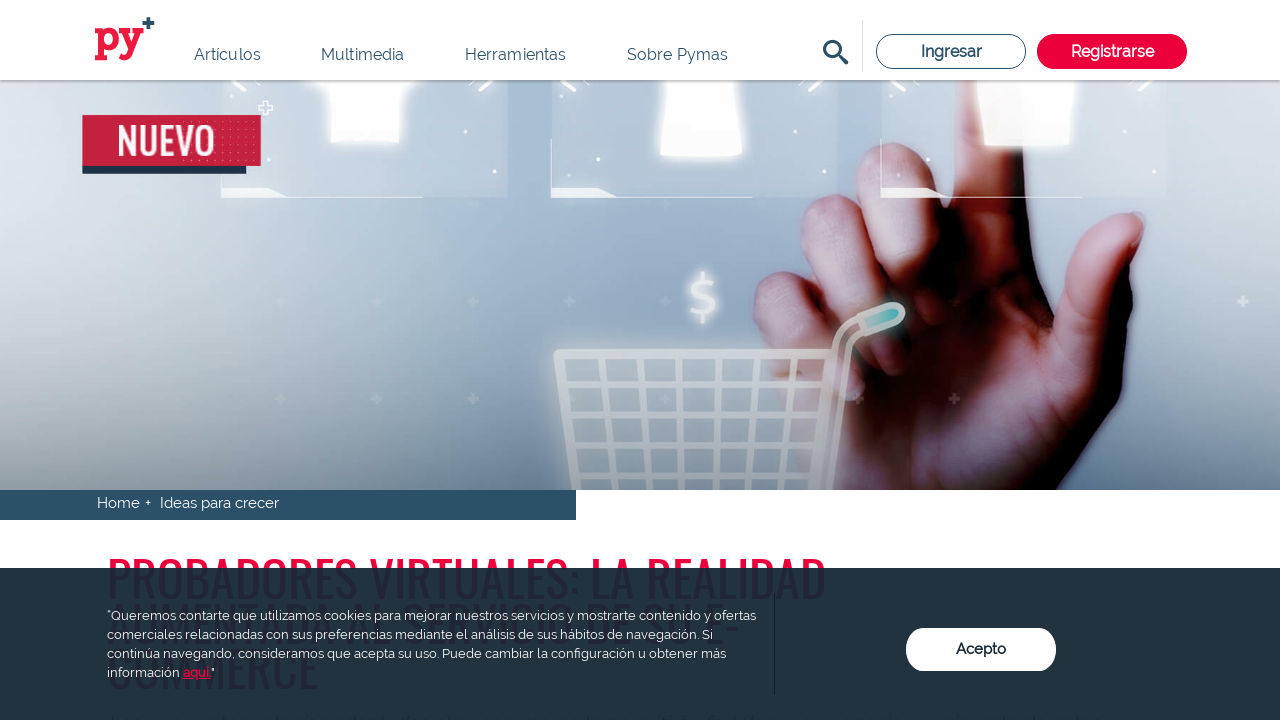

--- FILE ---
content_type: text/html; charset=utf-8
request_url: https://www.pymas.com.co/ideas-para-crecer/ecommerce/probadores-virtuales
body_size: 8299
content:
<!DOCTYPE html><html
dir="ltr" lang = "es"><head>
 <script async src="https://www.googletagmanager.com/gtag/js?id=DC-8609315"></script> <script>window.dataLayer=window.dataLayer||[];function gtag(){dataLayer.push(arguments);}
gtag('js',new Date());gtag('config','DC-8609315');</script> 
 <script>(function(w,d,s,l,i){w[l]=w[l]||[];w[l].push({'gtm.start':new Date().getTime(),event:'gtm.js'});var f=d.getElementsByTagName(s)[0],j=d.createElement(s),dl=l!='dataLayer'?'&l='+l:'';j.async=true;j.src='https://www.googletagmanager.com/gtm.js?id='+i+dl;f.parentNode.insertBefore(j,f);})(window,document,'script','dataLayer','GTM-TWC574');</script> <meta
charset="utf-8"><meta
name="viewport" content="width=device-width, initial-scale=1.0, maximum-scale=1.0, user-scalable=0" /><link
rel="apple-touch-icon" sizes="57x57" href="https://www.pymas.com.co/apple-icon-57x57.png"><link
rel="apple-touch-icon" sizes="60x60" href="https://www.pymas.com.co/apple-icon-60x60.png"><link
rel="apple-touch-icon" sizes="72x72" href="https://www.pymas.com.co/apple-icon-72x72.png"><link
rel="apple-touch-icon" sizes="76x76" href="https://www.pymas.com.co/apple-icon-76x76.png"><link
rel="apple-touch-icon" sizes="114x114" href="https://www.pymas.com.co/apple-icon-114x114.png"><link
rel="apple-touch-icon" sizes="120x120" href="https://www.pymas.com.co/apple-icon-120x120.png"><link
rel="apple-touch-icon" sizes="144x144" href="https://www.pymas.com.co/apple-icon-144x144.png"><link
rel="apple-touch-icon" sizes="152x152" href="https://www.pymas.com.co/apple-icon-152x152.png"><link
rel="apple-touch-icon" sizes="180x180" href="https://www.pymas.com.co/apple-icon-180x180.png"><link
rel="icon" type="image/png" sizes="192x192"  href="https://www.pymas.com.co/android-icon-192x192.png"><link
rel="icon" type="image/png" sizes="32x32" href="https://www.pymas.com.co/favicon-32x32.png"><link
rel="icon" type="image/png" sizes="96x96" href="https://www.pymas.com.co/favicon-96x96.png"><link
rel="icon" type="image/png" sizes="16x16" href="https://www.pymas.com.co/favicon-16x16.png"><link
rel="manifest" href="https://www.pymas.com.co/manifest.json"><meta
name="msapplication-TileColor" content="#ffffff"><meta
name="msapplication-TileImage" content="https://www.pymas.com.co/ms-icon-144x144.png"><meta
name="theme-color" content="#ffffff"><title>Probadores virtuales y otras alternativas para su pyme  | Pymas</title><meta
http-equiv="Content-Type" content="text/html; charset=utf-8" /><meta
http-equiv = "content-language" content = "es" /><meta
name="referrer" content="no-referrer-when-downgrade" /><meta
name="keywords" content="pymes, pymas, py+, pymes en colombia, pequeña y mediana empresa, tipos de pymes, herramientas para pymes, emprendedor, emprendedores" /><meta
name="description" content="La realidad aumentada ha revolucionado la forma de impacto en los consumidores. Conozca aquí como puede implementarla en su negocio con los probadores virtuales" /><meta
name="generator" content="SEOmatic" /><link
rel="canonical" href="https://www.pymas.com.co/ideas-para-crecer/ecommerce/probadores-virtuales" /><link
rel="alternate" href="https://www.pymas.com.co/ideas-para-crecer/ecommerce/probadores-virtuales" hreflang="x-default" /><meta
name="geo.placename" content="Pymas" /><meta
name="dcterms.Identifier" content="https://www.pymas.com.co/ideas-para-crecer/ecommerce/probadores-virtuales" /><meta
name="dcterms.Format" content="text/html" /><meta
name="dcterms.Relation" content="Pymas" /><meta
name="dcterms.Language" content="es" /><meta
name="dcterms.Publisher" content="Pymas" /><meta
name="dcterms.Type" content="text/html" /><meta
name="dcterms.Coverage" content="https://www.pymas.com.co/" /><meta
name="dcterms.Rights" content="Copyright &copy;2026 Pymas." /><meta
name="dcterms.Title" content="Probadores virtuales y otras alternativas para su pyme " /><meta
name="dcterms.Subject" content="pymes, pymas, py+, pymes en colombia, pequeña y mediana empresa, tipos de pymes, herramientas para pymes, emprendedor, emprendedores" /><meta
name="dcterms.Contributor" content="Pymas" /><meta
name="dcterms.Date" content="2026-01-21" /><meta
name="dcterms.Description" content="La realidad aumentada ha revolucionado la forma de impacto en los consumidores. Conozca aquí como puede implementarla en su negocio con los probadores virtuales" /><meta
property="og:type" content="website" /><meta
property="og:locale" content="es_ES" /><meta
property="og:url" content="https://www.pymas.com.co/ideas-para-crecer/ecommerce/probadores-virtuales" /><meta
property="og:title" content="Probadores virtuales y otras alternativas para su pyme  | Pymas" /><meta
property="og:description" content="La realidad aumentada ha revolucionado la forma de impacto en los consumidores. Conozca aquí como puede implementarla en su negocio con los probadores virtuales" /><meta
property="og:image" content="https://s3.amazonaws.com/img.pymas.com.co/probador-virtual-realidad-aumentada.jpg" /><meta
property="og:image:type" content="image/jpeg" /><meta
property="og:image:width" content="551" /><meta
property="og:image:height" content="301" /><meta
property="og:site_name" content="Pymas" /><meta
property="og:see_also" content="https://www.facebook.com/portalpymas" /><meta
property="og:see_also" content="https://www.youtube.com/c/UCPuQixN7knf_BW0GsCwguxw " /><link
type="text/plain" rel="author" href="/humans.txt" /><meta
name="google-site-verification" content="oKQrNPhD4vfgzOKGANx7dxk9pH8TC-th0ls9oHxnJPo" />
 <script type="text/javascript">var _elqQ=_elqQ||[];_elqQ.push(['elqSetSiteId','1549350442']);_elqQ.push(['elqUseFirstPartyCookie','pymas.com.co']);_elqQ.push(['elqTrackPageView']);(function(){function async_load(){var s=document.createElement('script');s.type='text/javascript';s.async=true;s.src='//img.en25.com/i/elqCfg.min.js';var x=document.getElementsByTagName('script')[0];x.parentNode.insertBefore(s,x);}
if(window.addEventListener)window.addEventListener('DOMContentLoaded',©2021 Oracle Corporation.All rights reserved 11 of 60
async_load,false);else if(window.attachEvent)window.attachEvent('onload',async_load);})();</script> <link rel="stylesheet" type="text/css" href="https://www.pymas.com.co/cpresources/starratings/css/starratings.css?d=1694190102"/>
<link rel="stylesheet" type="text/css" href="/static/css/styles.css"/>
<link rel="stylesheet" type="text/css" href="/static/libs/star_ratings/css/font-awesome.min.css"/>
<link rel="stylesheet" type="text/css" href="/static/libs/star_ratings/css/starratings.css"/></head> <script>var UserId="guestUser";</script> <body
class="instaBlog"><header
class="site-header main-sticky-header" id="site-header" ><div
class="contain" id="js-nav">
<a
href="https://www.pymas.com.co/" class="brand">
Pymas
</a><div
class="header__menu" ><div
class="login-box mobile">
<a
href="https://www.pymas.com.co/cuenta" class="btn-login">Ingresar</a>
<a
href="https://www.pymas.com.co/cuenta/registro" class="sign-up">Registrarse</a></div><div
id="main-menu" class="menu"><ul
class=""><li
id="menu-item-20" class="menu-item "><a
class="" href="/ideas-para-crecer" id="home-menu-header-ideas-crecer">Artículos</a><ul
class="sub-menu"><li
id="menu-item-25" class="menu-item "><a
class="cs-tm" href="/ideas-para-crecer/finanzas-para-pymes" id="home-menu-header-finanzas">Finanzas</a></li><li
id="menu-item-30" class="menu-item "><a
class="cs-tm" href="/ideas-para-crecer/mundo-pyme" id="home-menu-header-mundo-pyme">Mundo Pyme</a></li><li
id="menu-item-77" class="menu-item "><a
class="" href="https://www.pymas.com.co/ideas-para-crecer/industrias">Industrias</a></li><li
id="menu-item-78" class="menu-item "><a
class="" href="https://www.pymas.com.co/ideas-para-crecer/e-learning">E-learning</a></li><li
id="menu-item-76" class="menu-item "><a
class="" href="https://www.pymas.com.co/ideas-para-crecer/digital">Digital</a></li><li
id="menu-item-79" class="menu-item "><a
class="" href="/ideas-para-crecer/feria-pyme">Feria Pyme</a></li></ul></li><li
id="menu-item-71" class="menu-item "><a
class="" href="#">Multimedia</a><ul
class="sub-menu"><li
id="menu-item-72" class="menu-item "><a
class="" href="/ideas-para-crecer/tag/entrevistas">Entrevistas</a></li><li
id="menu-item-73" class="menu-item "><a
class="" href="https://www.pymas.com.co/casos-de-exito">Casos de exito</a></li></ul></li><li
id="menu-item-34" class="menu-item "><a
class="" href="#" id="home-menu-header-recursos">Herramientas </a><ul
class="sub-menu"><li
id="menu-item-35" class="menu-item "><a
class="" href="/recursos/herramientas-pymes" id="home-menu-header-herramientas">Herramientas</a></li><li
id="menu-item-36" class="menu-item "><a
class="" href="/recursos/guias-pymes" id="home-menu-header-guias">Guías</a></li></ul></li><li
id="menu-item-75" class="menu-item "><a
class="" href="https://www.pymas.com.co/sobre-proyecto-pymas">Sobre Pymas</a></li></ul></div><div
class="altern-nav navigation">
<a
class="search-toggle">
</a><div
class="login-box desktop">
<a
onclick="dataLayer.push({'eventCategory': 'ingreso','eventAction': 'login','eventLabel': 'Cuenta - Ingresar','eventvalue': '','event': 'eventClick'});" href="https://www.pymas.com.co/cuenta" class="btn-login">Ingresar</a>
<a
onclick="dataLayer.push({'eventCategory': 'ingreso','eventAction': 'crear-cuenta','eventLabel': 'Registrarse','eventvalue': '','event': 'eventClick'});" href="https://www.pymas.com.co/cuenta/registro" class="sign-up">Registrarse</a></div></div><div
class="search--box"><form
action="https://www.pymas.com.co/search/results">
<input
type="search" name="q" placeholder="Buscar ..." class="search-input"></form></div></div></div><form
class="Search" action="https://www.pymas.com.co/search/results">
<input
type="search" name="q" class="Search-box" name="Search-box" id="Search-box" placeholder="Search this site...">
<label
for="Search-box" class="Search-box-label">
<span
class="Search-icon">Search</span>
</label>
<span
class="Search-close">
<i
class="Search-close-icon">Close</i>
</span></form></header><main
id="optstatus"><article
class="item-detail"><section
class="inner-hero"><figure>
<a
href="#">
<img
src="https://s3.amazonaws.com/img.pymas.com.co/_800xAUTO_crop_center-center/probadores-virtuales-ecommerce.jpg"
srcset="https://s3.amazonaws.com/img.pymas.com.co/probadores-virtuales-ecommerce.jpg 1858w, https://s3.amazonaws.com/img.pymas.com.co/_400xAUTO_crop_center-center/probadores-virtuales-ecommerce.jpg 400w, https://s3.amazonaws.com/img.pymas.com.co/_800xAUTO_crop_center-center/probadores-virtuales-ecommerce.jpg 800w, https://s3.amazonaws.com/img.pymas.com.co/_1200xAUTO_crop_center-center/probadores-virtuales-ecommerce.jpg 1200w"
sizes="(min-width: 30 rem) 50%, 100%"alt="Probadores virtuales: la realidad aumentada al servicio de su e-commerce" title="Probadores Virtuales Ecommerce"
/></a></figure></section><nav
class="breadcrumbs"><div
class="contain"><ul><li>
<a
href="https://www.pymas.com.co/">
<span>Home</span>
</a><meta
content="1" /></li><li>
<a
href="https://www.pymas.com.co/ideas-para-crecer">
<span>Ideas para crecer</span>
</a><meta
content="1" /></li></ul></div></nav><div
class="contain"><section
class="alt"><div
class="contain"><h1 class="full"><div
class="epsilon center">
Probadores virtuales: la realidad aumentada al servicio de su e-commerce</div></h1><div
class="lead"><p>Las nuevas tecnologías adaptadas al e- commerce le permitirán fortalecer su negocio, un ejemplo de estas tecnologías son los probadores virtuales, ¡aprenda a implementarlos a su pyme aquí!</p></div></div><div
class="tool-item"><div
class="article-author"><div
class="author-avatar">
<img
src="https://www.pymas.com.co/cpresources/userphotos/equipoeditorial@pymas.com/100/logo_pymas.png?d=1727659116" alt="Equipo Editorial Py+"/></div><div
class="author-name">
<a
href="https://www.pymas.com.co/autor/equipoeditorial@pymas.com">
<strong>
Equipo Editorial Py+</strong><span
style="display:none"><meta
content="Pymas" /><div
style="display:none">
<img
src="https://www.pymas.com.co" alt="LOGO"><meta
content="400" /><meta
content="60" /></div>
</span>
</a></div></div><div
class="time-read"><div
class="inner-contain"><h4>Tiempo de lectura</h4>
<span>5 Minutos</span></div></div></div></section></div><div
class="row"><div
class="contain"><div
class="main-col "><div
class="single-contain"><div
class="g1-flex4 g2-flex6 g3-flex10 g3-offset1"><p>Los <strong>probadores virtuales</strong> son la tecnología basada en <strong>realidad aumentada</strong> que le permitirá resaltar entre la competencia gracias al valor que se genera a partir de la experiencia de consumo diferente y personalizada de sus clientes, posicionando así a su pyme en un mercado cada vez más exigente.</p><p></p><p>Conozca más acerca de esta innovadora forma de vender y generar una <strong>experiencia positiva</strong> de compra online en sus clientes.</p><p><br
/></p><p></p><p></p><p></p><p><strong>Tabla de contenido</strong></p><p>● ¿Qué son los probadores virtuales?</p><p>● ¿Cómo puede implementar los probadores virtuales en su e-commerce?</p><p>● ¡Estos e- commerce ya usan probadores virtuales!</p><p>● Otros consejos para potenciar su e-commerce</p></div></div><div
class="single-contain"><div
class="g1-flex4 g2-flex6 g3-flex10 g3-offset1"><header
class="inner--header"><h2 class="center caps">¿Qué son y cómo funcionan los probadores virtuales?</h2></header></div></div><div
class="single-contain"><div
class="g1-flex4 g2-flex6 g3-flex10 g3-offset1"><p>Los <strong>probadores virtuales</strong> son software basados en <a
href="https://www.pymas.com.co/ideas-para-crecer/mundo-pyme/promocionar-producto-realidad-aumentada"><strong>realidad aumentada</strong></a> que permite a los usuarios interactuar con productos sin necesidad de tener contacto físico con él.</p><p></p><p>Esta tecnología tiene un mayor impacto en las industrias de la <a
href="https://www.pymas.com.co/ideas-para-crecer/mundo-pyme/emprender-en-moda"><strong>moda</strong></a> y los <a
href="https://www.pymas.com.co/ideas-para-crecer/ecommerce/ejemplo-caso-exito-trendy-by-camila-orrego"><strong>cosméticos</strong></a> y puede funcionar de varias maneras, pero actualmente el método más común es por medio una cámara web <strong>que escanea el cuerpo de una persona para crear un modelo 3D de 360 </strong><strong>grados</strong>. Otra forma que la <strong>realidad aumentada</strong> se aplica en esta tendencia innovadora es por medio de <strong>inteligencia artificial</strong> que, a partir de algoritmos, generan un <strong>modelo 3D</strong> del cliente.</p><p></p><p><strong>Le puede interesar leer también:</strong> <a
href="https://www.pymas.com.co/ideas-para-crecer/crecimiento-empresarial/moda-sostenible">la moda sostenible, el as bajo la manga del sector textil para permanecer en el tiempo</a></p><p></p><p>Una vez generado el avatar del cliente, simplemente se superpone los elementos que la persona desea probar, permitiendo que esta pueda experimentar entre tallas, colores y formas sin ningún tipo de incomodidad ni necesidad de tener contacto físico con las prendas.</p><p></p><p>Por esto es por lo que podemos resaltar los siguientes beneficios de implementar un <strong>probador virtual</strong> en su <strong>e- commerce</strong>:</p><p>● <strong>Incrementa sus ventas online</strong>: según un estudio realizado por <em>Retail Perception, </em>cerca <a
href="http://www.retailperceptions.com/2016/10/the-impact-of-augmented-reality-on-retail/">del 40 % de los consumidores</a> estarían dispuestos a pagar más por un producto si pudiera probarlo a través de <strong>la realidad aumentada</strong>. Además de esto, los clientes sienten más seguridad al realizar la compra de una prenda que ya sabe cómo le luce.</p><p>● <strong>Menores tasas de devolución</strong>: en los e-commerce las devoluciones se debe muchas veces a que los clientes seleccionan tallas equivocadas. Si implementa un <strong>probador virtual </strong>de seguro el porcentaje de devolución disminuirá.</p><p>● <strong>Mejora la experiencia de compra de sus clientes:</strong> una compra diferente, personalizada y hasta divertida genera que sus clientes vivan una <a
href="https://www.pymas.com.co/ideas-para-crecer/mercadeo-y-ventas/trade-marketing-empresarial"><strong>experiencia</strong></a> que de seguro recomendarán a su familia y amigos.</p></div></div><div
class="single-contain"><div
class="g1-flex4 g2-flex6 g3-flex10 g3-offset1"><header
class="inner--header"><h2 class="center caps">¿Cómo puede implementar los probadores virtuales en su e-commerce?</h2></header></div></div><div
class="single-contain"><div
class="g1-flex4 g2-flex6 g3-flex10 g3-offset1"><p>Existen varias opciones de <a
href="https://www.pymas.com.co/ideas-para-crecer/finanzas-para-pymes/software-contable-gratuito"><strong>software</strong></a> que puede probar, ya sea gratis o de pago mensual. Le contamos de algunas de las que más <strong>innovadoras</strong>:</p><p></p><p>● <strong>Reactive Reality</strong>: a través de su plataforma PICTOFiT, impulsa experiencias de compra en línea únicas y escalables para marcas de moda minoristas.</p></div></div><div
class="single-contain"><div
class="g1-flex4 g2-flex6 g3-flex10 g3-offset1"><p><img
src="https://s3.amazonaws.com/img.pymas.com.co/_600xAUTO_crop_center-center/probadores-virtuales-en-tiendas-online.png" alt="La nueva tecnología basada en probadores virtuales permitirá aumentar las ventas en su pyme. "></p></div></div><div
class="single-contain"><div
class="g1-flex4 g2-flex6 g3-flex10 g3-offset1"><p>● <strong>Nexar</strong>: el probador virtual Nexar es un producto integrado de alta calidad muy completo, que ofrece además alternativas extra que puede que le favorezca a su negocio.</p></div></div><div
class="single-contain"><div
class="g1-flex4 g2-flex6 g3-flex10 g3-offset1"><p><img
src="https://s3.amazonaws.com/img.pymas.com.co/_600xAUTO_crop_center-center/realidad-aumentada-para-ecommerce.png" alt="Los probadores virtuales una nueva alternativa de experiencia de compra para los usuarios"></p></div></div><div
class="single-contain"><div
class="g1-flex4 g2-flex6 g3-flex10 g3-offset1"><p></p><p>● <strong>Pixel Dreams: </strong>aplican la tecnología de la realidad virtual y aumentada en el mundo del e-commerce para estar a la vanguardia de los <a
href="https://www.pymas.com.co/ideas-para-crecer/mundo-pyme/moodboard-online"><strong>procesos creativos</strong></a> y ofrecer experiencias inmersivas.</p></div></div><div
class="single-contain"><div
class="g1-flex4 g2-flex6 g3-flex10 g3-offset1"><p><img
src="https://s3.amazonaws.com/img.pymas.com.co/_600xAUTO_crop_center-center/pixel-dreams.png" alt="pixel dreams ejemplo probadores virtuales"></p></div></div><div
class="single-contain"><div
class="g1-flex4 g2-flex6 g3-flex10 g3-offset1"><header
class="inner--header"><h2 class="center caps">¡Estos e- commerce ya usan probadores virtuales!</h2></header></div></div><div
class="single-contain"><div
class="g1-flex4 g2-flex6 g3-flex10 g3-offset1"><p>En el mercado ya existen varias marcas que emplean <strong>probadores virtuales</strong> en su <strong>e- commerce.</strong> Seleccionamos algunas de las más destacadas:</p><p></p><p>● <strong>Warby Parker:</strong> la marca de lentes tiene a disposición de sus clientes una <a
href="https://www.pymas.com.co/ideas-para-crecer/mundo-pyme/apps-de-dise%C3%B1o"><strong>app</strong></a> para IOS que les brinda mayor seguridad al hacer compras en su tienda virtual.</p></div></div><div
class="single-contain"><div
class="g1-flex4 g2-flex6 g3-flex10 g3-offset1"><p><img
src="https://s3.amazonaws.com/img.pymas.com.co/_600xAUTO_crop_center-center/probador-virtual-inteligente.png" alt="La personalización de compras virtuales toma fuerza gracias a los probadores virtuales. "></p></div></div><div
class="single-contain"><div
class="g1-flex4 g2-flex6 g3-flex10 g3-offset1"><p>● <strong>Gucci:</strong> su probador virtual permite que las personas puedan ‘probarse’ los tenis sin ir a una tienda.</p><p><br
/></p></div></div><div
class="single-contain"><div
class="g1-flex4 g2-flex6 g3-flex10 g3-offset1"><p><img
src="https://s3.amazonaws.com/img.pymas.com.co/_600xAUTO_crop_center-center/implementacion-de-los-probadores-virtuales.png" alt="Los probadores virtuales una nueva alternativa para los ecommerce"></p></div></div><div
class="single-contain"><div
class="g1-flex4 g2-flex6 g3-flex10 g3-offset1"><p>● <strong>H&amp;M</strong>: un probador virtual que le permite a los clientes ver su “look” completo.</p></div></div><div
class="single-contain"><div
class="g1-flex4 g2-flex6 g3-flex10 g3-offset1"><p><img
src="https://s3.amazonaws.com/img.pymas.com.co/_600xAUTO_crop_center-center/nuevos-probadores-virtuales.png" alt="Los probadores virtuales ideales para ventas y compras online"></p></div></div><div
class="single-contain"><div
class="g1-flex4 g2-flex6 g3-flex10 g3-offset1"><p>Si lo que busca para su pyme es crecimiento a través del desarrollo y la <a
href="https://www.pymas.com.co/ideas-para-crecer/crecimiento-empresarial/innovacion-empresarial"><strong>innovación</strong></a> tecnológica, al tiempo que mejora la experiencia de sus clientes y optimiza su servicio online, sin duda los <strong>probadores virtuales</strong> son su mejor opción.</p><p><br
/></p></div></div><div
class="single-contain"><div
class="g1-flex4 g2-flex6 g3-flex10 g3-offset1"><hr
/><p><strong>Fuentes consultadas:</strong></p><p>Retail Perception, <a
href="http://www.retailperceptions.com/2016/10/the-impact-of-augmented-reality-on-retail/">The Impact of Augmented Reality on Retail</a></p><p>Forbes, <a
href="https://www.forbes.com.mx/red-forbes-probadores-inteligentes-la-transformacion-digital-al-servicio-de-la-moda/">Probadores Inteligentes, la transformación digital al servicio de la moda</a></p><p>Shopify, <a
href="https://www.shopify.com/retail/virtual-fitting-rooms#6">¿Qué son los probadores virtuales y por qué los minoristas deberían usarlos?</a></p></div></div><div></div><div
class="contain"><section
class="section-rating flex-row"><div
class="flex-col">
<span
class="title">
Califique este contenido
</span><div
class="star-content">
<span
class="sr-star sr-value-1 sr-avg-rating sr-element-2389737 sr-ratable" data-rating="1" onclick="starRatings.rate(2389737, null, 1, true)"><i
class="fa fa-star"></i></span><span
class="sr-star sr-value-2 sr-avg-rating sr-element-2389737 sr-ratable" data-rating="2" onclick="starRatings.rate(2389737, null, 2, true)"><i
class="fa fa-star"></i></span><span
class="sr-star sr-value-3 sr-avg-rating sr-element-2389737 sr-ratable" data-rating="3" onclick="starRatings.rate(2389737, null, 3, true)"><i
class="fa fa-star"></i></span><span
class="sr-star sr-value-4 sr-avg-rating sr-element-2389737 sr-ratable" data-rating="4" onclick="starRatings.rate(2389737, null, 4, true)"><i
class="fa fa-star"></i></span><span
class="sr-star sr-value-5 sr-avg-rating sr-element-2389737 sr-ratable" data-rating="5" onclick="starRatings.rate(2389737, null, 5, true)"><i
class="fa fa-star"></i></span>
<span>
&nbsp;&nbsp;
5
&nbsp;&nbsp;
(1
calificación)
</span></div>
<span
class="title-2">
* Recuerde que para esto, debe estar registrado
</span></div><div
class="flex-col">
<span
class="title">
Comparta este contenido
</span><div
class="addthis_inline_share_toolbox"></div>
 <script src="//s7.addthis.com/js/300/addthis_widget.js#pubid=ra-5ba2760e5cf9f6b4" type="text/javascript"></script> </div></section></div></div><aside
class="right-rail"><div
class="block-aside"><div
class="block-aside-mailchimp"><header><h4>
Únase a nuestro newsletter</h4></header><div
class="eblast-form" id="newsletter-container"><form
class="newsletter-form" @submit.prevent="send" ><div
class="newsletter-errors">
<label
id="newsletter-success-msg"></label><p
v-if="errors.length > 0" v-for="error in errors" style='color:white'>
{{ error }}</p><p
v-if="successl.length > 0" v-for="success in successl" style='color:white'>
{{ success }}</p></div><div
class="field-line">
<label>
Email:
</label>
<input
type="email" v-model="auxiliarForm.email" required/></div><div
class="field-line" style="padding-bottom:30px;">
<input
type="checkbox" id="trat-politicas-2" v-model="form.politicas" />
<label
for="trat-politicas-2" class="agree">
Acepto
<a
href="/autorizacion-de-tratamiento-y-uso-de-datos-personales">
políticas de privacidad
</a>
</label></div><input
type="hidden" name="newsletter_page_side_url" id="newsletter_page_side_url" value="https://www.pymas.com.co/ideas-para-crecer/ecommerce/probadores-virtuales">
<input
type="hidden" name="form_location" value="sidebar">
<input
type="submit" value="SUSCRIBIRME" class="btn-newsletter" /></form></div></div></div><div
class="block-aside"><header><h4>APRENDA MÁS SOBRE:</h4></header><ul><li>
<a
onclick="dataLayer.push({'eventCategory': 'general','eventAction': 'tags','eventLabel': 'Finanzas','eventvalue': '','event': 'eventClick'});
" href="https://www.pymas.com.co/ideas-para-crecer/finanzas-para-pymes" class="link-cat">Finanzas</a></li><li>
<a
onclick="dataLayer.push({'eventCategory': 'general','eventAction': 'tags','eventLabel': 'Mercadeo y Ventas','eventvalue': '','event': 'eventClick'});
" href="https://www.pymas.com.co/ideas-para-crecer/mercadeo-y-ventas" class="link-cat">Mercadeo y Ventas</a></li><li>
<a
onclick="dataLayer.push({'eventCategory': 'general','eventAction': 'tags','eventLabel': 'RR. HH.','eventvalue': '','event': 'eventClick'});
" href="https://www.pymas.com.co/ideas-para-crecer/recursos-humanos" class="link-cat">RR. HH.</a></li><li>
<a
onclick="dataLayer.push({'eventCategory': 'general','eventAction': 'tags','eventLabel': 'Crecimiento','eventvalue': '','event': 'eventClick'});
" href="https://www.pymas.com.co/ideas-para-crecer/crecimiento-empresarial" class="link-cat">Crecimiento</a></li><li>
<a
onclick="dataLayer.push({'eventCategory': 'general','eventAction': 'tags','eventLabel': 'Legal','eventvalue': '','event': 'eventClick'});
" href="https://www.pymas.com.co/ideas-para-crecer/ayuda-legal" class="link-cat">Legal</a></li><li>
<a
onclick="dataLayer.push({'eventCategory': 'general','eventAction': 'tags','eventLabel': 'Mundo Pyme','eventvalue': '','event': 'eventClick'});
" href="https://www.pymas.com.co/ideas-para-crecer/mundo-pyme" class="link-cat">Mundo Pyme</a></li><li>
<a
onclick="dataLayer.push({'eventCategory': 'general','eventAction': 'tags','eventLabel': 'Ecommerce para Pymes','eventvalue': '','event': 'eventClick'});
" href="https://www.pymas.com.co/ideas-para-crecer/ecommerce" class="link-cat">Ecommerce para Pymes</a></li><li>
<a
onclick="dataLayer.push({'eventCategory': 'general','eventAction': 'tags','eventLabel': 'Agro','eventvalue': '','event': 'eventClick'});
" href="https://www.pymas.com.co/ideas-para-crecer/agro" class="link-cat">Agro</a></li><li>
<a
onclick="dataLayer.push({'eventCategory': 'general','eventAction': 'tags','eventLabel': 'Especial Py+ Live','eventvalue': '','event': 'eventClick'});
" href="https://www.pymas.com.co/ideas-para-crecer/especial-py-live" class="link-cat">Especial Py+ Live</a></li><li>
<a
onclick="dataLayer.push({'eventCategory': 'general','eventAction': 'tags','eventLabel': 'Agentes de cambio','eventvalue': '','event': 'eventClick'});
" href="https://www.pymas.com.co/ideas-para-crecer/agentes-de-cambio" class="link-cat">Agentes de cambio</a></li><li>
<a
onclick="dataLayer.push({'eventCategory': 'general','eventAction': 'tags','eventLabel': 'Whatsapp Business','eventvalue': '','event': 'eventClick'});
" href="https://www.pymas.com.co/ideas-para-crecer/whatsapp" class="link-cat">Whatsapp Business</a></li><li>
<a
onclick="dataLayer.push({'eventCategory': 'general','eventAction': 'tags','eventLabel': 'Active su negocio','eventvalue': '','event': 'eventClick'});
" href="https://www.pymas.com.co/ideas-para-crecer/active-su-negocio" class="link-cat">Active su negocio</a></li><li>
<a
onclick="dataLayer.push({'eventCategory': 'general','eventAction': 'tags','eventLabel': 'Alianzas','eventvalue': '','event': 'eventClick'});
" href="https://www.pymas.com.co/ideas-para-crecer/alianzas" class="link-cat">Alianzas</a></li><li>
<a
onclick="dataLayer.push({'eventCategory': 'general','eventAction': 'tags','eventLabel': 'Industrias','eventvalue': '','event': 'eventClick'});
" href="https://www.pymas.com.co/ideas-para-crecer/industrias" class="link-cat">Industrias</a></li><li>
<a
onclick="dataLayer.push({'eventCategory': 'general','eventAction': 'tags','eventLabel': 'Digital','eventvalue': '','event': 'eventClick'});
" href="https://www.pymas.com.co/ideas-para-crecer/digital" class="link-cat">Digital</a></li><li>
<a
onclick="dataLayer.push({'eventCategory': 'general','eventAction': 'tags','eventLabel': 'E-learning','eventvalue': '','event': 'eventClick'});
" href="https://www.pymas.com.co/ideas-para-crecer/e-learning" class="link-cat">E-learning</a></li><li>
<a
onclick="dataLayer.push({'eventCategory': 'general','eventAction': 'tags','eventLabel': 'Feria Pyme','eventvalue': '','event': 'eventClick'});
" href="https://www.pymas.com.co/ideas-para-crecer/feria-pyme" class="link-cat">Feria Pyme</a></li></ul></div><div
class="block-aside"><header><h4>RECOMENDADOS:</h4></header><ul
class="related-entries"><li><div
class="row"><div
class="col-media"><figure><figure><img
src="https://s3.amazonaws.com/img.pymas.com.co/_400x400_crop_top-center_75/caracteristicas-kpis.jpg" alt="Caracteristicas Kpis"/></figure></figure></div><div
class="col-text"><div
class="cat">
<a
href="https://www.pymas.com.co/ideas-para-crecer/ecommerce">Ecommerce para Pymes</a></div><h2>
<a
href="/ideas-para-crecer/ecommerce/ecommerce-kpi">
Estos son los KPI´s que le dirán si sus estrategias de e-commerce van por buen camino
</a></h2><div
class="author">
<a
href="/ideas-para-crecer/author/equipoeditorial@pymas.com" rel="author" class="name-author">Equipo Editorial Py+</a>
<span></span></div></div></div></li><li><div
class="row"><div
class="col-media"><figure><figure><img
src="https://s3.amazonaws.com/img.pymas.com.co/_400x400_crop_top-center_75/Thumb-Infografias-ThumbsTecnologia.png" alt="Thumb Infografias Thumbs Tecnologia"/></figure></figure></div><div
class="col-text"><div
class="cat">
<a
href="https://www.pymas.com.co/ideas-para-crecer/mundo-pyme">Mundo Pyme</a></div><h2>
<a
href="/ideas-para-crecer/mundo-pyme/desarrollo-de-pymes-invertir-en-tecnologia">
Los mayores retos al invertir en tecnología para Pymes
</a></h2><div
class="author">
<a
href="/ideas-para-crecer/author/camilaortega@commonsense.co" rel="author" class="name-author">Camila Ortega</a>
<span></span></div></div></div></li><li><div
class="row"><div
class="col-media"><figure><figure><img
src="https://s3.amazonaws.com/img.pymas.com.co/_400x400_crop_top-center_75/nuevas-tecnologias-para-pymes.jpg" alt="Nuevas Tecnologias Para Pymes"/></figure></figure></div><div
class="col-text"><div
class="cat">
<a
href="https://www.pymas.com.co/ideas-para-crecer/crecimiento-empresarial">Crecimiento</a></div><h2>
<a
href="/ideas-para-crecer/crecimiento-empresarial/tecnologias-4-0">
Tecnología 4.0: la protagonista en la nueva revolución industrial de las pymes
</a></h2><div
class="author">
<a
href="/ideas-para-crecer/author/equipoeditorial@pymas.com" rel="author" class="name-author">Equipo Editorial Py+</a>
<span></span></div></div></div></li></ul></div></aside></div></div></div></article></main><footer
class="main-footer"><div
class="contain"><div
class="block-newsletter"><div
class="block-aside-mailchimp"><header><h4>
Únase a nuestro newsletter</h4></header><div
class="eblast-form"><form
class="newsletter-form" id="newsletter-form" method="POST"><input
type="hidden" name="action" value="eloquaForms/newsletter/Subscribe">
<input
type="hidden" name="redirect" value="cuenta/confirmar?email={email}"><div
class="newsletter-errors"></div><div
class="field-line">
<label>
Email:
</label>
<input
required type="email" name="email" /></div><div
class="field-line" style="padding-bottom:30px;">
<input
type="checkbox" id="trat-politicas" name="politicas" />
<label
for="trat-politicas" class="agree">
Acepto
<a
href="/autorizacion-de-tratamiento-y-uso-de-datos-personales">
políticas de privacidad
</a>
</label></div><input
type="hidden" name="newsletter_page_url" id="newsletter_page_url" value="https://www.pymas.com.co/ideas-para-crecer/ecommerce/probadores-virtuales">
<input
type="hidden" name="form_location" value="footer">
<input
type="submit" value="SUSCRIBIRME" class="btn-newsletter"/></form></div></div></div><div
class="row"><div
class="col-main-left"><div
class="col-left"><div
class="brand"></div></div><div
class="col-center"><div
id="footer-menu" class="menu"><ul
class=""><li
id="menu-item-4" class="menu-item "><a
class="cs-foot" href="/ideas-para-crecer/recursos-humanos" id="home-menu-footer-rrhh">RR. HH.</a></li><li
id="menu-item-8" class="menu-item "><a
class="cs-foot" href="/casos-de-exito" id="home-menu-footer-casos-exito">Casos de éxito</a></li><li
id="menu-item-32" class="menu-item "><a
class="cs-foot" href="/ideas-para-crecer/finanzas-para-pymes" id="home-menu-footer-finanzas">Finanzas</a></li><li
id="menu-item-11" class="menu-item "><a
class="cs-foot" href="/ideas-para-crecer/ayuda-legal" id="home-menu-footer-legal">Legal</a></li><li
id="menu-item-33" class="menu-item "><a
class="cs-foot" href="/ideas-para-crecer/mundo-pyme" id="home-menu-footer-mundo-pyme">Mundo pyme</a></li></ul></div><div
class="copy"></div></div></div><div
class="col-right"><div
class="block-newsletter"><div
class="block-aside-mailchimp"><header><h4>
Únase a nuestro newsletter</h4></header><div
class="eblast-form"><form
class="newsletter-form" id="newsletter-form" method="POST"><input
type="hidden" name="action" value="eloquaForms/newsletter/Subscribe">
<input
type="hidden" name="redirect" value="cuenta/confirmar?email={email}"><div
class="newsletter-errors"></div><div
class="field-line">
<label>
Email:
</label>
<input
required type="email" name="email" /></div><div
class="field-line" style="padding-bottom:30px;">
<input
type="checkbox" id="trat-politicas" name="politicas" />
<label
for="trat-politicas" class="agree">
Acepto
<a
href="/autorizacion-de-tratamiento-y-uso-de-datos-personales">
políticas de privacidad
</a>
</label></div><input
type="hidden" name="newsletter_page_url" id="newsletter_page_url" value="https://www.pymas.com.co/ideas-para-crecer/ecommerce/probadores-virtuales">
<input
type="hidden" name="form_location" value="footer">
<input
type="submit" value="SUSCRIBIRME" class="btn-newsletter"/></form></div></div></div></div></div></div><div
class="driven-by">
<span
class="text">
Impulsado por
</span>
<a
class="log" href="https://www.davivienda.com" target="_blank">
</a></div><div
class="legal-foot"><div
class="contain"></div></div></footer><div
id="cookies"><div
class="contain"><div
class="col-left"><p>“Queremos contarte que utilizamos cookies para mejorar nuestros servicios y mostrarte contenido y ofertas comerciales relacionadas con sus preferencias mediante el análisis de sus hábitos de navegación. Si continúa navegando, consideramos que acepta su uso. Puede cambiar la configuración u obtener más información <a
href="https://www.pymas.com.co/cookie-policy"> aquí.</a>"</p></div><div
class="col-right">
<a
class="btnbtn-cookie btn-cookie-yes" id="cookie_close" href="#">Acepto</a></div></div></div><link
rel="stylesheet" href="" media="screen"><link
rel="stylesheet" href="" media="screen"><link
rel="stylesheet" href="" media="screen"> <script src=""></script> <script src=""></script> <script src=""></script> <script src=""></script> <script src=""></script> <script src=""></script> <script src=""></script> <script type="text/javascript" src="https://www.pymas.com.co/cpresources/starratings/js/sizzle.js?d=1694190106"></script>
<script type="text/javascript" src="https://www.pymas.com.co/cpresources/starratings/js/superagent.js?d=1694190106"></script>
<script type="text/javascript" src="https://www.pymas.com.co/cpresources/starratings/js/starratings.js?d=1694190106"></script>
<script type="text/javascript" src="/static/js/bundle-2818f448a0.js"></script>
<script type="text/javascript" src="/static/js/app.js"></script>
<script type="text/javascript" src="/static/js/tagg.js"></script>
<script type="text/javascript" src="/static/libs/star_ratings/js/sizzle.js"></script>
<script type="text/javascript" src="/static/libs/star_ratings/js/superagent.js"></script>
<script type="text/javascript" src="/static/libs/star_ratings/js/starratings.js"></script>
<script type="text/javascript" src="/static/libs/star_ratings/js/field.js"></script>
<script type="text/javascript">
/*<![CDATA[*/
starRatings.starIconFull = "<i class=\"fa fa-star\"><\/i>";
starRatings.starIconHalf = "<i class=\"fa fa-star-half-empty\"><\/i>";
starRatings.starIconEmpty = "<i class=\"fa fa-star-o\"><\/i>";
/*]]>*/
</script></body></html>

--- FILE ---
content_type: text/css; charset=utf-8
request_url: https://www.pymas.com.co/cpresources/starratings/css/starratings.css?d=1694190102
body_size: -31
content:

.sr-avg-rating  {color: #d1202a}
.sr-user-rating {color: #e5cf4b}
.sr-unrated     {color: #cdcdcd}
.sr-ratable    {cursor: pointer}

--- FILE ---
content_type: text/css
request_url: https://www.pymas.com.co/static/css/styles.css
body_size: 26914
content:
@font-face{font-family:Oswald-Regular;src:url("../fonts/Oswald-Regular.eot");src:url("../fonts/Oswald-Regular.otf") format("embedded-opentype"),url("../fonts/Oswald-Regular.ttf") format("truetype"),url("../fonts/Oswald-Regular.woff") format("woff"),url("../fonts/Oswald-Regular.woff2") format("woff2"),url("../fonts/Oswald-Regular.svg") format("svg");font-weight:400;font-style:normal}@font-face{font-family:Raleway-Regular;src:url("../fonts/Raleway-Regular.eot");src:url("../fonts/Raleway-Regular.otf") format("embedded-opentype"),url("../fonts/Raleway-Regular.ttf") format("truetype"),url("../fonts/Raleway-Regular.woff") format("woff"),url("../fonts/Raleway-Regular.woff2") format("woff2"),url("../fonts/Raleway-Regular.svg") format("svg");font-weight:400;font-style:normal}html{font-family:sans-serif;-ms-text-size-adjust:100%;-webkit-text-size-adjust:100%}body{margin:0}article,aside,details,figcaption,figure,footer,header,hgroup,main,menu,nav,section,summary{display:block}audio,canvas,progress,video{display:inline-block;vertical-align:baseline}audio:not([controls]){display:none;height:0}[hidden],template{display:none}a{background-color:transparent}a:active,a:hover{outline:0}abbr[title]{border-bottom:1px dotted}b,strong{font-weight:700}dfn{font-style:italic}h1{font-size:2em;margin:.67em 0}mark{background:#ff0;color:#000}small{font-size:80%}sub,sup{font-size:75%;line-height:0;position:relative;vertical-align:baseline}sup{top:-.5em}sub{bottom:-.25em}img{border:0}svg:not(:root){overflow:hidden}figure{margin:1em 40px}hr{-webkit-box-sizing:content-box;box-sizing:content-box;height:0}pre{overflow:auto}code,kbd,pre,samp{font-family:monospace,monospace;font-size:1em}button,input,optgroup,select,textarea{color:inherit;font:inherit;margin:0}button{overflow:visible}button,select{text-transform:none}button,html input[type=button],input[type=reset],input[type=submit]{-webkit-appearance:button;cursor:pointer}button[disabled],html input[disabled]{cursor:default}button::-moz-focus-inner,input::-moz-focus-inner{border:0;padding:0}input{line-height:normal}input[type=checkbox],input[type=radio]{-webkit-box-sizing:border-box;box-sizing:border-box;padding:0}input[type=number]::-webkit-inner-spin-button,input[type=number]::-webkit-outer-spin-button{height:auto}input[type=search]{-webkit-appearance:textfield;-webkit-box-sizing:content-box;box-sizing:content-box}input[type=search]::-webkit-search-cancel-button,input[type=search]::-webkit-search-decoration{-webkit-appearance:none}fieldset{border:1px solid silver;margin:0 2px;padding:.35em .625em .75em}legend{border:0;padding:0}textarea{overflow:auto}optgroup{font-weight:700}table{border-collapse:collapse;border-spacing:0}td,th{padding:0}::-webkit-input-placeholder{color:#fff}:-moz-placeholder{color:#fff}::-moz-placeholder{opacity:1;color:#fff}:-ms-input-placeholder{color:#fff}#profile .col100,.block-aside .related-entries li,.breadcrumbs ul,.definition-list,.definition-list.two-col,.dropdown-user .submenu ul,.featured-cases .two--cols .slot-item,.featured-section .article.article-ebook,.header__menu,.home .manifest,.login-block .half-column,.main-footer .col-left,.menu>ul,.row,.search .item-results,.steps__list,.steps__list li,.tool-item,.tool-item .article-author{*zoom:1}#profile .col100:after,#profile .col100:before,.block-aside .related-entries li:after,.block-aside .related-entries li:before,.breadcrumbs ul:after,.breadcrumbs ul:before,.definition-list.two-col:after,.definition-list.two-col:before,.definition-list:after,.definition-list:before,.dropdown-user .submenu ul:after,.dropdown-user .submenu ul:before,.featured-cases .two--cols .slot-item:after,.featured-cases .two--cols .slot-item:before,.featured-section .article.article-ebook:after,.featured-section .article.article-ebook:before,.header__menu:after,.header__menu:before,.home .manifest:after,.home .manifest:before,.login-block .half-column:after,.login-block .half-column:before,.main-footer .col-left:after,.main-footer .col-left:before,.menu>ul:after,.menu>ul:before,.row:after,.row:before,.search .item-results:after,.search .item-results:before,.steps__list:after,.steps__list:before,.steps__list li:after,.steps__list li:before,.tool-item .article-author:after,.tool-item .article-author:before,.tool-item:after,.tool-item:before{display:table;content:"";line-height:0}#profile .col100:after,.block-aside .related-entries li:after,.breadcrumbs ul:after,.definition-list.two-col:after,.definition-list:after,.dropdown-user .submenu ul:after,.featured-cases .two--cols .slot-item:after,.featured-section .article.article-ebook:after,.header__menu:after,.home .manifest:after,.login-block .half-column:after,.main-footer .col-left:after,.menu>ul:after,.row:after,.search .item-results:after,.steps__list:after,.steps__list li:after,.tool-item .article-author:after,.tool-item:after{clear:both}.account h1:before,.at-expanding-share-button.at-expanding-share-button-desktop .at-expanding-share-button-toggle-bg>span:before,.at-expanding-share-button.at-expanding-share-button-mobile .at-expanding-share-button-toggle-bg:before,.at-expanding-share-button.at-expanding-share-button-mobile .at-expanding-share-button-toggle-bg span:before,.block-aside .related-entries .cat a:after,.block-aside>header:before,.block-aside h4:before,.cat-page .featured-entry .inner-text header h1,.definition-list dt h3:before,.dropdown-user .account:after,.featured-entry .inner-hero header:before,.featured-entry h4.cat:after,.featured-section .article .cat-contain:after,.home-block header h2:before,.inner-hero.sp-home .contain-text h1:before,.item-detail .lead.inner-lead:before,.item-detail .poll--section h4:before,.item-detail dfn:before,.item-detail h2:before,.item-slider .block-text:before,.landing-article .guia .col-text h3:before,.landing-article .stage .inner-txts:before,.landing-article .texto-section .inner-text:before,.landing-article h1:after,.landing-entry .header-landing .brand:before,.main-footer .brand:before,.main-footer .icon-fb:after,.main-footer .icon-ln:after,.main-footer .icon-tw:after,.main-footer .icon-yt:after,.menu>ul>li.menu-dropdown-icon:after,.menu>ul>li>ul.normal-sub>li a:before,.page-error .error-code:before,.right-rail .block-aside-mailchimp header:after,.search-toggle:before,.search .item-results .cat-contain:after,.search h1:before,.time-read:before,.video-hero .contain .inner-video:before,.video-hero .play-video:before,[class*=" icon-"],[class^=icon-]{font-family:pymas;speak:none;font-style:normal;font-weight:400;font-variant:normal;text-transform:none;line-height:1;-webkit-font-smoothing:antialiased;-moz-osx-font-smoothing:grayscale}*{-webkit-box-sizing:border-box;box-sizing:border-box;-webkit-font-smoothing:antialiased;text-rendering:optimizeLegibility}body,html{width:100%}body{color:#2c5068;font-family:Raleway-Regular,sans-serif;font-size:15px;font-size:.9375rem}video{max-width:100%}div.browsehappy{background:rgba(0,0,0,.15);padding:3em;text-align:center}div.browsehappy p{margin:0;text-shadow:0 1px 0 hsla(0,0%,100%,.5)}div.browsehappy p a{color:#333}.contain{*zoom:1;max-width:73.125em;margin-left:auto;margin-right:auto}.contain:after,.contain:before{content:" ";display:table}.contain:after{clear:both}.wrap-glogal{max-width:100em;margin-left:auto;margin-right:auto}input[type=color],input[type=date],input[type=datetime-local],input[type=datetime],input[type=email],input[type=month],input[type=number],input[type=password]{-webkit-appearance:none;-moz-appearance:none;appearance:none;background-color:#f7f9fa;border:2px solid #f0f2f5;border-radius:5px;-webkit-box-shadow:inset 0 0 0 transparent;box-shadow:inset 0 0 0 transparent;-webkit-box-sizing:border-box;box-sizing:border-box;font-family:filson-pro,sans-serif;font-size:13px;font-weight:500;color:#292d33;margin-bottom:20px;padding:10px 15px;width:100%;resize:none;outline:none;z-index:100}.site-header{background-color:#fff;-webkit-box-shadow:0 1px 4px rgba(41,45,51,.1);box-shadow:0 1px 4px rgba(41,45,51,.1);min-height:80px;min-height:5rem;text-align:center}@media screen and (min-width:64em){.site-header{text-align:inherit}}.site-header .contain{position:relative}.site-header .brand{background-image:url("../img/svg/log-pymas.svg");background-repeat:no-repeat;background-size:contain;display:inline-block;color:transparent;font:0/0 a;text-shadow:none;height:50px;height:3.125rem;width:72px;width:4.5rem}@media screen and (min-width:64em){.site-header .brand{height:60px;height:3.75rem;float:left;top:8px;top:.5rem;width:72px;width:4.5rem}}.site-header .contain{padding-bottom:10px;padding-bottom:.625rem}@media screen and (min-width:64em){.site-header .contain{padding-top:10px;padding-top:.625rem}}.site-header .search--box{border-bottom:1px solid #e8ebed;display:none}@media screen and (min-width:64em){.site-header .search--box{background-color:#fff;position:absolute;left:0;right:0;bottom:-94px;bottom:-5.875rem;-webkit-box-shadow:0 1px 4px rgba(41,45,51,.1);box-shadow:0 1px 4px rgba(41,45,51,.1);width:70.3%}}.site-header .search--box form{margin-bottom:0}@media screen and (min-width:64em){.site-header .search--box form{padding-top:20px;padding-top:1.25rem;padding-bottom:20px;padding-bottom:1.25rem;width:99%}.site-header .search--box form margin{left:auto;right:auto}}.site-header .search--box input{border-radius:0;background-color:#fff;border:0;font-size:18px;font-weight:300;background-image:url(../img/misc/icon-search.gif);background-repeat:no-repeat;background-position:center right 20px;background-size:15px;font-family:Raleway-Regular,sans-serif;display:block;-webkit-box-sizing:border-box;box-sizing:border-box;width:100%;padding:16px 45px 16px 3px}@media screen and (min-width:64em){.site-header .search--box input{background-color:#fff;border-bottom:1px solid #f3f3f3;background-image:none;padding-left:15px;padding-left:.9375rem}}.site-header .search--box ::-webkit-input-placeholder{color:#e1e1e1}.site-header .search--box :-moz-placeholder,.site-header .search--box ::-moz-placeholder{color:#e1e1e1;opacity:1}.site-header .search--box :-ms-input-placeholder{color:#e1e1e1}.hero-home img{max-width:100%}figure{margin:0;padding:0}@media screen and (min-width:64em){.login-box{float:right}}.light{background-color:#fff}.account .text-center{text-align:center!important}.account .text-center.register-text{color:#2c5068;font-size:14px;font-size:.875rem}.account .text-center.register-text a{border-bottom:none;font-weight:700;font-size:18px;font-size:1.125rem}.account .text-center.register-text a:hover{color:#2c5068}.account .text-center.register-text a:after{display:none}.register-light{padding:10px;padding:.625rem}.menu-mobile{-webkit-transition:background-color 0s ease-in-out;transition:background-color 0s ease-in-out;overflow:hidden;cursor:pointer;position:absolute;display:block;height:60px;width:60px;top:13px;top:.8125rem;left:0;z-index:200}@media screen and (min-width:64em){.menu-mobile{display:none}}.menu-mobile .icon-toggle{-webkit-transition:background-color .2s ease-in-out,transform .3s ease;transition:background-color .2s ease-in-out,transform .3s ease;top:28px;position:relative;height:2px;width:20px;background-color:#ee194f;display:block;z-index:1;margin:auto}.menu-mobile .icon-toggle:after,.menu-mobile .icon-toggle:before{height:2px;width:20px;background-color:#ee194f;display:block;z-index:1;border-radius:2px;-webkit-transition:transform .2s ease-in-out;transition:transform .2s ease-in-out}.menu-mobile .icon-toggle:before{content:"";right:0;top:-6px;position:relative;display:block}.menu-mobile .icon-toggle:after{content:"";right:0;top:4px;position:relative;display:block}.menu-is-open .menu-mobile{-webkit-transition:background-color .3s ease-in-out;transition:background-color .3s ease-in-out}.menu-is-open .menu-mobile .icon-toggle{background-color:transparent;-webkit-transform:rotate(270deg);transform:rotate(270deg)}.menu-is-open .menu-mobile .icon-toggle:before{-webkit-transform:rotate(45deg) translate(4px,4px) scale(1);transform:rotate(45deg) translate(4px,4px) scale(1)}.menu-is-open .menu-mobile .icon-toggle:after{-webkit-transform:rotate(-45deg) translate(4px,-4px) scale(1);transform:rotate(-45deg) translate(4px,-4px) scale(1)}.header__menu .mobile{border-bottom:1px solid #e8ebed;padding-bottom:20px;padding-bottom:1.25rem;padding-top:0}.header__menu .mobile .sign-up{color:#fff;width:75%;text-decoration:none}.header__menu .menu.profile{margin-bottom:-20px;margin-bottom:-1.25rem}.header__menu .menu.profile .menu-dropdown-icon>ul.normal-sub{background-color:#e92044;padding-top:0;padding-bottom:0}.header__menu .menu.profile .menu-dropdown-icon>ul.normal-sub li{margin-top:0}.header__menu .menu.profile .menu-dropdown-icon>ul.normal-sub a{border-color:#8c172c}.header__menu .btn-login{-webkit-transition:all .3s ease;transition:all .3s ease;color:#2d5168;border:1px solid #2d5168;display:block;margin-top:20px;margin-top:1.25rem;text-decoration:none;border-bottom-left-radius:20px;border-bottom-right-radius:20px;border-top-left-radius:20px;border-top-right-radius:20px;width:75%;padding:12px 17px;padding:.75rem 1.0625rem;font-weight:700;font-size:16px;font-size:1rem;margin-left:auto;margin-right:auto}.header__menu .btn-login:hover{background-color:#2d5168;color:#fff}@media screen and (min-width:64em){.header__menu .btn-login{min-width:150px;min-width:9.375rem;text-align:center;position:absolute;right:60px;right:3.75rem;top:9px;top:.5625rem;padding-top:7px;padding-top:.4375rem;padding-bottom:7px;padding-bottom:.4375rem}}.menu ul{list-style:none;margin:0;padding:0;text-align:left}.menu>ul>li{position:relative}@media screen and (min-width:64em){.menu>ul>li{float:left;margin:0 10px;margin:0 .625rem}}.menu>ul>li>a{display:block;font-size:17px;font-size:1.0625rem;font-weight:500;font-family:Raleway-Regular,sans-serif;letter-spacing:.01em;color:#2c5068;line-height:1em;border-bottom:1px solid #e8ebed;padding:15px 20px;padding:.9375rem 1.25rem;cursor:pointer;text-decoration:none;position:relative}@media screen and (min-width:64em){.menu>ul>li>a{border-bottom:none;font-size:16px;font-size:1rem}}.menu>ul>li.menu-dropdown-icon>a{padding-right:60px;padding-right:3.75rem}@media screen and (min-width:64em){.menu>ul>li.menu-dropdown-icon>a{padding-right:20px;padding-right:1.25rem}.menu>ul>li.menu-dropdown-icon>a:hover:after{display:none}}.menu>ul>li.menu-dropdown-icon:after{border-bottom:1px solid #e8ebed;content:"\E905";cursor:pointer;display:block;height:48px;height:3rem;position:absolute;width:48px;width:3rem;right:6px;right:.375rem;top:0;-webkit-transform:rotate(90deg);transform:rotate(90deg);bottom:0;font-size:30px;font-size:1.875rem;padding:7px 8px;padding:.4375rem .5rem;-webkit-box-sizing:border-box;box-sizing:border-box;color:#767878}.menu>ul>li.menu-dropdown-icon:after:hover{background-color:#ec003c;color:#fff}@media screen and (min-width:64em){.menu>ul>li.menu-dropdown-icon:after{display:none}}.menu .menu-dropdown-icon>ul{font-size:17px;font-size:1.0625rem;display:block}@media screen and (min-width:64em){.menu .menu-dropdown-icon>ul{display:none}}.menu .menu-dropdown-icon>ul{position:relative}@media screen and (min-width:64em){.menu .menu-dropdown-icon>ul{position:absolute}}.menu .menu-dropdown-icon>ul.normal-sub{display:none;padding-top:22px;padding-top:1.375rem;width:100%}@media screen and (min-width:64em){.menu .menu-dropdown-icon>ul.normal-sub{width:20px;width:1.25rem;left:-10px;left:-.625rem}}.menu .menu-dropdown-icon>ul>li{float:none;width:100%;margin-top:10px}.menu .menu-dropdown-icon>ul>li:first-child{margin:0}.menu .menu-dropdown-icon>ul>li>ul{position:relative}.menu .menu-dropdown-icon>ul>li>ul>li{float:none}.menu .menu-dropdown-icon:before{content:"\F489";font-family:Ionicons;display:none;cursor:pointer;float:right;padding:1.5em 2em;background:#fff;color:#333}@media screen and (min-width:64em){.normal-sub{border-top:4px solid #ec1a3f;min-width:190px;min-width:11.875rem;position:relative}.normal-sub:before{content:"";width:0;height:0;border-left:7px solid transparent;border-right:7px solid transparent;border-top:7px solid #ec1a3f;border-left:.4375rem solid transparent;border-right:.4375rem solid transparent;border-top:.4375rem solid #ec1a3f;position:absolute;left:50%;margin-left:-14px;margin-left:-.875rem;top:0}}.site-header{position:fixed;z-index:100;background-color:#fefefe;width:100%;-webkit-transition-property:top,bottom;transition-property:top,bottom;-webkit-transition-duration:.05s;transition-duration:.05s;-webkit-box-shadow:0 2px 2px 0 rgba(50,50,50,.27);box-shadow:0 2px 2px 0 rgba(50,50,50,.27)}.header__menu{background-color:#fff;-webkit-box-shadow:0 1px 5px rgba(41,45,51,.16);box-shadow:0 1px 5px rgba(41,45,51,.16);display:none;left:0;right:0;width:100%;z-index:200;position:absolute;top:79px}@media screen and (min-width:64em){.header__menu{background-color:transparent;-webkit-box-shadow:inherit;box-shadow:inherit;display:block;position:static;float:left;top:20px;top:1.25rem;width:84.13856%}}.menu-is-open .header__menu{display:block;-webkit-transition:transform .2s ease;transition:transform .2s ease;min-height:100vh}.altern-nav{display:none;padding-left:20px;padding-left:1.25rem;padding-bottom:20px;padding-bottom:1.25rem}@media screen and (min-width:64em){.altern-nav{display:block;float:right;padding-left:0;width:27.08559%}}.altern-nav ul{list-style:none;margin:0;padding:0;text-align:left}.altern-nav li{display:inline-block}.altern-nav a{color:#2c5068;text-decoration:none}.altern-nav a.sign-up{color:#fefefe}.altern-nav .sign-up{right:-101px;right:-6.3125rem}.login-box{position:relative}@media screen and (min-width:64em){.login-box{top:-5px;top:-.3125rem}}.sign-up{color:#31302b;background:#ec003c;padding:12px 17px;display:block;margin-top:20px;margin-top:1.25rem;border-bottom-left-radius:20px;border-bottom-right-radius:20px;border-top-left-radius:20px;border-top-right-radius:20px;font-size:17px;font-weight:700;display:inline-block;text-align:center;cursor:pointer;-webkit-box-shadow:inset 0 0 0 0 #ec003c;box-shadow:inset 0 0 0 0 #ec003c;-webkit-transition:all .3s ease;transition:all .3s ease;width:90%;color:#fff;border:1px solid #ec003c}.sign-up:hover{-webkit-box-shadow:inset 550px 0 0 0 #da033a;box-shadow:inset 550px 0 0 0 #da033a;border-color:#da033a;color:#fff}@media screen and (min-width:64em){.sign-up{font-size:16px;font-size:1rem;padding:7px 20px;padding:.4375rem 1.25rem;border-bottom-left-radius:25px;border-bottom-right-radius:25px;border-top-left-radius:25px;border-top-right-radius:25px;position:relative;top:10px;top:.625rem;width:100%;position:absolute;min-width:150px;min-width:9.375rem;top:9px;top:.5625rem;display:block}}.video_synth-dimensions{max-width:100%;min-height:32vh}.show-on-mobile{display:block}.menu-container{width:80%;margin:0 auto;background:#e9e9e9}.menu-dropdown-icon:before{content:"\F489";font-family:Ionicons;display:none;cursor:pointer;float:right;padding:1.5em 2em;background:#fff;color:#333}.menu>ul{margin:0 auto;width:100%;list-style:none;padding:0;position:relative;-webkit-box-sizing:border-box;box-sizing:border-box}@media screen and (min-width:64em){.menu>ul{position:inherit}}.menu>ul:after,.menu>ul:before{content:"";display:table}.menu>ul:after{clear:both}.menu>ul>li .current-user{display:block;font-size:17px;font-size:1.0625rem;font-weight:500;font-family:Raleway-Regular,sans-serif;letter-spacing:.01em;color:#2c5068;line-height:1em;border-top:1px solid #e8ebed;padding:15px 20px;padding:.9375rem 1.25rem;font-weight:700;cursor:pointer;text-decoration:none;position:relative}.menu>ul>li a{-webkit-transition:background-color 2s ease-out;transition:background-color 2s ease-out;position:relative}.menu>ul>li a:after{display:block;position:absolute;left:0;bottom:-2px;width:0;height:3px;background-color:#ec003c;content:"";-webkit-transition:width .2s;transition:width .2s}.menu>ul>li a:hover{background:transparent;color:#ec003c}@media screen and (min-width:64em){.menu>ul>li a:hover:after{width:100%}}.menu>ul>li ul li a:after{display:none}.menu>ul>li:hover a{text-decoration:none}.menu>ul>li>ul{display:none;width:100%;background:#2c5068;padding:20px;position:absolute;z-index:99;left:0;margin:0;list-style:none;-webkit-box-sizing:border-box;box-sizing:border-box}.menu>ul>li>ul:after,.menu>ul>li>ul:before{content:"";display:table}.menu>ul>li>ul:after{clear:both}.menu>ul>li>ul>li{margin:0;padding-bottom:0;list-style:none;background:none}.menu>ul>li>ul>li a{color:#fff;width:95%;display:block;border-bottom:1px solid #183346;text-decoration:none;padding-bottom:4px;padding-bottom:.25rem}@media screen and (min-width:64em){.menu>ul>li>ul>li a{width:100%;border-bottom:none}}.menu>ul>li>ul>li>ul{display:block;padding:0;margin:0;list-style:none;-webkit-box-sizing:border-box;box-sizing:border-box}.menu>ul>li>ul>li>ul:after,.menu>ul>li>ul>li>ul:before{content:"";display:table}.menu>ul>li>ul>li>ul:after{clear:both}.menu>ul>li>ul>li>ul>li{float:left;width:100%;margin:0;font-size:.8em}.menu>ul>li>ul>li>ul>li a{border:0;padding:10px 0;padding:.625rem 0}.menu>ul>li>ul.normal-sub{left:auto;padding:10px 20px}@media screen and (min-width:64em){.menu>ul>li>ul.normal-sub{padding:0}}.menu>ul>li>ul.normal-sub>li{width:100%}.menu>ul>li>ul.normal-sub>li:first-child a{border-top:1px solid #183346}.menu>ul>li>ul.normal-sub>li a{padding:1em 0;border-bottom:1px solid #183346}@media screen and (min-width:64em){.menu>ul>li>ul.normal-sub>li a{padding:10px 35px;padding:.625rem 2.1875rem;font-size:13px;font-size:.8125rem;font-weight:600;outside:none;position:relative;overflow:hidden}.menu>ul>li>ul.normal-sub>li a:before{font-size:20px;font-size:1.25rem;color:#ec1a3f;position:absolute;content:"\E905";top:9px;left:-30px;-webkit-transition:all .2s ease;transition:all .2s ease}.menu>ul>li>ul.normal-sub>li a:hover{background-color:#183346;color:#fff}.menu>ul>li>ul.normal-sub>li a:hover:before{left:10px}}@media screen and (min-width:64em){.menu{float:left;max-width:660px;max-width:41.25rem;margin-left:0;padding-top:14px;padding-top:.875rem;width:71.50596%;position:relative;top:8px;top:.5rem}}@media screen and (min-width:64em){.menu .menu-dropdown-icon>ul>li{margin-top:0}}@media screen and (min-width:64em){.current-menu-item a.active{border-bottom:2px solid red!important}}@media screen and (min-width:64em){.current-menu-item a.active:hover:after,.mobile{display:none}}.desktop{display:none}@media screen and (min-width:64em){.desktop{display:inherit}}.search-toggle{cursor:pointer;display:none;position:absolute;top:45px;top:2.8125rem;right:340px;right:21.25rem}.search-toggle:after{background-color:#e1e1e1;content:"";display:block;height:52px;height:3.25rem;width:1px;width:.0625rem;position:absolute;right:-15px;right:-.9375rem;top:-20px;top:-1.25rem}.search-toggle:before{cursor:pointer;display:block;content:"\E907";font-size:25px;font-size:1.5625rem}@media screen and (min-width:64em){.search-toggle{display:block;top:40px;top:2.5rem}}form .field-form{background-color:transparent;border:none;border-bottom:1px solid #fff;border-radius:0}input{outline:none}form{margin:0 auto 30px;font-weight:300;font-size:22px}.float-label .control{position:relative;border:none;padding-bottom:23px;padding-top:23px;padding-bottom:10px}.float-label .control.center{text-align:center}.float-label .control.agree{padding-top:10px;padding-top:.625rem}.float-label input[type=email],.float-label input[type=password],.float-label input[type=text],.float-label textarea{color:#fff;margin-bottom:0;padding:0;display:block;padding-bottom:10px;padding-bottom:.625rem;width:100%;border:0;border-bottom:1px solid #fff;outline:0;resize:none;background-color:transparent;font-weight:600;font-family:Raleway-Regular,sans-serif;border-radius:0;font-size:15px;font-size:.9375rem}.float-label input[type=email]+label,.float-label input[type=email]+label.error+label,.float-label input[type=password]+label,.float-label input[type=password]+label.error+label,.float-label input[type=text]+label,.float-label input[type=text]+label.error+label,.float-label textarea+label,.float-label textarea+label.error+label{position:absolute;top:20px;-webkit-transition:top .2s ease,opacity .2s ease;transition:top .2s ease,opacity .2s ease;opacity:1;left:0;font-size:13px;font-weight:600;color:#ccc}.float-label input[type=email]+label.error,.float-label input[type=email]+label.error+label.error,.float-label input[type=password]+label.error,.float-label input[type=password]+label.error+label.error,.float-label input[type=text]+label.error,.float-label input[type=text]+label.error+label.error,.float-label textarea+label.error,.float-label textarea+label.error+label.error{position:relative;opacity:1}.float-label input[type=email].error,.float-label input[type=password].error,.float-label input[type=text].error,.float-label textarea.error{border-color:#02bbff;text-align:left}.float-label input[type=email]:valid,.float-label input[type=password]:valid,.float-label input[type=text]:valid,.float-label textarea:valid{background-color:transparent}.float-label input[type=email]:focus+label,.float-label input[type=email]:focus+label.error+label,.float-label input[type=email]:valid+label,.float-label input[type=email]:valid+label.error+label,.float-label input[type=password]:focus+label,.float-label input[type=password]:focus+label.error+label,.float-label input[type=password]:valid+label,.float-label input[type=password]:valid+label.error+label,.float-label input[type=text]:focus+label,.float-label input[type=text]:focus+label.error+label,.float-label input[type=text]:valid+label,.float-label input[type=text]:valid+label.error+label,.float-label textarea:focus+label,.float-label textarea:focus+label.error+label,.float-label textarea:valid+label,.float-label textarea:valid+label.error+label{opacity:1;top:3px;font-family:Raleway-Regular,sans-serif;font-weight:500;letter-spacing:.04rem;left:0;color:#fff}.float-label input[type=email]+label.error,.float-label input[type=password]+label.error,.float-label input[type=text]+label.error,.float-label textarea+label.error{color:#02bbff;top:5px;top:.3125rem;border:none;padding-left:0}.float-label button{background-color:#ec003c;border:none;-webkit-appearance:none;-moz-appearance:none;-ms-appearance:none;-o-appearance:none;appearance:none;color:#fff;font-weight:700;text-align:center;border-bottom-left-radius:25px;border-bottom-right-radius:25px;border-top-left-radius:25px;border-top-right-radius:25px;font-size:18px;font-size:1.125rem;padding:12px 30px 14px;padding:.75rem 1.875rem .875rem;width:100%}.float-label button:hover{background-color:#da033a}.float-label .check-skin{position:relative}.float-label .check-skin [type=checkbox]:checked,.float-label .check-skin [type=checkbox]:not(:checked){position:absolute;left:-9999px}.float-label .check-skin [type=checkbox]:checked+label,.float-label .check-skin [type=checkbox]:not(:checked)+label{position:relative;padding-left:30px;cursor:pointer;padding-top:3px;top:-10px;font-weight:600}.float-label .check-skin [type=checkbox]:checked+label:before,.float-label .check-skin [type=checkbox]:not(:checked)+label:before{content:"";position:absolute;left:0;top:0;width:20px;height:20px;border:1px solid #aaa;background:#fff;border-radius:50%}.float-label .check-skin [type=checkbox]:checked+label:after,.float-label .check-skin [type=checkbox]:not(:checked)+label:after{content:"\2714";position:absolute;top:3px;left:4px;font-size:18px;line-height:.8;color:#ec003c;-webkit-transition:all .2s;transition:all .2s}.float-label .check-skin [type=checkbox]:not(:checked)+label:after{opacity:0;-webkit-transform:scale(0);transform:scale(0)}.float-label .check-skin [type=checkbox]:checked+label:after{opacity:1;-webkit-transform:scale(1);transform:scale(1)}.float-label .check-skin [type=checkbox]:disabled:checked+label:before,.float-label .check-skin [type=checkbox]:disabled:not(:checked)+label:before{-webkit-box-shadow:none;box-shadow:none;border-color:#bbb;background-color:#ddd}.float-label .check-skin [type=checkbox]:disabled:checked+label:after{color:#999}.float-label .check-skin [type=checkbox]:disabled+label{color:#aaa}.float-label .check-skin [type=checkbox]:checked:focus+label:before,.float-label .check-skin [type=checkbox]:not(:checked):focus+label:before{border:1px dotted blue}.float-label .check-skin label:hover:before{border:1px solid #4778d9!important}.float-label .check-skin label{color:#fff;font-weight:600;font-size:13px;display:inline-block}.float-label .check-skin label a{color:#fff;text-decoration:underline}.float-label .check-skin label.error{color:#02bbff;top:-5px;top:-.3125rem;font-size:13px;display:block;font-weight:600}.float-label .check-skin #politicas-error{position:absolute;border:none}.main-footer{background-color:#14242e}.main-footer .block-newsletter{border-bottom:1px solid #2c5068;margin-bottom:20px;margin-bottom:1.25rem;padding-top:60px;padding-top:3.75rem}@media screen and (min-width:64em){.main-footer .block-newsletter{display:none;padding-top:0;border-bottom:none}}.main-footer .block-newsletter h4{color:#fff;font-family:Oswald-Regular,sans-serif;font-size:34px;font-size:2.125rem;line-height:1;margin:0;margin-bottom:10px;margin-bottom:.625rem;text-align:center}@media screen and (min-width:64em){.main-footer .block-newsletter h4{font-size:25px;font-size:1.5625rem}}.main-footer .block-newsletter .eblast-form{margin-bottom:20px;margin-bottom:1.25rem}.main-footer .block-newsletter .eblast-form input[type=email]{border-radius:0;background-color:transparent;border:0;border-bottom:1px solid #fff;color:#fff;padding:0;padding-bottom:7px;padding-bottom:.4375rem;width:100%}.main-footer .block-newsletter .eblast-form input:-webkit-autofill{-webkit-box-shadow:0 0 0 1000px #2c5068 inset;-webkit-text-fill-color:#fff!important}.main-footer .block-newsletter .eblast-form input[type=submit]{border:1px solid #ec003c;width:97%;border-radius:15px;font-size:19px;font-weight:600;color:#fff;background-color:#ec003c;padding:11px 15px;border-top-left-radius:25px;border-top-right-radius:25px;border-bottom-left-radius:25px;border-bottom-right-radius:25px;font-weight:700}.main-footer .block-newsletter .eblast-form input[type=submit]:hover{background-color:#ad022e;border-color:#ad022e}.main-footer .block-newsletter .eblast-form label{color:#fff;font-size:15px;font-size:.9375rem;font-weight:600}.main-footer .block-newsletter .eblast-form label a{color:#fff}.main-footer h5{color:#fff;font-size:"Raleway-Regular",sans-serif;font-size:18px;font-size:1.125rem;text-align:center;margin:0}.main-footer [class*=" icon-"],.main-footer [class^=icon-]{color:transparent;font:0/0 a;text-shadow:none;margin-right:5px;margin-right:.3125rem;margin-left:5px;margin-left:.3125rem;-webkit-transition:all .2s ease-in;transition:all .2s ease-in}.main-footer [class*=" icon-"]:hover,.main-footer [class^=icon-]:hover{border-color:#355f7c}.main-footer [class*=" icon-"]:hover:after,.main-footer [class^=icon-]:hover:after{color:#355f7c}.main-footer .icon-fb{border:2px solid #fff;display:inline-block;border-bottom-left-radius:50%;border-bottom-right-radius:50%;border-top-left-radius:50%;border-top-right-radius:50%;height:35px;height:2.1875rem;position:relative;width:35px;width:2.1875rem}.main-footer .icon-fb:after{content:"\EA90";font-size:20px;color:#fff;position:absolute;top:6px;left:4px}.main-footer .icon-yt{border:2px solid #fff;display:inline-block;border-bottom-left-radius:50%;border-bottom-right-radius:50%;border-top-left-radius:50%;border-top-right-radius:50%;height:35px;height:2.1875rem;position:relative;width:35px;width:2.1875rem}.main-footer .icon-yt:after{content:"\EA9D";font-size:20px;color:#fff;position:absolute;top:5px;left:6px}.main-footer .icon-ln{border:2px solid #fff;display:inline-block;border-bottom-left-radius:50%;border-bottom-right-radius:50%;border-top-left-radius:50%;border-top-right-radius:50%;height:35px;height:2.1875rem;position:relative;width:35px;width:2.1875rem}.main-footer .icon-ln:after{content:"\EACA";font-size:20px;color:#fff;position:absolute;top:3px;left:6px}.main-footer .icon-tw{border:2px solid #fff;display:inline-block;border-bottom-left-radius:50%;border-bottom-right-radius:50%;border-top-left-radius:50%;border-top-right-radius:50%;height:35px;height:2.1875rem;position:relative;width:35px;width:2.1875rem}.main-footer .icon-tw:after{content:"\EA96";font-size:20px;color:#fff;position:absolute;top:6px;left:6px}.main-footer .col-center{text-align:center}.main-footer .copy{color:#fff;font-size:14px;font-size:.875rem;padding:10px 0;padding:.625rem 0;text-align:center}#footer-menu{border-bottom:1px solid #2c5068;margin-bottom:20px;margin-bottom:1.25rem;padding-top:20px;padding-top:1.25rem}@media screen and (min-width:64em){#footer-menu{border-bottom:none;padding-top:0;top:0}}#footer-menu a{border:0;color:#fff;font-size:12px;font-size:.75rem;-webkit-transition:all .2s ease-in;transition:all .2s ease-in;padding:8px 0;padding:.5rem 0}#footer-menu a:after{display:none}#footer-menu a:hover{color:#355f7c}.driven-by{background-color:#fff;padding-bottom:20px;padding-bottom:1.25rem;padding-top:20px;padding-top:1.25rem;text-align:center}.driven-by .text{font-size:14px;font-size:.875rem}.driven-by .log{background:url("../img/misc/log-footer.png") no-repeat;display:inline-block;height:13px;height:.8125rem;margin-left:5px;margin-left:.3125rem;width:125px;width:7.8125rem}@media screen and (min-width:64em){.main-footer{padding-top:30px;padding-top:1.875rem}}@media screen and (min-width:64em){.main-footer .brand{float:left;position:relative;top:60px;top:3.75rem;width:34%}}@media screen and (min-width:64em){.main-footer .brand:before{color:#fff;content:"\E902";font-size:80px;font-size:5rem}}@media screen and (min-width:64em){.main-footer .footer-nav{float:right;width:66%}.main-footer .footer-nav .menu>ul>li{float:none}}@media screen and (min-width:64em){.main-footer .col-left{float:left;width:14.04669%}}@media screen and (min-width:64em){.main-footer .col-center{border-left:1px solid #2c5068;border-right:1px solid #2c5068;float:left;padding-top:60px;padding-top:3.75rem;min-height:210px;min-height:13.125rem;width:50.01946%}}.main-footer .col-right{display:none}@media screen and (min-width:64em){.main-footer .col-right{display:inherit;float:right;width:30.93385%}.main-footer .col-right .block-newsletter{display:inherit}}.legal-foot{background-color:#fff;margin-bottom:20px;margin-bottom:1.25rem;text-align:center}.legal-foot a{border-bottom:1px solid #ec003c;color:#2c5068;padding-bottom:1px;padding-bottom:.0625rem;position:relative;z-index:1;text-decoration:none}.legal-foot a:hover{color:#fff}.legal-foot a:after{content:"";position:absolute;bottom:0;left:0;width:100%;height:100%;-webkit-transform:scaleY(0);transform:scaleY(0);-webkit-transform-origin:bottom center;transform-origin:bottom center;background:#ec003c;z-index:-1;-webkit-transition:-webkit-transform .3s;transition:-webkit-transform .3s;transition:transform .3s;transition:transform .3s,-webkit-transform .3s}.legal-foot a:hover:after{-webkit-transform:scaleY(1);transform:scaleY(1)}.legal-foot p{font-size:11px;font-size:.6875rem;margin:0;line-height:1.3;text-align:center}#footer-menu{float:none!important;width:100%!important;margin-left:0!important;margin-top:0}#footer-menu,#footer-menu ul{text-align:center}#footer-menu li{display:inline-block!important;float:none!important}.page-error .legal-foot p{font-size:11px;font-size:.6875rem;margin-bottom:5px;margin-bottom:.3125rem;max-width:inherit}.vbox-overlay *,.vbox-overlay :after,.vbox-overlay :before{-webkit-backface-visibility:hidden;-webkit-box-sizing:border-box;box-sizing:border-box}.vbox-overlay{background:#fdfdfd;background:rgba(0,0,0,.85);width:100%;height:auto;position:fixed;top:0;left:0;bottom:0;z-index:9999;opacity:0;overflow-x:hidden;overflow-y:auto}.vbox-preloader{position:fixed;width:32px;height:32px;left:50%;top:50%;margin-left:-16px;margin-top:-16px;background-image:url(../img/misc/preload-circle.png);text-indent:-100px;overflow:hidden;-webkit-animation:playload 1.4s steps(18) infinite;animation:playload 1.4s steps(18) infinite}@-webkit-keyframes playload{0%{background-position:0}to{background-position:-576px}}@keyframes playload{0%{background-position:0}to{background-position:-576px}}.vbox-close{top:-1px;right:0;width:46px;height:40px;padding:10px 20px 10px 0;display:block;background:url(../img/misc/close.gif) no-repeat #161617;background-position:10px}.vbox-close,.vbox-next,.vbox-prev{cursor:pointer;position:fixed;color:#fff;text-indent:-100px;overflow:hidden}.vbox-next,.vbox-prev{-webkit-box-sizing:content-box;box-sizing:content-box;top:50%;width:30px;height:170px;margin-top:-85px;border:solid transparent}.vbox-prev{left:0;border-width:0 30px 0 10px;background:url(../img/misc/prev.gif) 50% no-repeat}.vbox-next{right:0;border-width:0 10px 0 30px;background:url(../img/misc/next.gif) 50% no-repeat}.vbox-title{width:100%;float:left;text-align:center;padding:6px 40px;display:none}.vbox-num,.vbox-title{height:40px;line-height:28px;font-size:12px;color:#fff;overflow:hidden;background:#161617;position:fixed;top:-1px;left:0}.vbox-num{cursor:pointer;display:block;padding:6px 10px;display:none}.vbox-inline{width:420px;height:315px;padding:10px;background:#fff;text-align:left;margin:0 auto;overflow:auto}.venoframe{border:none;width:960px;height:580px}@media (max-width:992px){.venoframe{width:640px;height:480px}}@media (max-width:767px){.venoframe{width:420px;height:315px}}@media (max-width:460px){.vbox-inline{width:100%}.venoframe{width:100%;height:260px}}.vbox-open{overflow:hidden}.vbox-container{position:relative;background:#000;width:100%;max-width:1200px;margin:0 auto;padding:0 15px}.vbox-content{text-align:center;float:left;width:100%;position:relative;overflow:hidden}.vbox-container img{max-width:100%;height:auto}.content-truncate-offset{background:-webkit-linear-gradient(top,hsla(0,0%,100%,0),hsla(0,0%,100%,.05) 5%,hsla(0,0%,100%,.18) 13%,hsla(0,0%,100%,.79) 42%,hsla(0,0%,100%,.9) 49%,hsla(0,0%,100%,.98) 55%,#fff 57%,#fff);background:linear,to bottom,hsla(0,0%,100%,0) 0,hsla(0,0%,100%,.05) 5%,hsla(0,0%,100%,.18) 13%,hsla(0,0%,100%,.79) 42%,hsla(0,0%,100%,.9) 49%,hsla(0,0%,100%,.98) 55%,#fff 57%,#fff 100%;z-index:101}.alert-block,.content-truncate-offset{bottom:0;left:0;position:relative;right:0;top:0}.alert-block{z-index:102}.alert-block .inner-block{background-color:#fff;-webkit-box-shadow:0 2px 3px 0 rgba(0,0,0,.2);box-shadow:0 2px 3px 0 rgba(0,0,0,.2);border-bottom-left-radius:7px;border-bottom-right-radius:7px;border-top-left-radius:7px;border-top-right-radius:7px;padding:20px 30px;padding:1.25rem 1.875rem;text-align:center}.alert-block .inner-block p{color:#183346;font-size:18px;font-size:1.125rem;font-weight:500;margin-bottom:20px;margin-bottom:1.25rem;line-height:1.444;text-align:center}.alert-block .icon-alert{background:url("../img/misc/icon-alert-paywall.jpg") no-repeat;height:172px;height:10.75rem;margin-left:auto;margin-right:auto;margin-bottom:20px;margin-bottom:1.25rem;padding-bottom:30px;padding-bottom:1.875rem;width:124px;width:7.75rem}.alert-block a{background-color:#fff;border:1px solid #ec1a3f;border-bottom-left-radius:25px;border-bottom-right-radius:25px;border-top-left-radius:25px;border-top-right-radius:25px;color:#ec1a3f;display:inline-block;font-size:16px;font-size:1rem;font-weight:700;padding:15px 70px;padding:.9375rem 4.375rem;text-decoration:none;-webkit-transition:all .2s linear;transition:all .2s linear}.alert-block a:hover{background-color:#ec1a3f;color:#fff}.at-expanding-share-button{z-index:100!important}.pagination{margin-bottom:25px;margin-bottom:1.5625rem;margin-top:25px;margin-top:1.5625rem;padding:20px;padding:1.25rem;text-align:center}.pagination .page-link{display:inline-block}.pagination .current,.pagination .page-link{border-radius:50%;height:34px;height:2.125rem;font-size:20px;font-size:1.25rem;font-weight:600;margin-left:5px;margin-left:.3125rem;margin-right:5px;margin-right:.3125rem;width:34px;width:2.125rem;text-decoration:none}.pagination .page-link{border:2px solid #9caab3;color:#9caab3;-webkit-transition:background-color 2s ease-out;transition:background-color 2s ease-out}.pagination .current,.pagination .page-link:hover{border:2px solid #ee194f;color:#ee194f}.pagination .current{display:inline-block;font-weight:600}.pagination a{border:2px solid #ee194f;border-radius:25px;border-radius:1.5625rem;color:#ec003c;font-size:20px;font-size:1.25rem;font-weight:700;padding:15px 60px;padding:.9375rem 3.75rem;-webkit-transition:background-color 1s ease-out;transition:background-color 1s ease-out;text-decoration:none}@media screen and (min-width:35.5em){.pagination a{padding:15px 120px;padding:.9375rem 7.5rem}}.pagination a:hover{background-color:#ee194f;color:#fff}#comments{background-color:#f3f3f3;margin-top:40px;margin-top:2.5rem}#comments h3{background-color:#9caab3;color:#fff;font-family:Oswald-Regular,sans-serif;font-size:22px;font-size:1.375rem;margin:0;padding:5px 10px;padding:.3125rem .625rem;text-transform:uppercase}.comments-box .comments-list>.comment-single{border-bottom:1px solid #dcdada;margin-bottom:10px;margin-bottom:.625rem;padding-bottom:10px;padding-bottom:.625rem}.comments-box .comment-single .form-inline{display:none}.comments-box .comment-single .comments-list{display:none;margin-bottom:10px;margin-bottom:.625rem;padding:10px 25px;padding:.625rem 1.5625rem}.comments-box .comment-single .comments-list:nth-of-type(odd),.comments-box .comment-single .comments-list:nth-of-type(odd) .comment-text .comment-heading .title{background-color:#eaeaea}.comments-box .comment-text .comment-heading{color:#2e5169;display:block}.comments-box .comment-text .comment-heading>span{display:block;line-height:1.2;position:relative}.comments-box .comment-text .comment-heading>span:before{border-bottom:1px dotted #b0bbc2;bottom:7px;bottom:.4375rem;content:"";display:block;position:absolute;width:100%;height:2px}.comments-box .comment-text .comment-heading .title{background-color:#f3f3f3;display:inline-block;font-weight:700;padding-right:5px;padding-right:.3125rem;position:relative}.comments-box .comment-text .comment-heading .title:after{content:":"}.comments-box .comment-text .comment-heading .meta{color:#656565;font-size:12px;font-size:.75rem}.comments-box .comment-text .comment-heading .meta:before{display:none}.comments-box .comment-reply,.comments-box .comment-toggle{color:#33aff6;font-size:12px;font-size:.75rem;margin-right:10px;margin-right:.625rem;text-decoration:none}.comments-box ::-webkit-input-placeholder{color:#989898}.comments-box ::-moz-placeholder{color:#989898}.comments-box :-ms-input-placeholder{color:#989898}.comments-box :-moz-placeholder{color:#989898}.comments-box .form-group{margin-bottom:10px;margin-bottom:.625rem}.comments-box .form-group .form-control{border-bottom-left-radius:5px;border-bottom-right-radius:5px;border-top-left-radius:5px;border-top-right-radius:5px;border:none;font-size:14px;font-size:.875rem;padding:10px;padding:.625rem;resize:none;width:100%}.comments-box .form-group .form-control:focus{outline:none}.comments-box .form-group textarea{min-height:140px;min-height:8.75rem}.comments-box .btn{border-bottom-left-radius:13px;border-bottom-right-radius:13px;border-top-left-radius:13px;border-top-right-radius:13px;background-color:transparent;border:1px solid #183346;color:#183346;font-size:16px;font-size:1rem;font-weight:600;margin-bottom:15px;margin-bottom:.9375rem;padding-bottom:7px;padding-bottom:.4375rem;padding-top:7px;padding-top:.4375rem;min-width:153px;min-width:9.5625rem}.comments-box .comment-input-btn{text-align:right}.item-detail .comments-list{list-style:none;padding:0}.item-detail .comment-container{position:relative}.item-detail .comment-container>span{display:block}.item-detail .comment-container .comment-image{display:none}.comment-errors-container ul{padding:0;list-style:none}.comment-errors-container li{font-size:12px;font-size:.75rem;color:red}#cookies{display:none;position:fixed;background:rgba(22,41,53,.95);width:100%;bottom:0;left:0;color:#fff;z-index:1000;line-height:1.4}@media screen and (min-width:64em){#cookies{padding:25px 0;padding:1.5625rem 0}}@media screen and (min-width:64em){#cookies .col-left{border-right:1px solid #121d24;float:left;padding-right:20px;padding-right:1.25rem;width:62.26415%}}#cookies .col-right{text-align:center}@media screen and (min-width:64em){#cookies .col-right{float:left;padding-top:30px;padding-top:1.875rem;width:37.73585%}}#cookies .col-right a{border-radius:25px/30px;border:1px solid #fff;display:inline-block;color:#fff;font-size:12px;font-size:.75rem;font-weight:700;margin:5px 20px;margin:.3125rem 1.25rem;min-width:100px;min-width:6.25rem;padding:10px 20px;padding:.625rem 1.25rem;text-decoration:none;-webkit-transition:all .2s linear;transition:all .2s linear}@media screen and (min-width:64em){#cookies .col-right a{font-size:15px;font-size:.9375rem;min-width:150px;min-width:9.375rem}}#cookies .col-right a.btn-cookie-yes,#cookies .col-right a:hover{background-color:#fff;color:#162936}#cookies .col-right a.btn-cookie-yes:hover{background-color:transparent;color:#fff}#cookies p{font-size:11px;font-size:.6875rem;line-height:1.5}@media screen and (min-width:64em){#cookies p{font-size:13px;font-size:.8125rem}}#cookies p a{color:#ec003f;font-weight:700}.item-detail .poll--section{max-width:683px;max-width:42.6875rem;margin:2.5rem auto;margin-top:40px;margin-bottom:40px}.item-detail .poll--section h4{color:#ec003c;font-size:15px;font-size:.9375rem;position:relative;padding-left:15px;padding-left:.9375rem;margin:0}.item-detail .poll--section h4:before{color:#2c5068;content:"\E900";font-size:10px;font-size:.625rem;left:0;position:absolute;top:50%;margin-top:-10px;margin-top:-.625rem}@media screen and (min-width:75em){.item-detail .poll--section h4{font-size:24px;font-size:1.5rem;margin-bottom:20px;margin-bottom:1.25rem}}.item-detail .poll--section .errors{display:none}.poll__contain{border-top-left-radius:10px;border-top-right-radius:10px;border-bottom-left-radius:10px;border-bottom-right-radius:10px;background-color:#183346;position:relative}.poll__contain .hide{display:none}.poll__contain li{padding:0!important}.poll__contain .list-group{margin:0;padding:0;list-style:none}.poll__contain .text-muted{display:none}.poll__contain .poll-question,.poll__contain .poll-results{position:relative}.poll__contain .poll-question h3,.poll__contain .poll-results h3{border-top-left-radius:10px;border-top-right-radius:10px;background-color:#2e5169;color:#fff;font-size:25px;font-size:1.5625rem;padding-bottom:10px;padding-left:50px;padding:.625rem 3.125rem;padding-right:50px;padding-top:10px;margin:0;margin-bottom:30px;margin-bottom:1.875rem;text-align:center;text-transform:uppercase}.poll__contain .panel-footer{text-align:center;padding-bottom:20px;padding-bottom:1.25rem}.poll__contain .panel-footer span{display:none}.poll__contain .panel-footer button{border:1px solid #ec003c;display:block;width:97%;border-radius:15px;font-size:19px;font-weight:600;margin-bottom:10px;margin-bottom:.625rem;color:#fff;background-color:#ec003c;padding:11px 15px;border-top-left-radius:25px;border-top-right-radius:25px;border-bottom-left-radius:25px;border-bottom-right-radius:25px;font-weight:700;max-width:200px;max-width:12.5rem;margin-left:auto;margin-right:auto}.poll__contain .panel-footer button:hover{background-color:#ad022e;border-color:#ad022e}.poll__contain .panel-footer .poll-results-link{display:none;color:#fff;font-size:14px;font-size:.875rem;font-weight:500}.poll__contain .help-block{padding-top:15px;padding-top:.9375rem;display:block;text-align:center;font-size:14px;font-size:.875rem;color:#9caab3;font-weight:500}.poll__contain .poll-options{margin-left:auto;margin-right:auto;margin-top:15px;margin-top:.9375rem;max-width:390px;max-width:24.375rem}.poll__contain .poll-options label{font-size:16px;font-size:1rem;font-weight:500}@media screen and (min-width:75em){.poll__contain .poll-options label{font-size:18px;font-size:1.125rem;color:#fff}}main{padding-top:80px;padding-top:5rem}main main{padding-top:0}.single-contain a{border-bottom:1px solid #ec003c;color:#2c5068;padding-bottom:1px;padding-bottom:.0625rem;position:relative;z-index:1;text-decoration:none}.single-contain a.link-bold:hover,.single-contain a:hover{color:#ec003c}.single-contain strong a:after{content:"";position:absolute;bottom:0;left:0;width:100%;height:100%;-webkit-transform:scaleY(0);transform:scaleY(0);-webkit-transform-origin:bottom center;transform-origin:bottom center;background:#ec003c;z-index:-1;-webkit-transition:-webkit-transform .3s;transition:-webkit-transform .3s;transition:transform .3s;transition:transform .3s,-webkit-transform .3s}.single-contain a:hover:after{-webkit-transform:scaleY(1);transform:scaleY(1)}h1,h2,h3,h4,h5,h6{font-weight:400}.home-block{padding-bottom:20px;padding-bottom:1.25rem}.home-block .contain{position:relative}.home-block>header .contain{background-color:#fff}.home-block header{position:relative}.home-block header h2{color:#2c5068;font-family:Oswald-Regular,sans-serif;font-size:50px;font-size:3.125rem;line-height:1;position:relative;z-index:1;text-transform:uppercase;margin-left:0}.home-block header h2:before{color:#ee194f;content:"\E901";font-size:30px;font-size:1.875rem;left:-13px;top:-35px;position:absolute;display:none}@media screen and (min-width:48em){.home-block header h2:before{display:inherit}}.home-block header h2:after{content:"";display:block;position:absolute;height:1px;height:.0625rem;background-color:#ec003c;right:90%;width:100%;bottom:8px;bottom:.5rem}@media screen and (min-width:30em) and (orientation:landscape){.home-block header h2:after{bottom:11px;bottom:.6875rem;right:98.6%}}@media screen and (min-width:48em){.home-block header h2:after{bottom:11px;bottom:.6875rem;right:98.6%}}@media screen and (min-width:30em) and (orientation:landscape){.home-block header h2{font-size:60px;font-size:3.75rem}}@media screen and (min-width:48em){.home-block header h2{font-size:60px;font-size:3.75rem}}.home-block header .shadow-contain{bottom:0;position:absolute;left:10px;left:.625rem;right:0;top:27px;top:1.6875rem}@media screen and (min-width:30em) and (orientation:landscape){.home-block header .shadow-contain{top:65px;top:4.0625rem}}@media screen and (min-width:48em){.home-block header .shadow-contain{top:65px;top:4.0625rem}}.home-block header .shadow-contain h2{color:#f4f7fa;font-family:Oswald-Regular,sans-serif;font-size:65px;font-size:4.0625rem;line-height:.8;margin:0;padding:0}.home-block header .shadow-contain h2:after,.home-block header .shadow-contain h2:before{display:none}@media screen and (min-width:30em) and (orientation:landscape){.home-block header .shadow-contain h2{font-size:86px;font-size:5.375rem;margin-bottom:40px;margin-bottom:2.5rem}}@media screen and (min-width:48em){.home-block header .shadow-contain h2{font-size:86px;font-size:5.375rem;margin-bottom:40px;margin-bottom:2.5rem}}@media screen and (min-width:48em){.home-block.featured-cases{margin-bottom:30px;margin-bottom:1.875rem}}@media screen and (min-width:30em) and (orientation:landscape){.home-block.featured-cases header .shadow-contain{left:17px;left:1.0625rem;top:69px;top:4.3125rem}}@media screen and (min-width:48em){.home-block.featured-cases header .shadow-contain{left:17px;left:1.0625rem;top:69px;top:4.3125rem}}@media screen and (min-width:30em) and (orientation:landscape){.home-block.featured-cases header .shadow-contain h2{font-size:90px;font-size:5.625rem}}@media screen and (min-width:48em){.home-block.featured-cases header .shadow-contain h2{font-size:90px;font-size:5.625rem}}@media screen and (min-width:30em) and (orientation:landscape){.home-block.featured-cases header h2{margin-bottom:20px;margin-bottom:1.25rem}}@media screen and (min-width:48em){.home-block.featured-cases header h2{margin-bottom:20px;margin-bottom:1.25rem}}@media screen and (min-width:30em) and (orientation:landscape){.home-block.featured-cases header h2:after{right:98.8%}}@media screen and (min-width:48em){.home-block.featured-cases header h2:after{right:98.8%}}@media screen and (min-width:48em){.cat-experts{margin-bottom:40px;margin-bottom:2.5rem}}.home-block header h4{color:#ed174b;font-family:Raleway-Regular,sans-serif;font-size:12px;font-size:.75rem;font-weight:400;padding:15px 20px;padding:.9375rem 1.25rem;font-weight:700;margin:0}.slots-content{margin-left:10px;margin-left:.625rem;margin-right:10px;margin-right:.625rem;position:relative;z-index:3}@media screen and (min-width:30em) and (orientation:landscape){.slots-content{display:-ms-flexbox;display:-webkit-box;display:flex;-ms-flex-wrap:wrap;flex-wrap:wrap}}@media screen and (min-width:48em){.slots-content{display:-ms-flexbox;display:-webkit-box;display:flex;-ms-flex-wrap:wrap;flex-wrap:wrap}}.slots-content img{max-width:100%}.slots-content h2{font-size:25px;font-size:1.5625rem;font-weight:400;font-family:Oswald-Regular,sans-serif;line-height:1;margin-top:20px;margin-top:1.25rem;margin-bottom:20px;margin-bottom:1.25rem;width:90%}.slots-content .text-content{padding-bottom:20px;padding-bottom:1.25rem;padding-left:20px;padding-left:1.25rem;padding-right:20px;padding-right:1.25rem}.slots-content .author{font-size:13px;font-size:.8125rem;color:#2c5068;margin-bottom:10px;margin-bottom:.625rem}.slots-content .author span[itemprop=organization]{display:block;line-height:1.1;width:75%}.slot-item{background-color:#fff;margin-bottom:20px;margin-bottom:1.25rem;border:1px solid #dcdcdc;display:block;border-bottom-left-radius:5px;border-bottom-right-radius:5px;border-top-left-radius:5px;border-top-right-radius:5px;-webkit-box-shadow:3px 3px 3px -2px rgba(0,0,0,.21);box-shadow:3px 3px 3px -2px rgba(0,0,0,.21);text-decoration:none}.slot-item figure{overflow:hidden}.slot-item .name-author{font-weight:700}.slot-item img{-webkit-transition:all .2s ease-in-out;transition:all .2s ease-in-out}.slot-item .media-content{position:relative}.slot-item .mask{background-color:#000;background-image:-webkit-gradient(linear,left bottom,left top,color-stop(10%,#000),color-stop(50%,transparent));background-image:linear-gradient(0deg,#000 10%,transparent 50%);background-color:transparent;bottom:0;position:absolute;left:0;top:0;right:0;opacity:.9;filter:alpha(opacity=90)}.slot-item .icon-play{background:url("../img/misc/icon-play.png") no-repeat;bottom:20px;bottom:1.25rem;display:block;height:66px;height:4.125rem;position:absolute;right:20px;right:1.25rem;width:66px;width:4.125rem}@media screen and (min-width:64em){.slot-item{margin-right:1.5%;width:23.5%}.slot-item:nth-of-type(2n+0){margin-right:1.2%}}.slot-item h2{color:#183346}.slot-item:hover img{-webkit-transform:scale(1.1);transform:scale(1.1)}.slot-item:hover h2{color:#9caab3}.login-block{background-color:#2c5068}@media screen and (min-width:48em){.login-block{padding-top:55px;padding-top:3.4375rem}}.login-block header{position:relative}.login-block header h2{color:#fff}.login-block header h2:before{background:url("../img/misc/ico-plus-red.png") no-repeat;content:"";display:block;height:40px;height:2.5rem;width:40px;width:2.5rem;position:absolute;left:-23px;top:-37px;display:none}@media screen and (min-width:48em){.login-block header h2:before{display:inherit}}@media screen and (min-width:30em) and (orientation:landscape){.login-block header h2{font-size:50px;font-size:3.125rem;margin-bottom:0}}@media screen and (min-width:48em){.login-block header h2{font-size:60px;font-size:3.75rem;width:70%;margin-bottom:0}}@media screen and (min-width:30em) and (orientation:landscape){.login-block header .shadow-contain{top:40px;top:2.5rem;left:15px;left:.9375rem}}@media screen and (min-width:48em){.login-block header .shadow-contain{top:40px;top:2.5rem;left:15px;left:.9375rem}}.login-block header .shadow-contain h2{color:#30556d}@media screen and (min-width:30em) and (orientation:landscape){.login-block header .shadow-contain h2{font-size:60px;font-size:3.75rem}}@media screen and (min-width:48em){.login-block header .shadow-contain h2{font-size:60px;font-size:3.75rem}}@media screen and (min-width:30em) and (orientation:landscape){.login-block .half-column{float:left;margin-right:4%;width:48%}.login-block .half-column:nth-of-type(2n+0){margin-right:0}}@media screen and (min-width:48em){.login-block .half-column{float:left;margin-right:4%;width:48%}.login-block .half-column:nth-of-type(2n+0){margin-right:0}}.home-block .login-block h2{margin-bottom:0}@media screen and (min-width:48em){.home-block .singin-form{margin-left:auto;margin-right:auto;width:70%}}@media screen and (min-width:48em){.login-block{margin-bottom:40px;margin-bottom:2.5rem}}.login-block p{color:#fff;font-size:18px;font-size:1.125rem}@media screen and (min-width:30em) and (orientation:landscape){.login-block p{font-size:15px;font-size:.9375rem;margin-left:20px;margin-left:1.25rem}}@media screen and (min-width:48em){.login-block p{font-size:15px;font-size:.9375rem;margin-left:20px;margin-left:1.25rem}}.featured-cases .slot-item{background-color:#7d8e98;display:block;margin-bottom:-2px;border-radius:0;margin-bottom:30px;margin-bottom:1.875rem;color:#fff;text-decoration:none}.featured-cases .slot-item h2{color:#fff}.featured-cases .slot-item:hover h2{color:#183346}@media screen and (min-width:30em) and (orientation:landscape){.featured-cases .slot-item{-ms-flex-order:2;-webkit-box-ordinal-group:3;order:2}.featured-cases .slot-item:last-child{width:100%;-ms-flex-order:1;-webkit-box-ordinal-group:2;order:1;margin-left:auto;margin-right:auto}}@media screen and (min-width:48em){.featured-cases .slot-item{-ms-flex-order:2;-webkit-box-ordinal-group:3;order:2}.featured-cases .slot-item:last-child{width:100%;-ms-flex-order:1;-webkit-box-ordinal-group:2;order:1;margin-left:auto;margin-right:auto}}.featured-cases .slot-item .author,.featured-cases .slot-item .author a,.featured-cases .slot-item h2 a{color:#fff}.featured-cases .slot-item:hover{background-color:#8e9ea8}.featured-cases .slot-item:hover .author,.featured-cases .slot-item:hover .author a,.featured-cases .slot-item:hover h2 a{color:#183346}.featured-cases .slot-item:hover .icon-play{background:url("../img/misc/icon-playb.png") no-repeat;-webkit-transform:scale(1);transform:scale(1);right:15px;top:26px!important;left:-183px!important}.featured-cases .slot-item:nth-of-type(2n+0){background-color:#8e9ea8}.featured-cases .slot-item:nth-of-type(3n+0){background-color:#9caab3}@media screen and (min-width:64em){.featured-cases .slot-item{width:33%}.featured-cases .slot-item:last-child{-ms-flex-order:2;-webkit-box-ordinal-group:3;order:2;margin:0;width:32%}}.featured-cases .text-content{position:relative;padding-right:100px;padding-right:6.25rem}.featured-cases .text-content a{text-decoration:none}.featured-cases .text-content .icon-play{-webkit-transform:scale(.85);transform:scale(.85);background:url("../img/misc/icon-play.png") no-repeat;bottom:inherit;top:20px;top:1.25rem;display:block;height:66px;height:4.125rem;position:absolute;right:20px;right:1.25rem;width:66px;width:4.125rem}.featured-cases .text-content .icon-play a{text-decoration:none}.featured-section{background-color:#f6f6f6}.featured-section>header{padding-top:20px;padding-top:1.25rem}@media screen and (min-width:30em) and (orientation:landscape){.featured-section>header h2{margin-bottom:20px;margin-bottom:1.25rem}}@media screen and (min-width:48em){.featured-section>header h2{margin-bottom:20px;margin-bottom:1.25rem}}.featured-section>header .shadow-contain{top:38px;top:2.375rem}.featured-section>header .shadow-contain h2{color:#e9eef1}@media screen and (min-width:30em) and (orientation:landscape){.featured-section>header .shadow-contain{top:60px;top:3.75rem}}@media screen and (min-width:48em){.featured-section>header .shadow-contain{top:60px;top:3.75rem}}.featured-section>header .contain{background-color:transparent}.featured-section .article{background-color:#fff;border-bottom-left-radius:5px;border-bottom-right-radius:5px;border-top-left-radius:5px;border-top-right-radius:5px;-webkit-box-shadow:7px 7px 7px -4px rgba(0,0,0,.21);box-shadow:7px 7px 7px -4px rgba(0,0,0,.21);margin:0 10px 20px;margin:0 .625rem 1.25rem}.featured-section .article a{text-decoration:none}.featured-section .article img{-webkit-transition:all .2s ease-in-out;transition:all .2s ease-in-out}.featured-section .article:hover img{-webkit-transform:scale(1.1);transform:scale(1.1)}.featured-section .article:hover h2 a{color:#9caab3!important}.featured-section .article .media-content{border-top-left-radius:5px;border-top-right-radius:5px;overflow:hidden}.featured-section .article img{max-width:100%}.featured-section .article .cat-contain{border-bottom:1px solid #ee194f;padding:5px 20px 7px 0;padding:.3125rem 1.25rem .4375rem 0;margin-bottom:5px;margin-bottom:.3125rem;margin-right:14px;margin-right:.875rem;margin-top:10px;margin-top:.625rem;position:relative;display:inline-block;font-size:12px;font-size:.75rem;color:#ec003c;font-weight:700;text-decoration:none}@media screen and (min-width:48em){.featured-section .article .cat-contain{color:#ec003c;font-weight:700;text-decoration:none}}.featured-section .article .cat-contain:after{color:#ee194f;content:"\E901";font-size:9px;font-size:.5625rem;right:-29px;right:-1.8125rem;bottom:-14.5px;bottom:-.90625rem;position:relative}.featured-section .article .text-content{padding:5px 20px 7px;padding:.3125rem 1.25rem .4375rem;margin-bottom:10px;margin-bottom:.625rem}.featured-section .article .text-content .text-content{padding:0}.featured-section .article .text-content h2{font-size:22px;font-size:1.375rem;font-family:Oswald-Regular,sans-serif;line-height:.9;text-transform:normal;color:#183346;-webkit-transition:all .2s ease-in-out;transition:all .2s ease-in-out}@media screen and (min-width:64em){.featured-section .article{width:325px;width:20.3125rem;margin-right:5px;margin-bottom:20px;margin-bottom:1.25rem}.featured-section .article.article-ebook{margin-right:0;width:665px;width:41.5625rem}.featured-section .article.article-ebook .media-content{float:left;height:100%;min-height:250px;min-height:15.625rem;border-top-left-radius:0;border-top-right-radius:0;border-top-left-radius:5px;border-bottom-left-radius:5px;position:relative;width:41.31227%}.featured-section .article.article-ebook .media-content figure img{position:absolute;bottom:-100%;margin:auto;min-width:600px;min-width:37.5rem;top:-100%}.featured-section .article.article-ebook .text-content{float:left;padding-top:50px;padding-top:3.125rem;width:58.68773%}.featured-section .article.article-ebook .text-content .text-content{float:inherit;padding-top:0;width:auto}}.featured-section .article:hover h2{color:#9caab3}.error,.error+label{color:#ec003a;font-size:11px;font-size:.6875rem}.error+label{display:block}.ui-dialog .ui-dialog-content{position:relative;border:0;padding:0;overflow:hidden}.ui-widget-content{padding:0;border:none}.overlay{background:rgba(0,0,0,.3);display:none;width:100%;height:100%;position:fixed;top:0;left:0;z-index:100}.loadVideo{width:272px;height:153px}.aling-center{text-align:center}.cuenta .h3{margin-bottom:150px;margin-bottom:9.375rem;margin-top:150px;margin-top:9.375rem;line-height:1.5;font-size:18px;font-size:1.125rem}.singin-form p{margin-left:0}.singin-form .hbspt-form .hs-input,.singin-form .hbspt-form label{color:#fff}.hero-home .contain{position:relative;z-index:10}.confirmation{min-height:300px;padding-top:100px}.confirmation p{font-size:20px}.new__hero{position:relative}@media screen and (min-width:75em){.new__hero{min-height:0}}.new__hero img{display:block}.new__hero figure{position:relative;z-index:1}.new__hero .contain{position:relative;z-index:4}@media screen and (min-width:75em){.new__hero .contain__position{position:absolute;bottom:100px;left:0;right:0}}@media screen and (min-width:75em){.new__hero .contain__hero{max-width:482px}}.new__hero .block-text{background-color:#ff0f37;padding:20px}@media screen and (min-width:75em){.new__hero .block-text{position:relative}.new__hero .block-text:before{content:"\E901";font-family:pymas;color:#ec003c;font-size:30px;position:absolute;left:-40px;top:-40px}}.new__hero .block-text h1{color:#fff;font-family:Oswald-Regular,sans-serif;margin:0;line-height:1;font-size:30px}@media screen and (min-width:75em){.new__hero .block-text h1{font-size:60px}}.new__hero .block-text p{font-family:Raleway-Regular,sans-serif;font-size:16px;font-weight:500;line-height:1.5;color:#fff}.new__hero .contain__links{text-align:center;padding:20px}@media screen and (min-width:75em){.new__hero .contain__links{text-align:left;padding-left:0}}.new__hero .btn{border-radius:22.5px;background-color:#ff0f37;display:inline-block;font-size:14px;color:#fff;text-decoration:none;margin-bottom:10px;font-weight:700;line-height:.72;letter-spacing:.4px;text-align:center;padding:13px 25px;min-width:190px}.new__hero .btn.btn-line{border:1px solid #16335b;background-color:transparent;color:#183346}@media screen and (min-width:75em){.new__hero .btn{font-size:18px}}.home .manifest .inner__text{position:relative}@media screen and (min-width:75em){.home .manifest .inner__text{padding-left:60px;top:90px}}@media screen and (min-width:75em){.home .manifest{padding-top:20px;padding-bottom:20px}}.home .manifest img{max-width:100%}.home .manifest .half-column{padding-left:20px;padding-right:20px}.home .manifest h2{font-family:Oswald-Regular,sans-serif;font-size:31px;font-stretch:condensed;line-height:1;color:#ff0f37}@media screen and (min-width:75em){.home .manifest h2{font-size:47px;margin-top:40px}}@media screen and (min-width:75em){.home .manifest .half-column{float:left;width:50%;padding:0}}.home .grey{background-color:#f6f6f6;padding-left:20px;padding-right:20px}@media screen and (min-width:75em){.home .grey{padding-top:112px;margin-bottom:80px}}.home .grey h2{font-family:Oswald-Regular,sans-serif;font-size:31px;font-stretch:condensed;line-height:1.1;letter-spacing:-1.2px;color:#2c5068}@media screen and (min-width:75em){.home .grey h2{font-size:47px;margin-bottom:60px}}.home .grey .article{border-radius:5px;background-color:#fff;-webkit-box-shadow:1px 1.7px 3px 0 rgba(0,0,0,.09);box-shadow:1px 1.7px 3px 0 rgba(0,0,0,.09);margin-bottom:20px;text-decoration:none;position:relative}.home .grey .article .text-content{padding-left:10px;padding-right:10px;padding-bottom:20px}.home .grey .article h2{font-size:21px;font-family:Oswald-Regular,sans-serif;text-decoration:none;margin-bottom:10px}.home .grey .article a{text-decoration:none}.home .grey .article .read__more{display:inline-block;font-size:13px;font-weight:700;line-height:1.4;color:#ff043d}@media screen and (min-width:75em){.home .grey .article .read__more{position:absolute;bottom:20px}}.home .grey .article .read__more:after{content:"\EA3C";font-family:pymas;position:relative;top:0;border:1px solid #ff043d;border-radius:50%;padding:2px;font-size:10px}.home .grey .article p{font-family:Raleway-Regular;font-size:14px;font-weight:500;line-height:1.5;color:#005069}@media screen and (min-width:75em){.home .grey .article{margin-right:1.5%;width:23.5%;padding-bottom:30px}}@media screen and (min-width:75em){.home .grey .inner--grid{display:-ms-flexbox;display:-webkit-box;display:flex;-ms-flex-wrap:wrap;flex-wrap:wrap;margin-bottom:80px}}.home .grey .inner--grid img{max-width:100%}.steps .t--center{text-align:center}.steps .t--center p{font-style:normal;font-stretch:normal;line-height:1.88;letter-spacing:normal;text-align:center;color:#005069}.steps .contain{padding-left:20px;padding-right:20px}.steps h2{font-family:Oswald-Regular,sans-serif;font-size:30px;line-height:1;letter-spacing:-1.2px;text-align:center;color:#ff0f37}@media screen and (min-width:75em){.steps h2{font-size:47px;margin-bottom:50px}}@media screen and (min-width:75em){.steps p{width:auto;font-size:16px;margin-left:auto;margin-right:auto}}.steps__list{list-style:none;margin:0;padding:0}@media screen and (min-width:75em){.steps__list{margin-top:80px}}.steps__list p{margin-bottom:30px}.steps__list img{max-width:100%}.steps__list li{margin-bottom:40px}@media screen and (min-width:75em){.steps__list li:nth-of-type(2n) .media__contain{float:right}.steps__list li:nth-of-type(2n) .text__contain{float:left}}@media screen and (min-width:1440px){.steps__list li:nth-of-type(2n) .media__contain{margin-right:-20%;width:63.64522%}}.steps__list h3{font-size:35px;font-weight:300;line-height:1.8;color:#001f2a}@media screen and (min-width:75em){.steps__list h3{font-size:40px;line-height:1;margin-bottom:5px}}.steps__list a{font-size:14.3px;font-weight:700;line-height:1.41;color:#ff133e;text-decoration:none;padding:13px 25px;border-radius:22px;border:1px solid #ff133e}.steps__list a:after{content:"\EA3C";font-family:pymas;position:relative;top:1px;padding:2px;font-size:12px;margin-left:10px}@media screen and (min-width:75em){.steps__list .media__contain{float:left;width:45.02924%}}@media screen and (min-width:75em){.steps__list .text__contain{float:left;width:52.63158%}}.item-slider figure{position:relative}@media screen and (min-width:37.5em){.item-slider figure{min-height:500px;min-height:31.25rem;overflow:hidden}}@media screen and (min-width:37.5em) and (min-width:48em){.item-slider figure{min-height:350px;min-height:21.875rem;min-height:400px;min-height:25rem}}@media screen and (min-width:37.5em) and (min-width:100em){.item-slider figure{min-height:400px;min-height:25rem}}@media screen and (min-width:37.5em){.item-slider figure img{bottom:-100%;position:absolute;margin:auto;top:-100%;width:auto;left:-100%;right:-100%;min-width:1200px;min-width:75rem}}@media screen and (min-width:48em){.item-slider figure img{min-width:1300px;min-width:81.25rem}}@media screen and (min-width:81.25em){.item-slider figure img{min-width:1600px;min-width:100rem}}@media screen and (min-width:100em){.item-slider figure img{min-width:1800px;min-width:112.5rem}}@media screen and (min-width:48em){.cuenta .half-colum{float:left;width:50%}}.cuenta input:-webkit-autofill,.cuenta input:-webkit-autofill:focus input:-webkit-autofill,.cuenta input:-webkit-autofill:hover,.cuenta select:-webkit-autofill,.cuenta select:-webkit-autofill:focus,.cuenta select:-webkit-autofill:hover,.cuenta textarea:-webkit-autofill,.cuenta textarea:-webkit-autofill:hover textarea:-webkit-autofill:focus{-webkit-text-fill-color:#183346;-webkit-box-shadow:0 0 0 1000px transparent inset;-webkit-transition:background-color 5000s ease-in-out 0s;transition:background-color 5000s ease-in-out 0s}@media screen and (min-width:64em){.featured-cases .two--cols .slot-item{position:relative;padding-left:310px;padding-left:19.375rem;height:250px;height:15.625rem;width:48.5%}.featured-cases .two--cols .slot-item .media-content{position:absolute;left:0;top:0;bottom:0;width:60%;overflow:hidden}.featured-cases .two--cols .slot-item .media-content img{bottom:-100%;position:absolute;top:-100%;margin:auto;min-width:470px;left:-100%;right:-100%}.featured-cases .two--cols .slot-item .text-content{padding-right:5px;padding-right:.3125rem;position:relative;top:60px;top:3.75rem}.featured-cases .two--cols .slot-item .text-content .icon-play{left:-190px;left:-11.875rem;right:inherit;opacity:.8}}.intro-home{background-color:#f6f6f6}@media screen and (min-width:64em){.intro-home{padding-bottom:109px;padding-bottom:6.8125rem;padding-top:83px;padding-top:5.1875rem}}.intro-home header p{color:#ec003c;font-size:18px;font-size:1.125rem;line-height:1.4;text-align:center}@media screen and (min-width:64em){.intro-home header p{font-size:26px;font-size:1.625rem}}.intro-home header p strong{display:block;font-weight:700}.intro-home ol{counter-reset:my-awesome-counter;list-style:none}.intro-home li{counter-increment:my-awesome-counter;padding:1px 20px 10px;padding:.0625rem 1.25rem .625rem;position:relative}@media screen and (min-width:64em){.intro-home li{padding-left:40px;padding-left:2.5rem;padding-right:40px;padding-right:2.5rem}}.intro-home li:before{background:url("../img/misc/icons-intro.jpg") no-repeat;content:"";display:block}.intro-home li:first-of-type:before{background-position:0 0;height:113px;height:7.0625rem;width:92px;width:5.75rem}.intro-home li:nth-of-type(2):before{background-position:-376px 0;height:113px;height:7.0625rem;width:92px;width:5.75rem}.intro-home li:nth-of-type(3):before{background-position:-749px 0;height:113px;height:7.0625rem;width:105px;width:6.5625rem}.intro-home li:after{top:110px;color:#ec003c;font-family:Oswald-Regular,sans-serif;position:absolute;content:counter(my-awesome-counter) "."}@media screen and (min-width:64em){.intro-home li:after{top:125px;font-size:28px;font-size:1.75rem}}.intro-home li h3{color:#183346;font-family:Oswald-Regular,sans-serif}@media screen and (min-width:64em){.intro-home li h3{font-size:28px;font-size:1.75rem;margin-top:50px;margin-top:3.125rem}}@media screen and (min-width:64em){.intro-home li{float:left;width:33.33333%}}.intro-home li p{font-size:16px;font-size:1rem;line-height:1.8}.home .slick-slider{margin-bottom:0}.featured-entry{margin-bottom:40px;margin-bottom:2.5rem}.featured-entry .inner-hero{position:relative;margin-bottom:15px;margin-bottom:.9375rem}.featured-entry .inner-hero figure{min-height:200px;min-height:12.5rem;position:relative;overflow:hidden}@media screen and (min-width:64em){.featured-entry .inner-hero figure{min-height:410px;min-height:25.625rem}}.featured-entry .inner-hero .contain{background-color:transparent}.featured-entry .inner-hero img{position:absolute;bottom:-100%;top:-100%;margin:auto;min-width:650px;min-width:40.625rem}@media screen and (min-width:64em){.featured-entry .inner-hero img{min-width:1350px;min-width:84.375rem}}.featured-entry .inner-hero header{background-color:#ee194e;padding-top:20px;padding-top:1.25rem;padding-bottom:20px;padding-bottom:1.25rem}@media screen and (min-width:64em){.featured-entry .inner-hero header{bottom:-160px;bottom:-10rem;max-width:430px;max-width:26.875rem;position:absolute}.featured-entry .inner-hero header:before{content:"\E900";color:#e81244;position:absolute;top:-30px;top:-1.875rem;left:-30px;left:-1.875rem;font-size:35px;font-size:2.1875rem}}.featured-entry .inner-hero header a{color:#fff;font-family:Oswald-Regular,sans-serif;font-size:25px;font-size:1.5625rem;text-decoration:none;line-height:1;text-transform:uppercase}@media screen and (min-width:64em){.featured-entry .inner-hero header a{font-size:60px;font-size:3.75rem}}.featured-entry h4.cat{font-weight:600;margin:0;margin-bottom:35px;margin-bottom:2.1875rem;margin-top:25px;margin-top:1.5625rem;display:inline-block;border-bottom:1px solid #ee194f;padding-right:45px;padding-right:2.8125rem;position:relative}@media screen and (min-width:64em){.featured-entry h4.cat{padding-bottom:10px;padding-bottom:.625rem}}.featured-entry h4.cat:after{color:#ee194f;content:"\E901";font-size:9px;right:-9px;bottom:-5px;position:absolute}@media screen and (min-width:64em){.featured-entry h4.cat:after{font-size:15px;font-size:.9375rem;right:-16px;bottom:-8px}}.featured-entry h4.cat a{font-size:14px;font-size:.875rem;color:#ec003c;text-decoration:none}.featured-entry p{line-height:1.5;font-size:15px;font-size:.9375rem}@media screen and (min-width:64em){.featured-entry p{font-size:18px;font-size:1.125rem}}.featured-entry .author{color:#2c5068;line-height:1.2;width:40%}@media screen and (min-width:64em){.featured-entry .author{width:100%}}.featured-entry .author a{font-weight:600;display:block;color:#2c5068;text-decoration:none}@media screen and (min-width:64em){.featured-entry .author a{font-size:16px;font-size:1rem}}.featured-entry .author a:after{content:"/";margin-left:5px;margin-left:.3125rem}@media screen and (min-width:64em){.featured-entry .author span{font-size:16px;font-size:1rem}}.featured-entry .btn-more{color:#ec003c;border:1px solid #ec003c;padding:15px 27px;border-bottom-left-radius:25px;border-bottom-right-radius:25px;border-top-left-radius:25px;border-top-right-radius:25px;font-size:18px;font-weight:500;letter-spacing:1px;display:inline-block;text-align:center;cursor:pointer;-webkit-box-shadow:inset 0 0 0 0 #ec003c;box-shadow:inset 0 0 0 0 #ec003c;-webkit-transition:all .3s ease;transition:all .3s ease;width:100%;text-decoration:none}@media screen and (min-width:64em){.featured-entry .btn-more{font-weight:700;width:40%}}.featured-entry .btn-more:hover{-webkit-box-shadow:inset 550px 0 0 0 #ec003c;box-shadow:inset 550px 0 0 0 #ec003c;color:#fff}.featured-entry .col-left{position:relative}@media screen and (min-width:64em){.featured-entry .col-left{float:left;width:46.0039%}.featured-entry .col-left h2{font-size:55px;font-size:3.4375rem}}.cat-section{padding-top:40px;padding-top:2.5rem}.featured-entry .contain{position:relative}@media screen and (min-width:64em){.featured-entry header a{font-size:60px;font-size:3.75rem}}.featured-entry .inner-hero{overflow:inherit}.inner-hero .contain{margin-bottom:-10px}.inner-hero .contain,.inner-hero.sp-home{background-color:#fff}@media screen and (min-width:64em){.inner-hero.sp-home .contain-text{display:inline-block;margin-top:-110px;margin-top:-6.875rem;padding-bottom:35px;padding-bottom:2.1875rem}}.inner-hero.sp-home .contain-text h1{background-color:#ec1a3f;font-family:Oswald-Regular,sans-serif;color:#fff;font-size:30px;font-size:1.875rem;margin:0;margin-left:-20px;margin-left:-1.25rem;margin-right:-20px;margin-right:-1.25rem;padding-bottom:10px;padding-left:20px;padding:.3125rem 1.25rem .625rem;padding-right:20px;padding-top:5px;text-transform:uppercase;position:relative}@media screen and (min-width:64em){.inner-hero.sp-home .contain-text h1{font-size:60px;font-size:3.75rem;padding-left:30px;padding-left:1.875rem}.inner-hero.sp-home .contain-text h1:before{content:"\E900";font-size:30px;font-size:1.875rem;position:absolute;left:-30px;left:-1.875rem;color:#2c5068;top:-30px;top:-1.875rem}}@media screen and (min-width:64em){.inner-hero.sp-home .contain-text h1{display:inline-block;margin-bottom:60px;margin-bottom:3.75rem;margin-left:25px;margin-left:1.5625rem;margin-right:0;padding-bottom:0;padding-left:20px;padding:.3125rem 1.25rem 0;padding-right:20px;padding-top:5px;position:relative;left:-25px;left:-1.5625rem}}.inner-hero.sp-home .contain-text p{font-size:16px;font-size:1rem;font-weight:500;margin-top:5px;margin-top:.3125rem;margin-bottom:25px;margin-bottom:1.5625rem}.inner-hero.video-hero .poster-video{position:relative}.inner-hero.video-hero h1{color:#2c5068;margin-bottom:20px;margin-bottom:1.25rem}@media screen and (min-width:64em){.inner-hero.video-hero h1{color:#fff;font-size:45px;font-size:2.8125rem}}.cat-page .inner-hero{margin-bottom:0}.cat-page .featured-entry .inner-text{padding:0;margin:0}.cat-page .featured-entry .inner-text header{padding:0;background-color:#ec1a3f}@media screen and (min-width:64em){.cat-page .featured-entry .inner-text header{top:-40px;top:-2.5rem;left:15px;left:.9375rem;position:absolute}}.cat-page .featured-entry .inner-text header h1{margin:0;font-size:33px;font-size:2.0625rem;padding-top:0;padding-bottom:5px;padding-bottom:.3125rem;padding-top:5px;padding-top:.3125rem}.cat-page .featured-entry .inner-text header h1 a{color:#fff;font-family:Oswald-Regular,sans-serif;text-decoration:none}@media screen and (min-width:64em){.cat-page .featured-entry .inner-text header h1 a{font-size:55px;font-size:3.4375rem}}@media screen and (min-width:75em){.cat-page .featured-entry .inner-text header h1 a{font-size:48px;font-size:3rem}}@media screen and (min-width:75em){.cat-page .featured-entry .inner-text header h1{position:relative}.cat-page .featured-entry .inner-text header h1:before{top:-25px;top:-1.5625rem;content:"\E900";font-size:30px;font-size:1.875rem;left:-25px;left:-1.5625rem;position:absolute}}.cat-page .featured-entry .inner-pad h2{font-family:Oswald-Regular,sans-serif;font-size:23px;font-size:1.4375rem;text-decoration:none;text-transform:uppercase}@media screen and (min-width:64em){.cat-page .featured-entry .inner-pad h2{font-size:47px;font-size:2.9375rem;line-height:1.1;margin-top:90px;margin-top:5.625rem;margin-bottom:0}}.cat-page .featured-entry .inner-pad h2 a{color:#ec1a3f;text-decoration:none}@media screen and (min-width:64em){.cat-page .featured-entry .col-right{float:right;padding-top:95px;padding-top:5.9375rem;width:49.90253%}}.cat-page .featured-entry .col-right .author{width:100%}.contenidos .cat-contain{margin-left:0}@media screen and (min-width:64em){.contenidos .featured-section .article .cat-contain{margin-left:0}}.inner-hero{background-color:#000;position:relative}@media screen and (min-width:64em){.inner-hero{min-height:347px;min-height:21.6875rem;overflow:hidden}}.inner-hero figure{min-height:200px;min-height:12.5rem;position:relative;overflow:hidden}.inner-hero figure img{position:absolute;margin:auto;min-width:700px;min-width:43.75rem;bottom:-100%;top:-100%;display:block;left:-100%;right:-100%;width:100%}@media screen and (min-width:64em){.inner-hero figure img{bottom:-100%;margin:auto;min-width:1330px;min-width:83.125rem;position:absolute;top:-100%}}@media screen and (min-width:64em){.inner-hero figure{min-height:410px;min-height:25.625rem}}.inner-hero .inner-video{width:100%;z-index:2}.inner-hero video{display:none}.inner-hero .poster-video{position:absolute;top:0;z-index:1;width:100%}.inner-hero .video-js{background-color:transparent;z-index:2}.breadcrumbs{background-color:#2c5068;padding:5px 0;padding:.3125rem 0;margin-top:-4px;margin-top:-.25rem}@media screen and (min-width:64em){.breadcrumbs{background:#2c5068;background:-webkit-linear-gradient(left,#2c5068,#2c5068 45%,#fff 0,#fff 0);background:linear,to 100%,#2c5068 0,#2c5068 45%,#fff 45%,#fff 45%;filter:progid:DXImageTransform.Microsoft.gradient(startColorstr="#2c5068",endColorstr="#ffffff",GradientType=1)}}.breadcrumbs ul{list-style:none;margin:0;padding:0}.breadcrumbs li{color:#fff;float:left;margin-left:5px;margin-left:.3125rem}.breadcrumbs li:last-child a{padding:10px 0;padding:.625rem 0}.breadcrumbs li:first-child:before{display:none}.breadcrumbs li:before{content:"+";color:#fff;margin-right:5px;margin-right:.3125rem}.breadcrumbs a{color:#fff;text-decoration:none}.item-detail{counter-reset:my-awesome-counter}.item-detail h1{color:#ec003c;font-family:Oswald-Regular,sans-serif;font-size:25px;font-size:1.5625rem;text-transform:uppercase;margin-bottom:5px;margin-bottom:.3125rem}@media screen and (min-width:64em){.item-detail h1{font-size:50px;font-size:3.125rem;line-height:.9}.item-detail h1 .epsilon{width:75%}}.item-detail .single-contain img{max-width:100%}.item-detail dfn,.item-detail h2{color:#2c5068;font-family:Oswald-Regular,sans-serif;font-size:20px;font-size:1.25rem;line-height:1;margin-bottom:30px;margin-bottom:1.875rem;margin-top:30px;margin-top:1.875rem;padding-left:10px;padding-left:.625rem;text-transform:uppercase;font-style:normal;display:block}@media screen and (min-width:64em){.item-detail dfn,.item-detail h2{font-size:28px;font-size:1.75rem;font-size:41px;font-size:2.5625rem;position:relative;margin-top:60px;margin-top:3.75rem}}@media screen and (min-width:64em){.item-detail dfn:before,.item-detail h2:before{content:"\E900";position:absolute;color:#f5f8fb;left:-60px;left:-3.75rem;top:-50px;top:-3.125rem}}.item-detail h2{padding-left:0}.item-detail .inner-header{counter-increment:my-awesome-counter;position:relative}.item-detail .inner-header:after{color:#ec003c;content:counter(my-awesome-counter) ".";font-family:Oswald-Regular,sans-serif;font-size:20px;font-size:1.25rem;left:-10px;left:-.625rem;position:absolute;top:-2px;top:-.125rem}@media screen and (min-width:64em){.item-detail .inner-header:after{font-size:45px;font-size:2.8125rem;left:-20px;left:-1.25rem;top:-30px;top:-1.875rem}}.item-detail .inner-header:before{content:"";display:block;position:absolute;height:2px;height:.125rem;background-color:#ec003c;right:56%;width:100%;bottom:-2px;bottom:-.125rem}.item-detail .inner--header{position:relative}.item-detail .inner--header:before{content:"";display:block;position:absolute;height:1px;height:.0625rem;background-color:#ec003c;right:56%;width:100%;bottom:-2px;bottom:-.125rem}.item-detail ul,.item-detail ul li{margin-bottom:20px;margin-bottom:1.25rem}.item-detail ul li{line-height:1.6}.right-rail .block-aside{margin-bottom:20px;margin-bottom:1.25rem}.right-rail .block-aside h2:before{display:none}@media screen and (min-width:64em){.right-rail{float:right;width:29.26829%}}.right-rail .block-aside-mailchimp{background-color:#2c5068;overflow:hidden}.right-rail .block-aside-mailchimp header{background-color:#234257;margin-bottom:10px;margin-bottom:.625rem;padding:15px 10px;padding:.9375rem .625rem;position:relative}.right-rail .block-aside-mailchimp header:after{content:"\E900";color:#2c5068;font-size:42px;font-size:2.625rem;right:15px;right:.9375rem;top:30px;top:1.875rem;position:absolute;z-index:1}.right-rail .block-aside-mailchimp header h4{color:#fff;font-size:30px;font-size:1.875rem;font-family:Oswald-Regular,sans-serif;padding:0;margin:0;z-index:3;position:relative;padding-right:80px;padding-right:5rem}@media screen and (min-width:64em){.right-rail .block-aside-mailchimp header h4{font-size:25px;font-size:1.5625rem}}.right-rail .block-aside-mailchimp header h4:before{display:none}.right-rail .block-aside-mailchimp .field-line label{color:#fff;font-size:16px;font-size:1rem;font-weight:500;margin-bottom:8px;margin-bottom:.5rem}.right-rail .block-aside-mailchimp .field-line label a{color:#fff}.right-rail .eblast-form{margin-bottom:20px;margin-bottom:1.25rem}.right-rail .eblast-form input[type=email]{border-radius:0;background-color:transparent;border:0;border-bottom:1px solid #fff;color:#fff;padding:0;padding-bottom:7px;padding-bottom:.4375rem;width:100%}.right-rail .eblast-form input:-webkit-autofill{-webkit-box-shadow:0 0 0 1000px #2c5068 inset;-webkit-text-fill-color:#fff!important}.right-rail .eblast-form input[type=submit]{border:1px solid red;width:97%;border-radius:15px;font-size:19px;font-weight:600;color:#fff;background-color:red;padding:5px 15px}input[type=email]:focus,input[type=email]active{background-color:transparent}.block-aside>header{position:relative}.block-aside>header:before{color:#f5f8fb;content:"\E900";font-size:36px;font-size:2.25rem;position:absolute;top:-6px;top:-.375rem;left:-12px;left:-.75rem}.block-aside h4{color:#ec043f;font-family:Oswald-Regular,sans-serif;font-size:24px;font-size:1.5rem;text-transform:uppercase;position:relative;padding-left:30px;padding-left:1.875rem}.block-aside h4:before{content:"\E900";font-size:12px;font-size:.75rem;position:absolute;top:7px;top:.4375rem;left:0}.block-aside ul{list-style:none;padding:0;margin:0}.block-aside ul li{display:inline-block;margin-right:10px;margin-right:.625rem}@media screen and (min-width:64em){.block-aside ul li{margin-bottom:10px;margin-bottom:.625rem}}.block-aside ul a.link-cat{background-color:#99acb8;color:#fff;border-top-left-radius:10px;border-top-right-radius:10px;border-bottom-left-radius:10px;border-bottom-right-radius:10px;display:block;font-size:14px;font-size:.875rem;font-weight:600;padding:5px 10px;padding:.3125rem .625rem;text-decoration:none;-webkit-transition:all .2s ease-in;transition:all .2s ease-in}.block-aside ul a.link-cat:hover{background-color:#8796a0}.block-aside .related-entries .row{border:1px solid #d1d1d1;border-bottom-left-radius:5px;border-bottom-right-radius:5px;border-top-left-radius:5px;border-top-right-radius:5px;padding:10px;padding:.625rem}.block-aside .related-entries li{display:block;margin-bottom:15px;margin-bottom:.9375rem}.block-aside .related-entries .cat a{color:#ec003c;font-size:12px;font-size:.75rem;font-weight:600;text-decoration:none;border-bottom:1px solid #ec003c;display:inline-block;position:relative;padding-right:15px;padding-right:.9375rem;padding-bottom:5px;padding-bottom:.3125rem}.block-aside .related-entries .cat a:after{content:"\E901";font-size:9px;right:-9px;bottom:-5px;position:absolute}.block-aside .related-entries .col-media{float:left;width:29.30403%}.block-aside .related-entries .col-media img{max-width:100%}.block-aside .related-entries .col-text{float:right;width:63.36996%}.block-aside .related-entries h2{font-family:Oswald-Regular,sans-serif;line-height:1}@media screen and (min-width:64em){.block-aside .related-entries h2{font-size:16px;font-size:1rem;margin:10px 0 5px;padding:0}}.block-aside .related-entries h2 a{color:#183346;text-decoration:none}.block-aside .related-entries .author{color:#183346;font-size:12px;font-size:.75rem;line-height:1.6}.block-aside .related-entries .author a{color:#183346;display:block;font-weight:600;text-decoration:none;line-height:1.2;margin-bottom:5px;margin-bottom:.3125rem}.block-aside .related-entries .author a:after{content:"/";margin-left:7px;margin-left:.4375rem}.block-aside .related-entries .author span{display:block;line-height:.9;width:90%}.blockquote{margin:0}.blockquote p{font-weight:500;font-size:16px;font-size:1rem;font-style:italic}.item-detail .alt a,.item-detail .flex a{border-bottom:1px solid #ec003c;text-decoration:none;color:#2c5068}.item-detail .lead p{font-style:italic;line-height:1.1}@media screen and (min-width:64em){.item-detail .lead p{font-size:20px;font-size:1.25rem;line-height:1.4}}.item-detail .lead.inner-lead{position:relative}@media screen and (min-width:75em){.item-detail .lead.inner-lead{margin-bottom:40px;margin:4.375rem auto 2.5rem;margin-top:70px;width:95%}}@media screen and (min-width:75em){.item-detail .lead.inner-lead:before{position:absolute;content:"\E901";color:#ec003c;font-size:20px;font-size:1.25rem;left:-10px;left:-.625rem;top:-10px;top:-.625rem}}.item-detail .lead.inner-lead p{font-style:normal}@media screen and (min-width:64em){.item-detail .lead.inner-lead p{margin-bottom:40px;margin-bottom:2.5rem}}.item-detail p{line-height:1.6;margin-bottom:0}@media screen and (min-width:64em){.item-detail p{font-size:18px;font-size:1.125rem;line-height:1.4}}.main-col{margin-bottom:30px;margin-bottom:1.875rem}@media screen and (min-width:64em){.main-col{float:left;width:67.41463%}}.item-detail h3{font-weight:600}.hbspt-form label{color:#2c5068;font-weight:400;font-size:14px;font-size:.875rem;margin-bottom:5px;margin-bottom:.3125rem;display:block}.hbspt-form .hs-form-field{margin-bottom:10px;margin-bottom:.625rem}.hbspt-form .hs-input{border:none;border-radius:0;border-bottom:1px solid #183346;color:#183346;background-color:transparent;font-size:13px;font-size:.8125rem;padding:10px 0;padding:.625rem 0;width:100%}.hbspt-form .hs-input::-webkit-input-placeholder{color:#183346}.hbspt-form .hs-input::-moz-placeholder{color:#183346}.hbspt-form .hs-input:-ms-input-placeholder{color:#183346}.hbspt-form .hs-input:-moz-placeholder{color:#183346}.hbspt-form .hs-input:focus{outline:none}.hbspt-form .hs-error-msgs{margin:0;list-style:none;display:none!important}.vjs-poster{display:none}.item-detail h3{font-family:Oswald-Regular,sans-serif;font-size:20px;font-size:1.25rem;font-weight:500}@media screen and (min-width:64em){.item-detail h3{font-size:35px;font-size:2.1875rem;margin-bottom:30px;margin-bottom:1.875rem;padding-bottom:10px;padding-bottom:.625rem}}.item-detail h4{font-family:Oswald-Regular,sans-serif;font-size:17px;font-size:1.0625rem;font-weight:500}@media screen and (min-width:64em){.item-detail h4{font-size:30px;font-size:1.875rem;margin-bottom:30px;margin-bottom:1.875rem;padding-bottom:10px;padding-bottom:.625rem}}.item-detail h5{font-family:Oswald-Regular,sans-serif;font-size:15px;font-size:.9375rem;font-weight:500}@media screen and (min-width:64em){.item-detail h5{font-size:30px;font-size:1.875rem;margin-bottom:27px;margin-bottom:1.6875rem;padding-bottom:10px;padding-bottom:.625rem}}.item-detail h6{font-family:Oswald-Regular,sans-serif;font-size:13px;font-size:.8125rem;font-weight:500}@media screen and (min-width:64em){.item-detail h6{font-size:30px;font-size:1.875rem;margin-bottom:25px;margin-bottom:1.5625rem;padding-bottom:10px;padding-bottom:.625rem}}.item-detail .breadcrumbs ul,.item-detail .breadcrumbs ul li{margin-bottom:0}.item-detail blockquote{background:#f9f9f9;border-left:10px solid #ccc;margin:1.5em 10px;padding:.5em 10px;quotes:"\201C" "\201D" "\2018" "\2019"}.item-detail blockquote:before{color:#ccc;content:open-quote;font-size:4em;line-height:.1em;margin-right:.25em;vertical-align:-.4em}.item-detail blockquote p{display:inline}.tool-item{border-top:1px solid #ccc;border-bottom:1px solid #ccc;padding:10px 0;padding:.625rem 0;margin-bottom:20px;margin-bottom:1.25rem;margin-top:20px;margin-top:1.25rem}.tool-item .article-author{position:relative}.tool-item .article-author a{border-bottom:none;text-decoration:none}@media screen and (min-width:35.5em){.tool-item .article-author{float:left;width:50%}}.tool-item .author-name{padding-left:20px;padding-left:1.25rem;float:left;width:180px;width:11.25rem;position:relative;top:28px}.tool-item .author-name strong{font-weight:600;display:block}.tool-item .author-avatar{float:left;height:100px;height:6.25rem;width:100px;width:6.25rem}.tool-item .author-avatar img{border-top-left-radius:50%;border-top-right-radius:50%;border-bottom-left-radius:50%;border-bottom-right-radius:50%;height:100px;height:6.25rem;width:100px;width:6.25rem}video::-webkit-media-controls-start-playback-button{display:none}.at-expanding-share-button.at-expanding-share-button-desktop .at-expanding-share-button-toggle-bg>span{background-image:none!important;background-color:#ec1a3f!important}.at-expanding-share-button.at-expanding-share-button-desktop .at-expanding-share-button-toggle-bg>span:before{content:"\E903";color:#fff;font-size:29px;position:absolute;left:10px;top:10px}.at-expanding-share-button .at-icon-wrapper{background-color:#ec1a3f!important;border:1px solid #ec1a3f}.at-expanding-share-button.at-expanding-share-button-mobile .at-expanding-share-button-toggle-bg,.at-expanding-share-button.at-expanding-share-button-mobile .at-expanding-share-button-toggle-bg span{background-image:none!important;background-color:#ec1a3f!important}.at-expanding-share-button.at-expanding-share-button-mobile .at-expanding-share-button-toggle-bg:before,.at-expanding-share-button.at-expanding-share-button-mobile .at-expanding-share-button-toggle-bg span:before{content:"\E903";color:#fff;font-size:21px;position:absolute;left:10px;top:10px}.time-read{border-top:1px solid #ccc;margin-top:10px;margin-top:.625rem;padding-top:15px;padding-top:.9375rem;position:relative;padding-left:80px;padding-left:5rem}.time-read:before{color:#14242e;content:"\E904";font-size:50px;font-size:3.125rem;position:absolute;left:0}.time-read .inner-contain{min-height:60px;min-height:3.75rem;padding-top:8px;padding-top:.5rem}@media screen and (min-width:64em){.time-read .inner-contain{position:relative;top:-10px;top:-.625rem}}.time-read .inner-contain h4{font-weight:100;margin:0;padding:0}@media screen and (min-width:35.5em){.time-read{border-top:none;border-left:1px solid #ccc;float:left;padding-left:100px;padding-left:6.25rem;width:50%}.time-read:before{left:40px;left:2.5rem}}.at-expanding-share-button-mobile-overlay{display:none!important}.video-hero .play-video{outline:none;color:#fff;position:absolute;text-decoration:none;font-size:40px;border:4px solid #fff;border-radius:50%;top:0;left:50%;display:block;width:60px;height:60px;margin-left:-40px;top:50%;margin-top:-25px;opacity:.9}@media screen and (min-width:64em){.video-hero .play-video{height:72px;height:4.5rem;width:72px;width:4.5rem;font-size:50px;font-size:3.125rem;left:inherit;right:25%}}.video-hero .play-video:before{cursor:pointer;content:"\EA1C";text-decoration:none;position:absolute;left:11px;top:6px}@media screen and (min-width:64em){.video-hero .play-video:after{display:block;content:"Reproducir video";font-size:16px;font-size:1rem;font-weight:700;position:absolute;right:-150px;right:-9.375rem;top:20px;top:1.25rem;width:140px;width:8.75rem}}@media screen and (min-width:64em){.video-hero .contain{background-color:transparent}.video-hero .contain h1{color:#fff}}@media screen and (min-width:64em){.video-hero .contain .inner-video{position:absolute;border:2px solid #e9ebed;z-index:10;top:120px;top:7.5rem;max-width:450px;max-width:28.125rem}}@media screen and (min-width:75em){.video-hero .contain .inner-video:before{color:#d8073f;content:"\E900";font-size:40px;font-size:2.5rem;position:absolute;left:-35px;top:-35px}}.definition-list{display:-ms-flexbox;display:-webkit-box;display:flex;-ms-flex-wrap:wrap;flex-wrap:wrap}@media screen and (min-width:42.8125em){.definition-list{padding-top:40px;padding-top:2.5rem}}.definition-list dt{counter-increment:my-awesome-counter;margin-bottom:30px;margin-bottom:1.875rem;margin-top:20px;margin-top:1.25rem;padding-left:20px;padding-left:1.25rem;padding-top:10px;padding-top:.625rem;position:relative}.definition-list dt h3{font-family:Oswald-Regular,sans-serif;font-size:26px;font-size:1.625rem;line-height:.9;margin:0;position:relative;max-width:230px;max-width:14.375rem}@media screen and (min-width:42.8125em){.definition-list dt h3{font-size:40px;font-size:2.5rem}}@media screen and (min-width:64em){.definition-list dt h3{font-size:50px;font-size:3.125rem;max-width:330px;max-width:20.625rem}}.definition-list dt h3:after{content:"";display:block;position:absolute;height:1px;height:.0625rem;background-color:#ec003c;right:-40px;right:-2.5rem;width:200%;bottom:-8px;bottom:-.5rem}@media screen and (min-width:42.8125em){.definition-list dt h3:after{right:0}}.definition-list dt h3:before{font-size:12px;font-size:.75rem;position:absolute;bottom:-14px;bottom:-.875rem;color:#ec003c;content:"\E901";right:-52px;right:-3.25rem}@media screen and (min-width:42.8125em){.definition-list dt h3:before{right:-12px;right:-.75rem}}.definition-list dt:before{font-family:Oswald-Regular,sans-serif;color:#ec003c;content:counter(my-awesome-counter) ".";font-size:20px;font-size:1.25rem;left:0;top:-4px;top:-.25rem;position:absolute}@media screen and (min-width:42.8125em){.definition-list dt:before{font-size:25px;font-size:1.5625rem;top:-8px;top:-.5rem}}@media screen and (min-width:64em){.definition-list dt:before{font-size:45px;font-size:2.8125rem;left:-15px;left:-.9375rem;top:-23px;top:-1.4375rem}}@media screen and (min-width:42.8125em){.definition-list dt{float:left;margin:0;margin-bottom:80px;margin-bottom:5rem;max-width:362px;max-width:22.625rem;width:35.31707%}}@media screen and (min-width:64em){.definition-list dt{margin-bottom:100px;margin-bottom:6.25rem}}.definition-list dd{margin-bottom:40px;margin-bottom:2.5rem;margin-left:0;padding-left:20px;padding-left:1.25rem;line-height:1.6}@media screen and (min-width:42.8125em){.definition-list dd{float:right;margin:0;font-size:16px;font-size:1rem;margin-top:10px;margin-top:.625rem;margin-left:7.21951%;padding-left:0;width:57.46341%}}@media screen and (min-width:64em){.definition-list dd{font-size:18px;font-size:1.125rem}}@media screen and (min-width:64em){.global .breadcrumbs{margin-bottom:40px;margin-bottom:2.5rem}}.global .single-contain p{color:#183346;font-size:18px;font-size:1.125rem;line-height:1.8}.global .single-contain ol{counter-reset:my-awesome-counter;list-style:none;line-height:1.8}.global .single-contain ol li{counter-increment:my-awesome-counter;font-size:18px;font-size:1.125rem;margin-bottom:12px;margin-bottom:.75rem;color:#183346}.global .single-contain ol li:before{color:#ec003c;content:counter(my-awesome-counter) ".";margin-right:5px;margin-right:.3125rem}.global .single-contain ol.list-letter li:before{content:"(" counter(my-awesome-counter,lower-alpha) ")"}.global h2{width:40%}@media screen and (min-width:64em){.global h2{font-size:50px;font-size:3.125rem;margin-top:30px;margin-top:1.875rem}}.global h2:before{display:none!important}.global .item-detail{margin-bottom:50px;margin-bottom:3.125rem}.qk-tools img{max-width:100%}.single-contain .qk-tools{margin-top:20px;margin-top:1.25rem}.disqus-contain{border-radius:7px;border:2px solid #e7e9ee;margin-top:50px;margin-top:3.125rem;padding:20px;padding:1.25rem}.account{background-color:#f6f6f6}.account .half-colum{position:relative}.account .half-colum p{text-align:center;line-height:1.6}@media screen and (min-width:48em){.account .half-colum p{font-size:18px;font-size:1.125rem;margin-left:auto;margin-right:auto}}.account .half-colum:last-child{padding-top:65px;padding-top:4.0625rem;margin-top:20px;margin-top:1.25rem}@media screen and (min-width:48em){.account .half-colum:last-child{padding-top:0;margin-top:0}}.account .half-colum:last-child p{margin-bottom:30px;margin-bottom:1.875rem}.account .half-colum:last-child:after{background-color:#ccc;content:"";display:block;height:1px;height:.0625rem;position:absolute;top:23px;top:1.4375rem;width:100%;z-index:1}@media screen and (min-width:48em){.account .half-colum:last-child:after{height:100%;top:0;width:1px;width:.0625rem;left:0}}.account .half-colum.center-colum:after{display:none}.account .half-colum.bg--blue{background-color:#2c5068}.account .half-colum.bg--blue .float-label .control input[type=email]:focus+label,.account .half-colum.bg--blue .float-label .control input[type=email]:focus+label.error+label,.account .half-colum.bg--blue .float-label .control input[type=email]:valid+label,.account .half-colum.bg--blue .float-label .control input[type=password]:focus+label,.account .half-colum.bg--blue .float-label .control input[type=password]:focus+label.error+label,.account .half-colum.bg--blue .float-label .control input[type=password]:valid+label,.account .half-colum.bg--blue .float-label .control input[type=text]:focus+label,.account .half-colum.bg--blue .float-label .control input[type=text]:focus+label.error+label,.account .half-colum.bg--blue .float-label .control input[type=text]:valid+label,.account .half-colum.bg--blue .float-label .control label,.account .half-colum.bg--blue p{color:#fff}.account .half-colum.bg--blue .float-label .control input[type=email],.account .half-colum.bg--blue .float-label .control input[type=password],.account .half-colum.bg--blue .float-label .control input[type=text]{border-color:#fff;color:#fff}.account .half-colum.bg--blue a{color:#fff;padding:0 10px;padding:0 .625rem}.account main a{border-bottom:1px solid #ec003c;color:#2c5068;padding-bottom:1px;padding-bottom:.0625rem;position:relative;z-index:1;text-decoration:none}.account main a:hover{color:#fff}.account main a:after{content:"";position:absolute;bottom:0;left:0;width:100%;height:100%;-webkit-transform:scaleY(0);transform:scaleY(0);-webkit-transform-origin:bottom center;transform-origin:bottom center;background:#ec003c;z-index:-1;-webkit-transition:-webkit-transform .3s;transition:-webkit-transform .3s;transition:transform .3s;transition:transform .3s,-webkit-transform .3s}.account main a:hover:after{-webkit-transform:scaleY(1);transform:scaleY(1)}.account main .login-account{text-align:center}.account main .login-account a{font-size:14px;font-size:.875rem}.account h1{font-family:Oswald-Regular,sans-serif;color:#2c5068;text-align:center;margin-bottom:30px;margin-bottom:1.875rem;text-transform:uppercase;position:relative}@media screen and (min-width:48em){.account h1{margin-left:15px;margin-left:.9375rem;text-align:left;width:60%}}.account h1:before{content:"\E900";color:#ec003a;font-size:10px;font-size:.625rem;position:relative;top:-6px;top:-.375rem}@media screen and (min-width:48em){.account h1:before{position:absolute;font-size:30px;font-size:1.875rem;left:-30px;left:-1.875rem;top:-15px;top:-.9375rem}}@media screen and (min-width:48em){.account h1{font-size:47px;font-size:2.9375rem}}.account h1.icon-register{margin-left:auto;margin-right:auto;width:85%}.account h1.icon-register:before{display:none;background:url("../img/misc/icon-register.png") no-repeat;background-size:cover;content:"";display:block;height:40px;height:2.5rem;width:40px;width:2.5rem}@media screen and (min-width:48em){.account h1.icon-register:before{height:80px;height:5rem;width:80px;width:5rem;left:-90px;top:-4px}}@media screen and (min-width:48em){.account p{text-align:left!important}}@media screen and (min-width:48em){.account .half-column .inner-contain{padding:0 50px;padding:0 3.125rem}}.account header+p{text-align:center;line-height:1.6}@media screen and (min-width:48em){.account header+p{font-size:18px;font-size:1.125rem;margin-left:auto;margin-right:auto;width:50%}}.account input[type=submit]{background-color:#ec003c;border:none;-webkit-appearance:none;-moz-appearance:none;-ms-appearance:none;-o-appearance:none;appearance:none;color:#fff;font-weight:700;text-align:center;border-bottom-left-radius:25px;border-bottom-right-radius:25px;border-top-left-radius:25px;border-top-right-radius:25px;font-size:18px;font-size:1.125rem;padding:12px 30px 14px;padding:.75rem 1.875rem .875rem;width:100%}.account input[type=submit]:hover{background-color:#da033a}.account .contain-login .group-form{margin-bottom:10px;margin-bottom:.625rem}.account .contain-login .field-form{border-bottom-color:#183346;color:#183346;font-size:13px;font-size:.8125rem;padding:10px 0;padding:.625rem 0;width:100%}.account .contain-login .field-form::-webkit-input-placeholder{color:#183346}.account .contain-login .field-form::-moz-placeholder{color:#183346}.account .contain-login .field-form:-ms-input-placeholder{color:#183346}.account .contain-login .field-form:-moz-placeholder{color:#183346}.account .login-form{margin-bottom:20px;margin-bottom:1.25rem;padding-top:0;padding-bottom:5px;padding-bottom:.3125rem}.account .login-form>p{color:#2c5068;font-size:20px;font-size:1.25rem;font-weight:600}.account .login-form .field-form{border-bottom-color:#2c5068}.account .login-form .field-form::-webkit-input-placeholder{color:#2c5068}.account .login-form .field-form::-moz-placeholder{color:#2c5068}.account .login-form .field-form:-ms-input-placeholder{color:#2c5068}.account .login-form .field-form:-moz-placeholder{color:#2c5068}@media screen and (min-width:48em){.account .half-colum{float:left;padding:0 40px;padding:0 2.5rem;width:50%}.account .half-colum.center-colum{float:none;margin-left:auto;margin-right:auto}}.account input:-webkit-autofill,.account input:-webkit-autofill:focus input:-webkit-autofill,.account input:-webkit-autofill:hover,.account select:-webkit-autofill,.account select:-webkit-autofill:focus,.account select:-webkit-autofill:hover,.account textarea:-webkit-autofill,.account textarea:-webkit-autofill:hover textarea:-webkit-autofill:focus{-webkit-text-fill-color:#183346;-webkit-box-shadow:0 0 0 1000px transparent inset;-webkit-transition:background-color 5000s ease-in-out 0s;transition:background-color 5000s ease-in-out 0s}.account .float-label .control{padding:10px 0;padding:.625rem 0}.account .float-label .control input:-webkit-autofill,.account .float-label .control input:-webkit-autofill:focus input:-webkit-autofill,.account .float-label .control input:-webkit-autofill:hover,.account .float-label .control select:-webkit-autofill,.account .float-label .control select:-webkit-autofill:focus,.account .float-label .control select:-webkit-autofill:hover,.account .float-label .control textarea:-webkit-autofill,.account .float-label .control textarea:-webkit-autofill:hover textarea:-webkit-autofill:focus{border-bottom:1px solid #183346;-webkit-text-fill-color:#183346;-webkit-box-shadow:0 0 0 1000px #f6f6f6 inset;-webkit-transition:background-color 5000s ease-in-out 0s;transition:background-color 5000s ease-in-out 0s}.account .float-label .control label{color:#183346;top:22px;top:1.375rem}.account .float-label .control label[name=rememberMe]{top:0}.account .float-label .control input[type=email],.account .float-label .control input[type=password],.account .float-label .control input[type=text]{border-bottom-color:#183346;padding-top:10px;padding-top:.625rem;color:#183346;font-weight:800}.account .float-label .control input[type=email]:valid+label,.account .float-label .control input[type=password]:valid+label,.account .float-label .control input[type=text]:valid+label{color:#183346;font-weight:500}.account .float-label .control input[type=email]:focus+label,.account .float-label .control input[type=email]:focus+label.error+label,.account .float-label .control input[type=password]:focus+label,.account .float-label .control input[type=password]:focus+label.error+label,.account .float-label .control input[type=text]:focus+label,.account .float-label .control input[type=text]:focus+label.error+label{color:#183346}.account .float-label input+label.error+label{color:#2c5068;left:0;top:0}.account .float-label .check-skin label a{color:#2c5068;text-decoration:none}.account .float-label .check-skin label a:hover{color:#fff}.singin-form .error{border:1px solid #ec003a;font-size:16px;font-size:1rem;font-weight:600;text-align:center;padding:10px 20px;padding:.625rem 1.25rem}.dropdown-user{position:relative;top:36px;top:2.25rem}.dropdown-user .account{background-color:transparent;cursor:pointer;font-weight:700;font-size:15px;font-size:.9375rem;padding-right:25px;padding-right:1.5625rem}.dropdown-user .account:after{color:#ec003c;font-size:20px;font-size:1.25rem;content:"\E905";-webkit-transform:rotate(90deg);transform:rotate(90deg);position:absolute;right:0;top:-2px}.dropdown-user .account a{color:#2c5068}.dropdown-user .submenu{position:absolute;-webkit-box-shadow:3px 3px 3px -2px rgba(0,0,0,.4);box-shadow:3px 3px 3px -2px rgba(0,0,0,.4);right:-10px;right:-.625rem;background-color:#ec1a3f;width:210px;width:13.125rem;top:34px;top:2.125rem}.dropdown-user .submenu:before{content:"";width:0;height:0;border-left:10px solid transparent;border-right:10px solid transparent;border-bottom:10px solid #ec1a3f;border-left:.625rem solid transparent;border-right:.625rem solid transparent;border-bottom:.625rem solid #ec1a3f;position:absolute;top:-6px;top:-.375rem;right:10px;right:.625rem}.dropdown-user .submenu li{float:left;padding:6px 0;padding:.375rem 0}.dropdown-user .submenu li:first-child a{border-right:1px solid #99162c}.dropdown-user .submenu li a{cursor:pointer;color:#fff;font-size:13px;font-size:.8125rem;font-weight:600;display:block;padding:4px 10px;padding:.25rem .625rem}@media screen and (min-width:48em){.contain-account{padding-bottom:30px;padding-bottom:1.875rem;padding-top:90px;padding-top:5.625rem}}@media screen and (min-width:48em){.contain-account .half-colum{padding-left:60px;padding-left:3.75rem}}.contain-account .half-colum:last-child{padding-bottom:10px;padding-bottom:.625rem;padding-left:30px;padding-left:1.875rem;padding-top:-20px;padding-top:-1.25rem}@media screen and (min-width:64em){.search--box{display:none}}.search h1{font-family:Oswald-Regular,sans-serif;color:#ec1a3f;font-size:30px;font-size:1.875rem;margin-bottom:0;text-transform:uppercase;position:relative}@media screen and (min-width:64em){.search h1{font-size:60px;font-size:3.75rem;padding-left:0}.search h1:before{content:"\E900";font-size:20px;font-size:1.25rem;position:absolute;left:-20px;left:-1.25rem;color:#2c5068;top:-10px;top:-.625rem}}.search h1:after{content:"";display:none;position:absolute;height:1px;height:.0625rem;background-color:#ec003c;right:90%;width:100%;bottom:8px;bottom:.5rem}@media screen and (min-width:30em) and (orientation:landscape){.search h1:after{bottom:11px;bottom:.6875rem;right:98.6%}}@media screen and (min-width:48em){.search h1:after{bottom:15px;bottom:.9375rem;right:100%}}@media screen and (min-width:64em){.search h1:after{display:inherit}}@media screen and (min-width:64em){.search .contain-text{padding-bottom:40px;padding-bottom:2.5rem;padding-top:30px;padding-top:1.875rem}}.search ul{padding:0;list-style:none}.search .inner-content>h2{font-weight:600;font-size:18px;font-size:1.125rem}.search .item-results{text-decoration:none;margin-bottom:40px;margin-bottom:2.5rem;padding-bottom:40px;padding-bottom:2.5rem;border-bottom:1px solid #9caab3;display:block}.search .item-results .cat-contain{border-bottom:1px solid #ee194f;padding:5px 20px 7px 0;padding:.3125rem 1.25rem .4375rem 0;margin-bottom:5px;margin-bottom:.3125rem;margin-right:14px;margin-right:.875rem;margin-top:10px;margin-top:.625rem;position:relative;display:inline-block;font-size:12px;font-size:.75rem;color:#ec003c;font-weight:700;text-decoration:none}@media screen and (min-width:48em){.search .item-results .cat-contain{color:#ec003c;font-weight:700;text-decoration:none}}.search .item-results .cat-contain:after{color:#ee194f;content:"\E901";font-size:9px;font-size:.5625rem;right:-29px;right:-1.8125rem;bottom:-14.5px;bottom:-.90625rem;position:relative}@media screen and (min-width:64em){.search .item-results .cat-contain{margin-top:0;padding-top:0}}@media screen and (min-width:64em){.search .item-results .media-content{float:left;margin-right:40px;margin-right:2.5rem;width:251px;width:15.6875rem}}.search .item-results .media-content img{border:1px solid #9caab3;border-bottom-left-radius:10px;border-bottom-right-radius:10px;border-top-left-radius:10px;border-top-right-radius:10px;max-width:100%}.search .item-results .text-content{display:table-cell}.search .item-results h2{color:#183346;font-family:Oswald-Regular,sans-serif;font-size:28px;font-size:1.75rem;line-height:1.2}.search .item-results p{color:#183346;font-size:18px;font-size:1.125rem}.search .item-results .author{color:#183346;font-size:16px;font-size:1rem;font-weight:500}.search .item-results .author .name-author{font-weight:700}.landing-entry{overflow-x:hidden}.landing-entry main{padding-top:0}.landing-entry .header-landing{background-color:#fff;padding:8px 0 10px;padding:.5rem 0 .625rem;text-align:center}.landing-entry .header-landing .brand{display:inline-block;text-decoration:none;margin-left:10px}.landing-entry .header-landing .brand:before{color:#9caab3;content:"\E902";font-size:27px;font-size:1.6875rem}.landing-entry footer.landing{background-color:#162936}.landing-entry footer.landing .copy{color:#fff;font-size:12px;font-size:.75rem;padding-bottom:20px;padding-bottom:1.25rem;padding-top:20px;padding-top:1.25rem;text-align:center}.landing-entry footer.landing .copy a{color:#fff;text-decoration:underline}.landing-article h1{color:#fff;font-weight:700;font-size:25px;font-size:1.5625rem;text-align:center;line-height:1;margin-bottom:20px;margin-bottom:1.25rem;padding-bottom:20px;padding-bottom:1.25rem;padding-top:20px;padding-top:1.25rem;position:relative}@media screen and (min-width:64em){.landing-article h1{border-bottom:1px solid #fff;font-size:32px;font-size:2rem;margin-bottom:50px;margin-bottom:3.125rem;text-align:left;position:relative}.landing-article h1:after{bottom:-7px;bottom:-.4375rem;content:"\E901";font-size:13px;font-size:.8125rem;font-weight:700;right:-13px;right:-.8125rem;position:absolute}}@media screen and (min-width:64em){.landing-article .col-2{float:right;width:38.18359%}}@media screen and (min-width:64em){.landing-article .col-3{float:left;max-width:490px;max-width:30.625rem;width:50.19531%}}.landing-article .contain-form{background-color:hsla(0,0%,100%,.2);border:1px solid #fff;max-width:390px;max-width:24.375rem;border-radius:10px;border-radius:.625rem;overflow:hidden;text-align:center;margin-left:auto;margin-right:auto}.landing-article .contain-form .header-form{background-color:hsla(0,0%,100%,.8);font-size:16px;font-size:1rem;font-weight:500;padding-bottom:21px;padding-left:28px;padding:1.3125rem 1.75rem;padding-top:21px;padding-right:28px;text-align:center}.landing-article .contain-form .inner-form{margin-left:auto;margin-right:auto;padding:50px 0 20px;padding:3.125rem 0 1.25rem;width:85.16624%}.landing-article .contain-form .inner-form .download{background-color:transparent}.landing-article .contain-form .inner-form label{color:#fff;font-size:14px;font-size:.875rem;font-weight:500}.landing-article .contain-form .inner-form input.text{background-color:transparent;border:0;border-bottom:1px solid #fff;color:#fff;font-size:16px;font-size:1rem;font-weight:700;width:100%}.landing-article .contain-form .inner-form .select{position:relative}.landing-article .contain-form .inner-form .select:after{content:"";width:0;height:0;border-left:7px solid transparent;border-right:7px solid transparent;border-top:7px solid #fff;border-left:.4375rem solid transparent;border-right:.4375rem solid transparent;border-top:.4375rem solid #fff;position:absolute;right:5px;right:.3125rem;bottom:9px;bottom:.5625rem}.landing-article .contain-form .inner-form select{-webkit-appearance:none;-moz-appearance:none;appearance:none;border-radius:0;background-color:transparent;border:none;border-bottom:1px solid #fff;color:#fff;font-size:16px;font-size:1rem;font-weight:700;padding-bottom:4px;padding-bottom:.25rem}.landing-article .contain-form .inner-form select:focus{outline:none}.landing-article .contain-form .field{margin-bottom:20px;margin-bottom:1.25rem;text-align:left}.landing-article .contain-form .field.checkboxfield label{margin-left:10px;margin-left:.625rem}.landing-article .contain-form .field.checkboxfield a{color:#fff}.landing-article .contain-form input[type=submit]{background-color:#ec1a3f;color:#fff;border:none;border-radius:25px;font-weight:700;font-size:20px;font-size:1.25rem;-webkit-box-shadow:2px 5px 2px -2px rgba(0,0,0,.32);box-shadow:2px 5px 2px -2px rgba(0,0,0,.32);width:100%;padding:10px 0}.landing-article .bg-pattern{background-image:url(../img/misc/pattern-user.png);background-repeat:repeat;padding-bottom:40px;padding-bottom:2.5rem;padding-top:40px;padding-top:2.5rem}.landing-article ol,.landing-article ul{list-style:none}.landing-article ol{counter-reset:my-awesome-counter}.landing-article ol li{counter-increment:my-awesome-counter;position:relative}@media screen and (min-width:64em){.landing-article ol li{font-size:18px;font-size:1.125rem;padding-left:20px;padding-left:1.25rem;margin-bottom:30px;margin-bottom:1.875rem}}.landing-article ol li:before{border-radius:50%;border:2px solid #fff;content:counter(my-awesome-counter);font-family:Oswald-Regular,sans-serif;height:25px;height:1.5625rem;font-size:20px;font-size:1.25rem;left:-40px;left:-2.5rem;display:inline-block;padding:0 7px;padding:0 .4375rem;position:absolute;top:0;-webkit-box-sizing:border-box;box-sizing:border-box;width:25px;width:1.5625rem}@media screen and (min-width:64em){.landing-article ol li:before{font-size:30px;font-size:1.875rem;height:40px;height:2.5rem;padding-left:12px;padding-left:.75rem;padding-top:2px;padding-top:.125rem;width:40px;width:2.5rem}}.landing-article li{color:#fff;margin-bottom:10px;margin-bottom:.625rem}.landing-article .stage,.landing-article .stage .contain{position:relative}.landing-article .stage figure{overflow:hidden}.landing-article .stage img{max-width:100%}@media screen and (min-width:64em){.landing-article .stage img{width:100%}}.landing-article .stage .inner-txts{color:#fff;position:absolute;text-align:center;padding-top:20px;padding-top:1.25rem}@media screen and (min-width:64em){.landing-article .stage .inner-txts{font-size:20px;font-size:1.25rem;max-width:375px;max-width:23.4375rem;border-bottom:1px solid #fff;text-align:right;padding-left:0;padding-right:0;left:140px;left:8.75rem;top:30px;top:1.875rem}.landing-article .stage .inner-txts:before{color:#fff;content:"\E900";position:absolute;bottom:-7px;bottom:-.4375rem;font-size:13px;font-size:.8125rem;left:-13px;left:-.8125rem;font-weight:700}}.landing-article .guia{padding-top:50px;padding-top:3.125rem}@media screen and (min-width:64em){.landing-article .guia{padding-bottom:60px;padding-bottom:3.75rem;padding-top:100px;padding-top:6.25rem}}.landing-article .guia .col-image{margin-left:auto;margin-right:auto;width:60%}.landing-article .guia .col-image img{max-width:100%}@media screen and (min-width:64em){.landing-article .guia .col-image{float:left;width:50%;text-align:right}.landing-article .guia .col-image figure{display:inline-block;max-width:384px;max-width:24rem;margin-right:100px;margin-right:6.25rem;width:55.46875%}}.landing-article .guia .col-text{width:100%}@media screen and (min-width:64em){.landing-article .guia .col-text{float:right;width:50%}}.landing-article .guia .col-text h3{font-family:Oswald-Regular,sans-serif;margin-top:0;text-align:center;margin-left:-30px;margin-left:-1.875rem;font-size:30px;font-size:1.875rem}@media screen and (min-width:64em){.landing-article .guia .col-text h3{font-size:40px;font-size:2.5rem;margin-bottom:40px;margin-bottom:2.5rem;text-align:left}}.landing-article .guia .col-text h3:before{color:#ec1a3f;content:"\E900";font-size:10px;font-size:.625rem;position:relative;top:-7px;top:-.4375rem}.landing-article .guia .col-text p{font-size:14px;font-size:.875rem;line-height:1.4}@media screen and (min-width:64em){.landing-article .guia .col-text p{font-size:18px;font-size:1.125rem;line-height:1.9}}.landing-article .texto-section{display:none;background-color:#2e5169;height:428px;height:26.75rem;overflow:hidden}@media screen and (min-width:64em){.landing-article .texto-section{display:inherit;position:relative}}.landing-article .texto-section .contain{position:relative}.landing-article .texto-section .inner-text{color:#fff;left:40px;left:2.5rem;position:absolute;top:90px;top:5.625rem;max-width:463px;max-width:28.9375rem}.landing-article .texto-section .inner-text:before{color:#ec1a3f;content:"\E900";position:absolute;font-size:50px;font-size:3.125rem;left:-35px;left:-2.1875rem;top:-20px;top:-1.25rem}.landing-article .texto-section .inner-text p{text-align:center}@media screen and (min-width:64em){.landing-article .texto-section .inner-text p{font-size:18px;font-size:1.125rem;line-height:1.7;text-align:left}}.landing-article .texto-section .block-image{bottom:0;right:0;position:absolute;max-width:542px;max-width:33.875rem;top:0}.landing-article .texto-section .block-image img{max-width:100%}.landing-article .texto-section .block-image p{text-align:center}.landing-article .btn-download{background-color:#ec1a3f;display:inline-block;border-radius:25px;border-radius:1.5625rem;color:#fff;font-size:20px;font-size:1.25rem;font-weight:700;padding:15px 35px;padding:.9375rem 2.1875rem;text-decoration:none;-webkit-transition:background-color 2s ease-out;transition:background-color 2s ease-out}.landing-article .btn-download:hover{background-color:#a01733}.landing-article .btn__default{background-color:#e60038;color:#fff;display:inline-block;border-radius:10px;border-radius:.625rem;font-size:17px;font-size:1.0625rem;font-weight:700;padding:7px 20px;padding:.4375rem 1.25rem;text-decoration:none;-webkit-transition:background-color 2s ease-out;transition:background-color 2s ease-out}.landing-article .btn__default:hover{background-color:#a01733}.landing-article .download{padding-bottom:45px;padding-bottom:2.8125rem;padding-top:45px;padding-top:2.8125rem;text-align:center}.landing-article .download h4{font-size:22px;font-size:1.375rem;font-weight:700;text-align:center}.landing-article .download p{font-size:18px;font-size:1.125rem;text-align:center}.landing-article .download p a{border-bottom:1px solid #ec003c;color:#2c5068;cursor:pointer;padding-bottom:1px;padding-bottom:.0625rem;position:relative;z-index:1;text-decoration:none}.landing-article .download p a:hover{color:#fff}.landing-article .download p a:after{content:"";position:absolute;bottom:0;left:0;width:100%;height:100%;-webkit-transform:scaleY(0);transform:scaleY(0);-webkit-transform-origin:bottom center;transform-origin:bottom center;background:#ec003c;z-index:-1;-webkit-transition:-webkit-transform .3s;transition:-webkit-transform .3s;transition:transform .3s;transition:transform .3s,-webkit-transform .3s}.landing-article .download p a:hover:after{-webkit-transform:scaleY(1);transform:scaleY(1)}.tks-page,.tks-page h1{text-align:center}.tks-page h1{text-transform:uppercase}@media screen and (min-width:64em){.tks-page h1{display:inline-block;font-size:30px;font-size:1.875rem}}.tks-page .icon-mail{background-color:hsla(0,0%,100%,.6);border-radius:50%;height:100px;height:6.25rem;margin-left:auto;margin-right:auto;width:100px;width:6.25rem;position:relative}@media screen and (min-width:64em){.tks-page .icon-mail{height:178px;height:11.125rem;width:178px;width:11.125rem}}.tks-page .icon-mail:after{background:url("../img/misc/ico-mail.png") no-repeat;background-size:cover;content:"";position:absolute;display:block;height:60px;height:3.75rem;left:50%;margin-top:-30px;margin-top:-1.875rem;margin-left:-35px;margin-left:-2.1875rem;top:50%;width:64px;width:4rem}@media screen and (min-width:64em){.tks-page .icon-mail:after{height:111px;height:6.9375rem;margin-left:-65px;margin-left:-4.0625rem;margin-top:-55px;margin-top:-3.4375rem;width:122px;width:7.625rem}}.tks-page .bg-gradient p{color:#fff;text-align:center}@media screen and (min-width:64em){.tks-page .bg-gradient p{font-size:18px;font-size:1.125rem;margin-left:auto;margin-right:auto;max-width:780px;max-width:48.75rem}.tks-page .bg-gradient p strong{display:block}}.landing-unsus p.center{font-size:18px;font-size:1.125rem;margin-bottom:50px;margin-bottom:3.125rem;text-align:center}.landing-unsus p.center strong{font-size:22px;font-size:1.375rem}.landing-unsus p.center a{background-color:#ec003c;border:none;-webkit-appearance:none;-moz-appearance:none;-ms-appearance:none;-o-appearance:none;appearance:none;color:#fff;font-weight:700;text-align:center;border-bottom-left-radius:25px;border-bottom-right-radius:25px;border-top-left-radius:25px;border-top-right-radius:25px;font-size:18px;font-size:1.125rem;padding:12px 30px 14px;padding:.75rem 1.875rem .875rem;width:100%;text-decoration:none}.landing-unsus p.center a:hover{background-color:#da033a}.hero__landing,.inner-landing,.inner-landing .contain{min-height:450px;min-height:28.125rem}@media screen and (min-width:64em){.hero__landing,.inner-landing,.inner-landing .contain{min-height:500px;min-height:31.25rem}}@media screen and (min-width:75em){.hero__landing,.inner-landing,.inner-landing .contain{min-height:560px;min-height:35rem}}#cookies .col-left,#cookies .col-right,.account .contain-login,.account .half-column,.account .half-colum p,.account header+p,.breadcrumbs,.cat-page .featured-entry .col-right,.cat-page .featured-entry .inner-pad h2,.cat-page .featured-entry .inner-text header h1,.comments-box,.confirmation,.definition-list,.featured-entry .inner-hero header,.featured-entry .inner-text,.hbspt-form,.hero__landing .hero_text,.home-block header .shadow-contain h2,.home-block header h2,.inner-hero.sp-home .contain-text,.inner-hero.video-hero .inner-video,.inner__row,.item-detail .alt,.item-detail .lead.inner-lead,.item-detail .single-contain,.landing-article .bg-pattern,.landing-article .guia .col-text,.landing-article .stage .inner-txts,.landing-article .texto-section .inner-text,.login-block,.main-footer .block-newsletter .eblast-form,.main-footer .contain,.new__landing h2,.page-error .inner-contain,.right-rail,.right-rail .eblast-form,.search .alt,.search .contain-text,.site-header .search--box form{padding-left:20px;padding-left:1.25rem;padding-right:20px;padding-right:1.25rem}.hero__landing{overflow:hidden}.hero__landing,.hero__landing .contain{position:relative}.hero__landing h1{font-family:Oswald-Regular,sans-serif;font-size:38px;font-size:2.375rem;letter-spacing:-.004rem;font-weight:500}@media screen and (min-width:48em){.hero__landing h1{font-size:42px;font-size:2.625rem;margin-bottom:10px;margin-bottom:.625rem;padding-bottom:10px;padding-bottom:.625rem;padding-top:20px;padding-top:1.25rem;text-align:left;border-bottom:none}.hero__landing h1:after{display:none}}@media screen and (min-width:75em){.hero__landing h1{font-size:62.5px;font-size:3.90625rem}}.hero__landing .hero__image{display:none;visibility:hidden}@media screen and (min-width:48em){.hero__landing .hero__image{bottom:0;display:inherit;position:absolute;right:0;visibility:inherit}.hero__landing .hero__image img{display:block}}.hero__landing .hero_text{padding-top:30px;padding-top:1.875rem;text-align:center}.hero__landing .hero_text .sub-title{background-color:#96031e;margin-top:-20px;margin-top:-1.25rem}.hero__landing .hero_text .sub-title p{font-family:Oswald-Regular,sans-serif;font-size:24px;font-size:1.5rem;line-height:1;padding-bottom:10px;padding-left:15px;padding:.625rem .9375rem;padding-right:15px;padding-top:10px}@media screen and (min-width:48em){.hero__landing .hero_text{max-width:39.0625%;text-align:left}}@media screen and (min-width:75em){.hero__landing .hero_text{max-width:500px}}.hero__landing .hero_text p{color:#fff;font-size:20px;font-size:1.25rem}.inner__row{*zoom:1}.inner__row:after,.inner__row:before{content:" ";display:table}.inner__row:after{clear:both}.new__landing{background-image:url(../img/backgrounds/bg_dav.jpg);background-repeat:no-repeat;background-size:cover;padding-bottom:40px}.new__landing .center{text-align:center}.new__landing h2{color:#254359;font-family:Oswald-Regular,sans-serif;font-size:30px;font-size:1.875rem;margin:5px 0;margin:.3125rem 0;padding-bottom:5px;padding-bottom:.3125rem;padding-top:5px;padding-top:.3125rem}@media screen and (min-width:48em){.new__landing h2{font-size:30px;font-size:1.875rem;padding-bottom:10px;padding-bottom:.625rem;padding-top:10px;padding-top:.625rem}}@media screen and (min-width:64em){.new__landing h2{font-size:50px;font-size:3.125rem}}.new__landing .card__item{background-color:#fff;border-radius:0 10px 10px 0;*zoom:1;margin-bottom:20px;margin-bottom:1.25rem}.new__landing .card__item:after,.new__landing .card__item:before{content:" ";display:table}.new__landing .card__item:after{clear:both}@media screen and (min-width:48em){.new__landing .card__item{margin-bottom:30px;margin-bottom:1.875rem}}.new__landing .card__item .card__image{float:left;margin-right:4.96575%;width:46.23288%}.new__landing .card__item .card__image img{display:block}.new__landing .card__item .card__text{color:#254359;display:table-cell;padding-top:15px;padding-top:.9375rem;font-size:11px;font-size:.6875rem;padding-right:10px;padding-right:.625rem}.new__landing .card__item .card__text h3{font-family:Oswald-Regular,sans-serif;color:#254359;font-size:22px;font-size:1.375rem;margin:0}@media screen and (min-width:48em){.new__landing .card__item .card__text h3{font-size:30px;font-size:1.875rem;margin-bottom:20px;margin-bottom:1.25rem}}.new__landing .card__item .card__text p{font-size:13px;font-size:.8125rem}@media screen and (min-width:48em){.new__landing .card__item .card__text p{font-size:21.5px;font-size:1.34375rem}}.new__landing .card__item:last-child{position:relative;width:92.03767%}.new__landing .card__item:last-child .card__text:after{content:"";position:absolute;width:0;height:0;border-top:25px solid transparent;border-bottom:25px solid transparent;border-left:25px solid #fff;border-top:1.5625rem solid transparent;border-bottom:1.5625rem solid transparent;border-left:1.5625rem solid #fff;bottom:-12px;right:-12px;-webkit-transform:rotate(-90deg);transform:rotate(-90deg)}.new__landing .card__item.card__hz{border-radius:20px;padding-bottom:15px;padding-left:20px;padding-right:20px;text-align:center}.new__landing .card__item.card__hz .card__image{float:none;margin-right:0;padding-top:30px;text-align:center;width:100%}@media screen and (min-width:64em){.new__landing .card__item.card__hz .card__image{margin-bottom:30px;margin-bottom:1.875rem}}.new__landing .card__item.card__hz .card__image img{display:inline-block;max-width:150px}.new__landing .card__item.card__hz .card__text{display:block}.new__landing .card__item.card__hz:last-child{width:100%}.new__landing .card__item.card__hz:last-child .card__text:after{display:none}@media screen and (min-width:48em){.new__landing .card__item.card__hz:last-child{margin-right:0;width:32%}}@media screen and (min-width:48em){.new__landing .card__item.card__hz{float:left;margin-right:1%;width:32%}}.new__landing .card__item.card__hz:nth-of-type(2n){background-color:transparent}.new__landing .half-column{padding-bottom:20px;padding-top:20px}.new__landing .half-column:last-child{padding:0}@media screen and (min-width:48em){.new__landing .half-column{float:left;width:49%}.new__landing .half-column.push{float:right}}.new__landing h1{padding-top:60px;line-height:.9}.new__landing .row.section{padding-bottom:15px;padding-bottom:.9375rem;padding-top:15px;padding-top:.9375rem}.new__landing .landing__img img{max-width:100%}.landing__new_thank_y .card__item.card__hz{background-color:#fff;border-radius:0;padding:0}.landing__new_thank_y .card__item.card__hz .card__image{max-width:inherit;margin-bottom:15px;padding-top:0;width:100%}.landing__new_thank_y .card__item.card__hz .card__image img{display:block;max-width:100%}.landing__new_thank_y .card__item.card__hz .card__text{padding:0 15px 20px}.landing__new_thank_y .card__item.card__hz .card__text h3{font-size:35px;font-size:2.1875rem;margin-bottom:10px;margin-bottom:.625rem}.landing__new_thank_y .card__item.card__hz .card__text p{font-size:18px;font-size:1.125rem;margin-bottom:10px;margin-bottom:.625rem}.landing__new_thank_y .reverse__item,.landing__new_thank_y .reverse__item a{text-decoration:none}.landing__new_thank_y .reverse__item h3{color:#254359;font-family:Oswald-Regular,sans-serif;font-size:30px;font-size:1.875rem;line-height:.95;margin-bottom:0}.landing__new_thank_y .reverse__item .date{display:block;color:#9fa3a7;font-size:13.67px;font-size:.85437rem}.landing__new_thank_y .reverse__item p{color:#254359;font-size:16px;font-size:1rem;margin:0}.landing__new_thank_y .reverse__item .btn__default{margin-top:10px}.confirm-page{background-color:#f6f6f6;padding:100px 0;padding:6.25rem 0;text-align:center}.confirm-page h3{font-family:Oswald-Regular,sans-serif;font-size:25px;font-size:1.5625rem}@media screen and (min-width:64em){.confirm-page h3{font-size:40px;font-size:2.5rem}}.confirm-page .reg-avatar{background:url("../img/misc/user-avatar.jpg");height:159px;height:9.9375rem;margin-left:auto;margin-top:40px;margin-top:2.5rem;margin-right:auto;width:210px;width:13.125rem}.confirm-page p{font-size:16px;font-size:1rem}@media screen and (min-width:64em){.confirm-page p{font-size:18px;font-size:1.125rem}.confirm-page p strong{display:block}}.page-error .inner-contain{padding-top:40px;padding-top:2.5rem;min-height:350px;min-height:21.875rem;position:relative}.page-error .shadow-text{color:#f4f7fa;font-family:Oswald-Regular,sans-serif;position:absolute;font-size:100px;font-size:6.25rem;left:50%;margin-left:-115px;margin-left:-7.1875rem;top:50%;margin-top:-80px;margin-top:-5rem;z-index:1}@media screen and (min-width:64em){.page-error .shadow-text{font-size:219.63px;font-size:13.72687rem;margin-left:-250px;margin-left:-15.625rem;margin-top:-120px;margin-top:-7.5rem}}.page-error .error-code{border:3px solid #ec1a3f;color:#ec1a3f;font-family:Oswald-Regular,sans-serif;font-size:45px;font-size:2.8125rem;max-width:190px;max-width:11.875rem;position:relative;margin-left:auto;margin-right:auto;margin-top:70px;margin-top:4.375rem;padding-bottom:15px;padding-bottom:.9375rem;padding-top:15px;padding-top:.9375rem;text-align:center;z-index:2}@media screen and (min-width:64em){.page-error .error-code{font-size:90px;font-size:5.625rem;max-width:179px;max-width:11.1875rem;margin-bottom:100px;margin-bottom:6.25rem;margin-top:140px;margin-top:8.75rem}}.page-error .error-code:before{content:"\E900";font-size:20px;font-size:1.25rem;position:absolute;left:-25px;left:-1.5625rem;top:-20px;top:-1.25rem}.page-error p{color:#183346;font-weight:600;text-align:center}@media screen and (min-width:64em){.page-error p{margin-bottom:100px;margin-bottom:6.25rem;max-width:468px;max-width:29.25rem;font-size:20px;font-size:1.25rem;margin-left:auto;margin-right:auto}}@font-face{font-family:pymas;src:url("../fonts/pymas.eot?jcmxwe");src:url("../fonts/pymas.eot?jcmxwe#iefix") format("embedded-opentype"),url("../fonts/pymas.ttf?jcmxwe") format("truetype"),url("../fonts/pymas.woff?jcmxwe") format("woff"),url("../fonts/pymas.svg?jcmxwe#pymas") format("svg");font-weight:400;font-style:normal}[class*=" icon-"],[class^=icon-]{font-family:pymas;speak:none;font-style:normal;font-weight:400;font-variant:normal;text-transform:none;line-height:1;-webkit-font-smoothing:antialiased;-moz-osx-font-smoothing:grayscale}.icon-arrow-line:before{content:"\E901"}.icon-arrow:before{content:"\E900"}#cookies .col-left,#cookies .col-right,.account .contain-login,.account .half-column,.account .half-colum p,.account header+p,.breadcrumbs,.cat-page .featured-entry .col-right,.cat-page .featured-entry .inner-pad h2,.cat-page .featured-entry .inner-text header h1,.comments-box,.confirmation,.definition-list,.featured-entry .inner-hero header,.featured-entry .inner-text,.hbspt-form,.hero__landing .hero_text,.home-block header .shadow-contain h2,.home-block header h2,.inner-hero.sp-home .contain-text,.inner-hero.video-hero .inner-video,.inner__row,.item-detail .alt,.item-detail .lead.inner-lead,.item-detail .single-contain,.landing-article .bg-pattern,.landing-article .guia .col-text,.landing-article .stage .inner-txts,.landing-article .texto-section .inner-text,.login-block,.main-footer .block-newsletter .eblast-form,.main-footer .contain,.new__landing h2,.page-error .inner-contain,.right-rail,.right-rail .eblast-form,.search .alt,.search .contain-text,.site-header .search--box form{padding-left:15px;padding-left:.9375rem;padding-right:15px;padding-right:.9375rem}.item-slider{position:relative}.item-slider img,.item-slider picture{display:block}.item-slider a{display:block;text-decoration:none}.item-slider .block-text{background-color:rgba(236,0,60,.9);padding:10px 20px 40px;padding:.625rem 1.25rem 2.5rem}@media screen and (min-width:64em){.item-slider .block-text{bottom:80px;bottom:5rem;position:absolute;width:485px}.item-slider .block-text:before{content:"\E900";position:absolute;color:#fff;font-size:32px;left:-28px;top:-30px}}.item-slider .block-text h1{font-family:Oswald-Regular,sans-serif;color:#fefefe;text-decoration:none}@media screen and (min-width:64em){.item-slider .block-text h1{font-size:45px;font-size:2.8125rem;line-height:.9}}.btn-inverse{color:#fefefe;border:1px solid #fefefe;background:transparent;padding:12px 17px;border-bottom-left-radius:25px;border-bottom-right-radius:25px;border-top-left-radius:25px;border-top-right-radius:25px;font-size:18px;font-weight:700;letter-spacing:1px;display:inline-block;text-align:center;cursor:pointer;-webkit-box-shadow:inset 0 0 0 0 #ec003c;box-shadow:inset 0 0 0 0 #ec003c;-webkit-transition:all .3s ease;transition:all .3s ease;width:100%}@media screen and (min-width:64em){.btn-inverse{border:2px solid #fefefe;width:50%}}.btn-inverse:hover{-webkit-box-shadow:inset 650px 0 0 0 #fff;box-shadow:inset 650px 0 0 0 #fff;color:#ec003c}.hero-home img{width:100%}.hero-home .slick-dots{bottom:-5px;bottom:-.3125rem}.hero-home .slick-dots li{background-color:#fff;border:2px solid #fff;border-top-left-radius:50%;border-top-right-radius:50%;border-bottom-left-radius:50%;border-bottom-right-radius:50%}.hero-home .slick-dots li button{display:none}.hero-home .slick-dots li.slick-active{background-color:transparent}.slick-slider{-webkit-box-sizing:border-box;box-sizing:border-box;-webkit-user-select:none;-moz-user-select:none;-ms-user-select:none;user-select:none;-webkit-touch-callout:none;-khtml-user-select:none;-ms-touch-action:pan-y;touch-action:pan-y;-webkit-tap-highlight-color:transparent}.slick-list,.slick-slider{position:relative;display:block}.slick-list{overflow:hidden;margin:0;padding:0}.slick-list:focus{outline:none}.slick-list.dragging{cursor:pointer;cursor:hand}.slick-slider .slick-list,.slick-slider .slick-track{-webkit-transform:translateZ(0);transform:translateZ(0)}.slick-track{position:relative;top:0;left:0;display:block}.slick-track:after,.slick-track:before{display:table;content:""}.slick-track:after{clear:both}.slick-loading .slick-track{visibility:hidden}.slick-slide{display:none;float:left;height:100%;min-height:1px}[dir=rtl] .slick-slide{float:right}.slick-slide img{display:block}.slick-slide.slick-loading img{display:none}.slick-slide.dragging img{pointer-events:none}.slick-initialized .slick-slide{display:block}.slick-loading .slick-slide{visibility:hidden}.slick-vertical .slick-slide{display:block;height:auto;border:1px solid transparent}.slick-arrow.slick-hidden{display:none}.slick-next,.slick-prev{font-size:0;line-height:0;position:absolute;top:50%;display:block;width:30px;height:30px;margin-top:-10px;padding:0;cursor:pointer;border:none}.slick-next,.slick-next:focus,.slick-next:hover,.slick-prev,.slick-prev:focus,.slick-prev:hover{color:transparent;outline:none;background:transparent}.slick-next:focus:before,.slick-next:hover:before,.slick-prev:focus:before,.slick-prev:hover:before{opacity:1}.slick-next.slick-disabled:before,.slick-prev.slick-disabled:before{opacity:.25}.slick-next:before,.slick-prev:before{font-family:slick;font-size:20px;line-height:1;opacity:.75;color:#fff;-webkit-font-smoothing:antialiased;-moz-osx-font-smoothing:grayscale}.slick-prev{left:-25px}[dir=rtl] .slick-prev{right:-25px;left:auto}.slick-prev:before{content:"\219D"}[dir=rtl] .slick-prev:before{content:"\2192"}.slick-next{right:-25px}[dir=rtl] .slick-next{right:auto;left:-25px}.slick-next:before{content:"\2192"}[dir=rtl] .slick-next:before{content:"\219D"}.slick-slider{margin-bottom:30px}.slick-dots{position:absolute;bottom:-45px;display:block;width:100%;padding:0;list-style:none;text-align:center}.slick-dots li{position:relative;display:inline-block;margin:0 5px;padding:0}.slick-dots li,.slick-dots li button{width:20px;height:20px;cursor:pointer}.slick-dots li button{font-size:0;line-height:0;display:block;padding:5px;color:transparent;border:0;outline:none;background:transparent}.slick-dots li button:focus,.slick-dots li button:hover{outline:none}.slick-dots li button:focus:before,.slick-dots li button:hover:before{opacity:1}.slick-dots li.slick-active button:before{opacity:.75;color:#000}#cboxOverlay,#cboxWrapper,#colorbox{position:absolute;top:0;left:0;z-index:9999;overflow:hidden;-webkit-transform:translateZ(0)}#cboxWrapper{max-width:none}#cboxOverlay{position:fixed;width:100%;height:100%}#cboxBottomLeft,#cboxMiddleLeft{clear:left}#cboxContent{position:relative}#cboxLoadedContent{overflow:auto;-webkit-overflow-scrolling:touch}#cboxTitle{margin:0}#cboxLoadingGraphic,#cboxLoadingOverlay{position:absolute;top:0;left:0;width:100%;height:100%}#cboxClose,#cboxNext,#cboxPrevious,#cboxSlideshow{cursor:pointer}.cboxPhoto{float:left;margin:auto;border:0;display:block;max-width:none;-ms-interpolation-mode:bicubic}.cboxIframe{width:100%;height:100%;display:block;border:0;padding:0;margin:0}#cboxContent,#cboxLoadedContent,#colorbox{box-sizing:content-box;-moz-box-sizing:content-box;-webkit-box-sizing:content-box}#cboxOverlay{background:#fff;opacity:.9;filter:alpha(opacity=90)}#colorbox{outline:0}#cboxContent{margin-top:32px;overflow:visible;background:#000}.cboxIframe{background:#fff}#cboxError{padding:50px;border:1px solid #ccc}#cboxLoadedContent{background:#fff;padding:40px}#cboxLoadingGraphic{background:url(../img/misc/loading.gif) no-repeat 50%}#cboxLoadingOverlay{background:#000}#cboxTitle{left:0;color:#000}#cboxCurrent,#cboxTitle{position:absolute;top:-22px}#cboxCurrent{right:205px;text-indent:-9999px}#cboxClose,#cboxNext,#cboxPrevious,#cboxSlideshow{border:0;padding:0;margin:0;overflow:visible;text-indent:-9999px;width:20px;height:20px;position:absolute;top:-20px;background:url(../img/misc/controls.png) no-repeat 0 0}#cboxClose:active,#cboxNext:active,#cboxPrevious:active,#cboxSlideshow:active{outline:0}#cboxPrevious{background-position:0 0;right:44px}#cboxPrevious:hover{background-position:0 -25px}#cboxNext{background-position:-25px 0;right:22px}#cboxNext:hover{background-position:-25px -25px}#cboxClose{background-position:-50px 0;right:0}#cboxClose:hover{background-position:-50px -25px}.cboxSlideshow_off #cboxPrevious,.cboxSlideshow_on #cboxPrevious{right:66px}.cboxSlideshow_on #cboxSlideshow{background-position:-75px -25px;right:44px}.cboxSlideshow_on #cboxSlideshow:hover{background-position:-100px -25px}.cboxSlideshow_off #cboxSlideshow{background-position:-100px 0;right:44px}.cboxSlideshow_off #cboxSlideshow:hover{background-position:-75px -25px}.quick.producto{overflow:hidden}#nameContainer{background:url("../img/misc/banner_perfil.jpg");background-repeat:no-repeat;background-size:cover;padding-top:68px;padding-bottom:36px;color:#fff;padding-left:50px}#nameContainer h1{font-size:35px;font-size:2.1875rem;font-weight:700;margin:0;color:#fff}#nameContainer h3{font-size:20px;font-size:1.25rem;margin:0;font-weight:500}#nameContainer .whiteBtn{background-color:#fff;color:#ec003c;font-size:20px;font-size:1.25rem;padding:15px 20px;border-radius:30px;font-weight:700;text-decoration:none}#nameContainer .photo{margin-right:30px}#nameContainer .photo .img img{width:160px;height:160px;border-radius:100px}#nameContainer .photo .buttons{font-size:15px;font-size:.9375rem;font-weight:700;margin-top:10px}#nameContainer .photo .buttons .edit{display:block;border-bottom:2px solid #fff;padding-bottom:5px;width:75px;position:relative;padding-left:2px;margin:auto;cursor:pointer}#nameContainer .photo .buttons .edit:after{content:"";background-image:url("../img/misc/spritePerfil.png");background-position:59px 0;position:absolute;display:block;width:30px;height:27px;right:-9px;bottom:0}#nameContainer .info .btns{margin-top:30px}#nameContainer .info .text{margin-top:-15px}#nameContainer .info,#nameContainer .photo{float:left}#profile{font-family:Raleway-Regular,sans-serif}#profile .btnsMd,#profile .btnsMobile{display:none}#profile .editBtnContain{position:relative}#profile .editBtnContain .tool{background-color:#cb1e40;position:absolute;display:block;color:#fff;font-size:16px;font-size:1rem;font-weight:700;text-align:center;width:170px;border-radius:10px;padding:15px 25px;top:-20px;left:-187px;-webkit-box-shadow:10px 10px 5px -9px rgba(0,0,0,.3);box-shadow:10px 10px 5px -9px rgba(0,0,0,.3);display:none}#profile .editBtnContain .tool:after{content:"";position:absolute;width:6px;height:6px;-webkit-transform:rotate(45deg);transform:rotate(45deg);background-color:#cb1e40;top:35px;right:-5px;border:2px solid;border-color:transparent #cb1e40 #cb1e40 transparent}#profile .editBtnContain:hover .tool{display:block}#profile .editBtn{padding:10px 0 10px 23px;color:#ec003c;border:2px solid #ec003c;background-position:103px -26px;cursor:pointer;position:relative}#profile .saveBtn{padding:10px 0 10px 16px;background-position:109px -143px;margin-top:10px;color:#9caab3;border:2px solid #9caab3}#profile .btnDetail{border-radius:30px;border:2px solid #2e5169;color:#2e5169;float:left;padding:10px 25px;display:block;font-weight:500;margin-bottom:20px;width:47%;margin-left:8px;font-size:15px;font-size:.9375rem}#profile .btnDetail.active{color:#fff;background-color:#2e5169}#profile .btnDetail.btnMid{width:47%;padding:6px 19px;margin-bottom:10px;float:left;margin-left:8px}#profile .col35{width:35%;padding-left:30px}#profile .col50{width:50%}#profile .col15{width:15%}#profile .col15,#profile .col35,#profile .col50{float:left}#profile .col100{width:100%;clear:both}#profile .col100 .featured-section{background-color:#fff;margin-top:40px;margin-top:2.5rem}#profile .ic{background-image:url("../img/misc/spritePerfil.png");background-repeat:no-repeat;border-radius:23px;font-size:20px;font-size:1.25rem;font-weight:700;width:150px;display:inline-block}#profile .p2{color:#2e5169;font-weight:700;margin-top:45px;margin-bottom:30px}#profile #profileDetail{margin-top:80px}#profile #profileDetail .sectionTitle{position:relative}#profile #profileDetail .sectionTitle h2{font-family:Oswald-Regular,sans-serif;font-size:60px;font-size:3.75rem;margin:0;line-height:1;position:relative}#profile #profileDetail .sectionTitle h2:before{background:url("../img/misc/ico-plus-red.png") no-repeat;content:"";display:block;height:40px;height:2.5rem;width:40px;width:2.5rem;position:absolute;left:-25px;top:-19px}#profile #profileDetail .sectionTitle .line{position:absolute;height:1px;right:20%;width:800px;bottom:-15px;background-color:#ee194f}#profile #profileDetail .sectionTitle .line:after{content:"";display:block;height:10px;width:10px;background-image:url("../img/misc/ico-plus-10.png");background-size:contain;position:absolute;right:-9px;top:-5px;background-repeat:no-repeat}#profile #profileDetail .sectionDetail{font-size:18px;font-size:1.125rem;color:#183346;padding-right:45px}#profile #profileDetail .sectionDetail .tit,#profile #profileDetail .sectionDetail .value{display:block;width:100%;padding-left:10px}#profile #profileDetail .sectionDetail .tit{font-weight:700;margin-bottom:9px}#profile #profileDetail .sectionDetail .value{padding-bottom:7px;margin-bottom:20px}#profile #profileDetail .sectionDetail.passContainer{padding-right:0}#profile #profileDetail .sectionDetail .passwordProfile{background-color:#183346;color:#fff;padding:25px 35px;margin-left:36%}#profile #profileDetail .sectionDetail .passwordProfile .controlEdit{background-color:#183346;border:1px solid #fff;color:#fff}#profile #profileDetail .sectionDetail .experiencia .btnDetail{width:277px}#profile #profileDetail .sectionDetail .accordion{margin-top:45px}#profile #profileDetail .separator{height:1px;background-color:#ccc;margin-left:36%;margin-top:50px;margin-bottom:50px}#profile #profileDetail.editMode .btnsDetail,#profile #profileDetail.editMode .item .value{display:none}#profile #profileDetail.editMode .btnsEdit,#profile #profileDetail.editMode .item .controlEdit,#profile #profileDetail.editMode .titEdit{display:block}#profile #profileDetail.editMode .saveBtn{background-position:108px -105px;border-color:#ec003c;color:#ec003c;cursor:pointer}#profile #profileDetail.editMode .editBtn{background-position:104px -66px;color:#9caab3;border:2px solid #9caab3}#profile .controlEdit{width:100%;height:38px;padding-left:10px;margin-top:-9px;margin-bottom:25px;font-weight:500;font-family:inherit;color:inherit;font-size:inherit;border:1px solid #ccc;border-radius:0;padding-top:0;padding-bottom:0}#profile select{-webkit-appearance:none;-moz-appearance:none;appearance:none}#profile .contSelect{position:relative}#profile .contSelect:after{content:"";position:absolute;width:6px;height:6px;-webkit-transform:rotate(45deg);transform:rotate(45deg);top:11px;right:20px;border:2px solid;border-color:transparent #ec003c #ec003c transparent}#profile .btnsEdit,#profile .controlEdit,#profile .titEdit{display:none}#profile .checkEdit .capsula{position:relative;padding-left:53px;cursor:pointer}#profile .checkEdit .capsula span{content:"";display:block;width:36px;height:36px;border-radius:20px;border:2px solid #2e5169;position:absolute;left:3px;top:3px;background-color:#fff}#profile .checkEdit .capsula.btnMid span{width:30px;height:30px;top:2px;left:3px}#profile .checkEdit input[type=checkbox]{display:none}#profile .checkEdit input[type=checkbox]:checked+.capsula span{background-image:url("../img/misc/check.png");background-position:8px;background-repeat:no-repeat}#profile .checkEdit input[type=checkbox]:checked+.btnMid span{background-position:5px;border:2px solid #fff}#profile .checkEdit input[type=checkbox]:checked+.capsula{background-color:#2e5169;color:#fff}#profile label.error{color:#f86300;font-size:14px;font-size:.875rem;font-weight:700;margin-top:-20px;display:block;margin-top:-24px;margin-bottom:8px}#profile .controlEdit.error{border-color:#f86300}.accordion h2{margin:0;font-size:18px;font-size:1.125rem;font-weight:700;padding:11px}.accordion .transition,.accordion p,.accordion ul li i:after,.accordion ul li i:before{-webkit-transition:all .25s ease-in-out;transition:all .25s ease-in-out}.accordion .flipIn,.accordion ul li{-webkit-animation:flipdown .5s ease both;animation:flipdown .5s ease both}@media (max-width:550px){.accordion{-webkit-box-sizing:border-box;box-sizing:border-box;-webkit-transform:translate(0);transform:translate(0);max-width:100%;min-height:100%;margin:0;left:0}}.accordion p{position:relative;overflow:hidden;max-height:800px;opacity:1;-webkit-transform:translate(0);transform:translate(0);margin-top:25px;margin-bottom:22px;z-index:2}.accordion ul{list-style:none;-webkit-perspective:900;perspective:900;padding:0;margin:0}.accordion ul li{position:relative;margin:0;border-bottom:1px solid #ccc}.accordion ul li:first-of-type{-webkit-animation-delay:.5s;animation-delay:.5s}.accordion ul li:nth-of-type(2){-webkit-animation-delay:.75s;animation-delay:.75s}.accordion ul li:nth-of-type(3){-webkit-animation-delay:1s;animation-delay:1s}.accordion ul li:last-of-type{padding-bottom:0}.accordion ul li i{position:absolute;-webkit-transform:translate(-6px);transform:translate(-6px);margin-top:15px;right:11px}.accordion ul li i:after,.accordion ul li i:before{content:"";position:absolute;background-color:#183346;width:3px;height:9px}.accordion ul li i:before{-webkit-transform:translate(-2px) rotate(45deg);transform:translate(-2px) rotate(45deg)}.accordion ul li i:after{-webkit-transform:translate(2px) rotate(-45deg);transform:translate(2px) rotate(-45deg)}.accordion ul li h2{background-color:#ccd6dd}.accordion ul input[type=checkbox]{position:absolute;cursor:pointer;width:100%;height:100%;z-index:1;opacity:0}.accordion ul input[type=checkbox]:checked~p{margin-top:0;margin-bottom:0;max-height:0;opacity:0;-webkit-transform:translateY(50%);transform:translateY(50%)}.accordion ul input[type=checkbox]:checked~i:before{-webkit-transform:translate(2px) rotate(45deg);transform:translate(2px) rotate(45deg);background-color:#ec003c}.accordion ul input[type=checkbox]:checked~i:after{-webkit-transform:translate(-2px) rotate(-45deg);transform:translate(-2px) rotate(-45deg);background-color:#ec003c}.accordion ul input[type=checkbox]:checked~h2{background-color:transparent}@-webkit-keyframes flipdown 0% opacity:0 transform-origin:top center transform:rotateX(-90deg) 5% opacity:1 80% transform:rotateX(8deg) 83% transform:rotateX(6deg) 92% transform:rotateX(-3deg) 100% transform-origin:top center transform:rotateX(0deg);@keyframes flipdown 0% opacity:0 transform-origin:top center transform:rotateX(-90deg) 5% opacity:1 80% transform:rotateX(8deg) 83% transform:rotateX(6deg) 92% transform:rotateX(-3deg) 100% transform-origin:top center transform:rotateX(0deg);@media (max-width:1600px){#profile #profileDetail .sectionDetail .passwordProfile,#profile #profileDetail .separator{margin-left:34%}}@media (max-width:1300px){#profile #profileDetail .sectionDetail .passwordProfile,#profile #profileDetail .separator{margin-left:32%}}@media (max-width:992px){#profile .col15,#profile .col35,#profile .col50{width:100%}#profile .btnsMd{display:block}#profile #profileDetail .sectionDetail{margin-top:66px}.hideMd{display:none}#profile #profileDetail .sectionDetail .passwordProfile,#profile #profileDetail .separator{margin-left:-10px}#profile .sectionDetail{padding-left:10px;padding-right:10px}#profile .btnsMobile{text-align:center;display:block;position:fixed;bottom:0;background-color:#183346;left:0;right:0;padding-top:5px;padding-top:.3125rem;min-height:80px;min-height:5rem}#profile .btnsMobile .editBtnContain{display:inline-block}#profile .btnsMobile .ic{text-align:left;margin-right:5px;font-size:18px}#profile .editBtnContain:hover .tool{display:none}}@media (max-width:670px){#nameContainer h1{font-size:34px}#nameContainer .info,#nameContainer .photo{float:none}#nameContainer{text-align:center;padding-top:30px}#nameContainer .info .text{margin-top:25px}#nameContainer .photo .buttons .edit{text-align:left}#nameContainer{padding-left:0}#nameContainer h3,#profile .whiteBtn{font-size:16px;font-size:1rem}#profile #profileDetail .sectionTitle h2{font-size:40px;font-size:2.5rem}#profile .btnDetail.btnMid{width:95%}}.autor #nameContainer{background:#244d69;background:-webkit-linear-gradient(top,#244d69,#244b65 14%,#24455b 33%,#203c4f 50%,#122633 85%,#0e202b);background:linear,to bottom,#244d69 0,#244b65 14%,#24455b 33%,#203c4f 50%,#122633 85%,#0e202b 100%}.autor .bg-gradient{background-image:url(../img/misc/pattern-user.png);background-repeat:repeat}.dropdown.options-dropdown{display:none}#load-more{display:block!important}.Search{position:absolute;width:100%;height:3rem;margin:5px auto 25px;background-color:transparent}@media screen and (min-width:64em){.Search{display:none!important}}.Search-box{width:100%;height:100%;border:0;outline:0;padding-left:.75rem;-webkit-transform:translateY(-100%);transform:translateY(-100%);opacity:0;-webkit-transition:-webkit-transform .5s ease;transition:-webkit-transform .5s ease;transition:transform .5s ease;transition:transform .5s ease,-webkit-transform .5s ease;font-weight:500}.Search-box:focus{-webkit-transform:translateY(0);transform:translateY(0);opacity:1}.Search-box:focus+.Search-box-label{z-index:-1;opacity:0}.Search-box:focus~.Search-close{z-index:3;opacity:1}.Search-box-label,.Search-close{position:absolute;right:0;z-index:2;cursor:pointer;height:100%;width:3rem;-webkit-transition:opacity .25s ease .25s;transition:opacity .25s ease .25s;top:-55px}.Search-close{opacity:0;z-index:0}.Search-close-icon,.Search-icon{top:50%;left:50%;-webkit-transform:translate(-50%,-50%);transform:translate(-50%,-50%);background-image:url("data:image/svg+xml;utf8,<svg viewBox='0 0 22 22' xmlns='http://www.w3.org/2000/svg' xmlns:xlink='http://www.w3.org/1999/xlink'><defs><path fill='#ee194f' d='M15.477 13.356C16.437 11.98 17 10.306 17 8.5 17 3.806 13.194 0 8.5 0S0 3.806 0 8.5 3.806 17 8.5 17c1.805 0 3.48-.563 4.855-1.522l6.304 6.303c.114.12.3.12.42 0l1.7-1.696c.116-.116.11-.31 0-.423l-6.305-6.303zM8.5 15c3.59 0 6.5-2.91 6.5-6.5S12.09 2 8.5 2 2 4.91 2 8.5 4.91 15 8.5 15z' id='a'/></defs><g fill='none' fill-rule='evenodd'><use xlink:href='#a'/></g></svg>")}.Search-close-icon:focus,.Search-icon:focus{outline:none}.Search-close-icon{background-image:url("data:image/svg+xml;utf8,<svg viewBox='0 0 100 100' xmlns='http://www.w3.org/2000/svg'><path fill='#ee194f' d='M77.6 21.1l-28 28.1-28.1-28.1-1.9 1.9 28 28.1-28 28.1 1.9 1.9L49.6 53l28 28.1 2-1.9-28.1-28.1L79.6 23z'/></svg>")}.Search{content:"";display:table;clear:both}.Search-close-icon,.Search-icon{text-indent:100%;overflow:hidden;display:block;width:20px;height:20px;background-repeat:no-repeat;position:absolute}.table1{width:21.83333%;width:24.33333%;width:6.33333%;width:30.5%;width:17%}:root{--mainColor:#ec003c}.single-contain strong a{background:-webkit-gradient(linear,left top,left bottom,from(var(--mainColor)),to(var(--mainColor)));background:linear-gradient(180deg,var(--mainColor) 0,var(--mainColor));background-position:0 100%;background-repeat:repeat-x;background-size:0 0;color:#2c5068;text-decoration:none;-webkit-transition:background-size .3s;transition:background-size .3s;border-bottom:1px solid #ec003c}.single-contain strong a:hover{background-size:4px 50px;color:#fff;-webkit-transition:background-size .5s;transition:background-size .5s}#content{display:none}#content.show{display:block}.errorsinart{border:3px solid #ec1a3f;color:#ec1a3f;font-family:din-condensed,sans-serif;font-size:45px;font-size:2.8125rem;max-width:190px;max-width:11.875rem;position:relative;margin-left:auto;margin-right:auto;margin-top:70px;margin-top:4.375rem;padding-bottom:15px;padding-bottom:.9375rem;padding-top:15px;padding-top:.9375rem;text-align:center;z-index:2}.nohay{margin:1rem;padding:1rem;text-align:center}.text-center{display:block;text-align:center}.flex-row{display:-webkit-box;display:-ms-flexbox;display:flex}.flex-col{-webkit-box-flex:1;-ms-flex:1;flex:1}.section-rating{margin:2.5rem .9375rem 0;padding-top:10px;padding-bottom:10px;border-top:1px solid #ccc;border-bottom:1px solid #ccc}.section-rating .flex-col{display:-webkit-box;display:-ms-flexbox;display:flex;-webkit-box-orient:vertical;-webkit-box-direction:normal;-ms-flex-direction:column;flex-direction:column;-webkit-box-pack:center;-ms-flex-pack:center;justify-content:center;-webkit-box-align:center;-ms-flex-align:center;align-items:center}.section-rating .flex-col .title{margin-bottom:1.5%}.section-rating .flex-col .title-2{margin-top:1.5%;font-size:.7em}.section-rating .flex-col:first-of-type{border-right:1px solid #ccc}@media screen and (min-width:0) and (max-width:768px){.section-rating{display:-webkit-box;display:-ms-flexbox;display:flex;-webkit-box-orient:vertical;-webkit-box-direction:normal;-ms-flex-direction:column;flex-direction:column;padding-top:0;padding-bottom:0}.section-rating .flex-col{padding-top:10%;padding-bottom:10%}.section-rating .flex-col:first-of-type{border-right:none;border-bottom:1px solid #ccc}}.poster-video-index figure{z-index:0}

--- FILE ---
content_type: text/css
request_url: https://www.pymas.com.co/static/libs/star_ratings/css/starratings.css
body_size: 30
content:
.sr-avg-rating  {color: #d1202a}
.sr-user-rating {color: #e5cf4b}
.sr-unrated     {color: #cdcdcd}
.sr-ratable    {cursor: pointer}

.sr-stars-container .sr-star {cursor: pointer;}

--- FILE ---
content_type: text/javascript
request_url: https://www.pymas.com.co/static/js/app.js
body_size: 111228
content:
!function(t){var e={};function n(r){if(e[r])return e[r].exports;var i=e[r]={i:r,l:!1,exports:{}};return t[r].call(i.exports,i,i.exports,n),i.l=!0,i.exports}n.m=t,n.c=e,n.d=function(t,e,r){n.o(t,e)||Object.defineProperty(t,e,{configurable:!1,enumerable:!0,get:r})},n.n=function(t){var e=t&&t.__esModule?function(){return t.default}:function(){return t};return n.d(e,"a",e),e},n.o=function(t,e){return Object.prototype.hasOwnProperty.call(t,e)},n.p="/",n(n.s=3)}([function(t,e){var n;n=function(){return this}();try{n=n||Function("return this")()||(0,eval)("this")}catch(t){"object"==typeof window&&(n=window)}t.exports=n},function(t,e,n){var r;!function(e,n){"use strict";"object"==typeof t&&"object"==typeof t.exports?t.exports=e.document?n(e,!0):function(t){if(!t.document)throw new Error("jQuery requires a window with a document");return n(t)}:n(e)}("undefined"!=typeof window?window:this,function(n,i){"use strict";var o=[],a=Object.getPrototypeOf,s=o.slice,u=o.flat?function(t){return o.flat.call(t)}:function(t){return o.concat.apply([],t)},c=o.push,l=o.indexOf,f={},p=f.toString,h=f.hasOwnProperty,d=h.toString,v=d.call(Object),g={},m=function(t){return"function"==typeof t&&"number"!=typeof t.nodeType&&"function"!=typeof t.item},y=function(t){return null!=t&&t===t.window},b=n.document,_={type:!0,src:!0,nonce:!0,noModule:!0};function w(t,e,n){var r,i,o=(n=n||b).createElement("script");if(o.text=t,e)for(r in _)(i=e[r]||e.getAttribute&&e.getAttribute(r))&&o.setAttribute(r,i);n.head.appendChild(o).parentNode.removeChild(o)}function x(t){return null==t?t+"":"object"==typeof t||"function"==typeof t?f[p.call(t)]||"object":typeof t}var T=function(t,e){return new T.fn.init(t,e)};function S(t){var e=!!t&&"length"in t&&t.length,n=x(t);return!m(t)&&!y(t)&&("array"===n||0===e||"number"==typeof e&&e>0&&e-1 in t)}T.fn=T.prototype={jquery:"3.6.0",constructor:T,length:0,toArray:function(){return s.call(this)},get:function(t){return null==t?s.call(this):t<0?this[t+this.length]:this[t]},pushStack:function(t){var e=T.merge(this.constructor(),t);return e.prevObject=this,e},each:function(t){return T.each(this,t)},map:function(t){return this.pushStack(T.map(this,function(e,n){return t.call(e,n,e)}))},slice:function(){return this.pushStack(s.apply(this,arguments))},first:function(){return this.eq(0)},last:function(){return this.eq(-1)},even:function(){return this.pushStack(T.grep(this,function(t,e){return(e+1)%2}))},odd:function(){return this.pushStack(T.grep(this,function(t,e){return e%2}))},eq:function(t){var e=this.length,n=+t+(t<0?e:0);return this.pushStack(n>=0&&n<e?[this[n]]:[])},end:function(){return this.prevObject||this.constructor()},push:c,sort:o.sort,splice:o.splice},T.extend=T.fn.extend=function(){var t,e,n,r,i,o,a=arguments[0]||{},s=1,u=arguments.length,c=!1;for("boolean"==typeof a&&(c=a,a=arguments[s]||{},s++),"object"==typeof a||m(a)||(a={}),s===u&&(a=this,s--);s<u;s++)if(null!=(t=arguments[s]))for(e in t)r=t[e],"__proto__"!==e&&a!==r&&(c&&r&&(T.isPlainObject(r)||(i=Array.isArray(r)))?(n=a[e],o=i&&!Array.isArray(n)?[]:i||T.isPlainObject(n)?n:{},i=!1,a[e]=T.extend(c,o,r)):void 0!==r&&(a[e]=r));return a},T.extend({expando:"jQuery"+("3.6.0"+Math.random()).replace(/\D/g,""),isReady:!0,error:function(t){throw new Error(t)},noop:function(){},isPlainObject:function(t){var e,n;return!(!t||"[object Object]"!==p.call(t))&&(!(e=a(t))||"function"==typeof(n=h.call(e,"constructor")&&e.constructor)&&d.call(n)===v)},isEmptyObject:function(t){var e;for(e in t)return!1;return!0},globalEval:function(t,e,n){w(t,{nonce:e&&e.nonce},n)},each:function(t,e){var n,r=0;if(S(t))for(n=t.length;r<n&&!1!==e.call(t[r],r,t[r]);r++);else for(r in t)if(!1===e.call(t[r],r,t[r]))break;return t},makeArray:function(t,e){var n=e||[];return null!=t&&(S(Object(t))?T.merge(n,"string"==typeof t?[t]:t):c.call(n,t)),n},inArray:function(t,e,n){return null==e?-1:l.call(e,t,n)},merge:function(t,e){for(var n=+e.length,r=0,i=t.length;r<n;r++)t[i++]=e[r];return t.length=i,t},grep:function(t,e,n){for(var r=[],i=0,o=t.length,a=!n;i<o;i++)!e(t[i],i)!==a&&r.push(t[i]);return r},map:function(t,e,n){var r,i,o=0,a=[];if(S(t))for(r=t.length;o<r;o++)null!=(i=e(t[o],o,n))&&a.push(i);else for(o in t)null!=(i=e(t[o],o,n))&&a.push(i);return u(a)},guid:1,support:g}),"function"==typeof Symbol&&(T.fn[Symbol.iterator]=o[Symbol.iterator]),T.each("Boolean Number String Function Array Date RegExp Object Error Symbol".split(" "),function(t,e){f["[object "+e+"]"]=e.toLowerCase()});var A=function(t){var e,n,r,i,o,a,s,u,c,l,f,p,h,d,v,g,m,y,b,_="sizzle"+1*new Date,w=t.document,x=0,T=0,S=ut(),A=ut(),E=ut(),C=ut(),k=function(t,e){return t===e&&(f=!0),0},D={}.hasOwnProperty,O=[],N=O.pop,j=O.push,$=O.push,I=O.slice,R=function(t,e){for(var n=0,r=t.length;n<r;n++)if(t[n]===e)return n;return-1},L="checked|selected|async|autofocus|autoplay|controls|defer|disabled|hidden|ismap|loop|multiple|open|readonly|required|scoped",M="[\\x20\\t\\r\\n\\f]",B="(?:\\\\[\\da-fA-F]{1,6}"+M+"?|\\\\[^\\r\\n\\f]|[\\w-]|[^\0-\\x7f])+",P="\\["+M+"*("+B+")(?:"+M+"*([*^$|!~]?=)"+M+"*(?:'((?:\\\\.|[^\\\\'])*)'|\"((?:\\\\.|[^\\\\\"])*)\"|("+B+"))|)"+M+"*\\]",q=":("+B+")(?:\\((('((?:\\\\.|[^\\\\'])*)'|\"((?:\\\\.|[^\\\\\"])*)\")|((?:\\\\.|[^\\\\()[\\]]|"+P+")*)|.*)\\)|)",F=new RegExp(M+"+","g"),H=new RegExp("^"+M+"+|((?:^|[^\\\\])(?:\\\\.)*)"+M+"+$","g"),V=new RegExp("^"+M+"*,"+M+"*"),U=new RegExp("^"+M+"*([>+~]|"+M+")"+M+"*"),z=new RegExp(M+"|>"),W=new RegExp(q),K=new RegExp("^"+B+"$"),Z={ID:new RegExp("^#("+B+")"),CLASS:new RegExp("^\\.("+B+")"),TAG:new RegExp("^("+B+"|[*])"),ATTR:new RegExp("^"+P),PSEUDO:new RegExp("^"+q),CHILD:new RegExp("^:(only|first|last|nth|nth-last)-(child|of-type)(?:\\("+M+"*(even|odd|(([+-]|)(\\d*)n|)"+M+"*(?:([+-]|)"+M+"*(\\d+)|))"+M+"*\\)|)","i"),bool:new RegExp("^(?:"+L+")$","i"),needsContext:new RegExp("^"+M+"*[>+~]|:(even|odd|eq|gt|lt|nth|first|last)(?:\\("+M+"*((?:-\\d)?\\d*)"+M+"*\\)|)(?=[^-]|$)","i")},G=/HTML$/i,Y=/^(?:input|select|textarea|button)$/i,J=/^h\d$/i,X=/^[^{]+\{\s*\[native \w/,Q=/^(?:#([\w-]+)|(\w+)|\.([\w-]+))$/,tt=/[+~]/,et=new RegExp("\\\\[\\da-fA-F]{1,6}"+M+"?|\\\\([^\\r\\n\\f])","g"),nt=function(t,e){var n="0x"+t.slice(1)-65536;return e||(n<0?String.fromCharCode(n+65536):String.fromCharCode(n>>10|55296,1023&n|56320))},rt=/([\0-\x1f\x7f]|^-?\d)|^-$|[^\0-\x1f\x7f-\uFFFF\w-]/g,it=function(t,e){return e?"\0"===t?"�":t.slice(0,-1)+"\\"+t.charCodeAt(t.length-1).toString(16)+" ":"\\"+t},ot=function(){p()},at=_t(function(t){return!0===t.disabled&&"fieldset"===t.nodeName.toLowerCase()},{dir:"parentNode",next:"legend"});try{$.apply(O=I.call(w.childNodes),w.childNodes),O[w.childNodes.length].nodeType}catch(t){$={apply:O.length?function(t,e){j.apply(t,I.call(e))}:function(t,e){for(var n=t.length,r=0;t[n++]=e[r++];);t.length=n-1}}}function st(t,e,r,i){var o,s,c,l,f,d,m,y=e&&e.ownerDocument,w=e?e.nodeType:9;if(r=r||[],"string"!=typeof t||!t||1!==w&&9!==w&&11!==w)return r;if(!i&&(p(e),e=e||h,v)){if(11!==w&&(f=Q.exec(t)))if(o=f[1]){if(9===w){if(!(c=e.getElementById(o)))return r;if(c.id===o)return r.push(c),r}else if(y&&(c=y.getElementById(o))&&b(e,c)&&c.id===o)return r.push(c),r}else{if(f[2])return $.apply(r,e.getElementsByTagName(t)),r;if((o=f[3])&&n.getElementsByClassName&&e.getElementsByClassName)return $.apply(r,e.getElementsByClassName(o)),r}if(n.qsa&&!C[t+" "]&&(!g||!g.test(t))&&(1!==w||"object"!==e.nodeName.toLowerCase())){if(m=t,y=e,1===w&&(z.test(t)||U.test(t))){for((y=tt.test(t)&&mt(e.parentNode)||e)===e&&n.scope||((l=e.getAttribute("id"))?l=l.replace(rt,it):e.setAttribute("id",l=_)),s=(d=a(t)).length;s--;)d[s]=(l?"#"+l:":scope")+" "+bt(d[s]);m=d.join(",")}try{return $.apply(r,y.querySelectorAll(m)),r}catch(e){C(t,!0)}finally{l===_&&e.removeAttribute("id")}}}return u(t.replace(H,"$1"),e,r,i)}function ut(){var t=[];return function e(n,i){return t.push(n+" ")>r.cacheLength&&delete e[t.shift()],e[n+" "]=i}}function ct(t){return t[_]=!0,t}function lt(t){var e=h.createElement("fieldset");try{return!!t(e)}catch(t){return!1}finally{e.parentNode&&e.parentNode.removeChild(e),e=null}}function ft(t,e){for(var n=t.split("|"),i=n.length;i--;)r.attrHandle[n[i]]=e}function pt(t,e){var n=e&&t,r=n&&1===t.nodeType&&1===e.nodeType&&t.sourceIndex-e.sourceIndex;if(r)return r;if(n)for(;n=n.nextSibling;)if(n===e)return-1;return t?1:-1}function ht(t){return function(e){return"input"===e.nodeName.toLowerCase()&&e.type===t}}function dt(t){return function(e){var n=e.nodeName.toLowerCase();return("input"===n||"button"===n)&&e.type===t}}function vt(t){return function(e){return"form"in e?e.parentNode&&!1===e.disabled?"label"in e?"label"in e.parentNode?e.parentNode.disabled===t:e.disabled===t:e.isDisabled===t||e.isDisabled!==!t&&at(e)===t:e.disabled===t:"label"in e&&e.disabled===t}}function gt(t){return ct(function(e){return e=+e,ct(function(n,r){for(var i,o=t([],n.length,e),a=o.length;a--;)n[i=o[a]]&&(n[i]=!(r[i]=n[i]))})})}function mt(t){return t&&void 0!==t.getElementsByTagName&&t}for(e in n=st.support={},o=st.isXML=function(t){var e=t&&t.namespaceURI,n=t&&(t.ownerDocument||t).documentElement;return!G.test(e||n&&n.nodeName||"HTML")},p=st.setDocument=function(t){var e,i,a=t?t.ownerDocument||t:w;return a!=h&&9===a.nodeType&&a.documentElement?(d=(h=a).documentElement,v=!o(h),w!=h&&(i=h.defaultView)&&i.top!==i&&(i.addEventListener?i.addEventListener("unload",ot,!1):i.attachEvent&&i.attachEvent("onunload",ot)),n.scope=lt(function(t){return d.appendChild(t).appendChild(h.createElement("div")),void 0!==t.querySelectorAll&&!t.querySelectorAll(":scope fieldset div").length}),n.attributes=lt(function(t){return t.className="i",!t.getAttribute("className")}),n.getElementsByTagName=lt(function(t){return t.appendChild(h.createComment("")),!t.getElementsByTagName("*").length}),n.getElementsByClassName=X.test(h.getElementsByClassName),n.getById=lt(function(t){return d.appendChild(t).id=_,!h.getElementsByName||!h.getElementsByName(_).length}),n.getById?(r.filter.ID=function(t){var e=t.replace(et,nt);return function(t){return t.getAttribute("id")===e}},r.find.ID=function(t,e){if(void 0!==e.getElementById&&v){var n=e.getElementById(t);return n?[n]:[]}}):(r.filter.ID=function(t){var e=t.replace(et,nt);return function(t){var n=void 0!==t.getAttributeNode&&t.getAttributeNode("id");return n&&n.value===e}},r.find.ID=function(t,e){if(void 0!==e.getElementById&&v){var n,r,i,o=e.getElementById(t);if(o){if((n=o.getAttributeNode("id"))&&n.value===t)return[o];for(i=e.getElementsByName(t),r=0;o=i[r++];)if((n=o.getAttributeNode("id"))&&n.value===t)return[o]}return[]}}),r.find.TAG=n.getElementsByTagName?function(t,e){return void 0!==e.getElementsByTagName?e.getElementsByTagName(t):n.qsa?e.querySelectorAll(t):void 0}:function(t,e){var n,r=[],i=0,o=e.getElementsByTagName(t);if("*"===t){for(;n=o[i++];)1===n.nodeType&&r.push(n);return r}return o},r.find.CLASS=n.getElementsByClassName&&function(t,e){if(void 0!==e.getElementsByClassName&&v)return e.getElementsByClassName(t)},m=[],g=[],(n.qsa=X.test(h.querySelectorAll))&&(lt(function(t){var e;d.appendChild(t).innerHTML="<a id='"+_+"'></a><select id='"+_+"-\r\\' msallowcapture=''><option selected=''></option></select>",t.querySelectorAll("[msallowcapture^='']").length&&g.push("[*^$]="+M+"*(?:''|\"\")"),t.querySelectorAll("[selected]").length||g.push("\\["+M+"*(?:value|"+L+")"),t.querySelectorAll("[id~="+_+"-]").length||g.push("~="),(e=h.createElement("input")).setAttribute("name",""),t.appendChild(e),t.querySelectorAll("[name='']").length||g.push("\\["+M+"*name"+M+"*="+M+"*(?:''|\"\")"),t.querySelectorAll(":checked").length||g.push(":checked"),t.querySelectorAll("a#"+_+"+*").length||g.push(".#.+[+~]"),t.querySelectorAll("\\\f"),g.push("[\\r\\n\\f]")}),lt(function(t){t.innerHTML="<a href='' disabled='disabled'></a><select disabled='disabled'><option/></select>";var e=h.createElement("input");e.setAttribute("type","hidden"),t.appendChild(e).setAttribute("name","D"),t.querySelectorAll("[name=d]").length&&g.push("name"+M+"*[*^$|!~]?="),2!==t.querySelectorAll(":enabled").length&&g.push(":enabled",":disabled"),d.appendChild(t).disabled=!0,2!==t.querySelectorAll(":disabled").length&&g.push(":enabled",":disabled"),t.querySelectorAll("*,:x"),g.push(",.*:")})),(n.matchesSelector=X.test(y=d.matches||d.webkitMatchesSelector||d.mozMatchesSelector||d.oMatchesSelector||d.msMatchesSelector))&&lt(function(t){n.disconnectedMatch=y.call(t,"*"),y.call(t,"[s!='']:x"),m.push("!=",q)}),g=g.length&&new RegExp(g.join("|")),m=m.length&&new RegExp(m.join("|")),e=X.test(d.compareDocumentPosition),b=e||X.test(d.contains)?function(t,e){var n=9===t.nodeType?t.documentElement:t,r=e&&e.parentNode;return t===r||!(!r||1!==r.nodeType||!(n.contains?n.contains(r):t.compareDocumentPosition&&16&t.compareDocumentPosition(r)))}:function(t,e){if(e)for(;e=e.parentNode;)if(e===t)return!0;return!1},k=e?function(t,e){if(t===e)return f=!0,0;var r=!t.compareDocumentPosition-!e.compareDocumentPosition;return r||(1&(r=(t.ownerDocument||t)==(e.ownerDocument||e)?t.compareDocumentPosition(e):1)||!n.sortDetached&&e.compareDocumentPosition(t)===r?t==h||t.ownerDocument==w&&b(w,t)?-1:e==h||e.ownerDocument==w&&b(w,e)?1:l?R(l,t)-R(l,e):0:4&r?-1:1)}:function(t,e){if(t===e)return f=!0,0;var n,r=0,i=t.parentNode,o=e.parentNode,a=[t],s=[e];if(!i||!o)return t==h?-1:e==h?1:i?-1:o?1:l?R(l,t)-R(l,e):0;if(i===o)return pt(t,e);for(n=t;n=n.parentNode;)a.unshift(n);for(n=e;n=n.parentNode;)s.unshift(n);for(;a[r]===s[r];)r++;return r?pt(a[r],s[r]):a[r]==w?-1:s[r]==w?1:0},h):h},st.matches=function(t,e){return st(t,null,null,e)},st.matchesSelector=function(t,e){if(p(t),n.matchesSelector&&v&&!C[e+" "]&&(!m||!m.test(e))&&(!g||!g.test(e)))try{var r=y.call(t,e);if(r||n.disconnectedMatch||t.document&&11!==t.document.nodeType)return r}catch(t){C(e,!0)}return st(e,h,null,[t]).length>0},st.contains=function(t,e){return(t.ownerDocument||t)!=h&&p(t),b(t,e)},st.attr=function(t,e){(t.ownerDocument||t)!=h&&p(t);var i=r.attrHandle[e.toLowerCase()],o=i&&D.call(r.attrHandle,e.toLowerCase())?i(t,e,!v):void 0;return void 0!==o?o:n.attributes||!v?t.getAttribute(e):(o=t.getAttributeNode(e))&&o.specified?o.value:null},st.escape=function(t){return(t+"").replace(rt,it)},st.error=function(t){throw new Error("Syntax error, unrecognized expression: "+t)},st.uniqueSort=function(t){var e,r=[],i=0,o=0;if(f=!n.detectDuplicates,l=!n.sortStable&&t.slice(0),t.sort(k),f){for(;e=t[o++];)e===t[o]&&(i=r.push(o));for(;i--;)t.splice(r[i],1)}return l=null,t},i=st.getText=function(t){var e,n="",r=0,o=t.nodeType;if(o){if(1===o||9===o||11===o){if("string"==typeof t.textContent)return t.textContent;for(t=t.firstChild;t;t=t.nextSibling)n+=i(t)}else if(3===o||4===o)return t.nodeValue}else for(;e=t[r++];)n+=i(e);return n},(r=st.selectors={cacheLength:50,createPseudo:ct,match:Z,attrHandle:{},find:{},relative:{">":{dir:"parentNode",first:!0}," ":{dir:"parentNode"},"+":{dir:"previousSibling",first:!0},"~":{dir:"previousSibling"}},preFilter:{ATTR:function(t){return t[1]=t[1].replace(et,nt),t[3]=(t[3]||t[4]||t[5]||"").replace(et,nt),"~="===t[2]&&(t[3]=" "+t[3]+" "),t.slice(0,4)},CHILD:function(t){return t[1]=t[1].toLowerCase(),"nth"===t[1].slice(0,3)?(t[3]||st.error(t[0]),t[4]=+(t[4]?t[5]+(t[6]||1):2*("even"===t[3]||"odd"===t[3])),t[5]=+(t[7]+t[8]||"odd"===t[3])):t[3]&&st.error(t[0]),t},PSEUDO:function(t){var e,n=!t[6]&&t[2];return Z.CHILD.test(t[0])?null:(t[3]?t[2]=t[4]||t[5]||"":n&&W.test(n)&&(e=a(n,!0))&&(e=n.indexOf(")",n.length-e)-n.length)&&(t[0]=t[0].slice(0,e),t[2]=n.slice(0,e)),t.slice(0,3))}},filter:{TAG:function(t){var e=t.replace(et,nt).toLowerCase();return"*"===t?function(){return!0}:function(t){return t.nodeName&&t.nodeName.toLowerCase()===e}},CLASS:function(t){var e=S[t+" "];return e||(e=new RegExp("(^|"+M+")"+t+"("+M+"|$)"))&&S(t,function(t){return e.test("string"==typeof t.className&&t.className||void 0!==t.getAttribute&&t.getAttribute("class")||"")})},ATTR:function(t,e,n){return function(r){var i=st.attr(r,t);return null==i?"!="===e:!e||(i+="","="===e?i===n:"!="===e?i!==n:"^="===e?n&&0===i.indexOf(n):"*="===e?n&&i.indexOf(n)>-1:"$="===e?n&&i.slice(-n.length)===n:"~="===e?(" "+i.replace(F," ")+" ").indexOf(n)>-1:"|="===e&&(i===n||i.slice(0,n.length+1)===n+"-"))}},CHILD:function(t,e,n,r,i){var o="nth"!==t.slice(0,3),a="last"!==t.slice(-4),s="of-type"===e;return 1===r&&0===i?function(t){return!!t.parentNode}:function(e,n,u){var c,l,f,p,h,d,v=o!==a?"nextSibling":"previousSibling",g=e.parentNode,m=s&&e.nodeName.toLowerCase(),y=!u&&!s,b=!1;if(g){if(o){for(;v;){for(p=e;p=p[v];)if(s?p.nodeName.toLowerCase()===m:1===p.nodeType)return!1;d=v="only"===t&&!d&&"nextSibling"}return!0}if(d=[a?g.firstChild:g.lastChild],a&&y){for(b=(h=(c=(l=(f=(p=g)[_]||(p[_]={}))[p.uniqueID]||(f[p.uniqueID]={}))[t]||[])[0]===x&&c[1])&&c[2],p=h&&g.childNodes[h];p=++h&&p&&p[v]||(b=h=0)||d.pop();)if(1===p.nodeType&&++b&&p===e){l[t]=[x,h,b];break}}else if(y&&(b=h=(c=(l=(f=(p=e)[_]||(p[_]={}))[p.uniqueID]||(f[p.uniqueID]={}))[t]||[])[0]===x&&c[1]),!1===b)for(;(p=++h&&p&&p[v]||(b=h=0)||d.pop())&&((s?p.nodeName.toLowerCase()!==m:1!==p.nodeType)||!++b||(y&&((l=(f=p[_]||(p[_]={}))[p.uniqueID]||(f[p.uniqueID]={}))[t]=[x,b]),p!==e)););return(b-=i)===r||b%r==0&&b/r>=0}}},PSEUDO:function(t,e){var n,i=r.pseudos[t]||r.setFilters[t.toLowerCase()]||st.error("unsupported pseudo: "+t);return i[_]?i(e):i.length>1?(n=[t,t,"",e],r.setFilters.hasOwnProperty(t.toLowerCase())?ct(function(t,n){for(var r,o=i(t,e),a=o.length;a--;)t[r=R(t,o[a])]=!(n[r]=o[a])}):function(t){return i(t,0,n)}):i}},pseudos:{not:ct(function(t){var e=[],n=[],r=s(t.replace(H,"$1"));return r[_]?ct(function(t,e,n,i){for(var o,a=r(t,null,i,[]),s=t.length;s--;)(o=a[s])&&(t[s]=!(e[s]=o))}):function(t,i,o){return e[0]=t,r(e,null,o,n),e[0]=null,!n.pop()}}),has:ct(function(t){return function(e){return st(t,e).length>0}}),contains:ct(function(t){return t=t.replace(et,nt),function(e){return(e.textContent||i(e)).indexOf(t)>-1}}),lang:ct(function(t){return K.test(t||"")||st.error("unsupported lang: "+t),t=t.replace(et,nt).toLowerCase(),function(e){var n;do{if(n=v?e.lang:e.getAttribute("xml:lang")||e.getAttribute("lang"))return(n=n.toLowerCase())===t||0===n.indexOf(t+"-")}while((e=e.parentNode)&&1===e.nodeType);return!1}}),target:function(e){var n=t.location&&t.location.hash;return n&&n.slice(1)===e.id},root:function(t){return t===d},focus:function(t){return t===h.activeElement&&(!h.hasFocus||h.hasFocus())&&!!(t.type||t.href||~t.tabIndex)},enabled:vt(!1),disabled:vt(!0),checked:function(t){var e=t.nodeName.toLowerCase();return"input"===e&&!!t.checked||"option"===e&&!!t.selected},selected:function(t){return t.parentNode&&t.parentNode.selectedIndex,!0===t.selected},empty:function(t){for(t=t.firstChild;t;t=t.nextSibling)if(t.nodeType<6)return!1;return!0},parent:function(t){return!r.pseudos.empty(t)},header:function(t){return J.test(t.nodeName)},input:function(t){return Y.test(t.nodeName)},button:function(t){var e=t.nodeName.toLowerCase();return"input"===e&&"button"===t.type||"button"===e},text:function(t){var e;return"input"===t.nodeName.toLowerCase()&&"text"===t.type&&(null==(e=t.getAttribute("type"))||"text"===e.toLowerCase())},first:gt(function(){return[0]}),last:gt(function(t,e){return[e-1]}),eq:gt(function(t,e,n){return[n<0?n+e:n]}),even:gt(function(t,e){for(var n=0;n<e;n+=2)t.push(n);return t}),odd:gt(function(t,e){for(var n=1;n<e;n+=2)t.push(n);return t}),lt:gt(function(t,e,n){for(var r=n<0?n+e:n>e?e:n;--r>=0;)t.push(r);return t}),gt:gt(function(t,e,n){for(var r=n<0?n+e:n;++r<e;)t.push(r);return t})}}).pseudos.nth=r.pseudos.eq,{radio:!0,checkbox:!0,file:!0,password:!0,image:!0})r.pseudos[e]=ht(e);for(e in{submit:!0,reset:!0})r.pseudos[e]=dt(e);function yt(){}function bt(t){for(var e=0,n=t.length,r="";e<n;e++)r+=t[e].value;return r}function _t(t,e,n){var r=e.dir,i=e.next,o=i||r,a=n&&"parentNode"===o,s=T++;return e.first?function(e,n,i){for(;e=e[r];)if(1===e.nodeType||a)return t(e,n,i);return!1}:function(e,n,u){var c,l,f,p=[x,s];if(u){for(;e=e[r];)if((1===e.nodeType||a)&&t(e,n,u))return!0}else for(;e=e[r];)if(1===e.nodeType||a)if(l=(f=e[_]||(e[_]={}))[e.uniqueID]||(f[e.uniqueID]={}),i&&i===e.nodeName.toLowerCase())e=e[r]||e;else{if((c=l[o])&&c[0]===x&&c[1]===s)return p[2]=c[2];if(l[o]=p,p[2]=t(e,n,u))return!0}return!1}}function wt(t){return t.length>1?function(e,n,r){for(var i=t.length;i--;)if(!t[i](e,n,r))return!1;return!0}:t[0]}function xt(t,e,n,r,i){for(var o,a=[],s=0,u=t.length,c=null!=e;s<u;s++)(o=t[s])&&(n&&!n(o,r,i)||(a.push(o),c&&e.push(s)));return a}function Tt(t,e,n,r,i,o){return r&&!r[_]&&(r=Tt(r)),i&&!i[_]&&(i=Tt(i,o)),ct(function(o,a,s,u){var c,l,f,p=[],h=[],d=a.length,v=o||function(t,e,n){for(var r=0,i=e.length;r<i;r++)st(t,e[r],n);return n}(e||"*",s.nodeType?[s]:s,[]),g=!t||!o&&e?v:xt(v,p,t,s,u),m=n?i||(o?t:d||r)?[]:a:g;if(n&&n(g,m,s,u),r)for(c=xt(m,h),r(c,[],s,u),l=c.length;l--;)(f=c[l])&&(m[h[l]]=!(g[h[l]]=f));if(o){if(i||t){if(i){for(c=[],l=m.length;l--;)(f=m[l])&&c.push(g[l]=f);i(null,m=[],c,u)}for(l=m.length;l--;)(f=m[l])&&(c=i?R(o,f):p[l])>-1&&(o[c]=!(a[c]=f))}}else m=xt(m===a?m.splice(d,m.length):m),i?i(null,a,m,u):$.apply(a,m)})}function St(t){for(var e,n,i,o=t.length,a=r.relative[t[0].type],s=a||r.relative[" "],u=a?1:0,l=_t(function(t){return t===e},s,!0),f=_t(function(t){return R(e,t)>-1},s,!0),p=[function(t,n,r){var i=!a&&(r||n!==c)||((e=n).nodeType?l(t,n,r):f(t,n,r));return e=null,i}];u<o;u++)if(n=r.relative[t[u].type])p=[_t(wt(p),n)];else{if((n=r.filter[t[u].type].apply(null,t[u].matches))[_]){for(i=++u;i<o&&!r.relative[t[i].type];i++);return Tt(u>1&&wt(p),u>1&&bt(t.slice(0,u-1).concat({value:" "===t[u-2].type?"*":""})).replace(H,"$1"),n,u<i&&St(t.slice(u,i)),i<o&&St(t=t.slice(i)),i<o&&bt(t))}p.push(n)}return wt(p)}return yt.prototype=r.filters=r.pseudos,r.setFilters=new yt,a=st.tokenize=function(t,e){var n,i,o,a,s,u,c,l=A[t+" "];if(l)return e?0:l.slice(0);for(s=t,u=[],c=r.preFilter;s;){for(a in n&&!(i=V.exec(s))||(i&&(s=s.slice(i[0].length)||s),u.push(o=[])),n=!1,(i=U.exec(s))&&(n=i.shift(),o.push({value:n,type:i[0].replace(H," ")}),s=s.slice(n.length)),r.filter)!(i=Z[a].exec(s))||c[a]&&!(i=c[a](i))||(n=i.shift(),o.push({value:n,type:a,matches:i}),s=s.slice(n.length));if(!n)break}return e?s.length:s?st.error(t):A(t,u).slice(0)},s=st.compile=function(t,e){var n,i=[],o=[],s=E[t+" "];if(!s){for(e||(e=a(t)),n=e.length;n--;)(s=St(e[n]))[_]?i.push(s):o.push(s);(s=E(t,function(t,e){var n=e.length>0,i=t.length>0,o=function(o,a,s,u,l){var f,d,g,m=0,y="0",b=o&&[],_=[],w=c,T=o||i&&r.find.TAG("*",l),S=x+=null==w?1:Math.random()||.1,A=T.length;for(l&&(c=a==h||a||l);y!==A&&null!=(f=T[y]);y++){if(i&&f){for(d=0,a||f.ownerDocument==h||(p(f),s=!v);g=t[d++];)if(g(f,a||h,s)){u.push(f);break}l&&(x=S)}n&&((f=!g&&f)&&m--,o&&b.push(f))}if(m+=y,n&&y!==m){for(d=0;g=e[d++];)g(b,_,a,s);if(o){if(m>0)for(;y--;)b[y]||_[y]||(_[y]=N.call(u));_=xt(_)}$.apply(u,_),l&&!o&&_.length>0&&m+e.length>1&&st.uniqueSort(u)}return l&&(x=S,c=w),b};return n?ct(o):o}(o,i))).selector=t}return s},u=st.select=function(t,e,n,i){var o,u,c,l,f,p="function"==typeof t&&t,h=!i&&a(t=p.selector||t);if(n=n||[],1===h.length){if((u=h[0]=h[0].slice(0)).length>2&&"ID"===(c=u[0]).type&&9===e.nodeType&&v&&r.relative[u[1].type]){if(!(e=(r.find.ID(c.matches[0].replace(et,nt),e)||[])[0]))return n;p&&(e=e.parentNode),t=t.slice(u.shift().value.length)}for(o=Z.needsContext.test(t)?0:u.length;o--&&(c=u[o],!r.relative[l=c.type]);)if((f=r.find[l])&&(i=f(c.matches[0].replace(et,nt),tt.test(u[0].type)&&mt(e.parentNode)||e))){if(u.splice(o,1),!(t=i.length&&bt(u)))return $.apply(n,i),n;break}}return(p||s(t,h))(i,e,!v,n,!e||tt.test(t)&&mt(e.parentNode)||e),n},n.sortStable=_.split("").sort(k).join("")===_,n.detectDuplicates=!!f,p(),n.sortDetached=lt(function(t){return 1&t.compareDocumentPosition(h.createElement("fieldset"))}),lt(function(t){return t.innerHTML="<a href='#'></a>","#"===t.firstChild.getAttribute("href")})||ft("type|href|height|width",function(t,e,n){if(!n)return t.getAttribute(e,"type"===e.toLowerCase()?1:2)}),n.attributes&&lt(function(t){return t.innerHTML="<input/>",t.firstChild.setAttribute("value",""),""===t.firstChild.getAttribute("value")})||ft("value",function(t,e,n){if(!n&&"input"===t.nodeName.toLowerCase())return t.defaultValue}),lt(function(t){return null==t.getAttribute("disabled")})||ft(L,function(t,e,n){var r;if(!n)return!0===t[e]?e.toLowerCase():(r=t.getAttributeNode(e))&&r.specified?r.value:null}),st}(n);T.find=A,T.expr=A.selectors,T.expr[":"]=T.expr.pseudos,T.uniqueSort=T.unique=A.uniqueSort,T.text=A.getText,T.isXMLDoc=A.isXML,T.contains=A.contains,T.escapeSelector=A.escape;var E=function(t,e,n){for(var r=[],i=void 0!==n;(t=t[e])&&9!==t.nodeType;)if(1===t.nodeType){if(i&&T(t).is(n))break;r.push(t)}return r},C=function(t,e){for(var n=[];t;t=t.nextSibling)1===t.nodeType&&t!==e&&n.push(t);return n},k=T.expr.match.needsContext;function D(t,e){return t.nodeName&&t.nodeName.toLowerCase()===e.toLowerCase()}var O=/^<([a-z][^\/\0>:\x20\t\r\n\f]*)[\x20\t\r\n\f]*\/?>(?:<\/\1>|)$/i;function N(t,e,n){return m(e)?T.grep(t,function(t,r){return!!e.call(t,r,t)!==n}):e.nodeType?T.grep(t,function(t){return t===e!==n}):"string"!=typeof e?T.grep(t,function(t){return l.call(e,t)>-1!==n}):T.filter(e,t,n)}T.filter=function(t,e,n){var r=e[0];return n&&(t=":not("+t+")"),1===e.length&&1===r.nodeType?T.find.matchesSelector(r,t)?[r]:[]:T.find.matches(t,T.grep(e,function(t){return 1===t.nodeType}))},T.fn.extend({find:function(t){var e,n,r=this.length,i=this;if("string"!=typeof t)return this.pushStack(T(t).filter(function(){for(e=0;e<r;e++)if(T.contains(i[e],this))return!0}));for(n=this.pushStack([]),e=0;e<r;e++)T.find(t,i[e],n);return r>1?T.uniqueSort(n):n},filter:function(t){return this.pushStack(N(this,t||[],!1))},not:function(t){return this.pushStack(N(this,t||[],!0))},is:function(t){return!!N(this,"string"==typeof t&&k.test(t)?T(t):t||[],!1).length}});var j,$=/^(?:\s*(<[\w\W]+>)[^>]*|#([\w-]+))$/;(T.fn.init=function(t,e,n){var r,i;if(!t)return this;if(n=n||j,"string"==typeof t){if(!(r="<"===t[0]&&">"===t[t.length-1]&&t.length>=3?[null,t,null]:$.exec(t))||!r[1]&&e)return!e||e.jquery?(e||n).find(t):this.constructor(e).find(t);if(r[1]){if(e=e instanceof T?e[0]:e,T.merge(this,T.parseHTML(r[1],e&&e.nodeType?e.ownerDocument||e:b,!0)),O.test(r[1])&&T.isPlainObject(e))for(r in e)m(this[r])?this[r](e[r]):this.attr(r,e[r]);return this}return(i=b.getElementById(r[2]))&&(this[0]=i,this.length=1),this}return t.nodeType?(this[0]=t,this.length=1,this):m(t)?void 0!==n.ready?n.ready(t):t(T):T.makeArray(t,this)}).prototype=T.fn,j=T(b);var I=/^(?:parents|prev(?:Until|All))/,R={children:!0,contents:!0,next:!0,prev:!0};function L(t,e){for(;(t=t[e])&&1!==t.nodeType;);return t}T.fn.extend({has:function(t){var e=T(t,this),n=e.length;return this.filter(function(){for(var t=0;t<n;t++)if(T.contains(this,e[t]))return!0})},closest:function(t,e){var n,r=0,i=this.length,o=[],a="string"!=typeof t&&T(t);if(!k.test(t))for(;r<i;r++)for(n=this[r];n&&n!==e;n=n.parentNode)if(n.nodeType<11&&(a?a.index(n)>-1:1===n.nodeType&&T.find.matchesSelector(n,t))){o.push(n);break}return this.pushStack(o.length>1?T.uniqueSort(o):o)},index:function(t){return t?"string"==typeof t?l.call(T(t),this[0]):l.call(this,t.jquery?t[0]:t):this[0]&&this[0].parentNode?this.first().prevAll().length:-1},add:function(t,e){return this.pushStack(T.uniqueSort(T.merge(this.get(),T(t,e))))},addBack:function(t){return this.add(null==t?this.prevObject:this.prevObject.filter(t))}}),T.each({parent:function(t){var e=t.parentNode;return e&&11!==e.nodeType?e:null},parents:function(t){return E(t,"parentNode")},parentsUntil:function(t,e,n){return E(t,"parentNode",n)},next:function(t){return L(t,"nextSibling")},prev:function(t){return L(t,"previousSibling")},nextAll:function(t){return E(t,"nextSibling")},prevAll:function(t){return E(t,"previousSibling")},nextUntil:function(t,e,n){return E(t,"nextSibling",n)},prevUntil:function(t,e,n){return E(t,"previousSibling",n)},siblings:function(t){return C((t.parentNode||{}).firstChild,t)},children:function(t){return C(t.firstChild)},contents:function(t){return null!=t.contentDocument&&a(t.contentDocument)?t.contentDocument:(D(t,"template")&&(t=t.content||t),T.merge([],t.childNodes))}},function(t,e){T.fn[t]=function(n,r){var i=T.map(this,e,n);return"Until"!==t.slice(-5)&&(r=n),r&&"string"==typeof r&&(i=T.filter(r,i)),this.length>1&&(R[t]||T.uniqueSort(i),I.test(t)&&i.reverse()),this.pushStack(i)}});var M=/[^\x20\t\r\n\f]+/g;function B(t){return t}function P(t){throw t}function q(t,e,n,r){var i;try{t&&m(i=t.promise)?i.call(t).done(e).fail(n):t&&m(i=t.then)?i.call(t,e,n):e.apply(void 0,[t].slice(r))}catch(t){n.apply(void 0,[t])}}T.Callbacks=function(t){t="string"==typeof t?function(t){var e={};return T.each(t.match(M)||[],function(t,n){e[n]=!0}),e}(t):T.extend({},t);var e,n,r,i,o=[],a=[],s=-1,u=function(){for(i=i||t.once,r=e=!0;a.length;s=-1)for(n=a.shift();++s<o.length;)!1===o[s].apply(n[0],n[1])&&t.stopOnFalse&&(s=o.length,n=!1);t.memory||(n=!1),e=!1,i&&(o=n?[]:"")},c={add:function(){return o&&(n&&!e&&(s=o.length-1,a.push(n)),function e(n){T.each(n,function(n,r){m(r)?t.unique&&c.has(r)||o.push(r):r&&r.length&&"string"!==x(r)&&e(r)})}(arguments),n&&!e&&u()),this},remove:function(){return T.each(arguments,function(t,e){for(var n;(n=T.inArray(e,o,n))>-1;)o.splice(n,1),n<=s&&s--}),this},has:function(t){return t?T.inArray(t,o)>-1:o.length>0},empty:function(){return o&&(o=[]),this},disable:function(){return i=a=[],o=n="",this},disabled:function(){return!o},lock:function(){return i=a=[],n||e||(o=n=""),this},locked:function(){return!!i},fireWith:function(t,n){return i||(n=[t,(n=n||[]).slice?n.slice():n],a.push(n),e||u()),this},fire:function(){return c.fireWith(this,arguments),this},fired:function(){return!!r}};return c},T.extend({Deferred:function(t){var e=[["notify","progress",T.Callbacks("memory"),T.Callbacks("memory"),2],["resolve","done",T.Callbacks("once memory"),T.Callbacks("once memory"),0,"resolved"],["reject","fail",T.Callbacks("once memory"),T.Callbacks("once memory"),1,"rejected"]],r="pending",i={state:function(){return r},always:function(){return o.done(arguments).fail(arguments),this},catch:function(t){return i.then(null,t)},pipe:function(){var t=arguments;return T.Deferred(function(n){T.each(e,function(e,r){var i=m(t[r[4]])&&t[r[4]];o[r[1]](function(){var t=i&&i.apply(this,arguments);t&&m(t.promise)?t.promise().progress(n.notify).done(n.resolve).fail(n.reject):n[r[0]+"With"](this,i?[t]:arguments)})}),t=null}).promise()},then:function(t,r,i){var o=0;function a(t,e,r,i){return function(){var s=this,u=arguments,c=function(){var n,c;if(!(t<o)){if((n=r.apply(s,u))===e.promise())throw new TypeError("Thenable self-resolution");c=n&&("object"==typeof n||"function"==typeof n)&&n.then,m(c)?i?c.call(n,a(o,e,B,i),a(o,e,P,i)):(o++,c.call(n,a(o,e,B,i),a(o,e,P,i),a(o,e,B,e.notifyWith))):(r!==B&&(s=void 0,u=[n]),(i||e.resolveWith)(s,u))}},l=i?c:function(){try{c()}catch(n){T.Deferred.exceptionHook&&T.Deferred.exceptionHook(n,l.stackTrace),t+1>=o&&(r!==P&&(s=void 0,u=[n]),e.rejectWith(s,u))}};t?l():(T.Deferred.getStackHook&&(l.stackTrace=T.Deferred.getStackHook()),n.setTimeout(l))}}return T.Deferred(function(n){e[0][3].add(a(0,n,m(i)?i:B,n.notifyWith)),e[1][3].add(a(0,n,m(t)?t:B)),e[2][3].add(a(0,n,m(r)?r:P))}).promise()},promise:function(t){return null!=t?T.extend(t,i):i}},o={};return T.each(e,function(t,n){var a=n[2],s=n[5];i[n[1]]=a.add,s&&a.add(function(){r=s},e[3-t][2].disable,e[3-t][3].disable,e[0][2].lock,e[0][3].lock),a.add(n[3].fire),o[n[0]]=function(){return o[n[0]+"With"](this===o?void 0:this,arguments),this},o[n[0]+"With"]=a.fireWith}),i.promise(o),t&&t.call(o,o),o},when:function(t){var e=arguments.length,n=e,r=Array(n),i=s.call(arguments),o=T.Deferred(),a=function(t){return function(n){r[t]=this,i[t]=arguments.length>1?s.call(arguments):n,--e||o.resolveWith(r,i)}};if(e<=1&&(q(t,o.done(a(n)).resolve,o.reject,!e),"pending"===o.state()||m(i[n]&&i[n].then)))return o.then();for(;n--;)q(i[n],a(n),o.reject);return o.promise()}});var F=/^(Eval|Internal|Range|Reference|Syntax|Type|URI)Error$/;T.Deferred.exceptionHook=function(t,e){n.console&&n.console.warn&&t&&F.test(t.name)&&n.console.warn("jQuery.Deferred exception: "+t.message,t.stack,e)},T.readyException=function(t){n.setTimeout(function(){throw t})};var H=T.Deferred();function V(){b.removeEventListener("DOMContentLoaded",V),n.removeEventListener("load",V),T.ready()}T.fn.ready=function(t){return H.then(t).catch(function(t){T.readyException(t)}),this},T.extend({isReady:!1,readyWait:1,ready:function(t){(!0===t?--T.readyWait:T.isReady)||(T.isReady=!0,!0!==t&&--T.readyWait>0||H.resolveWith(b,[T]))}}),T.ready.then=H.then,"complete"===b.readyState||"loading"!==b.readyState&&!b.documentElement.doScroll?n.setTimeout(T.ready):(b.addEventListener("DOMContentLoaded",V),n.addEventListener("load",V));var U=function(t,e,n,r,i,o,a){var s=0,u=t.length,c=null==n;if("object"===x(n))for(s in i=!0,n)U(t,e,s,n[s],!0,o,a);else if(void 0!==r&&(i=!0,m(r)||(a=!0),c&&(a?(e.call(t,r),e=null):(c=e,e=function(t,e,n){return c.call(T(t),n)})),e))for(;s<u;s++)e(t[s],n,a?r:r.call(t[s],s,e(t[s],n)));return i?t:c?e.call(t):u?e(t[0],n):o},z=/^-ms-/,W=/-([a-z])/g;function K(t,e){return e.toUpperCase()}function Z(t){return t.replace(z,"ms-").replace(W,K)}var G=function(t){return 1===t.nodeType||9===t.nodeType||!+t.nodeType};function Y(){this.expando=T.expando+Y.uid++}Y.uid=1,Y.prototype={cache:function(t){var e=t[this.expando];return e||(e={},G(t)&&(t.nodeType?t[this.expando]=e:Object.defineProperty(t,this.expando,{value:e,configurable:!0}))),e},set:function(t,e,n){var r,i=this.cache(t);if("string"==typeof e)i[Z(e)]=n;else for(r in e)i[Z(r)]=e[r];return i},get:function(t,e){return void 0===e?this.cache(t):t[this.expando]&&t[this.expando][Z(e)]},access:function(t,e,n){return void 0===e||e&&"string"==typeof e&&void 0===n?this.get(t,e):(this.set(t,e,n),void 0!==n?n:e)},remove:function(t,e){var n,r=t[this.expando];if(void 0!==r){if(void 0!==e){n=(e=Array.isArray(e)?e.map(Z):(e=Z(e))in r?[e]:e.match(M)||[]).length;for(;n--;)delete r[e[n]]}(void 0===e||T.isEmptyObject(r))&&(t.nodeType?t[this.expando]=void 0:delete t[this.expando])}},hasData:function(t){var e=t[this.expando];return void 0!==e&&!T.isEmptyObject(e)}};var J=new Y,X=new Y,Q=/^(?:\{[\w\W]*\}|\[[\w\W]*\])$/,tt=/[A-Z]/g;function et(t,e,n){var r;if(void 0===n&&1===t.nodeType)if(r="data-"+e.replace(tt,"-$&").toLowerCase(),"string"==typeof(n=t.getAttribute(r))){try{n=function(t){return"true"===t||"false"!==t&&("null"===t?null:t===+t+""?+t:Q.test(t)?JSON.parse(t):t)}(n)}catch(t){}X.set(t,e,n)}else n=void 0;return n}T.extend({hasData:function(t){return X.hasData(t)||J.hasData(t)},data:function(t,e,n){return X.access(t,e,n)},removeData:function(t,e){X.remove(t,e)},_data:function(t,e,n){return J.access(t,e,n)},_removeData:function(t,e){J.remove(t,e)}}),T.fn.extend({data:function(t,e){var n,r,i,o=this[0],a=o&&o.attributes;if(void 0===t){if(this.length&&(i=X.get(o),1===o.nodeType&&!J.get(o,"hasDataAttrs"))){for(n=a.length;n--;)a[n]&&0===(r=a[n].name).indexOf("data-")&&(r=Z(r.slice(5)),et(o,r,i[r]));J.set(o,"hasDataAttrs",!0)}return i}return"object"==typeof t?this.each(function(){X.set(this,t)}):U(this,function(e){var n;if(o&&void 0===e)return void 0!==(n=X.get(o,t))?n:void 0!==(n=et(o,t))?n:void 0;this.each(function(){X.set(this,t,e)})},null,e,arguments.length>1,null,!0)},removeData:function(t){return this.each(function(){X.remove(this,t)})}}),T.extend({queue:function(t,e,n){var r;if(t)return e=(e||"fx")+"queue",r=J.get(t,e),n&&(!r||Array.isArray(n)?r=J.access(t,e,T.makeArray(n)):r.push(n)),r||[]},dequeue:function(t,e){e=e||"fx";var n=T.queue(t,e),r=n.length,i=n.shift(),o=T._queueHooks(t,e);"inprogress"===i&&(i=n.shift(),r--),i&&("fx"===e&&n.unshift("inprogress"),delete o.stop,i.call(t,function(){T.dequeue(t,e)},o)),!r&&o&&o.empty.fire()},_queueHooks:function(t,e){var n=e+"queueHooks";return J.get(t,n)||J.access(t,n,{empty:T.Callbacks("once memory").add(function(){J.remove(t,[e+"queue",n])})})}}),T.fn.extend({queue:function(t,e){var n=2;return"string"!=typeof t&&(e=t,t="fx",n--),arguments.length<n?T.queue(this[0],t):void 0===e?this:this.each(function(){var n=T.queue(this,t,e);T._queueHooks(this,t),"fx"===t&&"inprogress"!==n[0]&&T.dequeue(this,t)})},dequeue:function(t){return this.each(function(){T.dequeue(this,t)})},clearQueue:function(t){return this.queue(t||"fx",[])},promise:function(t,e){var n,r=1,i=T.Deferred(),o=this,a=this.length,s=function(){--r||i.resolveWith(o,[o])};for("string"!=typeof t&&(e=t,t=void 0),t=t||"fx";a--;)(n=J.get(o[a],t+"queueHooks"))&&n.empty&&(r++,n.empty.add(s));return s(),i.promise(e)}});var nt=/[+-]?(?:\d*\.|)\d+(?:[eE][+-]?\d+|)/.source,rt=new RegExp("^(?:([+-])=|)("+nt+")([a-z%]*)$","i"),it=["Top","Right","Bottom","Left"],ot=b.documentElement,at=function(t){return T.contains(t.ownerDocument,t)},st={composed:!0};ot.getRootNode&&(at=function(t){return T.contains(t.ownerDocument,t)||t.getRootNode(st)===t.ownerDocument});var ut=function(t,e){return"none"===(t=e||t).style.display||""===t.style.display&&at(t)&&"none"===T.css(t,"display")};function ct(t,e,n,r){var i,o,a=20,s=r?function(){return r.cur()}:function(){return T.css(t,e,"")},u=s(),c=n&&n[3]||(T.cssNumber[e]?"":"px"),l=t.nodeType&&(T.cssNumber[e]||"px"!==c&&+u)&&rt.exec(T.css(t,e));if(l&&l[3]!==c){for(u/=2,c=c||l[3],l=+u||1;a--;)T.style(t,e,l+c),(1-o)*(1-(o=s()/u||.5))<=0&&(a=0),l/=o;l*=2,T.style(t,e,l+c),n=n||[]}return n&&(l=+l||+u||0,i=n[1]?l+(n[1]+1)*n[2]:+n[2],r&&(r.unit=c,r.start=l,r.end=i)),i}var lt={};function ft(t){var e,n=t.ownerDocument,r=t.nodeName,i=lt[r];return i||(e=n.body.appendChild(n.createElement(r)),i=T.css(e,"display"),e.parentNode.removeChild(e),"none"===i&&(i="block"),lt[r]=i,i)}function pt(t,e){for(var n,r,i=[],o=0,a=t.length;o<a;o++)(r=t[o]).style&&(n=r.style.display,e?("none"===n&&(i[o]=J.get(r,"display")||null,i[o]||(r.style.display="")),""===r.style.display&&ut(r)&&(i[o]=ft(r))):"none"!==n&&(i[o]="none",J.set(r,"display",n)));for(o=0;o<a;o++)null!=i[o]&&(t[o].style.display=i[o]);return t}T.fn.extend({show:function(){return pt(this,!0)},hide:function(){return pt(this)},toggle:function(t){return"boolean"==typeof t?t?this.show():this.hide():this.each(function(){ut(this)?T(this).show():T(this).hide()})}});var ht,dt,vt=/^(?:checkbox|radio)$/i,gt=/<([a-z][^\/\0>\x20\t\r\n\f]*)/i,mt=/^$|^module$|\/(?:java|ecma)script/i;ht=b.createDocumentFragment().appendChild(b.createElement("div")),(dt=b.createElement("input")).setAttribute("type","radio"),dt.setAttribute("checked","checked"),dt.setAttribute("name","t"),ht.appendChild(dt),g.checkClone=ht.cloneNode(!0).cloneNode(!0).lastChild.checked,ht.innerHTML="<textarea>x</textarea>",g.noCloneChecked=!!ht.cloneNode(!0).lastChild.defaultValue,ht.innerHTML="<option></option>",g.option=!!ht.lastChild;var yt={thead:[1,"<table>","</table>"],col:[2,"<table><colgroup>","</colgroup></table>"],tr:[2,"<table><tbody>","</tbody></table>"],td:[3,"<table><tbody><tr>","</tr></tbody></table>"],_default:[0,"",""]};function bt(t,e){var n;return n=void 0!==t.getElementsByTagName?t.getElementsByTagName(e||"*"):void 0!==t.querySelectorAll?t.querySelectorAll(e||"*"):[],void 0===e||e&&D(t,e)?T.merge([t],n):n}function _t(t,e){for(var n=0,r=t.length;n<r;n++)J.set(t[n],"globalEval",!e||J.get(e[n],"globalEval"))}yt.tbody=yt.tfoot=yt.colgroup=yt.caption=yt.thead,yt.th=yt.td,g.option||(yt.optgroup=yt.option=[1,"<select multiple='multiple'>","</select>"]);var wt=/<|&#?\w+;/;function xt(t,e,n,r,i){for(var o,a,s,u,c,l,f=e.createDocumentFragment(),p=[],h=0,d=t.length;h<d;h++)if((o=t[h])||0===o)if("object"===x(o))T.merge(p,o.nodeType?[o]:o);else if(wt.test(o)){for(a=a||f.appendChild(e.createElement("div")),s=(gt.exec(o)||["",""])[1].toLowerCase(),u=yt[s]||yt._default,a.innerHTML=u[1]+T.htmlPrefilter(o)+u[2],l=u[0];l--;)a=a.lastChild;T.merge(p,a.childNodes),(a=f.firstChild).textContent=""}else p.push(e.createTextNode(o));for(f.textContent="",h=0;o=p[h++];)if(r&&T.inArray(o,r)>-1)i&&i.push(o);else if(c=at(o),a=bt(f.appendChild(o),"script"),c&&_t(a),n)for(l=0;o=a[l++];)mt.test(o.type||"")&&n.push(o);return f}var Tt=/^([^.]*)(?:\.(.+)|)/;function St(){return!0}function At(){return!1}function Et(t,e){return t===function(){try{return b.activeElement}catch(t){}}()==("focus"===e)}function Ct(t,e,n,r,i,o){var a,s;if("object"==typeof e){for(s in"string"!=typeof n&&(r=r||n,n=void 0),e)Ct(t,s,n,r,e[s],o);return t}if(null==r&&null==i?(i=n,r=n=void 0):null==i&&("string"==typeof n?(i=r,r=void 0):(i=r,r=n,n=void 0)),!1===i)i=At;else if(!i)return t;return 1===o&&(a=i,(i=function(t){return T().off(t),a.apply(this,arguments)}).guid=a.guid||(a.guid=T.guid++)),t.each(function(){T.event.add(this,e,i,r,n)})}function kt(t,e,n){n?(J.set(t,e,!1),T.event.add(t,e,{namespace:!1,handler:function(t){var r,i,o=J.get(this,e);if(1&t.isTrigger&&this[e]){if(o.length)(T.event.special[e]||{}).delegateType&&t.stopPropagation();else if(o=s.call(arguments),J.set(this,e,o),r=n(this,e),this[e](),o!==(i=J.get(this,e))||r?J.set(this,e,!1):i={},o!==i)return t.stopImmediatePropagation(),t.preventDefault(),i&&i.value}else o.length&&(J.set(this,e,{value:T.event.trigger(T.extend(o[0],T.Event.prototype),o.slice(1),this)}),t.stopImmediatePropagation())}})):void 0===J.get(t,e)&&T.event.add(t,e,St)}T.event={global:{},add:function(t,e,n,r,i){var o,a,s,u,c,l,f,p,h,d,v,g=J.get(t);if(G(t))for(n.handler&&(n=(o=n).handler,i=o.selector),i&&T.find.matchesSelector(ot,i),n.guid||(n.guid=T.guid++),(u=g.events)||(u=g.events=Object.create(null)),(a=g.handle)||(a=g.handle=function(e){return void 0!==T&&T.event.triggered!==e.type?T.event.dispatch.apply(t,arguments):void 0}),c=(e=(e||"").match(M)||[""]).length;c--;)h=v=(s=Tt.exec(e[c])||[])[1],d=(s[2]||"").split(".").sort(),h&&(f=T.event.special[h]||{},h=(i?f.delegateType:f.bindType)||h,f=T.event.special[h]||{},l=T.extend({type:h,origType:v,data:r,handler:n,guid:n.guid,selector:i,needsContext:i&&T.expr.match.needsContext.test(i),namespace:d.join(".")},o),(p=u[h])||((p=u[h]=[]).delegateCount=0,f.setup&&!1!==f.setup.call(t,r,d,a)||t.addEventListener&&t.addEventListener(h,a)),f.add&&(f.add.call(t,l),l.handler.guid||(l.handler.guid=n.guid)),i?p.splice(p.delegateCount++,0,l):p.push(l),T.event.global[h]=!0)},remove:function(t,e,n,r,i){var o,a,s,u,c,l,f,p,h,d,v,g=J.hasData(t)&&J.get(t);if(g&&(u=g.events)){for(c=(e=(e||"").match(M)||[""]).length;c--;)if(h=v=(s=Tt.exec(e[c])||[])[1],d=(s[2]||"").split(".").sort(),h){for(f=T.event.special[h]||{},p=u[h=(r?f.delegateType:f.bindType)||h]||[],s=s[2]&&new RegExp("(^|\\.)"+d.join("\\.(?:.*\\.|)")+"(\\.|$)"),a=o=p.length;o--;)l=p[o],!i&&v!==l.origType||n&&n.guid!==l.guid||s&&!s.test(l.namespace)||r&&r!==l.selector&&("**"!==r||!l.selector)||(p.splice(o,1),l.selector&&p.delegateCount--,f.remove&&f.remove.call(t,l));a&&!p.length&&(f.teardown&&!1!==f.teardown.call(t,d,g.handle)||T.removeEvent(t,h,g.handle),delete u[h])}else for(h in u)T.event.remove(t,h+e[c],n,r,!0);T.isEmptyObject(u)&&J.remove(t,"handle events")}},dispatch:function(t){var e,n,r,i,o,a,s=new Array(arguments.length),u=T.event.fix(t),c=(J.get(this,"events")||Object.create(null))[u.type]||[],l=T.event.special[u.type]||{};for(s[0]=u,e=1;e<arguments.length;e++)s[e]=arguments[e];if(u.delegateTarget=this,!l.preDispatch||!1!==l.preDispatch.call(this,u)){for(a=T.event.handlers.call(this,u,c),e=0;(i=a[e++])&&!u.isPropagationStopped();)for(u.currentTarget=i.elem,n=0;(o=i.handlers[n++])&&!u.isImmediatePropagationStopped();)u.rnamespace&&!1!==o.namespace&&!u.rnamespace.test(o.namespace)||(u.handleObj=o,u.data=o.data,void 0!==(r=((T.event.special[o.origType]||{}).handle||o.handler).apply(i.elem,s))&&!1===(u.result=r)&&(u.preventDefault(),u.stopPropagation()));return l.postDispatch&&l.postDispatch.call(this,u),u.result}},handlers:function(t,e){var n,r,i,o,a,s=[],u=e.delegateCount,c=t.target;if(u&&c.nodeType&&!("click"===t.type&&t.button>=1))for(;c!==this;c=c.parentNode||this)if(1===c.nodeType&&("click"!==t.type||!0!==c.disabled)){for(o=[],a={},n=0;n<u;n++)void 0===a[i=(r=e[n]).selector+" "]&&(a[i]=r.needsContext?T(i,this).index(c)>-1:T.find(i,this,null,[c]).length),a[i]&&o.push(r);o.length&&s.push({elem:c,handlers:o})}return c=this,u<e.length&&s.push({elem:c,handlers:e.slice(u)}),s},addProp:function(t,e){Object.defineProperty(T.Event.prototype,t,{enumerable:!0,configurable:!0,get:m(e)?function(){if(this.originalEvent)return e(this.originalEvent)}:function(){if(this.originalEvent)return this.originalEvent[t]},set:function(e){Object.defineProperty(this,t,{enumerable:!0,configurable:!0,writable:!0,value:e})}})},fix:function(t){return t[T.expando]?t:new T.Event(t)},special:{load:{noBubble:!0},click:{setup:function(t){var e=this||t;return vt.test(e.type)&&e.click&&D(e,"input")&&kt(e,"click",St),!1},trigger:function(t){var e=this||t;return vt.test(e.type)&&e.click&&D(e,"input")&&kt(e,"click"),!0},_default:function(t){var e=t.target;return vt.test(e.type)&&e.click&&D(e,"input")&&J.get(e,"click")||D(e,"a")}},beforeunload:{postDispatch:function(t){void 0!==t.result&&t.originalEvent&&(t.originalEvent.returnValue=t.result)}}}},T.removeEvent=function(t,e,n){t.removeEventListener&&t.removeEventListener(e,n)},T.Event=function(t,e){if(!(this instanceof T.Event))return new T.Event(t,e);t&&t.type?(this.originalEvent=t,this.type=t.type,this.isDefaultPrevented=t.defaultPrevented||void 0===t.defaultPrevented&&!1===t.returnValue?St:At,this.target=t.target&&3===t.target.nodeType?t.target.parentNode:t.target,this.currentTarget=t.currentTarget,this.relatedTarget=t.relatedTarget):this.type=t,e&&T.extend(this,e),this.timeStamp=t&&t.timeStamp||Date.now(),this[T.expando]=!0},T.Event.prototype={constructor:T.Event,isDefaultPrevented:At,isPropagationStopped:At,isImmediatePropagationStopped:At,isSimulated:!1,preventDefault:function(){var t=this.originalEvent;this.isDefaultPrevented=St,t&&!this.isSimulated&&t.preventDefault()},stopPropagation:function(){var t=this.originalEvent;this.isPropagationStopped=St,t&&!this.isSimulated&&t.stopPropagation()},stopImmediatePropagation:function(){var t=this.originalEvent;this.isImmediatePropagationStopped=St,t&&!this.isSimulated&&t.stopImmediatePropagation(),this.stopPropagation()}},T.each({altKey:!0,bubbles:!0,cancelable:!0,changedTouches:!0,ctrlKey:!0,detail:!0,eventPhase:!0,metaKey:!0,pageX:!0,pageY:!0,shiftKey:!0,view:!0,char:!0,code:!0,charCode:!0,key:!0,keyCode:!0,button:!0,buttons:!0,clientX:!0,clientY:!0,offsetX:!0,offsetY:!0,pointerId:!0,pointerType:!0,screenX:!0,screenY:!0,targetTouches:!0,toElement:!0,touches:!0,which:!0},T.event.addProp),T.each({focus:"focusin",blur:"focusout"},function(t,e){T.event.special[t]={setup:function(){return kt(this,t,Et),!1},trigger:function(){return kt(this,t),!0},_default:function(){return!0},delegateType:e}}),T.each({mouseenter:"mouseover",mouseleave:"mouseout",pointerenter:"pointerover",pointerleave:"pointerout"},function(t,e){T.event.special[t]={delegateType:e,bindType:e,handle:function(t){var n,r=t.relatedTarget,i=t.handleObj;return r&&(r===this||T.contains(this,r))||(t.type=i.origType,n=i.handler.apply(this,arguments),t.type=e),n}}}),T.fn.extend({on:function(t,e,n,r){return Ct(this,t,e,n,r)},one:function(t,e,n,r){return Ct(this,t,e,n,r,1)},off:function(t,e,n){var r,i;if(t&&t.preventDefault&&t.handleObj)return r=t.handleObj,T(t.delegateTarget).off(r.namespace?r.origType+"."+r.namespace:r.origType,r.selector,r.handler),this;if("object"==typeof t){for(i in t)this.off(i,e,t[i]);return this}return!1!==e&&"function"!=typeof e||(n=e,e=void 0),!1===n&&(n=At),this.each(function(){T.event.remove(this,t,n,e)})}});var Dt=/<script|<style|<link/i,Ot=/checked\s*(?:[^=]|=\s*.checked.)/i,Nt=/^\s*<!(?:\[CDATA\[|--)|(?:\]\]|--)>\s*$/g;function jt(t,e){return D(t,"table")&&D(11!==e.nodeType?e:e.firstChild,"tr")&&T(t).children("tbody")[0]||t}function $t(t){return t.type=(null!==t.getAttribute("type"))+"/"+t.type,t}function It(t){return"true/"===(t.type||"").slice(0,5)?t.type=t.type.slice(5):t.removeAttribute("type"),t}function Rt(t,e){var n,r,i,o,a,s;if(1===e.nodeType){if(J.hasData(t)&&(s=J.get(t).events))for(i in J.remove(e,"handle events"),s)for(n=0,r=s[i].length;n<r;n++)T.event.add(e,i,s[i][n]);X.hasData(t)&&(o=X.access(t),a=T.extend({},o),X.set(e,a))}}function Lt(t,e,n,r){e=u(e);var i,o,a,s,c,l,f=0,p=t.length,h=p-1,d=e[0],v=m(d);if(v||p>1&&"string"==typeof d&&!g.checkClone&&Ot.test(d))return t.each(function(i){var o=t.eq(i);v&&(e[0]=d.call(this,i,o.html())),Lt(o,e,n,r)});if(p&&(o=(i=xt(e,t[0].ownerDocument,!1,t,r)).firstChild,1===i.childNodes.length&&(i=o),o||r)){for(s=(a=T.map(bt(i,"script"),$t)).length;f<p;f++)c=i,f!==h&&(c=T.clone(c,!0,!0),s&&T.merge(a,bt(c,"script"))),n.call(t[f],c,f);if(s)for(l=a[a.length-1].ownerDocument,T.map(a,It),f=0;f<s;f++)c=a[f],mt.test(c.type||"")&&!J.access(c,"globalEval")&&T.contains(l,c)&&(c.src&&"module"!==(c.type||"").toLowerCase()?T._evalUrl&&!c.noModule&&T._evalUrl(c.src,{nonce:c.nonce||c.getAttribute("nonce")},l):w(c.textContent.replace(Nt,""),c,l))}return t}function Mt(t,e,n){for(var r,i=e?T.filter(e,t):t,o=0;null!=(r=i[o]);o++)n||1!==r.nodeType||T.cleanData(bt(r)),r.parentNode&&(n&&at(r)&&_t(bt(r,"script")),r.parentNode.removeChild(r));return t}T.extend({htmlPrefilter:function(t){return t},clone:function(t,e,n){var r,i,o,a,s,u,c,l=t.cloneNode(!0),f=at(t);if(!(g.noCloneChecked||1!==t.nodeType&&11!==t.nodeType||T.isXMLDoc(t)))for(a=bt(l),r=0,i=(o=bt(t)).length;r<i;r++)s=o[r],u=a[r],void 0,"input"===(c=u.nodeName.toLowerCase())&&vt.test(s.type)?u.checked=s.checked:"input"!==c&&"textarea"!==c||(u.defaultValue=s.defaultValue);if(e)if(n)for(o=o||bt(t),a=a||bt(l),r=0,i=o.length;r<i;r++)Rt(o[r],a[r]);else Rt(t,l);return(a=bt(l,"script")).length>0&&_t(a,!f&&bt(t,"script")),l},cleanData:function(t){for(var e,n,r,i=T.event.special,o=0;void 0!==(n=t[o]);o++)if(G(n)){if(e=n[J.expando]){if(e.events)for(r in e.events)i[r]?T.event.remove(n,r):T.removeEvent(n,r,e.handle);n[J.expando]=void 0}n[X.expando]&&(n[X.expando]=void 0)}}}),T.fn.extend({detach:function(t){return Mt(this,t,!0)},remove:function(t){return Mt(this,t)},text:function(t){return U(this,function(t){return void 0===t?T.text(this):this.empty().each(function(){1!==this.nodeType&&11!==this.nodeType&&9!==this.nodeType||(this.textContent=t)})},null,t,arguments.length)},append:function(){return Lt(this,arguments,function(t){1!==this.nodeType&&11!==this.nodeType&&9!==this.nodeType||jt(this,t).appendChild(t)})},prepend:function(){return Lt(this,arguments,function(t){if(1===this.nodeType||11===this.nodeType||9===this.nodeType){var e=jt(this,t);e.insertBefore(t,e.firstChild)}})},before:function(){return Lt(this,arguments,function(t){this.parentNode&&this.parentNode.insertBefore(t,this)})},after:function(){return Lt(this,arguments,function(t){this.parentNode&&this.parentNode.insertBefore(t,this.nextSibling)})},empty:function(){for(var t,e=0;null!=(t=this[e]);e++)1===t.nodeType&&(T.cleanData(bt(t,!1)),t.textContent="");return this},clone:function(t,e){return t=null!=t&&t,e=null==e?t:e,this.map(function(){return T.clone(this,t,e)})},html:function(t){return U(this,function(t){var e=this[0]||{},n=0,r=this.length;if(void 0===t&&1===e.nodeType)return e.innerHTML;if("string"==typeof t&&!Dt.test(t)&&!yt[(gt.exec(t)||["",""])[1].toLowerCase()]){t=T.htmlPrefilter(t);try{for(;n<r;n++)1===(e=this[n]||{}).nodeType&&(T.cleanData(bt(e,!1)),e.innerHTML=t);e=0}catch(t){}}e&&this.empty().append(t)},null,t,arguments.length)},replaceWith:function(){var t=[];return Lt(this,arguments,function(e){var n=this.parentNode;T.inArray(this,t)<0&&(T.cleanData(bt(this)),n&&n.replaceChild(e,this))},t)}}),T.each({appendTo:"append",prependTo:"prepend",insertBefore:"before",insertAfter:"after",replaceAll:"replaceWith"},function(t,e){T.fn[t]=function(t){for(var n,r=[],i=T(t),o=i.length-1,a=0;a<=o;a++)n=a===o?this:this.clone(!0),T(i[a])[e](n),c.apply(r,n.get());return this.pushStack(r)}});var Bt=new RegExp("^("+nt+")(?!px)[a-z%]+$","i"),Pt=function(t){var e=t.ownerDocument.defaultView;return e&&e.opener||(e=n),e.getComputedStyle(t)},qt=function(t,e,n){var r,i,o={};for(i in e)o[i]=t.style[i],t.style[i]=e[i];for(i in r=n.call(t),e)t.style[i]=o[i];return r},Ft=new RegExp(it.join("|"),"i");function Ht(t,e,n){var r,i,o,a,s=t.style;return(n=n||Pt(t))&&(""!==(a=n.getPropertyValue(e)||n[e])||at(t)||(a=T.style(t,e)),!g.pixelBoxStyles()&&Bt.test(a)&&Ft.test(e)&&(r=s.width,i=s.minWidth,o=s.maxWidth,s.minWidth=s.maxWidth=s.width=a,a=n.width,s.width=r,s.minWidth=i,s.maxWidth=o)),void 0!==a?a+"":a}function Vt(t,e){return{get:function(){if(!t())return(this.get=e).apply(this,arguments);delete this.get}}}!function(){function t(){if(l){c.style.cssText="position:absolute;left:-11111px;width:60px;margin-top:1px;padding:0;border:0",l.style.cssText="position:relative;display:block;box-sizing:border-box;overflow:scroll;margin:auto;border:1px;padding:1px;width:60%;top:1%",ot.appendChild(c).appendChild(l);var t=n.getComputedStyle(l);r="1%"!==t.top,u=12===e(t.marginLeft),l.style.right="60%",a=36===e(t.right),i=36===e(t.width),l.style.position="absolute",o=12===e(l.offsetWidth/3),ot.removeChild(c),l=null}}function e(t){return Math.round(parseFloat(t))}var r,i,o,a,s,u,c=b.createElement("div"),l=b.createElement("div");l.style&&(l.style.backgroundClip="content-box",l.cloneNode(!0).style.backgroundClip="",g.clearCloneStyle="content-box"===l.style.backgroundClip,T.extend(g,{boxSizingReliable:function(){return t(),i},pixelBoxStyles:function(){return t(),a},pixelPosition:function(){return t(),r},reliableMarginLeft:function(){return t(),u},scrollboxSize:function(){return t(),o},reliableTrDimensions:function(){var t,e,r,i;return null==s&&(t=b.createElement("table"),e=b.createElement("tr"),r=b.createElement("div"),t.style.cssText="position:absolute;left:-11111px;border-collapse:separate",e.style.cssText="border:1px solid",e.style.height="1px",r.style.height="9px",r.style.display="block",ot.appendChild(t).appendChild(e).appendChild(r),i=n.getComputedStyle(e),s=parseInt(i.height,10)+parseInt(i.borderTopWidth,10)+parseInt(i.borderBottomWidth,10)===e.offsetHeight,ot.removeChild(t)),s}}))}();var Ut=["Webkit","Moz","ms"],zt=b.createElement("div").style,Wt={};function Kt(t){var e=T.cssProps[t]||Wt[t];return e||(t in zt?t:Wt[t]=function(t){for(var e=t[0].toUpperCase()+t.slice(1),n=Ut.length;n--;)if((t=Ut[n]+e)in zt)return t}(t)||t)}var Zt=/^(none|table(?!-c[ea]).+)/,Gt=/^--/,Yt={position:"absolute",visibility:"hidden",display:"block"},Jt={letterSpacing:"0",fontWeight:"400"};function Xt(t,e,n){var r=rt.exec(e);return r?Math.max(0,r[2]-(n||0))+(r[3]||"px"):e}function Qt(t,e,n,r,i,o){var a="width"===e?1:0,s=0,u=0;if(n===(r?"border":"content"))return 0;for(;a<4;a+=2)"margin"===n&&(u+=T.css(t,n+it[a],!0,i)),r?("content"===n&&(u-=T.css(t,"padding"+it[a],!0,i)),"margin"!==n&&(u-=T.css(t,"border"+it[a]+"Width",!0,i))):(u+=T.css(t,"padding"+it[a],!0,i),"padding"!==n?u+=T.css(t,"border"+it[a]+"Width",!0,i):s+=T.css(t,"border"+it[a]+"Width",!0,i));return!r&&o>=0&&(u+=Math.max(0,Math.ceil(t["offset"+e[0].toUpperCase()+e.slice(1)]-o-u-s-.5))||0),u}function te(t,e,n){var r=Pt(t),i=(!g.boxSizingReliable()||n)&&"border-box"===T.css(t,"boxSizing",!1,r),o=i,a=Ht(t,e,r),s="offset"+e[0].toUpperCase()+e.slice(1);if(Bt.test(a)){if(!n)return a;a="auto"}return(!g.boxSizingReliable()&&i||!g.reliableTrDimensions()&&D(t,"tr")||"auto"===a||!parseFloat(a)&&"inline"===T.css(t,"display",!1,r))&&t.getClientRects().length&&(i="border-box"===T.css(t,"boxSizing",!1,r),(o=s in t)&&(a=t[s])),(a=parseFloat(a)||0)+Qt(t,e,n||(i?"border":"content"),o,r,a)+"px"}function ee(t,e,n,r,i){return new ee.prototype.init(t,e,n,r,i)}T.extend({cssHooks:{opacity:{get:function(t,e){if(e){var n=Ht(t,"opacity");return""===n?"1":n}}}},cssNumber:{animationIterationCount:!0,columnCount:!0,fillOpacity:!0,flexGrow:!0,flexShrink:!0,fontWeight:!0,gridArea:!0,gridColumn:!0,gridColumnEnd:!0,gridColumnStart:!0,gridRow:!0,gridRowEnd:!0,gridRowStart:!0,lineHeight:!0,opacity:!0,order:!0,orphans:!0,widows:!0,zIndex:!0,zoom:!0},cssProps:{},style:function(t,e,n,r){if(t&&3!==t.nodeType&&8!==t.nodeType&&t.style){var i,o,a,s=Z(e),u=Gt.test(e),c=t.style;if(u||(e=Kt(s)),a=T.cssHooks[e]||T.cssHooks[s],void 0===n)return a&&"get"in a&&void 0!==(i=a.get(t,!1,r))?i:c[e];"string"===(o=typeof n)&&(i=rt.exec(n))&&i[1]&&(n=ct(t,e,i),o="number"),null!=n&&n==n&&("number"!==o||u||(n+=i&&i[3]||(T.cssNumber[s]?"":"px")),g.clearCloneStyle||""!==n||0!==e.indexOf("background")||(c[e]="inherit"),a&&"set"in a&&void 0===(n=a.set(t,n,r))||(u?c.setProperty(e,n):c[e]=n))}},css:function(t,e,n,r){var i,o,a,s=Z(e);return Gt.test(e)||(e=Kt(s)),(a=T.cssHooks[e]||T.cssHooks[s])&&"get"in a&&(i=a.get(t,!0,n)),void 0===i&&(i=Ht(t,e,r)),"normal"===i&&e in Jt&&(i=Jt[e]),""===n||n?(o=parseFloat(i),!0===n||isFinite(o)?o||0:i):i}}),T.each(["height","width"],function(t,e){T.cssHooks[e]={get:function(t,n,r){if(n)return!Zt.test(T.css(t,"display"))||t.getClientRects().length&&t.getBoundingClientRect().width?te(t,e,r):qt(t,Yt,function(){return te(t,e,r)})},set:function(t,n,r){var i,o=Pt(t),a=!g.scrollboxSize()&&"absolute"===o.position,s=(a||r)&&"border-box"===T.css(t,"boxSizing",!1,o),u=r?Qt(t,e,r,s,o):0;return s&&a&&(u-=Math.ceil(t["offset"+e[0].toUpperCase()+e.slice(1)]-parseFloat(o[e])-Qt(t,e,"border",!1,o)-.5)),u&&(i=rt.exec(n))&&"px"!==(i[3]||"px")&&(t.style[e]=n,n=T.css(t,e)),Xt(0,n,u)}}}),T.cssHooks.marginLeft=Vt(g.reliableMarginLeft,function(t,e){if(e)return(parseFloat(Ht(t,"marginLeft"))||t.getBoundingClientRect().left-qt(t,{marginLeft:0},function(){return t.getBoundingClientRect().left}))+"px"}),T.each({margin:"",padding:"",border:"Width"},function(t,e){T.cssHooks[t+e]={expand:function(n){for(var r=0,i={},o="string"==typeof n?n.split(" "):[n];r<4;r++)i[t+it[r]+e]=o[r]||o[r-2]||o[0];return i}},"margin"!==t&&(T.cssHooks[t+e].set=Xt)}),T.fn.extend({css:function(t,e){return U(this,function(t,e,n){var r,i,o={},a=0;if(Array.isArray(e)){for(r=Pt(t),i=e.length;a<i;a++)o[e[a]]=T.css(t,e[a],!1,r);return o}return void 0!==n?T.style(t,e,n):T.css(t,e)},t,e,arguments.length>1)}}),T.Tween=ee,ee.prototype={constructor:ee,init:function(t,e,n,r,i,o){this.elem=t,this.prop=n,this.easing=i||T.easing._default,this.options=e,this.start=this.now=this.cur(),this.end=r,this.unit=o||(T.cssNumber[n]?"":"px")},cur:function(){var t=ee.propHooks[this.prop];return t&&t.get?t.get(this):ee.propHooks._default.get(this)},run:function(t){var e,n=ee.propHooks[this.prop];return this.options.duration?this.pos=e=T.easing[this.easing](t,this.options.duration*t,0,1,this.options.duration):this.pos=e=t,this.now=(this.end-this.start)*e+this.start,this.options.step&&this.options.step.call(this.elem,this.now,this),n&&n.set?n.set(this):ee.propHooks._default.set(this),this}},ee.prototype.init.prototype=ee.prototype,ee.propHooks={_default:{get:function(t){var e;return 1!==t.elem.nodeType||null!=t.elem[t.prop]&&null==t.elem.style[t.prop]?t.elem[t.prop]:(e=T.css(t.elem,t.prop,""))&&"auto"!==e?e:0},set:function(t){T.fx.step[t.prop]?T.fx.step[t.prop](t):1!==t.elem.nodeType||!T.cssHooks[t.prop]&&null==t.elem.style[Kt(t.prop)]?t.elem[t.prop]=t.now:T.style(t.elem,t.prop,t.now+t.unit)}}},ee.propHooks.scrollTop=ee.propHooks.scrollLeft={set:function(t){t.elem.nodeType&&t.elem.parentNode&&(t.elem[t.prop]=t.now)}},T.easing={linear:function(t){return t},swing:function(t){return.5-Math.cos(t*Math.PI)/2},_default:"swing"},T.fx=ee.prototype.init,T.fx.step={};var ne,re,ie=/^(?:toggle|show|hide)$/,oe=/queueHooks$/;function ae(){re&&(!1===b.hidden&&n.requestAnimationFrame?n.requestAnimationFrame(ae):n.setTimeout(ae,T.fx.interval),T.fx.tick())}function se(){return n.setTimeout(function(){ne=void 0}),ne=Date.now()}function ue(t,e){var n,r=0,i={height:t};for(e=e?1:0;r<4;r+=2-e)i["margin"+(n=it[r])]=i["padding"+n]=t;return e&&(i.opacity=i.width=t),i}function ce(t,e,n){for(var r,i=(le.tweeners[e]||[]).concat(le.tweeners["*"]),o=0,a=i.length;o<a;o++)if(r=i[o].call(n,e,t))return r}function le(t,e,n){var r,i,o=0,a=le.prefilters.length,s=T.Deferred().always(function(){delete u.elem}),u=function(){if(i)return!1;for(var e=ne||se(),n=Math.max(0,c.startTime+c.duration-e),r=1-(n/c.duration||0),o=0,a=c.tweens.length;o<a;o++)c.tweens[o].run(r);return s.notifyWith(t,[c,r,n]),r<1&&a?n:(a||s.notifyWith(t,[c,1,0]),s.resolveWith(t,[c]),!1)},c=s.promise({elem:t,props:T.extend({},e),opts:T.extend(!0,{specialEasing:{},easing:T.easing._default},n),originalProperties:e,originalOptions:n,startTime:ne||se(),duration:n.duration,tweens:[],createTween:function(e,n){var r=T.Tween(t,c.opts,e,n,c.opts.specialEasing[e]||c.opts.easing);return c.tweens.push(r),r},stop:function(e){var n=0,r=e?c.tweens.length:0;if(i)return this;for(i=!0;n<r;n++)c.tweens[n].run(1);return e?(s.notifyWith(t,[c,1,0]),s.resolveWith(t,[c,e])):s.rejectWith(t,[c,e]),this}}),l=c.props;for(!function(t,e){var n,r,i,o,a;for(n in t)if(i=e[r=Z(n)],o=t[n],Array.isArray(o)&&(i=o[1],o=t[n]=o[0]),n!==r&&(t[r]=o,delete t[n]),(a=T.cssHooks[r])&&"expand"in a)for(n in o=a.expand(o),delete t[r],o)n in t||(t[n]=o[n],e[n]=i);else e[r]=i}(l,c.opts.specialEasing);o<a;o++)if(r=le.prefilters[o].call(c,t,l,c.opts))return m(r.stop)&&(T._queueHooks(c.elem,c.opts.queue).stop=r.stop.bind(r)),r;return T.map(l,ce,c),m(c.opts.start)&&c.opts.start.call(t,c),c.progress(c.opts.progress).done(c.opts.done,c.opts.complete).fail(c.opts.fail).always(c.opts.always),T.fx.timer(T.extend(u,{elem:t,anim:c,queue:c.opts.queue})),c}T.Animation=T.extend(le,{tweeners:{"*":[function(t,e){var n=this.createTween(t,e);return ct(n.elem,t,rt.exec(e),n),n}]},tweener:function(t,e){m(t)?(e=t,t=["*"]):t=t.match(M);for(var n,r=0,i=t.length;r<i;r++)n=t[r],le.tweeners[n]=le.tweeners[n]||[],le.tweeners[n].unshift(e)},prefilters:[function(t,e,n){var r,i,o,a,s,u,c,l,f="width"in e||"height"in e,p=this,h={},d=t.style,v=t.nodeType&&ut(t),g=J.get(t,"fxshow");for(r in n.queue||(null==(a=T._queueHooks(t,"fx")).unqueued&&(a.unqueued=0,s=a.empty.fire,a.empty.fire=function(){a.unqueued||s()}),a.unqueued++,p.always(function(){p.always(function(){a.unqueued--,T.queue(t,"fx").length||a.empty.fire()})})),e)if(i=e[r],ie.test(i)){if(delete e[r],o=o||"toggle"===i,i===(v?"hide":"show")){if("show"!==i||!g||void 0===g[r])continue;v=!0}h[r]=g&&g[r]||T.style(t,r)}if((u=!T.isEmptyObject(e))||!T.isEmptyObject(h))for(r in f&&1===t.nodeType&&(n.overflow=[d.overflow,d.overflowX,d.overflowY],null==(c=g&&g.display)&&(c=J.get(t,"display")),"none"===(l=T.css(t,"display"))&&(c?l=c:(pt([t],!0),c=t.style.display||c,l=T.css(t,"display"),pt([t]))),("inline"===l||"inline-block"===l&&null!=c)&&"none"===T.css(t,"float")&&(u||(p.done(function(){d.display=c}),null==c&&(l=d.display,c="none"===l?"":l)),d.display="inline-block")),n.overflow&&(d.overflow="hidden",p.always(function(){d.overflow=n.overflow[0],d.overflowX=n.overflow[1],d.overflowY=n.overflow[2]})),u=!1,h)u||(g?"hidden"in g&&(v=g.hidden):g=J.access(t,"fxshow",{display:c}),o&&(g.hidden=!v),v&&pt([t],!0),p.done(function(){for(r in v||pt([t]),J.remove(t,"fxshow"),h)T.style(t,r,h[r])})),u=ce(v?g[r]:0,r,p),r in g||(g[r]=u.start,v&&(u.end=u.start,u.start=0))}],prefilter:function(t,e){e?le.prefilters.unshift(t):le.prefilters.push(t)}}),T.speed=function(t,e,n){var r=t&&"object"==typeof t?T.extend({},t):{complete:n||!n&&e||m(t)&&t,duration:t,easing:n&&e||e&&!m(e)&&e};return T.fx.off?r.duration=0:"number"!=typeof r.duration&&(r.duration in T.fx.speeds?r.duration=T.fx.speeds[r.duration]:r.duration=T.fx.speeds._default),null!=r.queue&&!0!==r.queue||(r.queue="fx"),r.old=r.complete,r.complete=function(){m(r.old)&&r.old.call(this),r.queue&&T.dequeue(this,r.queue)},r},T.fn.extend({fadeTo:function(t,e,n,r){return this.filter(ut).css("opacity",0).show().end().animate({opacity:e},t,n,r)},animate:function(t,e,n,r){var i=T.isEmptyObject(t),o=T.speed(e,n,r),a=function(){var e=le(this,T.extend({},t),o);(i||J.get(this,"finish"))&&e.stop(!0)};return a.finish=a,i||!1===o.queue?this.each(a):this.queue(o.queue,a)},stop:function(t,e,n){var r=function(t){var e=t.stop;delete t.stop,e(n)};return"string"!=typeof t&&(n=e,e=t,t=void 0),e&&this.queue(t||"fx",[]),this.each(function(){var e=!0,i=null!=t&&t+"queueHooks",o=T.timers,a=J.get(this);if(i)a[i]&&a[i].stop&&r(a[i]);else for(i in a)a[i]&&a[i].stop&&oe.test(i)&&r(a[i]);for(i=o.length;i--;)o[i].elem!==this||null!=t&&o[i].queue!==t||(o[i].anim.stop(n),e=!1,o.splice(i,1));!e&&n||T.dequeue(this,t)})},finish:function(t){return!1!==t&&(t=t||"fx"),this.each(function(){var e,n=J.get(this),r=n[t+"queue"],i=n[t+"queueHooks"],o=T.timers,a=r?r.length:0;for(n.finish=!0,T.queue(this,t,[]),i&&i.stop&&i.stop.call(this,!0),e=o.length;e--;)o[e].elem===this&&o[e].queue===t&&(o[e].anim.stop(!0),o.splice(e,1));for(e=0;e<a;e++)r[e]&&r[e].finish&&r[e].finish.call(this);delete n.finish})}}),T.each(["toggle","show","hide"],function(t,e){var n=T.fn[e];T.fn[e]=function(t,r,i){return null==t||"boolean"==typeof t?n.apply(this,arguments):this.animate(ue(e,!0),t,r,i)}}),T.each({slideDown:ue("show"),slideUp:ue("hide"),slideToggle:ue("toggle"),fadeIn:{opacity:"show"},fadeOut:{opacity:"hide"},fadeToggle:{opacity:"toggle"}},function(t,e){T.fn[t]=function(t,n,r){return this.animate(e,t,n,r)}}),T.timers=[],T.fx.tick=function(){var t,e=0,n=T.timers;for(ne=Date.now();e<n.length;e++)(t=n[e])()||n[e]!==t||n.splice(e--,1);n.length||T.fx.stop(),ne=void 0},T.fx.timer=function(t){T.timers.push(t),T.fx.start()},T.fx.interval=13,T.fx.start=function(){re||(re=!0,ae())},T.fx.stop=function(){re=null},T.fx.speeds={slow:600,fast:200,_default:400},T.fn.delay=function(t,e){return t=T.fx&&T.fx.speeds[t]||t,e=e||"fx",this.queue(e,function(e,r){var i=n.setTimeout(e,t);r.stop=function(){n.clearTimeout(i)}})},function(){var t=b.createElement("input"),e=b.createElement("select").appendChild(b.createElement("option"));t.type="checkbox",g.checkOn=""!==t.value,g.optSelected=e.selected,(t=b.createElement("input")).value="t",t.type="radio",g.radioValue="t"===t.value}();var fe,pe=T.expr.attrHandle;T.fn.extend({attr:function(t,e){return U(this,T.attr,t,e,arguments.length>1)},removeAttr:function(t){return this.each(function(){T.removeAttr(this,t)})}}),T.extend({attr:function(t,e,n){var r,i,o=t.nodeType;if(3!==o&&8!==o&&2!==o)return void 0===t.getAttribute?T.prop(t,e,n):(1===o&&T.isXMLDoc(t)||(i=T.attrHooks[e.toLowerCase()]||(T.expr.match.bool.test(e)?fe:void 0)),void 0!==n?null===n?void T.removeAttr(t,e):i&&"set"in i&&void 0!==(r=i.set(t,n,e))?r:(t.setAttribute(e,n+""),n):i&&"get"in i&&null!==(r=i.get(t,e))?r:null==(r=T.find.attr(t,e))?void 0:r)},attrHooks:{type:{set:function(t,e){if(!g.radioValue&&"radio"===e&&D(t,"input")){var n=t.value;return t.setAttribute("type",e),n&&(t.value=n),e}}}},removeAttr:function(t,e){var n,r=0,i=e&&e.match(M);if(i&&1===t.nodeType)for(;n=i[r++];)t.removeAttribute(n)}}),fe={set:function(t,e,n){return!1===e?T.removeAttr(t,n):t.setAttribute(n,n),n}},T.each(T.expr.match.bool.source.match(/\w+/g),function(t,e){var n=pe[e]||T.find.attr;pe[e]=function(t,e,r){var i,o,a=e.toLowerCase();return r||(o=pe[a],pe[a]=i,i=null!=n(t,e,r)?a:null,pe[a]=o),i}});var he=/^(?:input|select|textarea|button)$/i,de=/^(?:a|area)$/i;function ve(t){return(t.match(M)||[]).join(" ")}function ge(t){return t.getAttribute&&t.getAttribute("class")||""}function me(t){return Array.isArray(t)?t:"string"==typeof t&&t.match(M)||[]}T.fn.extend({prop:function(t,e){return U(this,T.prop,t,e,arguments.length>1)},removeProp:function(t){return this.each(function(){delete this[T.propFix[t]||t]})}}),T.extend({prop:function(t,e,n){var r,i,o=t.nodeType;if(3!==o&&8!==o&&2!==o)return 1===o&&T.isXMLDoc(t)||(e=T.propFix[e]||e,i=T.propHooks[e]),void 0!==n?i&&"set"in i&&void 0!==(r=i.set(t,n,e))?r:t[e]=n:i&&"get"in i&&null!==(r=i.get(t,e))?r:t[e]},propHooks:{tabIndex:{get:function(t){var e=T.find.attr(t,"tabindex");return e?parseInt(e,10):he.test(t.nodeName)||de.test(t.nodeName)&&t.href?0:-1}}},propFix:{for:"htmlFor",class:"className"}}),g.optSelected||(T.propHooks.selected={get:function(t){var e=t.parentNode;return e&&e.parentNode&&e.parentNode.selectedIndex,null},set:function(t){var e=t.parentNode;e&&(e.selectedIndex,e.parentNode&&e.parentNode.selectedIndex)}}),T.each(["tabIndex","readOnly","maxLength","cellSpacing","cellPadding","rowSpan","colSpan","useMap","frameBorder","contentEditable"],function(){T.propFix[this.toLowerCase()]=this}),T.fn.extend({addClass:function(t){var e,n,r,i,o,a,s,u=0;if(m(t))return this.each(function(e){T(this).addClass(t.call(this,e,ge(this)))});if((e=me(t)).length)for(;n=this[u++];)if(i=ge(n),r=1===n.nodeType&&" "+ve(i)+" "){for(a=0;o=e[a++];)r.indexOf(" "+o+" ")<0&&(r+=o+" ");i!==(s=ve(r))&&n.setAttribute("class",s)}return this},removeClass:function(t){var e,n,r,i,o,a,s,u=0;if(m(t))return this.each(function(e){T(this).removeClass(t.call(this,e,ge(this)))});if(!arguments.length)return this.attr("class","");if((e=me(t)).length)for(;n=this[u++];)if(i=ge(n),r=1===n.nodeType&&" "+ve(i)+" "){for(a=0;o=e[a++];)for(;r.indexOf(" "+o+" ")>-1;)r=r.replace(" "+o+" "," ");i!==(s=ve(r))&&n.setAttribute("class",s)}return this},toggleClass:function(t,e){var n=typeof t,r="string"===n||Array.isArray(t);return"boolean"==typeof e&&r?e?this.addClass(t):this.removeClass(t):m(t)?this.each(function(n){T(this).toggleClass(t.call(this,n,ge(this),e),e)}):this.each(function(){var e,i,o,a;if(r)for(i=0,o=T(this),a=me(t);e=a[i++];)o.hasClass(e)?o.removeClass(e):o.addClass(e);else void 0!==t&&"boolean"!==n||((e=ge(this))&&J.set(this,"__className__",e),this.setAttribute&&this.setAttribute("class",e||!1===t?"":J.get(this,"__className__")||""))})},hasClass:function(t){var e,n,r=0;for(e=" "+t+" ";n=this[r++];)if(1===n.nodeType&&(" "+ve(ge(n))+" ").indexOf(e)>-1)return!0;return!1}});var ye=/\r/g;T.fn.extend({val:function(t){var e,n,r,i=this[0];return arguments.length?(r=m(t),this.each(function(n){var i;1===this.nodeType&&(null==(i=r?t.call(this,n,T(this).val()):t)?i="":"number"==typeof i?i+="":Array.isArray(i)&&(i=T.map(i,function(t){return null==t?"":t+""})),(e=T.valHooks[this.type]||T.valHooks[this.nodeName.toLowerCase()])&&"set"in e&&void 0!==e.set(this,i,"value")||(this.value=i))})):i?(e=T.valHooks[i.type]||T.valHooks[i.nodeName.toLowerCase()])&&"get"in e&&void 0!==(n=e.get(i,"value"))?n:"string"==typeof(n=i.value)?n.replace(ye,""):null==n?"":n:void 0}}),T.extend({valHooks:{option:{get:function(t){var e=T.find.attr(t,"value");return null!=e?e:ve(T.text(t))}},select:{get:function(t){var e,n,r,i=t.options,o=t.selectedIndex,a="select-one"===t.type,s=a?null:[],u=a?o+1:i.length;for(r=o<0?u:a?o:0;r<u;r++)if(((n=i[r]).selected||r===o)&&!n.disabled&&(!n.parentNode.disabled||!D(n.parentNode,"optgroup"))){if(e=T(n).val(),a)return e;s.push(e)}return s},set:function(t,e){for(var n,r,i=t.options,o=T.makeArray(e),a=i.length;a--;)((r=i[a]).selected=T.inArray(T.valHooks.option.get(r),o)>-1)&&(n=!0);return n||(t.selectedIndex=-1),o}}}}),T.each(["radio","checkbox"],function(){T.valHooks[this]={set:function(t,e){if(Array.isArray(e))return t.checked=T.inArray(T(t).val(),e)>-1}},g.checkOn||(T.valHooks[this].get=function(t){return null===t.getAttribute("value")?"on":t.value})}),g.focusin="onfocusin"in n;var be=/^(?:focusinfocus|focusoutblur)$/,_e=function(t){t.stopPropagation()};T.extend(T.event,{trigger:function(t,e,r,i){var o,a,s,u,c,l,f,p,d=[r||b],v=h.call(t,"type")?t.type:t,g=h.call(t,"namespace")?t.namespace.split("."):[];if(a=p=s=r=r||b,3!==r.nodeType&&8!==r.nodeType&&!be.test(v+T.event.triggered)&&(v.indexOf(".")>-1&&(v=(g=v.split(".")).shift(),g.sort()),c=v.indexOf(":")<0&&"on"+v,(t=t[T.expando]?t:new T.Event(v,"object"==typeof t&&t)).isTrigger=i?2:3,t.namespace=g.join("."),t.rnamespace=t.namespace?new RegExp("(^|\\.)"+g.join("\\.(?:.*\\.|)")+"(\\.|$)"):null,t.result=void 0,t.target||(t.target=r),e=null==e?[t]:T.makeArray(e,[t]),f=T.event.special[v]||{},i||!f.trigger||!1!==f.trigger.apply(r,e))){if(!i&&!f.noBubble&&!y(r)){for(u=f.delegateType||v,be.test(u+v)||(a=a.parentNode);a;a=a.parentNode)d.push(a),s=a;s===(r.ownerDocument||b)&&d.push(s.defaultView||s.parentWindow||n)}for(o=0;(a=d[o++])&&!t.isPropagationStopped();)p=a,t.type=o>1?u:f.bindType||v,(l=(J.get(a,"events")||Object.create(null))[t.type]&&J.get(a,"handle"))&&l.apply(a,e),(l=c&&a[c])&&l.apply&&G(a)&&(t.result=l.apply(a,e),!1===t.result&&t.preventDefault());return t.type=v,i||t.isDefaultPrevented()||f._default&&!1!==f._default.apply(d.pop(),e)||!G(r)||c&&m(r[v])&&!y(r)&&((s=r[c])&&(r[c]=null),T.event.triggered=v,t.isPropagationStopped()&&p.addEventListener(v,_e),r[v](),t.isPropagationStopped()&&p.removeEventListener(v,_e),T.event.triggered=void 0,s&&(r[c]=s)),t.result}},simulate:function(t,e,n){var r=T.extend(new T.Event,n,{type:t,isSimulated:!0});T.event.trigger(r,null,e)}}),T.fn.extend({trigger:function(t,e){return this.each(function(){T.event.trigger(t,e,this)})},triggerHandler:function(t,e){var n=this[0];if(n)return T.event.trigger(t,e,n,!0)}}),g.focusin||T.each({focus:"focusin",blur:"focusout"},function(t,e){var n=function(t){T.event.simulate(e,t.target,T.event.fix(t))};T.event.special[e]={setup:function(){var r=this.ownerDocument||this.document||this,i=J.access(r,e);i||r.addEventListener(t,n,!0),J.access(r,e,(i||0)+1)},teardown:function(){var r=this.ownerDocument||this.document||this,i=J.access(r,e)-1;i?J.access(r,e,i):(r.removeEventListener(t,n,!0),J.remove(r,e))}}});var we=n.location,xe={guid:Date.now()},Te=/\?/;T.parseXML=function(t){var e,r;if(!t||"string"!=typeof t)return null;try{e=(new n.DOMParser).parseFromString(t,"text/xml")}catch(t){}return r=e&&e.getElementsByTagName("parsererror")[0],e&&!r||T.error("Invalid XML: "+(r?T.map(r.childNodes,function(t){return t.textContent}).join("\n"):t)),e};var Se=/\[\]$/,Ae=/\r?\n/g,Ee=/^(?:submit|button|image|reset|file)$/i,Ce=/^(?:input|select|textarea|keygen)/i;function ke(t,e,n,r){var i;if(Array.isArray(e))T.each(e,function(e,i){n||Se.test(t)?r(t,i):ke(t+"["+("object"==typeof i&&null!=i?e:"")+"]",i,n,r)});else if(n||"object"!==x(e))r(t,e);else for(i in e)ke(t+"["+i+"]",e[i],n,r)}T.param=function(t,e){var n,r=[],i=function(t,e){var n=m(e)?e():e;r[r.length]=encodeURIComponent(t)+"="+encodeURIComponent(null==n?"":n)};if(null==t)return"";if(Array.isArray(t)||t.jquery&&!T.isPlainObject(t))T.each(t,function(){i(this.name,this.value)});else for(n in t)ke(n,t[n],e,i);return r.join("&")},T.fn.extend({serialize:function(){return T.param(this.serializeArray())},serializeArray:function(){return this.map(function(){var t=T.prop(this,"elements");return t?T.makeArray(t):this}).filter(function(){var t=this.type;return this.name&&!T(this).is(":disabled")&&Ce.test(this.nodeName)&&!Ee.test(t)&&(this.checked||!vt.test(t))}).map(function(t,e){var n=T(this).val();return null==n?null:Array.isArray(n)?T.map(n,function(t){return{name:e.name,value:t.replace(Ae,"\r\n")}}):{name:e.name,value:n.replace(Ae,"\r\n")}}).get()}});var De=/%20/g,Oe=/#.*$/,Ne=/([?&])_=[^&]*/,je=/^(.*?):[ \t]*([^\r\n]*)$/gm,$e=/^(?:GET|HEAD)$/,Ie=/^\/\//,Re={},Le={},Me="*/".concat("*"),Be=b.createElement("a");function Pe(t){return function(e,n){"string"!=typeof e&&(n=e,e="*");var r,i=0,o=e.toLowerCase().match(M)||[];if(m(n))for(;r=o[i++];)"+"===r[0]?(r=r.slice(1)||"*",(t[r]=t[r]||[]).unshift(n)):(t[r]=t[r]||[]).push(n)}}function qe(t,e,n,r){var i={},o=t===Le;function a(s){var u;return i[s]=!0,T.each(t[s]||[],function(t,s){var c=s(e,n,r);return"string"!=typeof c||o||i[c]?o?!(u=c):void 0:(e.dataTypes.unshift(c),a(c),!1)}),u}return a(e.dataTypes[0])||!i["*"]&&a("*")}function Fe(t,e){var n,r,i=T.ajaxSettings.flatOptions||{};for(n in e)void 0!==e[n]&&((i[n]?t:r||(r={}))[n]=e[n]);return r&&T.extend(!0,t,r),t}Be.href=we.href,T.extend({active:0,lastModified:{},etag:{},ajaxSettings:{url:we.href,type:"GET",isLocal:/^(?:about|app|app-storage|.+-extension|file|res|widget):$/.test(we.protocol),global:!0,processData:!0,async:!0,contentType:"application/x-www-form-urlencoded; charset=UTF-8",accepts:{"*":Me,text:"text/plain",html:"text/html",xml:"application/xml, text/xml",json:"application/json, text/javascript"},contents:{xml:/\bxml\b/,html:/\bhtml/,json:/\bjson\b/},responseFields:{xml:"responseXML",text:"responseText",json:"responseJSON"},converters:{"* text":String,"text html":!0,"text json":JSON.parse,"text xml":T.parseXML},flatOptions:{url:!0,context:!0}},ajaxSetup:function(t,e){return e?Fe(Fe(t,T.ajaxSettings),e):Fe(T.ajaxSettings,t)},ajaxPrefilter:Pe(Re),ajaxTransport:Pe(Le),ajax:function(t,e){"object"==typeof t&&(e=t,t=void 0),e=e||{};var r,i,o,a,s,u,c,l,f,p,h=T.ajaxSetup({},e),d=h.context||h,v=h.context&&(d.nodeType||d.jquery)?T(d):T.event,g=T.Deferred(),m=T.Callbacks("once memory"),y=h.statusCode||{},_={},w={},x="canceled",S={readyState:0,getResponseHeader:function(t){var e;if(c){if(!a)for(a={};e=je.exec(o);)a[e[1].toLowerCase()+" "]=(a[e[1].toLowerCase()+" "]||[]).concat(e[2]);e=a[t.toLowerCase()+" "]}return null==e?null:e.join(", ")},getAllResponseHeaders:function(){return c?o:null},setRequestHeader:function(t,e){return null==c&&(t=w[t.toLowerCase()]=w[t.toLowerCase()]||t,_[t]=e),this},overrideMimeType:function(t){return null==c&&(h.mimeType=t),this},statusCode:function(t){var e;if(t)if(c)S.always(t[S.status]);else for(e in t)y[e]=[y[e],t[e]];return this},abort:function(t){var e=t||x;return r&&r.abort(e),A(0,e),this}};if(g.promise(S),h.url=((t||h.url||we.href)+"").replace(Ie,we.protocol+"//"),h.type=e.method||e.type||h.method||h.type,h.dataTypes=(h.dataType||"*").toLowerCase().match(M)||[""],null==h.crossDomain){u=b.createElement("a");try{u.href=h.url,u.href=u.href,h.crossDomain=Be.protocol+"//"+Be.host!=u.protocol+"//"+u.host}catch(t){h.crossDomain=!0}}if(h.data&&h.processData&&"string"!=typeof h.data&&(h.data=T.param(h.data,h.traditional)),qe(Re,h,e,S),c)return S;for(f in(l=T.event&&h.global)&&0==T.active++&&T.event.trigger("ajaxStart"),h.type=h.type.toUpperCase(),h.hasContent=!$e.test(h.type),i=h.url.replace(Oe,""),h.hasContent?h.data&&h.processData&&0===(h.contentType||"").indexOf("application/x-www-form-urlencoded")&&(h.data=h.data.replace(De,"+")):(p=h.url.slice(i.length),h.data&&(h.processData||"string"==typeof h.data)&&(i+=(Te.test(i)?"&":"?")+h.data,delete h.data),!1===h.cache&&(i=i.replace(Ne,"$1"),p=(Te.test(i)?"&":"?")+"_="+xe.guid+++p),h.url=i+p),h.ifModified&&(T.lastModified[i]&&S.setRequestHeader("If-Modified-Since",T.lastModified[i]),T.etag[i]&&S.setRequestHeader("If-None-Match",T.etag[i])),(h.data&&h.hasContent&&!1!==h.contentType||e.contentType)&&S.setRequestHeader("Content-Type",h.contentType),S.setRequestHeader("Accept",h.dataTypes[0]&&h.accepts[h.dataTypes[0]]?h.accepts[h.dataTypes[0]]+("*"!==h.dataTypes[0]?", "+Me+"; q=0.01":""):h.accepts["*"]),h.headers)S.setRequestHeader(f,h.headers[f]);if(h.beforeSend&&(!1===h.beforeSend.call(d,S,h)||c))return S.abort();if(x="abort",m.add(h.complete),S.done(h.success),S.fail(h.error),r=qe(Le,h,e,S)){if(S.readyState=1,l&&v.trigger("ajaxSend",[S,h]),c)return S;h.async&&h.timeout>0&&(s=n.setTimeout(function(){S.abort("timeout")},h.timeout));try{c=!1,r.send(_,A)}catch(t){if(c)throw t;A(-1,t)}}else A(-1,"No Transport");function A(t,e,a,u){var f,p,b,_,w,x=e;c||(c=!0,s&&n.clearTimeout(s),r=void 0,o=u||"",S.readyState=t>0?4:0,f=t>=200&&t<300||304===t,a&&(_=function(t,e,n){for(var r,i,o,a,s=t.contents,u=t.dataTypes;"*"===u[0];)u.shift(),void 0===r&&(r=t.mimeType||e.getResponseHeader("Content-Type"));if(r)for(i in s)if(s[i]&&s[i].test(r)){u.unshift(i);break}if(u[0]in n)o=u[0];else{for(i in n){if(!u[0]||t.converters[i+" "+u[0]]){o=i;break}a||(a=i)}o=o||a}if(o)return o!==u[0]&&u.unshift(o),n[o]}(h,S,a)),!f&&T.inArray("script",h.dataTypes)>-1&&T.inArray("json",h.dataTypes)<0&&(h.converters["text script"]=function(){}),_=function(t,e,n,r){var i,o,a,s,u,c={},l=t.dataTypes.slice();if(l[1])for(a in t.converters)c[a.toLowerCase()]=t.converters[a];for(o=l.shift();o;)if(t.responseFields[o]&&(n[t.responseFields[o]]=e),!u&&r&&t.dataFilter&&(e=t.dataFilter(e,t.dataType)),u=o,o=l.shift())if("*"===o)o=u;else if("*"!==u&&u!==o){if(!(a=c[u+" "+o]||c["* "+o]))for(i in c)if((s=i.split(" "))[1]===o&&(a=c[u+" "+s[0]]||c["* "+s[0]])){!0===a?a=c[i]:!0!==c[i]&&(o=s[0],l.unshift(s[1]));break}if(!0!==a)if(a&&t.throws)e=a(e);else try{e=a(e)}catch(t){return{state:"parsererror",error:a?t:"No conversion from "+u+" to "+o}}}return{state:"success",data:e}}(h,_,S,f),f?(h.ifModified&&((w=S.getResponseHeader("Last-Modified"))&&(T.lastModified[i]=w),(w=S.getResponseHeader("etag"))&&(T.etag[i]=w)),204===t||"HEAD"===h.type?x="nocontent":304===t?x="notmodified":(x=_.state,p=_.data,f=!(b=_.error))):(b=x,!t&&x||(x="error",t<0&&(t=0))),S.status=t,S.statusText=(e||x)+"",f?g.resolveWith(d,[p,x,S]):g.rejectWith(d,[S,x,b]),S.statusCode(y),y=void 0,l&&v.trigger(f?"ajaxSuccess":"ajaxError",[S,h,f?p:b]),m.fireWith(d,[S,x]),l&&(v.trigger("ajaxComplete",[S,h]),--T.active||T.event.trigger("ajaxStop")))}return S},getJSON:function(t,e,n){return T.get(t,e,n,"json")},getScript:function(t,e){return T.get(t,void 0,e,"script")}}),T.each(["get","post"],function(t,e){T[e]=function(t,n,r,i){return m(n)&&(i=i||r,r=n,n=void 0),T.ajax(T.extend({url:t,type:e,dataType:i,data:n,success:r},T.isPlainObject(t)&&t))}}),T.ajaxPrefilter(function(t){var e;for(e in t.headers)"content-type"===e.toLowerCase()&&(t.contentType=t.headers[e]||"")}),T._evalUrl=function(t,e,n){return T.ajax({url:t,type:"GET",dataType:"script",cache:!0,async:!1,global:!1,converters:{"text script":function(){}},dataFilter:function(t){T.globalEval(t,e,n)}})},T.fn.extend({wrapAll:function(t){var e;return this[0]&&(m(t)&&(t=t.call(this[0])),e=T(t,this[0].ownerDocument).eq(0).clone(!0),this[0].parentNode&&e.insertBefore(this[0]),e.map(function(){for(var t=this;t.firstElementChild;)t=t.firstElementChild;return t}).append(this)),this},wrapInner:function(t){return m(t)?this.each(function(e){T(this).wrapInner(t.call(this,e))}):this.each(function(){var e=T(this),n=e.contents();n.length?n.wrapAll(t):e.append(t)})},wrap:function(t){var e=m(t);return this.each(function(n){T(this).wrapAll(e?t.call(this,n):t)})},unwrap:function(t){return this.parent(t).not("body").each(function(){T(this).replaceWith(this.childNodes)}),this}}),T.expr.pseudos.hidden=function(t){return!T.expr.pseudos.visible(t)},T.expr.pseudos.visible=function(t){return!!(t.offsetWidth||t.offsetHeight||t.getClientRects().length)},T.ajaxSettings.xhr=function(){try{return new n.XMLHttpRequest}catch(t){}};var He={0:200,1223:204},Ve=T.ajaxSettings.xhr();g.cors=!!Ve&&"withCredentials"in Ve,g.ajax=Ve=!!Ve,T.ajaxTransport(function(t){var e,r;if(g.cors||Ve&&!t.crossDomain)return{send:function(i,o){var a,s=t.xhr();if(s.open(t.type,t.url,t.async,t.username,t.password),t.xhrFields)for(a in t.xhrFields)s[a]=t.xhrFields[a];for(a in t.mimeType&&s.overrideMimeType&&s.overrideMimeType(t.mimeType),t.crossDomain||i["X-Requested-With"]||(i["X-Requested-With"]="XMLHttpRequest"),i)s.setRequestHeader(a,i[a]);e=function(t){return function(){e&&(e=r=s.onload=s.onerror=s.onabort=s.ontimeout=s.onreadystatechange=null,"abort"===t?s.abort():"error"===t?"number"!=typeof s.status?o(0,"error"):o(s.status,s.statusText):o(He[s.status]||s.status,s.statusText,"text"!==(s.responseType||"text")||"string"!=typeof s.responseText?{binary:s.response}:{text:s.responseText},s.getAllResponseHeaders()))}},s.onload=e(),r=s.onerror=s.ontimeout=e("error"),void 0!==s.onabort?s.onabort=r:s.onreadystatechange=function(){4===s.readyState&&n.setTimeout(function(){e&&r()})},e=e("abort");try{s.send(t.hasContent&&t.data||null)}catch(t){if(e)throw t}},abort:function(){e&&e()}}}),T.ajaxPrefilter(function(t){t.crossDomain&&(t.contents.script=!1)}),T.ajaxSetup({accepts:{script:"text/javascript, application/javascript, application/ecmascript, application/x-ecmascript"},contents:{script:/\b(?:java|ecma)script\b/},converters:{"text script":function(t){return T.globalEval(t),t}}}),T.ajaxPrefilter("script",function(t){void 0===t.cache&&(t.cache=!1),t.crossDomain&&(t.type="GET")}),T.ajaxTransport("script",function(t){var e,n;if(t.crossDomain||t.scriptAttrs)return{send:function(r,i){e=T("<script>").attr(t.scriptAttrs||{}).prop({charset:t.scriptCharset,src:t.url}).on("load error",n=function(t){e.remove(),n=null,t&&i("error"===t.type?404:200,t.type)}),b.head.appendChild(e[0])},abort:function(){n&&n()}}});var Ue,ze=[],We=/(=)\?(?=&|$)|\?\?/;T.ajaxSetup({jsonp:"callback",jsonpCallback:function(){var t=ze.pop()||T.expando+"_"+xe.guid++;return this[t]=!0,t}}),T.ajaxPrefilter("json jsonp",function(t,e,r){var i,o,a,s=!1!==t.jsonp&&(We.test(t.url)?"url":"string"==typeof t.data&&0===(t.contentType||"").indexOf("application/x-www-form-urlencoded")&&We.test(t.data)&&"data");if(s||"jsonp"===t.dataTypes[0])return i=t.jsonpCallback=m(t.jsonpCallback)?t.jsonpCallback():t.jsonpCallback,s?t[s]=t[s].replace(We,"$1"+i):!1!==t.jsonp&&(t.url+=(Te.test(t.url)?"&":"?")+t.jsonp+"="+i),t.converters["script json"]=function(){return a||T.error(i+" was not called"),a[0]},t.dataTypes[0]="json",o=n[i],n[i]=function(){a=arguments},r.always(function(){void 0===o?T(n).removeProp(i):n[i]=o,t[i]&&(t.jsonpCallback=e.jsonpCallback,ze.push(i)),a&&m(o)&&o(a[0]),a=o=void 0}),"script"}),g.createHTMLDocument=((Ue=b.implementation.createHTMLDocument("").body).innerHTML="<form></form><form></form>",2===Ue.childNodes.length),T.parseHTML=function(t,e,n){return"string"!=typeof t?[]:("boolean"==typeof e&&(n=e,e=!1),e||(g.createHTMLDocument?((r=(e=b.implementation.createHTMLDocument("")).createElement("base")).href=b.location.href,e.head.appendChild(r)):e=b),i=O.exec(t),o=!n&&[],i?[e.createElement(i[1])]:(i=xt([t],e,o),o&&o.length&&T(o).remove(),T.merge([],i.childNodes)));var r,i,o},T.fn.load=function(t,e,n){var r,i,o,a=this,s=t.indexOf(" ");return s>-1&&(r=ve(t.slice(s)),t=t.slice(0,s)),m(e)?(n=e,e=void 0):e&&"object"==typeof e&&(i="POST"),a.length>0&&T.ajax({url:t,type:i||"GET",dataType:"html",data:e}).done(function(t){o=arguments,a.html(r?T("<div>").append(T.parseHTML(t)).find(r):t)}).always(n&&function(t,e){a.each(function(){n.apply(this,o||[t.responseText,e,t])})}),this},T.expr.pseudos.animated=function(t){return T.grep(T.timers,function(e){return t===e.elem}).length},T.offset={setOffset:function(t,e,n){var r,i,o,a,s,u,c=T.css(t,"position"),l=T(t),f={};"static"===c&&(t.style.position="relative"),s=l.offset(),o=T.css(t,"top"),u=T.css(t,"left"),("absolute"===c||"fixed"===c)&&(o+u).indexOf("auto")>-1?(a=(r=l.position()).top,i=r.left):(a=parseFloat(o)||0,i=parseFloat(u)||0),m(e)&&(e=e.call(t,n,T.extend({},s))),null!=e.top&&(f.top=e.top-s.top+a),null!=e.left&&(f.left=e.left-s.left+i),"using"in e?e.using.call(t,f):l.css(f)}},T.fn.extend({offset:function(t){if(arguments.length)return void 0===t?this:this.each(function(e){T.offset.setOffset(this,t,e)});var e,n,r=this[0];return r?r.getClientRects().length?(e=r.getBoundingClientRect(),n=r.ownerDocument.defaultView,{top:e.top+n.pageYOffset,left:e.left+n.pageXOffset}):{top:0,left:0}:void 0},position:function(){if(this[0]){var t,e,n,r=this[0],i={top:0,left:0};if("fixed"===T.css(r,"position"))e=r.getBoundingClientRect();else{for(e=this.offset(),n=r.ownerDocument,t=r.offsetParent||n.documentElement;t&&(t===n.body||t===n.documentElement)&&"static"===T.css(t,"position");)t=t.parentNode;t&&t!==r&&1===t.nodeType&&((i=T(t).offset()).top+=T.css(t,"borderTopWidth",!0),i.left+=T.css(t,"borderLeftWidth",!0))}return{top:e.top-i.top-T.css(r,"marginTop",!0),left:e.left-i.left-T.css(r,"marginLeft",!0)}}},offsetParent:function(){return this.map(function(){for(var t=this.offsetParent;t&&"static"===T.css(t,"position");)t=t.offsetParent;return t||ot})}}),T.each({scrollLeft:"pageXOffset",scrollTop:"pageYOffset"},function(t,e){var n="pageYOffset"===e;T.fn[t]=function(r){return U(this,function(t,r,i){var o;if(y(t)?o=t:9===t.nodeType&&(o=t.defaultView),void 0===i)return o?o[e]:t[r];o?o.scrollTo(n?o.pageXOffset:i,n?i:o.pageYOffset):t[r]=i},t,r,arguments.length)}}),T.each(["top","left"],function(t,e){T.cssHooks[e]=Vt(g.pixelPosition,function(t,n){if(n)return n=Ht(t,e),Bt.test(n)?T(t).position()[e]+"px":n})}),T.each({Height:"height",Width:"width"},function(t,e){T.each({padding:"inner"+t,content:e,"":"outer"+t},function(n,r){T.fn[r]=function(i,o){var a=arguments.length&&(n||"boolean"!=typeof i),s=n||(!0===i||!0===o?"margin":"border");return U(this,function(e,n,i){var o;return y(e)?0===r.indexOf("outer")?e["inner"+t]:e.document.documentElement["client"+t]:9===e.nodeType?(o=e.documentElement,Math.max(e.body["scroll"+t],o["scroll"+t],e.body["offset"+t],o["offset"+t],o["client"+t])):void 0===i?T.css(e,n,s):T.style(e,n,i,s)},e,a?i:void 0,a)}})}),T.each(["ajaxStart","ajaxStop","ajaxComplete","ajaxError","ajaxSuccess","ajaxSend"],function(t,e){T.fn[e]=function(t){return this.on(e,t)}}),T.fn.extend({bind:function(t,e,n){return this.on(t,null,e,n)},unbind:function(t,e){return this.off(t,null,e)},delegate:function(t,e,n,r){return this.on(e,t,n,r)},undelegate:function(t,e,n){return 1===arguments.length?this.off(t,"**"):this.off(e,t||"**",n)},hover:function(t,e){return this.mouseenter(t).mouseleave(e||t)}}),T.each("blur focus focusin focusout resize scroll click dblclick mousedown mouseup mousemove mouseover mouseout mouseenter mouseleave change select submit keydown keypress keyup contextmenu".split(" "),function(t,e){T.fn[e]=function(t,n){return arguments.length>0?this.on(e,null,t,n):this.trigger(e)}});var Ke=/^[\s\uFEFF\xA0]+|[\s\uFEFF\xA0]+$/g;T.proxy=function(t,e){var n,r,i;if("string"==typeof e&&(n=t[e],e=t,t=n),m(t))return r=s.call(arguments,2),(i=function(){return t.apply(e||this,r.concat(s.call(arguments)))}).guid=t.guid=t.guid||T.guid++,i},T.holdReady=function(t){t?T.readyWait++:T.ready(!0)},T.isArray=Array.isArray,T.parseJSON=JSON.parse,T.nodeName=D,T.isFunction=m,T.isWindow=y,T.camelCase=Z,T.type=x,T.now=Date.now,T.isNumeric=function(t){var e=T.type(t);return("number"===e||"string"===e)&&!isNaN(t-parseFloat(t))},T.trim=function(t){return null==t?"":(t+"").replace(Ke,"")},void 0===(r=function(){return T}.apply(e,[]))||(t.exports=r);var Ze=n.jQuery,Ge=n.$;return T.noConflict=function(t){return n.$===T&&(n.$=Ge),t&&n.jQuery===T&&(n.jQuery=Ze),T},void 0===i&&(n.jQuery=n.$=T),T})},function(t,e,n){"use strict";var r="0123456789abcdefghijklmnopqrstuvwxyz";function i(t){return r.charAt(t)}function o(t,e){return t&e}function a(t,e){return t|e}function s(t,e){return t^e}function u(t,e){return t&~e}function c(t){if(0==t)return-1;var e=0;return 0==(65535&t)&&(t>>=16,e+=16),0==(255&t)&&(t>>=8,e+=8),0==(15&t)&&(t>>=4,e+=4),0==(3&t)&&(t>>=2,e+=2),0==(1&t)&&++e,e}function l(t){for(var e=0;0!=t;)t&=t-1,++e;return e}var f,p="ABCDEFGHIJKLMNOPQRSTUVWXYZabcdefghijklmnopqrstuvwxyz0123456789+/",h="=";function d(t){var e,n,r="";for(e=0;e+3<=t.length;e+=3)n=parseInt(t.substring(e,e+3),16),r+=p.charAt(n>>6)+p.charAt(63&n);for(e+1==t.length?(n=parseInt(t.substring(e,e+1),16),r+=p.charAt(n<<2)):e+2==t.length&&(n=parseInt(t.substring(e,e+2),16),r+=p.charAt(n>>2)+p.charAt((3&n)<<4));(3&r.length)>0;)r+=h;return r}function v(t){var e,n="",r=0,o=0;for(e=0;e<t.length&&t.charAt(e)!=h;++e){var a=p.indexOf(t.charAt(e));a<0||(0==r?(n+=i(a>>2),o=3&a,r=1):1==r?(n+=i(o<<2|a>>4),o=15&a,r=2):2==r?(n+=i(o),n+=i(a>>2),o=3&a,r=3):(n+=i(o<<2|a>>4),n+=i(15&a),r=0))}return 1==r&&(n+=i(o<<2)),n}var g,m=function(t){var e;if(void 0===f){var n="0123456789ABCDEF",r=" \f\n\r\t \u2028\u2029";for(f={},e=0;e<16;++e)f[n.charAt(e)]=e;for(n=n.toLowerCase(),e=10;e<16;++e)f[n.charAt(e)]=e;for(e=0;e<r.length;++e)f[r.charAt(e)]=-1}var i=[],o=0,a=0;for(e=0;e<t.length;++e){var s=t.charAt(e);if("="==s)break;if(-1!=(s=f[s])){if(void 0===s)throw new Error("Illegal character at offset "+e);o|=s,++a>=2?(i[i.length]=o,o=0,a=0):o<<=4}}if(a)throw new Error("Hex encoding incomplete: 4 bits missing");return i},y={decode:function(t){var e;if(void 0===g){var n="= \f\n\r\t \u2028\u2029";for(g=Object.create(null),e=0;e<64;++e)g["ABCDEFGHIJKLMNOPQRSTUVWXYZabcdefghijklmnopqrstuvwxyz0123456789+/".charAt(e)]=e;for(g["-"]=62,g._=63,e=0;e<n.length;++e)g[n.charAt(e)]=-1}var r=[],i=0,o=0;for(e=0;e<t.length;++e){var a=t.charAt(e);if("="==a)break;if(-1!=(a=g[a])){if(void 0===a)throw new Error("Illegal character at offset "+e);i|=a,++o>=4?(r[r.length]=i>>16,r[r.length]=i>>8&255,r[r.length]=255&i,i=0,o=0):i<<=6}}switch(o){case 1:throw new Error("Base64 encoding incomplete: at least 2 bits missing");case 2:r[r.length]=i>>10;break;case 3:r[r.length]=i>>16,r[r.length]=i>>8&255}return r},re:/-----BEGIN [^-]+-----([A-Za-z0-9+\/=\s]+)-----END [^-]+-----|begin-base64[^\n]+\n([A-Za-z0-9+\/=\s]+)====/,unarmor:function(t){var e=y.re.exec(t);if(e)if(e[1])t=e[1];else{if(!e[2])throw new Error("RegExp out of sync");t=e[2]}return y.decode(t)}},b=function(){function t(t){this.buf=[+t||0]}return t.prototype.mulAdd=function(t,e){var n,r,i=this.buf,o=i.length;for(n=0;n<o;++n)(r=i[n]*t+e)<1e13?e=0:r-=1e13*(e=0|r/1e13),i[n]=r;e>0&&(i[n]=e)},t.prototype.sub=function(t){var e,n,r=this.buf,i=r.length;for(e=0;e<i;++e)(n=r[e]-t)<0?(n+=1e13,t=1):t=0,r[e]=n;for(;0===r[r.length-1];)r.pop()},t.prototype.toString=function(t){if(10!=(t||10))throw new Error("only base 10 is supported");for(var e=this.buf,n=e[e.length-1].toString(),r=e.length-2;r>=0;--r)n+=(1e13+e[r]).toString().substring(1);return n},t.prototype.valueOf=function(){for(var t=this.buf,e=0,n=t.length-1;n>=0;--n)e=1e13*e+t[n];return e},t.prototype.simplify=function(){var t=this.buf;return 1==t.length?t[0]:this},t}(),_="…",w=/^(\d\d)(0[1-9]|1[0-2])(0[1-9]|[12]\d|3[01])([01]\d|2[0-3])(?:([0-5]\d)(?:([0-5]\d)(?:[.,](\d{1,3}))?)?)?(Z|[-+](?:[0]\d|1[0-2])([0-5]\d)?)?$/,x=/^(\d\d\d\d)(0[1-9]|1[0-2])(0[1-9]|[12]\d|3[01])([01]\d|2[0-3])(?:([0-5]\d)(?:([0-5]\d)(?:[.,](\d{1,3}))?)?)?(Z|[-+](?:[0]\d|1[0-2])([0-5]\d)?)?$/;function T(t,e){return t.length>e&&(t=t.substring(0,e)+_),t}var S,A=function(){function t(e,n){this.hexDigits="0123456789ABCDEF",e instanceof t?(this.enc=e.enc,this.pos=e.pos):(this.enc=e,this.pos=n)}return t.prototype.get=function(t){if(void 0===t&&(t=this.pos++),t>=this.enc.length)throw new Error("Requesting byte offset "+t+" on a stream of length "+this.enc.length);return"string"==typeof this.enc?this.enc.charCodeAt(t):this.enc[t]},t.prototype.hexByte=function(t){return this.hexDigits.charAt(t>>4&15)+this.hexDigits.charAt(15&t)},t.prototype.hexDump=function(t,e,n){for(var r="",i=t;i<e;++i)if(r+=this.hexByte(this.get(i)),!0!==n)switch(15&i){case 7:r+="  ";break;case 15:r+="\n";break;default:r+=" "}return r},t.prototype.isASCII=function(t,e){for(var n=t;n<e;++n){var r=this.get(n);if(r<32||r>176)return!1}return!0},t.prototype.parseStringISO=function(t,e){for(var n="",r=t;r<e;++r)n+=String.fromCharCode(this.get(r));return n},t.prototype.parseStringUTF=function(t,e){for(var n="",r=t;r<e;){var i=this.get(r++);n+=i<128?String.fromCharCode(i):i>191&&i<224?String.fromCharCode((31&i)<<6|63&this.get(r++)):String.fromCharCode((15&i)<<12|(63&this.get(r++))<<6|63&this.get(r++))}return n},t.prototype.parseStringBMP=function(t,e){for(var n,r,i="",o=t;o<e;)n=this.get(o++),r=this.get(o++),i+=String.fromCharCode(n<<8|r);return i},t.prototype.parseTime=function(t,e,n){var r=this.parseStringISO(t,e),i=(n?w:x).exec(r);return i?(n&&(i[1]=+i[1],i[1]+=+i[1]<70?2e3:1900),r=i[1]+"-"+i[2]+"-"+i[3]+" "+i[4],i[5]&&(r+=":"+i[5],i[6]&&(r+=":"+i[6],i[7]&&(r+="."+i[7]))),i[8]&&(r+=" UTC","Z"!=i[8]&&(r+=i[8],i[9]&&(r+=":"+i[9]))),r):"Unrecognized time: "+r},t.prototype.parseInteger=function(t,e){for(var n,r=this.get(t),i=r>127,o=i?255:0,a="";r==o&&++t<e;)r=this.get(t);if(0===(n=e-t))return i?-1:0;if(n>4){for(a=r,n<<=3;0==(128&(+a^o));)a=+a<<1,--n;a="("+n+" bit)\n"}i&&(r-=256);for(var s=new b(r),u=t+1;u<e;++u)s.mulAdd(256,this.get(u));return a+s.toString()},t.prototype.parseBitString=function(t,e,n){for(var r=this.get(t),i="("+((e-t-1<<3)-r)+" bit)\n",o="",a=t+1;a<e;++a){for(var s=this.get(a),u=a==e-1?r:0,c=7;c>=u;--c)o+=s>>c&1?"1":"0";if(o.length>n)return i+T(o,n)}return i+o},t.prototype.parseOctetString=function(t,e,n){if(this.isASCII(t,e))return T(this.parseStringISO(t,e),n);var r=e-t,i="("+r+" byte)\n";r>(n/=2)&&(e=t+n);for(var o=t;o<e;++o)i+=this.hexByte(this.get(o));return r>n&&(i+=_),i},t.prototype.parseOID=function(t,e,n){for(var r="",i=new b,o=0,a=t;a<e;++a){var s=this.get(a);if(i.mulAdd(128,127&s),o+=7,!(128&s)){if(""===r)if((i=i.simplify())instanceof b)i.sub(80),r="2."+i.toString();else{var u=i<80?i<40?0:1:2;r=u+"."+(i-40*u)}else r+="."+i.toString();if(r.length>n)return T(r,n);i=new b,o=0}}return o>0&&(r+=".incomplete"),r},t}(),E=function(){function t(t,e,n,r,i){if(!(r instanceof C))throw new Error("Invalid tag value.");this.stream=t,this.header=e,this.length=n,this.tag=r,this.sub=i}return t.prototype.typeName=function(){switch(this.tag.tagClass){case 0:switch(this.tag.tagNumber){case 0:return"EOC";case 1:return"BOOLEAN";case 2:return"INTEGER";case 3:return"BIT_STRING";case 4:return"OCTET_STRING";case 5:return"NULL";case 6:return"OBJECT_IDENTIFIER";case 7:return"ObjectDescriptor";case 8:return"EXTERNAL";case 9:return"REAL";case 10:return"ENUMERATED";case 11:return"EMBEDDED_PDV";case 12:return"UTF8String";case 16:return"SEQUENCE";case 17:return"SET";case 18:return"NumericString";case 19:return"PrintableString";case 20:return"TeletexString";case 21:return"VideotexString";case 22:return"IA5String";case 23:return"UTCTime";case 24:return"GeneralizedTime";case 25:return"GraphicString";case 26:return"VisibleString";case 27:return"GeneralString";case 28:return"UniversalString";case 30:return"BMPString"}return"Universal_"+this.tag.tagNumber.toString();case 1:return"Application_"+this.tag.tagNumber.toString();case 2:return"["+this.tag.tagNumber.toString()+"]";case 3:return"Private_"+this.tag.tagNumber.toString()}},t.prototype.content=function(t){if(void 0===this.tag)return null;void 0===t&&(t=1/0);var e=this.posContent(),n=Math.abs(this.length);if(!this.tag.isUniversal())return null!==this.sub?"("+this.sub.length+" elem)":this.stream.parseOctetString(e,e+n,t);switch(this.tag.tagNumber){case 1:return 0===this.stream.get(e)?"false":"true";case 2:return this.stream.parseInteger(e,e+n);case 3:return this.sub?"("+this.sub.length+" elem)":this.stream.parseBitString(e,e+n,t);case 4:return this.sub?"("+this.sub.length+" elem)":this.stream.parseOctetString(e,e+n,t);case 6:return this.stream.parseOID(e,e+n,t);case 16:case 17:return null!==this.sub?"("+this.sub.length+" elem)":"(no elem)";case 12:return T(this.stream.parseStringUTF(e,e+n),t);case 18:case 19:case 20:case 21:case 22:case 26:return T(this.stream.parseStringISO(e,e+n),t);case 30:return T(this.stream.parseStringBMP(e,e+n),t);case 23:case 24:return this.stream.parseTime(e,e+n,23==this.tag.tagNumber)}return null},t.prototype.toString=function(){return this.typeName()+"@"+this.stream.pos+"[header:"+this.header+",length:"+this.length+",sub:"+(null===this.sub?"null":this.sub.length)+"]"},t.prototype.toPrettyString=function(t){void 0===t&&(t="");var e=t+this.typeName()+" @"+this.stream.pos;if(this.length>=0&&(e+="+"),e+=this.length,this.tag.tagConstructed?e+=" (constructed)":!this.tag.isUniversal()||3!=this.tag.tagNumber&&4!=this.tag.tagNumber||null===this.sub||(e+=" (encapsulates)"),e+="\n",null!==this.sub){t+="  ";for(var n=0,r=this.sub.length;n<r;++n)e+=this.sub[n].toPrettyString(t)}return e},t.prototype.posStart=function(){return this.stream.pos},t.prototype.posContent=function(){return this.stream.pos+this.header},t.prototype.posEnd=function(){return this.stream.pos+this.header+Math.abs(this.length)},t.prototype.toHexString=function(){return this.stream.hexDump(this.posStart(),this.posEnd(),!0)},t.decodeLength=function(t){var e=t.get(),n=127&e;if(n==e)return n;if(n>6)throw new Error("Length over 48 bits not supported at position "+(t.pos-1));if(0===n)return null;e=0;for(var r=0;r<n;++r)e=256*e+t.get();return e},t.prototype.getHexStringValue=function(){var t=this.toHexString(),e=2*this.header,n=2*this.length;return t.substr(e,n)},t.decode=function(e){var n;n=e instanceof A?e:new A(e,0);var r=new A(n),i=new C(n),o=t.decodeLength(n),a=n.pos,s=a-r.pos,u=null,c=function(){var e=[];if(null!==o){for(var r=a+o;n.pos<r;)e[e.length]=t.decode(n);if(n.pos!=r)throw new Error("Content size is not correct for container starting at offset "+a)}else try{for(;;){var i=t.decode(n);if(i.tag.isEOC())break;e[e.length]=i}o=a-n.pos}catch(t){throw new Error("Exception while decoding undefined length content: "+t)}return e};if(i.tagConstructed)u=c();else if(i.isUniversal()&&(3==i.tagNumber||4==i.tagNumber))try{if(3==i.tagNumber&&0!=n.get())throw new Error("BIT STRINGs with unused bits cannot encapsulate.");u=c();for(var l=0;l<u.length;++l)if(u[l].tag.isEOC())throw new Error("EOC is not supposed to be actual content.")}catch(t){u=null}if(null===u){if(null===o)throw new Error("We can't skip over an invalid tag with undefined length at offset "+a);n.pos=a+Math.abs(o)}return new t(r,s,o,i,u)},t}(),C=function(){function t(t){var e=t.get();if(this.tagClass=e>>6,this.tagConstructed=0!=(32&e),this.tagNumber=31&e,31==this.tagNumber){var n=new b;do{e=t.get(),n.mulAdd(128,127&e)}while(128&e);this.tagNumber=n.simplify()}}return t.prototype.isUniversal=function(){return 0===this.tagClass},t.prototype.isEOC=function(){return 0===this.tagClass&&0===this.tagNumber},t}(),k=[2,3,5,7,11,13,17,19,23,29,31,37,41,43,47,53,59,61,67,71,73,79,83,89,97,101,103,107,109,113,127,131,137,139,149,151,157,163,167,173,179,181,191,193,197,199,211,223,227,229,233,239,241,251,257,263,269,271,277,281,283,293,307,311,313,317,331,337,347,349,353,359,367,373,379,383,389,397,401,409,419,421,431,433,439,443,449,457,461,463,467,479,487,491,499,503,509,521,523,541,547,557,563,569,571,577,587,593,599,601,607,613,617,619,631,641,643,647,653,659,661,673,677,683,691,701,709,719,727,733,739,743,751,757,761,769,773,787,797,809,811,821,823,827,829,839,853,857,859,863,877,881,883,887,907,911,919,929,937,941,947,953,967,971,977,983,991,997],D=(1<<26)/k[k.length-1],O=function(){function t(t,e,n){null!=t&&("number"==typeof t?this.fromNumber(t,e,n):null==e&&"string"!=typeof t?this.fromString(t,256):this.fromString(t,e))}return t.prototype.toString=function(t){if(this.s<0)return"-"+this.negate().toString(t);var e;if(16==t)e=4;else if(8==t)e=3;else if(2==t)e=1;else if(32==t)e=5;else{if(4!=t)return this.toRadix(t);e=2}var n,r=(1<<e)-1,o=!1,a="",s=this.t,u=this.DB-s*this.DB%e;if(s-- >0)for(u<this.DB&&(n=this[s]>>u)>0&&(o=!0,a=i(n));s>=0;)u<e?(n=(this[s]&(1<<u)-1)<<e-u,n|=this[--s]>>(u+=this.DB-e)):(n=this[s]>>(u-=e)&r,u<=0&&(u+=this.DB,--s)),n>0&&(o=!0),o&&(a+=i(n));return o?a:"0"},t.prototype.negate=function(){var e=R();return t.ZERO.subTo(this,e),e},t.prototype.abs=function(){return this.s<0?this.negate():this},t.prototype.compareTo=function(t){var e=this.s-t.s;if(0!=e)return e;var n=this.t;if(0!=(e=n-t.t))return this.s<0?-e:e;for(;--n>=0;)if(0!=(e=this[n]-t[n]))return e;return 0},t.prototype.bitLength=function(){return this.t<=0?0:this.DB*(this.t-1)+V(this[this.t-1]^this.s&this.DM)},t.prototype.mod=function(e){var n=R();return this.abs().divRemTo(e,null,n),this.s<0&&n.compareTo(t.ZERO)>0&&e.subTo(n,n),n},t.prototype.modPowInt=function(t,e){var n;return n=t<256||e.isEven()?new j(e):new $(e),this.exp(t,n)},t.prototype.clone=function(){var t=R();return this.copyTo(t),t},t.prototype.intValue=function(){if(this.s<0){if(1==this.t)return this[0]-this.DV;if(0==this.t)return-1}else{if(1==this.t)return this[0];if(0==this.t)return 0}return(this[1]&(1<<32-this.DB)-1)<<this.DB|this[0]},t.prototype.byteValue=function(){return 0==this.t?this.s:this[0]<<24>>24},t.prototype.shortValue=function(){return 0==this.t?this.s:this[0]<<16>>16},t.prototype.signum=function(){return this.s<0?-1:this.t<=0||1==this.t&&this[0]<=0?0:1},t.prototype.toByteArray=function(){var t=this.t,e=[];e[0]=this.s;var n,r=this.DB-t*this.DB%8,i=0;if(t-- >0)for(r<this.DB&&(n=this[t]>>r)!=(this.s&this.DM)>>r&&(e[i++]=n|this.s<<this.DB-r);t>=0;)r<8?(n=(this[t]&(1<<r)-1)<<8-r,n|=this[--t]>>(r+=this.DB-8)):(n=this[t]>>(r-=8)&255,r<=0&&(r+=this.DB,--t)),0!=(128&n)&&(n|=-256),0==i&&(128&this.s)!=(128&n)&&++i,(i>0||n!=this.s)&&(e[i++]=n);return e},t.prototype.equals=function(t){return 0==this.compareTo(t)},t.prototype.min=function(t){return this.compareTo(t)<0?this:t},t.prototype.max=function(t){return this.compareTo(t)>0?this:t},t.prototype.and=function(t){var e=R();return this.bitwiseTo(t,o,e),e},t.prototype.or=function(t){var e=R();return this.bitwiseTo(t,a,e),e},t.prototype.xor=function(t){var e=R();return this.bitwiseTo(t,s,e),e},t.prototype.andNot=function(t){var e=R();return this.bitwiseTo(t,u,e),e},t.prototype.not=function(){for(var t=R(),e=0;e<this.t;++e)t[e]=this.DM&~this[e];return t.t=this.t,t.s=~this.s,t},t.prototype.shiftLeft=function(t){var e=R();return t<0?this.rShiftTo(-t,e):this.lShiftTo(t,e),e},t.prototype.shiftRight=function(t){var e=R();return t<0?this.lShiftTo(-t,e):this.rShiftTo(t,e),e},t.prototype.getLowestSetBit=function(){for(var t=0;t<this.t;++t)if(0!=this[t])return t*this.DB+c(this[t]);return this.s<0?this.t*this.DB:-1},t.prototype.bitCount=function(){for(var t=0,e=this.s&this.DM,n=0;n<this.t;++n)t+=l(this[n]^e);return t},t.prototype.testBit=function(t){var e=Math.floor(t/this.DB);return e>=this.t?0!=this.s:0!=(this[e]&1<<t%this.DB)},t.prototype.setBit=function(t){return this.changeBit(t,a)},t.prototype.clearBit=function(t){return this.changeBit(t,u)},t.prototype.flipBit=function(t){return this.changeBit(t,s)},t.prototype.add=function(t){var e=R();return this.addTo(t,e),e},t.prototype.subtract=function(t){var e=R();return this.subTo(t,e),e},t.prototype.multiply=function(t){var e=R();return this.multiplyTo(t,e),e},t.prototype.divide=function(t){var e=R();return this.divRemTo(t,e,null),e},t.prototype.remainder=function(t){var e=R();return this.divRemTo(t,null,e),e},t.prototype.divideAndRemainder=function(t){var e=R(),n=R();return this.divRemTo(t,e,n),[e,n]},t.prototype.modPow=function(t,e){var n,r,i=t.bitLength(),o=H(1);if(i<=0)return o;n=i<18?1:i<48?3:i<144?4:i<768?5:6,r=i<8?new j(e):e.isEven()?new I(e):new $(e);var a=[],s=3,u=n-1,c=(1<<n)-1;if(a[1]=r.convert(this),n>1){var l=R();for(r.sqrTo(a[1],l);s<=c;)a[s]=R(),r.mulTo(l,a[s-2],a[s]),s+=2}var f,p,h=t.t-1,d=!0,v=R();for(i=V(t[h])-1;h>=0;){for(i>=u?f=t[h]>>i-u&c:(f=(t[h]&(1<<i+1)-1)<<u-i,h>0&&(f|=t[h-1]>>this.DB+i-u)),s=n;0==(1&f);)f>>=1,--s;if((i-=s)<0&&(i+=this.DB,--h),d)a[f].copyTo(o),d=!1;else{for(;s>1;)r.sqrTo(o,v),r.sqrTo(v,o),s-=2;s>0?r.sqrTo(o,v):(p=o,o=v,v=p),r.mulTo(v,a[f],o)}for(;h>=0&&0==(t[h]&1<<i);)r.sqrTo(o,v),p=o,o=v,v=p,--i<0&&(i=this.DB-1,--h)}return r.revert(o)},t.prototype.modInverse=function(e){var n=e.isEven();if(this.isEven()&&n||0==e.signum())return t.ZERO;for(var r=e.clone(),i=this.clone(),o=H(1),a=H(0),s=H(0),u=H(1);0!=r.signum();){for(;r.isEven();)r.rShiftTo(1,r),n?(o.isEven()&&a.isEven()||(o.addTo(this,o),a.subTo(e,a)),o.rShiftTo(1,o)):a.isEven()||a.subTo(e,a),a.rShiftTo(1,a);for(;i.isEven();)i.rShiftTo(1,i),n?(s.isEven()&&u.isEven()||(s.addTo(this,s),u.subTo(e,u)),s.rShiftTo(1,s)):u.isEven()||u.subTo(e,u),u.rShiftTo(1,u);r.compareTo(i)>=0?(r.subTo(i,r),n&&o.subTo(s,o),a.subTo(u,a)):(i.subTo(r,i),n&&s.subTo(o,s),u.subTo(a,u))}return 0!=i.compareTo(t.ONE)?t.ZERO:u.compareTo(e)>=0?u.subtract(e):u.signum()<0?(u.addTo(e,u),u.signum()<0?u.add(e):u):u},t.prototype.pow=function(t){return this.exp(t,new N)},t.prototype.gcd=function(t){var e=this.s<0?this.negate():this.clone(),n=t.s<0?t.negate():t.clone();if(e.compareTo(n)<0){var r=e;e=n,n=r}var i=e.getLowestSetBit(),o=n.getLowestSetBit();if(o<0)return e;for(i<o&&(o=i),o>0&&(e.rShiftTo(o,e),n.rShiftTo(o,n));e.signum()>0;)(i=e.getLowestSetBit())>0&&e.rShiftTo(i,e),(i=n.getLowestSetBit())>0&&n.rShiftTo(i,n),e.compareTo(n)>=0?(e.subTo(n,e),e.rShiftTo(1,e)):(n.subTo(e,n),n.rShiftTo(1,n));return o>0&&n.lShiftTo(o,n),n},t.prototype.isProbablePrime=function(t){var e,n=this.abs();if(1==n.t&&n[0]<=k[k.length-1]){for(e=0;e<k.length;++e)if(n[0]==k[e])return!0;return!1}if(n.isEven())return!1;for(e=1;e<k.length;){for(var r=k[e],i=e+1;i<k.length&&r<D;)r*=k[i++];for(r=n.modInt(r);e<i;)if(r%k[e++]==0)return!1}return n.millerRabin(t)},t.prototype.copyTo=function(t){for(var e=this.t-1;e>=0;--e)t[e]=this[e];t.t=this.t,t.s=this.s},t.prototype.fromInt=function(t){this.t=1,this.s=t<0?-1:0,t>0?this[0]=t:t<-1?this[0]=t+this.DV:this.t=0},t.prototype.fromString=function(e,n){var r;if(16==n)r=4;else if(8==n)r=3;else if(256==n)r=8;else if(2==n)r=1;else if(32==n)r=5;else{if(4!=n)return void this.fromRadix(e,n);r=2}this.t=0,this.s=0;for(var i=e.length,o=!1,a=0;--i>=0;){var s=8==r?255&+e[i]:F(e,i);s<0?"-"==e.charAt(i)&&(o=!0):(o=!1,0==a?this[this.t++]=s:a+r>this.DB?(this[this.t-1]|=(s&(1<<this.DB-a)-1)<<a,this[this.t++]=s>>this.DB-a):this[this.t-1]|=s<<a,(a+=r)>=this.DB&&(a-=this.DB))}8==r&&0!=(128&+e[0])&&(this.s=-1,a>0&&(this[this.t-1]|=(1<<this.DB-a)-1<<a)),this.clamp(),o&&t.ZERO.subTo(this,this)},t.prototype.clamp=function(){for(var t=this.s&this.DM;this.t>0&&this[this.t-1]==t;)--this.t},t.prototype.dlShiftTo=function(t,e){var n;for(n=this.t-1;n>=0;--n)e[n+t]=this[n];for(n=t-1;n>=0;--n)e[n]=0;e.t=this.t+t,e.s=this.s},t.prototype.drShiftTo=function(t,e){for(var n=t;n<this.t;++n)e[n-t]=this[n];e.t=Math.max(this.t-t,0),e.s=this.s},t.prototype.lShiftTo=function(t,e){for(var n=t%this.DB,r=this.DB-n,i=(1<<r)-1,o=Math.floor(t/this.DB),a=this.s<<n&this.DM,s=this.t-1;s>=0;--s)e[s+o+1]=this[s]>>r|a,a=(this[s]&i)<<n;for(s=o-1;s>=0;--s)e[s]=0;e[o]=a,e.t=this.t+o+1,e.s=this.s,e.clamp()},t.prototype.rShiftTo=function(t,e){e.s=this.s;var n=Math.floor(t/this.DB);if(n>=this.t)e.t=0;else{var r=t%this.DB,i=this.DB-r,o=(1<<r)-1;e[0]=this[n]>>r;for(var a=n+1;a<this.t;++a)e[a-n-1]|=(this[a]&o)<<i,e[a-n]=this[a]>>r;r>0&&(e[this.t-n-1]|=(this.s&o)<<i),e.t=this.t-n,e.clamp()}},t.prototype.subTo=function(t,e){for(var n=0,r=0,i=Math.min(t.t,this.t);n<i;)r+=this[n]-t[n],e[n++]=r&this.DM,r>>=this.DB;if(t.t<this.t){for(r-=t.s;n<this.t;)r+=this[n],e[n++]=r&this.DM,r>>=this.DB;r+=this.s}else{for(r+=this.s;n<t.t;)r-=t[n],e[n++]=r&this.DM,r>>=this.DB;r-=t.s}e.s=r<0?-1:0,r<-1?e[n++]=this.DV+r:r>0&&(e[n++]=r),e.t=n,e.clamp()},t.prototype.multiplyTo=function(e,n){var r=this.abs(),i=e.abs(),o=r.t;for(n.t=o+i.t;--o>=0;)n[o]=0;for(o=0;o<i.t;++o)n[o+r.t]=r.am(0,i[o],n,o,0,r.t);n.s=0,n.clamp(),this.s!=e.s&&t.ZERO.subTo(n,n)},t.prototype.squareTo=function(t){for(var e=this.abs(),n=t.t=2*e.t;--n>=0;)t[n]=0;for(n=0;n<e.t-1;++n){var r=e.am(n,e[n],t,2*n,0,1);(t[n+e.t]+=e.am(n+1,2*e[n],t,2*n+1,r,e.t-n-1))>=e.DV&&(t[n+e.t]-=e.DV,t[n+e.t+1]=1)}t.t>0&&(t[t.t-1]+=e.am(n,e[n],t,2*n,0,1)),t.s=0,t.clamp()},t.prototype.divRemTo=function(e,n,r){var i=e.abs();if(!(i.t<=0)){var o=this.abs();if(o.t<i.t)return null!=n&&n.fromInt(0),void(null!=r&&this.copyTo(r));null==r&&(r=R());var a=R(),s=this.s,u=e.s,c=this.DB-V(i[i.t-1]);c>0?(i.lShiftTo(c,a),o.lShiftTo(c,r)):(i.copyTo(a),o.copyTo(r));var l=a.t,f=a[l-1];if(0!=f){var p=f*(1<<this.F1)+(l>1?a[l-2]>>this.F2:0),h=this.FV/p,d=(1<<this.F1)/p,v=1<<this.F2,g=r.t,m=g-l,y=null==n?R():n;for(a.dlShiftTo(m,y),r.compareTo(y)>=0&&(r[r.t++]=1,r.subTo(y,r)),t.ONE.dlShiftTo(l,y),y.subTo(a,a);a.t<l;)a[a.t++]=0;for(;--m>=0;){var b=r[--g]==f?this.DM:Math.floor(r[g]*h+(r[g-1]+v)*d);if((r[g]+=a.am(0,b,r,m,0,l))<b)for(a.dlShiftTo(m,y),r.subTo(y,r);r[g]<--b;)r.subTo(y,r)}null!=n&&(r.drShiftTo(l,n),s!=u&&t.ZERO.subTo(n,n)),r.t=l,r.clamp(),c>0&&r.rShiftTo(c,r),s<0&&t.ZERO.subTo(r,r)}}},t.prototype.invDigit=function(){if(this.t<1)return 0;var t=this[0];if(0==(1&t))return 0;var e=3&t;return(e=(e=(e=(e=e*(2-(15&t)*e)&15)*(2-(255&t)*e)&255)*(2-((65535&t)*e&65535))&65535)*(2-t*e%this.DV)%this.DV)>0?this.DV-e:-e},t.prototype.isEven=function(){return 0==(this.t>0?1&this[0]:this.s)},t.prototype.exp=function(e,n){if(e>4294967295||e<1)return t.ONE;var r=R(),i=R(),o=n.convert(this),a=V(e)-1;for(o.copyTo(r);--a>=0;)if(n.sqrTo(r,i),(e&1<<a)>0)n.mulTo(i,o,r);else{var s=r;r=i,i=s}return n.revert(r)},t.prototype.chunkSize=function(t){return Math.floor(Math.LN2*this.DB/Math.log(t))},t.prototype.toRadix=function(t){if(null==t&&(t=10),0==this.signum()||t<2||t>36)return"0";var e=this.chunkSize(t),n=Math.pow(t,e),r=H(n),i=R(),o=R(),a="";for(this.divRemTo(r,i,o);i.signum()>0;)a=(n+o.intValue()).toString(t).substr(1)+a,i.divRemTo(r,i,o);return o.intValue().toString(t)+a},t.prototype.fromRadix=function(e,n){this.fromInt(0),null==n&&(n=10);for(var r=this.chunkSize(n),i=Math.pow(n,r),o=!1,a=0,s=0,u=0;u<e.length;++u){var c=F(e,u);c<0?"-"==e.charAt(u)&&0==this.signum()&&(o=!0):(s=n*s+c,++a>=r&&(this.dMultiply(i),this.dAddOffset(s,0),a=0,s=0))}a>0&&(this.dMultiply(Math.pow(n,a)),this.dAddOffset(s,0)),o&&t.ZERO.subTo(this,this)},t.prototype.fromNumber=function(e,n,r){if("number"==typeof n)if(e<2)this.fromInt(1);else for(this.fromNumber(e,r),this.testBit(e-1)||this.bitwiseTo(t.ONE.shiftLeft(e-1),a,this),this.isEven()&&this.dAddOffset(1,0);!this.isProbablePrime(n);)this.dAddOffset(2,0),this.bitLength()>e&&this.subTo(t.ONE.shiftLeft(e-1),this);else{var i=[],o=7&e;i.length=1+(e>>3),n.nextBytes(i),o>0?i[0]&=(1<<o)-1:i[0]=0,this.fromString(i,256)}},t.prototype.bitwiseTo=function(t,e,n){var r,i,o=Math.min(t.t,this.t);for(r=0;r<o;++r)n[r]=e(this[r],t[r]);if(t.t<this.t){for(i=t.s&this.DM,r=o;r<this.t;++r)n[r]=e(this[r],i);n.t=this.t}else{for(i=this.s&this.DM,r=o;r<t.t;++r)n[r]=e(i,t[r]);n.t=t.t}n.s=e(this.s,t.s),n.clamp()},t.prototype.changeBit=function(e,n){var r=t.ONE.shiftLeft(e);return this.bitwiseTo(r,n,r),r},t.prototype.addTo=function(t,e){for(var n=0,r=0,i=Math.min(t.t,this.t);n<i;)r+=this[n]+t[n],e[n++]=r&this.DM,r>>=this.DB;if(t.t<this.t){for(r+=t.s;n<this.t;)r+=this[n],e[n++]=r&this.DM,r>>=this.DB;r+=this.s}else{for(r+=this.s;n<t.t;)r+=t[n],e[n++]=r&this.DM,r>>=this.DB;r+=t.s}e.s=r<0?-1:0,r>0?e[n++]=r:r<-1&&(e[n++]=this.DV+r),e.t=n,e.clamp()},t.prototype.dMultiply=function(t){this[this.t]=this.am(0,t-1,this,0,0,this.t),++this.t,this.clamp()},t.prototype.dAddOffset=function(t,e){if(0!=t){for(;this.t<=e;)this[this.t++]=0;for(this[e]+=t;this[e]>=this.DV;)this[e]-=this.DV,++e>=this.t&&(this[this.t++]=0),++this[e]}},t.prototype.multiplyLowerTo=function(t,e,n){var r=Math.min(this.t+t.t,e);for(n.s=0,n.t=r;r>0;)n[--r]=0;for(var i=n.t-this.t;r<i;++r)n[r+this.t]=this.am(0,t[r],n,r,0,this.t);for(i=Math.min(t.t,e);r<i;++r)this.am(0,t[r],n,r,0,e-r);n.clamp()},t.prototype.multiplyUpperTo=function(t,e,n){--e;var r=n.t=this.t+t.t-e;for(n.s=0;--r>=0;)n[r]=0;for(r=Math.max(e-this.t,0);r<t.t;++r)n[this.t+r-e]=this.am(e-r,t[r],n,0,0,this.t+r-e);n.clamp(),n.drShiftTo(1,n)},t.prototype.modInt=function(t){if(t<=0)return 0;var e=this.DV%t,n=this.s<0?t-1:0;if(this.t>0)if(0==e)n=this[0]%t;else for(var r=this.t-1;r>=0;--r)n=(e*n+this[r])%t;return n},t.prototype.millerRabin=function(e){var n=this.subtract(t.ONE),r=n.getLowestSetBit();if(r<=0)return!1;var i=n.shiftRight(r);(e=e+1>>1)>k.length&&(e=k.length);for(var o=R(),a=0;a<e;++a){o.fromInt(k[Math.floor(Math.random()*k.length)]);var s=o.modPow(i,this);if(0!=s.compareTo(t.ONE)&&0!=s.compareTo(n)){for(var u=1;u++<r&&0!=s.compareTo(n);)if(0==(s=s.modPowInt(2,this)).compareTo(t.ONE))return!1;if(0!=s.compareTo(n))return!1}}return!0},t.prototype.square=function(){var t=R();return this.squareTo(t),t},t.prototype.gcda=function(t,e){var n=this.s<0?this.negate():this.clone(),r=t.s<0?t.negate():t.clone();if(n.compareTo(r)<0){var i=n;n=r,r=i}var o=n.getLowestSetBit(),a=r.getLowestSetBit();if(a<0)e(n);else{o<a&&(a=o),a>0&&(n.rShiftTo(a,n),r.rShiftTo(a,r));var s=function(){(o=n.getLowestSetBit())>0&&n.rShiftTo(o,n),(o=r.getLowestSetBit())>0&&r.rShiftTo(o,r),n.compareTo(r)>=0?(n.subTo(r,n),n.rShiftTo(1,n)):(r.subTo(n,r),r.rShiftTo(1,r)),n.signum()>0?setTimeout(s,0):(a>0&&r.lShiftTo(a,r),setTimeout(function(){e(r)},0))};setTimeout(s,10)}},t.prototype.fromNumberAsync=function(e,n,r,i){if("number"==typeof n)if(e<2)this.fromInt(1);else{this.fromNumber(e,r),this.testBit(e-1)||this.bitwiseTo(t.ONE.shiftLeft(e-1),a,this),this.isEven()&&this.dAddOffset(1,0);var o=this,s=function(){o.dAddOffset(2,0),o.bitLength()>e&&o.subTo(t.ONE.shiftLeft(e-1),o),o.isProbablePrime(n)?setTimeout(function(){i()},0):setTimeout(s,0)};setTimeout(s,0)}else{var u=[],c=7&e;u.length=1+(e>>3),n.nextBytes(u),c>0?u[0]&=(1<<c)-1:u[0]=0,this.fromString(u,256)}},t}(),N=function(){function t(){}return t.prototype.convert=function(t){return t},t.prototype.revert=function(t){return t},t.prototype.mulTo=function(t,e,n){t.multiplyTo(e,n)},t.prototype.sqrTo=function(t,e){t.squareTo(e)},t}(),j=function(){function t(t){this.m=t}return t.prototype.convert=function(t){return t.s<0||t.compareTo(this.m)>=0?t.mod(this.m):t},t.prototype.revert=function(t){return t},t.prototype.reduce=function(t){t.divRemTo(this.m,null,t)},t.prototype.mulTo=function(t,e,n){t.multiplyTo(e,n),this.reduce(n)},t.prototype.sqrTo=function(t,e){t.squareTo(e),this.reduce(e)},t}(),$=function(){function t(t){this.m=t,this.mp=t.invDigit(),this.mpl=32767&this.mp,this.mph=this.mp>>15,this.um=(1<<t.DB-15)-1,this.mt2=2*t.t}return t.prototype.convert=function(t){var e=R();return t.abs().dlShiftTo(this.m.t,e),e.divRemTo(this.m,null,e),t.s<0&&e.compareTo(O.ZERO)>0&&this.m.subTo(e,e),e},t.prototype.revert=function(t){var e=R();return t.copyTo(e),this.reduce(e),e},t.prototype.reduce=function(t){for(;t.t<=this.mt2;)t[t.t++]=0;for(var e=0;e<this.m.t;++e){var n=32767&t[e],r=n*this.mpl+((n*this.mph+(t[e]>>15)*this.mpl&this.um)<<15)&t.DM;for(t[n=e+this.m.t]+=this.m.am(0,r,t,e,0,this.m.t);t[n]>=t.DV;)t[n]-=t.DV,t[++n]++}t.clamp(),t.drShiftTo(this.m.t,t),t.compareTo(this.m)>=0&&t.subTo(this.m,t)},t.prototype.mulTo=function(t,e,n){t.multiplyTo(e,n),this.reduce(n)},t.prototype.sqrTo=function(t,e){t.squareTo(e),this.reduce(e)},t}(),I=function(){function t(t){this.m=t,this.r2=R(),this.q3=R(),O.ONE.dlShiftTo(2*t.t,this.r2),this.mu=this.r2.divide(t)}return t.prototype.convert=function(t){if(t.s<0||t.t>2*this.m.t)return t.mod(this.m);if(t.compareTo(this.m)<0)return t;var e=R();return t.copyTo(e),this.reduce(e),e},t.prototype.revert=function(t){return t},t.prototype.reduce=function(t){for(t.drShiftTo(this.m.t-1,this.r2),t.t>this.m.t+1&&(t.t=this.m.t+1,t.clamp()),this.mu.multiplyUpperTo(this.r2,this.m.t+1,this.q3),this.m.multiplyLowerTo(this.q3,this.m.t+1,this.r2);t.compareTo(this.r2)<0;)t.dAddOffset(1,this.m.t+1);for(t.subTo(this.r2,t);t.compareTo(this.m)>=0;)t.subTo(this.m,t)},t.prototype.mulTo=function(t,e,n){t.multiplyTo(e,n),this.reduce(n)},t.prototype.sqrTo=function(t,e){t.squareTo(e),this.reduce(e)},t}();function R(){return new O(null)}function L(t,e){return new O(t,e)}var M="undefined"!=typeof navigator;M&&"Microsoft Internet Explorer"==navigator.appName?(O.prototype.am=function(t,e,n,r,i,o){for(var a=32767&e,s=e>>15;--o>=0;){var u=32767&this[t],c=this[t++]>>15,l=s*u+c*a;i=((u=a*u+((32767&l)<<15)+n[r]+(1073741823&i))>>>30)+(l>>>15)+s*c+(i>>>30),n[r++]=1073741823&u}return i},S=30):M&&"Netscape"!=navigator.appName?(O.prototype.am=function(t,e,n,r,i,o){for(;--o>=0;){var a=e*this[t++]+n[r]+i;i=Math.floor(a/67108864),n[r++]=67108863&a}return i},S=26):(O.prototype.am=function(t,e,n,r,i,o){for(var a=16383&e,s=e>>14;--o>=0;){var u=16383&this[t],c=this[t++]>>14,l=s*u+c*a;i=((u=a*u+((16383&l)<<14)+n[r]+i)>>28)+(l>>14)+s*c,n[r++]=268435455&u}return i},S=28),O.prototype.DB=S,O.prototype.DM=(1<<S)-1,O.prototype.DV=1<<S;O.prototype.FV=Math.pow(2,52),O.prototype.F1=52-S,O.prototype.F2=2*S-52;var B,P,q=[];for(B="0".charCodeAt(0),P=0;P<=9;++P)q[B++]=P;for(B="a".charCodeAt(0),P=10;P<36;++P)q[B++]=P;for(B="A".charCodeAt(0),P=10;P<36;++P)q[B++]=P;function F(t,e){var n=q[t.charCodeAt(e)];return null==n?-1:n}function H(t){var e=R();return e.fromInt(t),e}function V(t){var e,n=1;return 0!=(e=t>>>16)&&(t=e,n+=16),0!=(e=t>>8)&&(t=e,n+=8),0!=(e=t>>4)&&(t=e,n+=4),0!=(e=t>>2)&&(t=e,n+=2),0!=(e=t>>1)&&(t=e,n+=1),n}O.ZERO=H(0),O.ONE=H(1);var U=function(){function t(){this.i=0,this.j=0,this.S=[]}return t.prototype.init=function(t){var e,n,r;for(e=0;e<256;++e)this.S[e]=e;for(n=0,e=0;e<256;++e)n=n+this.S[e]+t[e%t.length]&255,r=this.S[e],this.S[e]=this.S[n],this.S[n]=r;this.i=0,this.j=0},t.prototype.next=function(){var t;return this.i=this.i+1&255,this.j=this.j+this.S[this.i]&255,t=this.S[this.i],this.S[this.i]=this.S[this.j],this.S[this.j]=t,this.S[t+this.S[this.i]&255]},t}();var z,W,K=256,Z=null;if(null==Z){Z=[],W=0;var G=void 0;if(window.crypto&&window.crypto.getRandomValues){var Y=new Uint32Array(256);for(window.crypto.getRandomValues(Y),G=0;G<Y.length;++G)Z[W++]=255&Y[G]}var J=0,X=function(t){if((J=J||0)>=256||W>=K)window.removeEventListener?window.removeEventListener("mousemove",X,!1):window.detachEvent&&window.detachEvent("onmousemove",X);else try{var e=t.x+t.y;Z[W++]=255&e,J+=1}catch(t){}};window.addEventListener?window.addEventListener("mousemove",X,!1):window.attachEvent&&window.attachEvent("onmousemove",X)}function Q(){if(null==z){for(z=new U;W<K;){var t=Math.floor(65536*Math.random());Z[W++]=255&t}for(z.init(Z),W=0;W<Z.length;++W)Z[W]=0;W=0}return z.next()}var tt=function(){function t(){}return t.prototype.nextBytes=function(t){for(var e=0;e<t.length;++e)t[e]=Q()},t}();var et=function(){function t(){this.n=null,this.e=0,this.d=null,this.p=null,this.q=null,this.dmp1=null,this.dmq1=null,this.coeff=null}return t.prototype.doPublic=function(t){return t.modPowInt(this.e,this.n)},t.prototype.doPrivate=function(t){if(null==this.p||null==this.q)return t.modPow(this.d,this.n);for(var e=t.mod(this.p).modPow(this.dmp1,this.p),n=t.mod(this.q).modPow(this.dmq1,this.q);e.compareTo(n)<0;)e=e.add(this.p);return e.subtract(n).multiply(this.coeff).mod(this.p).multiply(this.q).add(n)},t.prototype.setPublic=function(t,e){null!=t&&null!=e&&t.length>0&&e.length>0?(this.n=L(t,16),this.e=parseInt(e,16)):console.error("Invalid RSA public key")},t.prototype.encrypt=function(t){var e=this.n.bitLength()+7>>3,n=function(t,e){if(e<t.length+11)return console.error("Message too long for RSA"),null;for(var n=[],r=t.length-1;r>=0&&e>0;){var i=t.charCodeAt(r--);i<128?n[--e]=i:i>127&&i<2048?(n[--e]=63&i|128,n[--e]=i>>6|192):(n[--e]=63&i|128,n[--e]=i>>6&63|128,n[--e]=i>>12|224)}n[--e]=0;for(var o=new tt,a=[];e>2;){for(a[0]=0;0==a[0];)o.nextBytes(a);n[--e]=a[0]}return n[--e]=2,n[--e]=0,new O(n)}(t,e);if(null==n)return null;var r=this.doPublic(n);if(null==r)return null;for(var i=r.toString(16),o=i.length,a=0;a<2*e-o;a++)i="0"+i;return i},t.prototype.setPrivate=function(t,e,n){null!=t&&null!=e&&t.length>0&&e.length>0?(this.n=L(t,16),this.e=parseInt(e,16),this.d=L(n,16)):console.error("Invalid RSA private key")},t.prototype.setPrivateEx=function(t,e,n,r,i,o,a,s){null!=t&&null!=e&&t.length>0&&e.length>0?(this.n=L(t,16),this.e=parseInt(e,16),this.d=L(n,16),this.p=L(r,16),this.q=L(i,16),this.dmp1=L(o,16),this.dmq1=L(a,16),this.coeff=L(s,16)):console.error("Invalid RSA private key")},t.prototype.generate=function(t,e){var n=new tt,r=t>>1;this.e=parseInt(e,16);for(var i=new O(e,16);;){for(;this.p=new O(t-r,1,n),0!=this.p.subtract(O.ONE).gcd(i).compareTo(O.ONE)||!this.p.isProbablePrime(10););for(;this.q=new O(r,1,n),0!=this.q.subtract(O.ONE).gcd(i).compareTo(O.ONE)||!this.q.isProbablePrime(10););if(this.p.compareTo(this.q)<=0){var o=this.p;this.p=this.q,this.q=o}var a=this.p.subtract(O.ONE),s=this.q.subtract(O.ONE),u=a.multiply(s);if(0==u.gcd(i).compareTo(O.ONE)){this.n=this.p.multiply(this.q),this.d=i.modInverse(u),this.dmp1=this.d.mod(a),this.dmq1=this.d.mod(s),this.coeff=this.q.modInverse(this.p);break}}},t.prototype.decrypt=function(t){var e=L(t,16),n=this.doPrivate(e);return null==n?null:function(t,e){var n=t.toByteArray(),r=0;for(;r<n.length&&0==n[r];)++r;if(n.length-r!=e-1||2!=n[r])return null;++r;for(;0!=n[r];)if(++r>=n.length)return null;var i="";for(;++r<n.length;){var o=255&n[r];o<128?i+=String.fromCharCode(o):o>191&&o<224?(i+=String.fromCharCode((31&o)<<6|63&n[r+1]),++r):(i+=String.fromCharCode((15&o)<<12|(63&n[r+1])<<6|63&n[r+2]),r+=2)}return i}(n,this.n.bitLength()+7>>3)},t.prototype.generateAsync=function(t,e,n){var r=new tt,i=t>>1;this.e=parseInt(e,16);var o=new O(e,16),a=this,s=function(){var e=function(){if(a.p.compareTo(a.q)<=0){var t=a.p;a.p=a.q,a.q=t}var e=a.p.subtract(O.ONE),r=a.q.subtract(O.ONE),i=e.multiply(r);0==i.gcd(o).compareTo(O.ONE)?(a.n=a.p.multiply(a.q),a.d=o.modInverse(i),a.dmp1=a.d.mod(e),a.dmq1=a.d.mod(r),a.coeff=a.q.modInverse(a.p),setTimeout(function(){n()},0)):setTimeout(s,0)},u=function(){a.q=R(),a.q.fromNumberAsync(i,1,r,function(){a.q.subtract(O.ONE).gcda(o,function(t){0==t.compareTo(O.ONE)&&a.q.isProbablePrime(10)?setTimeout(e,0):setTimeout(u,0)})})},c=function(){a.p=R(),a.p.fromNumberAsync(t-i,1,r,function(){a.p.subtract(O.ONE).gcda(o,function(t){0==t.compareTo(O.ONE)&&a.p.isProbablePrime(10)?setTimeout(u,0):setTimeout(c,0)})})};setTimeout(c,0)};setTimeout(s,0)},t.prototype.sign=function(t,e,n){var r=function(t,e){if(e<t.length+22)return console.error("Message too long for RSA"),null;for(var n=e-t.length-6,r="",i=0;i<n;i+=2)r+="ff";return L("0001"+r+"00"+t,16)}((nt[n]||"")+e(t).toString(),this.n.bitLength()/4);if(null==r)return null;var i=this.doPrivate(r);if(null==i)return null;var o=i.toString(16);return 0==(1&o.length)?o:"0"+o},t.prototype.verify=function(t,e,n){var r=L(e,16),i=this.doPublic(r);return null==i?null:function(t){for(var e in nt)if(nt.hasOwnProperty(e)){var n=nt[e],r=n.length;if(t.substr(0,r)==n)return t.substr(r)}return t}(i.toString(16).replace(/^1f+00/,""))==n(t).toString()},t}();var nt={md2:"3020300c06082a864886f70d020205000410",md5:"3020300c06082a864886f70d020505000410",sha1:"3021300906052b0e03021a05000414",sha224:"302d300d06096086480165030402040500041c",sha256:"3031300d060960864801650304020105000420",sha384:"3041300d060960864801650304020205000430",sha512:"3051300d060960864801650304020305000440",ripemd160:"3021300906052b2403020105000414"};var rt={};rt.lang={extend:function(t,e,n){if(!e||!t)throw new Error("YAHOO.lang.extend failed, please check that all dependencies are included.");var r=function(){};if(r.prototype=e.prototype,t.prototype=new r,t.prototype.constructor=t,t.superclass=e.prototype,e.prototype.constructor==Object.prototype.constructor&&(e.prototype.constructor=e),n){var i;for(i in n)t.prototype[i]=n[i];var o=function(){},a=["toString","valueOf"];try{/MSIE/.test(navigator.userAgent)&&(o=function(t,e){for(i=0;i<a.length;i+=1){var n=a[i],r=e[n];"function"==typeof r&&r!=Object.prototype[n]&&(t[n]=r)}})}catch(t){}o(t.prototype,n)}}};var it={};void 0!==it.asn1&&it.asn1||(it.asn1={}),it.asn1.ASN1Util=new function(){this.integerToByteHex=function(t){var e=t.toString(16);return e.length%2==1&&(e="0"+e),e},this.bigIntToMinTwosComplementsHex=function(t){var e=t.toString(16);if("-"!=e.substr(0,1))e.length%2==1?e="0"+e:e.match(/^[0-7]/)||(e="00"+e);else{var n=e.substr(1).length;n%2==1?n+=1:e.match(/^[0-7]/)||(n+=2);for(var r="",i=0;i<n;i++)r+="f";e=new O(r,16).xor(t).add(O.ONE).toString(16).replace(/^-/,"")}return e},this.getPEMStringFromHex=function(t,e){return hextopem(t,e)},this.newObject=function(t){var e=it.asn1,n=e.DERBoolean,r=e.DERInteger,i=e.DERBitString,o=e.DEROctetString,a=e.DERNull,s=e.DERObjectIdentifier,u=e.DEREnumerated,c=e.DERUTF8String,l=e.DERNumericString,f=e.DERPrintableString,p=e.DERTeletexString,h=e.DERIA5String,d=e.DERUTCTime,v=e.DERGeneralizedTime,g=e.DERSequence,m=e.DERSet,y=e.DERTaggedObject,b=e.ASN1Util.newObject,_=Object.keys(t);if(1!=_.length)throw"key of param shall be only one.";var w=_[0];if(-1==":bool:int:bitstr:octstr:null:oid:enum:utf8str:numstr:prnstr:telstr:ia5str:utctime:gentime:seq:set:tag:".indexOf(":"+w+":"))throw"undefined key: "+w;if("bool"==w)return new n(t[w]);if("int"==w)return new r(t[w]);if("bitstr"==w)return new i(t[w]);if("octstr"==w)return new o(t[w]);if("null"==w)return new a(t[w]);if("oid"==w)return new s(t[w]);if("enum"==w)return new u(t[w]);if("utf8str"==w)return new c(t[w]);if("numstr"==w)return new l(t[w]);if("prnstr"==w)return new f(t[w]);if("telstr"==w)return new p(t[w]);if("ia5str"==w)return new h(t[w]);if("utctime"==w)return new d(t[w]);if("gentime"==w)return new v(t[w]);if("seq"==w){for(var x=t[w],T=[],S=0;S<x.length;S++){var A=b(x[S]);T.push(A)}return new g({array:T})}if("set"==w){for(x=t[w],T=[],S=0;S<x.length;S++){A=b(x[S]);T.push(A)}return new m({array:T})}if("tag"==w){var E=t[w];if("[object Array]"===Object.prototype.toString.call(E)&&3==E.length){var C=b(E[2]);return new y({tag:E[0],explicit:E[1],obj:C})}var k={};if(void 0!==E.explicit&&(k.explicit=E.explicit),void 0!==E.tag&&(k.tag=E.tag),void 0===E.obj)throw"obj shall be specified for 'tag'.";return k.obj=b(E.obj),new y(k)}},this.jsonToASN1HEX=function(t){return this.newObject(t).getEncodedHex()}},it.asn1.ASN1Util.oidHexToInt=function(t){for(var e="",n=parseInt(t.substr(0,2),16),r=(e=Math.floor(n/40)+"."+n%40,""),i=2;i<t.length;i+=2){var o=("00000000"+parseInt(t.substr(i,2),16).toString(2)).slice(-8);if(r+=o.substr(1,7),"0"==o.substr(0,1))e=e+"."+new O(r,2).toString(10),r=""}return e},it.asn1.ASN1Util.oidIntToHex=function(t){var e=function(t){var e=t.toString(16);return 1==e.length&&(e="0"+e),e},n=function(t){var n="",r=new O(t,10).toString(2),i=7-r.length%7;7==i&&(i=0);for(var o="",a=0;a<i;a++)o+="0";r=o+r;for(a=0;a<r.length-1;a+=7){var s=r.substr(a,7);a!=r.length-7&&(s="1"+s),n+=e(parseInt(s,2))}return n};if(!t.match(/^[0-9.]+$/))throw"malformed oid string: "+t;var r="",i=t.split("."),o=40*parseInt(i[0])+parseInt(i[1]);r+=e(o),i.splice(0,2);for(var a=0;a<i.length;a++)r+=n(i[a]);return r},it.asn1.ASN1Object=function(){this.getLengthHexFromValue=function(){if(void 0===this.hV||null==this.hV)throw"this.hV is null or undefined.";if(this.hV.length%2==1)throw"value hex must be even length: n="+"".length+",v="+this.hV;var t=this.hV.length/2,e=t.toString(16);if(e.length%2==1&&(e="0"+e),t<128)return e;var n=e.length/2;if(n>15)throw"ASN.1 length too long to represent by 8x: n = "+t.toString(16);return(128+n).toString(16)+e},this.getEncodedHex=function(){return(null==this.hTLV||this.isModified)&&(this.hV=this.getFreshValueHex(),this.hL=this.getLengthHexFromValue(),this.hTLV=this.hT+this.hL+this.hV,this.isModified=!1),this.hTLV},this.getValueHex=function(){return this.getEncodedHex(),this.hV},this.getFreshValueHex=function(){return""}},it.asn1.DERAbstractString=function(t){it.asn1.DERAbstractString.superclass.constructor.call(this);this.getString=function(){return this.s},this.setString=function(t){this.hTLV=null,this.isModified=!0,this.s=t,this.hV=stohex(this.s)},this.setStringHex=function(t){this.hTLV=null,this.isModified=!0,this.s=null,this.hV=t},this.getFreshValueHex=function(){return this.hV},void 0!==t&&("string"==typeof t?this.setString(t):void 0!==t.str?this.setString(t.str):void 0!==t.hex&&this.setStringHex(t.hex))},rt.lang.extend(it.asn1.DERAbstractString,it.asn1.ASN1Object),it.asn1.DERAbstractTime=function(t){it.asn1.DERAbstractTime.superclass.constructor.call(this);this.localDateToUTC=function(t){return utc=t.getTime()+6e4*t.getTimezoneOffset(),new Date(utc)},this.formatDate=function(t,e,n){var r=this.zeroPadding,i=this.localDateToUTC(t),o=String(i.getFullYear());"utc"==e&&(o=o.substr(2,2));var a=o+r(String(i.getMonth()+1),2)+r(String(i.getDate()),2)+r(String(i.getHours()),2)+r(String(i.getMinutes()),2)+r(String(i.getSeconds()),2);if(!0===n){var s=i.getMilliseconds();if(0!=s){var u=r(String(s),3);a=a+"."+(u=u.replace(/[0]+$/,""))}}return a+"Z"},this.zeroPadding=function(t,e){return t.length>=e?t:new Array(e-t.length+1).join("0")+t},this.getString=function(){return this.s},this.setString=function(t){this.hTLV=null,this.isModified=!0,this.s=t,this.hV=stohex(t)},this.setByDateValue=function(t,e,n,r,i,o){var a=new Date(Date.UTC(t,e-1,n,r,i,o,0));this.setByDate(a)},this.getFreshValueHex=function(){return this.hV}},rt.lang.extend(it.asn1.DERAbstractTime,it.asn1.ASN1Object),it.asn1.DERAbstractStructured=function(t){it.asn1.DERAbstractString.superclass.constructor.call(this);this.setByASN1ObjectArray=function(t){this.hTLV=null,this.isModified=!0,this.asn1Array=t},this.appendASN1Object=function(t){this.hTLV=null,this.isModified=!0,this.asn1Array.push(t)},this.asn1Array=new Array,void 0!==t&&void 0!==t.array&&(this.asn1Array=t.array)},rt.lang.extend(it.asn1.DERAbstractStructured,it.asn1.ASN1Object),it.asn1.DERBoolean=function(){it.asn1.DERBoolean.superclass.constructor.call(this),this.hT="01",this.hTLV="0101ff"},rt.lang.extend(it.asn1.DERBoolean,it.asn1.ASN1Object),it.asn1.DERInteger=function(t){it.asn1.DERInteger.superclass.constructor.call(this),this.hT="02",this.setByBigInteger=function(t){this.hTLV=null,this.isModified=!0,this.hV=it.asn1.ASN1Util.bigIntToMinTwosComplementsHex(t)},this.setByInteger=function(t){var e=new O(String(t),10);this.setByBigInteger(e)},this.setValueHex=function(t){this.hV=t},this.getFreshValueHex=function(){return this.hV},void 0!==t&&(void 0!==t.bigint?this.setByBigInteger(t.bigint):void 0!==t.int?this.setByInteger(t.int):"number"==typeof t?this.setByInteger(t):void 0!==t.hex&&this.setValueHex(t.hex))},rt.lang.extend(it.asn1.DERInteger,it.asn1.ASN1Object),it.asn1.DERBitString=function(t){if(void 0!==t&&void 0!==t.obj){var e=it.asn1.ASN1Util.newObject(t.obj);t.hex="00"+e.getEncodedHex()}it.asn1.DERBitString.superclass.constructor.call(this),this.hT="03",this.setHexValueIncludingUnusedBits=function(t){this.hTLV=null,this.isModified=!0,this.hV=t},this.setUnusedBitsAndHexValue=function(t,e){if(t<0||7<t)throw"unused bits shall be from 0 to 7: u = "+t;var n="0"+t;this.hTLV=null,this.isModified=!0,this.hV=n+e},this.setByBinaryString=function(t){var e=8-(t=t.replace(/0+$/,"")).length%8;8==e&&(e=0);for(var n=0;n<=e;n++)t+="0";var r="";for(n=0;n<t.length-1;n+=8){var i=t.substr(n,8),o=parseInt(i,2).toString(16);1==o.length&&(o="0"+o),r+=o}this.hTLV=null,this.isModified=!0,this.hV="0"+e+r},this.setByBooleanArray=function(t){for(var e="",n=0;n<t.length;n++)1==t[n]?e+="1":e+="0";this.setByBinaryString(e)},this.newFalseArray=function(t){for(var e=new Array(t),n=0;n<t;n++)e[n]=!1;return e},this.getFreshValueHex=function(){return this.hV},void 0!==t&&("string"==typeof t&&t.toLowerCase().match(/^[0-9a-f]+$/)?this.setHexValueIncludingUnusedBits(t):void 0!==t.hex?this.setHexValueIncludingUnusedBits(t.hex):void 0!==t.bin?this.setByBinaryString(t.bin):void 0!==t.array&&this.setByBooleanArray(t.array))},rt.lang.extend(it.asn1.DERBitString,it.asn1.ASN1Object),it.asn1.DEROctetString=function(t){if(void 0!==t&&void 0!==t.obj){var e=it.asn1.ASN1Util.newObject(t.obj);t.hex=e.getEncodedHex()}it.asn1.DEROctetString.superclass.constructor.call(this,t),this.hT="04"},rt.lang.extend(it.asn1.DEROctetString,it.asn1.DERAbstractString),it.asn1.DERNull=function(){it.asn1.DERNull.superclass.constructor.call(this),this.hT="05",this.hTLV="0500"},rt.lang.extend(it.asn1.DERNull,it.asn1.ASN1Object),it.asn1.DERObjectIdentifier=function(t){var e=function(t){var e=t.toString(16);return 1==e.length&&(e="0"+e),e},n=function(t){var n="",r=new O(t,10).toString(2),i=7-r.length%7;7==i&&(i=0);for(var o="",a=0;a<i;a++)o+="0";r=o+r;for(a=0;a<r.length-1;a+=7){var s=r.substr(a,7);a!=r.length-7&&(s="1"+s),n+=e(parseInt(s,2))}return n};it.asn1.DERObjectIdentifier.superclass.constructor.call(this),this.hT="06",this.setValueHex=function(t){this.hTLV=null,this.isModified=!0,this.s=null,this.hV=t},this.setValueOidString=function(t){if(!t.match(/^[0-9.]+$/))throw"malformed oid string: "+t;var r="",i=t.split("."),o=40*parseInt(i[0])+parseInt(i[1]);r+=e(o),i.splice(0,2);for(var a=0;a<i.length;a++)r+=n(i[a]);this.hTLV=null,this.isModified=!0,this.s=null,this.hV=r},this.setValueName=function(t){var e=it.asn1.x509.OID.name2oid(t);if(""===e)throw"DERObjectIdentifier oidName undefined: "+t;this.setValueOidString(e)},this.getFreshValueHex=function(){return this.hV},void 0!==t&&("string"==typeof t?t.match(/^[0-2].[0-9.]+$/)?this.setValueOidString(t):this.setValueName(t):void 0!==t.oid?this.setValueOidString(t.oid):void 0!==t.hex?this.setValueHex(t.hex):void 0!==t.name&&this.setValueName(t.name))},rt.lang.extend(it.asn1.DERObjectIdentifier,it.asn1.ASN1Object),it.asn1.DEREnumerated=function(t){it.asn1.DEREnumerated.superclass.constructor.call(this),this.hT="0a",this.setByBigInteger=function(t){this.hTLV=null,this.isModified=!0,this.hV=it.asn1.ASN1Util.bigIntToMinTwosComplementsHex(t)},this.setByInteger=function(t){var e=new O(String(t),10);this.setByBigInteger(e)},this.setValueHex=function(t){this.hV=t},this.getFreshValueHex=function(){return this.hV},void 0!==t&&(void 0!==t.int?this.setByInteger(t.int):"number"==typeof t?this.setByInteger(t):void 0!==t.hex&&this.setValueHex(t.hex))},rt.lang.extend(it.asn1.DEREnumerated,it.asn1.ASN1Object),it.asn1.DERUTF8String=function(t){it.asn1.DERUTF8String.superclass.constructor.call(this,t),this.hT="0c"},rt.lang.extend(it.asn1.DERUTF8String,it.asn1.DERAbstractString),it.asn1.DERNumericString=function(t){it.asn1.DERNumericString.superclass.constructor.call(this,t),this.hT="12"},rt.lang.extend(it.asn1.DERNumericString,it.asn1.DERAbstractString),it.asn1.DERPrintableString=function(t){it.asn1.DERPrintableString.superclass.constructor.call(this,t),this.hT="13"},rt.lang.extend(it.asn1.DERPrintableString,it.asn1.DERAbstractString),it.asn1.DERTeletexString=function(t){it.asn1.DERTeletexString.superclass.constructor.call(this,t),this.hT="14"},rt.lang.extend(it.asn1.DERTeletexString,it.asn1.DERAbstractString),it.asn1.DERIA5String=function(t){it.asn1.DERIA5String.superclass.constructor.call(this,t),this.hT="16"},rt.lang.extend(it.asn1.DERIA5String,it.asn1.DERAbstractString),it.asn1.DERUTCTime=function(t){it.asn1.DERUTCTime.superclass.constructor.call(this,t),this.hT="17",this.setByDate=function(t){this.hTLV=null,this.isModified=!0,this.date=t,this.s=this.formatDate(this.date,"utc"),this.hV=stohex(this.s)},this.getFreshValueHex=function(){return void 0===this.date&&void 0===this.s&&(this.date=new Date,this.s=this.formatDate(this.date,"utc"),this.hV=stohex(this.s)),this.hV},void 0!==t&&(void 0!==t.str?this.setString(t.str):"string"==typeof t&&t.match(/^[0-9]{12}Z$/)?this.setString(t):void 0!==t.hex?this.setStringHex(t.hex):void 0!==t.date&&this.setByDate(t.date))},rt.lang.extend(it.asn1.DERUTCTime,it.asn1.DERAbstractTime),it.asn1.DERGeneralizedTime=function(t){it.asn1.DERGeneralizedTime.superclass.constructor.call(this,t),this.hT="18",this.withMillis=!1,this.setByDate=function(t){this.hTLV=null,this.isModified=!0,this.date=t,this.s=this.formatDate(this.date,"gen",this.withMillis),this.hV=stohex(this.s)},this.getFreshValueHex=function(){return void 0===this.date&&void 0===this.s&&(this.date=new Date,this.s=this.formatDate(this.date,"gen",this.withMillis),this.hV=stohex(this.s)),this.hV},void 0!==t&&(void 0!==t.str?this.setString(t.str):"string"==typeof t&&t.match(/^[0-9]{14}Z$/)?this.setString(t):void 0!==t.hex?this.setStringHex(t.hex):void 0!==t.date&&this.setByDate(t.date),!0===t.millis&&(this.withMillis=!0))},rt.lang.extend(it.asn1.DERGeneralizedTime,it.asn1.DERAbstractTime),it.asn1.DERSequence=function(t){it.asn1.DERSequence.superclass.constructor.call(this,t),this.hT="30",this.getFreshValueHex=function(){for(var t="",e=0;e<this.asn1Array.length;e++){t+=this.asn1Array[e].getEncodedHex()}return this.hV=t,this.hV}},rt.lang.extend(it.asn1.DERSequence,it.asn1.DERAbstractStructured),it.asn1.DERSet=function(t){it.asn1.DERSet.superclass.constructor.call(this,t),this.hT="31",this.sortFlag=!0,this.getFreshValueHex=function(){for(var t=new Array,e=0;e<this.asn1Array.length;e++){var n=this.asn1Array[e];t.push(n.getEncodedHex())}return 1==this.sortFlag&&t.sort(),this.hV=t.join(""),this.hV},void 0!==t&&void 0!==t.sortflag&&0==t.sortflag&&(this.sortFlag=!1)},rt.lang.extend(it.asn1.DERSet,it.asn1.DERAbstractStructured),it.asn1.DERTaggedObject=function(t){it.asn1.DERTaggedObject.superclass.constructor.call(this),this.hT="a0",this.hV="",this.isExplicit=!0,this.asn1Object=null,this.setASN1Object=function(t,e,n){this.hT=e,this.isExplicit=t,this.asn1Object=n,this.isExplicit?(this.hV=this.asn1Object.getEncodedHex(),this.hTLV=null,this.isModified=!0):(this.hV=null,this.hTLV=n.getEncodedHex(),this.hTLV=this.hTLV.replace(/^../,e),this.isModified=!1)},this.getFreshValueHex=function(){return this.hV},void 0!==t&&(void 0!==t.tag&&(this.hT=t.tag),void 0!==t.explicit&&(this.isExplicit=t.explicit),void 0!==t.obj&&(this.asn1Object=t.obj,this.setASN1Object(this.isExplicit,this.hT,this.asn1Object)))},rt.lang.extend(it.asn1.DERTaggedObject,it.asn1.ASN1Object);var ot,at=this&&this.__extends||(ot=function(t,e){return(ot=Object.setPrototypeOf||{__proto__:[]}instanceof Array&&function(t,e){t.__proto__=e}||function(t,e){for(var n in e)Object.prototype.hasOwnProperty.call(e,n)&&(t[n]=e[n])})(t,e)},function(t,e){if("function"!=typeof e&&null!==e)throw new TypeError("Class extends value "+String(e)+" is not a constructor or null");function n(){this.constructor=t}ot(t,e),t.prototype=null===e?Object.create(e):(n.prototype=e.prototype,new n)}),st=function(t){function e(n){var r=t.call(this)||this;return n&&("string"==typeof n?r.parseKey(n):(e.hasPrivateKeyProperty(n)||e.hasPublicKeyProperty(n))&&r.parsePropertiesFrom(n)),r}return at(e,t),e.prototype.parseKey=function(t){try{var e=0,n=0,r=/^\s*(?:[0-9A-Fa-f][0-9A-Fa-f]\s*)+$/.test(t)?m(t):y.unarmor(t),i=E.decode(r);if(3===i.sub.length&&(i=i.sub[2].sub[0]),9===i.sub.length){e=i.sub[1].getHexStringValue(),this.n=L(e,16),n=i.sub[2].getHexStringValue(),this.e=parseInt(n,16);var o=i.sub[3].getHexStringValue();this.d=L(o,16);var a=i.sub[4].getHexStringValue();this.p=L(a,16);var s=i.sub[5].getHexStringValue();this.q=L(s,16);var u=i.sub[6].getHexStringValue();this.dmp1=L(u,16);var c=i.sub[7].getHexStringValue();this.dmq1=L(c,16);var l=i.sub[8].getHexStringValue();this.coeff=L(l,16)}else{if(2!==i.sub.length)return!1;var f=i.sub[1].sub[0];e=f.sub[0].getHexStringValue(),this.n=L(e,16),n=f.sub[1].getHexStringValue(),this.e=parseInt(n,16)}return!0}catch(t){return!1}},e.prototype.getPrivateBaseKey=function(){var t={array:[new it.asn1.DERInteger({int:0}),new it.asn1.DERInteger({bigint:this.n}),new it.asn1.DERInteger({int:this.e}),new it.asn1.DERInteger({bigint:this.d}),new it.asn1.DERInteger({bigint:this.p}),new it.asn1.DERInteger({bigint:this.q}),new it.asn1.DERInteger({bigint:this.dmp1}),new it.asn1.DERInteger({bigint:this.dmq1}),new it.asn1.DERInteger({bigint:this.coeff})]};return new it.asn1.DERSequence(t).getEncodedHex()},e.prototype.getPrivateBaseKeyB64=function(){return d(this.getPrivateBaseKey())},e.prototype.getPublicBaseKey=function(){var t=new it.asn1.DERSequence({array:[new it.asn1.DERObjectIdentifier({oid:"1.2.840.113549.1.1.1"}),new it.asn1.DERNull]}),e=new it.asn1.DERSequence({array:[new it.asn1.DERInteger({bigint:this.n}),new it.asn1.DERInteger({int:this.e})]}),n=new it.asn1.DERBitString({hex:"00"+e.getEncodedHex()});return new it.asn1.DERSequence({array:[t,n]}).getEncodedHex()},e.prototype.getPublicBaseKeyB64=function(){return d(this.getPublicBaseKey())},e.wordwrap=function(t,e){if(e=e||64,!t)return t;var n="(.{1,"+e+"})( +|$\n?)|(.{1,"+e+"})";return t.match(RegExp(n,"g")).join("\n")},e.prototype.getPrivateKey=function(){var t="-----BEGIN RSA PRIVATE KEY-----\n";return t+=e.wordwrap(this.getPrivateBaseKeyB64())+"\n",t+="-----END RSA PRIVATE KEY-----"},e.prototype.getPublicKey=function(){var t="-----BEGIN PUBLIC KEY-----\n";return t+=e.wordwrap(this.getPublicBaseKeyB64())+"\n",t+="-----END PUBLIC KEY-----"},e.hasPublicKeyProperty=function(t){return(t=t||{}).hasOwnProperty("n")&&t.hasOwnProperty("e")},e.hasPrivateKeyProperty=function(t){return(t=t||{}).hasOwnProperty("n")&&t.hasOwnProperty("e")&&t.hasOwnProperty("d")&&t.hasOwnProperty("p")&&t.hasOwnProperty("q")&&t.hasOwnProperty("dmp1")&&t.hasOwnProperty("dmq1")&&t.hasOwnProperty("coeff")},e.prototype.parsePropertiesFrom=function(t){this.n=t.n,this.e=t.e,t.hasOwnProperty("d")&&(this.d=t.d,this.p=t.p,this.q=t.q,this.dmp1=t.dmp1,this.dmq1=t.dmq1,this.coeff=t.coeff)},e}(et),ut=n(17),ct=n.n(ut),lt=function(){function t(t){void 0===t&&(t={}),t=t||{},this.default_key_size=t.default_key_size?parseInt(t.default_key_size,10):1024,this.default_public_exponent=t.default_public_exponent||"010001",this.log=t.log||!1,this.key=null}return t.prototype.setKey=function(t){this.log&&this.key&&console.warn("A key was already set, overriding existing."),this.key=new st(t)},t.prototype.setPrivateKey=function(t){this.setKey(t)},t.prototype.setPublicKey=function(t){this.setKey(t)},t.prototype.decrypt=function(t){try{return this.getKey().decrypt(v(t))}catch(t){return!1}},t.prototype.encrypt=function(t){try{return d(this.getKey().encrypt(t))}catch(t){return!1}},t.prototype.sign=function(t,e,n){try{return d(this.getKey().sign(t,e,n))}catch(t){return!1}},t.prototype.verify=function(t,e,n){try{return this.getKey().verify(t,v(e),n)}catch(t){return!1}},t.prototype.getKey=function(t){if(!this.key){if(this.key=new st,t&&"[object Function]"==={}.toString.call(t))return void this.key.generateAsync(this.default_key_size,this.default_public_exponent,t);this.key.generate(this.default_key_size,this.default_public_exponent)}return this.key},t.prototype.getPrivateKey=function(){return this.getKey().getPrivateKey()},t.prototype.getPrivateKeyB64=function(){return this.getKey().getPrivateBaseKeyB64()},t.prototype.getPublicKey=function(){return this.getKey().getPublicKey()},t.prototype.getPublicKeyB64=function(){return this.getKey().getPublicBaseKeyB64()},t.version=ct.a.version,t}();n.d(e,!1,function(){return lt});e.a=lt},function(t,e,n){n(4),t.exports=n(20)},function(t,e,n){n(5),n(8),n(19)},function(t,e,n){window._=n(6);try{window.$=window.jQuery=n(1)}catch(t){}},function(t,e,n){(function(t,r){var i;(function(){var o,a=200,s="Unsupported core-js use. Try https://npms.io/search?q=ponyfill.",u="Expected a function",c="Invalid `variable` option passed into `_.template`",l="__lodash_hash_undefined__",f=500,p="__lodash_placeholder__",h=1,d=2,v=4,g=1,m=2,y=1,b=2,_=4,w=8,x=16,T=32,S=64,A=128,E=256,C=512,k=30,D="...",O=800,N=16,j=1,$=2,I=1/0,R=9007199254740991,L=1.7976931348623157e308,M=NaN,B=4294967295,P=B-1,q=B>>>1,F=[["ary",A],["bind",y],["bindKey",b],["curry",w],["curryRight",x],["flip",C],["partial",T],["partialRight",S],["rearg",E]],H="[object Arguments]",V="[object Array]",U="[object AsyncFunction]",z="[object Boolean]",W="[object Date]",K="[object DOMException]",Z="[object Error]",G="[object Function]",Y="[object GeneratorFunction]",J="[object Map]",X="[object Number]",Q="[object Null]",tt="[object Object]",et="[object Proxy]",nt="[object RegExp]",rt="[object Set]",it="[object String]",ot="[object Symbol]",at="[object Undefined]",st="[object WeakMap]",ut="[object WeakSet]",ct="[object ArrayBuffer]",lt="[object DataView]",ft="[object Float32Array]",pt="[object Float64Array]",ht="[object Int8Array]",dt="[object Int16Array]",vt="[object Int32Array]",gt="[object Uint8Array]",mt="[object Uint8ClampedArray]",yt="[object Uint16Array]",bt="[object Uint32Array]",_t=/\b__p \+= '';/g,wt=/\b(__p \+=) '' \+/g,xt=/(__e\(.*?\)|\b__t\)) \+\n'';/g,Tt=/&(?:amp|lt|gt|quot|#39);/g,St=/[&<>"']/g,At=RegExp(Tt.source),Et=RegExp(St.source),Ct=/<%-([\s\S]+?)%>/g,kt=/<%([\s\S]+?)%>/g,Dt=/<%=([\s\S]+?)%>/g,Ot=/\.|\[(?:[^[\]]*|(["'])(?:(?!\1)[^\\]|\\.)*?\1)\]/,Nt=/^\w*$/,jt=/[^.[\]]+|\[(?:(-?\d+(?:\.\d+)?)|(["'])((?:(?!\2)[^\\]|\\.)*?)\2)\]|(?=(?:\.|\[\])(?:\.|\[\]|$))/g,$t=/[\\^$.*+?()[\]{}|]/g,It=RegExp($t.source),Rt=/^\s+/,Lt=/\s/,Mt=/\{(?:\n\/\* \[wrapped with .+\] \*\/)?\n?/,Bt=/\{\n\/\* \[wrapped with (.+)\] \*/,Pt=/,? & /,qt=/[^\x00-\x2f\x3a-\x40\x5b-\x60\x7b-\x7f]+/g,Ft=/[()=,{}\[\]\/\s]/,Ht=/\\(\\)?/g,Vt=/\$\{([^\\}]*(?:\\.[^\\}]*)*)\}/g,Ut=/\w*$/,zt=/^[-+]0x[0-9a-f]+$/i,Wt=/^0b[01]+$/i,Kt=/^\[object .+?Constructor\]$/,Zt=/^0o[0-7]+$/i,Gt=/^(?:0|[1-9]\d*)$/,Yt=/[\xc0-\xd6\xd8-\xf6\xf8-\xff\u0100-\u017f]/g,Jt=/($^)/,Xt=/['\n\r\u2028\u2029\\]/g,Qt="\\u0300-\\u036f\\ufe20-\\ufe2f\\u20d0-\\u20ff",te="\\xac\\xb1\\xd7\\xf7\\x00-\\x2f\\x3a-\\x40\\x5b-\\x60\\x7b-\\xbf\\u2000-\\u206f \\t\\x0b\\f\\xa0\\ufeff\\n\\r\\u2028\\u2029\\u1680\\u180e\\u2000\\u2001\\u2002\\u2003\\u2004\\u2005\\u2006\\u2007\\u2008\\u2009\\u200a\\u202f\\u205f\\u3000",ee="[\\ud800-\\udfff]",ne="["+te+"]",re="["+Qt+"]",ie="\\d+",oe="[\\u2700-\\u27bf]",ae="[a-z\\xdf-\\xf6\\xf8-\\xff]",se="[^\\ud800-\\udfff"+te+ie+"\\u2700-\\u27bfa-z\\xdf-\\xf6\\xf8-\\xffA-Z\\xc0-\\xd6\\xd8-\\xde]",ue="\\ud83c[\\udffb-\\udfff]",ce="[^\\ud800-\\udfff]",le="(?:\\ud83c[\\udde6-\\uddff]){2}",fe="[\\ud800-\\udbff][\\udc00-\\udfff]",pe="[A-Z\\xc0-\\xd6\\xd8-\\xde]",he="(?:"+ae+"|"+se+")",de="(?:"+pe+"|"+se+")",ve="(?:"+re+"|"+ue+")"+"?",ge="[\\ufe0e\\ufe0f]?"+ve+("(?:\\u200d(?:"+[ce,le,fe].join("|")+")[\\ufe0e\\ufe0f]?"+ve+")*"),me="(?:"+[oe,le,fe].join("|")+")"+ge,ye="(?:"+[ce+re+"?",re,le,fe,ee].join("|")+")",be=RegExp("['’]","g"),_e=RegExp(re,"g"),we=RegExp(ue+"(?="+ue+")|"+ye+ge,"g"),xe=RegExp([pe+"?"+ae+"+(?:['’](?:d|ll|m|re|s|t|ve))?(?="+[ne,pe,"$"].join("|")+")",de+"+(?:['’](?:D|LL|M|RE|S|T|VE))?(?="+[ne,pe+he,"$"].join("|")+")",pe+"?"+he+"+(?:['’](?:d|ll|m|re|s|t|ve))?",pe+"+(?:['’](?:D|LL|M|RE|S|T|VE))?","\\d*(?:1ST|2ND|3RD|(?![123])\\dTH)(?=\\b|[a-z_])","\\d*(?:1st|2nd|3rd|(?![123])\\dth)(?=\\b|[A-Z_])",ie,me].join("|"),"g"),Te=RegExp("[\\u200d\\ud800-\\udfff"+Qt+"\\ufe0e\\ufe0f]"),Se=/[a-z][A-Z]|[A-Z]{2}[a-z]|[0-9][a-zA-Z]|[a-zA-Z][0-9]|[^a-zA-Z0-9 ]/,Ae=["Array","Buffer","DataView","Date","Error","Float32Array","Float64Array","Function","Int8Array","Int16Array","Int32Array","Map","Math","Object","Promise","RegExp","Set","String","Symbol","TypeError","Uint8Array","Uint8ClampedArray","Uint16Array","Uint32Array","WeakMap","_","clearTimeout","isFinite","parseInt","setTimeout"],Ee=-1,Ce={};Ce[ft]=Ce[pt]=Ce[ht]=Ce[dt]=Ce[vt]=Ce[gt]=Ce[mt]=Ce[yt]=Ce[bt]=!0,Ce[H]=Ce[V]=Ce[ct]=Ce[z]=Ce[lt]=Ce[W]=Ce[Z]=Ce[G]=Ce[J]=Ce[X]=Ce[tt]=Ce[nt]=Ce[rt]=Ce[it]=Ce[st]=!1;var ke={};ke[H]=ke[V]=ke[ct]=ke[lt]=ke[z]=ke[W]=ke[ft]=ke[pt]=ke[ht]=ke[dt]=ke[vt]=ke[J]=ke[X]=ke[tt]=ke[nt]=ke[rt]=ke[it]=ke[ot]=ke[gt]=ke[mt]=ke[yt]=ke[bt]=!0,ke[Z]=ke[G]=ke[st]=!1;var De={"\\":"\\","'":"'","\n":"n","\r":"r","\u2028":"u2028","\u2029":"u2029"},Oe=parseFloat,Ne=parseInt,je="object"==typeof t&&t&&t.Object===Object&&t,$e="object"==typeof self&&self&&self.Object===Object&&self,Ie=je||$e||Function("return this")(),Re="object"==typeof e&&e&&!e.nodeType&&e,Le=Re&&"object"==typeof r&&r&&!r.nodeType&&r,Me=Le&&Le.exports===Re,Be=Me&&je.process,Pe=function(){try{var t=Le&&Le.require&&Le.require("util").types;return t||Be&&Be.binding&&Be.binding("util")}catch(t){}}(),qe=Pe&&Pe.isArrayBuffer,Fe=Pe&&Pe.isDate,He=Pe&&Pe.isMap,Ve=Pe&&Pe.isRegExp,Ue=Pe&&Pe.isSet,ze=Pe&&Pe.isTypedArray;function We(t,e,n){switch(n.length){case 0:return t.call(e);case 1:return t.call(e,n[0]);case 2:return t.call(e,n[0],n[1]);case 3:return t.call(e,n[0],n[1],n[2])}return t.apply(e,n)}function Ke(t,e,n,r){for(var i=-1,o=null==t?0:t.length;++i<o;){var a=t[i];e(r,a,n(a),t)}return r}function Ze(t,e){for(var n=-1,r=null==t?0:t.length;++n<r&&!1!==e(t[n],n,t););return t}function Ge(t,e){for(var n=null==t?0:t.length;n--&&!1!==e(t[n],n,t););return t}function Ye(t,e){for(var n=-1,r=null==t?0:t.length;++n<r;)if(!e(t[n],n,t))return!1;return!0}function Je(t,e){for(var n=-1,r=null==t?0:t.length,i=0,o=[];++n<r;){var a=t[n];e(a,n,t)&&(o[i++]=a)}return o}function Xe(t,e){return!!(null==t?0:t.length)&&cn(t,e,0)>-1}function Qe(t,e,n){for(var r=-1,i=null==t?0:t.length;++r<i;)if(n(e,t[r]))return!0;return!1}function tn(t,e){for(var n=-1,r=null==t?0:t.length,i=Array(r);++n<r;)i[n]=e(t[n],n,t);return i}function en(t,e){for(var n=-1,r=e.length,i=t.length;++n<r;)t[i+n]=e[n];return t}function nn(t,e,n,r){var i=-1,o=null==t?0:t.length;for(r&&o&&(n=t[++i]);++i<o;)n=e(n,t[i],i,t);return n}function rn(t,e,n,r){var i=null==t?0:t.length;for(r&&i&&(n=t[--i]);i--;)n=e(n,t[i],i,t);return n}function on(t,e){for(var n=-1,r=null==t?0:t.length;++n<r;)if(e(t[n],n,t))return!0;return!1}var an=hn("length");function sn(t,e,n){var r;return n(t,function(t,n,i){if(e(t,n,i))return r=n,!1}),r}function un(t,e,n,r){for(var i=t.length,o=n+(r?1:-1);r?o--:++o<i;)if(e(t[o],o,t))return o;return-1}function cn(t,e,n){return e==e?function(t,e,n){var r=n-1,i=t.length;for(;++r<i;)if(t[r]===e)return r;return-1}(t,e,n):un(t,fn,n)}function ln(t,e,n,r){for(var i=n-1,o=t.length;++i<o;)if(r(t[i],e))return i;return-1}function fn(t){return t!=t}function pn(t,e){var n=null==t?0:t.length;return n?gn(t,e)/n:M}function hn(t){return function(e){return null==e?o:e[t]}}function dn(t){return function(e){return null==t?o:t[e]}}function vn(t,e,n,r,i){return i(t,function(t,i,o){n=r?(r=!1,t):e(n,t,i,o)}),n}function gn(t,e){for(var n,r=-1,i=t.length;++r<i;){var a=e(t[r]);a!==o&&(n=n===o?a:n+a)}return n}function mn(t,e){for(var n=-1,r=Array(t);++n<t;)r[n]=e(n);return r}function yn(t){return t?t.slice(0,Rn(t)+1).replace(Rt,""):t}function bn(t){return function(e){return t(e)}}function _n(t,e){return tn(e,function(e){return t[e]})}function wn(t,e){return t.has(e)}function xn(t,e){for(var n=-1,r=t.length;++n<r&&cn(e,t[n],0)>-1;);return n}function Tn(t,e){for(var n=t.length;n--&&cn(e,t[n],0)>-1;);return n}var Sn=dn({"À":"A","Á":"A","Â":"A","Ã":"A","Ä":"A","Å":"A","à":"a","á":"a","â":"a","ã":"a","ä":"a","å":"a","Ç":"C","ç":"c","Ð":"D","ð":"d","È":"E","É":"E","Ê":"E","Ë":"E","è":"e","é":"e","ê":"e","ë":"e","Ì":"I","Í":"I","Î":"I","Ï":"I","ì":"i","í":"i","î":"i","ï":"i","Ñ":"N","ñ":"n","Ò":"O","Ó":"O","Ô":"O","Õ":"O","Ö":"O","Ø":"O","ò":"o","ó":"o","ô":"o","õ":"o","ö":"o","ø":"o","Ù":"U","Ú":"U","Û":"U","Ü":"U","ù":"u","ú":"u","û":"u","ü":"u","Ý":"Y","ý":"y","ÿ":"y","Æ":"Ae","æ":"ae","Þ":"Th","þ":"th","ß":"ss","Ā":"A","Ă":"A","Ą":"A","ā":"a","ă":"a","ą":"a","Ć":"C","Ĉ":"C","Ċ":"C","Č":"C","ć":"c","ĉ":"c","ċ":"c","č":"c","Ď":"D","Đ":"D","ď":"d","đ":"d","Ē":"E","Ĕ":"E","Ė":"E","Ę":"E","Ě":"E","ē":"e","ĕ":"e","ė":"e","ę":"e","ě":"e","Ĝ":"G","Ğ":"G","Ġ":"G","Ģ":"G","ĝ":"g","ğ":"g","ġ":"g","ģ":"g","Ĥ":"H","Ħ":"H","ĥ":"h","ħ":"h","Ĩ":"I","Ī":"I","Ĭ":"I","Į":"I","İ":"I","ĩ":"i","ī":"i","ĭ":"i","į":"i","ı":"i","Ĵ":"J","ĵ":"j","Ķ":"K","ķ":"k","ĸ":"k","Ĺ":"L","Ļ":"L","Ľ":"L","Ŀ":"L","Ł":"L","ĺ":"l","ļ":"l","ľ":"l","ŀ":"l","ł":"l","Ń":"N","Ņ":"N","Ň":"N","Ŋ":"N","ń":"n","ņ":"n","ň":"n","ŋ":"n","Ō":"O","Ŏ":"O","Ő":"O","ō":"o","ŏ":"o","ő":"o","Ŕ":"R","Ŗ":"R","Ř":"R","ŕ":"r","ŗ":"r","ř":"r","Ś":"S","Ŝ":"S","Ş":"S","Š":"S","ś":"s","ŝ":"s","ş":"s","š":"s","Ţ":"T","Ť":"T","Ŧ":"T","ţ":"t","ť":"t","ŧ":"t","Ũ":"U","Ū":"U","Ŭ":"U","Ů":"U","Ű":"U","Ų":"U","ũ":"u","ū":"u","ŭ":"u","ů":"u","ű":"u","ų":"u","Ŵ":"W","ŵ":"w","Ŷ":"Y","ŷ":"y","Ÿ":"Y","Ź":"Z","Ż":"Z","Ž":"Z","ź":"z","ż":"z","ž":"z","Ĳ":"IJ","ĳ":"ij","Œ":"Oe","œ":"oe","ŉ":"'n","ſ":"s"}),An=dn({"&":"&amp;","<":"&lt;",">":"&gt;",'"':"&quot;","'":"&#39;"});function En(t){return"\\"+De[t]}function Cn(t){return Te.test(t)}function kn(t){var e=-1,n=Array(t.size);return t.forEach(function(t,r){n[++e]=[r,t]}),n}function Dn(t,e){return function(n){return t(e(n))}}function On(t,e){for(var n=-1,r=t.length,i=0,o=[];++n<r;){var a=t[n];a!==e&&a!==p||(t[n]=p,o[i++]=n)}return o}function Nn(t){var e=-1,n=Array(t.size);return t.forEach(function(t){n[++e]=t}),n}function jn(t){var e=-1,n=Array(t.size);return t.forEach(function(t){n[++e]=[t,t]}),n}function $n(t){return Cn(t)?function(t){var e=we.lastIndex=0;for(;we.test(t);)++e;return e}(t):an(t)}function In(t){return Cn(t)?function(t){return t.match(we)||[]}(t):function(t){return t.split("")}(t)}function Rn(t){for(var e=t.length;e--&&Lt.test(t.charAt(e)););return e}var Ln=dn({"&amp;":"&","&lt;":"<","&gt;":">","&quot;":'"',"&#39;":"'"});var Mn=function t(e){var n,r=(e=null==e?Ie:Mn.defaults(Ie.Object(),e,Mn.pick(Ie,Ae))).Array,i=e.Date,Lt=e.Error,Qt=e.Function,te=e.Math,ee=e.Object,ne=e.RegExp,re=e.String,ie=e.TypeError,oe=r.prototype,ae=Qt.prototype,se=ee.prototype,ue=e["__core-js_shared__"],ce=ae.toString,le=se.hasOwnProperty,fe=0,pe=(n=/[^.]+$/.exec(ue&&ue.keys&&ue.keys.IE_PROTO||""))?"Symbol(src)_1."+n:"",he=se.toString,de=ce.call(ee),ve=Ie._,ge=ne("^"+ce.call(le).replace($t,"\\$&").replace(/hasOwnProperty|(function).*?(?=\\\()| for .+?(?=\\\])/g,"$1.*?")+"$"),me=Me?e.Buffer:o,ye=e.Symbol,we=e.Uint8Array,Te=me?me.allocUnsafe:o,De=Dn(ee.getPrototypeOf,ee),je=ee.create,$e=se.propertyIsEnumerable,Re=oe.splice,Le=ye?ye.isConcatSpreadable:o,Be=ye?ye.iterator:o,Pe=ye?ye.toStringTag:o,an=function(){try{var t=Fo(ee,"defineProperty");return t({},"",{}),t}catch(t){}}(),dn=e.clearTimeout!==Ie.clearTimeout&&e.clearTimeout,Bn=i&&i.now!==Ie.Date.now&&i.now,Pn=e.setTimeout!==Ie.setTimeout&&e.setTimeout,qn=te.ceil,Fn=te.floor,Hn=ee.getOwnPropertySymbols,Vn=me?me.isBuffer:o,Un=e.isFinite,zn=oe.join,Wn=Dn(ee.keys,ee),Kn=te.max,Zn=te.min,Gn=i.now,Yn=e.parseInt,Jn=te.random,Xn=oe.reverse,Qn=Fo(e,"DataView"),tr=Fo(e,"Map"),er=Fo(e,"Promise"),nr=Fo(e,"Set"),rr=Fo(e,"WeakMap"),ir=Fo(ee,"create"),or=rr&&new rr,ar={},sr=ha(Qn),ur=ha(tr),cr=ha(er),lr=ha(nr),fr=ha(rr),pr=ye?ye.prototype:o,hr=pr?pr.valueOf:o,dr=pr?pr.toString:o;function vr(t){if(Os(t)&&!bs(t)&&!(t instanceof br)){if(t instanceof yr)return t;if(le.call(t,"__wrapped__"))return da(t)}return new yr(t)}var gr=function(){function t(){}return function(e){if(!Ds(e))return{};if(je)return je(e);t.prototype=e;var n=new t;return t.prototype=o,n}}();function mr(){}function yr(t,e){this.__wrapped__=t,this.__actions__=[],this.__chain__=!!e,this.__index__=0,this.__values__=o}function br(t){this.__wrapped__=t,this.__actions__=[],this.__dir__=1,this.__filtered__=!1,this.__iteratees__=[],this.__takeCount__=B,this.__views__=[]}function _r(t){var e=-1,n=null==t?0:t.length;for(this.clear();++e<n;){var r=t[e];this.set(r[0],r[1])}}function wr(t){var e=-1,n=null==t?0:t.length;for(this.clear();++e<n;){var r=t[e];this.set(r[0],r[1])}}function xr(t){var e=-1,n=null==t?0:t.length;for(this.clear();++e<n;){var r=t[e];this.set(r[0],r[1])}}function Tr(t){var e=-1,n=null==t?0:t.length;for(this.__data__=new xr;++e<n;)this.add(t[e])}function Sr(t){var e=this.__data__=new wr(t);this.size=e.size}function Ar(t,e){var n=bs(t),r=!n&&ys(t),i=!n&&!r&&Ts(t),o=!n&&!r&&!i&&Bs(t),a=n||r||i||o,s=a?mn(t.length,re):[],u=s.length;for(var c in t)!e&&!le.call(t,c)||a&&("length"==c||i&&("offset"==c||"parent"==c)||o&&("buffer"==c||"byteLength"==c||"byteOffset"==c)||Zo(c,u))||s.push(c);return s}function Er(t){var e=t.length;return e?t[Ti(0,e-1)]:o}function Cr(t,e){return la(io(t),Lr(e,0,t.length))}function kr(t){return la(io(t))}function Dr(t,e,n){(n===o||vs(t[e],n))&&(n!==o||e in t)||Ir(t,e,n)}function Or(t,e,n){var r=t[e];le.call(t,e)&&vs(r,n)&&(n!==o||e in t)||Ir(t,e,n)}function Nr(t,e){for(var n=t.length;n--;)if(vs(t[n][0],e))return n;return-1}function jr(t,e,n,r){return Fr(t,function(t,i,o){e(r,t,n(t),o)}),r}function $r(t,e){return t&&oo(e,au(e),t)}function Ir(t,e,n){"__proto__"==e&&an?an(t,e,{configurable:!0,enumerable:!0,value:n,writable:!0}):t[e]=n}function Rr(t,e){for(var n=-1,i=e.length,a=r(i),s=null==t;++n<i;)a[n]=s?o:eu(t,e[n]);return a}function Lr(t,e,n){return t==t&&(n!==o&&(t=t<=n?t:n),e!==o&&(t=t>=e?t:e)),t}function Mr(t,e,n,r,i,a){var s,u=e&h,c=e&d,l=e&v;if(n&&(s=i?n(t,r,i,a):n(t)),s!==o)return s;if(!Ds(t))return t;var f=bs(t);if(f){if(s=function(t){var e=t.length,n=new t.constructor(e);return e&&"string"==typeof t[0]&&le.call(t,"index")&&(n.index=t.index,n.input=t.input),n}(t),!u)return io(t,s)}else{var p=Uo(t),g=p==G||p==Y;if(Ts(t))return Xi(t,u);if(p==tt||p==H||g&&!i){if(s=c||g?{}:Wo(t),!u)return c?function(t,e){return oo(t,Vo(t),e)}(t,function(t,e){return t&&oo(e,su(e),t)}(s,t)):function(t,e){return oo(t,Ho(t),e)}(t,$r(s,t))}else{if(!ke[p])return i?t:{};s=function(t,e,n){var r,i,o,a=t.constructor;switch(e){case ct:return Qi(t);case z:case W:return new a(+t);case lt:return function(t,e){var n=e?Qi(t.buffer):t.buffer;return new t.constructor(n,t.byteOffset,t.byteLength)}(t,n);case ft:case pt:case ht:case dt:case vt:case gt:case mt:case yt:case bt:return to(t,n);case J:return new a;case X:case it:return new a(t);case nt:return(o=new(i=t).constructor(i.source,Ut.exec(i))).lastIndex=i.lastIndex,o;case rt:return new a;case ot:return r=t,hr?ee(hr.call(r)):{}}}(t,p,u)}}a||(a=new Sr);var m=a.get(t);if(m)return m;a.set(t,s),Rs(t)?t.forEach(function(r){s.add(Mr(r,e,n,r,t,a))}):Ns(t)&&t.forEach(function(r,i){s.set(i,Mr(r,e,n,i,t,a))});var y=f?o:(l?c?Io:$o:c?su:au)(t);return Ze(y||t,function(r,i){y&&(r=t[i=r]),Or(s,i,Mr(r,e,n,i,t,a))}),s}function Br(t,e,n){var r=n.length;if(null==t)return!r;for(t=ee(t);r--;){var i=n[r],a=e[i],s=t[i];if(s===o&&!(i in t)||!a(s))return!1}return!0}function Pr(t,e,n){if("function"!=typeof t)throw new ie(u);return aa(function(){t.apply(o,n)},e)}function qr(t,e,n,r){var i=-1,o=Xe,s=!0,u=t.length,c=[],l=e.length;if(!u)return c;n&&(e=tn(e,bn(n))),r?(o=Qe,s=!1):e.length>=a&&(o=wn,s=!1,e=new Tr(e));t:for(;++i<u;){var f=t[i],p=null==n?f:n(f);if(f=r||0!==f?f:0,s&&p==p){for(var h=l;h--;)if(e[h]===p)continue t;c.push(f)}else o(e,p,r)||c.push(f)}return c}vr.templateSettings={escape:Ct,evaluate:kt,interpolate:Dt,variable:"",imports:{_:vr}},vr.prototype=mr.prototype,vr.prototype.constructor=vr,yr.prototype=gr(mr.prototype),yr.prototype.constructor=yr,br.prototype=gr(mr.prototype),br.prototype.constructor=br,_r.prototype.clear=function(){this.__data__=ir?ir(null):{},this.size=0},_r.prototype.delete=function(t){var e=this.has(t)&&delete this.__data__[t];return this.size-=e?1:0,e},_r.prototype.get=function(t){var e=this.__data__;if(ir){var n=e[t];return n===l?o:n}return le.call(e,t)?e[t]:o},_r.prototype.has=function(t){var e=this.__data__;return ir?e[t]!==o:le.call(e,t)},_r.prototype.set=function(t,e){var n=this.__data__;return this.size+=this.has(t)?0:1,n[t]=ir&&e===o?l:e,this},wr.prototype.clear=function(){this.__data__=[],this.size=0},wr.prototype.delete=function(t){var e=this.__data__,n=Nr(e,t);return!(n<0||(n==e.length-1?e.pop():Re.call(e,n,1),--this.size,0))},wr.prototype.get=function(t){var e=this.__data__,n=Nr(e,t);return n<0?o:e[n][1]},wr.prototype.has=function(t){return Nr(this.__data__,t)>-1},wr.prototype.set=function(t,e){var n=this.__data__,r=Nr(n,t);return r<0?(++this.size,n.push([t,e])):n[r][1]=e,this},xr.prototype.clear=function(){this.size=0,this.__data__={hash:new _r,map:new(tr||wr),string:new _r}},xr.prototype.delete=function(t){var e=Po(this,t).delete(t);return this.size-=e?1:0,e},xr.prototype.get=function(t){return Po(this,t).get(t)},xr.prototype.has=function(t){return Po(this,t).has(t)},xr.prototype.set=function(t,e){var n=Po(this,t),r=n.size;return n.set(t,e),this.size+=n.size==r?0:1,this},Tr.prototype.add=Tr.prototype.push=function(t){return this.__data__.set(t,l),this},Tr.prototype.has=function(t){return this.__data__.has(t)},Sr.prototype.clear=function(){this.__data__=new wr,this.size=0},Sr.prototype.delete=function(t){var e=this.__data__,n=e.delete(t);return this.size=e.size,n},Sr.prototype.get=function(t){return this.__data__.get(t)},Sr.prototype.has=function(t){return this.__data__.has(t)},Sr.prototype.set=function(t,e){var n=this.__data__;if(n instanceof wr){var r=n.__data__;if(!tr||r.length<a-1)return r.push([t,e]),this.size=++n.size,this;n=this.__data__=new xr(r)}return n.set(t,e),this.size=n.size,this};var Fr=uo(Gr),Hr=uo(Yr,!0);function Vr(t,e){var n=!0;return Fr(t,function(t,r,i){return n=!!e(t,r,i)}),n}function Ur(t,e,n){for(var r=-1,i=t.length;++r<i;){var a=t[r],s=e(a);if(null!=s&&(u===o?s==s&&!Ms(s):n(s,u)))var u=s,c=a}return c}function zr(t,e){var n=[];return Fr(t,function(t,r,i){e(t,r,i)&&n.push(t)}),n}function Wr(t,e,n,r,i){var o=-1,a=t.length;for(n||(n=Ko),i||(i=[]);++o<a;){var s=t[o];e>0&&n(s)?e>1?Wr(s,e-1,n,r,i):en(i,s):r||(i[i.length]=s)}return i}var Kr=co(),Zr=co(!0);function Gr(t,e){return t&&Kr(t,e,au)}function Yr(t,e){return t&&Zr(t,e,au)}function Jr(t,e){return Je(e,function(e){return Es(t[e])})}function Xr(t,e){for(var n=0,r=(e=Zi(e,t)).length;null!=t&&n<r;)t=t[pa(e[n++])];return n&&n==r?t:o}function Qr(t,e,n){var r=e(t);return bs(t)?r:en(r,n(t))}function ti(t){return null==t?t===o?at:Q:Pe&&Pe in ee(t)?function(t){var e=le.call(t,Pe),n=t[Pe];try{t[Pe]=o;var r=!0}catch(t){}var i=he.call(t);return r&&(e?t[Pe]=n:delete t[Pe]),i}(t):function(t){return he.call(t)}(t)}function ei(t,e){return t>e}function ni(t,e){return null!=t&&le.call(t,e)}function ri(t,e){return null!=t&&e in ee(t)}function ii(t,e,n){for(var i=n?Qe:Xe,a=t[0].length,s=t.length,u=s,c=r(s),l=1/0,f=[];u--;){var p=t[u];u&&e&&(p=tn(p,bn(e))),l=Zn(p.length,l),c[u]=!n&&(e||a>=120&&p.length>=120)?new Tr(u&&p):o}p=t[0];var h=-1,d=c[0];t:for(;++h<a&&f.length<l;){var v=p[h],g=e?e(v):v;if(v=n||0!==v?v:0,!(d?wn(d,g):i(f,g,n))){for(u=s;--u;){var m=c[u];if(!(m?wn(m,g):i(t[u],g,n)))continue t}d&&d.push(g),f.push(v)}}return f}function oi(t,e,n){var r=null==(t=ra(t,e=Zi(e,t)))?t:t[pa(Aa(e))];return null==r?o:We(r,t,n)}function ai(t){return Os(t)&&ti(t)==H}function si(t,e,n,r,i){return t===e||(null==t||null==e||!Os(t)&&!Os(e)?t!=t&&e!=e:function(t,e,n,r,i,a){var s=bs(t),u=bs(e),c=s?V:Uo(t),l=u?V:Uo(e),f=(c=c==H?tt:c)==tt,p=(l=l==H?tt:l)==tt,h=c==l;if(h&&Ts(t)){if(!Ts(e))return!1;s=!0,f=!1}if(h&&!f)return a||(a=new Sr),s||Bs(t)?No(t,e,n,r,i,a):function(t,e,n,r,i,o,a){switch(n){case lt:if(t.byteLength!=e.byteLength||t.byteOffset!=e.byteOffset)return!1;t=t.buffer,e=e.buffer;case ct:return!(t.byteLength!=e.byteLength||!o(new we(t),new we(e)));case z:case W:case X:return vs(+t,+e);case Z:return t.name==e.name&&t.message==e.message;case nt:case it:return t==e+"";case J:var s=kn;case rt:var u=r&g;if(s||(s=Nn),t.size!=e.size&&!u)return!1;var c=a.get(t);if(c)return c==e;r|=m,a.set(t,e);var l=No(s(t),s(e),r,i,o,a);return a.delete(t),l;case ot:if(hr)return hr.call(t)==hr.call(e)}return!1}(t,e,c,n,r,i,a);if(!(n&g)){var d=f&&le.call(t,"__wrapped__"),v=p&&le.call(e,"__wrapped__");if(d||v){var y=d?t.value():t,b=v?e.value():e;return a||(a=new Sr),i(y,b,n,r,a)}}return!!h&&(a||(a=new Sr),function(t,e,n,r,i,a){var s=n&g,u=$o(t),c=u.length,l=$o(e).length;if(c!=l&&!s)return!1;for(var f=c;f--;){var p=u[f];if(!(s?p in e:le.call(e,p)))return!1}var h=a.get(t),d=a.get(e);if(h&&d)return h==e&&d==t;var v=!0;a.set(t,e),a.set(e,t);for(var m=s;++f<c;){p=u[f];var y=t[p],b=e[p];if(r)var _=s?r(b,y,p,e,t,a):r(y,b,p,t,e,a);if(!(_===o?y===b||i(y,b,n,r,a):_)){v=!1;break}m||(m="constructor"==p)}if(v&&!m){var w=t.constructor,x=e.constructor;w!=x&&"constructor"in t&&"constructor"in e&&!("function"==typeof w&&w instanceof w&&"function"==typeof x&&x instanceof x)&&(v=!1)}return a.delete(t),a.delete(e),v}(t,e,n,r,i,a))}(t,e,n,r,si,i))}function ui(t,e,n,r){var i=n.length,a=i,s=!r;if(null==t)return!a;for(t=ee(t);i--;){var u=n[i];if(s&&u[2]?u[1]!==t[u[0]]:!(u[0]in t))return!1}for(;++i<a;){var c=(u=n[i])[0],l=t[c],f=u[1];if(s&&u[2]){if(l===o&&!(c in t))return!1}else{var p=new Sr;if(r)var h=r(l,f,c,t,e,p);if(!(h===o?si(f,l,g|m,r,p):h))return!1}}return!0}function ci(t){return!(!Ds(t)||pe&&pe in t)&&(Es(t)?ge:Kt).test(ha(t))}function li(t){return"function"==typeof t?t:null==t?ju:"object"==typeof t?bs(t)?gi(t[0],t[1]):vi(t):Fu(t)}function fi(t){if(!Qo(t))return Wn(t);var e=[];for(var n in ee(t))le.call(t,n)&&"constructor"!=n&&e.push(n);return e}function pi(t){if(!Ds(t))return function(t){var e=[];if(null!=t)for(var n in ee(t))e.push(n);return e}(t);var e=Qo(t),n=[];for(var r in t)("constructor"!=r||!e&&le.call(t,r))&&n.push(r);return n}function hi(t,e){return t<e}function di(t,e){var n=-1,i=ws(t)?r(t.length):[];return Fr(t,function(t,r,o){i[++n]=e(t,r,o)}),i}function vi(t){var e=qo(t);return 1==e.length&&e[0][2]?ea(e[0][0],e[0][1]):function(n){return n===t||ui(n,t,e)}}function gi(t,e){return Yo(t)&&ta(e)?ea(pa(t),e):function(n){var r=eu(n,t);return r===o&&r===e?nu(n,t):si(e,r,g|m)}}function mi(t,e,n,r,i){t!==e&&Kr(e,function(a,s){if(i||(i=new Sr),Ds(a))!function(t,e,n,r,i,a,s){var u=ia(t,n),c=ia(e,n),l=s.get(c);if(l)Dr(t,n,l);else{var f=a?a(u,c,n+"",t,e,s):o,p=f===o;if(p){var h=bs(c),d=!h&&Ts(c),v=!h&&!d&&Bs(c);f=c,h||d||v?bs(u)?f=u:xs(u)?f=io(u):d?(p=!1,f=Xi(c,!0)):v?(p=!1,f=to(c,!0)):f=[]:$s(c)||ys(c)?(f=u,ys(u)?f=Ws(u):Ds(u)&&!Es(u)||(f=Wo(c))):p=!1}p&&(s.set(c,f),i(f,c,r,a,s),s.delete(c)),Dr(t,n,f)}}(t,e,s,n,mi,r,i);else{var u=r?r(ia(t,s),a,s+"",t,e,i):o;u===o&&(u=a),Dr(t,s,u)}},su)}function yi(t,e){var n=t.length;if(n)return Zo(e+=e<0?n:0,n)?t[e]:o}function bi(t,e,n){var r=-1;return e=tn(e=e.length?tn(e,function(t){return bs(t)?function(e){return Xr(e,1===t.length?t[0]:t)}:t}):[ju],bn(Bo())),function(t,e){var n=t.length;for(t.sort(e);n--;)t[n]=t[n].value;return t}(di(t,function(t,n,i){return{criteria:tn(e,function(e){return e(t)}),index:++r,value:t}}),function(t,e){return function(t,e,n){for(var r=-1,i=t.criteria,o=e.criteria,a=i.length,s=n.length;++r<a;){var u=eo(i[r],o[r]);if(u){if(r>=s)return u;var c=n[r];return u*("desc"==c?-1:1)}}return t.index-e.index}(t,e,n)})}function _i(t,e,n){for(var r=-1,i=e.length,o={};++r<i;){var a=e[r],s=Xr(t,a);n(s,a)&&ki(o,Zi(a,t),s)}return o}function wi(t,e,n,r){var i=r?ln:cn,o=-1,a=e.length,s=t;for(t===e&&(e=io(e)),n&&(s=tn(t,bn(n)));++o<a;)for(var u=0,c=e[o],l=n?n(c):c;(u=i(s,l,u,r))>-1;)s!==t&&Re.call(s,u,1),Re.call(t,u,1);return t}function xi(t,e){for(var n=t?e.length:0,r=n-1;n--;){var i=e[n];if(n==r||i!==o){var o=i;Zo(i)?Re.call(t,i,1):qi(t,i)}}return t}function Ti(t,e){return t+Fn(Jn()*(e-t+1))}function Si(t,e){var n="";if(!t||e<1||e>R)return n;do{e%2&&(n+=t),(e=Fn(e/2))&&(t+=t)}while(e);return n}function Ai(t,e){return sa(na(t,e,ju),t+"")}function Ei(t){return Er(vu(t))}function Ci(t,e){var n=vu(t);return la(n,Lr(e,0,n.length))}function ki(t,e,n,r){if(!Ds(t))return t;for(var i=-1,a=(e=Zi(e,t)).length,s=a-1,u=t;null!=u&&++i<a;){var c=pa(e[i]),l=n;if("__proto__"===c||"constructor"===c||"prototype"===c)return t;if(i!=s){var f=u[c];(l=r?r(f,c,u):o)===o&&(l=Ds(f)?f:Zo(e[i+1])?[]:{})}Or(u,c,l),u=u[c]}return t}var Di=or?function(t,e){return or.set(t,e),t}:ju,Oi=an?function(t,e){return an(t,"toString",{configurable:!0,enumerable:!1,value:Du(e),writable:!0})}:ju;function Ni(t){return la(vu(t))}function ji(t,e,n){var i=-1,o=t.length;e<0&&(e=-e>o?0:o+e),(n=n>o?o:n)<0&&(n+=o),o=e>n?0:n-e>>>0,e>>>=0;for(var a=r(o);++i<o;)a[i]=t[i+e];return a}function $i(t,e){var n;return Fr(t,function(t,r,i){return!(n=e(t,r,i))}),!!n}function Ii(t,e,n){var r=0,i=null==t?r:t.length;if("number"==typeof e&&e==e&&i<=q){for(;r<i;){var o=r+i>>>1,a=t[o];null!==a&&!Ms(a)&&(n?a<=e:a<e)?r=o+1:i=o}return i}return Ri(t,e,ju,n)}function Ri(t,e,n,r){var i=0,a=null==t?0:t.length;if(0===a)return 0;for(var s=(e=n(e))!=e,u=null===e,c=Ms(e),l=e===o;i<a;){var f=Fn((i+a)/2),p=n(t[f]),h=p!==o,d=null===p,v=p==p,g=Ms(p);if(s)var m=r||v;else m=l?v&&(r||h):u?v&&h&&(r||!d):c?v&&h&&!d&&(r||!g):!d&&!g&&(r?p<=e:p<e);m?i=f+1:a=f}return Zn(a,P)}function Li(t,e){for(var n=-1,r=t.length,i=0,o=[];++n<r;){var a=t[n],s=e?e(a):a;if(!n||!vs(s,u)){var u=s;o[i++]=0===a?0:a}}return o}function Mi(t){return"number"==typeof t?t:Ms(t)?M:+t}function Bi(t){if("string"==typeof t)return t;if(bs(t))return tn(t,Bi)+"";if(Ms(t))return dr?dr.call(t):"";var e=t+"";return"0"==e&&1/t==-I?"-0":e}function Pi(t,e,n){var r=-1,i=Xe,o=t.length,s=!0,u=[],c=u;if(n)s=!1,i=Qe;else if(o>=a){var l=e?null:Ao(t);if(l)return Nn(l);s=!1,i=wn,c=new Tr}else c=e?[]:u;t:for(;++r<o;){var f=t[r],p=e?e(f):f;if(f=n||0!==f?f:0,s&&p==p){for(var h=c.length;h--;)if(c[h]===p)continue t;e&&c.push(p),u.push(f)}else i(c,p,n)||(c!==u&&c.push(p),u.push(f))}return u}function qi(t,e){return null==(t=ra(t,e=Zi(e,t)))||delete t[pa(Aa(e))]}function Fi(t,e,n,r){return ki(t,e,n(Xr(t,e)),r)}function Hi(t,e,n,r){for(var i=t.length,o=r?i:-1;(r?o--:++o<i)&&e(t[o],o,t););return n?ji(t,r?0:o,r?o+1:i):ji(t,r?o+1:0,r?i:o)}function Vi(t,e){var n=t;return n instanceof br&&(n=n.value()),nn(e,function(t,e){return e.func.apply(e.thisArg,en([t],e.args))},n)}function Ui(t,e,n){var i=t.length;if(i<2)return i?Pi(t[0]):[];for(var o=-1,a=r(i);++o<i;)for(var s=t[o],u=-1;++u<i;)u!=o&&(a[o]=qr(a[o]||s,t[u],e,n));return Pi(Wr(a,1),e,n)}function zi(t,e,n){for(var r=-1,i=t.length,a=e.length,s={};++r<i;){var u=r<a?e[r]:o;n(s,t[r],u)}return s}function Wi(t){return xs(t)?t:[]}function Ki(t){return"function"==typeof t?t:ju}function Zi(t,e){return bs(t)?t:Yo(t,e)?[t]:fa(Ks(t))}var Gi=Ai;function Yi(t,e,n){var r=t.length;return n=n===o?r:n,!e&&n>=r?t:ji(t,e,n)}var Ji=dn||function(t){return Ie.clearTimeout(t)};function Xi(t,e){if(e)return t.slice();var n=t.length,r=Te?Te(n):new t.constructor(n);return t.copy(r),r}function Qi(t){var e=new t.constructor(t.byteLength);return new we(e).set(new we(t)),e}function to(t,e){var n=e?Qi(t.buffer):t.buffer;return new t.constructor(n,t.byteOffset,t.length)}function eo(t,e){if(t!==e){var n=t!==o,r=null===t,i=t==t,a=Ms(t),s=e!==o,u=null===e,c=e==e,l=Ms(e);if(!u&&!l&&!a&&t>e||a&&s&&c&&!u&&!l||r&&s&&c||!n&&c||!i)return 1;if(!r&&!a&&!l&&t<e||l&&n&&i&&!r&&!a||u&&n&&i||!s&&i||!c)return-1}return 0}function no(t,e,n,i){for(var o=-1,a=t.length,s=n.length,u=-1,c=e.length,l=Kn(a-s,0),f=r(c+l),p=!i;++u<c;)f[u]=e[u];for(;++o<s;)(p||o<a)&&(f[n[o]]=t[o]);for(;l--;)f[u++]=t[o++];return f}function ro(t,e,n,i){for(var o=-1,a=t.length,s=-1,u=n.length,c=-1,l=e.length,f=Kn(a-u,0),p=r(f+l),h=!i;++o<f;)p[o]=t[o];for(var d=o;++c<l;)p[d+c]=e[c];for(;++s<u;)(h||o<a)&&(p[d+n[s]]=t[o++]);return p}function io(t,e){var n=-1,i=t.length;for(e||(e=r(i));++n<i;)e[n]=t[n];return e}function oo(t,e,n,r){var i=!n;n||(n={});for(var a=-1,s=e.length;++a<s;){var u=e[a],c=r?r(n[u],t[u],u,n,t):o;c===o&&(c=t[u]),i?Ir(n,u,c):Or(n,u,c)}return n}function ao(t,e){return function(n,r){var i=bs(n)?Ke:jr,o=e?e():{};return i(n,t,Bo(r,2),o)}}function so(t){return Ai(function(e,n){var r=-1,i=n.length,a=i>1?n[i-1]:o,s=i>2?n[2]:o;for(a=t.length>3&&"function"==typeof a?(i--,a):o,s&&Go(n[0],n[1],s)&&(a=i<3?o:a,i=1),e=ee(e);++r<i;){var u=n[r];u&&t(e,u,r,a)}return e})}function uo(t,e){return function(n,r){if(null==n)return n;if(!ws(n))return t(n,r);for(var i=n.length,o=e?i:-1,a=ee(n);(e?o--:++o<i)&&!1!==r(a[o],o,a););return n}}function co(t){return function(e,n,r){for(var i=-1,o=ee(e),a=r(e),s=a.length;s--;){var u=a[t?s:++i];if(!1===n(o[u],u,o))break}return e}}function lo(t){return function(e){var n=Cn(e=Ks(e))?In(e):o,r=n?n[0]:e.charAt(0),i=n?Yi(n,1).join(""):e.slice(1);return r[t]()+i}}function fo(t){return function(e){return nn(Eu(yu(e).replace(be,"")),t,"")}}function po(t){return function(){var e=arguments;switch(e.length){case 0:return new t;case 1:return new t(e[0]);case 2:return new t(e[0],e[1]);case 3:return new t(e[0],e[1],e[2]);case 4:return new t(e[0],e[1],e[2],e[3]);case 5:return new t(e[0],e[1],e[2],e[3],e[4]);case 6:return new t(e[0],e[1],e[2],e[3],e[4],e[5]);case 7:return new t(e[0],e[1],e[2],e[3],e[4],e[5],e[6])}var n=gr(t.prototype),r=t.apply(n,e);return Ds(r)?r:n}}function ho(t){return function(e,n,r){var i=ee(e);if(!ws(e)){var a=Bo(n,3);e=au(e),n=function(t){return a(i[t],t,i)}}var s=t(e,n,r);return s>-1?i[a?e[s]:s]:o}}function vo(t){return jo(function(e){var n=e.length,r=n,i=yr.prototype.thru;for(t&&e.reverse();r--;){var a=e[r];if("function"!=typeof a)throw new ie(u);if(i&&!s&&"wrapper"==Lo(a))var s=new yr([],!0)}for(r=s?r:n;++r<n;){var c=Lo(a=e[r]),l="wrapper"==c?Ro(a):o;s=l&&Jo(l[0])&&l[1]==(A|w|T|E)&&!l[4].length&&1==l[9]?s[Lo(l[0])].apply(s,l[3]):1==a.length&&Jo(a)?s[c]():s.thru(a)}return function(){var t=arguments,r=t[0];if(s&&1==t.length&&bs(r))return s.plant(r).value();for(var i=0,o=n?e[i].apply(this,t):r;++i<n;)o=e[i].call(this,o);return o}})}function go(t,e,n,i,a,s,u,c,l,f){var p=e&A,h=e&y,d=e&b,v=e&(w|x),g=e&C,m=d?o:po(t);return function y(){for(var b=arguments.length,_=r(b),w=b;w--;)_[w]=arguments[w];if(v)var x=Mo(y),T=function(t,e){for(var n=t.length,r=0;n--;)t[n]===e&&++r;return r}(_,x);if(i&&(_=no(_,i,a,v)),s&&(_=ro(_,s,u,v)),b-=T,v&&b<f){var S=On(_,x);return To(t,e,go,y.placeholder,n,_,S,c,l,f-b)}var A=h?n:this,E=d?A[t]:t;return b=_.length,c?_=function(t,e){for(var n=t.length,r=Zn(e.length,n),i=io(t);r--;){var a=e[r];t[r]=Zo(a,n)?i[a]:o}return t}(_,c):g&&b>1&&_.reverse(),p&&l<b&&(_.length=l),this&&this!==Ie&&this instanceof y&&(E=m||po(E)),E.apply(A,_)}}function mo(t,e){return function(n,r){return function(t,e,n,r){return Gr(t,function(t,i,o){e(r,n(t),i,o)}),r}(n,t,e(r),{})}}function yo(t,e){return function(n,r){var i;if(n===o&&r===o)return e;if(n!==o&&(i=n),r!==o){if(i===o)return r;"string"==typeof n||"string"==typeof r?(n=Bi(n),r=Bi(r)):(n=Mi(n),r=Mi(r)),i=t(n,r)}return i}}function bo(t){return jo(function(e){return e=tn(e,bn(Bo())),Ai(function(n){var r=this;return t(e,function(t){return We(t,r,n)})})})}function _o(t,e){var n=(e=e===o?" ":Bi(e)).length;if(n<2)return n?Si(e,t):e;var r=Si(e,qn(t/$n(e)));return Cn(e)?Yi(In(r),0,t).join(""):r.slice(0,t)}function wo(t){return function(e,n,i){return i&&"number"!=typeof i&&Go(e,n,i)&&(n=i=o),e=Hs(e),n===o?(n=e,e=0):n=Hs(n),function(t,e,n,i){for(var o=-1,a=Kn(qn((e-t)/(n||1)),0),s=r(a);a--;)s[i?a:++o]=t,t+=n;return s}(e,n,i=i===o?e<n?1:-1:Hs(i),t)}}function xo(t){return function(e,n){return"string"==typeof e&&"string"==typeof n||(e=zs(e),n=zs(n)),t(e,n)}}function To(t,e,n,r,i,a,s,u,c,l){var f=e&w;e|=f?T:S,(e&=~(f?S:T))&_||(e&=~(y|b));var p=[t,e,i,f?a:o,f?s:o,f?o:a,f?o:s,u,c,l],h=n.apply(o,p);return Jo(t)&&oa(h,p),h.placeholder=r,ua(h,t,e)}function So(t){var e=te[t];return function(t,n){if(t=zs(t),(n=null==n?0:Zn(Vs(n),292))&&Un(t)){var r=(Ks(t)+"e").split("e");return+((r=(Ks(e(r[0]+"e"+(+r[1]+n)))+"e").split("e"))[0]+"e"+(+r[1]-n))}return e(t)}}var Ao=nr&&1/Nn(new nr([,-0]))[1]==I?function(t){return new nr(t)}:Mu;function Eo(t){return function(e){var n=Uo(e);return n==J?kn(e):n==rt?jn(e):function(t,e){return tn(e,function(e){return[e,t[e]]})}(e,t(e))}}function Co(t,e,n,i,a,s,c,l){var f=e&b;if(!f&&"function"!=typeof t)throw new ie(u);var h=i?i.length:0;if(h||(e&=~(T|S),i=a=o),c=c===o?c:Kn(Vs(c),0),l=l===o?l:Vs(l),h-=a?a.length:0,e&S){var d=i,v=a;i=a=o}var g=f?o:Ro(t),m=[t,e,n,i,a,d,v,s,c,l];if(g&&function(t,e){var n=t[1],r=e[1],i=n|r,o=i<(y|b|A),a=r==A&&n==w||r==A&&n==E&&t[7].length<=e[8]||r==(A|E)&&e[7].length<=e[8]&&n==w;if(!o&&!a)return t;r&y&&(t[2]=e[2],i|=n&y?0:_);var s=e[3];if(s){var u=t[3];t[3]=u?no(u,s,e[4]):s,t[4]=u?On(t[3],p):e[4]}(s=e[5])&&(u=t[5],t[5]=u?ro(u,s,e[6]):s,t[6]=u?On(t[5],p):e[6]),(s=e[7])&&(t[7]=s),r&A&&(t[8]=null==t[8]?e[8]:Zn(t[8],e[8])),null==t[9]&&(t[9]=e[9]),t[0]=e[0],t[1]=i}(m,g),t=m[0],e=m[1],n=m[2],i=m[3],a=m[4],!(l=m[9]=m[9]===o?f?0:t.length:Kn(m[9]-h,0))&&e&(w|x)&&(e&=~(w|x)),e&&e!=y)C=e==w||e==x?function(t,e,n){var i=po(t);return function a(){for(var s=arguments.length,u=r(s),c=s,l=Mo(a);c--;)u[c]=arguments[c];var f=s<3&&u[0]!==l&&u[s-1]!==l?[]:On(u,l);return(s-=f.length)<n?To(t,e,go,a.placeholder,o,u,f,o,o,n-s):We(this&&this!==Ie&&this instanceof a?i:t,this,u)}}(t,e,l):e!=T&&e!=(y|T)||a.length?go.apply(o,m):function(t,e,n,i){var o=e&y,a=po(t);return function e(){for(var s=-1,u=arguments.length,c=-1,l=i.length,f=r(l+u),p=this&&this!==Ie&&this instanceof e?a:t;++c<l;)f[c]=i[c];for(;u--;)f[c++]=arguments[++s];return We(p,o?n:this,f)}}(t,e,n,i);else var C=function(t,e,n){var r=e&y,i=po(t);return function e(){return(this&&this!==Ie&&this instanceof e?i:t).apply(r?n:this,arguments)}}(t,e,n);return ua((g?Di:oa)(C,m),t,e)}function ko(t,e,n,r){return t===o||vs(t,se[n])&&!le.call(r,n)?e:t}function Do(t,e,n,r,i,a){return Ds(t)&&Ds(e)&&(a.set(e,t),mi(t,e,o,Do,a),a.delete(e)),t}function Oo(t){return $s(t)?o:t}function No(t,e,n,r,i,a){var s=n&g,u=t.length,c=e.length;if(u!=c&&!(s&&c>u))return!1;var l=a.get(t),f=a.get(e);if(l&&f)return l==e&&f==t;var p=-1,h=!0,d=n&m?new Tr:o;for(a.set(t,e),a.set(e,t);++p<u;){var v=t[p],y=e[p];if(r)var b=s?r(y,v,p,e,t,a):r(v,y,p,t,e,a);if(b!==o){if(b)continue;h=!1;break}if(d){if(!on(e,function(t,e){if(!wn(d,e)&&(v===t||i(v,t,n,r,a)))return d.push(e)})){h=!1;break}}else if(v!==y&&!i(v,y,n,r,a)){h=!1;break}}return a.delete(t),a.delete(e),h}function jo(t){return sa(na(t,o,_a),t+"")}function $o(t){return Qr(t,au,Ho)}function Io(t){return Qr(t,su,Vo)}var Ro=or?function(t){return or.get(t)}:Mu;function Lo(t){for(var e=t.name+"",n=ar[e],r=le.call(ar,e)?n.length:0;r--;){var i=n[r],o=i.func;if(null==o||o==t)return i.name}return e}function Mo(t){return(le.call(vr,"placeholder")?vr:t).placeholder}function Bo(){var t=vr.iteratee||$u;return t=t===$u?li:t,arguments.length?t(arguments[0],arguments[1]):t}function Po(t,e){var n,r,i=t.__data__;return("string"==(r=typeof(n=e))||"number"==r||"symbol"==r||"boolean"==r?"__proto__"!==n:null===n)?i["string"==typeof e?"string":"hash"]:i.map}function qo(t){for(var e=au(t),n=e.length;n--;){var r=e[n],i=t[r];e[n]=[r,i,ta(i)]}return e}function Fo(t,e){var n=function(t,e){return null==t?o:t[e]}(t,e);return ci(n)?n:o}var Ho=Hn?function(t){return null==t?[]:(t=ee(t),Je(Hn(t),function(e){return $e.call(t,e)}))}:Uu,Vo=Hn?function(t){for(var e=[];t;)en(e,Ho(t)),t=De(t);return e}:Uu,Uo=ti;function zo(t,e,n){for(var r=-1,i=(e=Zi(e,t)).length,o=!1;++r<i;){var a=pa(e[r]);if(!(o=null!=t&&n(t,a)))break;t=t[a]}return o||++r!=i?o:!!(i=null==t?0:t.length)&&ks(i)&&Zo(a,i)&&(bs(t)||ys(t))}function Wo(t){return"function"!=typeof t.constructor||Qo(t)?{}:gr(De(t))}function Ko(t){return bs(t)||ys(t)||!!(Le&&t&&t[Le])}function Zo(t,e){var n=typeof t;return!!(e=null==e?R:e)&&("number"==n||"symbol"!=n&&Gt.test(t))&&t>-1&&t%1==0&&t<e}function Go(t,e,n){if(!Ds(n))return!1;var r=typeof e;return!!("number"==r?ws(n)&&Zo(e,n.length):"string"==r&&e in n)&&vs(n[e],t)}function Yo(t,e){if(bs(t))return!1;var n=typeof t;return!("number"!=n&&"symbol"!=n&&"boolean"!=n&&null!=t&&!Ms(t))||Nt.test(t)||!Ot.test(t)||null!=e&&t in ee(e)}function Jo(t){var e=Lo(t),n=vr[e];if("function"!=typeof n||!(e in br.prototype))return!1;if(t===n)return!0;var r=Ro(n);return!!r&&t===r[0]}(Qn&&Uo(new Qn(new ArrayBuffer(1)))!=lt||tr&&Uo(new tr)!=J||er&&"[object Promise]"!=Uo(er.resolve())||nr&&Uo(new nr)!=rt||rr&&Uo(new rr)!=st)&&(Uo=function(t){var e=ti(t),n=e==tt?t.constructor:o,r=n?ha(n):"";if(r)switch(r){case sr:return lt;case ur:return J;case cr:return"[object Promise]";case lr:return rt;case fr:return st}return e});var Xo=ue?Es:zu;function Qo(t){var e=t&&t.constructor;return t===("function"==typeof e&&e.prototype||se)}function ta(t){return t==t&&!Ds(t)}function ea(t,e){return function(n){return null!=n&&n[t]===e&&(e!==o||t in ee(n))}}function na(t,e,n){return e=Kn(e===o?t.length-1:e,0),function(){for(var i=arguments,o=-1,a=Kn(i.length-e,0),s=r(a);++o<a;)s[o]=i[e+o];o=-1;for(var u=r(e+1);++o<e;)u[o]=i[o];return u[e]=n(s),We(t,this,u)}}function ra(t,e){return e.length<2?t:Xr(t,ji(e,0,-1))}function ia(t,e){if(("constructor"!==e||"function"!=typeof t[e])&&"__proto__"!=e)return t[e]}var oa=ca(Di),aa=Pn||function(t,e){return Ie.setTimeout(t,e)},sa=ca(Oi);function ua(t,e,n){var r=e+"";return sa(t,function(t,e){var n=e.length;if(!n)return t;var r=n-1;return e[r]=(n>1?"& ":"")+e[r],e=e.join(n>2?", ":" "),t.replace(Mt,"{\n/* [wrapped with "+e+"] */\n")}(r,function(t,e){return Ze(F,function(n){var r="_."+n[0];e&n[1]&&!Xe(t,r)&&t.push(r)}),t.sort()}(function(t){var e=t.match(Bt);return e?e[1].split(Pt):[]}(r),n)))}function ca(t){var e=0,n=0;return function(){var r=Gn(),i=N-(r-n);if(n=r,i>0){if(++e>=O)return arguments[0]}else e=0;return t.apply(o,arguments)}}function la(t,e){var n=-1,r=t.length,i=r-1;for(e=e===o?r:e;++n<e;){var a=Ti(n,i),s=t[a];t[a]=t[n],t[n]=s}return t.length=e,t}var fa=function(t){var e=cs(t,function(t){return n.size===f&&n.clear(),t}),n=e.cache;return e}(function(t){var e=[];return 46===t.charCodeAt(0)&&e.push(""),t.replace(jt,function(t,n,r,i){e.push(r?i.replace(Ht,"$1"):n||t)}),e});function pa(t){if("string"==typeof t||Ms(t))return t;var e=t+"";return"0"==e&&1/t==-I?"-0":e}function ha(t){if(null!=t){try{return ce.call(t)}catch(t){}try{return t+""}catch(t){}}return""}function da(t){if(t instanceof br)return t.clone();var e=new yr(t.__wrapped__,t.__chain__);return e.__actions__=io(t.__actions__),e.__index__=t.__index__,e.__values__=t.__values__,e}var va=Ai(function(t,e){return xs(t)?qr(t,Wr(e,1,xs,!0)):[]}),ga=Ai(function(t,e){var n=Aa(e);return xs(n)&&(n=o),xs(t)?qr(t,Wr(e,1,xs,!0),Bo(n,2)):[]}),ma=Ai(function(t,e){var n=Aa(e);return xs(n)&&(n=o),xs(t)?qr(t,Wr(e,1,xs,!0),o,n):[]});function ya(t,e,n){var r=null==t?0:t.length;if(!r)return-1;var i=null==n?0:Vs(n);return i<0&&(i=Kn(r+i,0)),un(t,Bo(e,3),i)}function ba(t,e,n){var r=null==t?0:t.length;if(!r)return-1;var i=r-1;return n!==o&&(i=Vs(n),i=n<0?Kn(r+i,0):Zn(i,r-1)),un(t,Bo(e,3),i,!0)}function _a(t){return null!=t&&t.length?Wr(t,1):[]}function wa(t){return t&&t.length?t[0]:o}var xa=Ai(function(t){var e=tn(t,Wi);return e.length&&e[0]===t[0]?ii(e):[]}),Ta=Ai(function(t){var e=Aa(t),n=tn(t,Wi);return e===Aa(n)?e=o:n.pop(),n.length&&n[0]===t[0]?ii(n,Bo(e,2)):[]}),Sa=Ai(function(t){var e=Aa(t),n=tn(t,Wi);return(e="function"==typeof e?e:o)&&n.pop(),n.length&&n[0]===t[0]?ii(n,o,e):[]});function Aa(t){var e=null==t?0:t.length;return e?t[e-1]:o}var Ea=Ai(Ca);function Ca(t,e){return t&&t.length&&e&&e.length?wi(t,e):t}var ka=jo(function(t,e){var n=null==t?0:t.length,r=Rr(t,e);return xi(t,tn(e,function(t){return Zo(t,n)?+t:t}).sort(eo)),r});function Da(t){return null==t?t:Xn.call(t)}var Oa=Ai(function(t){return Pi(Wr(t,1,xs,!0))}),Na=Ai(function(t){var e=Aa(t);return xs(e)&&(e=o),Pi(Wr(t,1,xs,!0),Bo(e,2))}),ja=Ai(function(t){var e=Aa(t);return e="function"==typeof e?e:o,Pi(Wr(t,1,xs,!0),o,e)});function $a(t){if(!t||!t.length)return[];var e=0;return t=Je(t,function(t){if(xs(t))return e=Kn(t.length,e),!0}),mn(e,function(e){return tn(t,hn(e))})}function Ia(t,e){if(!t||!t.length)return[];var n=$a(t);return null==e?n:tn(n,function(t){return We(e,o,t)})}var Ra=Ai(function(t,e){return xs(t)?qr(t,e):[]}),La=Ai(function(t){return Ui(Je(t,xs))}),Ma=Ai(function(t){var e=Aa(t);return xs(e)&&(e=o),Ui(Je(t,xs),Bo(e,2))}),Ba=Ai(function(t){var e=Aa(t);return e="function"==typeof e?e:o,Ui(Je(t,xs),o,e)}),Pa=Ai($a);var qa=Ai(function(t){var e=t.length,n=e>1?t[e-1]:o;return Ia(t,n="function"==typeof n?(t.pop(),n):o)});function Fa(t){var e=vr(t);return e.__chain__=!0,e}function Ha(t,e){return e(t)}var Va=jo(function(t){var e=t.length,n=e?t[0]:0,r=this.__wrapped__,i=function(e){return Rr(e,t)};return!(e>1||this.__actions__.length)&&r instanceof br&&Zo(n)?((r=r.slice(n,+n+(e?1:0))).__actions__.push({func:Ha,args:[i],thisArg:o}),new yr(r,this.__chain__).thru(function(t){return e&&!t.length&&t.push(o),t})):this.thru(i)});var Ua=ao(function(t,e,n){le.call(t,n)?++t[n]:Ir(t,n,1)});var za=ho(ya),Wa=ho(ba);function Ka(t,e){return(bs(t)?Ze:Fr)(t,Bo(e,3))}function Za(t,e){return(bs(t)?Ge:Hr)(t,Bo(e,3))}var Ga=ao(function(t,e,n){le.call(t,n)?t[n].push(e):Ir(t,n,[e])});var Ya=Ai(function(t,e,n){var i=-1,o="function"==typeof e,a=ws(t)?r(t.length):[];return Fr(t,function(t){a[++i]=o?We(e,t,n):oi(t,e,n)}),a}),Ja=ao(function(t,e,n){Ir(t,n,e)});function Xa(t,e){return(bs(t)?tn:di)(t,Bo(e,3))}var Qa=ao(function(t,e,n){t[n?0:1].push(e)},function(){return[[],[]]});var ts=Ai(function(t,e){if(null==t)return[];var n=e.length;return n>1&&Go(t,e[0],e[1])?e=[]:n>2&&Go(e[0],e[1],e[2])&&(e=[e[0]]),bi(t,Wr(e,1),[])}),es=Bn||function(){return Ie.Date.now()};function ns(t,e,n){return e=n?o:e,e=t&&null==e?t.length:e,Co(t,A,o,o,o,o,e)}function rs(t,e){var n;if("function"!=typeof e)throw new ie(u);return t=Vs(t),function(){return--t>0&&(n=e.apply(this,arguments)),t<=1&&(e=o),n}}var is=Ai(function(t,e,n){var r=y;if(n.length){var i=On(n,Mo(is));r|=T}return Co(t,r,e,n,i)}),os=Ai(function(t,e,n){var r=y|b;if(n.length){var i=On(n,Mo(os));r|=T}return Co(e,r,t,n,i)});function as(t,e,n){var r,i,a,s,c,l,f=0,p=!1,h=!1,d=!0;if("function"!=typeof t)throw new ie(u);function v(e){var n=r,a=i;return r=i=o,f=e,s=t.apply(a,n)}function g(t){var n=t-l;return l===o||n>=e||n<0||h&&t-f>=a}function m(){var t=es();if(g(t))return y(t);c=aa(m,function(t){var n=e-(t-l);return h?Zn(n,a-(t-f)):n}(t))}function y(t){return c=o,d&&r?v(t):(r=i=o,s)}function b(){var t=es(),n=g(t);if(r=arguments,i=this,l=t,n){if(c===o)return function(t){return f=t,c=aa(m,e),p?v(t):s}(l);if(h)return Ji(c),c=aa(m,e),v(l)}return c===o&&(c=aa(m,e)),s}return e=zs(e)||0,Ds(n)&&(p=!!n.leading,a=(h="maxWait"in n)?Kn(zs(n.maxWait)||0,e):a,d="trailing"in n?!!n.trailing:d),b.cancel=function(){c!==o&&Ji(c),f=0,r=l=i=c=o},b.flush=function(){return c===o?s:y(es())},b}var ss=Ai(function(t,e){return Pr(t,1,e)}),us=Ai(function(t,e,n){return Pr(t,zs(e)||0,n)});function cs(t,e){if("function"!=typeof t||null!=e&&"function"!=typeof e)throw new ie(u);var n=function(){var r=arguments,i=e?e.apply(this,r):r[0],o=n.cache;if(o.has(i))return o.get(i);var a=t.apply(this,r);return n.cache=o.set(i,a)||o,a};return n.cache=new(cs.Cache||xr),n}function ls(t){if("function"!=typeof t)throw new ie(u);return function(){var e=arguments;switch(e.length){case 0:return!t.call(this);case 1:return!t.call(this,e[0]);case 2:return!t.call(this,e[0],e[1]);case 3:return!t.call(this,e[0],e[1],e[2])}return!t.apply(this,e)}}cs.Cache=xr;var fs=Gi(function(t,e){var n=(e=1==e.length&&bs(e[0])?tn(e[0],bn(Bo())):tn(Wr(e,1),bn(Bo()))).length;return Ai(function(r){for(var i=-1,o=Zn(r.length,n);++i<o;)r[i]=e[i].call(this,r[i]);return We(t,this,r)})}),ps=Ai(function(t,e){var n=On(e,Mo(ps));return Co(t,T,o,e,n)}),hs=Ai(function(t,e){var n=On(e,Mo(hs));return Co(t,S,o,e,n)}),ds=jo(function(t,e){return Co(t,E,o,o,o,e)});function vs(t,e){return t===e||t!=t&&e!=e}var gs=xo(ei),ms=xo(function(t,e){return t>=e}),ys=ai(function(){return arguments}())?ai:function(t){return Os(t)&&le.call(t,"callee")&&!$e.call(t,"callee")},bs=r.isArray,_s=qe?bn(qe):function(t){return Os(t)&&ti(t)==ct};function ws(t){return null!=t&&ks(t.length)&&!Es(t)}function xs(t){return Os(t)&&ws(t)}var Ts=Vn||zu,Ss=Fe?bn(Fe):function(t){return Os(t)&&ti(t)==W};function As(t){if(!Os(t))return!1;var e=ti(t);return e==Z||e==K||"string"==typeof t.message&&"string"==typeof t.name&&!$s(t)}function Es(t){if(!Ds(t))return!1;var e=ti(t);return e==G||e==Y||e==U||e==et}function Cs(t){return"number"==typeof t&&t==Vs(t)}function ks(t){return"number"==typeof t&&t>-1&&t%1==0&&t<=R}function Ds(t){var e=typeof t;return null!=t&&("object"==e||"function"==e)}function Os(t){return null!=t&&"object"==typeof t}var Ns=He?bn(He):function(t){return Os(t)&&Uo(t)==J};function js(t){return"number"==typeof t||Os(t)&&ti(t)==X}function $s(t){if(!Os(t)||ti(t)!=tt)return!1;var e=De(t);if(null===e)return!0;var n=le.call(e,"constructor")&&e.constructor;return"function"==typeof n&&n instanceof n&&ce.call(n)==de}var Is=Ve?bn(Ve):function(t){return Os(t)&&ti(t)==nt};var Rs=Ue?bn(Ue):function(t){return Os(t)&&Uo(t)==rt};function Ls(t){return"string"==typeof t||!bs(t)&&Os(t)&&ti(t)==it}function Ms(t){return"symbol"==typeof t||Os(t)&&ti(t)==ot}var Bs=ze?bn(ze):function(t){return Os(t)&&ks(t.length)&&!!Ce[ti(t)]};var Ps=xo(hi),qs=xo(function(t,e){return t<=e});function Fs(t){if(!t)return[];if(ws(t))return Ls(t)?In(t):io(t);if(Be&&t[Be])return function(t){for(var e,n=[];!(e=t.next()).done;)n.push(e.value);return n}(t[Be]());var e=Uo(t);return(e==J?kn:e==rt?Nn:vu)(t)}function Hs(t){return t?(t=zs(t))===I||t===-I?(t<0?-1:1)*L:t==t?t:0:0===t?t:0}function Vs(t){var e=Hs(t),n=e%1;return e==e?n?e-n:e:0}function Us(t){return t?Lr(Vs(t),0,B):0}function zs(t){if("number"==typeof t)return t;if(Ms(t))return M;if(Ds(t)){var e="function"==typeof t.valueOf?t.valueOf():t;t=Ds(e)?e+"":e}if("string"!=typeof t)return 0===t?t:+t;t=yn(t);var n=Wt.test(t);return n||Zt.test(t)?Ne(t.slice(2),n?2:8):zt.test(t)?M:+t}function Ws(t){return oo(t,su(t))}function Ks(t){return null==t?"":Bi(t)}var Zs=so(function(t,e){if(Qo(e)||ws(e))oo(e,au(e),t);else for(var n in e)le.call(e,n)&&Or(t,n,e[n])}),Gs=so(function(t,e){oo(e,su(e),t)}),Ys=so(function(t,e,n,r){oo(e,su(e),t,r)}),Js=so(function(t,e,n,r){oo(e,au(e),t,r)}),Xs=jo(Rr);var Qs=Ai(function(t,e){t=ee(t);var n=-1,r=e.length,i=r>2?e[2]:o;for(i&&Go(e[0],e[1],i)&&(r=1);++n<r;)for(var a=e[n],s=su(a),u=-1,c=s.length;++u<c;){var l=s[u],f=t[l];(f===o||vs(f,se[l])&&!le.call(t,l))&&(t[l]=a[l])}return t}),tu=Ai(function(t){return t.push(o,Do),We(cu,o,t)});function eu(t,e,n){var r=null==t?o:Xr(t,e);return r===o?n:r}function nu(t,e){return null!=t&&zo(t,e,ri)}var ru=mo(function(t,e,n){null!=e&&"function"!=typeof e.toString&&(e=he.call(e)),t[e]=n},Du(ju)),iu=mo(function(t,e,n){null!=e&&"function"!=typeof e.toString&&(e=he.call(e)),le.call(t,e)?t[e].push(n):t[e]=[n]},Bo),ou=Ai(oi);function au(t){return ws(t)?Ar(t):fi(t)}function su(t){return ws(t)?Ar(t,!0):pi(t)}var uu=so(function(t,e,n){mi(t,e,n)}),cu=so(function(t,e,n,r){mi(t,e,n,r)}),lu=jo(function(t,e){var n={};if(null==t)return n;var r=!1;e=tn(e,function(e){return e=Zi(e,t),r||(r=e.length>1),e}),oo(t,Io(t),n),r&&(n=Mr(n,h|d|v,Oo));for(var i=e.length;i--;)qi(n,e[i]);return n});var fu=jo(function(t,e){return null==t?{}:function(t,e){return _i(t,e,function(e,n){return nu(t,n)})}(t,e)});function pu(t,e){if(null==t)return{};var n=tn(Io(t),function(t){return[t]});return e=Bo(e),_i(t,n,function(t,n){return e(t,n[0])})}var hu=Eo(au),du=Eo(su);function vu(t){return null==t?[]:_n(t,au(t))}var gu=fo(function(t,e,n){return e=e.toLowerCase(),t+(n?mu(e):e)});function mu(t){return Au(Ks(t).toLowerCase())}function yu(t){return(t=Ks(t))&&t.replace(Yt,Sn).replace(_e,"")}var bu=fo(function(t,e,n){return t+(n?"-":"")+e.toLowerCase()}),_u=fo(function(t,e,n){return t+(n?" ":"")+e.toLowerCase()}),wu=lo("toLowerCase");var xu=fo(function(t,e,n){return t+(n?"_":"")+e.toLowerCase()});var Tu=fo(function(t,e,n){return t+(n?" ":"")+Au(e)});var Su=fo(function(t,e,n){return t+(n?" ":"")+e.toUpperCase()}),Au=lo("toUpperCase");function Eu(t,e,n){return t=Ks(t),(e=n?o:e)===o?function(t){return Se.test(t)}(t)?function(t){return t.match(xe)||[]}(t):function(t){return t.match(qt)||[]}(t):t.match(e)||[]}var Cu=Ai(function(t,e){try{return We(t,o,e)}catch(t){return As(t)?t:new Lt(t)}}),ku=jo(function(t,e){return Ze(e,function(e){e=pa(e),Ir(t,e,is(t[e],t))}),t});function Du(t){return function(){return t}}var Ou=vo(),Nu=vo(!0);function ju(t){return t}function $u(t){return li("function"==typeof t?t:Mr(t,h))}var Iu=Ai(function(t,e){return function(n){return oi(n,t,e)}}),Ru=Ai(function(t,e){return function(n){return oi(t,n,e)}});function Lu(t,e,n){var r=au(e),i=Jr(e,r);null!=n||Ds(e)&&(i.length||!r.length)||(n=e,e=t,t=this,i=Jr(e,au(e)));var o=!(Ds(n)&&"chain"in n&&!n.chain),a=Es(t);return Ze(i,function(n){var r=e[n];t[n]=r,a&&(t.prototype[n]=function(){var e=this.__chain__;if(o||e){var n=t(this.__wrapped__);return(n.__actions__=io(this.__actions__)).push({func:r,args:arguments,thisArg:t}),n.__chain__=e,n}return r.apply(t,en([this.value()],arguments))})}),t}function Mu(){}var Bu=bo(tn),Pu=bo(Ye),qu=bo(on);function Fu(t){return Yo(t)?hn(pa(t)):function(t){return function(e){return Xr(e,t)}}(t)}var Hu=wo(),Vu=wo(!0);function Uu(){return[]}function zu(){return!1}var Wu=yo(function(t,e){return t+e},0),Ku=So("ceil"),Zu=yo(function(t,e){return t/e},1),Gu=So("floor");var Yu,Ju=yo(function(t,e){return t*e},1),Xu=So("round"),Qu=yo(function(t,e){return t-e},0);return vr.after=function(t,e){if("function"!=typeof e)throw new ie(u);return t=Vs(t),function(){if(--t<1)return e.apply(this,arguments)}},vr.ary=ns,vr.assign=Zs,vr.assignIn=Gs,vr.assignInWith=Ys,vr.assignWith=Js,vr.at=Xs,vr.before=rs,vr.bind=is,vr.bindAll=ku,vr.bindKey=os,vr.castArray=function(){if(!arguments.length)return[];var t=arguments[0];return bs(t)?t:[t]},vr.chain=Fa,vr.chunk=function(t,e,n){e=(n?Go(t,e,n):e===o)?1:Kn(Vs(e),0);var i=null==t?0:t.length;if(!i||e<1)return[];for(var a=0,s=0,u=r(qn(i/e));a<i;)u[s++]=ji(t,a,a+=e);return u},vr.compact=function(t){for(var e=-1,n=null==t?0:t.length,r=0,i=[];++e<n;){var o=t[e];o&&(i[r++]=o)}return i},vr.concat=function(){var t=arguments.length;if(!t)return[];for(var e=r(t-1),n=arguments[0],i=t;i--;)e[i-1]=arguments[i];return en(bs(n)?io(n):[n],Wr(e,1))},vr.cond=function(t){var e=null==t?0:t.length,n=Bo();return t=e?tn(t,function(t){if("function"!=typeof t[1])throw new ie(u);return[n(t[0]),t[1]]}):[],Ai(function(n){for(var r=-1;++r<e;){var i=t[r];if(We(i[0],this,n))return We(i[1],this,n)}})},vr.conforms=function(t){return function(t){var e=au(t);return function(n){return Br(n,t,e)}}(Mr(t,h))},vr.constant=Du,vr.countBy=Ua,vr.create=function(t,e){var n=gr(t);return null==e?n:$r(n,e)},vr.curry=function t(e,n,r){var i=Co(e,w,o,o,o,o,o,n=r?o:n);return i.placeholder=t.placeholder,i},vr.curryRight=function t(e,n,r){var i=Co(e,x,o,o,o,o,o,n=r?o:n);return i.placeholder=t.placeholder,i},vr.debounce=as,vr.defaults=Qs,vr.defaultsDeep=tu,vr.defer=ss,vr.delay=us,vr.difference=va,vr.differenceBy=ga,vr.differenceWith=ma,vr.drop=function(t,e,n){var r=null==t?0:t.length;return r?ji(t,(e=n||e===o?1:Vs(e))<0?0:e,r):[]},vr.dropRight=function(t,e,n){var r=null==t?0:t.length;return r?ji(t,0,(e=r-(e=n||e===o?1:Vs(e)))<0?0:e):[]},vr.dropRightWhile=function(t,e){return t&&t.length?Hi(t,Bo(e,3),!0,!0):[]},vr.dropWhile=function(t,e){return t&&t.length?Hi(t,Bo(e,3),!0):[]},vr.fill=function(t,e,n,r){var i=null==t?0:t.length;return i?(n&&"number"!=typeof n&&Go(t,e,n)&&(n=0,r=i),function(t,e,n,r){var i=t.length;for((n=Vs(n))<0&&(n=-n>i?0:i+n),(r=r===o||r>i?i:Vs(r))<0&&(r+=i),r=n>r?0:Us(r);n<r;)t[n++]=e;return t}(t,e,n,r)):[]},vr.filter=function(t,e){return(bs(t)?Je:zr)(t,Bo(e,3))},vr.flatMap=function(t,e){return Wr(Xa(t,e),1)},vr.flatMapDeep=function(t,e){return Wr(Xa(t,e),I)},vr.flatMapDepth=function(t,e,n){return n=n===o?1:Vs(n),Wr(Xa(t,e),n)},vr.flatten=_a,vr.flattenDeep=function(t){return null!=t&&t.length?Wr(t,I):[]},vr.flattenDepth=function(t,e){return null!=t&&t.length?Wr(t,e=e===o?1:Vs(e)):[]},vr.flip=function(t){return Co(t,C)},vr.flow=Ou,vr.flowRight=Nu,vr.fromPairs=function(t){for(var e=-1,n=null==t?0:t.length,r={};++e<n;){var i=t[e];r[i[0]]=i[1]}return r},vr.functions=function(t){return null==t?[]:Jr(t,au(t))},vr.functionsIn=function(t){return null==t?[]:Jr(t,su(t))},vr.groupBy=Ga,vr.initial=function(t){return null!=t&&t.length?ji(t,0,-1):[]},vr.intersection=xa,vr.intersectionBy=Ta,vr.intersectionWith=Sa,vr.invert=ru,vr.invertBy=iu,vr.invokeMap=Ya,vr.iteratee=$u,vr.keyBy=Ja,vr.keys=au,vr.keysIn=su,vr.map=Xa,vr.mapKeys=function(t,e){var n={};return e=Bo(e,3),Gr(t,function(t,r,i){Ir(n,e(t,r,i),t)}),n},vr.mapValues=function(t,e){var n={};return e=Bo(e,3),Gr(t,function(t,r,i){Ir(n,r,e(t,r,i))}),n},vr.matches=function(t){return vi(Mr(t,h))},vr.matchesProperty=function(t,e){return gi(t,Mr(e,h))},vr.memoize=cs,vr.merge=uu,vr.mergeWith=cu,vr.method=Iu,vr.methodOf=Ru,vr.mixin=Lu,vr.negate=ls,vr.nthArg=function(t){return t=Vs(t),Ai(function(e){return yi(e,t)})},vr.omit=lu,vr.omitBy=function(t,e){return pu(t,ls(Bo(e)))},vr.once=function(t){return rs(2,t)},vr.orderBy=function(t,e,n,r){return null==t?[]:(bs(e)||(e=null==e?[]:[e]),bs(n=r?o:n)||(n=null==n?[]:[n]),bi(t,e,n))},vr.over=Bu,vr.overArgs=fs,vr.overEvery=Pu,vr.overSome=qu,vr.partial=ps,vr.partialRight=hs,vr.partition=Qa,vr.pick=fu,vr.pickBy=pu,vr.property=Fu,vr.propertyOf=function(t){return function(e){return null==t?o:Xr(t,e)}},vr.pull=Ea,vr.pullAll=Ca,vr.pullAllBy=function(t,e,n){return t&&t.length&&e&&e.length?wi(t,e,Bo(n,2)):t},vr.pullAllWith=function(t,e,n){return t&&t.length&&e&&e.length?wi(t,e,o,n):t},vr.pullAt=ka,vr.range=Hu,vr.rangeRight=Vu,vr.rearg=ds,vr.reject=function(t,e){return(bs(t)?Je:zr)(t,ls(Bo(e,3)))},vr.remove=function(t,e){var n=[];if(!t||!t.length)return n;var r=-1,i=[],o=t.length;for(e=Bo(e,3);++r<o;){var a=t[r];e(a,r,t)&&(n.push(a),i.push(r))}return xi(t,i),n},vr.rest=function(t,e){if("function"!=typeof t)throw new ie(u);return Ai(t,e=e===o?e:Vs(e))},vr.reverse=Da,vr.sampleSize=function(t,e,n){return e=(n?Go(t,e,n):e===o)?1:Vs(e),(bs(t)?Cr:Ci)(t,e)},vr.set=function(t,e,n){return null==t?t:ki(t,e,n)},vr.setWith=function(t,e,n,r){return r="function"==typeof r?r:o,null==t?t:ki(t,e,n,r)},vr.shuffle=function(t){return(bs(t)?kr:Ni)(t)},vr.slice=function(t,e,n){var r=null==t?0:t.length;return r?(n&&"number"!=typeof n&&Go(t,e,n)?(e=0,n=r):(e=null==e?0:Vs(e),n=n===o?r:Vs(n)),ji(t,e,n)):[]},vr.sortBy=ts,vr.sortedUniq=function(t){return t&&t.length?Li(t):[]},vr.sortedUniqBy=function(t,e){return t&&t.length?Li(t,Bo(e,2)):[]},vr.split=function(t,e,n){return n&&"number"!=typeof n&&Go(t,e,n)&&(e=n=o),(n=n===o?B:n>>>0)?(t=Ks(t))&&("string"==typeof e||null!=e&&!Is(e))&&!(e=Bi(e))&&Cn(t)?Yi(In(t),0,n):t.split(e,n):[]},vr.spread=function(t,e){if("function"!=typeof t)throw new ie(u);return e=null==e?0:Kn(Vs(e),0),Ai(function(n){var r=n[e],i=Yi(n,0,e);return r&&en(i,r),We(t,this,i)})},vr.tail=function(t){var e=null==t?0:t.length;return e?ji(t,1,e):[]},vr.take=function(t,e,n){return t&&t.length?ji(t,0,(e=n||e===o?1:Vs(e))<0?0:e):[]},vr.takeRight=function(t,e,n){var r=null==t?0:t.length;return r?ji(t,(e=r-(e=n||e===o?1:Vs(e)))<0?0:e,r):[]},vr.takeRightWhile=function(t,e){return t&&t.length?Hi(t,Bo(e,3),!1,!0):[]},vr.takeWhile=function(t,e){return t&&t.length?Hi(t,Bo(e,3)):[]},vr.tap=function(t,e){return e(t),t},vr.throttle=function(t,e,n){var r=!0,i=!0;if("function"!=typeof t)throw new ie(u);return Ds(n)&&(r="leading"in n?!!n.leading:r,i="trailing"in n?!!n.trailing:i),as(t,e,{leading:r,maxWait:e,trailing:i})},vr.thru=Ha,vr.toArray=Fs,vr.toPairs=hu,vr.toPairsIn=du,vr.toPath=function(t){return bs(t)?tn(t,pa):Ms(t)?[t]:io(fa(Ks(t)))},vr.toPlainObject=Ws,vr.transform=function(t,e,n){var r=bs(t),i=r||Ts(t)||Bs(t);if(e=Bo(e,4),null==n){var o=t&&t.constructor;n=i?r?new o:[]:Ds(t)&&Es(o)?gr(De(t)):{}}return(i?Ze:Gr)(t,function(t,r,i){return e(n,t,r,i)}),n},vr.unary=function(t){return ns(t,1)},vr.union=Oa,vr.unionBy=Na,vr.unionWith=ja,vr.uniq=function(t){return t&&t.length?Pi(t):[]},vr.uniqBy=function(t,e){return t&&t.length?Pi(t,Bo(e,2)):[]},vr.uniqWith=function(t,e){return e="function"==typeof e?e:o,t&&t.length?Pi(t,o,e):[]},vr.unset=function(t,e){return null==t||qi(t,e)},vr.unzip=$a,vr.unzipWith=Ia,vr.update=function(t,e,n){return null==t?t:Fi(t,e,Ki(n))},vr.updateWith=function(t,e,n,r){return r="function"==typeof r?r:o,null==t?t:Fi(t,e,Ki(n),r)},vr.values=vu,vr.valuesIn=function(t){return null==t?[]:_n(t,su(t))},vr.without=Ra,vr.words=Eu,vr.wrap=function(t,e){return ps(Ki(e),t)},vr.xor=La,vr.xorBy=Ma,vr.xorWith=Ba,vr.zip=Pa,vr.zipObject=function(t,e){return zi(t||[],e||[],Or)},vr.zipObjectDeep=function(t,e){return zi(t||[],e||[],ki)},vr.zipWith=qa,vr.entries=hu,vr.entriesIn=du,vr.extend=Gs,vr.extendWith=Ys,Lu(vr,vr),vr.add=Wu,vr.attempt=Cu,vr.camelCase=gu,vr.capitalize=mu,vr.ceil=Ku,vr.clamp=function(t,e,n){return n===o&&(n=e,e=o),n!==o&&(n=(n=zs(n))==n?n:0),e!==o&&(e=(e=zs(e))==e?e:0),Lr(zs(t),e,n)},vr.clone=function(t){return Mr(t,v)},vr.cloneDeep=function(t){return Mr(t,h|v)},vr.cloneDeepWith=function(t,e){return Mr(t,h|v,e="function"==typeof e?e:o)},vr.cloneWith=function(t,e){return Mr(t,v,e="function"==typeof e?e:o)},vr.conformsTo=function(t,e){return null==e||Br(t,e,au(e))},vr.deburr=yu,vr.defaultTo=function(t,e){return null==t||t!=t?e:t},vr.divide=Zu,vr.endsWith=function(t,e,n){t=Ks(t),e=Bi(e);var r=t.length,i=n=n===o?r:Lr(Vs(n),0,r);return(n-=e.length)>=0&&t.slice(n,i)==e},vr.eq=vs,vr.escape=function(t){return(t=Ks(t))&&Et.test(t)?t.replace(St,An):t},vr.escapeRegExp=function(t){return(t=Ks(t))&&It.test(t)?t.replace($t,"\\$&"):t},vr.every=function(t,e,n){var r=bs(t)?Ye:Vr;return n&&Go(t,e,n)&&(e=o),r(t,Bo(e,3))},vr.find=za,vr.findIndex=ya,vr.findKey=function(t,e){return sn(t,Bo(e,3),Gr)},vr.findLast=Wa,vr.findLastIndex=ba,vr.findLastKey=function(t,e){return sn(t,Bo(e,3),Yr)},vr.floor=Gu,vr.forEach=Ka,vr.forEachRight=Za,vr.forIn=function(t,e){return null==t?t:Kr(t,Bo(e,3),su)},vr.forInRight=function(t,e){return null==t?t:Zr(t,Bo(e,3),su)},vr.forOwn=function(t,e){return t&&Gr(t,Bo(e,3))},vr.forOwnRight=function(t,e){return t&&Yr(t,Bo(e,3))},vr.get=eu,vr.gt=gs,vr.gte=ms,vr.has=function(t,e){return null!=t&&zo(t,e,ni)},vr.hasIn=nu,vr.head=wa,vr.identity=ju,vr.includes=function(t,e,n,r){t=ws(t)?t:vu(t),n=n&&!r?Vs(n):0;var i=t.length;return n<0&&(n=Kn(i+n,0)),Ls(t)?n<=i&&t.indexOf(e,n)>-1:!!i&&cn(t,e,n)>-1},vr.indexOf=function(t,e,n){var r=null==t?0:t.length;if(!r)return-1;var i=null==n?0:Vs(n);return i<0&&(i=Kn(r+i,0)),cn(t,e,i)},vr.inRange=function(t,e,n){return e=Hs(e),n===o?(n=e,e=0):n=Hs(n),function(t,e,n){return t>=Zn(e,n)&&t<Kn(e,n)}(t=zs(t),e,n)},vr.invoke=ou,vr.isArguments=ys,vr.isArray=bs,vr.isArrayBuffer=_s,vr.isArrayLike=ws,vr.isArrayLikeObject=xs,vr.isBoolean=function(t){return!0===t||!1===t||Os(t)&&ti(t)==z},vr.isBuffer=Ts,vr.isDate=Ss,vr.isElement=function(t){return Os(t)&&1===t.nodeType&&!$s(t)},vr.isEmpty=function(t){if(null==t)return!0;if(ws(t)&&(bs(t)||"string"==typeof t||"function"==typeof t.splice||Ts(t)||Bs(t)||ys(t)))return!t.length;var e=Uo(t);if(e==J||e==rt)return!t.size;if(Qo(t))return!fi(t).length;for(var n in t)if(le.call(t,n))return!1;return!0},vr.isEqual=function(t,e){return si(t,e)},vr.isEqualWith=function(t,e,n){var r=(n="function"==typeof n?n:o)?n(t,e):o;return r===o?si(t,e,o,n):!!r},vr.isError=As,vr.isFinite=function(t){return"number"==typeof t&&Un(t)},vr.isFunction=Es,vr.isInteger=Cs,vr.isLength=ks,vr.isMap=Ns,vr.isMatch=function(t,e){return t===e||ui(t,e,qo(e))},vr.isMatchWith=function(t,e,n){return n="function"==typeof n?n:o,ui(t,e,qo(e),n)},vr.isNaN=function(t){return js(t)&&t!=+t},vr.isNative=function(t){if(Xo(t))throw new Lt(s);return ci(t)},vr.isNil=function(t){return null==t},vr.isNull=function(t){return null===t},vr.isNumber=js,vr.isObject=Ds,vr.isObjectLike=Os,vr.isPlainObject=$s,vr.isRegExp=Is,vr.isSafeInteger=function(t){return Cs(t)&&t>=-R&&t<=R},vr.isSet=Rs,vr.isString=Ls,vr.isSymbol=Ms,vr.isTypedArray=Bs,vr.isUndefined=function(t){return t===o},vr.isWeakMap=function(t){return Os(t)&&Uo(t)==st},vr.isWeakSet=function(t){return Os(t)&&ti(t)==ut},vr.join=function(t,e){return null==t?"":zn.call(t,e)},vr.kebabCase=bu,vr.last=Aa,vr.lastIndexOf=function(t,e,n){var r=null==t?0:t.length;if(!r)return-1;var i=r;return n!==o&&(i=(i=Vs(n))<0?Kn(r+i,0):Zn(i,r-1)),e==e?function(t,e,n){for(var r=n+1;r--;)if(t[r]===e)return r;return r}(t,e,i):un(t,fn,i,!0)},vr.lowerCase=_u,vr.lowerFirst=wu,vr.lt=Ps,vr.lte=qs,vr.max=function(t){return t&&t.length?Ur(t,ju,ei):o},vr.maxBy=function(t,e){return t&&t.length?Ur(t,Bo(e,2),ei):o},vr.mean=function(t){return pn(t,ju)},vr.meanBy=function(t,e){return pn(t,Bo(e,2))},vr.min=function(t){return t&&t.length?Ur(t,ju,hi):o},vr.minBy=function(t,e){return t&&t.length?Ur(t,Bo(e,2),hi):o},vr.stubArray=Uu,vr.stubFalse=zu,vr.stubObject=function(){return{}},vr.stubString=function(){return""},vr.stubTrue=function(){return!0},vr.multiply=Ju,vr.nth=function(t,e){return t&&t.length?yi(t,Vs(e)):o},vr.noConflict=function(){return Ie._===this&&(Ie._=ve),this},vr.noop=Mu,vr.now=es,vr.pad=function(t,e,n){t=Ks(t);var r=(e=Vs(e))?$n(t):0;if(!e||r>=e)return t;var i=(e-r)/2;return _o(Fn(i),n)+t+_o(qn(i),n)},vr.padEnd=function(t,e,n){t=Ks(t);var r=(e=Vs(e))?$n(t):0;return e&&r<e?t+_o(e-r,n):t},vr.padStart=function(t,e,n){t=Ks(t);var r=(e=Vs(e))?$n(t):0;return e&&r<e?_o(e-r,n)+t:t},vr.parseInt=function(t,e,n){return n||null==e?e=0:e&&(e=+e),Yn(Ks(t).replace(Rt,""),e||0)},vr.random=function(t,e,n){if(n&&"boolean"!=typeof n&&Go(t,e,n)&&(e=n=o),n===o&&("boolean"==typeof e?(n=e,e=o):"boolean"==typeof t&&(n=t,t=o)),t===o&&e===o?(t=0,e=1):(t=Hs(t),e===o?(e=t,t=0):e=Hs(e)),t>e){var r=t;t=e,e=r}if(n||t%1||e%1){var i=Jn();return Zn(t+i*(e-t+Oe("1e-"+((i+"").length-1))),e)}return Ti(t,e)},vr.reduce=function(t,e,n){var r=bs(t)?nn:vn,i=arguments.length<3;return r(t,Bo(e,4),n,i,Fr)},vr.reduceRight=function(t,e,n){var r=bs(t)?rn:vn,i=arguments.length<3;return r(t,Bo(e,4),n,i,Hr)},vr.repeat=function(t,e,n){return e=(n?Go(t,e,n):e===o)?1:Vs(e),Si(Ks(t),e)},vr.replace=function(){var t=arguments,e=Ks(t[0]);return t.length<3?e:e.replace(t[1],t[2])},vr.result=function(t,e,n){var r=-1,i=(e=Zi(e,t)).length;for(i||(i=1,t=o);++r<i;){var a=null==t?o:t[pa(e[r])];a===o&&(r=i,a=n),t=Es(a)?a.call(t):a}return t},vr.round=Xu,vr.runInContext=t,vr.sample=function(t){return(bs(t)?Er:Ei)(t)},vr.size=function(t){if(null==t)return 0;if(ws(t))return Ls(t)?$n(t):t.length;var e=Uo(t);return e==J||e==rt?t.size:fi(t).length},vr.snakeCase=xu,vr.some=function(t,e,n){var r=bs(t)?on:$i;return n&&Go(t,e,n)&&(e=o),r(t,Bo(e,3))},vr.sortedIndex=function(t,e){return Ii(t,e)},vr.sortedIndexBy=function(t,e,n){return Ri(t,e,Bo(n,2))},vr.sortedIndexOf=function(t,e){var n=null==t?0:t.length;if(n){var r=Ii(t,e);if(r<n&&vs(t[r],e))return r}return-1},vr.sortedLastIndex=function(t,e){return Ii(t,e,!0)},vr.sortedLastIndexBy=function(t,e,n){return Ri(t,e,Bo(n,2),!0)},vr.sortedLastIndexOf=function(t,e){if(null!=t&&t.length){var n=Ii(t,e,!0)-1;if(vs(t[n],e))return n}return-1},vr.startCase=Tu,vr.startsWith=function(t,e,n){return t=Ks(t),n=null==n?0:Lr(Vs(n),0,t.length),e=Bi(e),t.slice(n,n+e.length)==e},vr.subtract=Qu,vr.sum=function(t){return t&&t.length?gn(t,ju):0},vr.sumBy=function(t,e){return t&&t.length?gn(t,Bo(e,2)):0},vr.template=function(t,e,n){var r=vr.templateSettings;n&&Go(t,e,n)&&(e=o),t=Ks(t),e=Ys({},e,r,ko);var i,a,s=Ys({},e.imports,r.imports,ko),u=au(s),l=_n(s,u),f=0,p=e.interpolate||Jt,h="__p += '",d=ne((e.escape||Jt).source+"|"+p.source+"|"+(p===Dt?Vt:Jt).source+"|"+(e.evaluate||Jt).source+"|$","g"),v="//# sourceURL="+(le.call(e,"sourceURL")?(e.sourceURL+"").replace(/\s/g," "):"lodash.templateSources["+ ++Ee+"]")+"\n";t.replace(d,function(e,n,r,o,s,u){return r||(r=o),h+=t.slice(f,u).replace(Xt,En),n&&(i=!0,h+="' +\n__e("+n+") +\n'"),s&&(a=!0,h+="';\n"+s+";\n__p += '"),r&&(h+="' +\n((__t = ("+r+")) == null ? '' : __t) +\n'"),f=u+e.length,e}),h+="';\n";var g=le.call(e,"variable")&&e.variable;if(g){if(Ft.test(g))throw new Lt(c)}else h="with (obj) {\n"+h+"\n}\n";h=(a?h.replace(_t,""):h).replace(wt,"$1").replace(xt,"$1;"),h="function("+(g||"obj")+") {\n"+(g?"":"obj || (obj = {});\n")+"var __t, __p = ''"+(i?", __e = _.escape":"")+(a?", __j = Array.prototype.join;\nfunction print() { __p += __j.call(arguments, '') }\n":";\n")+h+"return __p\n}";var m=Cu(function(){return Qt(u,v+"return "+h).apply(o,l)});if(m.source=h,As(m))throw m;return m},vr.times=function(t,e){if((t=Vs(t))<1||t>R)return[];var n=B,r=Zn(t,B);e=Bo(e),t-=B;for(var i=mn(r,e);++n<t;)e(n);return i},vr.toFinite=Hs,vr.toInteger=Vs,vr.toLength=Us,vr.toLower=function(t){return Ks(t).toLowerCase()},vr.toNumber=zs,vr.toSafeInteger=function(t){return t?Lr(Vs(t),-R,R):0===t?t:0},vr.toString=Ks,vr.toUpper=function(t){return Ks(t).toUpperCase()},vr.trim=function(t,e,n){if((t=Ks(t))&&(n||e===o))return yn(t);if(!t||!(e=Bi(e)))return t;var r=In(t),i=In(e);return Yi(r,xn(r,i),Tn(r,i)+1).join("")},vr.trimEnd=function(t,e,n){if((t=Ks(t))&&(n||e===o))return t.slice(0,Rn(t)+1);if(!t||!(e=Bi(e)))return t;var r=In(t);return Yi(r,0,Tn(r,In(e))+1).join("")},vr.trimStart=function(t,e,n){if((t=Ks(t))&&(n||e===o))return t.replace(Rt,"");if(!t||!(e=Bi(e)))return t;var r=In(t);return Yi(r,xn(r,In(e))).join("")},vr.truncate=function(t,e){var n=k,r=D;if(Ds(e)){var i="separator"in e?e.separator:i;n="length"in e?Vs(e.length):n,r="omission"in e?Bi(e.omission):r}var a=(t=Ks(t)).length;if(Cn(t)){var s=In(t);a=s.length}if(n>=a)return t;var u=n-$n(r);if(u<1)return r;var c=s?Yi(s,0,u).join(""):t.slice(0,u);if(i===o)return c+r;if(s&&(u+=c.length-u),Is(i)){if(t.slice(u).search(i)){var l,f=c;for(i.global||(i=ne(i.source,Ks(Ut.exec(i))+"g")),i.lastIndex=0;l=i.exec(f);)var p=l.index;c=c.slice(0,p===o?u:p)}}else if(t.indexOf(Bi(i),u)!=u){var h=c.lastIndexOf(i);h>-1&&(c=c.slice(0,h))}return c+r},vr.unescape=function(t){return(t=Ks(t))&&At.test(t)?t.replace(Tt,Ln):t},vr.uniqueId=function(t){var e=++fe;return Ks(t)+e},vr.upperCase=Su,vr.upperFirst=Au,vr.each=Ka,vr.eachRight=Za,vr.first=wa,Lu(vr,(Yu={},Gr(vr,function(t,e){le.call(vr.prototype,e)||(Yu[e]=t)}),Yu),{chain:!1}),vr.VERSION="4.17.21",Ze(["bind","bindKey","curry","curryRight","partial","partialRight"],function(t){vr[t].placeholder=vr}),Ze(["drop","take"],function(t,e){br.prototype[t]=function(n){n=n===o?1:Kn(Vs(n),0);var r=this.__filtered__&&!e?new br(this):this.clone();return r.__filtered__?r.__takeCount__=Zn(n,r.__takeCount__):r.__views__.push({size:Zn(n,B),type:t+(r.__dir__<0?"Right":"")}),r},br.prototype[t+"Right"]=function(e){return this.reverse()[t](e).reverse()}}),Ze(["filter","map","takeWhile"],function(t,e){var n=e+1,r=n==j||3==n;br.prototype[t]=function(t){var e=this.clone();return e.__iteratees__.push({iteratee:Bo(t,3),type:n}),e.__filtered__=e.__filtered__||r,e}}),Ze(["head","last"],function(t,e){var n="take"+(e?"Right":"");br.prototype[t]=function(){return this[n](1).value()[0]}}),Ze(["initial","tail"],function(t,e){var n="drop"+(e?"":"Right");br.prototype[t]=function(){return this.__filtered__?new br(this):this[n](1)}}),br.prototype.compact=function(){return this.filter(ju)},br.prototype.find=function(t){return this.filter(t).head()},br.prototype.findLast=function(t){return this.reverse().find(t)},br.prototype.invokeMap=Ai(function(t,e){return"function"==typeof t?new br(this):this.map(function(n){return oi(n,t,e)})}),br.prototype.reject=function(t){return this.filter(ls(Bo(t)))},br.prototype.slice=function(t,e){t=Vs(t);var n=this;return n.__filtered__&&(t>0||e<0)?new br(n):(t<0?n=n.takeRight(-t):t&&(n=n.drop(t)),e!==o&&(n=(e=Vs(e))<0?n.dropRight(-e):n.take(e-t)),n)},br.prototype.takeRightWhile=function(t){return this.reverse().takeWhile(t).reverse()},br.prototype.toArray=function(){return this.take(B)},Gr(br.prototype,function(t,e){var n=/^(?:filter|find|map|reject)|While$/.test(e),r=/^(?:head|last)$/.test(e),i=vr[r?"take"+("last"==e?"Right":""):e],a=r||/^find/.test(e);i&&(vr.prototype[e]=function(){var e=this.__wrapped__,s=r?[1]:arguments,u=e instanceof br,c=s[0],l=u||bs(e),f=function(t){var e=i.apply(vr,en([t],s));return r&&p?e[0]:e};l&&n&&"function"==typeof c&&1!=c.length&&(u=l=!1);var p=this.__chain__,h=!!this.__actions__.length,d=a&&!p,v=u&&!h;if(!a&&l){e=v?e:new br(this);var g=t.apply(e,s);return g.__actions__.push({func:Ha,args:[f],thisArg:o}),new yr(g,p)}return d&&v?t.apply(this,s):(g=this.thru(f),d?r?g.value()[0]:g.value():g)})}),Ze(["pop","push","shift","sort","splice","unshift"],function(t){var e=oe[t],n=/^(?:push|sort|unshift)$/.test(t)?"tap":"thru",r=/^(?:pop|shift)$/.test(t);vr.prototype[t]=function(){var t=arguments;if(r&&!this.__chain__){var i=this.value();return e.apply(bs(i)?i:[],t)}return this[n](function(n){return e.apply(bs(n)?n:[],t)})}}),Gr(br.prototype,function(t,e){var n=vr[e];if(n){var r=n.name+"";le.call(ar,r)||(ar[r]=[]),ar[r].push({name:e,func:n})}}),ar[go(o,b).name]=[{name:"wrapper",func:o}],br.prototype.clone=function(){var t=new br(this.__wrapped__);return t.__actions__=io(this.__actions__),t.__dir__=this.__dir__,t.__filtered__=this.__filtered__,t.__iteratees__=io(this.__iteratees__),t.__takeCount__=this.__takeCount__,t.__views__=io(this.__views__),t},br.prototype.reverse=function(){if(this.__filtered__){var t=new br(this);t.__dir__=-1,t.__filtered__=!0}else(t=this.clone()).__dir__*=-1;return t},br.prototype.value=function(){var t=this.__wrapped__.value(),e=this.__dir__,n=bs(t),r=e<0,i=n?t.length:0,o=function(t,e,n){for(var r=-1,i=n.length;++r<i;){var o=n[r],a=o.size;switch(o.type){case"drop":t+=a;break;case"dropRight":e-=a;break;case"take":e=Zn(e,t+a);break;case"takeRight":t=Kn(t,e-a)}}return{start:t,end:e}}(0,i,this.__views__),a=o.start,s=o.end,u=s-a,c=r?s:a-1,l=this.__iteratees__,f=l.length,p=0,h=Zn(u,this.__takeCount__);if(!n||!r&&i==u&&h==u)return Vi(t,this.__actions__);var d=[];t:for(;u--&&p<h;){for(var v=-1,g=t[c+=e];++v<f;){var m=l[v],y=m.iteratee,b=m.type,_=y(g);if(b==$)g=_;else if(!_){if(b==j)continue t;break t}}d[p++]=g}return d},vr.prototype.at=Va,vr.prototype.chain=function(){return Fa(this)},vr.prototype.commit=function(){return new yr(this.value(),this.__chain__)},vr.prototype.next=function(){this.__values__===o&&(this.__values__=Fs(this.value()));var t=this.__index__>=this.__values__.length;return{done:t,value:t?o:this.__values__[this.__index__++]}},vr.prototype.plant=function(t){for(var e,n=this;n instanceof mr;){var r=da(n);r.__index__=0,r.__values__=o,e?i.__wrapped__=r:e=r;var i=r;n=n.__wrapped__}return i.__wrapped__=t,e},vr.prototype.reverse=function(){var t=this.__wrapped__;if(t instanceof br){var e=t;return this.__actions__.length&&(e=new br(this)),(e=e.reverse()).__actions__.push({func:Ha,args:[Da],thisArg:o}),new yr(e,this.__chain__)}return this.thru(Da)},vr.prototype.toJSON=vr.prototype.valueOf=vr.prototype.value=function(){return Vi(this.__wrapped__,this.__actions__)},vr.prototype.first=vr.prototype.head,Be&&(vr.prototype[Be]=function(){return this}),vr}();Ie._=Mn,(i=function(){return Mn}.call(e,n,e,r))===o||(r.exports=i)}).call(this)}).call(e,n(0),n(7)(t))},function(t,e){t.exports=function(t){return t.webpackPolyfill||(t.deprecate=function(){},t.paths=[],t.children||(t.children=[]),Object.defineProperty(t,"loaded",{enumerable:!0,get:function(){return t.l}}),Object.defineProperty(t,"id",{enumerable:!0,get:function(){return t.i}}),t.webpackPolyfill=1),t}},function(t,e,n){if(window.Vue=n(9),Vue.component("login-form",n(14)),document.getElementById("modal-login"))new Vue({el:"#modal-login"})},function(t,e,n){t.exports=n(10)},function(t,e,n){"use strict";(function(e,n){var r=Object.freeze({});function i(t){return null==t}function o(t){return null!=t}function a(t){return!0===t}function s(t){return"string"==typeof t||"number"==typeof t||"symbol"==typeof t||"boolean"==typeof t}function u(t){return null!==t&&"object"==typeof t}var c=Object.prototype.toString;function l(t){return"[object Object]"===c.call(t)}function f(t){var e=parseFloat(String(t));return e>=0&&Math.floor(e)===e&&isFinite(t)}function p(t){return o(t)&&"function"==typeof t.then&&"function"==typeof t.catch}function h(t){return null==t?"":Array.isArray(t)||l(t)&&t.toString===c?JSON.stringify(t,null,2):String(t)}function d(t){var e=parseFloat(t);return isNaN(e)?t:e}function v(t,e){for(var n=Object.create(null),r=t.split(","),i=0;i<r.length;i++)n[r[i]]=!0;return e?function(t){return n[t.toLowerCase()]}:function(t){return n[t]}}var g=v("slot,component",!0),m=v("key,ref,slot,slot-scope,is");function y(t,e){if(t.length){var n=t.indexOf(e);if(n>-1)return t.splice(n,1)}}var b=Object.prototype.hasOwnProperty;function _(t,e){return b.call(t,e)}function w(t){var e=Object.create(null);return function(n){return e[n]||(e[n]=t(n))}}var x=/-(\w)/g,T=w(function(t){return t.replace(x,function(t,e){return e?e.toUpperCase():""})}),S=w(function(t){return t.charAt(0).toUpperCase()+t.slice(1)}),A=/\B([A-Z])/g,E=w(function(t){return t.replace(A,"-$1").toLowerCase()}),C=Function.prototype.bind?function(t,e){return t.bind(e)}:function(t,e){function n(n){var r=arguments.length;return r?r>1?t.apply(e,arguments):t.call(e,n):t.call(e)}return n._length=t.length,n};function k(t,e){e=e||0;for(var n=t.length-e,r=new Array(n);n--;)r[n]=t[n+e];return r}function D(t,e){for(var n in e)t[n]=e[n];return t}function O(t){for(var e={},n=0;n<t.length;n++)t[n]&&D(e,t[n]);return e}function N(t,e,n){}var j=function(t,e,n){return!1},$=function(t){return t};function I(t,e){if(t===e)return!0;var n=u(t),r=u(e);if(!n||!r)return!n&&!r&&String(t)===String(e);try{var i=Array.isArray(t),o=Array.isArray(e);if(i&&o)return t.length===e.length&&t.every(function(t,n){return I(t,e[n])});if(t instanceof Date&&e instanceof Date)return t.getTime()===e.getTime();if(i||o)return!1;var a=Object.keys(t),s=Object.keys(e);return a.length===s.length&&a.every(function(n){return I(t[n],e[n])})}catch(t){return!1}}function R(t,e){for(var n=0;n<t.length;n++)if(I(t[n],e))return n;return-1}function L(t){var e=!1;return function(){e||(e=!0,t.apply(this,arguments))}}var M="data-server-rendered",B=["component","directive","filter"],P=["beforeCreate","created","beforeMount","mounted","beforeUpdate","updated","beforeDestroy","destroyed","activated","deactivated","errorCaptured","serverPrefetch"],q={optionMergeStrategies:Object.create(null),silent:!1,productionTip:!1,devtools:!1,performance:!1,errorHandler:null,warnHandler:null,ignoredElements:[],keyCodes:Object.create(null),isReservedTag:j,isReservedAttr:j,isUnknownElement:j,getTagNamespace:N,parsePlatformTagName:$,mustUseProp:j,async:!0,_lifecycleHooks:P},F=/a-zA-Z\u00B7\u00C0-\u00D6\u00D8-\u00F6\u00F8-\u037D\u037F-\u1FFF\u200C-\u200D\u203F-\u2040\u2070-\u218F\u2C00-\u2FEF\u3001-\uD7FF\uF900-\uFDCF\uFDF0-\uFFFD/;function H(t,e,n,r){Object.defineProperty(t,e,{value:n,enumerable:!!r,writable:!0,configurable:!0})}var V,U=new RegExp("[^"+F.source+".$_\\d]"),z="__proto__"in{},W="undefined"!=typeof window,K="undefined"!=typeof WXEnvironment&&!!WXEnvironment.platform,Z=K&&WXEnvironment.platform.toLowerCase(),G=W&&window.navigator.userAgent.toLowerCase(),Y=G&&/msie|trident/.test(G),J=G&&G.indexOf("msie 9.0")>0,X=G&&G.indexOf("edge/")>0,Q=(G&&G.indexOf("android"),G&&/iphone|ipad|ipod|ios/.test(G)||"ios"===Z),tt=(G&&/chrome\/\d+/.test(G),G&&/phantomjs/.test(G),G&&G.match(/firefox\/(\d+)/)),et={}.watch,nt=!1;if(W)try{var rt={};Object.defineProperty(rt,"passive",{get:function(){nt=!0}}),window.addEventListener("test-passive",null,rt)}catch(r){}var it=function(){return void 0===V&&(V=!W&&!K&&void 0!==e&&e.process&&"server"===e.process.env.VUE_ENV),V},ot=W&&window.__VUE_DEVTOOLS_GLOBAL_HOOK__;function at(t){return"function"==typeof t&&/native code/.test(t.toString())}var st,ut="undefined"!=typeof Symbol&&at(Symbol)&&"undefined"!=typeof Reflect&&at(Reflect.ownKeys);st="undefined"!=typeof Set&&at(Set)?Set:function(){function t(){this.set=Object.create(null)}return t.prototype.has=function(t){return!0===this.set[t]},t.prototype.add=function(t){this.set[t]=!0},t.prototype.clear=function(){this.set=Object.create(null)},t}();var ct=N,lt=0,ft=function(){this.id=lt++,this.subs=[]};ft.prototype.addSub=function(t){this.subs.push(t)},ft.prototype.removeSub=function(t){y(this.subs,t)},ft.prototype.depend=function(){ft.target&&ft.target.addDep(this)},ft.prototype.notify=function(){for(var t=this.subs.slice(),e=0,n=t.length;e<n;e++)t[e].update()},ft.target=null;var pt=[];function ht(t){pt.push(t),ft.target=t}function dt(){pt.pop(),ft.target=pt[pt.length-1]}var vt=function(t,e,n,r,i,o,a,s){this.tag=t,this.data=e,this.children=n,this.text=r,this.elm=i,this.ns=void 0,this.context=o,this.fnContext=void 0,this.fnOptions=void 0,this.fnScopeId=void 0,this.key=e&&e.key,this.componentOptions=a,this.componentInstance=void 0,this.parent=void 0,this.raw=!1,this.isStatic=!1,this.isRootInsert=!0,this.isComment=!1,this.isCloned=!1,this.isOnce=!1,this.asyncFactory=s,this.asyncMeta=void 0,this.isAsyncPlaceholder=!1},gt={child:{configurable:!0}};gt.child.get=function(){return this.componentInstance},Object.defineProperties(vt.prototype,gt);var mt=function(t){void 0===t&&(t="");var e=new vt;return e.text=t,e.isComment=!0,e};function yt(t){return new vt(void 0,void 0,void 0,String(t))}function bt(t){var e=new vt(t.tag,t.data,t.children&&t.children.slice(),t.text,t.elm,t.context,t.componentOptions,t.asyncFactory);return e.ns=t.ns,e.isStatic=t.isStatic,e.key=t.key,e.isComment=t.isComment,e.fnContext=t.fnContext,e.fnOptions=t.fnOptions,e.fnScopeId=t.fnScopeId,e.asyncMeta=t.asyncMeta,e.isCloned=!0,e}var _t=Array.prototype,wt=Object.create(_t);["push","pop","shift","unshift","splice","sort","reverse"].forEach(function(t){var e=_t[t];H(wt,t,function(){for(var n=[],r=arguments.length;r--;)n[r]=arguments[r];var i,o=e.apply(this,n),a=this.__ob__;switch(t){case"push":case"unshift":i=n;break;case"splice":i=n.slice(2)}return i&&a.observeArray(i),a.dep.notify(),o})});var xt=Object.getOwnPropertyNames(wt),Tt=!0;function St(t){Tt=t}var At=function(t){var e;this.value=t,this.dep=new ft,this.vmCount=0,H(t,"__ob__",this),Array.isArray(t)?(z?(e=wt,t.__proto__=e):function(t,e,n){for(var r=0,i=n.length;r<i;r++){var o=n[r];H(t,o,e[o])}}(t,wt,xt),this.observeArray(t)):this.walk(t)};function Et(t,e){var n;if(u(t)&&!(t instanceof vt))return _(t,"__ob__")&&t.__ob__ instanceof At?n=t.__ob__:Tt&&!it()&&(Array.isArray(t)||l(t))&&Object.isExtensible(t)&&!t._isVue&&(n=new At(t)),e&&n&&n.vmCount++,n}function Ct(t,e,n,r,i){var o=new ft,a=Object.getOwnPropertyDescriptor(t,e);if(!a||!1!==a.configurable){var s=a&&a.get,u=a&&a.set;s&&!u||2!==arguments.length||(n=t[e]);var c=!i&&Et(n);Object.defineProperty(t,e,{enumerable:!0,configurable:!0,get:function(){var e=s?s.call(t):n;return ft.target&&(o.depend(),c&&(c.dep.depend(),Array.isArray(e)&&function t(e){for(var n=void 0,r=0,i=e.length;r<i;r++)(n=e[r])&&n.__ob__&&n.__ob__.dep.depend(),Array.isArray(n)&&t(n)}(e))),e},set:function(e){var r=s?s.call(t):n;e===r||e!=e&&r!=r||s&&!u||(u?u.call(t,e):n=e,c=!i&&Et(e),o.notify())}})}}function kt(t,e,n){if(Array.isArray(t)&&f(e))return t.length=Math.max(t.length,e),t.splice(e,1,n),n;if(e in t&&!(e in Object.prototype))return t[e]=n,n;var r=t.__ob__;return t._isVue||r&&r.vmCount?n:r?(Ct(r.value,e,n),r.dep.notify(),n):(t[e]=n,n)}function Dt(t,e){if(Array.isArray(t)&&f(e))t.splice(e,1);else{var n=t.__ob__;t._isVue||n&&n.vmCount||_(t,e)&&(delete t[e],n&&n.dep.notify())}}At.prototype.walk=function(t){for(var e=Object.keys(t),n=0;n<e.length;n++)Ct(t,e[n])},At.prototype.observeArray=function(t){for(var e=0,n=t.length;e<n;e++)Et(t[e])};var Ot=q.optionMergeStrategies;function Nt(t,e){if(!e)return t;for(var n,r,i,o=ut?Reflect.ownKeys(e):Object.keys(e),a=0;a<o.length;a++)"__ob__"!==(n=o[a])&&(r=t[n],i=e[n],_(t,n)?r!==i&&l(r)&&l(i)&&Nt(r,i):kt(t,n,i));return t}function jt(t,e,n){return n?function(){var r="function"==typeof e?e.call(n,n):e,i="function"==typeof t?t.call(n,n):t;return r?Nt(r,i):i}:e?t?function(){return Nt("function"==typeof e?e.call(this,this):e,"function"==typeof t?t.call(this,this):t)}:e:t}function $t(t,e){var n=e?t?t.concat(e):Array.isArray(e)?e:[e]:t;return n?function(t){for(var e=[],n=0;n<t.length;n++)-1===e.indexOf(t[n])&&e.push(t[n]);return e}(n):n}function It(t,e,n,r){var i=Object.create(t||null);return e?D(i,e):i}Ot.data=function(t,e,n){return n?jt(t,e,n):e&&"function"!=typeof e?t:jt(t,e)},P.forEach(function(t){Ot[t]=$t}),B.forEach(function(t){Ot[t+"s"]=It}),Ot.watch=function(t,e,n,r){if(t===et&&(t=void 0),e===et&&(e=void 0),!e)return Object.create(t||null);if(!t)return e;var i={};for(var o in D(i,t),e){var a=i[o],s=e[o];a&&!Array.isArray(a)&&(a=[a]),i[o]=a?a.concat(s):Array.isArray(s)?s:[s]}return i},Ot.props=Ot.methods=Ot.inject=Ot.computed=function(t,e,n,r){if(!t)return e;var i=Object.create(null);return D(i,t),e&&D(i,e),i},Ot.provide=jt;var Rt=function(t,e){return void 0===e?t:e};function Lt(t,e,n){if("function"==typeof e&&(e=e.options),function(t,e){var n=t.props;if(n){var r,i,o={};if(Array.isArray(n))for(r=n.length;r--;)"string"==typeof(i=n[r])&&(o[T(i)]={type:null});else if(l(n))for(var a in n)i=n[a],o[T(a)]=l(i)?i:{type:i};t.props=o}}(e),function(t,e){var n=t.inject;if(n){var r=t.inject={};if(Array.isArray(n))for(var i=0;i<n.length;i++)r[n[i]]={from:n[i]};else if(l(n))for(var o in n){var a=n[o];r[o]=l(a)?D({from:o},a):{from:a}}}}(e),function(t){var e=t.directives;if(e)for(var n in e){var r=e[n];"function"==typeof r&&(e[n]={bind:r,update:r})}}(e),!e._base&&(e.extends&&(t=Lt(t,e.extends,n)),e.mixins))for(var r=0,i=e.mixins.length;r<i;r++)t=Lt(t,e.mixins[r],n);var o,a={};for(o in t)s(o);for(o in e)_(t,o)||s(o);function s(r){var i=Ot[r]||Rt;a[r]=i(t[r],e[r],n,r)}return a}function Mt(t,e,n,r){if("string"==typeof n){var i=t[e];if(_(i,n))return i[n];var o=T(n);if(_(i,o))return i[o];var a=S(o);return _(i,a)?i[a]:i[n]||i[o]||i[a]}}function Bt(t,e,n,r){var i=e[t],o=!_(n,t),a=n[t],s=Ht(Boolean,i.type);if(s>-1)if(o&&!_(i,"default"))a=!1;else if(""===a||a===E(t)){var u=Ht(String,i.type);(u<0||s<u)&&(a=!0)}if(void 0===a){a=function(t,e,n){if(_(e,"default")){var r=e.default;return t&&t.$options.propsData&&void 0===t.$options.propsData[n]&&void 0!==t._props[n]?t._props[n]:"function"==typeof r&&"Function"!==qt(e.type)?r.call(t):r}}(r,i,t);var c=Tt;St(!0),Et(a),St(c)}return a}var Pt=/^\s*function (\w+)/;function qt(t){var e=t&&t.toString().match(Pt);return e?e[1]:""}function Ft(t,e){return qt(t)===qt(e)}function Ht(t,e){if(!Array.isArray(e))return Ft(e,t)?0:-1;for(var n=0,r=e.length;n<r;n++)if(Ft(e[n],t))return n;return-1}function Vt(t,e,n){ht();try{if(e)for(var r=e;r=r.$parent;){var i=r.$options.errorCaptured;if(i)for(var o=0;o<i.length;o++)try{if(!1===i[o].call(r,t,e,n))return}catch(t){zt(t,r,"errorCaptured hook")}}zt(t,e,n)}finally{dt()}}function Ut(t,e,n,r,i){var o;try{(o=n?t.apply(e,n):t.call(e))&&!o._isVue&&p(o)&&!o._handled&&(o.catch(function(t){return Vt(t,r,i+" (Promise/async)")}),o._handled=!0)}catch(t){Vt(t,r,i)}return o}function zt(t,e,n){if(q.errorHandler)try{return q.errorHandler.call(null,t,e,n)}catch(e){e!==t&&Wt(e,null,"config.errorHandler")}Wt(t,e,n)}function Wt(t,e,n){if(!W&&!K||"undefined"==typeof console)throw t;console.error(t)}var Kt,Zt=!1,Gt=[],Yt=!1;function Jt(){Yt=!1;var t=Gt.slice(0);Gt.length=0;for(var e=0;e<t.length;e++)t[e]()}if("undefined"!=typeof Promise&&at(Promise)){var Xt=Promise.resolve();Kt=function(){Xt.then(Jt),Q&&setTimeout(N)},Zt=!0}else if(Y||"undefined"==typeof MutationObserver||!at(MutationObserver)&&"[object MutationObserverConstructor]"!==MutationObserver.toString())Kt=void 0!==n&&at(n)?function(){n(Jt)}:function(){setTimeout(Jt,0)};else{var Qt=1,te=new MutationObserver(Jt),ee=document.createTextNode(String(Qt));te.observe(ee,{characterData:!0}),Kt=function(){Qt=(Qt+1)%2,ee.data=String(Qt)},Zt=!0}function ne(t,e){var n;if(Gt.push(function(){if(t)try{t.call(e)}catch(t){Vt(t,e,"nextTick")}else n&&n(e)}),Yt||(Yt=!0,Kt()),!t&&"undefined"!=typeof Promise)return new Promise(function(t){n=t})}var re=new st;function ie(t){!function t(e,n){var r,i,o=Array.isArray(e);if(!(!o&&!u(e)||Object.isFrozen(e)||e instanceof vt)){if(e.__ob__){var a=e.__ob__.dep.id;if(n.has(a))return;n.add(a)}if(o)for(r=e.length;r--;)t(e[r],n);else for(r=(i=Object.keys(e)).length;r--;)t(e[i[r]],n)}}(t,re),re.clear()}var oe=w(function(t){var e="&"===t.charAt(0),n="~"===(t=e?t.slice(1):t).charAt(0),r="!"===(t=n?t.slice(1):t).charAt(0);return{name:t=r?t.slice(1):t,once:n,capture:r,passive:e}});function ae(t,e){function n(){var t=arguments,r=n.fns;if(!Array.isArray(r))return Ut(r,null,arguments,e,"v-on handler");for(var i=r.slice(),o=0;o<i.length;o++)Ut(i[o],null,t,e,"v-on handler")}return n.fns=t,n}function se(t,e,n,r,o,s){var u,c,l,f;for(u in t)c=t[u],l=e[u],f=oe(u),i(c)||(i(l)?(i(c.fns)&&(c=t[u]=ae(c,s)),a(f.once)&&(c=t[u]=o(f.name,c,f.capture)),n(f.name,c,f.capture,f.passive,f.params)):c!==l&&(l.fns=c,t[u]=l));for(u in e)i(t[u])&&r((f=oe(u)).name,e[u],f.capture)}function ue(t,e,n){var r;t instanceof vt&&(t=t.data.hook||(t.data.hook={}));var s=t[e];function u(){n.apply(this,arguments),y(r.fns,u)}i(s)?r=ae([u]):o(s.fns)&&a(s.merged)?(r=s).fns.push(u):r=ae([s,u]),r.merged=!0,t[e]=r}function ce(t,e,n,r,i){if(o(e)){if(_(e,n))return t[n]=e[n],i||delete e[n],!0;if(_(e,r))return t[n]=e[r],i||delete e[r],!0}return!1}function le(t){return s(t)?[yt(t)]:Array.isArray(t)?function t(e,n){var r,u,c,l,f=[];for(r=0;r<e.length;r++)i(u=e[r])||"boolean"==typeof u||(l=f[c=f.length-1],Array.isArray(u)?u.length>0&&(fe((u=t(u,(n||"")+"_"+r))[0])&&fe(l)&&(f[c]=yt(l.text+u[0].text),u.shift()),f.push.apply(f,u)):s(u)?fe(l)?f[c]=yt(l.text+u):""!==u&&f.push(yt(u)):fe(u)&&fe(l)?f[c]=yt(l.text+u.text):(a(e._isVList)&&o(u.tag)&&i(u.key)&&o(n)&&(u.key="__vlist"+n+"_"+r+"__"),f.push(u)));return f}(t):void 0}function fe(t){return o(t)&&o(t.text)&&!1===t.isComment}function pe(t,e){if(t){for(var n=Object.create(null),r=ut?Reflect.ownKeys(t):Object.keys(t),i=0;i<r.length;i++){var o=r[i];if("__ob__"!==o){for(var a=t[o].from,s=e;s;){if(s._provided&&_(s._provided,a)){n[o]=s._provided[a];break}s=s.$parent}if(!s&&"default"in t[o]){var u=t[o].default;n[o]="function"==typeof u?u.call(e):u}}}return n}}function he(t,e){if(!t||!t.length)return{};for(var n={},r=0,i=t.length;r<i;r++){var o=t[r],a=o.data;if(a&&a.attrs&&a.attrs.slot&&delete a.attrs.slot,o.context!==e&&o.fnContext!==e||!a||null==a.slot)(n.default||(n.default=[])).push(o);else{var s=a.slot,u=n[s]||(n[s]=[]);"template"===o.tag?u.push.apply(u,o.children||[]):u.push(o)}}for(var c in n)n[c].every(de)&&delete n[c];return n}function de(t){return t.isComment&&!t.asyncFactory||" "===t.text}function ve(t){return t.isComment&&t.asyncFactory}function ge(t,e,n){var i,o=Object.keys(e).length>0,a=t?!!t.$stable:!o,s=t&&t.$key;if(t){if(t._normalized)return t._normalized;if(a&&n&&n!==r&&s===n.$key&&!o&&!n.$hasNormal)return n;for(var u in i={},t)t[u]&&"$"!==u[0]&&(i[u]=me(e,u,t[u]))}else i={};for(var c in e)c in i||(i[c]=ye(e,c));return t&&Object.isExtensible(t)&&(t._normalized=i),H(i,"$stable",a),H(i,"$key",s),H(i,"$hasNormal",o),i}function me(t,e,n){var r=function(){var t=arguments.length?n.apply(null,arguments):n({}),e=(t=t&&"object"==typeof t&&!Array.isArray(t)?[t]:le(t))&&t[0];return t&&(!e||1===t.length&&e.isComment&&!ve(e))?void 0:t};return n.proxy&&Object.defineProperty(t,e,{get:r,enumerable:!0,configurable:!0}),r}function ye(t,e){return function(){return t[e]}}function be(t,e){var n,r,i,a,s;if(Array.isArray(t)||"string"==typeof t)for(n=new Array(t.length),r=0,i=t.length;r<i;r++)n[r]=e(t[r],r);else if("number"==typeof t)for(n=new Array(t),r=0;r<t;r++)n[r]=e(r+1,r);else if(u(t))if(ut&&t[Symbol.iterator]){n=[];for(var c=t[Symbol.iterator](),l=c.next();!l.done;)n.push(e(l.value,n.length)),l=c.next()}else for(a=Object.keys(t),n=new Array(a.length),r=0,i=a.length;r<i;r++)s=a[r],n[r]=e(t[s],s,r);return o(n)||(n=[]),n._isVList=!0,n}function _e(t,e,n,r){var i,o=this.$scopedSlots[t];o?(n=n||{},r&&(n=D(D({},r),n)),i=o(n)||("function"==typeof e?e():e)):i=this.$slots[t]||("function"==typeof e?e():e);var a=n&&n.slot;return a?this.$createElement("template",{slot:a},i):i}function we(t){return Mt(this.$options,"filters",t)||$}function xe(t,e){return Array.isArray(t)?-1===t.indexOf(e):t!==e}function Te(t,e,n,r,i){var o=q.keyCodes[e]||n;return i&&r&&!q.keyCodes[e]?xe(i,r):o?xe(o,t):r?E(r)!==e:void 0===t}function Se(t,e,n,r,i){if(n&&u(n)){var o;Array.isArray(n)&&(n=O(n));var a=function(a){if("class"===a||"style"===a||m(a))o=t;else{var s=t.attrs&&t.attrs.type;o=r||q.mustUseProp(e,s,a)?t.domProps||(t.domProps={}):t.attrs||(t.attrs={})}var u=T(a),c=E(a);u in o||c in o||(o[a]=n[a],i&&((t.on||(t.on={}))["update:"+a]=function(t){n[a]=t}))};for(var s in n)a(s)}return t}function Ae(t,e){var n=this._staticTrees||(this._staticTrees=[]),r=n[t];return r&&!e?r:(Ce(r=n[t]=this.$options.staticRenderFns[t].call(this._renderProxy,null,this),"__static__"+t,!1),r)}function Ee(t,e,n){return Ce(t,"__once__"+e+(n?"_"+n:""),!0),t}function Ce(t,e,n){if(Array.isArray(t))for(var r=0;r<t.length;r++)t[r]&&"string"!=typeof t[r]&&ke(t[r],e+"_"+r,n);else ke(t,e,n)}function ke(t,e,n){t.isStatic=!0,t.key=e,t.isOnce=n}function De(t,e){if(e&&l(e)){var n=t.on=t.on?D({},t.on):{};for(var r in e){var i=n[r],o=e[r];n[r]=i?[].concat(i,o):o}}return t}function Oe(t,e,n,r){e=e||{$stable:!n};for(var i=0;i<t.length;i++){var o=t[i];Array.isArray(o)?Oe(o,e,n):o&&(o.proxy&&(o.fn.proxy=!0),e[o.key]=o.fn)}return r&&(e.$key=r),e}function Ne(t,e){for(var n=0;n<e.length;n+=2){var r=e[n];"string"==typeof r&&r&&(t[e[n]]=e[n+1])}return t}function je(t,e){return"string"==typeof t?e+t:t}function $e(t){t._o=Ee,t._n=d,t._s=h,t._l=be,t._t=_e,t._q=I,t._i=R,t._m=Ae,t._f=we,t._k=Te,t._b=Se,t._v=yt,t._e=mt,t._u=Oe,t._g=De,t._d=Ne,t._p=je}function Ie(t,e,n,i,o){var s,u=this,c=o.options;_(i,"_uid")?(s=Object.create(i))._original=i:(s=i,i=i._original);var l=a(c._compiled),f=!l;this.data=t,this.props=e,this.children=n,this.parent=i,this.listeners=t.on||r,this.injections=pe(c.inject,i),this.slots=function(){return u.$slots||ge(t.scopedSlots,u.$slots=he(n,i)),u.$slots},Object.defineProperty(this,"scopedSlots",{enumerable:!0,get:function(){return ge(t.scopedSlots,this.slots())}}),l&&(this.$options=c,this.$slots=this.slots(),this.$scopedSlots=ge(t.scopedSlots,this.$slots)),c._scopeId?this._c=function(t,e,n,r){var o=Ve(s,t,e,n,r,f);return o&&!Array.isArray(o)&&(o.fnScopeId=c._scopeId,o.fnContext=i),o}:this._c=function(t,e,n,r){return Ve(s,t,e,n,r,f)}}function Re(t,e,n,r,i){var o=bt(t);return o.fnContext=n,o.fnOptions=r,e.slot&&((o.data||(o.data={})).slot=e.slot),o}function Le(t,e){for(var n in e)t[T(n)]=e[n]}$e(Ie.prototype);var Me={init:function(t,e){if(t.componentInstance&&!t.componentInstance._isDestroyed&&t.data.keepAlive){var n=t;Me.prepatch(n,n)}else(t.componentInstance=function(t,e){var n={_isComponent:!0,_parentVnode:t,parent:Xe},r=t.data.inlineTemplate;return o(r)&&(n.render=r.render,n.staticRenderFns=r.staticRenderFns),new t.componentOptions.Ctor(n)}(t)).$mount(e?t.elm:void 0,e)},prepatch:function(t,e){var n=e.componentOptions;!function(t,e,n,i,o){var a=i.data.scopedSlots,s=t.$scopedSlots,u=!!(a&&!a.$stable||s!==r&&!s.$stable||a&&t.$scopedSlots.$key!==a.$key||!a&&t.$scopedSlots.$key),c=!!(o||t.$options._renderChildren||u);if(t.$options._parentVnode=i,t.$vnode=i,t._vnode&&(t._vnode.parent=i),t.$options._renderChildren=o,t.$attrs=i.data.attrs||r,t.$listeners=n||r,e&&t.$options.props){St(!1);for(var l=t._props,f=t.$options._propKeys||[],p=0;p<f.length;p++){var h=f[p],d=t.$options.props;l[h]=Bt(h,d,e,t)}St(!0),t.$options.propsData=e}n=n||r;var v=t.$options._parentListeners;t.$options._parentListeners=n,Je(t,n,v),c&&(t.$slots=he(o,i.context),t.$forceUpdate())}(e.componentInstance=t.componentInstance,n.propsData,n.listeners,e,n.children)},insert:function(t){var e,n=t.context,r=t.componentInstance;r._isMounted||(r._isMounted=!0,nn(r,"mounted")),t.data.keepAlive&&(n._isMounted?((e=r)._inactive=!1,on.push(e)):en(r,!0))},destroy:function(t){var e=t.componentInstance;e._isDestroyed||(t.data.keepAlive?function t(e,n){if(!(n&&(e._directInactive=!0,tn(e))||e._inactive)){e._inactive=!0;for(var r=0;r<e.$children.length;r++)t(e.$children[r]);nn(e,"deactivated")}}(e,!0):e.$destroy())}},Be=Object.keys(Me);function Pe(t,e,n,s,c){if(!i(t)){var l=n.$options._base;if(u(t)&&(t=l.extend(t)),"function"==typeof t){var f;if(i(t.cid)&&void 0===(t=function(t,e){if(a(t.error)&&o(t.errorComp))return t.errorComp;if(o(t.resolved))return t.resolved;var n=ze;if(n&&o(t.owners)&&-1===t.owners.indexOf(n)&&t.owners.push(n),a(t.loading)&&o(t.loadingComp))return t.loadingComp;if(n&&!o(t.owners)){var r=t.owners=[n],s=!0,c=null,l=null;n.$on("hook:destroyed",function(){return y(r,n)});var f=function(t){for(var e=0,n=r.length;e<n;e++)r[e].$forceUpdate();t&&(r.length=0,null!==c&&(clearTimeout(c),c=null),null!==l&&(clearTimeout(l),l=null))},h=L(function(n){t.resolved=We(n,e),s?r.length=0:f(!0)}),d=L(function(e){o(t.errorComp)&&(t.error=!0,f(!0))}),v=t(h,d);return u(v)&&(p(v)?i(t.resolved)&&v.then(h,d):p(v.component)&&(v.component.then(h,d),o(v.error)&&(t.errorComp=We(v.error,e)),o(v.loading)&&(t.loadingComp=We(v.loading,e),0===v.delay?t.loading=!0:c=setTimeout(function(){c=null,i(t.resolved)&&i(t.error)&&(t.loading=!0,f(!1))},v.delay||200)),o(v.timeout)&&(l=setTimeout(function(){l=null,i(t.resolved)&&d(null)},v.timeout)))),s=!1,t.loading?t.loadingComp:t.resolved}}(f=t,l)))return function(t,e,n,r,i){var o=mt();return o.asyncFactory=t,o.asyncMeta={data:e,context:n,children:r,tag:i},o}(f,e,n,s,c);e=e||{},Sn(t),o(e.model)&&function(t,e){var n=t.model&&t.model.prop||"value",r=t.model&&t.model.event||"input";(e.attrs||(e.attrs={}))[n]=e.model.value;var i=e.on||(e.on={}),a=i[r],s=e.model.callback;o(a)?(Array.isArray(a)?-1===a.indexOf(s):a!==s)&&(i[r]=[s].concat(a)):i[r]=s}(t.options,e);var h=function(t,e,n){var r=e.options.props;if(!i(r)){var a={},s=t.attrs,u=t.props;if(o(s)||o(u))for(var c in r){var l=E(c);ce(a,u,c,l,!0)||ce(a,s,c,l,!1)}return a}}(e,t);if(a(t.options.functional))return function(t,e,n,i,a){var s=t.options,u={},c=s.props;if(o(c))for(var l in c)u[l]=Bt(l,c,e||r);else o(n.attrs)&&Le(u,n.attrs),o(n.props)&&Le(u,n.props);var f=new Ie(n,u,a,i,t),p=s.render.call(null,f._c,f);if(p instanceof vt)return Re(p,n,f.parent,s);if(Array.isArray(p)){for(var h=le(p)||[],d=new Array(h.length),v=0;v<h.length;v++)d[v]=Re(h[v],n,f.parent,s);return d}}(t,h,e,n,s);var d=e.on;if(e.on=e.nativeOn,a(t.options.abstract)){var v=e.slot;e={},v&&(e.slot=v)}!function(t){for(var e=t.hook||(t.hook={}),n=0;n<Be.length;n++){var r=Be[n],i=e[r],o=Me[r];i===o||i&&i._merged||(e[r]=i?qe(o,i):o)}}(e);var g=t.options.name||c;return new vt("vue-component-"+t.cid+(g?"-"+g:""),e,void 0,void 0,void 0,n,{Ctor:t,propsData:h,listeners:d,tag:c,children:s},f)}}}function qe(t,e){var n=function(n,r){t(n,r),e(n,r)};return n._merged=!0,n}var Fe=1,He=2;function Ve(t,e,n,r,c,l){return(Array.isArray(n)||s(n))&&(c=r,r=n,n=void 0),a(l)&&(c=He),function(t,e,n,r,s){if(o(n)&&o(n.__ob__))return mt();if(o(n)&&o(n.is)&&(e=n.is),!e)return mt();var c,l,f;(Array.isArray(r)&&"function"==typeof r[0]&&((n=n||{}).scopedSlots={default:r[0]},r.length=0),s===He?r=le(r):s===Fe&&(r=function(t){for(var e=0;e<t.length;e++)if(Array.isArray(t[e]))return Array.prototype.concat.apply([],t);return t}(r)),"string"==typeof e)?(l=t.$vnode&&t.$vnode.ns||q.getTagNamespace(e),c=q.isReservedTag(e)?new vt(q.parsePlatformTagName(e),n,r,void 0,void 0,t):n&&n.pre||!o(f=Mt(t.$options,"components",e))?new vt(e,n,r,void 0,void 0,t):Pe(f,n,t,r,e)):c=Pe(e,n,t,r);return Array.isArray(c)?c:o(c)?(o(l)&&function t(e,n,r){if(e.ns=n,"foreignObject"===e.tag&&(n=void 0,r=!0),o(e.children))for(var s=0,u=e.children.length;s<u;s++){var c=e.children[s];o(c.tag)&&(i(c.ns)||a(r)&&"svg"!==c.tag)&&t(c,n,r)}}(c,l),o(n)&&function(t){u(t.style)&&ie(t.style),u(t.class)&&ie(t.class)}(n),c):mt()}(t,e,n,r,c)}var Ue,ze=null;function We(t,e){return(t.__esModule||ut&&"Module"===t[Symbol.toStringTag])&&(t=t.default),u(t)?e.extend(t):t}function Ke(t){if(Array.isArray(t))for(var e=0;e<t.length;e++){var n=t[e];if(o(n)&&(o(n.componentOptions)||ve(n)))return n}}function Ze(t,e){Ue.$on(t,e)}function Ge(t,e){Ue.$off(t,e)}function Ye(t,e){var n=Ue;return function r(){null!==e.apply(null,arguments)&&n.$off(t,r)}}function Je(t,e,n){Ue=t,se(e,n||{},Ze,Ge,Ye,t),Ue=void 0}var Xe=null;function Qe(t){var e=Xe;return Xe=t,function(){Xe=e}}function tn(t){for(;t&&(t=t.$parent);)if(t._inactive)return!0;return!1}function en(t,e){if(e){if(t._directInactive=!1,tn(t))return}else if(t._directInactive)return;if(t._inactive||null===t._inactive){t._inactive=!1;for(var n=0;n<t.$children.length;n++)en(t.$children[n]);nn(t,"activated")}}function nn(t,e){ht();var n=t.$options[e],r=e+" hook";if(n)for(var i=0,o=n.length;i<o;i++)Ut(n[i],t,null,t,r);t._hasHookEvent&&t.$emit("hook:"+e),dt()}var rn=[],on=[],an={},sn=!1,un=!1,cn=0,ln=0,fn=Date.now;if(W&&!Y){var pn=window.performance;pn&&"function"==typeof pn.now&&fn()>document.createEvent("Event").timeStamp&&(fn=function(){return pn.now()})}function hn(){var t,e;for(ln=fn(),un=!0,rn.sort(function(t,e){return t.id-e.id}),cn=0;cn<rn.length;cn++)(t=rn[cn]).before&&t.before(),e=t.id,an[e]=null,t.run();var n=on.slice(),r=rn.slice();cn=rn.length=on.length=0,an={},sn=un=!1,function(t){for(var e=0;e<t.length;e++)t[e]._inactive=!0,en(t[e],!0)}(n),function(t){for(var e=t.length;e--;){var n=t[e],r=n.vm;r._watcher===n&&r._isMounted&&!r._isDestroyed&&nn(r,"updated")}}(r),ot&&q.devtools&&ot.emit("flush")}var dn=0,vn=function(t,e,n,r,i){this.vm=t,i&&(t._watcher=this),t._watchers.push(this),r?(this.deep=!!r.deep,this.user=!!r.user,this.lazy=!!r.lazy,this.sync=!!r.sync,this.before=r.before):this.deep=this.user=this.lazy=this.sync=!1,this.cb=n,this.id=++dn,this.active=!0,this.dirty=this.lazy,this.deps=[],this.newDeps=[],this.depIds=new st,this.newDepIds=new st,this.expression="","function"==typeof e?this.getter=e:(this.getter=function(t){if(!U.test(t)){var e=t.split(".");return function(t){for(var n=0;n<e.length;n++){if(!t)return;t=t[e[n]]}return t}}}(e),this.getter||(this.getter=N)),this.value=this.lazy?void 0:this.get()};vn.prototype.get=function(){var t;ht(this);var e=this.vm;try{t=this.getter.call(e,e)}catch(t){if(!this.user)throw t;Vt(t,e,'getter for watcher "'+this.expression+'"')}finally{this.deep&&ie(t),dt(),this.cleanupDeps()}return t},vn.prototype.addDep=function(t){var e=t.id;this.newDepIds.has(e)||(this.newDepIds.add(e),this.newDeps.push(t),this.depIds.has(e)||t.addSub(this))},vn.prototype.cleanupDeps=function(){for(var t=this.deps.length;t--;){var e=this.deps[t];this.newDepIds.has(e.id)||e.removeSub(this)}var n=this.depIds;this.depIds=this.newDepIds,this.newDepIds=n,this.newDepIds.clear(),n=this.deps,this.deps=this.newDeps,this.newDeps=n,this.newDeps.length=0},vn.prototype.update=function(){this.lazy?this.dirty=!0:this.sync?this.run():function(t){var e=t.id;if(null==an[e]){if(an[e]=!0,un){for(var n=rn.length-1;n>cn&&rn[n].id>t.id;)n--;rn.splice(n+1,0,t)}else rn.push(t);sn||(sn=!0,ne(hn))}}(this)},vn.prototype.run=function(){if(this.active){var t=this.get();if(t!==this.value||u(t)||this.deep){var e=this.value;if(this.value=t,this.user){var n='callback for watcher "'+this.expression+'"';Ut(this.cb,this.vm,[t,e],this.vm,n)}else this.cb.call(this.vm,t,e)}}},vn.prototype.evaluate=function(){this.value=this.get(),this.dirty=!1},vn.prototype.depend=function(){for(var t=this.deps.length;t--;)this.deps[t].depend()},vn.prototype.teardown=function(){if(this.active){this.vm._isBeingDestroyed||y(this.vm._watchers,this);for(var t=this.deps.length;t--;)this.deps[t].removeSub(this);this.active=!1}};var gn={enumerable:!0,configurable:!0,get:N,set:N};function mn(t,e,n){gn.get=function(){return this[e][n]},gn.set=function(t){this[e][n]=t},Object.defineProperty(t,n,gn)}var yn={lazy:!0};function bn(t,e,n){var r=!it();"function"==typeof n?(gn.get=r?_n(e):wn(n),gn.set=N):(gn.get=n.get?r&&!1!==n.cache?_n(e):wn(n.get):N,gn.set=n.set||N),Object.defineProperty(t,e,gn)}function _n(t){return function(){var e=this._computedWatchers&&this._computedWatchers[t];if(e)return e.dirty&&e.evaluate(),ft.target&&e.depend(),e.value}}function wn(t){return function(){return t.call(this,this)}}function xn(t,e,n,r){return l(n)&&(r=n,n=n.handler),"string"==typeof n&&(n=t[n]),t.$watch(e,n,r)}var Tn=0;function Sn(t){var e=t.options;if(t.super){var n=Sn(t.super);if(n!==t.superOptions){t.superOptions=n;var r=function(t){var e,n=t.options,r=t.sealedOptions;for(var i in n)n[i]!==r[i]&&(e||(e={}),e[i]=n[i]);return e}(t);r&&D(t.extendOptions,r),(e=t.options=Lt(n,t.extendOptions)).name&&(e.components[e.name]=t)}}return e}function An(t){this._init(t)}function En(t){return t&&(t.Ctor.options.name||t.tag)}function Cn(t,e){return Array.isArray(t)?t.indexOf(e)>-1:"string"==typeof t?t.split(",").indexOf(e)>-1:(n=t,"[object RegExp]"===c.call(n)&&t.test(e));var n}function kn(t,e){var n=t.cache,r=t.keys,i=t._vnode;for(var o in n){var a=n[o];if(a){var s=a.name;s&&!e(s)&&Dn(n,o,r,i)}}}function Dn(t,e,n,r){var i=t[e];!i||r&&i.tag===r.tag||i.componentInstance.$destroy(),t[e]=null,y(n,e)}An.prototype._init=function(t){var e=this;e._uid=Tn++,e._isVue=!0,t&&t._isComponent?function(t,e){var n=t.$options=Object.create(t.constructor.options),r=e._parentVnode;n.parent=e.parent,n._parentVnode=r;var i=r.componentOptions;n.propsData=i.propsData,n._parentListeners=i.listeners,n._renderChildren=i.children,n._componentTag=i.tag,e.render&&(n.render=e.render,n.staticRenderFns=e.staticRenderFns)}(e,t):e.$options=Lt(Sn(e.constructor),t||{},e),e._renderProxy=e,e._self=e,function(t){var e=t.$options,n=e.parent;if(n&&!e.abstract){for(;n.$options.abstract&&n.$parent;)n=n.$parent;n.$children.push(t)}t.$parent=n,t.$root=n?n.$root:t,t.$children=[],t.$refs={},t._watcher=null,t._inactive=null,t._directInactive=!1,t._isMounted=!1,t._isDestroyed=!1,t._isBeingDestroyed=!1}(e),function(t){t._events=Object.create(null),t._hasHookEvent=!1;var e=t.$options._parentListeners;e&&Je(t,e)}(e),function(t){t._vnode=null,t._staticTrees=null;var e=t.$options,n=t.$vnode=e._parentVnode,i=n&&n.context;t.$slots=he(e._renderChildren,i),t.$scopedSlots=r,t._c=function(e,n,r,i){return Ve(t,e,n,r,i,!1)},t.$createElement=function(e,n,r,i){return Ve(t,e,n,r,i,!0)};var o=n&&n.data;Ct(t,"$attrs",o&&o.attrs||r,null,!0),Ct(t,"$listeners",e._parentListeners||r,null,!0)}(e),nn(e,"beforeCreate"),function(t){var e=pe(t.$options.inject,t);e&&(St(!1),Object.keys(e).forEach(function(n){Ct(t,n,e[n])}),St(!0))}(e),function(t){t._watchers=[];var e=t.$options;e.props&&function(t,e){var n=t.$options.propsData||{},r=t._props={},i=t.$options._propKeys=[];t.$parent&&St(!1);var o=function(o){i.push(o);var a=Bt(o,e,n,t);Ct(r,o,a),o in t||mn(t,"_props",o)};for(var a in e)o(a);St(!0)}(t,e.props),e.methods&&function(t,e){for(var n in t.$options.props,e)t[n]="function"!=typeof e[n]?N:C(e[n],t)}(t,e.methods),e.data?function(t){var e=t.$options.data;l(e=t._data="function"==typeof e?function(t,e){ht();try{return t.call(e,e)}catch(t){return Vt(t,e,"data()"),{}}finally{dt()}}(e,t):e||{})||(e={});for(var n,r=Object.keys(e),i=t.$options.props,o=(t.$options.methods,r.length);o--;){var a=r[o];i&&_(i,a)||36!==(n=(a+"").charCodeAt(0))&&95!==n&&mn(t,"_data",a)}Et(e,!0)}(t):Et(t._data={},!0),e.computed&&function(t,e){var n=t._computedWatchers=Object.create(null),r=it();for(var i in e){var o=e[i],a="function"==typeof o?o:o.get;r||(n[i]=new vn(t,a||N,N,yn)),i in t||bn(t,i,o)}}(t,e.computed),e.watch&&e.watch!==et&&function(t,e){for(var n in e){var r=e[n];if(Array.isArray(r))for(var i=0;i<r.length;i++)xn(t,n,r[i]);else xn(t,n,r)}}(t,e.watch)}(e),function(t){var e=t.$options.provide;e&&(t._provided="function"==typeof e?e.call(t):e)}(e),nn(e,"created"),e.$options.el&&e.$mount(e.$options.el)},function(t){Object.defineProperty(t.prototype,"$data",{get:function(){return this._data}}),Object.defineProperty(t.prototype,"$props",{get:function(){return this._props}}),t.prototype.$set=kt,t.prototype.$delete=Dt,t.prototype.$watch=function(t,e,n){if(l(e))return xn(this,t,e,n);(n=n||{}).user=!0;var r=new vn(this,t,e,n);if(n.immediate){var i='callback for immediate watcher "'+r.expression+'"';ht(),Ut(e,this,[r.value],this,i),dt()}return function(){r.teardown()}}}(An),function(t){var e=/^hook:/;t.prototype.$on=function(t,n){var r=this;if(Array.isArray(t))for(var i=0,o=t.length;i<o;i++)r.$on(t[i],n);else(r._events[t]||(r._events[t]=[])).push(n),e.test(t)&&(r._hasHookEvent=!0);return r},t.prototype.$once=function(t,e){var n=this;function r(){n.$off(t,r),e.apply(n,arguments)}return r.fn=e,n.$on(t,r),n},t.prototype.$off=function(t,e){var n=this;if(!arguments.length)return n._events=Object.create(null),n;if(Array.isArray(t)){for(var r=0,i=t.length;r<i;r++)n.$off(t[r],e);return n}var o,a=n._events[t];if(!a)return n;if(!e)return n._events[t]=null,n;for(var s=a.length;s--;)if((o=a[s])===e||o.fn===e){a.splice(s,1);break}return n},t.prototype.$emit=function(t){var e=this._events[t];if(e){e=e.length>1?k(e):e;for(var n=k(arguments,1),r='event handler for "'+t+'"',i=0,o=e.length;i<o;i++)Ut(e[i],this,n,this,r)}return this}}(An),function(t){t.prototype._update=function(t,e){var n=this,r=n.$el,i=n._vnode,o=Qe(n);n._vnode=t,n.$el=i?n.__patch__(i,t):n.__patch__(n.$el,t,e,!1),o(),r&&(r.__vue__=null),n.$el&&(n.$el.__vue__=n),n.$vnode&&n.$parent&&n.$vnode===n.$parent._vnode&&(n.$parent.$el=n.$el)},t.prototype.$forceUpdate=function(){this._watcher&&this._watcher.update()},t.prototype.$destroy=function(){var t=this;if(!t._isBeingDestroyed){nn(t,"beforeDestroy"),t._isBeingDestroyed=!0;var e=t.$parent;!e||e._isBeingDestroyed||t.$options.abstract||y(e.$children,t),t._watcher&&t._watcher.teardown();for(var n=t._watchers.length;n--;)t._watchers[n].teardown();t._data.__ob__&&t._data.__ob__.vmCount--,t._isDestroyed=!0,t.__patch__(t._vnode,null),nn(t,"destroyed"),t.$off(),t.$el&&(t.$el.__vue__=null),t.$vnode&&(t.$vnode.parent=null)}}}(An),function(t){$e(t.prototype),t.prototype.$nextTick=function(t){return ne(t,this)},t.prototype._render=function(){var t,e=this,n=e.$options,r=n.render,i=n._parentVnode;i&&(e.$scopedSlots=ge(i.data.scopedSlots,e.$slots,e.$scopedSlots)),e.$vnode=i;try{ze=e,t=r.call(e._renderProxy,e.$createElement)}catch(n){Vt(n,e,"render"),t=e._vnode}finally{ze=null}return Array.isArray(t)&&1===t.length&&(t=t[0]),t instanceof vt||(t=mt()),t.parent=i,t}}(An);var On=[String,RegExp,Array],Nn={KeepAlive:{name:"keep-alive",abstract:!0,props:{include:On,exclude:On,max:[String,Number]},methods:{cacheVNode:function(){var t=this.cache,e=this.keys,n=this.vnodeToCache,r=this.keyToCache;if(n){var i=n.tag,o=n.componentInstance,a=n.componentOptions;t[r]={name:En(a),tag:i,componentInstance:o},e.push(r),this.max&&e.length>parseInt(this.max)&&Dn(t,e[0],e,this._vnode),this.vnodeToCache=null}}},created:function(){this.cache=Object.create(null),this.keys=[]},destroyed:function(){for(var t in this.cache)Dn(this.cache,t,this.keys)},mounted:function(){var t=this;this.cacheVNode(),this.$watch("include",function(e){kn(t,function(t){return Cn(e,t)})}),this.$watch("exclude",function(e){kn(t,function(t){return!Cn(e,t)})})},updated:function(){this.cacheVNode()},render:function(){var t=this.$slots.default,e=Ke(t),n=e&&e.componentOptions;if(n){var r=En(n),i=this.include,o=this.exclude;if(i&&(!r||!Cn(i,r))||o&&r&&Cn(o,r))return e;var a=this.cache,s=this.keys,u=null==e.key?n.Ctor.cid+(n.tag?"::"+n.tag:""):e.key;a[u]?(e.componentInstance=a[u].componentInstance,y(s,u),s.push(u)):(this.vnodeToCache=e,this.keyToCache=u),e.data.keepAlive=!0}return e||t&&t[0]}}};!function(t){var e={get:function(){return q}};Object.defineProperty(t,"config",e),t.util={warn:ct,extend:D,mergeOptions:Lt,defineReactive:Ct},t.set=kt,t.delete=Dt,t.nextTick=ne,t.observable=function(t){return Et(t),t},t.options=Object.create(null),B.forEach(function(e){t.options[e+"s"]=Object.create(null)}),t.options._base=t,D(t.options.components,Nn),function(t){t.use=function(t){var e=this._installedPlugins||(this._installedPlugins=[]);if(e.indexOf(t)>-1)return this;var n=k(arguments,1);return n.unshift(this),"function"==typeof t.install?t.install.apply(t,n):"function"==typeof t&&t.apply(null,n),e.push(t),this}}(t),function(t){t.mixin=function(t){return this.options=Lt(this.options,t),this}}(t),function(t){t.cid=0;var e=1;t.extend=function(t){t=t||{};var n=this,r=n.cid,i=t._Ctor||(t._Ctor={});if(i[r])return i[r];var o=t.name||n.options.name,a=function(t){this._init(t)};return(a.prototype=Object.create(n.prototype)).constructor=a,a.cid=e++,a.options=Lt(n.options,t),a.super=n,a.options.props&&function(t){var e=t.options.props;for(var n in e)mn(t.prototype,"_props",n)}(a),a.options.computed&&function(t){var e=t.options.computed;for(var n in e)bn(t.prototype,n,e[n])}(a),a.extend=n.extend,a.mixin=n.mixin,a.use=n.use,B.forEach(function(t){a[t]=n[t]}),o&&(a.options.components[o]=a),a.superOptions=n.options,a.extendOptions=t,a.sealedOptions=D({},a.options),i[r]=a,a}}(t),function(t){B.forEach(function(e){t[e]=function(t,n){return n?("component"===e&&l(n)&&(n.name=n.name||t,n=this.options._base.extend(n)),"directive"===e&&"function"==typeof n&&(n={bind:n,update:n}),this.options[e+"s"][t]=n,n):this.options[e+"s"][t]}})}(t)}(An),Object.defineProperty(An.prototype,"$isServer",{get:it}),Object.defineProperty(An.prototype,"$ssrContext",{get:function(){return this.$vnode&&this.$vnode.ssrContext}}),Object.defineProperty(An,"FunctionalRenderContext",{value:Ie}),An.version="2.6.14";var jn=v("style,class"),$n=v("input,textarea,option,select,progress"),In=function(t,e,n){return"value"===n&&$n(t)&&"button"!==e||"selected"===n&&"option"===t||"checked"===n&&"input"===t||"muted"===n&&"video"===t},Rn=v("contenteditable,draggable,spellcheck"),Ln=v("events,caret,typing,plaintext-only"),Mn=function(t,e){return Hn(e)||"false"===e?"false":"contenteditable"===t&&Ln(e)?e:"true"},Bn=v("allowfullscreen,async,autofocus,autoplay,checked,compact,controls,declare,default,defaultchecked,defaultmuted,defaultselected,defer,disabled,enabled,formnovalidate,hidden,indeterminate,inert,ismap,itemscope,loop,multiple,muted,nohref,noresize,noshade,novalidate,nowrap,open,pauseonexit,readonly,required,reversed,scoped,seamless,selected,sortable,truespeed,typemustmatch,visible"),Pn="http://www.w3.org/1999/xlink",qn=function(t){return":"===t.charAt(5)&&"xlink"===t.slice(0,5)},Fn=function(t){return qn(t)?t.slice(6,t.length):""},Hn=function(t){return null==t||!1===t};function Vn(t,e){return{staticClass:Un(t.staticClass,e.staticClass),class:o(t.class)?[t.class,e.class]:e.class}}function Un(t,e){return t?e?t+" "+e:t:e||""}function zn(t){return Array.isArray(t)?function(t){for(var e,n="",r=0,i=t.length;r<i;r++)o(e=zn(t[r]))&&""!==e&&(n&&(n+=" "),n+=e);return n}(t):u(t)?function(t){var e="";for(var n in t)t[n]&&(e&&(e+=" "),e+=n);return e}(t):"string"==typeof t?t:""}var Wn={svg:"http://www.w3.org/2000/svg",math:"http://www.w3.org/1998/Math/MathML"},Kn=v("html,body,base,head,link,meta,style,title,address,article,aside,footer,header,h1,h2,h3,h4,h5,h6,hgroup,nav,section,div,dd,dl,dt,figcaption,figure,picture,hr,img,li,main,ol,p,pre,ul,a,b,abbr,bdi,bdo,br,cite,code,data,dfn,em,i,kbd,mark,q,rp,rt,rtc,ruby,s,samp,small,span,strong,sub,sup,time,u,var,wbr,area,audio,map,track,video,embed,object,param,source,canvas,script,noscript,del,ins,caption,col,colgroup,table,thead,tbody,td,th,tr,button,datalist,fieldset,form,input,label,legend,meter,optgroup,option,output,progress,select,textarea,details,dialog,menu,menuitem,summary,content,element,shadow,template,blockquote,iframe,tfoot"),Zn=v("svg,animate,circle,clippath,cursor,defs,desc,ellipse,filter,font-face,foreignobject,g,glyph,image,line,marker,mask,missing-glyph,path,pattern,polygon,polyline,rect,switch,symbol,text,textpath,tspan,use,view",!0),Gn=function(t){return Kn(t)||Zn(t)};function Yn(t){return Zn(t)?"svg":"math"===t?"math":void 0}var Jn=Object.create(null),Xn=v("text,number,password,search,email,tel,url");function Qn(t){return"string"==typeof t?document.querySelector(t)||document.createElement("div"):t}var tr=Object.freeze({createElement:function(t,e){var n=document.createElement(t);return"select"!==t?n:(e.data&&e.data.attrs&&void 0!==e.data.attrs.multiple&&n.setAttribute("multiple","multiple"),n)},createElementNS:function(t,e){return document.createElementNS(Wn[t],e)},createTextNode:function(t){return document.createTextNode(t)},createComment:function(t){return document.createComment(t)},insertBefore:function(t,e,n){t.insertBefore(e,n)},removeChild:function(t,e){t.removeChild(e)},appendChild:function(t,e){t.appendChild(e)},parentNode:function(t){return t.parentNode},nextSibling:function(t){return t.nextSibling},tagName:function(t){return t.tagName},setTextContent:function(t,e){t.textContent=e},setStyleScope:function(t,e){t.setAttribute(e,"")}}),er={create:function(t,e){nr(e)},update:function(t,e){t.data.ref!==e.data.ref&&(nr(t,!0),nr(e))},destroy:function(t){nr(t,!0)}};function nr(t,e){var n=t.data.ref;if(o(n)){var r=t.context,i=t.componentInstance||t.elm,a=r.$refs;e?Array.isArray(a[n])?y(a[n],i):a[n]===i&&(a[n]=void 0):t.data.refInFor?Array.isArray(a[n])?a[n].indexOf(i)<0&&a[n].push(i):a[n]=[i]:a[n]=i}}var rr=new vt("",{},[]),ir=["create","activate","update","remove","destroy"];function or(t,e){return t.key===e.key&&t.asyncFactory===e.asyncFactory&&(t.tag===e.tag&&t.isComment===e.isComment&&o(t.data)===o(e.data)&&function(t,e){if("input"!==t.tag)return!0;var n,r=o(n=t.data)&&o(n=n.attrs)&&n.type,i=o(n=e.data)&&o(n=n.attrs)&&n.type;return r===i||Xn(r)&&Xn(i)}(t,e)||a(t.isAsyncPlaceholder)&&i(e.asyncFactory.error))}function ar(t,e,n){var r,i,a={};for(r=e;r<=n;++r)o(i=t[r].key)&&(a[i]=r);return a}var sr={create:ur,update:ur,destroy:function(t){ur(t,rr)}};function ur(t,e){(t.data.directives||e.data.directives)&&function(t,e){var n,r,i,o=t===rr,a=e===rr,s=lr(t.data.directives,t.context),u=lr(e.data.directives,e.context),c=[],l=[];for(n in u)r=s[n],i=u[n],r?(i.oldValue=r.value,i.oldArg=r.arg,pr(i,"update",e,t),i.def&&i.def.componentUpdated&&l.push(i)):(pr(i,"bind",e,t),i.def&&i.def.inserted&&c.push(i));if(c.length){var f=function(){for(var n=0;n<c.length;n++)pr(c[n],"inserted",e,t)};o?ue(e,"insert",f):f()}if(l.length&&ue(e,"postpatch",function(){for(var n=0;n<l.length;n++)pr(l[n],"componentUpdated",e,t)}),!o)for(n in s)u[n]||pr(s[n],"unbind",t,t,a)}(t,e)}var cr=Object.create(null);function lr(t,e){var n,r,i=Object.create(null);if(!t)return i;for(n=0;n<t.length;n++)(r=t[n]).modifiers||(r.modifiers=cr),i[fr(r)]=r,r.def=Mt(e.$options,"directives",r.name);return i}function fr(t){return t.rawName||t.name+"."+Object.keys(t.modifiers||{}).join(".")}function pr(t,e,n,r,i){var o=t.def&&t.def[e];if(o)try{o(n.elm,t,n,r,i)}catch(r){Vt(r,n.context,"directive "+t.name+" "+e+" hook")}}var hr=[er,sr];function dr(t,e){var n=e.componentOptions;if(!(o(n)&&!1===n.Ctor.options.inheritAttrs||i(t.data.attrs)&&i(e.data.attrs))){var r,a,s=e.elm,u=t.data.attrs||{},c=e.data.attrs||{};for(r in o(c.__ob__)&&(c=e.data.attrs=D({},c)),c)a=c[r],u[r]!==a&&vr(s,r,a,e.data.pre);for(r in(Y||X)&&c.value!==u.value&&vr(s,"value",c.value),u)i(c[r])&&(qn(r)?s.removeAttributeNS(Pn,Fn(r)):Rn(r)||s.removeAttribute(r))}}function vr(t,e,n,r){r||t.tagName.indexOf("-")>-1?gr(t,e,n):Bn(e)?Hn(n)?t.removeAttribute(e):(n="allowfullscreen"===e&&"EMBED"===t.tagName?"true":e,t.setAttribute(e,n)):Rn(e)?t.setAttribute(e,Mn(e,n)):qn(e)?Hn(n)?t.removeAttributeNS(Pn,Fn(e)):t.setAttributeNS(Pn,e,n):gr(t,e,n)}function gr(t,e,n){if(Hn(n))t.removeAttribute(e);else{if(Y&&!J&&"TEXTAREA"===t.tagName&&"placeholder"===e&&""!==n&&!t.__ieph){var r=function(e){e.stopImmediatePropagation(),t.removeEventListener("input",r)};t.addEventListener("input",r),t.__ieph=!0}t.setAttribute(e,n)}}var mr={create:dr,update:dr};function yr(t,e){var n=e.elm,r=e.data,a=t.data;if(!(i(r.staticClass)&&i(r.class)&&(i(a)||i(a.staticClass)&&i(a.class)))){var s=function(t){for(var e=t.data,n=t,r=t;o(r.componentInstance);)(r=r.componentInstance._vnode)&&r.data&&(e=Vn(r.data,e));for(;o(n=n.parent);)n&&n.data&&(e=Vn(e,n.data));return function(t,e){return o(t)||o(e)?Un(t,zn(e)):""}(e.staticClass,e.class)}(e),u=n._transitionClasses;o(u)&&(s=Un(s,zn(u))),s!==n._prevClass&&(n.setAttribute("class",s),n._prevClass=s)}}var br,_r,wr,xr,Tr,Sr,Ar={create:yr,update:yr},Er=/[\w).+\-_$\]]/;function Cr(t){var e,n,r,i,o,a=!1,s=!1,u=!1,c=!1,l=0,f=0,p=0,h=0;for(r=0;r<t.length;r++)if(n=e,e=t.charCodeAt(r),a)39===e&&92!==n&&(a=!1);else if(s)34===e&&92!==n&&(s=!1);else if(u)96===e&&92!==n&&(u=!1);else if(c)47===e&&92!==n&&(c=!1);else if(124!==e||124===t.charCodeAt(r+1)||124===t.charCodeAt(r-1)||l||f||p){switch(e){case 34:s=!0;break;case 39:a=!0;break;case 96:u=!0;break;case 40:p++;break;case 41:p--;break;case 91:f++;break;case 93:f--;break;case 123:l++;break;case 125:l--}if(47===e){for(var d=r-1,v=void 0;d>=0&&" "===(v=t.charAt(d));d--);v&&Er.test(v)||(c=!0)}}else void 0===i?(h=r+1,i=t.slice(0,r).trim()):g();function g(){(o||(o=[])).push(t.slice(h,r).trim()),h=r+1}if(void 0===i?i=t.slice(0,r).trim():0!==h&&g(),o)for(r=0;r<o.length;r++)i=kr(i,o[r]);return i}function kr(t,e){var n=e.indexOf("(");if(n<0)return'_f("'+e+'")('+t+")";var r=e.slice(0,n),i=e.slice(n+1);return'_f("'+r+'")('+t+(")"!==i?","+i:i)}function Dr(t,e){console.error("[Vue compiler]: "+t)}function Or(t,e){return t?t.map(function(t){return t[e]}).filter(function(t){return t}):[]}function Nr(t,e,n,r,i){(t.props||(t.props=[])).push(qr({name:e,value:n,dynamic:i},r)),t.plain=!1}function jr(t,e,n,r,i){(i?t.dynamicAttrs||(t.dynamicAttrs=[]):t.attrs||(t.attrs=[])).push(qr({name:e,value:n,dynamic:i},r)),t.plain=!1}function $r(t,e,n,r){t.attrsMap[e]=n,t.attrsList.push(qr({name:e,value:n},r))}function Ir(t,e,n,r,i,o,a,s){(t.directives||(t.directives=[])).push(qr({name:e,rawName:n,value:r,arg:i,isDynamicArg:o,modifiers:a},s)),t.plain=!1}function Rr(t,e,n){return n?"_p("+e+',"'+t+'")':t+e}function Lr(t,e,n,i,o,a,s,u){var c;(i=i||r).right?u?e="("+e+")==='click'?'contextmenu':("+e+")":"click"===e&&(e="contextmenu",delete i.right):i.middle&&(u?e="("+e+")==='click'?'mouseup':("+e+")":"click"===e&&(e="mouseup")),i.capture&&(delete i.capture,e=Rr("!",e,u)),i.once&&(delete i.once,e=Rr("~",e,u)),i.passive&&(delete i.passive,e=Rr("&",e,u)),i.native?(delete i.native,c=t.nativeEvents||(t.nativeEvents={})):c=t.events||(t.events={});var l=qr({value:n.trim(),dynamic:u},s);i!==r&&(l.modifiers=i);var f=c[e];Array.isArray(f)?o?f.unshift(l):f.push(l):c[e]=f?o?[l,f]:[f,l]:l,t.plain=!1}function Mr(t,e,n){var r=Br(t,":"+e)||Br(t,"v-bind:"+e);if(null!=r)return Cr(r);if(!1!==n){var i=Br(t,e);if(null!=i)return JSON.stringify(i)}}function Br(t,e,n){var r;if(null!=(r=t.attrsMap[e]))for(var i=t.attrsList,o=0,a=i.length;o<a;o++)if(i[o].name===e){i.splice(o,1);break}return n&&delete t.attrsMap[e],r}function Pr(t,e){for(var n=t.attrsList,r=0,i=n.length;r<i;r++){var o=n[r];if(e.test(o.name))return n.splice(r,1),o}}function qr(t,e){return e&&(null!=e.start&&(t.start=e.start),null!=e.end&&(t.end=e.end)),t}function Fr(t,e,n){var r=n||{},i=r.number,o="$$v";r.trim&&(o="(typeof $$v === 'string'? $$v.trim(): $$v)"),i&&(o="_n("+o+")");var a=Hr(e,o);t.model={value:"("+e+")",expression:JSON.stringify(e),callback:"function ($$v) {"+a+"}"}}function Hr(t,e){var n=function(t){if(t=t.trim(),br=t.length,t.indexOf("[")<0||t.lastIndexOf("]")<br-1)return(xr=t.lastIndexOf("."))>-1?{exp:t.slice(0,xr),key:'"'+t.slice(xr+1)+'"'}:{exp:t,key:null};for(_r=t,xr=Tr=Sr=0;!Ur();)zr(wr=Vr())?Kr(wr):91===wr&&Wr(wr);return{exp:t.slice(0,Tr),key:t.slice(Tr+1,Sr)}}(t);return null===n.key?t+"="+e:"$set("+n.exp+", "+n.key+", "+e+")"}function Vr(){return _r.charCodeAt(++xr)}function Ur(){return xr>=br}function zr(t){return 34===t||39===t}function Wr(t){var e=1;for(Tr=xr;!Ur();)if(zr(t=Vr()))Kr(t);else if(91===t&&e++,93===t&&e--,0===e){Sr=xr;break}}function Kr(t){for(var e=t;!Ur()&&(t=Vr())!==e;);}var Zr,Gr="__r",Yr="__c";function Jr(t,e,n){var r=Zr;return function i(){null!==e.apply(null,arguments)&&ti(t,i,n,r)}}var Xr=Zt&&!(tt&&Number(tt[1])<=53);function Qr(t,e,n,r){if(Xr){var i=ln,o=e;e=o._wrapper=function(t){if(t.target===t.currentTarget||t.timeStamp>=i||t.timeStamp<=0||t.target.ownerDocument!==document)return o.apply(this,arguments)}}Zr.addEventListener(t,e,nt?{capture:n,passive:r}:n)}function ti(t,e,n,r){(r||Zr).removeEventListener(t,e._wrapper||e,n)}function ei(t,e){if(!i(t.data.on)||!i(e.data.on)){var n=e.data.on||{},r=t.data.on||{};Zr=e.elm,function(t){if(o(t[Gr])){var e=Y?"change":"input";t[e]=[].concat(t[Gr],t[e]||[]),delete t[Gr]}o(t[Yr])&&(t.change=[].concat(t[Yr],t.change||[]),delete t[Yr])}(n),se(n,r,Qr,ti,Jr,e.context),Zr=void 0}}var ni,ri={create:ei,update:ei};function ii(t,e){if(!i(t.data.domProps)||!i(e.data.domProps)){var n,r,a=e.elm,s=t.data.domProps||{},u=e.data.domProps||{};for(n in o(u.__ob__)&&(u=e.data.domProps=D({},u)),s)n in u||(a[n]="");for(n in u){if(r=u[n],"textContent"===n||"innerHTML"===n){if(e.children&&(e.children.length=0),r===s[n])continue;1===a.childNodes.length&&a.removeChild(a.childNodes[0])}if("value"===n&&"PROGRESS"!==a.tagName){a._value=r;var c=i(r)?"":String(r);oi(a,c)&&(a.value=c)}else if("innerHTML"===n&&Zn(a.tagName)&&i(a.innerHTML)){(ni=ni||document.createElement("div")).innerHTML="<svg>"+r+"</svg>";for(var l=ni.firstChild;a.firstChild;)a.removeChild(a.firstChild);for(;l.firstChild;)a.appendChild(l.firstChild)}else if(r!==s[n])try{a[n]=r}catch(t){}}}}function oi(t,e){return!t.composing&&("OPTION"===t.tagName||function(t,e){var n=!0;try{n=document.activeElement!==t}catch(t){}return n&&t.value!==e}(t,e)||function(t,e){var n=t.value,r=t._vModifiers;if(o(r)){if(r.number)return d(n)!==d(e);if(r.trim)return n.trim()!==e.trim()}return n!==e}(t,e))}var ai={create:ii,update:ii},si=w(function(t){var e={},n=/:(.+)/;return t.split(/;(?![^(]*\))/g).forEach(function(t){if(t){var r=t.split(n);r.length>1&&(e[r[0].trim()]=r[1].trim())}}),e});function ui(t){var e=ci(t.style);return t.staticStyle?D(t.staticStyle,e):e}function ci(t){return Array.isArray(t)?O(t):"string"==typeof t?si(t):t}var li,fi=/^--/,pi=/\s*!important$/,hi=function(t,e,n){if(fi.test(e))t.style.setProperty(e,n);else if(pi.test(n))t.style.setProperty(E(e),n.replace(pi,""),"important");else{var r=vi(e);if(Array.isArray(n))for(var i=0,o=n.length;i<o;i++)t.style[r]=n[i];else t.style[r]=n}},di=["Webkit","Moz","ms"],vi=w(function(t){if(li=li||document.createElement("div").style,"filter"!==(t=T(t))&&t in li)return t;for(var e=t.charAt(0).toUpperCase()+t.slice(1),n=0;n<di.length;n++){var r=di[n]+e;if(r in li)return r}});function gi(t,e){var n=e.data,r=t.data;if(!(i(n.staticStyle)&&i(n.style)&&i(r.staticStyle)&&i(r.style))){var a,s,u=e.elm,c=r.staticStyle,l=r.normalizedStyle||r.style||{},f=c||l,p=ci(e.data.style)||{};e.data.normalizedStyle=o(p.__ob__)?D({},p):p;var h=function(t,e){for(var n,r={},i=t;i.componentInstance;)(i=i.componentInstance._vnode)&&i.data&&(n=ui(i.data))&&D(r,n);(n=ui(t.data))&&D(r,n);for(var o=t;o=o.parent;)o.data&&(n=ui(o.data))&&D(r,n);return r}(e);for(s in f)i(h[s])&&hi(u,s,"");for(s in h)(a=h[s])!==f[s]&&hi(u,s,null==a?"":a)}}var mi={create:gi,update:gi},yi=/\s+/;function bi(t,e){if(e&&(e=e.trim()))if(t.classList)e.indexOf(" ")>-1?e.split(yi).forEach(function(e){return t.classList.add(e)}):t.classList.add(e);else{var n=" "+(t.getAttribute("class")||"")+" ";n.indexOf(" "+e+" ")<0&&t.setAttribute("class",(n+e).trim())}}function _i(t,e){if(e&&(e=e.trim()))if(t.classList)e.indexOf(" ")>-1?e.split(yi).forEach(function(e){return t.classList.remove(e)}):t.classList.remove(e),t.classList.length||t.removeAttribute("class");else{for(var n=" "+(t.getAttribute("class")||"")+" ",r=" "+e+" ";n.indexOf(r)>=0;)n=n.replace(r," ");(n=n.trim())?t.setAttribute("class",n):t.removeAttribute("class")}}function wi(t){if(t){if("object"==typeof t){var e={};return!1!==t.css&&D(e,xi(t.name||"v")),D(e,t),e}return"string"==typeof t?xi(t):void 0}}var xi=w(function(t){return{enterClass:t+"-enter",enterToClass:t+"-enter-to",enterActiveClass:t+"-enter-active",leaveClass:t+"-leave",leaveToClass:t+"-leave-to",leaveActiveClass:t+"-leave-active"}}),Ti=W&&!J,Si="transition",Ai="animation",Ei="transition",Ci="transitionend",ki="animation",Di="animationend";Ti&&(void 0===window.ontransitionend&&void 0!==window.onwebkittransitionend&&(Ei="WebkitTransition",Ci="webkitTransitionEnd"),void 0===window.onanimationend&&void 0!==window.onwebkitanimationend&&(ki="WebkitAnimation",Di="webkitAnimationEnd"));var Oi=W?window.requestAnimationFrame?window.requestAnimationFrame.bind(window):setTimeout:function(t){return t()};function Ni(t){Oi(function(){Oi(t)})}function ji(t,e){var n=t._transitionClasses||(t._transitionClasses=[]);n.indexOf(e)<0&&(n.push(e),bi(t,e))}function $i(t,e){t._transitionClasses&&y(t._transitionClasses,e),_i(t,e)}function Ii(t,e,n){var r=Li(t,e),i=r.type,o=r.timeout,a=r.propCount;if(!i)return n();var s=i===Si?Ci:Di,u=0,c=function(){t.removeEventListener(s,l),n()},l=function(e){e.target===t&&++u>=a&&c()};setTimeout(function(){u<a&&c()},o+1),t.addEventListener(s,l)}var Ri=/\b(transform|all)(,|$)/;function Li(t,e){var n,r=window.getComputedStyle(t),i=(r[Ei+"Delay"]||"").split(", "),o=(r[Ei+"Duration"]||"").split(", "),a=Mi(i,o),s=(r[ki+"Delay"]||"").split(", "),u=(r[ki+"Duration"]||"").split(", "),c=Mi(s,u),l=0,f=0;return e===Si?a>0&&(n=Si,l=a,f=o.length):e===Ai?c>0&&(n=Ai,l=c,f=u.length):f=(n=(l=Math.max(a,c))>0?a>c?Si:Ai:null)?n===Si?o.length:u.length:0,{type:n,timeout:l,propCount:f,hasTransform:n===Si&&Ri.test(r[Ei+"Property"])}}function Mi(t,e){for(;t.length<e.length;)t=t.concat(t);return Math.max.apply(null,e.map(function(e,n){return Bi(e)+Bi(t[n])}))}function Bi(t){return 1e3*Number(t.slice(0,-1).replace(",","."))}function Pi(t,e){var n=t.elm;o(n._leaveCb)&&(n._leaveCb.cancelled=!0,n._leaveCb());var r=wi(t.data.transition);if(!i(r)&&!o(n._enterCb)&&1===n.nodeType){for(var a=r.css,s=r.type,c=r.enterClass,l=r.enterToClass,f=r.enterActiveClass,p=r.appearClass,h=r.appearToClass,v=r.appearActiveClass,g=r.beforeEnter,m=r.enter,y=r.afterEnter,b=r.enterCancelled,_=r.beforeAppear,w=r.appear,x=r.afterAppear,T=r.appearCancelled,S=r.duration,A=Xe,E=Xe.$vnode;E&&E.parent;)A=E.context,E=E.parent;var C=!A._isMounted||!t.isRootInsert;if(!C||w||""===w){var k=C&&p?p:c,D=C&&v?v:f,O=C&&h?h:l,N=C&&_||g,j=C&&"function"==typeof w?w:m,$=C&&x||y,I=C&&T||b,R=d(u(S)?S.enter:S),M=!1!==a&&!J,B=Hi(j),P=n._enterCb=L(function(){M&&($i(n,O),$i(n,D)),P.cancelled?(M&&$i(n,k),I&&I(n)):$&&$(n),n._enterCb=null});t.data.show||ue(t,"insert",function(){var e=n.parentNode,r=e&&e._pending&&e._pending[t.key];r&&r.tag===t.tag&&r.elm._leaveCb&&r.elm._leaveCb(),j&&j(n,P)}),N&&N(n),M&&(ji(n,k),ji(n,D),Ni(function(){$i(n,k),P.cancelled||(ji(n,O),B||(Fi(R)?setTimeout(P,R):Ii(n,s,P)))})),t.data.show&&(e&&e(),j&&j(n,P)),M||B||P()}}}function qi(t,e){var n=t.elm;o(n._enterCb)&&(n._enterCb.cancelled=!0,n._enterCb());var r=wi(t.data.transition);if(i(r)||1!==n.nodeType)return e();if(!o(n._leaveCb)){var a=r.css,s=r.type,c=r.leaveClass,l=r.leaveToClass,f=r.leaveActiveClass,p=r.beforeLeave,h=r.leave,v=r.afterLeave,g=r.leaveCancelled,m=r.delayLeave,y=r.duration,b=!1!==a&&!J,_=Hi(h),w=d(u(y)?y.leave:y),x=n._leaveCb=L(function(){n.parentNode&&n.parentNode._pending&&(n.parentNode._pending[t.key]=null),b&&($i(n,l),$i(n,f)),x.cancelled?(b&&$i(n,c),g&&g(n)):(e(),v&&v(n)),n._leaveCb=null});m?m(T):T()}function T(){x.cancelled||(!t.data.show&&n.parentNode&&((n.parentNode._pending||(n.parentNode._pending={}))[t.key]=t),p&&p(n),b&&(ji(n,c),ji(n,f),Ni(function(){$i(n,c),x.cancelled||(ji(n,l),_||(Fi(w)?setTimeout(x,w):Ii(n,s,x)))})),h&&h(n,x),b||_||x())}}function Fi(t){return"number"==typeof t&&!isNaN(t)}function Hi(t){if(i(t))return!1;var e=t.fns;return o(e)?Hi(Array.isArray(e)?e[0]:e):(t._length||t.length)>1}function Vi(t,e){!0!==e.data.show&&Pi(e)}var Ui=function(t){var e,n,r={},u=t.modules,c=t.nodeOps;for(e=0;e<ir.length;++e)for(r[ir[e]]=[],n=0;n<u.length;++n)o(u[n][ir[e]])&&r[ir[e]].push(u[n][ir[e]]);function l(t){var e=c.parentNode(t);o(e)&&c.removeChild(e,t)}function f(t,e,n,i,s,u,l){if(o(t.elm)&&o(u)&&(t=u[l]=bt(t)),t.isRootInsert=!s,!function(t,e,n,i){var s=t.data;if(o(s)){var u=o(t.componentInstance)&&s.keepAlive;if(o(s=s.hook)&&o(s=s.init)&&s(t,!1),o(t.componentInstance))return p(t,e),h(n,t.elm,i),a(u)&&function(t,e,n,i){for(var a,s=t;s.componentInstance;)if(o(a=(s=s.componentInstance._vnode).data)&&o(a=a.transition)){for(a=0;a<r.activate.length;++a)r.activate[a](rr,s);e.push(s);break}h(n,t.elm,i)}(t,e,n,i),!0}}(t,e,n,i)){var f=t.data,v=t.children,g=t.tag;o(g)?(t.elm=t.ns?c.createElementNS(t.ns,g):c.createElement(g,t),y(t),d(t,v,e),o(f)&&m(t,e),h(n,t.elm,i)):a(t.isComment)?(t.elm=c.createComment(t.text),h(n,t.elm,i)):(t.elm=c.createTextNode(t.text),h(n,t.elm,i))}}function p(t,e){o(t.data.pendingInsert)&&(e.push.apply(e,t.data.pendingInsert),t.data.pendingInsert=null),t.elm=t.componentInstance.$el,g(t)?(m(t,e),y(t)):(nr(t),e.push(t))}function h(t,e,n){o(t)&&(o(n)?c.parentNode(n)===t&&c.insertBefore(t,e,n):c.appendChild(t,e))}function d(t,e,n){if(Array.isArray(e))for(var r=0;r<e.length;++r)f(e[r],n,t.elm,null,!0,e,r);else s(t.text)&&c.appendChild(t.elm,c.createTextNode(String(t.text)))}function g(t){for(;t.componentInstance;)t=t.componentInstance._vnode;return o(t.tag)}function m(t,n){for(var i=0;i<r.create.length;++i)r.create[i](rr,t);o(e=t.data.hook)&&(o(e.create)&&e.create(rr,t),o(e.insert)&&n.push(t))}function y(t){var e;if(o(e=t.fnScopeId))c.setStyleScope(t.elm,e);else for(var n=t;n;)o(e=n.context)&&o(e=e.$options._scopeId)&&c.setStyleScope(t.elm,e),n=n.parent;o(e=Xe)&&e!==t.context&&e!==t.fnContext&&o(e=e.$options._scopeId)&&c.setStyleScope(t.elm,e)}function b(t,e,n,r,i,o){for(;r<=i;++r)f(n[r],o,t,e,!1,n,r)}function _(t){var e,n,i=t.data;if(o(i))for(o(e=i.hook)&&o(e=e.destroy)&&e(t),e=0;e<r.destroy.length;++e)r.destroy[e](t);if(o(e=t.children))for(n=0;n<t.children.length;++n)_(t.children[n])}function w(t,e,n){for(;e<=n;++e){var r=t[e];o(r)&&(o(r.tag)?(x(r),_(r)):l(r.elm))}}function x(t,e){if(o(e)||o(t.data)){var n,i=r.remove.length+1;for(o(e)?e.listeners+=i:e=function(t,e){function n(){0==--n.listeners&&l(t)}return n.listeners=e,n}(t.elm,i),o(n=t.componentInstance)&&o(n=n._vnode)&&o(n.data)&&x(n,e),n=0;n<r.remove.length;++n)r.remove[n](t,e);o(n=t.data.hook)&&o(n=n.remove)?n(t,e):e()}else l(t.elm)}function T(t,e,n,r){for(var i=n;i<r;i++){var a=e[i];if(o(a)&&or(t,a))return i}}function S(t,e,n,s,u,l){if(t!==e){o(e.elm)&&o(s)&&(e=s[u]=bt(e));var p=e.elm=t.elm;if(a(t.isAsyncPlaceholder))o(e.asyncFactory.resolved)?C(t.elm,e,n):e.isAsyncPlaceholder=!0;else if(a(e.isStatic)&&a(t.isStatic)&&e.key===t.key&&(a(e.isCloned)||a(e.isOnce)))e.componentInstance=t.componentInstance;else{var h,d=e.data;o(d)&&o(h=d.hook)&&o(h=h.prepatch)&&h(t,e);var v=t.children,m=e.children;if(o(d)&&g(e)){for(h=0;h<r.update.length;++h)r.update[h](t,e);o(h=d.hook)&&o(h=h.update)&&h(t,e)}i(e.text)?o(v)&&o(m)?v!==m&&function(t,e,n,r,a){for(var s,u,l,p=0,h=0,d=e.length-1,v=e[0],g=e[d],m=n.length-1,y=n[0],_=n[m],x=!a;p<=d&&h<=m;)i(v)?v=e[++p]:i(g)?g=e[--d]:or(v,y)?(S(v,y,r,n,h),v=e[++p],y=n[++h]):or(g,_)?(S(g,_,r,n,m),g=e[--d],_=n[--m]):or(v,_)?(S(v,_,r,n,m),x&&c.insertBefore(t,v.elm,c.nextSibling(g.elm)),v=e[++p],_=n[--m]):or(g,y)?(S(g,y,r,n,h),x&&c.insertBefore(t,g.elm,v.elm),g=e[--d],y=n[++h]):(i(s)&&(s=ar(e,p,d)),i(u=o(y.key)?s[y.key]:T(y,e,p,d))?f(y,r,t,v.elm,!1,n,h):or(l=e[u],y)?(S(l,y,r,n,h),e[u]=void 0,x&&c.insertBefore(t,l.elm,v.elm)):f(y,r,t,v.elm,!1,n,h),y=n[++h]);p>d?b(t,i(n[m+1])?null:n[m+1].elm,n,h,m,r):h>m&&w(e,p,d)}(p,v,m,n,l):o(m)?(o(t.text)&&c.setTextContent(p,""),b(p,null,m,0,m.length-1,n)):o(v)?w(v,0,v.length-1):o(t.text)&&c.setTextContent(p,""):t.text!==e.text&&c.setTextContent(p,e.text),o(d)&&o(h=d.hook)&&o(h=h.postpatch)&&h(t,e)}}}function A(t,e,n){if(a(n)&&o(t.parent))t.parent.data.pendingInsert=e;else for(var r=0;r<e.length;++r)e[r].data.hook.insert(e[r])}var E=v("attrs,class,staticClass,staticStyle,key");function C(t,e,n,r){var i,s=e.tag,u=e.data,c=e.children;if(r=r||u&&u.pre,e.elm=t,a(e.isComment)&&o(e.asyncFactory))return e.isAsyncPlaceholder=!0,!0;if(o(u)&&(o(i=u.hook)&&o(i=i.init)&&i(e,!0),o(i=e.componentInstance)))return p(e,n),!0;if(o(s)){if(o(c))if(t.hasChildNodes())if(o(i=u)&&o(i=i.domProps)&&o(i=i.innerHTML)){if(i!==t.innerHTML)return!1}else{for(var l=!0,f=t.firstChild,h=0;h<c.length;h++){if(!f||!C(f,c[h],n,r)){l=!1;break}f=f.nextSibling}if(!l||f)return!1}else d(e,c,n);if(o(u)){var v=!1;for(var g in u)if(!E(g)){v=!0,m(e,n);break}!v&&u.class&&ie(u.class)}}else t.data!==e.text&&(t.data=e.text);return!0}return function(t,e,n,s){if(!i(e)){var u,l=!1,p=[];if(i(t))l=!0,f(e,p);else{var h=o(t.nodeType);if(!h&&or(t,e))S(t,e,p,null,null,s);else{if(h){if(1===t.nodeType&&t.hasAttribute(M)&&(t.removeAttribute(M),n=!0),a(n)&&C(t,e,p))return A(e,p,!0),t;u=t,t=new vt(c.tagName(u).toLowerCase(),{},[],void 0,u)}var d=t.elm,v=c.parentNode(d);if(f(e,p,d._leaveCb?null:v,c.nextSibling(d)),o(e.parent))for(var m=e.parent,y=g(e);m;){for(var b=0;b<r.destroy.length;++b)r.destroy[b](m);if(m.elm=e.elm,y){for(var x=0;x<r.create.length;++x)r.create[x](rr,m);var T=m.data.hook.insert;if(T.merged)for(var E=1;E<T.fns.length;E++)T.fns[E]()}else nr(m);m=m.parent}o(v)?w([t],0,0):o(t.tag)&&_(t)}}return A(e,p,l),e.elm}o(t)&&_(t)}}({nodeOps:tr,modules:[mr,Ar,ri,ai,mi,W?{create:Vi,activate:Vi,remove:function(t,e){!0!==t.data.show?qi(t,e):e()}}:{}].concat(hr)});J&&document.addEventListener("selectionchange",function(){var t=document.activeElement;t&&t.vmodel&&Xi(t,"input")});var zi={inserted:function(t,e,n,r){"select"===n.tag?(r.elm&&!r.elm._vOptions?ue(n,"postpatch",function(){zi.componentUpdated(t,e,n)}):Wi(t,e,n.context),t._vOptions=[].map.call(t.options,Gi)):("textarea"===n.tag||Xn(t.type))&&(t._vModifiers=e.modifiers,e.modifiers.lazy||(t.addEventListener("compositionstart",Yi),t.addEventListener("compositionend",Ji),t.addEventListener("change",Ji),J&&(t.vmodel=!0)))},componentUpdated:function(t,e,n){if("select"===n.tag){Wi(t,e,n.context);var r=t._vOptions,i=t._vOptions=[].map.call(t.options,Gi);i.some(function(t,e){return!I(t,r[e])})&&(t.multiple?e.value.some(function(t){return Zi(t,i)}):e.value!==e.oldValue&&Zi(e.value,i))&&Xi(t,"change")}}};function Wi(t,e,n){Ki(t,e,n),(Y||X)&&setTimeout(function(){Ki(t,e,n)},0)}function Ki(t,e,n){var r=e.value,i=t.multiple;if(!i||Array.isArray(r)){for(var o,a,s=0,u=t.options.length;s<u;s++)if(a=t.options[s],i)o=R(r,Gi(a))>-1,a.selected!==o&&(a.selected=o);else if(I(Gi(a),r))return void(t.selectedIndex!==s&&(t.selectedIndex=s));i||(t.selectedIndex=-1)}}function Zi(t,e){return e.every(function(e){return!I(e,t)})}function Gi(t){return"_value"in t?t._value:t.value}function Yi(t){t.target.composing=!0}function Ji(t){t.target.composing&&(t.target.composing=!1,Xi(t.target,"input"))}function Xi(t,e){var n=document.createEvent("HTMLEvents");n.initEvent(e,!0,!0),t.dispatchEvent(n)}function Qi(t){return!t.componentInstance||t.data&&t.data.transition?t:Qi(t.componentInstance._vnode)}var to={model:zi,show:{bind:function(t,e,n){var r=e.value,i=(n=Qi(n)).data&&n.data.transition,o=t.__vOriginalDisplay="none"===t.style.display?"":t.style.display;r&&i?(n.data.show=!0,Pi(n,function(){t.style.display=o})):t.style.display=r?o:"none"},update:function(t,e,n){var r=e.value;!r!=!e.oldValue&&((n=Qi(n)).data&&n.data.transition?(n.data.show=!0,r?Pi(n,function(){t.style.display=t.__vOriginalDisplay}):qi(n,function(){t.style.display="none"})):t.style.display=r?t.__vOriginalDisplay:"none")},unbind:function(t,e,n,r,i){i||(t.style.display=t.__vOriginalDisplay)}}},eo={name:String,appear:Boolean,css:Boolean,mode:String,type:String,enterClass:String,leaveClass:String,enterToClass:String,leaveToClass:String,enterActiveClass:String,leaveActiveClass:String,appearClass:String,appearActiveClass:String,appearToClass:String,duration:[Number,String,Object]};function no(t){var e=t&&t.componentOptions;return e&&e.Ctor.options.abstract?no(Ke(e.children)):t}function ro(t){var e={},n=t.$options;for(var r in n.propsData)e[r]=t[r];var i=n._parentListeners;for(var o in i)e[T(o)]=i[o];return e}function io(t,e){if(/\d-keep-alive$/.test(e.tag))return t("keep-alive",{props:e.componentOptions.propsData})}var oo=function(t){return t.tag||ve(t)},ao=function(t){return"show"===t.name},so={name:"transition",props:eo,abstract:!0,render:function(t){var e=this,n=this.$slots.default;if(n&&(n=n.filter(oo)).length){var r=this.mode,i=n[0];if(function(t){for(;t=t.parent;)if(t.data.transition)return!0}(this.$vnode))return i;var o=no(i);if(!o)return i;if(this._leaving)return io(t,i);var a="__transition-"+this._uid+"-";o.key=null==o.key?o.isComment?a+"comment":a+o.tag:s(o.key)?0===String(o.key).indexOf(a)?o.key:a+o.key:o.key;var u=(o.data||(o.data={})).transition=ro(this),c=this._vnode,l=no(c);if(o.data.directives&&o.data.directives.some(ao)&&(o.data.show=!0),l&&l.data&&!function(t,e){return e.key===t.key&&e.tag===t.tag}(o,l)&&!ve(l)&&(!l.componentInstance||!l.componentInstance._vnode.isComment)){var f=l.data.transition=D({},u);if("out-in"===r)return this._leaving=!0,ue(f,"afterLeave",function(){e._leaving=!1,e.$forceUpdate()}),io(t,i);if("in-out"===r){if(ve(o))return c;var p,h=function(){p()};ue(u,"afterEnter",h),ue(u,"enterCancelled",h),ue(f,"delayLeave",function(t){p=t})}}return i}}},uo=D({tag:String,moveClass:String},eo);function co(t){t.elm._moveCb&&t.elm._moveCb(),t.elm._enterCb&&t.elm._enterCb()}function lo(t){t.data.newPos=t.elm.getBoundingClientRect()}function fo(t){var e=t.data.pos,n=t.data.newPos,r=e.left-n.left,i=e.top-n.top;if(r||i){t.data.moved=!0;var o=t.elm.style;o.transform=o.WebkitTransform="translate("+r+"px,"+i+"px)",o.transitionDuration="0s"}}delete uo.mode;var po={Transition:so,TransitionGroup:{props:uo,beforeMount:function(){var t=this,e=this._update;this._update=function(n,r){var i=Qe(t);t.__patch__(t._vnode,t.kept,!1,!0),t._vnode=t.kept,i(),e.call(t,n,r)}},render:function(t){for(var e=this.tag||this.$vnode.data.tag||"span",n=Object.create(null),r=this.prevChildren=this.children,i=this.$slots.default||[],o=this.children=[],a=ro(this),s=0;s<i.length;s++){var u=i[s];u.tag&&null!=u.key&&0!==String(u.key).indexOf("__vlist")&&(o.push(u),n[u.key]=u,(u.data||(u.data={})).transition=a)}if(r){for(var c=[],l=[],f=0;f<r.length;f++){var p=r[f];p.data.transition=a,p.data.pos=p.elm.getBoundingClientRect(),n[p.key]?c.push(p):l.push(p)}this.kept=t(e,null,c),this.removed=l}return t(e,null,o)},updated:function(){var t=this.prevChildren,e=this.moveClass||(this.name||"v")+"-move";t.length&&this.hasMove(t[0].elm,e)&&(t.forEach(co),t.forEach(lo),t.forEach(fo),this._reflow=document.body.offsetHeight,t.forEach(function(t){if(t.data.moved){var n=t.elm,r=n.style;ji(n,e),r.transform=r.WebkitTransform=r.transitionDuration="",n.addEventListener(Ci,n._moveCb=function t(r){r&&r.target!==n||r&&!/transform$/.test(r.propertyName)||(n.removeEventListener(Ci,t),n._moveCb=null,$i(n,e))})}}))},methods:{hasMove:function(t,e){if(!Ti)return!1;if(this._hasMove)return this._hasMove;var n=t.cloneNode();t._transitionClasses&&t._transitionClasses.forEach(function(t){_i(n,t)}),bi(n,e),n.style.display="none",this.$el.appendChild(n);var r=Li(n);return this.$el.removeChild(n),this._hasMove=r.hasTransform}}}};An.config.mustUseProp=In,An.config.isReservedTag=Gn,An.config.isReservedAttr=jn,An.config.getTagNamespace=Yn,An.config.isUnknownElement=function(t){if(!W)return!0;if(Gn(t))return!1;if(t=t.toLowerCase(),null!=Jn[t])return Jn[t];var e=document.createElement(t);return t.indexOf("-")>-1?Jn[t]=e.constructor===window.HTMLUnknownElement||e.constructor===window.HTMLElement:Jn[t]=/HTMLUnknownElement/.test(e.toString())},D(An.options.directives,to),D(An.options.components,po),An.prototype.__patch__=W?Ui:N,An.prototype.$mount=function(t,e){return function(t,e,n){return t.$el=e,t.$options.render||(t.$options.render=mt),nn(t,"beforeMount"),new vn(t,function(){t._update(t._render(),n)},N,{before:function(){t._isMounted&&!t._isDestroyed&&nn(t,"beforeUpdate")}},!0),n=!1,null==t.$vnode&&(t._isMounted=!0,nn(t,"mounted")),t}(this,t=t&&W?Qn(t):void 0,e)},W&&setTimeout(function(){q.devtools&&ot&&ot.emit("init",An)},0);var ho,vo=/\{\{((?:.|\r?\n)+?)\}\}/g,go=/[-.*+?^${}()|[\]\/\\]/g,mo=w(function(t){var e=t[0].replace(go,"\\$&"),n=t[1].replace(go,"\\$&");return new RegExp(e+"((?:.|\\n)+?)"+n,"g")}),yo={staticKeys:["staticClass"],transformNode:function(t,e){e.warn;var n=Br(t,"class");n&&(t.staticClass=JSON.stringify(n));var r=Mr(t,"class",!1);r&&(t.classBinding=r)},genData:function(t){var e="";return t.staticClass&&(e+="staticClass:"+t.staticClass+","),t.classBinding&&(e+="class:"+t.classBinding+","),e}},bo={staticKeys:["staticStyle"],transformNode:function(t,e){e.warn;var n=Br(t,"style");n&&(t.staticStyle=JSON.stringify(si(n)));var r=Mr(t,"style",!1);r&&(t.styleBinding=r)},genData:function(t){var e="";return t.staticStyle&&(e+="staticStyle:"+t.staticStyle+","),t.styleBinding&&(e+="style:("+t.styleBinding+"),"),e}},_o=v("area,base,br,col,embed,frame,hr,img,input,isindex,keygen,link,meta,param,source,track,wbr"),wo=v("colgroup,dd,dt,li,options,p,td,tfoot,th,thead,tr,source"),xo=v("address,article,aside,base,blockquote,body,caption,col,colgroup,dd,details,dialog,div,dl,dt,fieldset,figcaption,figure,footer,form,h1,h2,h3,h4,h5,h6,head,header,hgroup,hr,html,legend,li,menuitem,meta,optgroup,option,param,rp,rt,source,style,summary,tbody,td,tfoot,th,thead,title,tr,track"),To=/^\s*([^\s"'<>\/=]+)(?:\s*(=)\s*(?:"([^"]*)"+|'([^']*)'+|([^\s"'=<>`]+)))?/,So=/^\s*((?:v-[\w-]+:|@|:|#)\[[^=]+?\][^\s"'<>\/=]*)(?:\s*(=)\s*(?:"([^"]*)"+|'([^']*)'+|([^\s"'=<>`]+)))?/,Ao="[a-zA-Z_][\\-\\.0-9_a-zA-Z"+F.source+"]*",Eo="((?:"+Ao+"\\:)?"+Ao+")",Co=new RegExp("^<"+Eo),ko=/^\s*(\/?)>/,Do=new RegExp("^<\\/"+Eo+"[^>]*>"),Oo=/^<!DOCTYPE [^>]+>/i,No=/^<!\--/,jo=/^<!\[/,$o=v("script,style,textarea",!0),Io={},Ro={"&lt;":"<","&gt;":">","&quot;":'"',"&amp;":"&","&#10;":"\n","&#9;":"\t","&#39;":"'"},Lo=/&(?:lt|gt|quot|amp|#39);/g,Mo=/&(?:lt|gt|quot|amp|#39|#10|#9);/g,Bo=v("pre,textarea",!0),Po=function(t,e){return t&&Bo(t)&&"\n"===e[0]};function qo(t,e){var n=e?Mo:Lo;return t.replace(n,function(t){return Ro[t]})}var Fo,Ho,Vo,Uo,zo,Wo,Ko,Zo,Go=/^@|^v-on:/,Yo=/^v-|^@|^:|^#/,Jo=/([\s\S]*?)\s+(?:in|of)\s+([\s\S]*)/,Xo=/,([^,\}\]]*)(?:,([^,\}\]]*))?$/,Qo=/^\(|\)$/g,ta=/^\[.*\]$/,ea=/:(.*)$/,na=/^:|^\.|^v-bind:/,ra=/\.[^.\]]+(?=[^\]]*$)/g,ia=/^v-slot(:|$)|^#/,oa=/[\r\n]/,aa=/[ \f\t\r\n]+/g,sa=w(function(t){return(ho=ho||document.createElement("div")).innerHTML=t,ho.textContent}),ua="_empty_";function ca(t,e,n){return{type:1,tag:t,attrsList:e,attrsMap:function(t){for(var e={},n=0,r=t.length;n<r;n++)e[t[n].name]=t[n].value;return e}(e),rawAttrsMap:{},parent:n,children:[]}}function la(t,e){var n,r;(r=Mr(n=t,"key"))&&(n.key=r),t.plain=!t.key&&!t.scopedSlots&&!t.attrsList.length,function(t){var e=Mr(t,"ref");e&&(t.ref=e,t.refInFor=function(t){for(var e=t;e;){if(void 0!==e.for)return!0;e=e.parent}return!1}(t))}(t),function(t){var e;"template"===t.tag?(e=Br(t,"scope"),t.slotScope=e||Br(t,"slot-scope")):(e=Br(t,"slot-scope"))&&(t.slotScope=e);var n=Mr(t,"slot");if(n&&(t.slotTarget='""'===n?'"default"':n,t.slotTargetDynamic=!(!t.attrsMap[":slot"]&&!t.attrsMap["v-bind:slot"]),"template"===t.tag||t.slotScope||jr(t,"slot",n,function(t,e){return t.rawAttrsMap[":"+e]||t.rawAttrsMap["v-bind:"+e]||t.rawAttrsMap[e]}(t,"slot"))),"template"===t.tag){var r=Pr(t,ia);if(r){var i=ha(r),o=i.name,a=i.dynamic;t.slotTarget=o,t.slotTargetDynamic=a,t.slotScope=r.value||ua}}else{var s=Pr(t,ia);if(s){var u=t.scopedSlots||(t.scopedSlots={}),c=ha(s),l=c.name,f=c.dynamic,p=u[l]=ca("template",[],t);p.slotTarget=l,p.slotTargetDynamic=f,p.children=t.children.filter(function(t){if(!t.slotScope)return t.parent=p,!0}),p.slotScope=s.value||ua,t.children=[],t.plain=!1}}}(t),function(t){"slot"===t.tag&&(t.slotName=Mr(t,"name"))}(t),function(t){var e;(e=Mr(t,"is"))&&(t.component=e),null!=Br(t,"inline-template")&&(t.inlineTemplate=!0)}(t);for(var i=0;i<Vo.length;i++)t=Vo[i](t,e)||t;return function(t){var e,n,r,i,o,a,s,u,c=t.attrsList;for(e=0,n=c.length;e<n;e++)if(r=i=c[e].name,o=c[e].value,Yo.test(r))if(t.hasBindings=!0,(a=da(r.replace(Yo,"")))&&(r=r.replace(ra,"")),na.test(r))r=r.replace(na,""),o=Cr(o),(u=ta.test(r))&&(r=r.slice(1,-1)),a&&(a.prop&&!u&&"innerHtml"===(r=T(r))&&(r="innerHTML"),a.camel&&!u&&(r=T(r)),a.sync&&(s=Hr(o,"$event"),u?Lr(t,'"update:"+('+r+")",s,null,!1,0,c[e],!0):(Lr(t,"update:"+T(r),s,null,!1,0,c[e]),E(r)!==T(r)&&Lr(t,"update:"+E(r),s,null,!1,0,c[e])))),a&&a.prop||!t.component&&Ko(t.tag,t.attrsMap.type,r)?Nr(t,r,o,c[e],u):jr(t,r,o,c[e],u);else if(Go.test(r))r=r.replace(Go,""),(u=ta.test(r))&&(r=r.slice(1,-1)),Lr(t,r,o,a,!1,0,c[e],u);else{var l=(r=r.replace(Yo,"")).match(ea),f=l&&l[1];u=!1,f&&(r=r.slice(0,-(f.length+1)),ta.test(f)&&(f=f.slice(1,-1),u=!0)),Ir(t,r,i,o,f,u,a,c[e])}else jr(t,r,JSON.stringify(o),c[e]),!t.component&&"muted"===r&&Ko(t.tag,t.attrsMap.type,r)&&Nr(t,r,"true",c[e])}(t),t}function fa(t){var e;if(e=Br(t,"v-for")){var n=function(t){var e=t.match(Jo);if(e){var n={};n.for=e[2].trim();var r=e[1].trim().replace(Qo,""),i=r.match(Xo);return i?(n.alias=r.replace(Xo,"").trim(),n.iterator1=i[1].trim(),i[2]&&(n.iterator2=i[2].trim())):n.alias=r,n}}(e);n&&D(t,n)}}function pa(t,e){t.ifConditions||(t.ifConditions=[]),t.ifConditions.push(e)}function ha(t){var e=t.name.replace(ia,"");return e||"#"!==t.name[0]&&(e="default"),ta.test(e)?{name:e.slice(1,-1),dynamic:!0}:{name:'"'+e+'"',dynamic:!1}}function da(t){var e=t.match(ra);if(e){var n={};return e.forEach(function(t){n[t.slice(1)]=!0}),n}}var va=/^xmlns:NS\d+/,ga=/^NS\d+:/;function ma(t){return ca(t.tag,t.attrsList.slice(),t.parent)}var ya,ba,_a=[yo,bo,{preTransformNode:function(t,e){if("input"===t.tag){var n,r=t.attrsMap;if(!r["v-model"])return;if((r[":type"]||r["v-bind:type"])&&(n=Mr(t,"type")),r.type||n||!r["v-bind"]||(n="("+r["v-bind"]+").type"),n){var i=Br(t,"v-if",!0),o=i?"&&("+i+")":"",a=null!=Br(t,"v-else",!0),s=Br(t,"v-else-if",!0),u=ma(t);fa(u),$r(u,"type","checkbox"),la(u,e),u.processed=!0,u.if="("+n+")==='checkbox'"+o,pa(u,{exp:u.if,block:u});var c=ma(t);Br(c,"v-for",!0),$r(c,"type","radio"),la(c,e),pa(u,{exp:"("+n+")==='radio'"+o,block:c});var l=ma(t);return Br(l,"v-for",!0),$r(l,":type",n),la(l,e),pa(u,{exp:i,block:l}),a?u.else=!0:s&&(u.elseif=s),u}}}}],wa={expectHTML:!0,modules:_a,directives:{model:function(t,e,n){var r=e.value,i=e.modifiers,o=t.tag,a=t.attrsMap.type;if(t.component)return Fr(t,r,i),!1;if("select"===o)!function(t,e,n){var r='var $$selectedVal = Array.prototype.filter.call($event.target.options,function(o){return o.selected}).map(function(o){var val = "_value" in o ? o._value : o.value;return '+(i&&i.number?"_n(val)":"val")+"});";Lr(t,"change",r=r+" "+Hr(e,"$event.target.multiple ? $$selectedVal : $$selectedVal[0]"),null,!0)}(t,r);else if("input"===o&&"checkbox"===a)!function(t,e,n){var r=n&&n.number,i=Mr(t,"value")||"null",o=Mr(t,"true-value")||"true",a=Mr(t,"false-value")||"false";Nr(t,"checked","Array.isArray("+e+")?_i("+e+","+i+")>-1"+("true"===o?":("+e+")":":_q("+e+","+o+")")),Lr(t,"change","var $$a="+e+",$$el=$event.target,$$c=$$el.checked?("+o+"):("+a+");if(Array.isArray($$a)){var $$v="+(r?"_n("+i+")":i)+",$$i=_i($$a,$$v);if($$el.checked){$$i<0&&("+Hr(e,"$$a.concat([$$v])")+")}else{$$i>-1&&("+Hr(e,"$$a.slice(0,$$i).concat($$a.slice($$i+1))")+")}}else{"+Hr(e,"$$c")+"}",null,!0)}(t,r,i);else if("input"===o&&"radio"===a)!function(t,e,n){var r=n&&n.number,i=Mr(t,"value")||"null";Nr(t,"checked","_q("+e+","+(i=r?"_n("+i+")":i)+")"),Lr(t,"change",Hr(e,i),null,!0)}(t,r,i);else if("input"===o||"textarea"===o)!function(t,e,n){var r=t.attrsMap.type,i=n||{},o=i.lazy,a=i.number,s=i.trim,u=!o&&"range"!==r,c=o?"change":"range"===r?Gr:"input",l="$event.target.value";s&&(l="$event.target.value.trim()"),a&&(l="_n("+l+")");var f=Hr(e,l);u&&(f="if($event.target.composing)return;"+f),Nr(t,"value","("+e+")"),Lr(t,c,f,null,!0),(s||a)&&Lr(t,"blur","$forceUpdate()")}(t,r,i);else if(!q.isReservedTag(o))return Fr(t,r,i),!1;return!0},text:function(t,e){e.value&&Nr(t,"textContent","_s("+e.value+")",e)},html:function(t,e){e.value&&Nr(t,"innerHTML","_s("+e.value+")",e)}},isPreTag:function(t){return"pre"===t},isUnaryTag:_o,mustUseProp:In,canBeLeftOpenTag:wo,isReservedTag:Gn,getTagNamespace:Yn,staticKeys:_a.reduce(function(t,e){return t.concat(e.staticKeys||[])},[]).join(",")},xa=w(function(t){return v("type,tag,attrsList,attrsMap,plain,parent,children,attrs,start,end,rawAttrsMap"+(t?","+t:""))});var Ta=/^([\w$_]+|\([^)]*?\))\s*=>|^function(?:\s+[\w$]+)?\s*\(/,Sa=/\([^)]*?\);*$/,Aa=/^[A-Za-z_$][\w$]*(?:\.[A-Za-z_$][\w$]*|\['[^']*?']|\["[^"]*?"]|\[\d+]|\[[A-Za-z_$][\w$]*])*$/,Ea={esc:27,tab:9,enter:13,space:32,up:38,left:37,right:39,down:40,delete:[8,46]},Ca={esc:["Esc","Escape"],tab:"Tab",enter:"Enter",space:[" ","Spacebar"],up:["Up","ArrowUp"],left:["Left","ArrowLeft"],right:["Right","ArrowRight"],down:["Down","ArrowDown"],delete:["Backspace","Delete","Del"]},ka=function(t){return"if("+t+")return null;"},Da={stop:"$event.stopPropagation();",prevent:"$event.preventDefault();",self:ka("$event.target !== $event.currentTarget"),ctrl:ka("!$event.ctrlKey"),shift:ka("!$event.shiftKey"),alt:ka("!$event.altKey"),meta:ka("!$event.metaKey"),left:ka("'button' in $event && $event.button !== 0"),middle:ka("'button' in $event && $event.button !== 1"),right:ka("'button' in $event && $event.button !== 2")};function Oa(t,e){var n=e?"nativeOn:":"on:",r="",i="";for(var o in t){var a=Na(t[o]);t[o]&&t[o].dynamic?i+=o+","+a+",":r+='"'+o+'":'+a+","}return r="{"+r.slice(0,-1)+"}",i?n+"_d("+r+",["+i.slice(0,-1)+"])":n+r}function Na(t){if(!t)return"function(){}";if(Array.isArray(t))return"["+t.map(function(t){return Na(t)}).join(",")+"]";var e=Aa.test(t.value),n=Ta.test(t.value),r=Aa.test(t.value.replace(Sa,""));if(t.modifiers){var i="",o="",a=[];for(var s in t.modifiers)if(Da[s])o+=Da[s],Ea[s]&&a.push(s);else if("exact"===s){var u=t.modifiers;o+=ka(["ctrl","shift","alt","meta"].filter(function(t){return!u[t]}).map(function(t){return"$event."+t+"Key"}).join("||"))}else a.push(s);return a.length&&(i+="if(!$event.type.indexOf('key')&&"+a.map(ja).join("&&")+")return null;"),o&&(i+=o),"function($event){"+i+(e?"return "+t.value+".apply(null, arguments)":n?"return ("+t.value+").apply(null, arguments)":r?"return "+t.value:t.value)+"}"}return e||n?t.value:"function($event){"+(r?"return "+t.value:t.value)+"}"}function ja(t){var e=parseInt(t,10);if(e)return"$event.keyCode!=="+e;var n=Ea[t],r=Ca[t];return"_k($event.keyCode,"+JSON.stringify(t)+","+JSON.stringify(n)+",$event.key,"+JSON.stringify(r)+")"}var $a={on:function(t,e){t.wrapListeners=function(t){return"_g("+t+","+e.value+")"}},bind:function(t,e){t.wrapData=function(n){return"_b("+n+",'"+t.tag+"',"+e.value+","+(e.modifiers&&e.modifiers.prop?"true":"false")+(e.modifiers&&e.modifiers.sync?",true":"")+")"}},cloak:N},Ia=function(t){this.options=t,this.warn=t.warn||Dr,this.transforms=Or(t.modules,"transformCode"),this.dataGenFns=Or(t.modules,"genData"),this.directives=D(D({},$a),t.directives);var e=t.isReservedTag||j;this.maybeComponent=function(t){return!!t.component||!e(t.tag)},this.onceId=0,this.staticRenderFns=[],this.pre=!1};function Ra(t,e){var n=new Ia(e);return{render:"with(this){return "+(t?"script"===t.tag?"null":La(t,n):'_c("div")')+"}",staticRenderFns:n.staticRenderFns}}function La(t,e){if(t.parent&&(t.pre=t.pre||t.parent.pre),t.staticRoot&&!t.staticProcessed)return Ma(t,e);if(t.once&&!t.onceProcessed)return Ba(t,e);if(t.for&&!t.forProcessed)return qa(t,e);if(t.if&&!t.ifProcessed)return Pa(t,e);if("template"!==t.tag||t.slotTarget||e.pre){if("slot"===t.tag)return function(t,e){var n=t.slotName||'"default"',r=Ua(t,e),i="_t("+n+(r?",function(){return "+r+"}":""),o=t.attrs||t.dynamicAttrs?Ka((t.attrs||[]).concat(t.dynamicAttrs||[]).map(function(t){return{name:T(t.name),value:t.value,dynamic:t.dynamic}})):null,a=t.attrsMap["v-bind"];return!o&&!a||r||(i+=",null"),o&&(i+=","+o),a&&(i+=(o?"":",null")+","+a),i+")"}(t,e);var n;if(t.component)n=function(t,e,n){var r=e.inlineTemplate?null:Ua(e,n,!0);return"_c("+t+","+Fa(e,n)+(r?","+r:"")+")"}(t.component,t,e);else{var r;(!t.plain||t.pre&&e.maybeComponent(t))&&(r=Fa(t,e));var i=t.inlineTemplate?null:Ua(t,e,!0);n="_c('"+t.tag+"'"+(r?","+r:"")+(i?","+i:"")+")"}for(var o=0;o<e.transforms.length;o++)n=e.transforms[o](t,n);return n}return Ua(t,e)||"void 0"}function Ma(t,e){t.staticProcessed=!0;var n=e.pre;return t.pre&&(e.pre=t.pre),e.staticRenderFns.push("with(this){return "+La(t,e)+"}"),e.pre=n,"_m("+(e.staticRenderFns.length-1)+(t.staticInFor?",true":"")+")"}function Ba(t,e){if(t.onceProcessed=!0,t.if&&!t.ifProcessed)return Pa(t,e);if(t.staticInFor){for(var n="",r=t.parent;r;){if(r.for){n=r.key;break}r=r.parent}return n?"_o("+La(t,e)+","+e.onceId+++","+n+")":La(t,e)}return Ma(t,e)}function Pa(t,e,n,r){return t.ifProcessed=!0,function t(e,n,r,i){if(!e.length)return i||"_e()";var o=e.shift();return o.exp?"("+o.exp+")?"+a(o.block)+":"+t(e,n,r,i):""+a(o.block);function a(t){return r?r(t,n):t.once?Ba(t,n):La(t,n)}}(t.ifConditions.slice(),e,n,r)}function qa(t,e,n,r){var i=t.for,o=t.alias,a=t.iterator1?","+t.iterator1:"",s=t.iterator2?","+t.iterator2:"";return t.forProcessed=!0,(r||"_l")+"(("+i+"),function("+o+a+s+"){return "+(n||La)(t,e)+"})"}function Fa(t,e){var n="{",r=function(t,e){var n=t.directives;if(n){var r,i,o,a,s="directives:[",u=!1;for(r=0,i=n.length;r<i;r++){o=n[r],a=!0;var c=e.directives[o.name];c&&(a=!!c(t,o,e.warn)),a&&(u=!0,s+='{name:"'+o.name+'",rawName:"'+o.rawName+'"'+(o.value?",value:("+o.value+"),expression:"+JSON.stringify(o.value):"")+(o.arg?",arg:"+(o.isDynamicArg?o.arg:'"'+o.arg+'"'):"")+(o.modifiers?",modifiers:"+JSON.stringify(o.modifiers):"")+"},")}return u?s.slice(0,-1)+"]":void 0}}(t,e);r&&(n+=r+","),t.key&&(n+="key:"+t.key+","),t.ref&&(n+="ref:"+t.ref+","),t.refInFor&&(n+="refInFor:true,"),t.pre&&(n+="pre:true,"),t.component&&(n+='tag:"'+t.tag+'",');for(var i=0;i<e.dataGenFns.length;i++)n+=e.dataGenFns[i](t);if(t.attrs&&(n+="attrs:"+Ka(t.attrs)+","),t.props&&(n+="domProps:"+Ka(t.props)+","),t.events&&(n+=Oa(t.events,!1)+","),t.nativeEvents&&(n+=Oa(t.nativeEvents,!0)+","),t.slotTarget&&!t.slotScope&&(n+="slot:"+t.slotTarget+","),t.scopedSlots&&(n+=function(t,e,n){var r=t.for||Object.keys(e).some(function(t){var n=e[t];return n.slotTargetDynamic||n.if||n.for||Ha(n)}),i=!!t.if;if(!r)for(var o=t.parent;o;){if(o.slotScope&&o.slotScope!==ua||o.for){r=!0;break}o.if&&(i=!0),o=o.parent}var a=Object.keys(e).map(function(t){return Va(e[t],n)}).join(",");return"scopedSlots:_u(["+a+"]"+(r?",null,true":"")+(!r&&i?",null,false,"+function(t){for(var e=5381,n=t.length;n;)e=33*e^t.charCodeAt(--n);return e>>>0}(a):"")+")"}(t,t.scopedSlots,e)+","),t.model&&(n+="model:{value:"+t.model.value+",callback:"+t.model.callback+",expression:"+t.model.expression+"},"),t.inlineTemplate){var o=function(t,e){var n=t.children[0];if(n&&1===n.type){var r=Ra(n,e.options);return"inlineTemplate:{render:function(){"+r.render+"},staticRenderFns:["+r.staticRenderFns.map(function(t){return"function(){"+t+"}"}).join(",")+"]}"}}(t,e);o&&(n+=o+",")}return n=n.replace(/,$/,"")+"}",t.dynamicAttrs&&(n="_b("+n+',"'+t.tag+'",'+Ka(t.dynamicAttrs)+")"),t.wrapData&&(n=t.wrapData(n)),t.wrapListeners&&(n=t.wrapListeners(n)),n}function Ha(t){return 1===t.type&&("slot"===t.tag||t.children.some(Ha))}function Va(t,e){var n=t.attrsMap["slot-scope"];if(t.if&&!t.ifProcessed&&!n)return Pa(t,e,Va,"null");if(t.for&&!t.forProcessed)return qa(t,e,Va);var r=t.slotScope===ua?"":String(t.slotScope),i="function("+r+"){return "+("template"===t.tag?t.if&&n?"("+t.if+")?"+(Ua(t,e)||"undefined")+":undefined":Ua(t,e)||"undefined":La(t,e))+"}",o=r?"":",proxy:true";return"{key:"+(t.slotTarget||'"default"')+",fn:"+i+o+"}"}function Ua(t,e,n,r,i){var o=t.children;if(o.length){var a=o[0];if(1===o.length&&a.for&&"template"!==a.tag&&"slot"!==a.tag){var s=n?e.maybeComponent(a)?",1":",0":"";return""+(r||La)(a,e)+s}var u=n?function(t,e){for(var n=0,r=0;r<t.length;r++){var i=t[r];if(1===i.type){if(za(i)||i.ifConditions&&i.ifConditions.some(function(t){return za(t.block)})){n=2;break}(e(i)||i.ifConditions&&i.ifConditions.some(function(t){return e(t.block)}))&&(n=1)}}return n}(o,e.maybeComponent):0,c=i||Wa;return"["+o.map(function(t){return c(t,e)}).join(",")+"]"+(u?","+u:"")}}function za(t){return void 0!==t.for||"template"===t.tag||"slot"===t.tag}function Wa(t,e){return 1===t.type?La(t,e):3===t.type&&t.isComment?(r=t,"_e("+JSON.stringify(r.text)+")"):"_v("+(2===(n=t).type?n.expression:Za(JSON.stringify(n.text)))+")";var n,r}function Ka(t){for(var e="",n="",r=0;r<t.length;r++){var i=t[r],o=Za(i.value);i.dynamic?n+=i.name+","+o+",":e+='"'+i.name+'":'+o+","}return e="{"+e.slice(0,-1)+"}",n?"_d("+e+",["+n.slice(0,-1)+"])":e}function Za(t){return t.replace(/\u2028/g,"\\u2028").replace(/\u2029/g,"\\u2029")}function Ga(t,e){try{return new Function(t)}catch(n){return e.push({err:n,code:t}),N}}new RegExp("\\b"+"do,if,for,let,new,try,var,case,else,with,await,break,catch,class,const,super,throw,while,yield,delete,export,import,return,switch,default,extends,finally,continue,debugger,function,arguments".split(",").join("\\b|\\b")+"\\b");var Ya,Ja,Xa=(Ya=function(t,e){var n=function(t,e){Fo=e.warn||Dr,Wo=e.isPreTag||j,Ko=e.mustUseProp||j,Zo=e.getTagNamespace||j,e.isReservedTag,Vo=Or(e.modules,"transformNode"),Uo=Or(e.modules,"preTransformNode"),zo=Or(e.modules,"postTransformNode"),Ho=e.delimiters;var n,r,i=[],o=!1!==e.preserveWhitespace,a=e.whitespace,s=!1,u=!1;function c(t){if(l(t),s||t.processed||(t=la(t,e)),i.length||t===n||n.if&&(t.elseif||t.else)&&pa(n,{exp:t.elseif,block:t}),r&&!t.forbidden)if(t.elseif||t.else)a=t,(c=function(t){for(var e=t.length;e--;){if(1===t[e].type)return t[e];t.pop()}}(r.children))&&c.if&&pa(c,{exp:a.elseif,block:a});else{if(t.slotScope){var o=t.slotTarget||'"default"';(r.scopedSlots||(r.scopedSlots={}))[o]=t}r.children.push(t),t.parent=r}var a,c;t.children=t.children.filter(function(t){return!t.slotScope}),l(t),t.pre&&(s=!1),Wo(t.tag)&&(u=!1);for(var f=0;f<zo.length;f++)zo[f](t,e)}function l(t){if(!u)for(var e;(e=t.children[t.children.length-1])&&3===e.type&&" "===e.text;)t.children.pop()}return function(t,e){for(var n,r,i=[],o=e.expectHTML,a=e.isUnaryTag||j,s=e.canBeLeftOpenTag||j,u=0;t;){if(n=t,r&&$o(r)){var c=0,l=r.toLowerCase(),f=Io[l]||(Io[l]=new RegExp("([\\s\\S]*?)(</"+l+"[^>]*>)","i")),p=t.replace(f,function(t,n,r){return c=r.length,$o(l)||"noscript"===l||(n=n.replace(/<!\--([\s\S]*?)-->/g,"$1").replace(/<!\[CDATA\[([\s\S]*?)]]>/g,"$1")),Po(l,n)&&(n=n.slice(1)),e.chars&&e.chars(n),""});u+=t.length-p.length,t=p,E(l,u-c,u)}else{var h=t.indexOf("<");if(0===h){if(No.test(t)){var d=t.indexOf("--\x3e");if(d>=0){e.shouldKeepComment&&e.comment(t.substring(4,d),u,u+d+3),T(d+3);continue}}if(jo.test(t)){var v=t.indexOf("]>");if(v>=0){T(v+2);continue}}var g=t.match(Oo);if(g){T(g[0].length);continue}var m=t.match(Do);if(m){var y=u;T(m[0].length),E(m[1],y,u);continue}var b=S();if(b){A(b),Po(b.tagName,t)&&T(1);continue}}var _=void 0,w=void 0,x=void 0;if(h>=0){for(w=t.slice(h);!(Do.test(w)||Co.test(w)||No.test(w)||jo.test(w)||(x=w.indexOf("<",1))<0);)h+=x,w=t.slice(h);_=t.substring(0,h)}h<0&&(_=t),_&&T(_.length),e.chars&&_&&e.chars(_,u-_.length,u)}if(t===n){e.chars&&e.chars(t);break}}function T(e){u+=e,t=t.substring(e)}function S(){var e=t.match(Co);if(e){var n,r,i={tagName:e[1],attrs:[],start:u};for(T(e[0].length);!(n=t.match(ko))&&(r=t.match(So)||t.match(To));)r.start=u,T(r[0].length),r.end=u,i.attrs.push(r);if(n)return i.unarySlash=n[1],T(n[0].length),i.end=u,i}}function A(t){var n=t.tagName,u=t.unarySlash;o&&("p"===r&&xo(n)&&E(r),s(n)&&r===n&&E(n));for(var c=a(n)||!!u,l=t.attrs.length,f=new Array(l),p=0;p<l;p++){var h=t.attrs[p],d=h[3]||h[4]||h[5]||"",v="a"===n&&"href"===h[1]?e.shouldDecodeNewlinesForHref:e.shouldDecodeNewlines;f[p]={name:h[1],value:qo(d,v)}}c||(i.push({tag:n,lowerCasedTag:n.toLowerCase(),attrs:f,start:t.start,end:t.end}),r=n),e.start&&e.start(n,f,c,t.start,t.end)}function E(t,n,o){var a,s;if(null==n&&(n=u),null==o&&(o=u),t)for(s=t.toLowerCase(),a=i.length-1;a>=0&&i[a].lowerCasedTag!==s;a--);else a=0;if(a>=0){for(var c=i.length-1;c>=a;c--)e.end&&e.end(i[c].tag,n,o);i.length=a,r=a&&i[a-1].tag}else"br"===s?e.start&&e.start(t,[],!0,n,o):"p"===s&&(e.start&&e.start(t,[],!1,n,o),e.end&&e.end(t,n,o))}E()}(t,{warn:Fo,expectHTML:e.expectHTML,isUnaryTag:e.isUnaryTag,canBeLeftOpenTag:e.canBeLeftOpenTag,shouldDecodeNewlines:e.shouldDecodeNewlines,shouldDecodeNewlinesForHref:e.shouldDecodeNewlinesForHref,shouldKeepComment:e.comments,outputSourceRange:e.outputSourceRange,start:function(t,o,a,l,f){var p=r&&r.ns||Zo(t);Y&&"svg"===p&&(o=function(t){for(var e=[],n=0;n<t.length;n++){var r=t[n];va.test(r.name)||(r.name=r.name.replace(ga,""),e.push(r))}return e}(o));var h,d=ca(t,o,r);p&&(d.ns=p),"style"!==(h=d).tag&&("script"!==h.tag||h.attrsMap.type&&"text/javascript"!==h.attrsMap.type)||it()||(d.forbidden=!0);for(var v=0;v<Uo.length;v++)d=Uo[v](d,e)||d;s||(function(t){null!=Br(t,"v-pre")&&(t.pre=!0)}(d),d.pre&&(s=!0)),Wo(d.tag)&&(u=!0),s?function(t){var e=t.attrsList,n=e.length;if(n)for(var r=t.attrs=new Array(n),i=0;i<n;i++)r[i]={name:e[i].name,value:JSON.stringify(e[i].value)},null!=e[i].start&&(r[i].start=e[i].start,r[i].end=e[i].end);else t.pre||(t.plain=!0)}(d):d.processed||(fa(d),function(t){var e=Br(t,"v-if");if(e)t.if=e,pa(t,{exp:e,block:t});else{null!=Br(t,"v-else")&&(t.else=!0);var n=Br(t,"v-else-if");n&&(t.elseif=n)}}(d),function(t){null!=Br(t,"v-once")&&(t.once=!0)}(d)),n||(n=d),a?c(d):(r=d,i.push(d))},end:function(t,e,n){var o=i[i.length-1];i.length-=1,r=i[i.length-1],c(o)},chars:function(t,e,n){if(r&&(!Y||"textarea"!==r.tag||r.attrsMap.placeholder!==t)){var i,c,l,f=r.children;(t=u||t.trim()?"script"===(i=r).tag||"style"===i.tag?t:sa(t):f.length?a?"condense"===a&&oa.test(t)?"":" ":o?" ":"":"")&&(u||"condense"!==a||(t=t.replace(aa," ")),!s&&" "!==t&&(c=function(t,e){var n=Ho?mo(Ho):vo;if(n.test(t)){for(var r,i,o,a=[],s=[],u=n.lastIndex=0;r=n.exec(t);){(i=r.index)>u&&(s.push(o=t.slice(u,i)),a.push(JSON.stringify(o)));var c=Cr(r[1].trim());a.push("_s("+c+")"),s.push({"@binding":c}),u=i+r[0].length}return u<t.length&&(s.push(o=t.slice(u)),a.push(JSON.stringify(o))),{expression:a.join("+"),tokens:s}}}(t))?l={type:2,expression:c.expression,tokens:c.tokens,text:t}:" "===t&&f.length&&" "===f[f.length-1].text||(l={type:3,text:t}),l&&f.push(l))}},comment:function(t,e,n){if(r){var i={type:3,text:t,isComment:!0};r.children.push(i)}}}),n}(t.trim(),e);!1!==e.optimize&&function(t,e){t&&(ya=xa(e.staticKeys||""),ba=e.isReservedTag||j,function t(e){if(e.static=function(t){return 2!==t.type&&(3===t.type||!(!t.pre&&(t.hasBindings||t.if||t.for||g(t.tag)||!ba(t.tag)||function(t){for(;t.parent;){if("template"!==(t=t.parent).tag)return!1;if(t.for)return!0}return!1}(t)||!Object.keys(t).every(ya))))}(e),1===e.type){if(!ba(e.tag)&&"slot"!==e.tag&&null==e.attrsMap["inline-template"])return;for(var n=0,r=e.children.length;n<r;n++){var i=e.children[n];t(i),i.static||(e.static=!1)}if(e.ifConditions)for(var o=1,a=e.ifConditions.length;o<a;o++){var s=e.ifConditions[o].block;t(s),s.static||(e.static=!1)}}}(t),function t(e,n){if(1===e.type){if((e.static||e.once)&&(e.staticInFor=n),e.static&&e.children.length&&(1!==e.children.length||3!==e.children[0].type))return void(e.staticRoot=!0);if(e.staticRoot=!1,e.children)for(var r=0,i=e.children.length;r<i;r++)t(e.children[r],n||!!e.for);if(e.ifConditions)for(var o=1,a=e.ifConditions.length;o<a;o++)t(e.ifConditions[o].block,n)}}(t,!1))}(n,e);var r=Ra(n,e);return{ast:n,render:r.render,staticRenderFns:r.staticRenderFns}},function(t){function e(e,n){var r=Object.create(t),i=[],o=[];if(n)for(var a in n.modules&&(r.modules=(t.modules||[]).concat(n.modules)),n.directives&&(r.directives=D(Object.create(t.directives||null),n.directives)),n)"modules"!==a&&"directives"!==a&&(r[a]=n[a]);r.warn=function(t,e,n){(n?o:i).push(t)};var s=Ya(e.trim(),r);return s.errors=i,s.tips=o,s}return{compile:e,compileToFunctions:function(t){var e=Object.create(null);return function(n,r,i){(r=D({},r)).warn,delete r.warn;var o=r.delimiters?String(r.delimiters)+n:n;if(e[o])return e[o];var a=t(n,r),s={},u=[];return s.render=Ga(a.render,u),s.staticRenderFns=a.staticRenderFns.map(function(t){return Ga(t,u)}),e[o]=s}}(e)}})(wa),Qa=(Xa.compile,Xa.compileToFunctions);function ts(t){return(Ja=Ja||document.createElement("div")).innerHTML=t?'<a href="\n"/>':'<div a="\n"/>',Ja.innerHTML.indexOf("&#10;")>0}var es=!!W&&ts(!1),ns=!!W&&ts(!0),rs=w(function(t){var e=Qn(t);return e&&e.innerHTML}),is=An.prototype.$mount;An.prototype.$mount=function(t,e){if((t=t&&Qn(t))===document.body||t===document.documentElement)return this;var n=this.$options;if(!n.render){var r=n.template;if(r)if("string"==typeof r)"#"===r.charAt(0)&&(r=rs(r));else{if(!r.nodeType)return this;r=r.innerHTML}else t&&(r=function(t){if(t.outerHTML)return t.outerHTML;var e=document.createElement("div");return e.appendChild(t.cloneNode(!0)),e.innerHTML}(t));if(r){var i=Qa(r,{outputSourceRange:!1,shouldDecodeNewlines:es,shouldDecodeNewlinesForHref:ns,delimiters:n.delimiters,comments:n.comments},this),o=i.render,a=i.staticRenderFns;n.render=o,n.staticRenderFns=a}}return is.call(this,t,e)},An.compile=Qa,t.exports=An}).call(e,n(0),n(11).setImmediate)},function(t,e,n){(function(t){var r=void 0!==t&&t||"undefined"!=typeof self&&self||window,i=Function.prototype.apply;function o(t,e){this._id=t,this._clearFn=e}e.setTimeout=function(){return new o(i.call(setTimeout,r,arguments),clearTimeout)},e.setInterval=function(){return new o(i.call(setInterval,r,arguments),clearInterval)},e.clearTimeout=e.clearInterval=function(t){t&&t.close()},o.prototype.unref=o.prototype.ref=function(){},o.prototype.close=function(){this._clearFn.call(r,this._id)},e.enroll=function(t,e){clearTimeout(t._idleTimeoutId),t._idleTimeout=e},e.unenroll=function(t){clearTimeout(t._idleTimeoutId),t._idleTimeout=-1},e._unrefActive=e.active=function(t){clearTimeout(t._idleTimeoutId);var e=t._idleTimeout;e>=0&&(t._idleTimeoutId=setTimeout(function(){t._onTimeout&&t._onTimeout()},e))},n(12),e.setImmediate="undefined"!=typeof self&&self.setImmediate||void 0!==t&&t.setImmediate||this&&this.setImmediate,e.clearImmediate="undefined"!=typeof self&&self.clearImmediate||void 0!==t&&t.clearImmediate||this&&this.clearImmediate}).call(e,n(0))},function(t,e,n){(function(t,e){!function(t,n){"use strict";if(!t.setImmediate){var r,i,o,a,s,u=1,c={},l=!1,f=t.document,p=Object.getPrototypeOf&&Object.getPrototypeOf(t);p=p&&p.setTimeout?p:t,"[object process]"==={}.toString.call(t.process)?r=function(t){e.nextTick(function(){d(t)})}:!function(){if(t.postMessage&&!t.importScripts){var e=!0,n=t.onmessage;return t.onmessage=function(){e=!1},t.postMessage("","*"),t.onmessage=n,e}}()?t.MessageChannel?((o=new MessageChannel).port1.onmessage=function(t){d(t.data)},r=function(t){o.port2.postMessage(t)}):f&&"onreadystatechange"in f.createElement("script")?(i=f.documentElement,r=function(t){var e=f.createElement("script");e.onreadystatechange=function(){d(t),e.onreadystatechange=null,i.removeChild(e),e=null},i.appendChild(e)}):r=function(t){setTimeout(d,0,t)}:(a="setImmediate$"+Math.random()+"$",s=function(e){e.source===t&&"string"==typeof e.data&&0===e.data.indexOf(a)&&d(+e.data.slice(a.length))},t.addEventListener?t.addEventListener("message",s,!1):t.attachEvent("onmessage",s),r=function(e){t.postMessage(a+e,"*")}),p.setImmediate=function(t){"function"!=typeof t&&(t=new Function(""+t));for(var e=new Array(arguments.length-1),n=0;n<e.length;n++)e[n]=arguments[n+1];var i={callback:t,args:e};return c[u]=i,r(u),u++},p.clearImmediate=h}function h(t){delete c[t]}function d(t){if(l)setTimeout(d,0,t);else{var e=c[t];if(e){l=!0;try{!function(t){var e=t.callback,r=t.args;switch(r.length){case 0:e();break;case 1:e(r[0]);break;case 2:e(r[0],r[1]);break;case 3:e(r[0],r[1],r[2]);break;default:e.apply(n,r)}}(e)}finally{h(t),l=!1}}}}}("undefined"==typeof self?void 0===t?this:t:self)}).call(e,n(0),n(13))},function(t,e){var n,r,i=t.exports={};function o(){throw new Error("setTimeout has not been defined")}function a(){throw new Error("clearTimeout has not been defined")}function s(t){if(n===setTimeout)return setTimeout(t,0);if((n===o||!n)&&setTimeout)return n=setTimeout,setTimeout(t,0);try{return n(t,0)}catch(e){try{return n.call(null,t,0)}catch(e){return n.call(this,t,0)}}}!function(){try{n="function"==typeof setTimeout?setTimeout:o}catch(t){n=o}try{r="function"==typeof clearTimeout?clearTimeout:a}catch(t){r=a}}();var u,c=[],l=!1,f=-1;function p(){l&&u&&(l=!1,u.length?c=u.concat(c):f=-1,c.length&&h())}function h(){if(!l){var t=s(p);l=!0;for(var e=c.length;e;){for(u=c,c=[];++f<e;)u&&u[f].run();f=-1,e=c.length}u=null,l=!1,function(t){if(r===clearTimeout)return clearTimeout(t);if((r===a||!r)&&clearTimeout)return r=clearTimeout,clearTimeout(t);try{r(t)}catch(e){try{return r.call(null,t)}catch(e){return r.call(this,t)}}}(t)}}function d(t,e){this.fun=t,this.array=e}function v(){}i.nextTick=function(t){var e=new Array(arguments.length-1);if(arguments.length>1)for(var n=1;n<arguments.length;n++)e[n-1]=arguments[n];c.push(new d(t,e)),1!==c.length||l||s(h)},d.prototype.run=function(){this.fun.apply(null,this.array)},i.title="browser",i.browser=!0,i.env={},i.argv=[],i.version="",i.versions={},i.on=v,i.addListener=v,i.once=v,i.off=v,i.removeListener=v,i.removeAllListeners=v,i.emit=v,i.prependListener=v,i.prependOnceListener=v,i.listeners=function(t){return[]},i.binding=function(t){throw new Error("process.binding is not supported")},i.cwd=function(){return"/"},i.chdir=function(t){throw new Error("process.chdir is not supported")},i.umask=function(){return 0}},function(t,e,n){var r=n(15)(n(16),n(18),!1,null,null,null);t.exports=r.exports},function(t,e){t.exports=function(t,e,n,r,i,o){var a,s=t=t||{},u=typeof t.default;"object"!==u&&"function"!==u||(a=t,s=t.default);var c,l="function"==typeof s?s.options:s;if(e&&(l.render=e.render,l.staticRenderFns=e.staticRenderFns,l._compiled=!0),n&&(l.functional=!0),i&&(l._scopeId=i),o?(c=function(t){(t=t||this.$vnode&&this.$vnode.ssrContext||this.parent&&this.parent.$vnode&&this.parent.$vnode.ssrContext)||"undefined"==typeof __VUE_SSR_CONTEXT__||(t=__VUE_SSR_CONTEXT__),r&&r.call(this,t),t&&t._registeredComponents&&t._registeredComponents.add(o)},l._ssrRegister=c):r&&(c=r),c){var f=l.functional,p=f?l.render:l.beforeCreate;f?(l._injectStyles=c,l.render=function(t,e){return c.call(e),p(t,e)}):l.beforeCreate=p?[].concat(p,c):[c]}return{esModule:a,exports:s,options:l}}},function(t,e,n){"use strict";Object.defineProperty(e,"__esModule",{value:!0});var r=n(2);e.default={props:["landing"],data:function(){return{recoveryUrl:"/cuenta/recuperar",auxiliarForm:{loginName:"",password:""},form:{action:"/users/login",loginName:"",password:"",rememberMe:!1,normalUser:!0},error:""}},methods:{login:function(){this.error="";var t=new r.a;t.setPublicKey("-----BEGIN PUBLIC KEY-----\nMIICIjANBgkqhkiG9w0BAQEFAAOCAg8AMIICCgKCAgEAokIH9foYsr6QMkTCY99i\nzanir+1+ati6+Gut7tuDqQYDJH2Flg0QJi8vkAS0KT8u0JUhWzh5hrGDVgr2VUi/\nTDcVuwZvIifApRMJs1lGvH02il8Q6X1evB4oBQQ90Gboa3q/z0ckDOqvXZlpNcid\n3e0QwdVzs8UFwvnBWCSP/8NO6zaAN5Wi2HO1tCGQrN7Tbx2/Z58PYEWKUzwarZbt\nQ9ixTM/m/jQArLpJZNDoJiNalKZo5/4TGCnELTsInYEpUyMve0YTwkapCbhygS+2\nES9BMy9mZCB6Ip+elxyrTjSprJv2EmKgNIla2Q5YYFh/j8PYNV/Sr+GZDZaLODVj\nICtt/m2YuycqYIMuoaEwffa63Cmg5V/+v4UDpGXQ+WPvUh1eqccPs4rcMp3nugE7\nxLSZpjth61PrcjwtEXXBr6HWhfZjK6HAtbxyMkvFk88sOJS9jU5sG3UVBkW5awcv\nKCkKrZ8RHQvkZILfklRsHD7Q3uHF9udj+p1G6ruWRDUFuA9pTYyviXthMqNl1jmo\nX/u8FMZMcTDQcBpeyqsGsqkvx6Vm5D8QuiceAJrNZdyilitkP3gKMwY8aoNLKLt9\nj3DWIYvkG2RaKMC6CGriuJZnD0Gkapl6Mcs1Ym/L8XTHtwnMpBrZz5GOY6PnAYif\ng2AinSBy9GzMP2U8x7KSowECAwEAAQ==\n-----END PUBLIC KEY-----"),this.form.loginName=t.encrypt(this.auxiliarForm.loginName),this.form.password=t.encrypt(this.auxiliarForm.password);var e=this;$.post(this.form.action,this.form,function(t){!0===t.success?(dataLayer.push({eventCategory:"Landing page",eventAction:"Ingresar - Inicio sesion",eventLabel:window.location.href,eventvalue:"",event:"eventClick"}),window.location.href=window.location.href+"/gracias"):e.error=t.error})},goToRecovery:function(){dataLayer.push({eventCategory:"Landing page",eventAction:"Olvido contraseña",eventLabel:window.location.href,eventvalue:"",event:"eventClick"}),window.open(this.recoveryUrl,"_blank")},toggleRemember:function(){this.form.rememberMe=!this.form.rememberMe}}}},function(t,e){t.exports={version:"3.2.1"}},function(t,e){t.exports={render:function(){var t=this,e=t.$createElement,n=t._self._c||e;return n("form",{staticClass:"default-form float-label login-form-component"},[n("div",{staticClass:"control margin-bottom-control"},[n("input",{directives:[{name:"model",rawName:"v-model",value:t.auxiliarForm.loginName,expression:"auxiliarForm.loginName"}],staticClass:"input-primary",attrs:{id:"loginName",type:"text",required:"required",autocomplete:"nope"},domProps:{value:t.auxiliarForm.loginName},on:{input:function(e){e.target.composing||t.$set(t.auxiliarForm,"loginName",e.target.value)}}}),t._v(" "),n("label",{attrs:{for:"loginName"}},[t._v("\n            Correo electrónico\n        ")])]),t._v(" "),n("div",{staticClass:"control"},[n("input",{directives:[{name:"model",rawName:"v-model",value:t.auxiliarForm.password,expression:"auxiliarForm.password"}],staticClass:"input-primary",attrs:{id:"password",type:"password",required:"required",autocomplete:"nope"},domProps:{value:t.auxiliarForm.password},on:{input:function(e){e.target.composing||t.$set(t.auxiliarForm,"password",e.target.value)}}}),t._v(" "),n("label",{attrs:{for:"password"}},[t._v("\n            Contraseña\n        ")])]),t._v(" "),n("div",{staticClass:"control remember-bottom-margin"},[n("label",{staticClass:"checkbox-primary",attrs:{for:"rememberMe"},on:{click:t.toggleRemember}},[n("input",{directives:[{name:"model",rawName:"v-model",value:t.form.rememberMe,expression:"form.rememberMe"}],attrs:{type:"checkbox",id:"rememberMe"},domProps:{checked:Array.isArray(t.form.rememberMe)?t._i(t.form.rememberMe,null)>-1:t.form.rememberMe},on:{change:function(e){var n=t.form.rememberMe,r=e.target,i=!!r.checked;if(Array.isArray(n)){var o=t._i(n,null);r.checked?o<0&&t.$set(t.form,"rememberMe",n.concat([null])):o>-1&&t.$set(t.form,"rememberMe",n.slice(0,o).concat(n.slice(o+1)))}else t.$set(t.form,"rememberMe",i)}}}),t._v(" "),n("span",[t._v("\n                No cerrar sesión\n            ")])])]),t._v(" "),n("div",{staticClass:"group-form"},[n("button",{staticClass:"btn",attrs:{type:"submit",value:"Ingresar",onclick:"taggingEnter()"},on:{click:function(e){return e.preventDefault(),t.login.apply(null,arguments)}}},[t._v("\n            Ingresar\n        ")]),t._v(" "),t.error.length>0?n("p",{staticClass:"error"},[t._v("\n            "+t._s(t.error)+"\n        ")]):t._e()]),t._v(" "),n("p",{staticClass:"login-account center-text forget-margin"},[n("a",{attrs:{href:"/cuenta/recuperar",target:"_blank"},on:{click:function(e){return e.preventDefault(),t.goToRecovery.apply(null,arguments)}}},[t._v("\n            ¿Olvidaste tu contraseña?\n        ")])])])},staticRenderFns:[]}},function(t,e,n){"use strict";Object.defineProperty(e,"__esModule",{value:!0});var r=n(1),i=n.n(r),o={squareButtons:function(t){i()(t)?i()(t).each(function(){i()(this).height(i()(this)[0].clientWidth+"px")}):console.error("Invald selector")},goToSection:function(t,e){var n=arguments.length>2&&void 0!==arguments[2]?arguments[2]:700;"#"===t.charAt(0)&&i()(t)&&i()("."+e).length>0?i()("html, body").animate({scrollTop:i()(""+t).offset().top-i()("."+e)[0].clientHeight},n):0===i()("."+e).length?i()("html, body").animate({scrollTop:i()(""+t).offset().top},n):console.error("Invalid selector")}},a={openModal:function(t){i()("body").addClass("no-overflow-y"),i()(t).addClass("open")},closeModal:function(t){i()("body").removeClass("no-overflow-y"),i()(t).removeClass("open")}},s=n(2),u="-----BEGIN PUBLIC KEY-----\nMIICIjANBgkqhkiG9w0BAQEFAAOCAg8AMIICCgKCAgEAokIH9foYsr6QMkTCY99i\nzanir+1+ati6+Gut7tuDqQYDJH2Flg0QJi8vkAS0KT8u0JUhWzh5hrGDVgr2VUi/\nTDcVuwZvIifApRMJs1lGvH02il8Q6X1evB4oBQQ90Gboa3q/z0ckDOqvXZlpNcid\n3e0QwdVzs8UFwvnBWCSP/8NO6zaAN5Wi2HO1tCGQrN7Tbx2/Z58PYEWKUzwarZbt\nQ9ixTM/m/jQArLpJZNDoJiNalKZo5/4TGCnELTsInYEpUyMve0YTwkapCbhygS+2\nES9BMy9mZCB6Ip+elxyrTjSprJv2EmKgNIla2Q5YYFh/j8PYNV/Sr+GZDZaLODVj\nICtt/m2YuycqYIMuoaEwffa63Cmg5V/+v4UDpGXQ+WPvUh1eqccPs4rcMp3nugE7\nxLSZpjth61PrcjwtEXXBr6HWhfZjK6HAtbxyMkvFk88sOJS9jU5sG3UVBkW5awcv\nKCkKrZ8RHQvkZILfklRsHD7Q3uHF9udj+p1G6ruWRDUFuA9pTYyviXthMqNl1jmo\nX/u8FMZMcTDQcBpeyqsGsqkvx6Vm5D8QuiceAJrNZdyilitkP3gKMwY8aoNLKLt9\nj3DWIYvkG2RaKMC6CGriuJZnD0Gkapl6Mcs1Ym/L8XTHtwnMpBrZz5GOY6PnAYif\ng2AinSBy9GzMP2U8x7KSowECAwEAAQ==\n-----END PUBLIC KEY-----";$(document).ready(function(){if(o.squareButtons(".btn_square"),$("[data-toggle=scroll]").click(function(t){t.preventDefault(),o.goToSection($(this).attr("href"),"header-form")}),$('[data-toggle="modal"]').click(function(t){t.preventDefault();var e="#"+this.getAttribute("data-target");a.openModal(e),$(e+" .btn-modal-close").click(function(t){t.preventDefault(),a.closeModal(e)})}),$(".modal").click(function(t){t.preventDefault(),t.target.matches(".modal")&&a.closeModal(t.target)}),document.getElementById("login-form")&&new Vue({el:"#login-form",data:function(){return{auxiliarForm:{loginName:"",password:""},form:{action:"/users/login",loginName:"",password:"",rememberMe:!1,normalUser:!0},error:""}},methods:{send:function(){var t=new s.a;t.setPublicKey(u),this.form.loginName=t.encrypt(this.auxiliarForm.loginName),this.form.password=t.encrypt(this.auxiliarForm.password);var e=this;$.post(this.form.action,this.form,function(t){!0===t.success?(dataLayer.push({eventCategory:"ingreso",eventAction:"login",eventLabel:"Ingresar",eventvalue:"",event:"eventClick"}),dataLayer.push({event:"login",userid:t.userId}),window.location.href=t.returnUrl):e.error=t.error})}}}),document.getElementById("signup-form")){var t=document.getElementById("signup-form"),e=t.cloneNode(!0);t.parentNode.replaceChild(e,t),new Vue({el:"#signup-form",data:function(){return{auxiliarForm:{email:"",password:""},form:{"fields[pymasSource]":"registro",action:"/users/saveUser",redirect:"",firstName:"",lastName:"",email:"",password:"",politicas:!1,normalUser:!0},errors:{},notAccepted:!1}},created:function(){this.form.redirect=$("#redirect-url").val()},methods:{send:function(){var t=new s.a;t.setPublicKey(u);var e=this.auxiliarForm.email;if(this.form.email=t.encrypt(e.toLowerCase()),this.form.password=t.encrypt(this.auxiliarForm.password),!0===this.form.politicas){var n=this;$.post(this.form.action,this.form,function(t){t.errors?n.errors=t.errors:(dataLayer.push({eventCategory:"ingreso",eventAction:"crear-cuenta",eventLabel:"Crear cuenta",eventvalue:"",event:"eventClick"}),window.location.href=n.form.redirect.replace("{email}",e.toLowerCase()))})}else this.notAccepted=!0}}})}if(document.getElementById("recovery-pass-form")&&new Vue({el:"#recovery-pass-form",data:function(){return{auxiliarForm:{loginName:""},form:{action:"users/forgotPassword",redirect:"",loginName:"",normalUser:!0},errors:[]}},created:function(){this.form.redirect=$("#redirect-url").val()},methods:{send:function(){var t=new s.a;t.setPublicKey(u),this.form.loginName=t.encrypt(this.auxiliarForm.loginName);var e=this;$.post(this.form.action,this.form,function(t){!0===t.success?window.location.href=e.form.redirect:e.errors=t.error})}}}),$("#newsletter-form:last-of-type").length>0){var n=$("#newsletter-form:last-of-type"),r=n[n.length-1],i=r.parentNode;$(n).remove(),i.appendChild(r),$(r).submit(function(t){t.preventDefault();var e=$(this).find('input[name="politicas"]').is(":checked"),n=$(this).find("div.newsletter-errors");if($(n).empty(),e){var i=new s.a;i.setPublicKey(u);var o=$(this).find('input[name="email"]').val(),a={action:$(this).find('input[name="action"]').val(),redirect:$(this).find('input[name="redirect"]').val(),email:i.encrypt(o),politicas:e,normalUser:!0,newsletter_page_url:$(this).find('input[name="newsletter_page_url"]').val()};$.post(a.action,a,function(t){t.success?(dataLayer.push({eventCategory:"newsletter",eventAction:"footer",eventLabel:$("#newsletter_page_side_url").val(),eventvalue:"",event:"eventClick"}),$(r).find('input[name="email"]').val(""),$(r).find('input[name="politicas"]').prop("checked",!1),$(n).append("<p style='color:white'>Hemos enviado a su correo electrónico un mensaje de confirmación</p>")):$(n).append("<p>"+t.message+"</p>")})}else $(n).append("<p>Por favor acepta los términos y condiciones</p>")})}if($(".inner-form.landing-form form").length>0){var c=$(".inner-form.landing-form form")[0],l=c.parentNode,f="inner_form_facturacion-electronica-colombia"===$(l).attr("id");$(c).find('input[name="C_EmailAddress"]')[0]&&$(c).submit(function(t){t.preventDefault();var e=$(this).serializeArray();e.push({name:"normalUser",value:!0});var n=void 0,r=!1;for(var i in e){if("C_EmailAddress"===e[i].name){var o=new s.a;o.setPublicKey(u),e[i].value=o.encrypt(e[i].value)}!1===r&&(n="action"===e[i].name?e[i].value:"",r="action"===e[i].name||r)}$.post(n,$.param(e),function(t){if($("#error-handler").empty(),$("#error-handler").removeClass("error"),!1===t.status)t.htmlError?($("#error-handler").addClass("error"),$("#error-handler").append(t.htmlError)):t.errorMsg;else{if(f){$(c).append('<input type="hidden" name="elqFormName" value="UnknownFormId-70c2c128-de99-4c29-b957-9a84d0c8855b">'),$(c).append('<input type="hidden" name="elqSiteID" value="1549350442">');$.post("https://s1549350442.t.eloqua.com/e/f2",$(c).serialize(),function(t){})}window.location.href=$(c).find('input[name="redirect"]').val()+"/new_user"}})})}document.getElementById("newsletter-container")&&new Vue({el:"#newsletter-container",data:function(){return{auxiliarForm:{email:""},form:{action:"eloquaForms/newsletter/Subscribe",redirect:"cuenta/confirmar?email={email}",email:"",politicas:!1,normalUser:!0},errors:[],successl:[]}},methods:{send:function(){if(this.form.politicas){var t=new s.a;t.setPublicKey(u),this.form.email=t.encrypt(this.auxiliarForm.email);var e=this;$.post(this.form.action,this.form,function(t){t.success?(e.form.politicas=!1,e.auxiliarForm.email="",e.errors=[],e.successl.push("Hemos enviado a su correo electrónico un mensaje de confirmación"),console.log("testeo aside"),dataLayer.push({eventCategory:"newsletter",eventAction:"lateral",eventLabel:$("#newsletter_page_side_url").val(),eventvalue:"",event:"eventClick"})):e.errors=t.errors})}else this.errors.push("Por favor acepta los términos y condiciones")}}});var p=document.querySelectorAll('script[type="application/ld+json"]');if(p.length>0){var h=!0,d=!1,v=void 0;try{for(var g,m=p[Symbol.iterator]();!(h=(g=m.next()).done);h=!0){g.value.remove()}}catch(t){d=!0,v=t}finally{try{!h&&m.return&&m.return()}finally{if(d)throw v}}}if((document.querySelector(".tks-page")?document.querySelector(".tks-page"):null)&&-1!==window.location.href.indexOf("new_user")){var y=JSON.parse(sessionStorage.getItem("new_user"));y&&(dataLayer.push({eventCategory:"Landing page",eventAction:"Registro - Envío datos",eventLabel:y.url,eventvalue:"",event:"eventClick"}),sessionStorage.removeItem("new_user"))}});var c=document.getElementById("toggle"),l=document.getElementById("content");c.addEventListener("click",function(){l.classList.toggle("show")})},function(t,e){}]);

--- FILE ---
content_type: application/javascript; charset=utf-8
request_url: https://www.pymas.com.co/cpresources/starratings/js/starratings.js?d=1694190106
body_size: 806
content:
// Load AJAX library
var ajax = window.superagent;

// Star Ratings JS object
var starRatings = {
	ratingChangeAllowed: false,
	// Rate an element
	rate: function (elementId, key, value, allowElementRating) {
		// Set stars
		var elementStars = Sizzle('.sr-element-'+this._setItemKey(elementId, key));
		// Set data
		var data = {
			'id': elementId,
			'key': key,
			'rating': value
		};
		// If element rating is allowed
		if (allowElementRating) {
			// Append CSRF Token
			data[window.csrfTokenName] = window.csrfTokenValue;
			// Vote via AJAX
			ajax
				.post('/actions/starRatings/rate')
				.send(data)
				.type('form')
				.set('X-Requested-With','XMLHttpRequest')
				.end(function (response) {
					var results = JSON.parse(response.text);
					if (starRatings.devMode) {
						console.log('['+elementId+']'+(key ? ' ['+key+']' : '')+' Rated '+value+' stars');
						console.log(results);
					}
					var errorReturned = (typeof results == 'string' || results instanceof String);
					// If no error message was returned
					if (!errorReturned) {
						var currentPosition;
						// Remove existing rating
						for (var i = 0; i < elementStars.length; i++) {
							starRatings._removeClass(elementStars[i], 'sr-avg-rating');
							starRatings._removeClass(elementStars[i], 'sr-user-rating');
							starRatings._removeClass(elementStars[i], 'sr-unrated');
							if (!starRatings.ratingChangeAllowed) {
								starRatings._removeClass(elementStars[i], 'sr-ratable');
							}
						}
						// Adds new rating
						for (var i = 0; i < value; i++) {
							elementStars[i].innerHTML = starRatings.starIconFull;
							starRatings._addClass(elementStars[i], 'sr-user-rating');
							currentPosition = (i+1);
						}
						// Fills remaining stars
						for (var i = currentPosition; i < elementStars.length; i++) {
							elementStars[i].innerHTML = starRatings.starIconEmpty;
							starRatings._addClass(elementStars[i], 'sr-unrated');
						}
					}
				})
			;
		} else {
			if (this.devMode) {
				console.log('Rating this element is not permitted.');
			}
		}
	},
	// Generate combined item key
	_setItemKey: function (elementId, key) {
		return elementId+(key ? '-'+key : '');
	},
	// Remove class from star
	_removeClass: function (star, cssClass) {
		star.className = star.className.replace(cssClass, '');
	},
	// Add class to star
	_addClass: function (star, cssClass) {
		star.className = star.className.trim() + ' ' + cssClass;
	}
}

--- FILE ---
content_type: text/javascript
request_url: https://www.pymas.com.co/static/js/bundle-2818f448a0.js
body_size: 113838
content:
!function(){function t(e,n,o){function i(s,a){if(!n[s]){if(!e[s]){var l="function"==typeof require&&require;if(!a&&l)return l(s,!0);if(r)return r(s,!0);var u=new Error("Cannot find module '"+s+"'");throw u.code="MODULE_NOT_FOUND",u}var c=n[s]={exports:{}};e[s][0].call(c.exports,function(t){var n=e[s][1][t];return i(n||t)},c,c.exports,t,e,n,o)}return n[s].exports}for(var r="function"==typeof require&&require,s=0;s<o.length;s++)i(o[s]);return i}return t}()({1:[function(t,e,n){},{}],2:[function(t,e,n){!function(t,n){"use strict";"function"==typeof define&&define.amd?define(n):"object"==typeof e&&e.exports?e.exports=n():t.matchesSelector=n()}(window,function(){"use strict";var t=function(){var t=window.Element.prototype;if(t.matches)return"matches";if(t.matchesSelector)return"matchesSelector";for(var e=["webkit","moz","ms","o"],n=0;n<e.length;n++){var o=e[n],i=o+"MatchesSelector";if(t[i])return i}}();return function(e,n){return e[t](n)}})},{}],3:[function(t,e,n){!function(t,n){"function"==typeof define&&define.amd?define(n):"object"==typeof e&&e.exports?e.exports=n():t.EvEmitter=n()}("undefined"!=typeof window?window:this,function(){"use strict";function t(){}var e=t.prototype;return e.on=function(t,e){if(t&&e){var n=this._events=this._events||{},o=n[t]=n[t]||[];return o.indexOf(e)==-1&&o.push(e),this}},e.once=function(t,e){if(t&&e){this.on(t,e);var n=this._onceEvents=this._onceEvents||{},o=n[t]=n[t]||{};return o[e]=!0,this}},e.off=function(t,e){var n=this._events&&this._events[t];if(n&&n.length){var o=n.indexOf(e);return o!=-1&&n.splice(o,1),this}},e.emitEvent=function(t,e){var n=this._events&&this._events[t];if(n&&n.length){n=n.slice(0),e=e||[];for(var o=this._onceEvents&&this._onceEvents[t],i=0;i<n.length;i++){var r=n[i],s=o&&o[r];s&&(this.off(t,r),delete o[r]),r.apply(this,e)}return this}},e.allOff=function(){delete this._events,delete this._onceEvents},t})},{}],4:[function(t,e,n){!function(n,o){"function"==typeof define&&define.amd?define(["desandro-matches-selector/matches-selector"],function(t){return o(n,t)}):"object"==typeof e&&e.exports?e.exports=o(n,t("desandro-matches-selector")):n.fizzyUIUtils=o(n,n.matchesSelector)}(window,function(t,e){"use strict";var n={};n.extend=function(t,e){for(var n in e)t[n]=e[n];return t},n.modulo=function(t,e){return(t%e+e)%e};var o=Array.prototype.slice;n.makeArray=function(t){if(Array.isArray(t))return t;if(null===t||void 0===t)return[];var e="object"==typeof t&&"number"==typeof t.length;return e?o.call(t):[t]},n.removeFrom=function(t,e){var n=t.indexOf(e);n!=-1&&t.splice(n,1)},n.getParent=function(t,n){for(;t.parentNode&&t!=document.body;)if(t=t.parentNode,e(t,n))return t},n.getQueryElement=function(t){return"string"==typeof t?document.querySelector(t):t},n.handleEvent=function(t){var e="on"+t.type;this[e]&&this[e](t)},n.filterFindElements=function(t,o){t=n.makeArray(t);var i=[];return t.forEach(function(t){if(t instanceof HTMLElement){if(!o)return void i.push(t);e(t,o)&&i.push(t);for(var n=t.querySelectorAll(o),r=0;r<n.length;r++)i.push(n[r])}}),i},n.debounceMethod=function(t,e,n){n=n||100;var o=t.prototype[e],i=e+"Timeout";t.prototype[e]=function(){var t=this[i];clearTimeout(t);var e=arguments,r=this;this[i]=setTimeout(function(){o.apply(r,e),delete r[i]},n)}},n.docReady=function(t){var e=document.readyState;"complete"==e||"interactive"==e?setTimeout(t):document.addEventListener("DOMContentLoaded",t)},n.toDashed=function(t){return t.replace(/(.)([A-Z])/g,function(t,e,n){return e+"-"+n}).toLowerCase()};var i=t.console;return n.htmlInit=function(e,o){n.docReady(function(){var r=n.toDashed(o),s="data-"+r,a=document.querySelectorAll("["+s+"]"),l=document.querySelectorAll(".js-"+r),u=n.makeArray(a).concat(n.makeArray(l)),c=s+"-options",d=t.jQuery;u.forEach(function(t){var n,r=t.getAttribute(s)||t.getAttribute(c);try{n=r&&JSON.parse(r)}catch(a){return void(i&&i.error("Error parsing "+s+" on "+t.className+": "+a))}var l=new e(t,n);d&&d.data(t,o,l)})})},n})},{"desandro-matches-selector":2}],5:[function(t,e,n){function o(t,e,n){if(!a(e))throw new TypeError("iterator must be a function");arguments.length<3&&(n=this),"[object Array]"===l.call(t)?i(t,e,n):"string"==typeof t?r(t,e,n):s(t,e,n)}function i(t,e,n){for(var o=0,i=t.length;o<i;o++)u.call(t,o)&&e.call(n,t[o],o,t)}function r(t,e,n){for(var o=0,i=t.length;o<i;o++)e.call(n,t.charAt(o),o,t)}function s(t,e,n){for(var o in t)u.call(t,o)&&e.call(n,t[o],o,t)}var a=t("is-function");e.exports=o;var l=Object.prototype.toString,u=Object.prototype.hasOwnProperty},{"is-function":9}],6:[function(t,e,n){!function(t,n){"use strict";"function"==typeof define&&define.amd?define(function(){return n()}):"object"==typeof e&&e.exports?e.exports=n():t.getSize=n()}(window,function(){"use strict";function t(t){var e=parseFloat(t),n=t.indexOf("%")==-1&&!isNaN(e);return n&&e}function e(){}function n(){for(var t={width:0,height:0,innerWidth:0,innerHeight:0,outerWidth:0,outerHeight:0},e=0;e<u;e++){var n=l[e];t[n]=0}return t}function o(t){var e=getComputedStyle(t);return e||a("Style returned "+e+". Are you running this code in a hidden iframe on Firefox? See http://bit.ly/getsizebug1"),e}function i(){if(!c){c=!0;var e=document.createElement("div");e.style.width="200px",e.style.padding="1px 2px 3px 4px",e.style.borderStyle="solid",e.style.borderWidth="1px 2px 3px 4px",e.style.boxSizing="border-box";var n=document.body||document.documentElement;n.appendChild(e);var i=o(e);r.isBoxSizeOuter=s=200==t(i.width),n.removeChild(e)}}function r(e){if(i(),"string"==typeof e&&(e=document.querySelector(e)),e&&"object"==typeof e&&e.nodeType){var r=o(e);if("none"==r.display)return n();var a={};a.width=e.offsetWidth,a.height=e.offsetHeight;for(var c=a.isBorderBox="border-box"==r.boxSizing,d=0;d<u;d++){var p=l[d],f=r[p],h=parseFloat(f);a[p]=isNaN(h)?0:h}var y=a.paddingLeft+a.paddingRight,m=a.paddingTop+a.paddingBottom,v=a.marginLeft+a.marginRight,g=a.marginTop+a.marginBottom,b=a.borderLeftWidth+a.borderRightWidth,_=a.borderTopWidth+a.borderBottomWidth,w=c&&s,T=t(r.width);T!==!1&&(a.width=T+(w?0:y+b));var k=t(r.height);return k!==!1&&(a.height=k+(w?0:m+_)),a.innerWidth=a.width-(y+b),a.innerHeight=a.height-(m+_),a.outerWidth=a.width+v,a.outerHeight=a.height+g,a}}var s,a="undefined"==typeof console?e:function(t){console.error(t)},l=["paddingLeft","paddingRight","paddingTop","paddingBottom","marginLeft","marginRight","marginTop","marginBottom","borderLeftWidth","borderRightWidth","borderTopWidth","borderBottomWidth"],u=l.length,c=!1;return r})},{}],7:[function(t,e,n){(function(n){var o="undefined"!=typeof n?n:"undefined"!=typeof window?window:{},i=t("min-document");if("undefined"!=typeof document)e.exports=document;else{var r=o["__GLOBAL_DOCUMENT_CACHE@4"];r||(r=o["__GLOBAL_DOCUMENT_CACHE@4"]=i),e.exports=r}}).call(this,"undefined"!=typeof global?global:"undefined"!=typeof self?self:"undefined"!=typeof window?window:{})},{"min-document":1}],8:[function(t,e,n){(function(t){"undefined"!=typeof window?e.exports=window:"undefined"!=typeof t?e.exports=t:"undefined"!=typeof self?e.exports=self:e.exports={}}).call(this,"undefined"!=typeof global?global:"undefined"!=typeof self?self:"undefined"!=typeof window?window:{})},{}],9:[function(t,e,n){function o(t){var e=i.call(t);return"[object Function]"===e||"function"==typeof t&&"[object RegExp]"!==e||"undefined"!=typeof window&&(t===window.setTimeout||t===window.alert||t===window.confirm||t===window.prompt)}e.exports=o;var i=Object.prototype.toString},{}],10:[function(t,e,n){!function(n,o){"function"==typeof define&&define.amd?define(["jquery"],function(t){return o(n,t)}):"object"==typeof e&&e.exports?e.exports=o(n,t("jquery")):n.jQueryBridget=o(n,n.jQuery)}(window,function(t,e){"use strict";function n(n,r,a){function l(t,e,o){var i,r="$()."+n+'("'+e+'")';return t.each(function(t,l){var u=a.data(l,n);if(!u)return void s(n+" not initialized. Cannot call methods, i.e. "+r);var c=u[e];if(!c||"_"==e.charAt(0))return void s(r+" is not a valid method");var d=c.apply(u,o);i=void 0===i?d:i}),void 0!==i?i:t}function u(t,e){t.each(function(t,o){var i=a.data(o,n);i?(i.option(e),i._init()):(i=new r(o,e),a.data(o,n,i))})}a=a||e||t.jQuery,a&&(r.prototype.option||(r.prototype.option=function(t){a.isPlainObject(t)&&(this.options=a.extend(!0,this.options,t))}),a.fn[n]=function(t){if("string"==typeof t){var e=i.call(arguments,1);return l(this,t,e)}return u(this,t),this},o(a))}function o(t){!t||t&&t.bridget||(t.bridget=n)}var i=Array.prototype.slice,r=t.console,s="undefined"==typeof r?function(){}:function(t){r.error(t)};return o(e||t.jQuery),n})},{jquery:12}],11:[function(t,e,n){!function(n){"function"==typeof define&&define.amd?define(["jquery"],n):"object"==typeof e&&e.exports?e.exports=n(t("jquery")):n(jQuery)}(function(t){t.extend(t.fn,{validate:function(e){if(!this.length)return void(e&&e.debug&&window.console&&console.warn("Nothing selected, can't validate, returning nothing."));var n=t.data(this[0],"validator");return n?n:(this.attr("novalidate","novalidate"),n=new t.validator(e,this[0]),t.data(this[0],"validator",n),n.settings.onsubmit&&(this.on("click.validate",":submit",function(e){n.submitButton=e.currentTarget,t(this).hasClass("cancel")&&(n.cancelSubmit=!0),void 0!==t(this).attr("formnovalidate")&&(n.cancelSubmit=!0)}),this.on("submit.validate",function(e){function o(){var o,i;return n.submitButton&&(n.settings.submitHandler||n.formSubmitted)&&(o=t("<input type='hidden'/>").attr("name",n.submitButton.name).val(t(n.submitButton).val()).appendTo(n.currentForm)),!n.settings.submitHandler||(i=n.settings.submitHandler.call(n,n.currentForm,e),o&&o.remove(),void 0!==i&&i)}return n.settings.debug&&e.preventDefault(),n.cancelSubmit?(n.cancelSubmit=!1,o()):n.form()?n.pendingRequest?(n.formSubmitted=!0,!1):o():(n.focusInvalid(),!1)})),n)},valid:function(){var e,n,o;return t(this[0]).is("form")?e=this.validate().form():(o=[],e=!0,n=t(this[0].form).validate(),this.each(function(){e=n.element(this)&&e,e||(o=o.concat(n.errorList))}),n.errorList=o),e},rules:function(e,n){var o,i,r,s,a,l,u=this[0];if(null!=u&&(!u.form&&u.hasAttribute("contenteditable")&&(u.form=this.closest("form")[0],u.name=this.attr("name")),null!=u.form)){if(e)switch(o=t.data(u.form,"validator").settings,i=o.rules,r=t.validator.staticRules(u),e){case"add":t.extend(r,t.validator.normalizeRule(n)),delete r.messages,i[u.name]=r,n.messages&&(o.messages[u.name]=t.extend(o.messages[u.name],n.messages));break;case"remove":return n?(l={},t.each(n.split(/\s/),function(t,e){l[e]=r[e],delete r[e]}),l):(delete i[u.name],r)}return s=t.validator.normalizeRules(t.extend({},t.validator.classRules(u),t.validator.attributeRules(u),t.validator.dataRules(u),t.validator.staticRules(u)),u),s.required&&(a=s.required,delete s.required,s=t.extend({required:a},s)),s.remote&&(a=s.remote,delete s.remote,s=t.extend(s,{remote:a})),s}}}),t.extend(t.expr.pseudos||t.expr[":"],{blank:function(e){return!t.trim(""+t(e).val())},filled:function(e){var n=t(e).val();return null!==n&&!!t.trim(""+n)},unchecked:function(e){return!t(e).prop("checked")}}),t.validator=function(e,n){this.settings=t.extend(!0,{},t.validator.defaults,e),this.currentForm=n,this.init()},t.validator.format=function(e,n){return 1===arguments.length?function(){var n=t.makeArray(arguments);return n.unshift(e),t.validator.format.apply(this,n)}:void 0===n?e:(arguments.length>2&&n.constructor!==Array&&(n=t.makeArray(arguments).slice(1)),n.constructor!==Array&&(n=[n]),t.each(n,function(t,n){e=e.replace(new RegExp("\\{"+t+"\\}","g"),function(){return n})}),e)},t.extend(t.validator,{defaults:{messages:{},groups:{},rules:{},errorClass:"error",pendingClass:"pending",validClass:"valid",errorElement:"label",focusCleanup:!1,focusInvalid:!0,errorContainer:t([]),errorLabelContainer:t([]),onsubmit:!0,ignore:":hidden",ignoreTitle:!1,onfocusin:function(t){this.lastActive=t,this.settings.focusCleanup&&(this.settings.unhighlight&&this.settings.unhighlight.call(this,t,this.settings.errorClass,this.settings.validClass),this.hideThese(this.errorsFor(t)))},onfocusout:function(t){this.checkable(t)||!(t.name in this.submitted)&&this.optional(t)||this.element(t)},onkeyup:function(e,n){var o=[16,17,18,20,35,36,37,38,39,40,45,144,225];9===n.which&&""===this.elementValue(e)||t.inArray(n.keyCode,o)!==-1||(e.name in this.submitted||e.name in this.invalid)&&this.element(e)},onclick:function(t){t.name in this.submitted?this.element(t):t.parentNode.name in this.submitted&&this.element(t.parentNode)},highlight:function(e,n,o){"radio"===e.type?this.findByName(e.name).addClass(n).removeClass(o):t(e).addClass(n).removeClass(o)},unhighlight:function(e,n,o){"radio"===e.type?this.findByName(e.name).removeClass(n).addClass(o):t(e).removeClass(n).addClass(o)}},setDefaults:function(e){t.extend(t.validator.defaults,e)},messages:{required:"This field is required.",remote:"Please fix this field.",email:"Please enter a valid email address.",url:"Please enter a valid URL.",date:"Please enter a valid date.",dateISO:"Please enter a valid date (ISO).",number:"Please enter a valid number.",digits:"Please enter only digits.",equalTo:"Please enter the same value again.",maxlength:t.validator.format("Please enter no more than {0} characters."),minlength:t.validator.format("Please enter at least {0} characters."),rangelength:t.validator.format("Please enter a value between {0} and {1} characters long."),range:t.validator.format("Please enter a value between {0} and {1}."),max:t.validator.format("Please enter a value less than or equal to {0}."),min:t.validator.format("Please enter a value greater than or equal to {0}."),step:t.validator.format("Please enter a multiple of {0}.")},autoCreateRanges:!1,prototype:{init:function(){function e(e){!this.form&&this.hasAttribute("contenteditable")&&(this.form=t(this).closest("form")[0],this.name=t(this).attr("name"));var n=t.data(this.form,"validator"),o="on"+e.type.replace(/^validate/,""),i=n.settings;i[o]&&!t(this).is(i.ignore)&&i[o].call(n,this,e)}this.labelContainer=t(this.settings.errorLabelContainer),this.errorContext=this.labelContainer.length&&this.labelContainer||t(this.currentForm),this.containers=t(this.settings.errorContainer).add(this.settings.errorLabelContainer),this.submitted={},this.valueCache={},this.pendingRequest=0,this.pending={},this.invalid={},this.reset();var n,o=this.groups={};t.each(this.settings.groups,function(e,n){"string"==typeof n&&(n=n.split(/\s/)),t.each(n,function(t,n){o[n]=e})}),n=this.settings.rules,t.each(n,function(e,o){n[e]=t.validator.normalizeRule(o)}),t(this.currentForm).on("focusin.validate focusout.validate keyup.validate",":text, [type='password'], [type='file'], select, textarea, [type='number'], [type='search'], [type='tel'], [type='url'], [type='email'], [type='datetime'], [type='date'], [type='month'], [type='week'], [type='time'], [type='datetime-local'], [type='range'], [type='color'], [type='radio'], [type='checkbox'], [contenteditable], [type='button']",e).on("click.validate","select, option, [type='radio'], [type='checkbox']",e),this.settings.invalidHandler&&t(this.currentForm).on("invalid-form.validate",this.settings.invalidHandler)},form:function(){return this.checkForm(),t.extend(this.submitted,this.errorMap),this.invalid=t.extend({},this.errorMap),this.valid()||t(this.currentForm).triggerHandler("invalid-form",[this]),this.showErrors(),this.valid()},checkForm:function(){this.prepareForm();for(var t=0,e=this.currentElements=this.elements();e[t];t++)this.check(e[t]);return this.valid()},element:function(e){var n,o,i=this.clean(e),r=this.validationTargetFor(i),s=this,a=!0;return void 0===r?delete this.invalid[i.name]:(this.prepareElement(r),this.currentElements=t(r),o=this.groups[r.name],o&&t.each(this.groups,function(t,e){e===o&&t!==r.name&&(i=s.validationTargetFor(s.clean(s.findByName(t))),i&&i.name in s.invalid&&(s.currentElements.push(i),a=s.check(i)&&a))}),n=this.check(r)!==!1,a=a&&n,n?this.invalid[r.name]=!1:this.invalid[r.name]=!0,this.numberOfInvalids()||(this.toHide=this.toHide.add(this.containers)),this.showErrors(),t(e).attr("aria-invalid",!n)),a},showErrors:function(e){if(e){var n=this;t.extend(this.errorMap,e),this.errorList=t.map(this.errorMap,function(t,e){return{message:t,element:n.findByName(e)[0]}}),this.successList=t.grep(this.successList,function(t){return!(t.name in e)})}this.settings.showErrors?this.settings.showErrors.call(this,this.errorMap,this.errorList):this.defaultShowErrors()},resetForm:function(){t.fn.resetForm&&t(this.currentForm).resetForm(),this.invalid={},this.submitted={},this.prepareForm(),this.hideErrors();var e=this.elements().removeData("previousValue").removeAttr("aria-invalid");this.resetElements(e)},resetElements:function(t){var e;if(this.settings.unhighlight)for(e=0;t[e];e++)this.settings.unhighlight.call(this,t[e],this.settings.errorClass,""),this.findByName(t[e].name).removeClass(this.settings.validClass);else t.removeClass(this.settings.errorClass).removeClass(this.settings.validClass)},numberOfInvalids:function(){return this.objectLength(this.invalid)},objectLength:function(t){var e,n=0;for(e in t)void 0!==t[e]&&null!==t[e]&&t[e]!==!1&&n++;return n},hideErrors:function(){this.hideThese(this.toHide)},hideThese:function(t){t.not(this.containers).text(""),this.addWrapper(t).hide()},valid:function(){return 0===this.size()},size:function(){return this.errorList.length},focusInvalid:function(){if(this.settings.focusInvalid)try{t(this.findLastActive()||this.errorList.length&&this.errorList[0].element||[]).filter(":visible").focus().trigger("focusin")}catch(e){}},findLastActive:function(){var e=this.lastActive;return e&&1===t.grep(this.errorList,function(t){return t.element.name===e.name}).length&&e},elements:function(){var e=this,n={};return t(this.currentForm).find("input, select, textarea, [contenteditable]").not(":submit, :reset, :image, :disabled").not(this.settings.ignore).filter(function(){var o=this.name||t(this).attr("name");return!o&&e.settings.debug&&window.console&&console.error("%o has no name assigned",this),this.hasAttribute("contenteditable")&&(this.form=t(this).closest("form")[0],this.name=o),!(o in n||!e.objectLength(t(this).rules()))&&(n[o]=!0,!0)})},clean:function(e){return t(e)[0]},errors:function(){var e=this.settings.errorClass.split(" ").join(".");return t(this.settings.errorElement+"."+e,this.errorContext)},resetInternals:function(){this.successList=[],this.errorList=[],this.errorMap={},this.toShow=t([]),this.toHide=t([])},reset:function(){this.resetInternals(),this.currentElements=t([])},prepareForm:function(){this.reset(),this.toHide=this.errors().add(this.containers)},prepareElement:function(t){this.reset(),this.toHide=this.errorsFor(t)},elementValue:function(e){var n,o,i=t(e),r=e.type;return"radio"===r||"checkbox"===r?this.findByName(e.name).filter(":checked").val():"number"===r&&"undefined"!=typeof e.validity?e.validity.badInput?"NaN":i.val():(n=e.hasAttribute("contenteditable")?i.text():i.val(),"file"===r?"C:\\fakepath\\"===n.substr(0,12)?n.substr(12):(o=n.lastIndexOf("/"),o>=0?n.substr(o+1):(o=n.lastIndexOf("\\"),o>=0?n.substr(o+1):n)):"string"==typeof n?n.replace(/\r/g,""):n)},check:function(e){e=this.validationTargetFor(this.clean(e));var n,o,i,r,s=t(e).rules(),a=t.map(s,function(t,e){return e}).length,l=!1,u=this.elementValue(e);if("function"==typeof s.normalizer?r=s.normalizer:"function"==typeof this.settings.normalizer&&(r=this.settings.normalizer),r){if(u=r.call(e,u),"string"!=typeof u)throw new TypeError("The normalizer should return a string value.");delete s.normalizer}for(o in s){i={method:o,parameters:s[o]};try{if(n=t.validator.methods[o].call(this,u,e,i.parameters),"dependency-mismatch"===n&&1===a){l=!0;continue}if(l=!1,"pending"===n)return void(this.toHide=this.toHide.not(this.errorsFor(e)));if(!n)return this.formatAndAdd(e,i),!1}catch(c){throw this.settings.debug&&window.console&&console.log("Exception occurred when checking element "+e.id+", check the '"+i.method+"' method.",c),c instanceof TypeError&&(c.message+=".  Exception occurred when checking element "+e.id+", check the '"+i.method+"' method."),c}}if(!l)return this.objectLength(s)&&this.successList.push(e),!0},customDataMessage:function(e,n){return t(e).data("msg"+n.charAt(0).toUpperCase()+n.substring(1).toLowerCase())||t(e).data("msg")},customMessage:function(t,e){var n=this.settings.messages[t];return n&&(n.constructor===String?n:n[e])},findDefined:function(){for(var t=0;t<arguments.length;t++)if(void 0!==arguments[t])return arguments[t]},defaultMessage:function(e,n){"string"==typeof n&&(n={method:n});var o=this.findDefined(this.customMessage(e.name,n.method),this.customDataMessage(e,n.method),!this.settings.ignoreTitle&&e.title||void 0,t.validator.messages[n.method],"<strong>Warning: No message defined for "+e.name+"</strong>"),i=/\$?\{(\d+)\}/g;return"function"==typeof o?o=o.call(this,n.parameters,e):i.test(o)&&(o=t.validator.format(o.replace(i,"{$1}"),n.parameters)),o},formatAndAdd:function(t,e){var n=this.defaultMessage(t,e);this.errorList.push({message:n,element:t,method:e.method}),this.errorMap[t.name]=n,this.submitted[t.name]=n},addWrapper:function(t){return this.settings.wrapper&&(t=t.add(t.parent(this.settings.wrapper))),t},defaultShowErrors:function(){var t,e,n;for(t=0;this.errorList[t];t++)n=this.errorList[t],this.settings.highlight&&this.settings.highlight.call(this,n.element,this.settings.errorClass,this.settings.validClass),this.showLabel(n.element,n.message);if(this.errorList.length&&(this.toShow=this.toShow.add(this.containers)),this.settings.success)for(t=0;this.successList[t];t++)this.showLabel(this.successList[t]);if(this.settings.unhighlight)for(t=0,e=this.validElements();e[t];t++)this.settings.unhighlight.call(this,e[t],this.settings.errorClass,this.settings.validClass);this.toHide=this.toHide.not(this.toShow),this.hideErrors(),this.addWrapper(this.toShow).show()},validElements:function(){return this.currentElements.not(this.invalidElements())},invalidElements:function(){return t(this.errorList).map(function(){return this.element})},showLabel:function(e,n){var o,i,r,s,a=this.errorsFor(e),l=this.idOrName(e),u=t(e).attr("aria-describedby");a.length?(a.removeClass(this.settings.validClass).addClass(this.settings.errorClass),a.html(n)):(a=t("<"+this.settings.errorElement+">").attr("id",l+"-error").addClass(this.settings.errorClass).html(n||""),o=a,this.settings.wrapper&&(o=a.hide().show().wrap("<"+this.settings.wrapper+"/>").parent()),this.labelContainer.length?this.labelContainer.append(o):this.settings.errorPlacement?this.settings.errorPlacement.call(this,o,t(e)):o.insertAfter(e),a.is("label")?a.attr("for",l):0===a.parents("label[for='"+this.escapeCssMeta(l)+"']").length&&(r=a.attr("id"),u?u.match(new RegExp("\\b"+this.escapeCssMeta(r)+"\\b"))||(u+=" "+r):u=r,t(e).attr("aria-describedby",u),i=this.groups[e.name],i&&(s=this,t.each(s.groups,function(e,n){n===i&&t("[name='"+s.escapeCssMeta(e)+"']",s.currentForm).attr("aria-describedby",a.attr("id"))})))),!n&&this.settings.success&&(a.text(""),"string"==typeof this.settings.success?a.addClass(this.settings.success):this.settings.success(a,e)),this.toShow=this.toShow.add(a)},errorsFor:function(e){var n=this.escapeCssMeta(this.idOrName(e)),o=t(e).attr("aria-describedby"),i="label[for='"+n+"'], label[for='"+n+"'] *";return o&&(i=i+", #"+this.escapeCssMeta(o).replace(/\s+/g,", #")),this.errors().filter(i)},escapeCssMeta:function(t){return t.replace(/([\\!"#$%&'()*+,.\/:;<=>?@\[\]^`{|}~])/g,"\\$1")},idOrName:function(t){return this.groups[t.name]||(this.checkable(t)?t.name:t.id||t.name)},validationTargetFor:function(e){return this.checkable(e)&&(e=this.findByName(e.name)),t(e).not(this.settings.ignore)[0]},checkable:function(t){return/radio|checkbox/i.test(t.type)},findByName:function(e){return t(this.currentForm).find("[name='"+this.escapeCssMeta(e)+"']")},getLength:function(e,n){switch(n.nodeName.toLowerCase()){case"select":return t("option:selected",n).length;case"input":if(this.checkable(n))return this.findByName(n.name).filter(":checked").length}return e.length},depend:function(t,e){return!this.dependTypes[typeof t]||this.dependTypes[typeof t](t,e)},dependTypes:{"boolean":function(t){return t},string:function(e,n){return!!t(e,n.form).length},"function":function(t,e){return t(e)}},optional:function(e){var n=this.elementValue(e);return!t.validator.methods.required.call(this,n,e)&&"dependency-mismatch"},startRequest:function(e){this.pending[e.name]||(this.pendingRequest++,t(e).addClass(this.settings.pendingClass),this.pending[e.name]=!0)},stopRequest:function(e,n){this.pendingRequest--,this.pendingRequest<0&&(this.pendingRequest=0),delete this.pending[e.name],t(e).removeClass(this.settings.pendingClass),n&&0===this.pendingRequest&&this.formSubmitted&&this.form()?(t(this.currentForm).submit(),this.submitButton&&t("input:hidden[name='"+this.submitButton.name+"']",this.currentForm).remove(),this.formSubmitted=!1):!n&&0===this.pendingRequest&&this.formSubmitted&&(t(this.currentForm).triggerHandler("invalid-form",[this]),this.formSubmitted=!1)},previousValue:function(e,n){return n="string"==typeof n&&n||"remote",t.data(e,"previousValue")||t.data(e,"previousValue",{old:null,valid:!0,message:this.defaultMessage(e,{method:n})})},destroy:function(){this.resetForm(),t(this.currentForm).off(".validate").removeData("validator").find(".validate-equalTo-blur").off(".validate-equalTo").removeClass("validate-equalTo-blur")}},classRuleSettings:{required:{required:!0},email:{email:!0},url:{url:!0},date:{date:!0},dateISO:{dateISO:!0},number:{number:!0},digits:{digits:!0},creditcard:{creditcard:!0}},addClassRules:function(e,n){e.constructor===String?this.classRuleSettings[e]=n:t.extend(this.classRuleSettings,e)},classRules:function(e){var n={},o=t(e).attr("class");return o&&t.each(o.split(" "),function(){this in t.validator.classRuleSettings&&t.extend(n,t.validator.classRuleSettings[this])}),n},normalizeAttributeRule:function(t,e,n,o){/min|max|step/.test(n)&&(null===e||/number|range|text/.test(e))&&(o=Number(o),isNaN(o)&&(o=void 0)),o||0===o?t[n]=o:e===n&&"range"!==e&&(t[n]=!0)},attributeRules:function(e){var n,o,i={},r=t(e),s=e.getAttribute("type");for(n in t.validator.methods)"required"===n?(o=e.getAttribute(n),""===o&&(o=!0),o=!!o):o=r.attr(n),this.normalizeAttributeRule(i,s,n,o);return i.maxlength&&/-1|2147483647|524288/.test(i.maxlength)&&delete i.maxlength,i},dataRules:function(e){var n,o,i={},r=t(e),s=e.getAttribute("type");for(n in t.validator.methods)o=r.data("rule"+n.charAt(0).toUpperCase()+n.substring(1).toLowerCase()),this.normalizeAttributeRule(i,s,n,o);return i},staticRules:function(e){var n={},o=t.data(e.form,"validator");return o.settings.rules&&(n=t.validator.normalizeRule(o.settings.rules[e.name])||{}),n},normalizeRules:function(e,n){return t.each(e,function(o,i){if(i===!1)return void delete e[o];if(i.param||i.depends){var r=!0;switch(typeof i.depends){case"string":r=!!t(i.depends,n.form).length;break;case"function":r=i.depends.call(n,n)}r?e[o]=void 0===i.param||i.param:(t.data(n.form,"validator").resetElements(t(n)),delete e[o])}}),t.each(e,function(o,i){e[o]=t.isFunction(i)&&"normalizer"!==o?i(n):i}),t.each(["minlength","maxlength"],function(){e[this]&&(e[this]=Number(e[this]))}),t.each(["rangelength","range"],function(){var n;e[this]&&(t.isArray(e[this])?e[this]=[Number(e[this][0]),Number(e[this][1])]:"string"==typeof e[this]&&(n=e[this].replace(/[\[\]]/g,"").split(/[\s,]+/),e[this]=[Number(n[0]),Number(n[1])]))}),t.validator.autoCreateRanges&&(null!=e.min&&null!=e.max&&(e.range=[e.min,e.max],delete e.min,delete e.max),null!=e.minlength&&null!=e.maxlength&&(e.rangelength=[e.minlength,e.maxlength],delete e.minlength,delete e.maxlength)),e},normalizeRule:function(e){if("string"==typeof e){var n={};t.each(e.split(/\s/),function(){n[this]=!0}),e=n}return e},addMethod:function(e,n,o){t.validator.methods[e]=n,t.validator.messages[e]=void 0!==o?o:t.validator.messages[e],n.length<3&&t.validator.addClassRules(e,t.validator.normalizeRule(e))},methods:{required:function(e,n,o){if(!this.depend(o,n))return"dependency-mismatch";if("select"===n.nodeName.toLowerCase()){var i=t(n).val();return i&&i.length>0}return this.checkable(n)?this.getLength(e,n)>0:e.length>0},email:function(t,e){return this.optional(e)||/^[a-zA-Z0-9.!#$%&'*+\/=?^_`{|}~-]+@[a-zA-Z0-9](?:[a-zA-Z0-9-]{0,61}[a-zA-Z0-9])?(?:\.[a-zA-Z0-9](?:[a-zA-Z0-9-]{0,61}[a-zA-Z0-9])?)*$/.test(t)},url:function(t,e){return this.optional(e)||/^(?:(?:(?:https?|ftp):)?\/\/)(?:\S+(?::\S*)?@)?(?:(?!(?:10|127)(?:\.\d{1,3}){3})(?!(?:169\.254|192\.168)(?:\.\d{1,3}){2})(?!172\.(?:1[6-9]|2\d|3[0-1])(?:\.\d{1,3}){2})(?:[1-9]\d?|1\d\d|2[01]\d|22[0-3])(?:\.(?:1?\d{1,2}|2[0-4]\d|25[0-5])){2}(?:\.(?:[1-9]\d?|1\d\d|2[0-4]\d|25[0-4]))|(?:(?:[a-z\u00a1-\uffff0-9]-*)*[a-z\u00a1-\uffff0-9]+)(?:\.(?:[a-z\u00a1-\uffff0-9]-*)*[a-z\u00a1-\uffff0-9]+)*(?:\.(?:[a-z\u00a1-\uffff]{2,})).?)(?::\d{2,5})?(?:[\/?#]\S*)?$/i.test(t)},date:function(t,e){return this.optional(e)||!/Invalid|NaN/.test(new Date(t).toString())},dateISO:function(t,e){return this.optional(e)||/^\d{4}[\/\-](0?[1-9]|1[012])[\/\-](0?[1-9]|[12][0-9]|3[01])$/.test(t)},number:function(t,e){return this.optional(e)||/^(?:-?\d+|-?\d{1,3}(?:,\d{3})+)?(?:\.\d+)?$/.test(t)},digits:function(t,e){return this.optional(e)||/^\d+$/.test(t)},minlength:function(e,n,o){var i=t.isArray(e)?e.length:this.getLength(e,n);return this.optional(n)||i>=o},maxlength:function(e,n,o){var i=t.isArray(e)?e.length:this.getLength(e,n);return this.optional(n)||i<=o},rangelength:function(e,n,o){var i=t.isArray(e)?e.length:this.getLength(e,n);return this.optional(n)||i>=o[0]&&i<=o[1]},min:function(t,e,n){return this.optional(e)||t>=n},max:function(t,e,n){return this.optional(e)||t<=n},range:function(t,e,n){return this.optional(e)||t>=n[0]&&t<=n[1]},step:function(e,n,o){var i,r=t(n).attr("type"),s="Step attribute on input type "+r+" is not supported.",a=["text","number","range"],l=new RegExp("\\b"+r+"\\b"),u=r&&!l.test(a.join()),c=function(t){var e=(""+t).match(/(?:\.(\d+))?$/);return e&&e[1]?e[1].length:0},d=function(t){return Math.round(t*Math.pow(10,i))},p=!0;if(u)throw new Error(s);return i=c(o),(c(e)>i||d(e)%d(o)!==0)&&(p=!1),this.optional(n)||p},equalTo:function(e,n,o){var i=t(o);return this.settings.onfocusout&&i.not(".validate-equalTo-blur").length&&i.addClass("validate-equalTo-blur").on("blur.validate-equalTo",function(){t(n).valid()}),e===i.val()},remote:function(e,n,o,i){if(this.optional(n))return"dependency-mismatch";i="string"==typeof i&&i||"remote";var r,s,a,l=this.previousValue(n,i);return this.settings.messages[n.name]||(this.settings.messages[n.name]={}),l.originalMessage=l.originalMessage||this.settings.messages[n.name][i],this.settings.messages[n.name][i]=l.message,o="string"==typeof o&&{url:o}||o,a=t.param(t.extend({data:e},o.data)),l.old===a?l.valid:(l.old=a,r=this,this.startRequest(n),s={},s[n.name]=e,t.ajax(t.extend(!0,{mode:"abort",port:"validate"+n.name,dataType:"json",data:s,context:r.currentForm,success:function(t){var o,s,a,u=t===!0||"true"===t;r.settings.messages[n.name][i]=l.originalMessage,u?(a=r.formSubmitted,r.resetInternals(),r.toHide=r.errorsFor(n),r.formSubmitted=a,r.successList.push(n),r.invalid[n.name]=!1,r.showErrors()):(o={},s=t||r.defaultMessage(n,{method:i,parameters:e}),o[n.name]=l.message=s,r.invalid[n.name]=!0,r.showErrors(o)),l.valid=u,r.stopRequest(n,u)}},o)),"pending")}}});var e,n={};return t.ajaxPrefilter?t.ajaxPrefilter(function(t,e,o){var i=t.port;"abort"===t.mode&&(n[i]&&n[i].abort(),n[i]=o)}):(e=t.ajax,t.ajax=function(o){var i=("mode"in o?o:t.ajaxSettings).mode,r=("port"in o?o:t.ajaxSettings).port;return"abort"===i?(n[r]&&n[r].abort(),n[r]=e.apply(this,arguments),n[r]):e.apply(this,arguments)}),t})},{jquery:12}],12:[function(t,e,n){!function(t,n){"object"==typeof e&&"object"==typeof e.exports?e.exports=t.document?n(t,!0):function(t){if(!t.document)throw new Error("jQuery requires a window with a document");return n(t)}:n(t)}("undefined"!=typeof window?window:this,function(t,e){function n(t){var e=!!t&&"length"in t&&t.length,n=rt.type(t);
return"function"!==n&&!rt.isWindow(t)&&("array"===n||0===e||"number"==typeof e&&e>0&&e-1 in t)}function o(t,e,n){if(rt.isFunction(e))return rt.grep(t,function(t,o){return!!e.call(t,o,t)!==n});if(e.nodeType)return rt.grep(t,function(t){return t===e!==n});if("string"==typeof e){if(yt.test(e))return rt.filter(e,t,n);e=rt.filter(e,t)}return rt.grep(t,function(t){return Z.call(e,t)>-1!==n})}function i(t,e){for(;(t=t[e])&&1!==t.nodeType;);return t}function r(t){var e={};return rt.each(t.match(wt)||[],function(t,n){e[n]=!0}),e}function s(){G.removeEventListener("DOMContentLoaded",s),t.removeEventListener("load",s),rt.ready()}function a(){this.expando=rt.expando+a.uid++}function l(t,e,n){var o;if(void 0===n&&1===t.nodeType)if(o="data-"+e.replace(St,"-$&").toLowerCase(),n=t.getAttribute(o),"string"==typeof n){try{n="true"===n||"false"!==n&&("null"===n?null:+n+""===n?+n:Et.test(n)?rt.parseJSON(n):n)}catch(i){}xt.set(t,e,n)}else n=void 0;return n}function u(t,e,n,o){var i,r=1,s=20,a=o?function(){return o.cur()}:function(){return rt.css(t,e,"")},l=a(),u=n&&n[3]||(rt.cssNumber[e]?"":"px"),c=(rt.cssNumber[e]||"px"!==u&&+l)&&Pt.exec(rt.css(t,e));if(c&&c[3]!==u){u=u||c[3],n=n||[],c=+l||1;do r=r||".5",c/=r,rt.style(t,e,c+u);while(r!==(r=a()/l)&&1!==r&&--s)}return n&&(c=+c||+l||0,i=n[1]?c+(n[1]+1)*n[2]:+n[2],o&&(o.unit=u,o.start=c,o.end=i)),i}function c(t,e){var n="undefined"!=typeof t.getElementsByTagName?t.getElementsByTagName(e||"*"):"undefined"!=typeof t.querySelectorAll?t.querySelectorAll(e||"*"):[];return void 0===e||e&&rt.nodeName(t,e)?rt.merge([t],n):n}function d(t,e){for(var n=0,o=t.length;n<o;n++)Ct.set(t[n],"globalEval",!e||Ct.get(e[n],"globalEval"))}function p(t,e,n,o,i){for(var r,s,a,l,u,p,f=e.createDocumentFragment(),h=[],y=0,m=t.length;y<m;y++)if(r=t[y],r||0===r)if("object"===rt.type(r))rt.merge(h,r.nodeType?[r]:r);else if(Dt.test(r)){for(s=s||f.appendChild(e.createElement("div")),a=(Nt.exec(r)||["",""])[1].toLowerCase(),l=Lt[a]||Lt._default,s.innerHTML=l[1]+rt.htmlPrefilter(r)+l[2],p=l[0];p--;)s=s.lastChild;rt.merge(h,s.childNodes),s=f.firstChild,s.textContent=""}else h.push(e.createTextNode(r));for(f.textContent="",y=0;r=h[y++];)if(o&&rt.inArray(r,o)>-1)i&&i.push(r);else if(u=rt.contains(r.ownerDocument,r),s=c(f.appendChild(r),"script"),u&&d(s),n)for(p=0;r=s[p++];)Rt.test(r.type||"")&&n.push(r);return f}function f(){return!0}function h(){return!1}function y(){try{return G.activeElement}catch(t){}}function m(t,e,n,o,i,r){var s,a;if("object"==typeof e){"string"!=typeof n&&(o=o||n,n=void 0);for(a in e)m(t,a,n,o,e[a],r);return t}if(null==o&&null==i?(i=n,o=n=void 0):null==i&&("string"==typeof n?(i=o,o=void 0):(i=o,o=n,n=void 0)),i===!1)i=h;else if(!i)return t;return 1===r&&(s=i,i=function(t){return rt().off(t),s.apply(this,arguments)},i.guid=s.guid||(s.guid=rt.guid++)),t.each(function(){rt.event.add(this,e,i,o,n)})}function v(t,e){return rt.nodeName(t,"table")&&rt.nodeName(11!==e.nodeType?e:e.firstChild,"tr")?t.getElementsByTagName("tbody")[0]||t.appendChild(t.ownerDocument.createElement("tbody")):t}function g(t){return t.type=(null!==t.getAttribute("type"))+"/"+t.type,t}function b(t){var e=Wt.exec(t.type);return e?t.type=e[1]:t.removeAttribute("type"),t}function _(t,e){var n,o,i,r,s,a,l,u;if(1===e.nodeType){if(Ct.hasData(t)&&(r=Ct.access(t),s=Ct.set(e,r),u=r.events)){delete s.handle,s.events={};for(i in u)for(n=0,o=u[i].length;n<o;n++)rt.event.add(e,i,u[i][n])}xt.hasData(t)&&(a=xt.access(t),l=rt.extend({},a),xt.set(e,l))}}function w(t,e){var n=e.nodeName.toLowerCase();"input"===n&&It.test(t.type)?e.checked=t.checked:"input"!==n&&"textarea"!==n||(e.defaultValue=t.defaultValue)}function T(t,e,n,o){e=Q.apply([],e);var i,r,s,a,l,u,d=0,f=t.length,h=f-1,y=e[0],m=rt.isFunction(y);if(m||f>1&&"string"==typeof y&&!ot.checkClone&&qt.test(y))return t.each(function(i){var r=t.eq(i);m&&(e[0]=y.call(this,i,r.html())),T(r,e,n,o)});if(f&&(i=p(e,t[0].ownerDocument,!1,t,o),r=i.firstChild,1===i.childNodes.length&&(i=r),r||o)){for(s=rt.map(c(i,"script"),g),a=s.length;d<f;d++)l=i,d!==h&&(l=rt.clone(l,!0,!0),a&&rt.merge(s,c(l,"script"))),n.call(t[d],l,d);if(a)for(u=s[s.length-1].ownerDocument,rt.map(s,b),d=0;d<a;d++)l=s[d],Rt.test(l.type||"")&&!Ct.access(l,"globalEval")&&rt.contains(u,l)&&(l.src?rt._evalUrl&&rt._evalUrl(l.src):rt.globalEval(l.textContent.replace(Vt,"")))}return t}function k(t,e,n){for(var o,i=e?rt.filter(e,t):t,r=0;null!=(o=i[r]);r++)n||1!==o.nodeType||rt.cleanData(c(o)),o.parentNode&&(n&&rt.contains(o.ownerDocument,o)&&d(c(o,"script")),o.parentNode.removeChild(o));return t}function j(t,e){var n=rt(e.createElement(t)).appendTo(e.body),o=rt.css(n[0],"display");return n.detach(),o}function C(t){var e=G,n=Xt[t];return n||(n=j(t,e),"none"!==n&&n||(Ut=(Ut||rt("<iframe frameborder='0' width='0' height='0'/>")).appendTo(e.documentElement),e=Ut[0].contentDocument,e.write(),e.close(),n=j(t,e),Ut.detach()),Xt[t]=n),n}function x(t,e,n){var o,i,r,s,a=t.style;return n=n||Kt(t),s=n?n.getPropertyValue(e)||n[e]:void 0,""!==s&&void 0!==s||rt.contains(t.ownerDocument,t)||(s=rt.style(t,e)),n&&!ot.pixelMarginRight()&&Gt.test(s)&&Yt.test(e)&&(o=a.width,i=a.minWidth,r=a.maxWidth,a.minWidth=a.maxWidth=a.width=s,s=n.width,a.width=o,a.minWidth=i,a.maxWidth=r),void 0!==s?s+"":s}function E(t,e){return{get:function(){return t()?void delete this.get:(this.get=e).apply(this,arguments)}}}function S(t){if(t in oe)return t;for(var e=t[0].toUpperCase()+t.slice(1),n=ne.length;n--;)if(t=ne[n]+e,t in oe)return t}function O(t,e,n){var o=Pt.exec(e);return o?Math.max(0,o[2]-(n||0))+(o[3]||"px"):e}function P(t,e,n,o,i){for(var r=n===(o?"border":"content")?4:"width"===e?1:0,s=0;r<4;r+=2)"margin"===n&&(s+=rt.css(t,n+Mt[r],!0,i)),o?("content"===n&&(s-=rt.css(t,"padding"+Mt[r],!0,i)),"margin"!==n&&(s-=rt.css(t,"border"+Mt[r]+"Width",!0,i))):(s+=rt.css(t,"padding"+Mt[r],!0,i),"padding"!==n&&(s+=rt.css(t,"border"+Mt[r]+"Width",!0,i)));return s}function M(t,e,n){var o=!0,i="width"===e?t.offsetWidth:t.offsetHeight,r=Kt(t),s="border-box"===rt.css(t,"boxSizing",!1,r);if(i<=0||null==i){if(i=x(t,e,r),(i<0||null==i)&&(i=t.style[e]),Gt.test(i))return i;o=s&&(ot.boxSizingReliable()||i===t.style[e]),i=parseFloat(i)||0}return i+P(t,e,n||(s?"border":"content"),o,r)+"px"}function A(t,e){for(var n,o,i,r=[],s=0,a=t.length;s<a;s++)o=t[s],o.style&&(r[s]=Ct.get(o,"olddisplay"),n=o.style.display,e?(r[s]||"none"!==n||(o.style.display=""),""===o.style.display&&At(o)&&(r[s]=Ct.access(o,"olddisplay",C(o.nodeName)))):(i=At(o),"none"===n&&i||Ct.set(o,"olddisplay",i?n:rt.css(o,"display"))));for(s=0;s<a;s++)o=t[s],o.style&&(e&&"none"!==o.style.display&&""!==o.style.display||(o.style.display=e?r[s]||"":"none"));return t}function I(t,e,n,o,i){return new I.prototype.init(t,e,n,o,i)}function N(){return t.setTimeout(function(){ie=void 0}),ie=rt.now()}function R(t,e){var n,o=0,i={height:t};for(e=e?1:0;o<4;o+=2-e)n=Mt[o],i["margin"+n]=i["padding"+n]=t;return e&&(i.opacity=i.width=t),i}function L(t,e,n){for(var o,i=($.tweeners[e]||[]).concat($.tweeners["*"]),r=0,s=i.length;r<s;r++)if(o=i[r].call(n,e,t))return o}function D(t,e,n){var o,i,r,s,a,l,u,c,d=this,p={},f=t.style,h=t.nodeType&&At(t),y=Ct.get(t,"fxshow");n.queue||(a=rt._queueHooks(t,"fx"),null==a.unqueued&&(a.unqueued=0,l=a.empty.fire,a.empty.fire=function(){a.unqueued||l()}),a.unqueued++,d.always(function(){d.always(function(){a.unqueued--,rt.queue(t,"fx").length||a.empty.fire()})})),1===t.nodeType&&("height"in e||"width"in e)&&(n.overflow=[f.overflow,f.overflowX,f.overflowY],u=rt.css(t,"display"),c="none"===u?Ct.get(t,"olddisplay")||C(t.nodeName):u,"inline"===c&&"none"===rt.css(t,"float")&&(f.display="inline-block")),n.overflow&&(f.overflow="hidden",d.always(function(){f.overflow=n.overflow[0],f.overflowX=n.overflow[1],f.overflowY=n.overflow[2]}));for(o in e)if(i=e[o],se.exec(i)){if(delete e[o],r=r||"toggle"===i,i===(h?"hide":"show")){if("show"!==i||!y||void 0===y[o])continue;h=!0}p[o]=y&&y[o]||rt.style(t,o)}else u=void 0;if(rt.isEmptyObject(p))"inline"===("none"===u?C(t.nodeName):u)&&(f.display=u);else{y?"hidden"in y&&(h=y.hidden):y=Ct.access(t,"fxshow",{}),r&&(y.hidden=!h),h?rt(t).show():d.done(function(){rt(t).hide()}),d.done(function(){var e;Ct.remove(t,"fxshow");for(e in p)rt.style(t,e,p[e])});for(o in p)s=L(h?y[o]:0,o,d),o in y||(y[o]=s.start,h&&(s.end=s.start,s.start="width"===o||"height"===o?1:0))}}function F(t,e){var n,o,i,r,s;for(n in t)if(o=rt.camelCase(n),i=e[o],r=t[n],rt.isArray(r)&&(i=r[1],r=t[n]=r[0]),n!==o&&(t[o]=r,delete t[n]),s=rt.cssHooks[o],s&&"expand"in s){r=s.expand(r),delete t[o];for(n in r)n in t||(t[n]=r[n],e[n]=i)}else e[o]=i}function $(t,e,n){var o,i,r=0,s=$.prefilters.length,a=rt.Deferred().always(function(){delete l.elem}),l=function(){if(i)return!1;for(var e=ie||N(),n=Math.max(0,u.startTime+u.duration-e),o=n/u.duration||0,r=1-o,s=0,l=u.tweens.length;s<l;s++)u.tweens[s].run(r);return a.notifyWith(t,[u,r,n]),r<1&&l?n:(a.resolveWith(t,[u]),!1)},u=a.promise({elem:t,props:rt.extend({},e),opts:rt.extend(!0,{specialEasing:{},easing:rt.easing._default},n),originalProperties:e,originalOptions:n,startTime:ie||N(),duration:n.duration,tweens:[],createTween:function(e,n){var o=rt.Tween(t,u.opts,e,n,u.opts.specialEasing[e]||u.opts.easing);return u.tweens.push(o),o},stop:function(e){var n=0,o=e?u.tweens.length:0;if(i)return this;for(i=!0;n<o;n++)u.tweens[n].run(1);return e?(a.notifyWith(t,[u,1,0]),a.resolveWith(t,[u,e])):a.rejectWith(t,[u,e]),this}}),c=u.props;for(F(c,u.opts.specialEasing);r<s;r++)if(o=$.prefilters[r].call(u,t,c,u.opts))return rt.isFunction(o.stop)&&(rt._queueHooks(u.elem,u.opts.queue).stop=rt.proxy(o.stop,o)),o;return rt.map(c,L,u),rt.isFunction(u.opts.start)&&u.opts.start.call(t,u),rt.fx.timer(rt.extend(l,{elem:t,anim:u,queue:u.opts.queue})),u.progress(u.opts.progress).done(u.opts.done,u.opts.complete).fail(u.opts.fail).always(u.opts.always)}function H(t){return t.getAttribute&&t.getAttribute("class")||""}function z(t){return function(e,n){"string"!=typeof e&&(n=e,e="*");var o,i=0,r=e.toLowerCase().match(wt)||[];if(rt.isFunction(n))for(;o=r[i++];)"+"===o[0]?(o=o.slice(1)||"*",(t[o]=t[o]||[]).unshift(n)):(t[o]=t[o]||[]).push(n)}}function B(t,e,n,o){function i(a){var l;return r[a]=!0,rt.each(t[a]||[],function(t,a){var u=a(e,n,o);return"string"!=typeof u||s||r[u]?s?!(l=u):void 0:(e.dataTypes.unshift(u),i(u),!1)}),l}var r={},s=t===xe;return i(e.dataTypes[0])||!r["*"]&&i("*")}function q(t,e){var n,o,i=rt.ajaxSettings.flatOptions||{};for(n in e)void 0!==e[n]&&((i[n]?t:o||(o={}))[n]=e[n]);return o&&rt.extend(!0,t,o),t}function W(t,e,n){for(var o,i,r,s,a=t.contents,l=t.dataTypes;"*"===l[0];)l.shift(),void 0===o&&(o=t.mimeType||e.getResponseHeader("Content-Type"));if(o)for(i in a)if(a[i]&&a[i].test(o)){l.unshift(i);break}if(l[0]in n)r=l[0];else{for(i in n){if(!l[0]||t.converters[i+" "+l[0]]){r=i;break}s||(s=i)}r=r||s}if(r)return r!==l[0]&&l.unshift(r),n[r]}function V(t,e,n,o){var i,r,s,a,l,u={},c=t.dataTypes.slice();if(c[1])for(s in t.converters)u[s.toLowerCase()]=t.converters[s];for(r=c.shift();r;)if(t.responseFields[r]&&(n[t.responseFields[r]]=e),!l&&o&&t.dataFilter&&(e=t.dataFilter(e,t.dataType)),l=r,r=c.shift())if("*"===r)r=l;else if("*"!==l&&l!==r){if(s=u[l+" "+r]||u["* "+r],!s)for(i in u)if(a=i.split(" "),a[1]===r&&(s=u[l+" "+a[0]]||u["* "+a[0]])){s===!0?s=u[i]:u[i]!==!0&&(r=a[0],c.unshift(a[1]));break}if(s!==!0)if(s&&t["throws"])e=s(e);else try{e=s(e)}catch(d){return{state:"parsererror",error:s?d:"No conversion from "+l+" to "+r}}}return{state:"success",data:e}}function U(t,e,n,o){var i;if(rt.isArray(e))rt.each(e,function(e,i){n||Pe.test(t)?o(t,i):U(t+"["+("object"==typeof i&&null!=i?e:"")+"]",i,n,o)});else if(n||"object"!==rt.type(e))o(t,e);else for(i in e)U(t+"["+i+"]",e[i],n,o)}function X(t){return rt.isWindow(t)?t:9===t.nodeType&&t.defaultView}var Y=[],G=t.document,K=Y.slice,Q=Y.concat,J=Y.push,Z=Y.indexOf,tt={},et=tt.toString,nt=tt.hasOwnProperty,ot={},it="2.2.4",rt=function(t,e){return new rt.fn.init(t,e)},st=/^[\s\uFEFF\xA0]+|[\s\uFEFF\xA0]+$/g,at=/^-ms-/,lt=/-([\da-z])/gi,ut=function(t,e){return e.toUpperCase()};rt.fn=rt.prototype={jquery:it,constructor:rt,selector:"",length:0,toArray:function(){return K.call(this)},get:function(t){return null!=t?t<0?this[t+this.length]:this[t]:K.call(this)},pushStack:function(t){var e=rt.merge(this.constructor(),t);return e.prevObject=this,e.context=this.context,e},each:function(t){return rt.each(this,t)},map:function(t){return this.pushStack(rt.map(this,function(e,n){return t.call(e,n,e)}))},slice:function(){return this.pushStack(K.apply(this,arguments))},first:function(){return this.eq(0)},last:function(){return this.eq(-1)},eq:function(t){var e=this.length,n=+t+(t<0?e:0);return this.pushStack(n>=0&&n<e?[this[n]]:[])},end:function(){return this.prevObject||this.constructor()},push:J,sort:Y.sort,splice:Y.splice},rt.extend=rt.fn.extend=function(){var t,e,n,o,i,r,s=arguments[0]||{},a=1,l=arguments.length,u=!1;for("boolean"==typeof s&&(u=s,s=arguments[a]||{},a++),"object"==typeof s||rt.isFunction(s)||(s={}),a===l&&(s=this,a--);a<l;a++)if(null!=(t=arguments[a]))for(e in t)n=s[e],o=t[e],s!==o&&(u&&o&&(rt.isPlainObject(o)||(i=rt.isArray(o)))?(i?(i=!1,r=n&&rt.isArray(n)?n:[]):r=n&&rt.isPlainObject(n)?n:{},s[e]=rt.extend(u,r,o)):void 0!==o&&(s[e]=o));return s},rt.extend({expando:"jQuery"+(it+Math.random()).replace(/\D/g,""),isReady:!0,error:function(t){throw new Error(t)},noop:function(){},isFunction:function(t){return"function"===rt.type(t)},isArray:Array.isArray,isWindow:function(t){return null!=t&&t===t.window},isNumeric:function(t){var e=t&&t.toString();return!rt.isArray(t)&&e-parseFloat(e)+1>=0},isPlainObject:function(t){var e;if("object"!==rt.type(t)||t.nodeType||rt.isWindow(t))return!1;if(t.constructor&&!nt.call(t,"constructor")&&!nt.call(t.constructor.prototype||{},"isPrototypeOf"))return!1;for(e in t);return void 0===e||nt.call(t,e)},isEmptyObject:function(t){var e;for(e in t)return!1;return!0},type:function(t){return null==t?t+"":"object"==typeof t||"function"==typeof t?tt[et.call(t)]||"object":typeof t},globalEval:function(t){var e,n=eval;t=rt.trim(t),t&&(1===t.indexOf("use strict")?(e=G.createElement("script"),e.text=t,G.head.appendChild(e).parentNode.removeChild(e)):n(t))},camelCase:function(t){return t.replace(at,"ms-").replace(lt,ut)},nodeName:function(t,e){return t.nodeName&&t.nodeName.toLowerCase()===e.toLowerCase()},each:function(t,e){var o,i=0;if(n(t))for(o=t.length;i<o&&e.call(t[i],i,t[i])!==!1;i++);else for(i in t)if(e.call(t[i],i,t[i])===!1)break;return t},trim:function(t){return null==t?"":(t+"").replace(st,"")},makeArray:function(t,e){var o=e||[];return null!=t&&(n(Object(t))?rt.merge(o,"string"==typeof t?[t]:t):J.call(o,t)),o},inArray:function(t,e,n){return null==e?-1:Z.call(e,t,n)},merge:function(t,e){for(var n=+e.length,o=0,i=t.length;o<n;o++)t[i++]=e[o];return t.length=i,t},grep:function(t,e,n){for(var o,i=[],r=0,s=t.length,a=!n;r<s;r++)o=!e(t[r],r),o!==a&&i.push(t[r]);return i},map:function(t,e,o){var i,r,s=0,a=[];if(n(t))for(i=t.length;s<i;s++)r=e(t[s],s,o),null!=r&&a.push(r);else for(s in t)r=e(t[s],s,o),null!=r&&a.push(r);return Q.apply([],a)},guid:1,proxy:function(t,e){var n,o,i;if("string"==typeof e&&(n=t[e],e=t,t=n),rt.isFunction(t))return o=K.call(arguments,2),i=function(){return t.apply(e||this,o.concat(K.call(arguments)))},i.guid=t.guid=t.guid||rt.guid++,i},now:Date.now,support:ot}),"function"==typeof Symbol&&(rt.fn[Symbol.iterator]=Y[Symbol.iterator]),rt.each("Boolean Number String Function Array Date RegExp Object Error Symbol".split(" "),function(t,e){tt["[object "+e+"]"]=e.toLowerCase()});var ct=function(t){function e(t,e,n,o){var i,r,s,a,l,u,d,f,h=e&&e.ownerDocument,y=e?e.nodeType:9;if(n=n||[],"string"!=typeof t||!t||1!==y&&9!==y&&11!==y)return n;if(!o&&((e?e.ownerDocument||e:H)!==A&&M(e),e=e||A,N)){if(11!==y&&(u=vt.exec(t)))if(i=u[1]){if(9===y){if(!(s=e.getElementById(i)))return n;if(s.id===i)return n.push(s),n}else if(h&&(s=h.getElementById(i))&&F(e,s)&&s.id===i)return n.push(s),n}else{if(u[2])return J.apply(n,e.getElementsByTagName(t)),n;if((i=u[3])&&w.getElementsByClassName&&e.getElementsByClassName)return J.apply(n,e.getElementsByClassName(i)),n}if(w.qsa&&!V[t+" "]&&(!R||!R.test(t))){if(1!==y)h=e,f=t;else if("object"!==e.nodeName.toLowerCase()){for((a=e.getAttribute("id"))?a=a.replace(bt,"\\$&"):e.setAttribute("id",a=$),d=C(t),r=d.length,l=pt.test(a)?"#"+a:"[id='"+a+"']";r--;)d[r]=l+" "+p(d[r]);f=d.join(","),h=gt.test(t)&&c(e.parentNode)||e}if(f)try{return J.apply(n,h.querySelectorAll(f)),n}catch(m){}finally{a===$&&e.removeAttribute("id")}}}return E(t.replace(at,"$1"),e,n,o)}function n(){function t(n,o){return e.push(n+" ")>T.cacheLength&&delete t[e.shift()],t[n+" "]=o}var e=[];return t}function o(t){return t[$]=!0,t}function i(t){var e=A.createElement("div");try{return!!t(e)}catch(n){return!1}finally{e.parentNode&&e.parentNode.removeChild(e),e=null}}function r(t,e){for(var n=t.split("|"),o=n.length;o--;)T.attrHandle[n[o]]=e}function s(t,e){var n=e&&t,o=n&&1===t.nodeType&&1===e.nodeType&&(~e.sourceIndex||X)-(~t.sourceIndex||X);if(o)return o;if(n)for(;n=n.nextSibling;)if(n===e)return-1;return t?1:-1}function a(t){return function(e){var n=e.nodeName.toLowerCase();return"input"===n&&e.type===t}}function l(t){return function(e){var n=e.nodeName.toLowerCase();return("input"===n||"button"===n)&&e.type===t}}function u(t){return o(function(e){return e=+e,o(function(n,o){for(var i,r=t([],n.length,e),s=r.length;s--;)n[i=r[s]]&&(n[i]=!(o[i]=n[i]))})})}function c(t){return t&&"undefined"!=typeof t.getElementsByTagName&&t}function d(){}function p(t){for(var e=0,n=t.length,o="";e<n;e++)o+=t[e].value;return o}function f(t,e,n){var o=e.dir,i=n&&"parentNode"===o,r=B++;return e.first?function(e,n,r){for(;e=e[o];)if(1===e.nodeType||i)return t(e,n,r)}:function(e,n,s){var a,l,u,c=[z,r];if(s){for(;e=e[o];)if((1===e.nodeType||i)&&t(e,n,s))return!0}else for(;e=e[o];)if(1===e.nodeType||i){if(u=e[$]||(e[$]={}),l=u[e.uniqueID]||(u[e.uniqueID]={}),(a=l[o])&&a[0]===z&&a[1]===r)return c[2]=a[2];if(l[o]=c,c[2]=t(e,n,s))return!0}}}function h(t){return t.length>1?function(e,n,o){for(var i=t.length;i--;)if(!t[i](e,n,o))return!1;return!0}:t[0]}function y(t,n,o){for(var i=0,r=n.length;i<r;i++)e(t,n[i],o);return o}function m(t,e,n,o,i){for(var r,s=[],a=0,l=t.length,u=null!=e;a<l;a++)(r=t[a])&&(n&&!n(r,o,i)||(s.push(r),u&&e.push(a)));return s}function v(t,e,n,i,r,s){return i&&!i[$]&&(i=v(i)),r&&!r[$]&&(r=v(r,s)),o(function(o,s,a,l){var u,c,d,p=[],f=[],h=s.length,v=o||y(e||"*",a.nodeType?[a]:a,[]),g=!t||!o&&e?v:m(v,p,t,a,l),b=n?r||(o?t:h||i)?[]:s:g;if(n&&n(g,b,a,l),i)for(u=m(b,f),i(u,[],a,l),c=u.length;c--;)(d=u[c])&&(b[f[c]]=!(g[f[c]]=d));if(o){if(r||t){if(r){for(u=[],c=b.length;c--;)(d=b[c])&&u.push(g[c]=d);r(null,b=[],u,l)}for(c=b.length;c--;)(d=b[c])&&(u=r?tt(o,d):p[c])>-1&&(o[u]=!(s[u]=d))}}else b=m(b===s?b.splice(h,b.length):b),r?r(null,s,b,l):J.apply(s,b)})}function g(t){for(var e,n,o,i=t.length,r=T.relative[t[0].type],s=r||T.relative[" "],a=r?1:0,l=f(function(t){return t===e},s,!0),u=f(function(t){return tt(e,t)>-1},s,!0),c=[function(t,n,o){var i=!r&&(o||n!==S)||((e=n).nodeType?l(t,n,o):u(t,n,o));return e=null,i}];a<i;a++)if(n=T.relative[t[a].type])c=[f(h(c),n)];else{if(n=T.filter[t[a].type].apply(null,t[a].matches),n[$]){for(o=++a;o<i&&!T.relative[t[o].type];o++);return v(a>1&&h(c),a>1&&p(t.slice(0,a-1).concat({value:" "===t[a-2].type?"*":""})).replace(at,"$1"),n,a<o&&g(t.slice(a,o)),o<i&&g(t=t.slice(o)),o<i&&p(t))}c.push(n)}return h(c)}function b(t,n){var i=n.length>0,r=t.length>0,s=function(o,s,a,l,u){var c,d,p,f=0,h="0",y=o&&[],v=[],g=S,b=o||r&&T.find.TAG("*",u),_=z+=null==g?1:Math.random()||.1,w=b.length;for(u&&(S=s===A||s||u);h!==w&&null!=(c=b[h]);h++){if(r&&c){for(d=0,s||c.ownerDocument===A||(M(c),a=!N);p=t[d++];)if(p(c,s||A,a)){l.push(c);break}u&&(z=_)}i&&((c=!p&&c)&&f--,o&&y.push(c))}if(f+=h,i&&h!==f){for(d=0;p=n[d++];)p(y,v,s,a);if(o){if(f>0)for(;h--;)y[h]||v[h]||(v[h]=K.call(l));v=m(v)}J.apply(l,v),u&&!o&&v.length>0&&f+n.length>1&&e.uniqueSort(l)}return u&&(z=_,S=g),y};return i?o(s):s}var _,w,T,k,j,C,x,E,S,O,P,M,A,I,N,R,L,D,F,$="sizzle"+1*new Date,H=t.document,z=0,B=0,q=n(),W=n(),V=n(),U=function(t,e){return t===e&&(P=!0),0},X=1<<31,Y={}.hasOwnProperty,G=[],K=G.pop,Q=G.push,J=G.push,Z=G.slice,tt=function(t,e){for(var n=0,o=t.length;n<o;n++)if(t[n]===e)return n;return-1},et="checked|selected|async|autofocus|autoplay|controls|defer|disabled|hidden|ismap|loop|multiple|open|readonly|required|scoped",nt="[\\x20\\t\\r\\n\\f]",ot="(?:\\\\.|[\\w-]|[^\\x00-\\xa0])+",it="\\["+nt+"*("+ot+")(?:"+nt+"*([*^$|!~]?=)"+nt+"*(?:'((?:\\\\.|[^\\\\'])*)'|\"((?:\\\\.|[^\\\\\"])*)\"|("+ot+"))|)"+nt+"*\\]",rt=":("+ot+")(?:\\((('((?:\\\\.|[^\\\\'])*)'|\"((?:\\\\.|[^\\\\\"])*)\")|((?:\\\\.|[^\\\\()[\\]]|"+it+")*)|.*)\\)|)",st=new RegExp(nt+"+","g"),at=new RegExp("^"+nt+"+|((?:^|[^\\\\])(?:\\\\.)*)"+nt+"+$","g"),lt=new RegExp("^"+nt+"*,"+nt+"*"),ut=new RegExp("^"+nt+"*([>+~]|"+nt+")"+nt+"*"),ct=new RegExp("="+nt+"*([^\\]'\"]*?)"+nt+"*\\]","g"),dt=new RegExp(rt),pt=new RegExp("^"+ot+"$"),ft={ID:new RegExp("^#("+ot+")"),CLASS:new RegExp("^\\.("+ot+")"),TAG:new RegExp("^("+ot+"|[*])"),ATTR:new RegExp("^"+it),PSEUDO:new RegExp("^"+rt),CHILD:new RegExp("^:(only|first|last|nth|nth-last)-(child|of-type)(?:\\("+nt+"*(even|odd|(([+-]|)(\\d*)n|)"+nt+"*(?:([+-]|)"+nt+"*(\\d+)|))"+nt+"*\\)|)","i"),bool:new RegExp("^(?:"+et+")$","i"),needsContext:new RegExp("^"+nt+"*[>+~]|:(even|odd|eq|gt|lt|nth|first|last)(?:\\("+nt+"*((?:-\\d)?\\d*)"+nt+"*\\)|)(?=[^-]|$)","i")},ht=/^(?:input|select|textarea|button)$/i,yt=/^h\d$/i,mt=/^[^{]+\{\s*\[native \w/,vt=/^(?:#([\w-]+)|(\w+)|\.([\w-]+))$/,gt=/[+~]/,bt=/'|\\/g,_t=new RegExp("\\\\([\\da-f]{1,6}"+nt+"?|("+nt+")|.)","ig"),wt=function(t,e,n){var o="0x"+e-65536;return o!==o||n?e:o<0?String.fromCharCode(o+65536):String.fromCharCode(o>>10|55296,1023&o|56320)},Tt=function(){M()};try{J.apply(G=Z.call(H.childNodes),H.childNodes),G[H.childNodes.length].nodeType}catch(kt){J={apply:G.length?function(t,e){Q.apply(t,Z.call(e))}:function(t,e){for(var n=t.length,o=0;t[n++]=e[o++];);t.length=n-1}}}w=e.support={},j=e.isXML=function(t){var e=t&&(t.ownerDocument||t).documentElement;return!!e&&"HTML"!==e.nodeName},M=e.setDocument=function(t){var e,n,o=t?t.ownerDocument||t:H;return o!==A&&9===o.nodeType&&o.documentElement?(A=o,I=A.documentElement,N=!j(A),(n=A.defaultView)&&n.top!==n&&(n.addEventListener?n.addEventListener("unload",Tt,!1):n.attachEvent&&n.attachEvent("onunload",Tt)),w.attributes=i(function(t){return t.className="i",!t.getAttribute("className")}),w.getElementsByTagName=i(function(t){return t.appendChild(A.createComment("")),!t.getElementsByTagName("*").length}),w.getElementsByClassName=mt.test(A.getElementsByClassName),w.getById=i(function(t){return I.appendChild(t).id=$,!A.getElementsByName||!A.getElementsByName($).length}),w.getById?(T.find.ID=function(t,e){if("undefined"!=typeof e.getElementById&&N){var n=e.getElementById(t);return n?[n]:[]}},T.filter.ID=function(t){var e=t.replace(_t,wt);return function(t){return t.getAttribute("id")===e}}):(delete T.find.ID,T.filter.ID=function(t){var e=t.replace(_t,wt);return function(t){var n="undefined"!=typeof t.getAttributeNode&&t.getAttributeNode("id");return n&&n.value===e}}),T.find.TAG=w.getElementsByTagName?function(t,e){return"undefined"!=typeof e.getElementsByTagName?e.getElementsByTagName(t):w.qsa?e.querySelectorAll(t):void 0}:function(t,e){var n,o=[],i=0,r=e.getElementsByTagName(t);if("*"===t){for(;n=r[i++];)1===n.nodeType&&o.push(n);return o}return r},T.find.CLASS=w.getElementsByClassName&&function(t,e){if("undefined"!=typeof e.getElementsByClassName&&N)return e.getElementsByClassName(t)},L=[],R=[],(w.qsa=mt.test(A.querySelectorAll))&&(i(function(t){I.appendChild(t).innerHTML="<a id='"+$+"'></a><select id='"+$+"-\r\\' msallowcapture=''><option selected=''></option></select>",t.querySelectorAll("[msallowcapture^='']").length&&R.push("[*^$]="+nt+"*(?:''|\"\")"),t.querySelectorAll("[selected]").length||R.push("\\["+nt+"*(?:value|"+et+")"),t.querySelectorAll("[id~="+$+"-]").length||R.push("~="),t.querySelectorAll(":checked").length||R.push(":checked"),t.querySelectorAll("a#"+$+"+*").length||R.push(".#.+[+~]")}),i(function(t){var e=A.createElement("input");e.setAttribute("type","hidden"),t.appendChild(e).setAttribute("name","D"),t.querySelectorAll("[name=d]").length&&R.push("name"+nt+"*[*^$|!~]?="),t.querySelectorAll(":enabled").length||R.push(":enabled",":disabled"),t.querySelectorAll("*,:x"),R.push(",.*:")})),(w.matchesSelector=mt.test(D=I.matches||I.webkitMatchesSelector||I.mozMatchesSelector||I.oMatchesSelector||I.msMatchesSelector))&&i(function(t){w.disconnectedMatch=D.call(t,"div"),D.call(t,"[s!='']:x"),L.push("!=",rt)}),R=R.length&&new RegExp(R.join("|")),L=L.length&&new RegExp(L.join("|")),e=mt.test(I.compareDocumentPosition),F=e||mt.test(I.contains)?function(t,e){var n=9===t.nodeType?t.documentElement:t,o=e&&e.parentNode;return t===o||!(!o||1!==o.nodeType||!(n.contains?n.contains(o):t.compareDocumentPosition&&16&t.compareDocumentPosition(o)))}:function(t,e){if(e)for(;e=e.parentNode;)if(e===t)return!0;return!1},U=e?function(t,e){if(t===e)return P=!0,0;var n=!t.compareDocumentPosition-!e.compareDocumentPosition;return n?n:(n=(t.ownerDocument||t)===(e.ownerDocument||e)?t.compareDocumentPosition(e):1,1&n||!w.sortDetached&&e.compareDocumentPosition(t)===n?t===A||t.ownerDocument===H&&F(H,t)?-1:e===A||e.ownerDocument===H&&F(H,e)?1:O?tt(O,t)-tt(O,e):0:4&n?-1:1)}:function(t,e){if(t===e)return P=!0,0;var n,o=0,i=t.parentNode,r=e.parentNode,a=[t],l=[e];if(!i||!r)return t===A?-1:e===A?1:i?-1:r?1:O?tt(O,t)-tt(O,e):0;if(i===r)return s(t,e);for(n=t;n=n.parentNode;)a.unshift(n);for(n=e;n=n.parentNode;)l.unshift(n);for(;a[o]===l[o];)o++;return o?s(a[o],l[o]):a[o]===H?-1:l[o]===H?1:0},A):A},e.matches=function(t,n){return e(t,null,null,n)},e.matchesSelector=function(t,n){if((t.ownerDocument||t)!==A&&M(t),n=n.replace(ct,"='$1']"),w.matchesSelector&&N&&!V[n+" "]&&(!L||!L.test(n))&&(!R||!R.test(n)))try{var o=D.call(t,n);if(o||w.disconnectedMatch||t.document&&11!==t.document.nodeType)return o}catch(i){}return e(n,A,null,[t]).length>0},e.contains=function(t,e){return(t.ownerDocument||t)!==A&&M(t),F(t,e)},e.attr=function(t,e){(t.ownerDocument||t)!==A&&M(t);var n=T.attrHandle[e.toLowerCase()],o=n&&Y.call(T.attrHandle,e.toLowerCase())?n(t,e,!N):void 0;return void 0!==o?o:w.attributes||!N?t.getAttribute(e):(o=t.getAttributeNode(e))&&o.specified?o.value:null},e.error=function(t){throw new Error("Syntax error, unrecognized expression: "+t)},e.uniqueSort=function(t){var e,n=[],o=0,i=0;if(P=!w.detectDuplicates,O=!w.sortStable&&t.slice(0),t.sort(U),P){for(;e=t[i++];)e===t[i]&&(o=n.push(i));for(;o--;)t.splice(n[o],1)}return O=null,t},k=e.getText=function(t){var e,n="",o=0,i=t.nodeType;if(i){if(1===i||9===i||11===i){if("string"==typeof t.textContent)return t.textContent;for(t=t.firstChild;t;t=t.nextSibling)n+=k(t)}else if(3===i||4===i)return t.nodeValue}else for(;e=t[o++];)n+=k(e);return n},T=e.selectors={cacheLength:50,createPseudo:o,match:ft,attrHandle:{},find:{},relative:{">":{dir:"parentNode",first:!0}," ":{dir:"parentNode"},"+":{dir:"previousSibling",first:!0},"~":{dir:"previousSibling"}},preFilter:{ATTR:function(t){return t[1]=t[1].replace(_t,wt),t[3]=(t[3]||t[4]||t[5]||"").replace(_t,wt),"~="===t[2]&&(t[3]=" "+t[3]+" "),t.slice(0,4)},CHILD:function(t){return t[1]=t[1].toLowerCase(),"nth"===t[1].slice(0,3)?(t[3]||e.error(t[0]),t[4]=+(t[4]?t[5]+(t[6]||1):2*("even"===t[3]||"odd"===t[3])),t[5]=+(t[7]+t[8]||"odd"===t[3])):t[3]&&e.error(t[0]),t},PSEUDO:function(t){var e,n=!t[6]&&t[2];return ft.CHILD.test(t[0])?null:(t[3]?t[2]=t[4]||t[5]||"":n&&dt.test(n)&&(e=C(n,!0))&&(e=n.indexOf(")",n.length-e)-n.length)&&(t[0]=t[0].slice(0,e),t[2]=n.slice(0,e)),t.slice(0,3))}},filter:{TAG:function(t){var e=t.replace(_t,wt).toLowerCase();return"*"===t?function(){return!0}:function(t){return t.nodeName&&t.nodeName.toLowerCase()===e}},CLASS:function(t){var e=q[t+" "];return e||(e=new RegExp("(^|"+nt+")"+t+"("+nt+"|$)"))&&q(t,function(t){return e.test("string"==typeof t.className&&t.className||"undefined"!=typeof t.getAttribute&&t.getAttribute("class")||"")})},ATTR:function(t,n,o){return function(i){var r=e.attr(i,t);return null==r?"!="===n:!n||(r+="","="===n?r===o:"!="===n?r!==o:"^="===n?o&&0===r.indexOf(o):"*="===n?o&&r.indexOf(o)>-1:"$="===n?o&&r.slice(-o.length)===o:"~="===n?(" "+r.replace(st," ")+" ").indexOf(o)>-1:"|="===n&&(r===o||r.slice(0,o.length+1)===o+"-"))}},CHILD:function(t,e,n,o,i){var r="nth"!==t.slice(0,3),s="last"!==t.slice(-4),a="of-type"===e;return 1===o&&0===i?function(t){return!!t.parentNode}:function(e,n,l){var u,c,d,p,f,h,y=r!==s?"nextSibling":"previousSibling",m=e.parentNode,v=a&&e.nodeName.toLowerCase(),g=!l&&!a,b=!1;if(m){if(r){for(;y;){for(p=e;p=p[y];)if(a?p.nodeName.toLowerCase()===v:1===p.nodeType)return!1;h=y="only"===t&&!h&&"nextSibling"}return!0}if(h=[s?m.firstChild:m.lastChild],s&&g){for(p=m,d=p[$]||(p[$]={}),c=d[p.uniqueID]||(d[p.uniqueID]={}),u=c[t]||[],f=u[0]===z&&u[1],b=f&&u[2],p=f&&m.childNodes[f];p=++f&&p&&p[y]||(b=f=0)||h.pop();)if(1===p.nodeType&&++b&&p===e){c[t]=[z,f,b];break}}else if(g&&(p=e,d=p[$]||(p[$]={}),c=d[p.uniqueID]||(d[p.uniqueID]={}),u=c[t]||[],f=u[0]===z&&u[1],b=f),b===!1)for(;(p=++f&&p&&p[y]||(b=f=0)||h.pop())&&((a?p.nodeName.toLowerCase()!==v:1!==p.nodeType)||!++b||(g&&(d=p[$]||(p[$]={}),c=d[p.uniqueID]||(d[p.uniqueID]={}),c[t]=[z,b]),p!==e)););return b-=i,b===o||b%o===0&&b/o>=0}}},PSEUDO:function(t,n){var i,r=T.pseudos[t]||T.setFilters[t.toLowerCase()]||e.error("unsupported pseudo: "+t);return r[$]?r(n):r.length>1?(i=[t,t,"",n],T.setFilters.hasOwnProperty(t.toLowerCase())?o(function(t,e){for(var o,i=r(t,n),s=i.length;s--;)o=tt(t,i[s]),t[o]=!(e[o]=i[s])}):function(t){return r(t,0,i)}):r}},pseudos:{not:o(function(t){var e=[],n=[],i=x(t.replace(at,"$1"));return i[$]?o(function(t,e,n,o){for(var r,s=i(t,null,o,[]),a=t.length;a--;)(r=s[a])&&(t[a]=!(e[a]=r))}):function(t,o,r){return e[0]=t,i(e,null,r,n),e[0]=null,!n.pop()}}),has:o(function(t){return function(n){return e(t,n).length>0}}),contains:o(function(t){return t=t.replace(_t,wt),function(e){return(e.textContent||e.innerText||k(e)).indexOf(t)>-1}}),lang:o(function(t){return pt.test(t||"")||e.error("unsupported lang: "+t),t=t.replace(_t,wt).toLowerCase(),function(e){var n;do if(n=N?e.lang:e.getAttribute("xml:lang")||e.getAttribute("lang"))return n=n.toLowerCase(),n===t||0===n.indexOf(t+"-");while((e=e.parentNode)&&1===e.nodeType);return!1}}),target:function(e){var n=t.location&&t.location.hash;return n&&n.slice(1)===e.id},root:function(t){return t===I},focus:function(t){return t===A.activeElement&&(!A.hasFocus||A.hasFocus())&&!!(t.type||t.href||~t.tabIndex)},enabled:function(t){return t.disabled===!1},disabled:function(t){return t.disabled===!0},checked:function(t){var e=t.nodeName.toLowerCase();return"input"===e&&!!t.checked||"option"===e&&!!t.selected},selected:function(t){return t.parentNode&&t.parentNode.selectedIndex,t.selected===!0},empty:function(t){for(t=t.firstChild;t;t=t.nextSibling)if(t.nodeType<6)return!1;return!0},parent:function(t){return!T.pseudos.empty(t)},header:function(t){return yt.test(t.nodeName)},input:function(t){return ht.test(t.nodeName)},button:function(t){var e=t.nodeName.toLowerCase();return"input"===e&&"button"===t.type||"button"===e},text:function(t){var e;return"input"===t.nodeName.toLowerCase()&&"text"===t.type&&(null==(e=t.getAttribute("type"))||"text"===e.toLowerCase())},first:u(function(){return[0]}),last:u(function(t,e){return[e-1]}),eq:u(function(t,e,n){return[n<0?n+e:n]}),even:u(function(t,e){for(var n=0;n<e;n+=2)t.push(n);return t}),odd:u(function(t,e){for(var n=1;n<e;n+=2)t.push(n);return t}),lt:u(function(t,e,n){for(var o=n<0?n+e:n;--o>=0;)t.push(o);return t}),gt:u(function(t,e,n){for(var o=n<0?n+e:n;++o<e;)t.push(o);return t})}},T.pseudos.nth=T.pseudos.eq;for(_ in{radio:!0,checkbox:!0,file:!0,password:!0,image:!0})T.pseudos[_]=a(_);for(_ in{submit:!0,reset:!0})T.pseudos[_]=l(_);
return d.prototype=T.filters=T.pseudos,T.setFilters=new d,C=e.tokenize=function(t,n){var o,i,r,s,a,l,u,c=W[t+" "];if(c)return n?0:c.slice(0);for(a=t,l=[],u=T.preFilter;a;){o&&!(i=lt.exec(a))||(i&&(a=a.slice(i[0].length)||a),l.push(r=[])),o=!1,(i=ut.exec(a))&&(o=i.shift(),r.push({value:o,type:i[0].replace(at," ")}),a=a.slice(o.length));for(s in T.filter)!(i=ft[s].exec(a))||u[s]&&!(i=u[s](i))||(o=i.shift(),r.push({value:o,type:s,matches:i}),a=a.slice(o.length));if(!o)break}return n?a.length:a?e.error(t):W(t,l).slice(0)},x=e.compile=function(t,e){var n,o=[],i=[],r=V[t+" "];if(!r){for(e||(e=C(t)),n=e.length;n--;)r=g(e[n]),r[$]?o.push(r):i.push(r);r=V(t,b(i,o)),r.selector=t}return r},E=e.select=function(t,e,n,o){var i,r,s,a,l,u="function"==typeof t&&t,d=!o&&C(t=u.selector||t);if(n=n||[],1===d.length){if(r=d[0]=d[0].slice(0),r.length>2&&"ID"===(s=r[0]).type&&w.getById&&9===e.nodeType&&N&&T.relative[r[1].type]){if(e=(T.find.ID(s.matches[0].replace(_t,wt),e)||[])[0],!e)return n;u&&(e=e.parentNode),t=t.slice(r.shift().value.length)}for(i=ft.needsContext.test(t)?0:r.length;i--&&(s=r[i],!T.relative[a=s.type]);)if((l=T.find[a])&&(o=l(s.matches[0].replace(_t,wt),gt.test(r[0].type)&&c(e.parentNode)||e))){if(r.splice(i,1),t=o.length&&p(r),!t)return J.apply(n,o),n;break}}return(u||x(t,d))(o,e,!N,n,!e||gt.test(t)&&c(e.parentNode)||e),n},w.sortStable=$.split("").sort(U).join("")===$,w.detectDuplicates=!!P,M(),w.sortDetached=i(function(t){return 1&t.compareDocumentPosition(A.createElement("div"))}),i(function(t){return t.innerHTML="<a href='#'></a>","#"===t.firstChild.getAttribute("href")})||r("type|href|height|width",function(t,e,n){if(!n)return t.getAttribute(e,"type"===e.toLowerCase()?1:2)}),w.attributes&&i(function(t){return t.innerHTML="<input/>",t.firstChild.setAttribute("value",""),""===t.firstChild.getAttribute("value")})||r("value",function(t,e,n){if(!n&&"input"===t.nodeName.toLowerCase())return t.defaultValue}),i(function(t){return null==t.getAttribute("disabled")})||r(et,function(t,e,n){var o;if(!n)return t[e]===!0?e.toLowerCase():(o=t.getAttributeNode(e))&&o.specified?o.value:null}),e}(t);rt.find=ct,rt.expr=ct.selectors,rt.expr[":"]=rt.expr.pseudos,rt.uniqueSort=rt.unique=ct.uniqueSort,rt.text=ct.getText,rt.isXMLDoc=ct.isXML,rt.contains=ct.contains;var dt=function(t,e,n){for(var o=[],i=void 0!==n;(t=t[e])&&9!==t.nodeType;)if(1===t.nodeType){if(i&&rt(t).is(n))break;o.push(t)}return o},pt=function(t,e){for(var n=[];t;t=t.nextSibling)1===t.nodeType&&t!==e&&n.push(t);return n},ft=rt.expr.match.needsContext,ht=/^<([\w-]+)\s*\/?>(?:<\/\1>|)$/,yt=/^.[^:#\[\.,]*$/;rt.filter=function(t,e,n){var o=e[0];return n&&(t=":not("+t+")"),1===e.length&&1===o.nodeType?rt.find.matchesSelector(o,t)?[o]:[]:rt.find.matches(t,rt.grep(e,function(t){return 1===t.nodeType}))},rt.fn.extend({find:function(t){var e,n=this.length,o=[],i=this;if("string"!=typeof t)return this.pushStack(rt(t).filter(function(){for(e=0;e<n;e++)if(rt.contains(i[e],this))return!0}));for(e=0;e<n;e++)rt.find(t,i[e],o);return o=this.pushStack(n>1?rt.unique(o):o),o.selector=this.selector?this.selector+" "+t:t,o},filter:function(t){return this.pushStack(o(this,t||[],!1))},not:function(t){return this.pushStack(o(this,t||[],!0))},is:function(t){return!!o(this,"string"==typeof t&&ft.test(t)?rt(t):t||[],!1).length}});var mt,vt=/^(?:\s*(<[\w\W]+>)[^>]*|#([\w-]*))$/,gt=rt.fn.init=function(t,e,n){var o,i;if(!t)return this;if(n=n||mt,"string"==typeof t){if(o="<"===t[0]&&">"===t[t.length-1]&&t.length>=3?[null,t,null]:vt.exec(t),!o||!o[1]&&e)return!e||e.jquery?(e||n).find(t):this.constructor(e).find(t);if(o[1]){if(e=e instanceof rt?e[0]:e,rt.merge(this,rt.parseHTML(o[1],e&&e.nodeType?e.ownerDocument||e:G,!0)),ht.test(o[1])&&rt.isPlainObject(e))for(o in e)rt.isFunction(this[o])?this[o](e[o]):this.attr(o,e[o]);return this}return i=G.getElementById(o[2]),i&&i.parentNode&&(this.length=1,this[0]=i),this.context=G,this.selector=t,this}return t.nodeType?(this.context=this[0]=t,this.length=1,this):rt.isFunction(t)?void 0!==n.ready?n.ready(t):t(rt):(void 0!==t.selector&&(this.selector=t.selector,this.context=t.context),rt.makeArray(t,this))};gt.prototype=rt.fn,mt=rt(G);var bt=/^(?:parents|prev(?:Until|All))/,_t={children:!0,contents:!0,next:!0,prev:!0};rt.fn.extend({has:function(t){var e=rt(t,this),n=e.length;return this.filter(function(){for(var t=0;t<n;t++)if(rt.contains(this,e[t]))return!0})},closest:function(t,e){for(var n,o=0,i=this.length,r=[],s=ft.test(t)||"string"!=typeof t?rt(t,e||this.context):0;o<i;o++)for(n=this[o];n&&n!==e;n=n.parentNode)if(n.nodeType<11&&(s?s.index(n)>-1:1===n.nodeType&&rt.find.matchesSelector(n,t))){r.push(n);break}return this.pushStack(r.length>1?rt.uniqueSort(r):r)},index:function(t){return t?"string"==typeof t?Z.call(rt(t),this[0]):Z.call(this,t.jquery?t[0]:t):this[0]&&this[0].parentNode?this.first().prevAll().length:-1},add:function(t,e){return this.pushStack(rt.uniqueSort(rt.merge(this.get(),rt(t,e))))},addBack:function(t){return this.add(null==t?this.prevObject:this.prevObject.filter(t))}}),rt.each({parent:function(t){var e=t.parentNode;return e&&11!==e.nodeType?e:null},parents:function(t){return dt(t,"parentNode")},parentsUntil:function(t,e,n){return dt(t,"parentNode",n)},next:function(t){return i(t,"nextSibling")},prev:function(t){return i(t,"previousSibling")},nextAll:function(t){return dt(t,"nextSibling")},prevAll:function(t){return dt(t,"previousSibling")},nextUntil:function(t,e,n){return dt(t,"nextSibling",n)},prevUntil:function(t,e,n){return dt(t,"previousSibling",n)},siblings:function(t){return pt((t.parentNode||{}).firstChild,t)},children:function(t){return pt(t.firstChild)},contents:function(t){return t.contentDocument||rt.merge([],t.childNodes)}},function(t,e){rt.fn[t]=function(n,o){var i=rt.map(this,e,n);return"Until"!==t.slice(-5)&&(o=n),o&&"string"==typeof o&&(i=rt.filter(o,i)),this.length>1&&(_t[t]||rt.uniqueSort(i),bt.test(t)&&i.reverse()),this.pushStack(i)}});var wt=/\S+/g;rt.Callbacks=function(t){t="string"==typeof t?r(t):rt.extend({},t);var e,n,o,i,s=[],a=[],l=-1,u=function(){for(i=t.once,o=e=!0;a.length;l=-1)for(n=a.shift();++l<s.length;)s[l].apply(n[0],n[1])===!1&&t.stopOnFalse&&(l=s.length,n=!1);t.memory||(n=!1),e=!1,i&&(s=n?[]:"")},c={add:function(){return s&&(n&&!e&&(l=s.length-1,a.push(n)),function o(e){rt.each(e,function(e,n){rt.isFunction(n)?t.unique&&c.has(n)||s.push(n):n&&n.length&&"string"!==rt.type(n)&&o(n)})}(arguments),n&&!e&&u()),this},remove:function(){return rt.each(arguments,function(t,e){for(var n;(n=rt.inArray(e,s,n))>-1;)s.splice(n,1),n<=l&&l--}),this},has:function(t){return t?rt.inArray(t,s)>-1:s.length>0},empty:function(){return s&&(s=[]),this},disable:function(){return i=a=[],s=n="",this},disabled:function(){return!s},lock:function(){return i=a=[],n||(s=n=""),this},locked:function(){return!!i},fireWith:function(t,n){return i||(n=n||[],n=[t,n.slice?n.slice():n],a.push(n),e||u()),this},fire:function(){return c.fireWith(this,arguments),this},fired:function(){return!!o}};return c},rt.extend({Deferred:function(t){var e=[["resolve","done",rt.Callbacks("once memory"),"resolved"],["reject","fail",rt.Callbacks("once memory"),"rejected"],["notify","progress",rt.Callbacks("memory")]],n="pending",o={state:function(){return n},always:function(){return i.done(arguments).fail(arguments),this},then:function(){var t=arguments;return rt.Deferred(function(n){rt.each(e,function(e,r){var s=rt.isFunction(t[e])&&t[e];i[r[1]](function(){var t=s&&s.apply(this,arguments);t&&rt.isFunction(t.promise)?t.promise().progress(n.notify).done(n.resolve).fail(n.reject):n[r[0]+"With"](this===o?n.promise():this,s?[t]:arguments)})}),t=null}).promise()},promise:function(t){return null!=t?rt.extend(t,o):o}},i={};return o.pipe=o.then,rt.each(e,function(t,r){var s=r[2],a=r[3];o[r[1]]=s.add,a&&s.add(function(){n=a},e[1^t][2].disable,e[2][2].lock),i[r[0]]=function(){return i[r[0]+"With"](this===i?o:this,arguments),this},i[r[0]+"With"]=s.fireWith}),o.promise(i),t&&t.call(i,i),i},when:function(t){var e,n,o,i=0,r=K.call(arguments),s=r.length,a=1!==s||t&&rt.isFunction(t.promise)?s:0,l=1===a?t:rt.Deferred(),u=function(t,n,o){return function(i){n[t]=this,o[t]=arguments.length>1?K.call(arguments):i,o===e?l.notifyWith(n,o):--a||l.resolveWith(n,o)}};if(s>1)for(e=new Array(s),n=new Array(s),o=new Array(s);i<s;i++)r[i]&&rt.isFunction(r[i].promise)?r[i].promise().progress(u(i,n,e)).done(u(i,o,r)).fail(l.reject):--a;return a||l.resolveWith(o,r),l.promise()}});var Tt;rt.fn.ready=function(t){return rt.ready.promise().done(t),this},rt.extend({isReady:!1,readyWait:1,holdReady:function(t){t?rt.readyWait++:rt.ready(!0)},ready:function(t){(t===!0?--rt.readyWait:rt.isReady)||(rt.isReady=!0,t!==!0&&--rt.readyWait>0||(Tt.resolveWith(G,[rt]),rt.fn.triggerHandler&&(rt(G).triggerHandler("ready"),rt(G).off("ready"))))}}),rt.ready.promise=function(e){return Tt||(Tt=rt.Deferred(),"complete"===G.readyState||"loading"!==G.readyState&&!G.documentElement.doScroll?t.setTimeout(rt.ready):(G.addEventListener("DOMContentLoaded",s),t.addEventListener("load",s))),Tt.promise(e)},rt.ready.promise();var kt=function(t,e,n,o,i,r,s){var a=0,l=t.length,u=null==n;if("object"===rt.type(n)){i=!0;for(a in n)kt(t,e,a,n[a],!0,r,s)}else if(void 0!==o&&(i=!0,rt.isFunction(o)||(s=!0),u&&(s?(e.call(t,o),e=null):(u=e,e=function(t,e,n){return u.call(rt(t),n)})),e))for(;a<l;a++)e(t[a],n,s?o:o.call(t[a],a,e(t[a],n)));return i?t:u?e.call(t):l?e(t[0],n):r},jt=function(t){return 1===t.nodeType||9===t.nodeType||!+t.nodeType};a.uid=1,a.prototype={register:function(t,e){var n=e||{};return t.nodeType?t[this.expando]=n:Object.defineProperty(t,this.expando,{value:n,writable:!0,configurable:!0}),t[this.expando]},cache:function(t){if(!jt(t))return{};var e=t[this.expando];return e||(e={},jt(t)&&(t.nodeType?t[this.expando]=e:Object.defineProperty(t,this.expando,{value:e,configurable:!0}))),e},set:function(t,e,n){var o,i=this.cache(t);if("string"==typeof e)i[e]=n;else for(o in e)i[o]=e[o];return i},get:function(t,e){return void 0===e?this.cache(t):t[this.expando]&&t[this.expando][e]},access:function(t,e,n){var o;return void 0===e||e&&"string"==typeof e&&void 0===n?(o=this.get(t,e),void 0!==o?o:this.get(t,rt.camelCase(e))):(this.set(t,e,n),void 0!==n?n:e)},remove:function(t,e){var n,o,i,r=t[this.expando];if(void 0!==r){if(void 0===e)this.register(t);else{rt.isArray(e)?o=e.concat(e.map(rt.camelCase)):(i=rt.camelCase(e),e in r?o=[e,i]:(o=i,o=o in r?[o]:o.match(wt)||[])),n=o.length;for(;n--;)delete r[o[n]]}(void 0===e||rt.isEmptyObject(r))&&(t.nodeType?t[this.expando]=void 0:delete t[this.expando])}},hasData:function(t){var e=t[this.expando];return void 0!==e&&!rt.isEmptyObject(e)}};var Ct=new a,xt=new a,Et=/^(?:\{[\w\W]*\}|\[[\w\W]*\])$/,St=/[A-Z]/g;rt.extend({hasData:function(t){return xt.hasData(t)||Ct.hasData(t)},data:function(t,e,n){return xt.access(t,e,n)},removeData:function(t,e){xt.remove(t,e)},_data:function(t,e,n){return Ct.access(t,e,n)},_removeData:function(t,e){Ct.remove(t,e)}}),rt.fn.extend({data:function(t,e){var n,o,i,r=this[0],s=r&&r.attributes;if(void 0===t){if(this.length&&(i=xt.get(r),1===r.nodeType&&!Ct.get(r,"hasDataAttrs"))){for(n=s.length;n--;)s[n]&&(o=s[n].name,0===o.indexOf("data-")&&(o=rt.camelCase(o.slice(5)),l(r,o,i[o])));Ct.set(r,"hasDataAttrs",!0)}return i}return"object"==typeof t?this.each(function(){xt.set(this,t)}):kt(this,function(e){var n,o;if(r&&void 0===e){if(n=xt.get(r,t)||xt.get(r,t.replace(St,"-$&").toLowerCase()),void 0!==n)return n;if(o=rt.camelCase(t),n=xt.get(r,o),void 0!==n)return n;if(n=l(r,o,void 0),void 0!==n)return n}else o=rt.camelCase(t),this.each(function(){var n=xt.get(this,o);xt.set(this,o,e),t.indexOf("-")>-1&&void 0!==n&&xt.set(this,t,e)})},null,e,arguments.length>1,null,!0)},removeData:function(t){return this.each(function(){xt.remove(this,t)})}}),rt.extend({queue:function(t,e,n){var o;if(t)return e=(e||"fx")+"queue",o=Ct.get(t,e),n&&(!o||rt.isArray(n)?o=Ct.access(t,e,rt.makeArray(n)):o.push(n)),o||[]},dequeue:function(t,e){e=e||"fx";var n=rt.queue(t,e),o=n.length,i=n.shift(),r=rt._queueHooks(t,e),s=function(){rt.dequeue(t,e)};"inprogress"===i&&(i=n.shift(),o--),i&&("fx"===e&&n.unshift("inprogress"),delete r.stop,i.call(t,s,r)),!o&&r&&r.empty.fire()},_queueHooks:function(t,e){var n=e+"queueHooks";return Ct.get(t,n)||Ct.access(t,n,{empty:rt.Callbacks("once memory").add(function(){Ct.remove(t,[e+"queue",n])})})}}),rt.fn.extend({queue:function(t,e){var n=2;return"string"!=typeof t&&(e=t,t="fx",n--),arguments.length<n?rt.queue(this[0],t):void 0===e?this:this.each(function(){var n=rt.queue(this,t,e);rt._queueHooks(this,t),"fx"===t&&"inprogress"!==n[0]&&rt.dequeue(this,t)})},dequeue:function(t){return this.each(function(){rt.dequeue(this,t)})},clearQueue:function(t){return this.queue(t||"fx",[])},promise:function(t,e){var n,o=1,i=rt.Deferred(),r=this,s=this.length,a=function(){--o||i.resolveWith(r,[r])};for("string"!=typeof t&&(e=t,t=void 0),t=t||"fx";s--;)n=Ct.get(r[s],t+"queueHooks"),n&&n.empty&&(o++,n.empty.add(a));return a(),i.promise(e)}});var Ot=/[+-]?(?:\d*\.|)\d+(?:[eE][+-]?\d+|)/.source,Pt=new RegExp("^(?:([+-])=|)("+Ot+")([a-z%]*)$","i"),Mt=["Top","Right","Bottom","Left"],At=function(t,e){return t=e||t,"none"===rt.css(t,"display")||!rt.contains(t.ownerDocument,t)},It=/^(?:checkbox|radio)$/i,Nt=/<([\w:-]+)/,Rt=/^$|\/(?:java|ecma)script/i,Lt={option:[1,"<select multiple='multiple'>","</select>"],thead:[1,"<table>","</table>"],col:[2,"<table><colgroup>","</colgroup></table>"],tr:[2,"<table><tbody>","</tbody></table>"],td:[3,"<table><tbody><tr>","</tr></tbody></table>"],_default:[0,"",""]};Lt.optgroup=Lt.option,Lt.tbody=Lt.tfoot=Lt.colgroup=Lt.caption=Lt.thead,Lt.th=Lt.td;var Dt=/<|&#?\w+;/;!function(){var t=G.createDocumentFragment(),e=t.appendChild(G.createElement("div")),n=G.createElement("input");n.setAttribute("type","radio"),n.setAttribute("checked","checked"),n.setAttribute("name","t"),e.appendChild(n),ot.checkClone=e.cloneNode(!0).cloneNode(!0).lastChild.checked,e.innerHTML="<textarea>x</textarea>",ot.noCloneChecked=!!e.cloneNode(!0).lastChild.defaultValue}();var Ft=/^key/,$t=/^(?:mouse|pointer|contextmenu|drag|drop)|click/,Ht=/^([^.]*)(?:\.(.+)|)/;rt.event={global:{},add:function(t,e,n,o,i){var r,s,a,l,u,c,d,p,f,h,y,m=Ct.get(t);if(m)for(n.handler&&(r=n,n=r.handler,i=r.selector),n.guid||(n.guid=rt.guid++),(l=m.events)||(l=m.events={}),(s=m.handle)||(s=m.handle=function(e){return"undefined"!=typeof rt&&rt.event.triggered!==e.type?rt.event.dispatch.apply(t,arguments):void 0}),e=(e||"").match(wt)||[""],u=e.length;u--;)a=Ht.exec(e[u])||[],f=y=a[1],h=(a[2]||"").split(".").sort(),f&&(d=rt.event.special[f]||{},f=(i?d.delegateType:d.bindType)||f,d=rt.event.special[f]||{},c=rt.extend({type:f,origType:y,data:o,handler:n,guid:n.guid,selector:i,needsContext:i&&rt.expr.match.needsContext.test(i),namespace:h.join(".")},r),(p=l[f])||(p=l[f]=[],p.delegateCount=0,d.setup&&d.setup.call(t,o,h,s)!==!1||t.addEventListener&&t.addEventListener(f,s)),d.add&&(d.add.call(t,c),c.handler.guid||(c.handler.guid=n.guid)),i?p.splice(p.delegateCount++,0,c):p.push(c),rt.event.global[f]=!0)},remove:function(t,e,n,o,i){var r,s,a,l,u,c,d,p,f,h,y,m=Ct.hasData(t)&&Ct.get(t);if(m&&(l=m.events)){for(e=(e||"").match(wt)||[""],u=e.length;u--;)if(a=Ht.exec(e[u])||[],f=y=a[1],h=(a[2]||"").split(".").sort(),f){for(d=rt.event.special[f]||{},f=(o?d.delegateType:d.bindType)||f,p=l[f]||[],a=a[2]&&new RegExp("(^|\\.)"+h.join("\\.(?:.*\\.|)")+"(\\.|$)"),s=r=p.length;r--;)c=p[r],!i&&y!==c.origType||n&&n.guid!==c.guid||a&&!a.test(c.namespace)||o&&o!==c.selector&&("**"!==o||!c.selector)||(p.splice(r,1),c.selector&&p.delegateCount--,d.remove&&d.remove.call(t,c));s&&!p.length&&(d.teardown&&d.teardown.call(t,h,m.handle)!==!1||rt.removeEvent(t,f,m.handle),delete l[f])}else for(f in l)rt.event.remove(t,f+e[u],n,o,!0);rt.isEmptyObject(l)&&Ct.remove(t,"handle events")}},dispatch:function(t){t=rt.event.fix(t);var e,n,o,i,r,s=[],a=K.call(arguments),l=(Ct.get(this,"events")||{})[t.type]||[],u=rt.event.special[t.type]||{};if(a[0]=t,t.delegateTarget=this,!u.preDispatch||u.preDispatch.call(this,t)!==!1){for(s=rt.event.handlers.call(this,t,l),e=0;(i=s[e++])&&!t.isPropagationStopped();)for(t.currentTarget=i.elem,n=0;(r=i.handlers[n++])&&!t.isImmediatePropagationStopped();)t.rnamespace&&!t.rnamespace.test(r.namespace)||(t.handleObj=r,t.data=r.data,o=((rt.event.special[r.origType]||{}).handle||r.handler).apply(i.elem,a),void 0!==o&&(t.result=o)===!1&&(t.preventDefault(),t.stopPropagation()));return u.postDispatch&&u.postDispatch.call(this,t),t.result}},handlers:function(t,e){var n,o,i,r,s=[],a=e.delegateCount,l=t.target;if(a&&l.nodeType&&("click"!==t.type||isNaN(t.button)||t.button<1))for(;l!==this;l=l.parentNode||this)if(1===l.nodeType&&(l.disabled!==!0||"click"!==t.type)){for(o=[],n=0;n<a;n++)r=e[n],i=r.selector+" ",void 0===o[i]&&(o[i]=r.needsContext?rt(i,this).index(l)>-1:rt.find(i,this,null,[l]).length),o[i]&&o.push(r);o.length&&s.push({elem:l,handlers:o})}return a<e.length&&s.push({elem:this,handlers:e.slice(a)}),s},props:"altKey bubbles cancelable ctrlKey currentTarget detail eventPhase metaKey relatedTarget shiftKey target timeStamp view which".split(" "),fixHooks:{},keyHooks:{props:"char charCode key keyCode".split(" "),filter:function(t,e){return null==t.which&&(t.which=null!=e.charCode?e.charCode:e.keyCode),t}},mouseHooks:{props:"button buttons clientX clientY offsetX offsetY pageX pageY screenX screenY toElement".split(" "),filter:function(t,e){var n,o,i,r=e.button;return null==t.pageX&&null!=e.clientX&&(n=t.target.ownerDocument||G,o=n.documentElement,i=n.body,t.pageX=e.clientX+(o&&o.scrollLeft||i&&i.scrollLeft||0)-(o&&o.clientLeft||i&&i.clientLeft||0),t.pageY=e.clientY+(o&&o.scrollTop||i&&i.scrollTop||0)-(o&&o.clientTop||i&&i.clientTop||0)),t.which||void 0===r||(t.which=1&r?1:2&r?3:4&r?2:0),t}},fix:function(t){if(t[rt.expando])return t;var e,n,o,i=t.type,r=t,s=this.fixHooks[i];for(s||(this.fixHooks[i]=s=$t.test(i)?this.mouseHooks:Ft.test(i)?this.keyHooks:{}),o=s.props?this.props.concat(s.props):this.props,t=new rt.Event(r),e=o.length;e--;)n=o[e],t[n]=r[n];return t.target||(t.target=G),3===t.target.nodeType&&(t.target=t.target.parentNode),s.filter?s.filter(t,r):t},special:{load:{noBubble:!0},focus:{trigger:function(){if(this!==y()&&this.focus)return this.focus(),!1},delegateType:"focusin"},blur:{trigger:function(){if(this===y()&&this.blur)return this.blur(),!1},delegateType:"focusout"},click:{trigger:function(){if("checkbox"===this.type&&this.click&&rt.nodeName(this,"input"))return this.click(),!1},_default:function(t){return rt.nodeName(t.target,"a")}},beforeunload:{postDispatch:function(t){void 0!==t.result&&t.originalEvent&&(t.originalEvent.returnValue=t.result)}}}},rt.removeEvent=function(t,e,n){t.removeEventListener&&t.removeEventListener(e,n)},rt.Event=function(t,e){return this instanceof rt.Event?(t&&t.type?(this.originalEvent=t,this.type=t.type,this.isDefaultPrevented=t.defaultPrevented||void 0===t.defaultPrevented&&t.returnValue===!1?f:h):this.type=t,e&&rt.extend(this,e),this.timeStamp=t&&t.timeStamp||rt.now(),void(this[rt.expando]=!0)):new rt.Event(t,e)},rt.Event.prototype={constructor:rt.Event,isDefaultPrevented:h,isPropagationStopped:h,isImmediatePropagationStopped:h,isSimulated:!1,preventDefault:function(){var t=this.originalEvent;this.isDefaultPrevented=f,t&&!this.isSimulated&&t.preventDefault()},stopPropagation:function(){var t=this.originalEvent;this.isPropagationStopped=f,t&&!this.isSimulated&&t.stopPropagation()},stopImmediatePropagation:function(){var t=this.originalEvent;this.isImmediatePropagationStopped=f,t&&!this.isSimulated&&t.stopImmediatePropagation(),this.stopPropagation()}},rt.each({mouseenter:"mouseover",mouseleave:"mouseout",pointerenter:"pointerover",pointerleave:"pointerout"},function(t,e){rt.event.special[t]={delegateType:e,bindType:e,handle:function(t){var n,o=this,i=t.relatedTarget,r=t.handleObj;return i&&(i===o||rt.contains(o,i))||(t.type=r.origType,n=r.handler.apply(this,arguments),t.type=e),n}}}),rt.fn.extend({on:function(t,e,n,o){return m(this,t,e,n,o)},one:function(t,e,n,o){return m(this,t,e,n,o,1)},off:function(t,e,n){var o,i;if(t&&t.preventDefault&&t.handleObj)return o=t.handleObj,rt(t.delegateTarget).off(o.namespace?o.origType+"."+o.namespace:o.origType,o.selector,o.handler),this;if("object"==typeof t){for(i in t)this.off(i,e,t[i]);return this}return e!==!1&&"function"!=typeof e||(n=e,e=void 0),n===!1&&(n=h),this.each(function(){rt.event.remove(this,t,n,e)})}});var zt=/<(?!area|br|col|embed|hr|img|input|link|meta|param)(([\w:-]+)[^>]*)\/>/gi,Bt=/<script|<style|<link/i,qt=/checked\s*(?:[^=]|=\s*.checked.)/i,Wt=/^true\/(.*)/,Vt=/^\s*<!(?:\[CDATA\[|--)|(?:\]\]|--)>\s*$/g;rt.extend({htmlPrefilter:function(t){return t.replace(zt,"<$1></$2>")},clone:function(t,e,n){var o,i,r,s,a=t.cloneNode(!0),l=rt.contains(t.ownerDocument,t);if(!(ot.noCloneChecked||1!==t.nodeType&&11!==t.nodeType||rt.isXMLDoc(t)))for(s=c(a),r=c(t),o=0,i=r.length;o<i;o++)w(r[o],s[o]);if(e)if(n)for(r=r||c(t),s=s||c(a),o=0,i=r.length;o<i;o++)_(r[o],s[o]);else _(t,a);return s=c(a,"script"),s.length>0&&d(s,!l&&c(t,"script")),a},cleanData:function(t){for(var e,n,o,i=rt.event.special,r=0;void 0!==(n=t[r]);r++)if(jt(n)){if(e=n[Ct.expando]){if(e.events)for(o in e.events)i[o]?rt.event.remove(n,o):rt.removeEvent(n,o,e.handle);n[Ct.expando]=void 0}n[xt.expando]&&(n[xt.expando]=void 0)}}}),rt.fn.extend({domManip:T,detach:function(t){return k(this,t,!0)},remove:function(t){return k(this,t)},text:function(t){return kt(this,function(t){return void 0===t?rt.text(this):this.empty().each(function(){1!==this.nodeType&&11!==this.nodeType&&9!==this.nodeType||(this.textContent=t)})},null,t,arguments.length)},append:function(){return T(this,arguments,function(t){if(1===this.nodeType||11===this.nodeType||9===this.nodeType){var e=v(this,t);e.appendChild(t)}})},prepend:function(){return T(this,arguments,function(t){if(1===this.nodeType||11===this.nodeType||9===this.nodeType){var e=v(this,t);e.insertBefore(t,e.firstChild)}})},before:function(){return T(this,arguments,function(t){this.parentNode&&this.parentNode.insertBefore(t,this)})},after:function(){return T(this,arguments,function(t){this.parentNode&&this.parentNode.insertBefore(t,this.nextSibling)})},empty:function(){for(var t,e=0;null!=(t=this[e]);e++)1===t.nodeType&&(rt.cleanData(c(t,!1)),t.textContent="");return this},clone:function(t,e){return t=null!=t&&t,e=null==e?t:e,this.map(function(){return rt.clone(this,t,e)})},html:function(t){return kt(this,function(t){var e=this[0]||{},n=0,o=this.length;if(void 0===t&&1===e.nodeType)return e.innerHTML;if("string"==typeof t&&!Bt.test(t)&&!Lt[(Nt.exec(t)||["",""])[1].toLowerCase()]){t=rt.htmlPrefilter(t);try{for(;n<o;n++)e=this[n]||{},1===e.nodeType&&(rt.cleanData(c(e,!1)),e.innerHTML=t);e=0}catch(i){}}e&&this.empty().append(t)},null,t,arguments.length)},replaceWith:function(){var t=[];return T(this,arguments,function(e){var n=this.parentNode;rt.inArray(this,t)<0&&(rt.cleanData(c(this)),n&&n.replaceChild(e,this))},t)}}),rt.each({appendTo:"append",prependTo:"prepend",insertBefore:"before",insertAfter:"after",replaceAll:"replaceWith"},function(t,e){rt.fn[t]=function(t){for(var n,o=[],i=rt(t),r=i.length-1,s=0;s<=r;s++)n=s===r?this:this.clone(!0),rt(i[s])[e](n),J.apply(o,n.get());return this.pushStack(o)}});var Ut,Xt={HTML:"block",BODY:"block"},Yt=/^margin/,Gt=new RegExp("^("+Ot+")(?!px)[a-z%]+$","i"),Kt=function(e){var n=e.ownerDocument.defaultView;return n&&n.opener||(n=t),n.getComputedStyle(e)},Qt=function(t,e,n,o){var i,r,s={};for(r in e)s[r]=t.style[r],t.style[r]=e[r];i=n.apply(t,o||[]);for(r in e)t.style[r]=s[r];return i},Jt=G.documentElement;!function(){function e(){a.style.cssText="-webkit-box-sizing:border-box;-moz-box-sizing:border-box;box-sizing:border-box;position:relative;display:block;margin:auto;border:1px;padding:1px;top:1%;width:50%",a.innerHTML="",Jt.appendChild(s);var e=t.getComputedStyle(a);n="1%"!==e.top,r="2px"===e.marginLeft,o="4px"===e.width,a.style.marginRight="50%",i="4px"===e.marginRight,Jt.removeChild(s)}var n,o,i,r,s=G.createElement("div"),a=G.createElement("div");a.style&&(a.style.backgroundClip="content-box",a.cloneNode(!0).style.backgroundClip="",ot.clearCloneStyle="content-box"===a.style.backgroundClip,s.style.cssText="border:0;width:8px;height:0;top:0;left:-9999px;padding:0;margin-top:1px;position:absolute",s.appendChild(a),rt.extend(ot,{pixelPosition:function(){return e(),n},boxSizingReliable:function(){return null==o&&e(),o},pixelMarginRight:function(){return null==o&&e(),i},reliableMarginLeft:function(){return null==o&&e(),r},reliableMarginRight:function(){var e,n=a.appendChild(G.createElement("div"));return n.style.cssText=a.style.cssText="-webkit-box-sizing:content-box;box-sizing:content-box;display:block;margin:0;border:0;padding:0",n.style.marginRight=n.style.width="0",a.style.width="1px",Jt.appendChild(s),e=!parseFloat(t.getComputedStyle(n).marginRight),Jt.removeChild(s),a.removeChild(n),e}}))}();var Zt=/^(none|table(?!-c[ea]).+)/,te={position:"absolute",visibility:"hidden",display:"block"},ee={letterSpacing:"0",fontWeight:"400"},ne=["Webkit","O","Moz","ms"],oe=G.createElement("div").style;rt.extend({cssHooks:{opacity:{get:function(t,e){if(e){var n=x(t,"opacity");return""===n?"1":n}}}},cssNumber:{animationIterationCount:!0,columnCount:!0,fillOpacity:!0,flexGrow:!0,flexShrink:!0,fontWeight:!0,lineHeight:!0,opacity:!0,order:!0,orphans:!0,widows:!0,zIndex:!0,zoom:!0},cssProps:{"float":"cssFloat"},style:function(t,e,n,o){if(t&&3!==t.nodeType&&8!==t.nodeType&&t.style){var i,r,s,a=rt.camelCase(e),l=t.style;return e=rt.cssProps[a]||(rt.cssProps[a]=S(a)||a),s=rt.cssHooks[e]||rt.cssHooks[a],void 0===n?s&&"get"in s&&void 0!==(i=s.get(t,!1,o))?i:l[e]:(r=typeof n,"string"===r&&(i=Pt.exec(n))&&i[1]&&(n=u(t,e,i),r="number"),null!=n&&n===n&&("number"===r&&(n+=i&&i[3]||(rt.cssNumber[a]?"":"px")),ot.clearCloneStyle||""!==n||0!==e.indexOf("background")||(l[e]="inherit"),s&&"set"in s&&void 0===(n=s.set(t,n,o))||(l[e]=n)),void 0)}},css:function(t,e,n,o){var i,r,s,a=rt.camelCase(e);return e=rt.cssProps[a]||(rt.cssProps[a]=S(a)||a),s=rt.cssHooks[e]||rt.cssHooks[a],s&&"get"in s&&(i=s.get(t,!0,n)),void 0===i&&(i=x(t,e,o)),"normal"===i&&e in ee&&(i=ee[e]),""===n||n?(r=parseFloat(i),n===!0||isFinite(r)?r||0:i):i}}),rt.each(["height","width"],function(t,e){rt.cssHooks[e]={get:function(t,n,o){if(n)return Zt.test(rt.css(t,"display"))&&0===t.offsetWidth?Qt(t,te,function(){return M(t,e,o)}):M(t,e,o)},set:function(t,n,o){var i,r=o&&Kt(t),s=o&&P(t,e,o,"border-box"===rt.css(t,"boxSizing",!1,r),r);return s&&(i=Pt.exec(n))&&"px"!==(i[3]||"px")&&(t.style[e]=n,n=rt.css(t,e)),O(t,n,s)}}}),rt.cssHooks.marginLeft=E(ot.reliableMarginLeft,function(t,e){if(e)return(parseFloat(x(t,"marginLeft"))||t.getBoundingClientRect().left-Qt(t,{marginLeft:0},function(){return t.getBoundingClientRect().left}))+"px"}),rt.cssHooks.marginRight=E(ot.reliableMarginRight,function(t,e){if(e)return Qt(t,{display:"inline-block"},x,[t,"marginRight"])}),rt.each({margin:"",padding:"",border:"Width"},function(t,e){rt.cssHooks[t+e]={expand:function(n){for(var o=0,i={},r="string"==typeof n?n.split(" "):[n];o<4;o++)i[t+Mt[o]+e]=r[o]||r[o-2]||r[0];return i}},Yt.test(t)||(rt.cssHooks[t+e].set=O)}),rt.fn.extend({css:function(t,e){return kt(this,function(t,e,n){var o,i,r={},s=0;if(rt.isArray(e)){for(o=Kt(t),i=e.length;s<i;s++)r[e[s]]=rt.css(t,e[s],!1,o);return r}return void 0!==n?rt.style(t,e,n):rt.css(t,e)},t,e,arguments.length>1)},show:function(){return A(this,!0)},hide:function(){return A(this)},toggle:function(t){return"boolean"==typeof t?t?this.show():this.hide():this.each(function(){At(this)?rt(this).show():rt(this).hide()})}}),rt.Tween=I,I.prototype={constructor:I,init:function(t,e,n,o,i,r){this.elem=t,this.prop=n,this.easing=i||rt.easing._default,this.options=e,this.start=this.now=this.cur(),this.end=o,this.unit=r||(rt.cssNumber[n]?"":"px")},cur:function(){var t=I.propHooks[this.prop];return t&&t.get?t.get(this):I.propHooks._default.get(this)},run:function(t){var e,n=I.propHooks[this.prop];return this.options.duration?this.pos=e=rt.easing[this.easing](t,this.options.duration*t,0,1,this.options.duration):this.pos=e=t,this.now=(this.end-this.start)*e+this.start,this.options.step&&this.options.step.call(this.elem,this.now,this),n&&n.set?n.set(this):I.propHooks._default.set(this),this}},I.prototype.init.prototype=I.prototype,I.propHooks={_default:{get:function(t){var e;return 1!==t.elem.nodeType||null!=t.elem[t.prop]&&null==t.elem.style[t.prop]?t.elem[t.prop]:(e=rt.css(t.elem,t.prop,""),e&&"auto"!==e?e:0)},set:function(t){rt.fx.step[t.prop]?rt.fx.step[t.prop](t):1!==t.elem.nodeType||null==t.elem.style[rt.cssProps[t.prop]]&&!rt.cssHooks[t.prop]?t.elem[t.prop]=t.now:rt.style(t.elem,t.prop,t.now+t.unit)}}},I.propHooks.scrollTop=I.propHooks.scrollLeft={set:function(t){t.elem.nodeType&&t.elem.parentNode&&(t.elem[t.prop]=t.now)}},rt.easing={linear:function(t){return t},swing:function(t){return.5-Math.cos(t*Math.PI)/2},_default:"swing"},rt.fx=I.prototype.init,rt.fx.step={};var ie,re,se=/^(?:toggle|show|hide)$/,ae=/queueHooks$/;rt.Animation=rt.extend($,{tweeners:{"*":[function(t,e){var n=this.createTween(t,e);return u(n.elem,t,Pt.exec(e),n),n}]},tweener:function(t,e){rt.isFunction(t)?(e=t,t=["*"]):t=t.match(wt);for(var n,o=0,i=t.length;o<i;o++)n=t[o],$.tweeners[n]=$.tweeners[n]||[],$.tweeners[n].unshift(e)},prefilters:[D],prefilter:function(t,e){e?$.prefilters.unshift(t):$.prefilters.push(t)}}),rt.speed=function(t,e,n){var o=t&&"object"==typeof t?rt.extend({},t):{complete:n||!n&&e||rt.isFunction(t)&&t,duration:t,easing:n&&e||e&&!rt.isFunction(e)&&e};return o.duration=rt.fx.off?0:"number"==typeof o.duration?o.duration:o.duration in rt.fx.speeds?rt.fx.speeds[o.duration]:rt.fx.speeds._default,null!=o.queue&&o.queue!==!0||(o.queue="fx"),o.old=o.complete,o.complete=function(){rt.isFunction(o.old)&&o.old.call(this),o.queue&&rt.dequeue(this,o.queue)},o},rt.fn.extend({fadeTo:function(t,e,n,o){return this.filter(At).css("opacity",0).show().end().animate({opacity:e},t,n,o)},animate:function(t,e,n,o){var i=rt.isEmptyObject(t),r=rt.speed(e,n,o),s=function(){var e=$(this,rt.extend({},t),r);(i||Ct.get(this,"finish"))&&e.stop(!0)};return s.finish=s,i||r.queue===!1?this.each(s):this.queue(r.queue,s)},stop:function(t,e,n){var o=function(t){var e=t.stop;delete t.stop,e(n)};return"string"!=typeof t&&(n=e,e=t,t=void 0),e&&t!==!1&&this.queue(t||"fx",[]),this.each(function(){var e=!0,i=null!=t&&t+"queueHooks",r=rt.timers,s=Ct.get(this);if(i)s[i]&&s[i].stop&&o(s[i]);else for(i in s)s[i]&&s[i].stop&&ae.test(i)&&o(s[i]);for(i=r.length;i--;)r[i].elem!==this||null!=t&&r[i].queue!==t||(r[i].anim.stop(n),e=!1,r.splice(i,1));!e&&n||rt.dequeue(this,t)})},finish:function(t){return t!==!1&&(t=t||"fx"),this.each(function(){var e,n=Ct.get(this),o=n[t+"queue"],i=n[t+"queueHooks"],r=rt.timers,s=o?o.length:0;for(n.finish=!0,rt.queue(this,t,[]),i&&i.stop&&i.stop.call(this,!0),e=r.length;e--;)r[e].elem===this&&r[e].queue===t&&(r[e].anim.stop(!0),r.splice(e,1));for(e=0;e<s;e++)o[e]&&o[e].finish&&o[e].finish.call(this);delete n.finish})}}),rt.each(["toggle","show","hide"],function(t,e){var n=rt.fn[e];rt.fn[e]=function(t,o,i){return null==t||"boolean"==typeof t?n.apply(this,arguments):this.animate(R(e,!0),t,o,i)}}),rt.each({slideDown:R("show"),slideUp:R("hide"),slideToggle:R("toggle"),fadeIn:{opacity:"show"},fadeOut:{opacity:"hide"},fadeToggle:{opacity:"toggle"}},function(t,e){rt.fn[t]=function(t,n,o){return this.animate(e,t,n,o)}}),rt.timers=[],rt.fx.tick=function(){var t,e=0,n=rt.timers;for(ie=rt.now();e<n.length;e++)t=n[e],t()||n[e]!==t||n.splice(e--,1);n.length||rt.fx.stop(),ie=void 0},rt.fx.timer=function(t){rt.timers.push(t),t()?rt.fx.start():rt.timers.pop()},rt.fx.interval=13,rt.fx.start=function(){re||(re=t.setInterval(rt.fx.tick,rt.fx.interval))},rt.fx.stop=function(){t.clearInterval(re),re=null},rt.fx.speeds={slow:600,fast:200,_default:400},rt.fn.delay=function(e,n){return e=rt.fx?rt.fx.speeds[e]||e:e,
n=n||"fx",this.queue(n,function(n,o){var i=t.setTimeout(n,e);o.stop=function(){t.clearTimeout(i)}})},function(){var t=G.createElement("input"),e=G.createElement("select"),n=e.appendChild(G.createElement("option"));t.type="checkbox",ot.checkOn=""!==t.value,ot.optSelected=n.selected,e.disabled=!0,ot.optDisabled=!n.disabled,t=G.createElement("input"),t.value="t",t.type="radio",ot.radioValue="t"===t.value}();var le,ue=rt.expr.attrHandle;rt.fn.extend({attr:function(t,e){return kt(this,rt.attr,t,e,arguments.length>1)},removeAttr:function(t){return this.each(function(){rt.removeAttr(this,t)})}}),rt.extend({attr:function(t,e,n){var o,i,r=t.nodeType;if(3!==r&&8!==r&&2!==r)return"undefined"==typeof t.getAttribute?rt.prop(t,e,n):(1===r&&rt.isXMLDoc(t)||(e=e.toLowerCase(),i=rt.attrHooks[e]||(rt.expr.match.bool.test(e)?le:void 0)),void 0!==n?null===n?void rt.removeAttr(t,e):i&&"set"in i&&void 0!==(o=i.set(t,n,e))?o:(t.setAttribute(e,n+""),n):i&&"get"in i&&null!==(o=i.get(t,e))?o:(o=rt.find.attr(t,e),null==o?void 0:o))},attrHooks:{type:{set:function(t,e){if(!ot.radioValue&&"radio"===e&&rt.nodeName(t,"input")){var n=t.value;return t.setAttribute("type",e),n&&(t.value=n),e}}}},removeAttr:function(t,e){var n,o,i=0,r=e&&e.match(wt);if(r&&1===t.nodeType)for(;n=r[i++];)o=rt.propFix[n]||n,rt.expr.match.bool.test(n)&&(t[o]=!1),t.removeAttribute(n)}}),le={set:function(t,e,n){return e===!1?rt.removeAttr(t,n):t.setAttribute(n,n),n}},rt.each(rt.expr.match.bool.source.match(/\w+/g),function(t,e){var n=ue[e]||rt.find.attr;ue[e]=function(t,e,o){var i,r;return o||(r=ue[e],ue[e]=i,i=null!=n(t,e,o)?e.toLowerCase():null,ue[e]=r),i}});var ce=/^(?:input|select|textarea|button)$/i,de=/^(?:a|area)$/i;rt.fn.extend({prop:function(t,e){return kt(this,rt.prop,t,e,arguments.length>1)},removeProp:function(t){return this.each(function(){delete this[rt.propFix[t]||t]})}}),rt.extend({prop:function(t,e,n){var o,i,r=t.nodeType;if(3!==r&&8!==r&&2!==r)return 1===r&&rt.isXMLDoc(t)||(e=rt.propFix[e]||e,i=rt.propHooks[e]),void 0!==n?i&&"set"in i&&void 0!==(o=i.set(t,n,e))?o:t[e]=n:i&&"get"in i&&null!==(o=i.get(t,e))?o:t[e]},propHooks:{tabIndex:{get:function(t){var e=rt.find.attr(t,"tabindex");return e?parseInt(e,10):ce.test(t.nodeName)||de.test(t.nodeName)&&t.href?0:-1}}},propFix:{"for":"htmlFor","class":"className"}}),ot.optSelected||(rt.propHooks.selected={get:function(t){var e=t.parentNode;return e&&e.parentNode&&e.parentNode.selectedIndex,null},set:function(t){var e=t.parentNode;e&&(e.selectedIndex,e.parentNode&&e.parentNode.selectedIndex)}}),rt.each(["tabIndex","readOnly","maxLength","cellSpacing","cellPadding","rowSpan","colSpan","useMap","frameBorder","contentEditable"],function(){rt.propFix[this.toLowerCase()]=this});var pe=/[\t\r\n\f]/g;rt.fn.extend({addClass:function(t){var e,n,o,i,r,s,a,l=0;if(rt.isFunction(t))return this.each(function(e){rt(this).addClass(t.call(this,e,H(this)))});if("string"==typeof t&&t)for(e=t.match(wt)||[];n=this[l++];)if(i=H(n),o=1===n.nodeType&&(" "+i+" ").replace(pe," ")){for(s=0;r=e[s++];)o.indexOf(" "+r+" ")<0&&(o+=r+" ");a=rt.trim(o),i!==a&&n.setAttribute("class",a)}return this},removeClass:function(t){var e,n,o,i,r,s,a,l=0;if(rt.isFunction(t))return this.each(function(e){rt(this).removeClass(t.call(this,e,H(this)))});if(!arguments.length)return this.attr("class","");if("string"==typeof t&&t)for(e=t.match(wt)||[];n=this[l++];)if(i=H(n),o=1===n.nodeType&&(" "+i+" ").replace(pe," ")){for(s=0;r=e[s++];)for(;o.indexOf(" "+r+" ")>-1;)o=o.replace(" "+r+" "," ");a=rt.trim(o),i!==a&&n.setAttribute("class",a)}return this},toggleClass:function(t,e){var n=typeof t;return"boolean"==typeof e&&"string"===n?e?this.addClass(t):this.removeClass(t):rt.isFunction(t)?this.each(function(n){rt(this).toggleClass(t.call(this,n,H(this),e),e)}):this.each(function(){var e,o,i,r;if("string"===n)for(o=0,i=rt(this),r=t.match(wt)||[];e=r[o++];)i.hasClass(e)?i.removeClass(e):i.addClass(e);else void 0!==t&&"boolean"!==n||(e=H(this),e&&Ct.set(this,"__className__",e),this.setAttribute&&this.setAttribute("class",e||t===!1?"":Ct.get(this,"__className__")||""))})},hasClass:function(t){var e,n,o=0;for(e=" "+t+" ";n=this[o++];)if(1===n.nodeType&&(" "+H(n)+" ").replace(pe," ").indexOf(e)>-1)return!0;return!1}});var fe=/\r/g,he=/[\x20\t\r\n\f]+/g;rt.fn.extend({val:function(t){var e,n,o,i=this[0];{if(arguments.length)return o=rt.isFunction(t),this.each(function(n){var i;1===this.nodeType&&(i=o?t.call(this,n,rt(this).val()):t,null==i?i="":"number"==typeof i?i+="":rt.isArray(i)&&(i=rt.map(i,function(t){return null==t?"":t+""})),e=rt.valHooks[this.type]||rt.valHooks[this.nodeName.toLowerCase()],e&&"set"in e&&void 0!==e.set(this,i,"value")||(this.value=i))});if(i)return e=rt.valHooks[i.type]||rt.valHooks[i.nodeName.toLowerCase()],e&&"get"in e&&void 0!==(n=e.get(i,"value"))?n:(n=i.value,"string"==typeof n?n.replace(fe,""):null==n?"":n)}}}),rt.extend({valHooks:{option:{get:function(t){var e=rt.find.attr(t,"value");return null!=e?e:rt.trim(rt.text(t)).replace(he," ")}},select:{get:function(t){for(var e,n,o=t.options,i=t.selectedIndex,r="select-one"===t.type||i<0,s=r?null:[],a=r?i+1:o.length,l=i<0?a:r?i:0;l<a;l++)if(n=o[l],(n.selected||l===i)&&(ot.optDisabled?!n.disabled:null===n.getAttribute("disabled"))&&(!n.parentNode.disabled||!rt.nodeName(n.parentNode,"optgroup"))){if(e=rt(n).val(),r)return e;s.push(e)}return s},set:function(t,e){for(var n,o,i=t.options,r=rt.makeArray(e),s=i.length;s--;)o=i[s],(o.selected=rt.inArray(rt.valHooks.option.get(o),r)>-1)&&(n=!0);return n||(t.selectedIndex=-1),r}}}}),rt.each(["radio","checkbox"],function(){rt.valHooks[this]={set:function(t,e){if(rt.isArray(e))return t.checked=rt.inArray(rt(t).val(),e)>-1}},ot.checkOn||(rt.valHooks[this].get=function(t){return null===t.getAttribute("value")?"on":t.value})});var ye=/^(?:focusinfocus|focusoutblur)$/;rt.extend(rt.event,{trigger:function(e,n,o,i){var r,s,a,l,u,c,d,p=[o||G],f=nt.call(e,"type")?e.type:e,h=nt.call(e,"namespace")?e.namespace.split("."):[];if(s=a=o=o||G,3!==o.nodeType&&8!==o.nodeType&&!ye.test(f+rt.event.triggered)&&(f.indexOf(".")>-1&&(h=f.split("."),f=h.shift(),h.sort()),u=f.indexOf(":")<0&&"on"+f,e=e[rt.expando]?e:new rt.Event(f,"object"==typeof e&&e),e.isTrigger=i?2:3,e.namespace=h.join("."),e.rnamespace=e.namespace?new RegExp("(^|\\.)"+h.join("\\.(?:.*\\.|)")+"(\\.|$)"):null,e.result=void 0,e.target||(e.target=o),n=null==n?[e]:rt.makeArray(n,[e]),d=rt.event.special[f]||{},i||!d.trigger||d.trigger.apply(o,n)!==!1)){if(!i&&!d.noBubble&&!rt.isWindow(o)){for(l=d.delegateType||f,ye.test(l+f)||(s=s.parentNode);s;s=s.parentNode)p.push(s),a=s;a===(o.ownerDocument||G)&&p.push(a.defaultView||a.parentWindow||t)}for(r=0;(s=p[r++])&&!e.isPropagationStopped();)e.type=r>1?l:d.bindType||f,c=(Ct.get(s,"events")||{})[e.type]&&Ct.get(s,"handle"),c&&c.apply(s,n),c=u&&s[u],c&&c.apply&&jt(s)&&(e.result=c.apply(s,n),e.result===!1&&e.preventDefault());return e.type=f,i||e.isDefaultPrevented()||d._default&&d._default.apply(p.pop(),n)!==!1||!jt(o)||u&&rt.isFunction(o[f])&&!rt.isWindow(o)&&(a=o[u],a&&(o[u]=null),rt.event.triggered=f,o[f](),rt.event.triggered=void 0,a&&(o[u]=a)),e.result}},simulate:function(t,e,n){var o=rt.extend(new rt.Event,n,{type:t,isSimulated:!0});rt.event.trigger(o,null,e)}}),rt.fn.extend({trigger:function(t,e){return this.each(function(){rt.event.trigger(t,e,this)})},triggerHandler:function(t,e){var n=this[0];if(n)return rt.event.trigger(t,e,n,!0)}}),rt.each("blur focus focusin focusout load resize scroll unload click dblclick mousedown mouseup mousemove mouseover mouseout mouseenter mouseleave change select submit keydown keypress keyup error contextmenu".split(" "),function(t,e){rt.fn[e]=function(t,n){return arguments.length>0?this.on(e,null,t,n):this.trigger(e)}}),rt.fn.extend({hover:function(t,e){return this.mouseenter(t).mouseleave(e||t)}}),ot.focusin="onfocusin"in t,ot.focusin||rt.each({focus:"focusin",blur:"focusout"},function(t,e){var n=function(t){rt.event.simulate(e,t.target,rt.event.fix(t))};rt.event.special[e]={setup:function(){var o=this.ownerDocument||this,i=Ct.access(o,e);i||o.addEventListener(t,n,!0),Ct.access(o,e,(i||0)+1)},teardown:function(){var o=this.ownerDocument||this,i=Ct.access(o,e)-1;i?Ct.access(o,e,i):(o.removeEventListener(t,n,!0),Ct.remove(o,e))}}});var me=t.location,ve=rt.now(),ge=/\?/;rt.parseJSON=function(t){return JSON.parse(t+"")},rt.parseXML=function(e){var n;if(!e||"string"!=typeof e)return null;try{n=(new t.DOMParser).parseFromString(e,"text/xml")}catch(o){n=void 0}return n&&!n.getElementsByTagName("parsererror").length||rt.error("Invalid XML: "+e),n};var be=/#.*$/,_e=/([?&])_=[^&]*/,we=/^(.*?):[ \t]*([^\r\n]*)$/gm,Te=/^(?:about|app|app-storage|.+-extension|file|res|widget):$/,ke=/^(?:GET|HEAD)$/,je=/^\/\//,Ce={},xe={},Ee="*/".concat("*"),Se=G.createElement("a");Se.href=me.href,rt.extend({active:0,lastModified:{},etag:{},ajaxSettings:{url:me.href,type:"GET",isLocal:Te.test(me.protocol),global:!0,processData:!0,async:!0,contentType:"application/x-www-form-urlencoded; charset=UTF-8",accepts:{"*":Ee,text:"text/plain",html:"text/html",xml:"application/xml, text/xml",json:"application/json, text/javascript"},contents:{xml:/\bxml\b/,html:/\bhtml/,json:/\bjson\b/},responseFields:{xml:"responseXML",text:"responseText",json:"responseJSON"},converters:{"* text":String,"text html":!0,"text json":rt.parseJSON,"text xml":rt.parseXML},flatOptions:{url:!0,context:!0}},ajaxSetup:function(t,e){return e?q(q(t,rt.ajaxSettings),e):q(rt.ajaxSettings,t)},ajaxPrefilter:z(Ce),ajaxTransport:z(xe),ajax:function(e,n){function o(e,n,o,a){var u,d,g,b,w,k=n;2!==_&&(_=2,l&&t.clearTimeout(l),i=void 0,s=a||"",T.readyState=e>0?4:0,u=e>=200&&e<300||304===e,o&&(b=W(p,T,o)),b=V(p,b,T,u),u?(p.ifModified&&(w=T.getResponseHeader("Last-Modified"),w&&(rt.lastModified[r]=w),w=T.getResponseHeader("etag"),w&&(rt.etag[r]=w)),204===e||"HEAD"===p.type?k="nocontent":304===e?k="notmodified":(k=b.state,d=b.data,g=b.error,u=!g)):(g=k,!e&&k||(k="error",e<0&&(e=0))),T.status=e,T.statusText=(n||k)+"",u?y.resolveWith(f,[d,k,T]):y.rejectWith(f,[T,k,g]),T.statusCode(v),v=void 0,c&&h.trigger(u?"ajaxSuccess":"ajaxError",[T,p,u?d:g]),m.fireWith(f,[T,k]),c&&(h.trigger("ajaxComplete",[T,p]),--rt.active||rt.event.trigger("ajaxStop")))}"object"==typeof e&&(n=e,e=void 0),n=n||{};var i,r,s,a,l,u,c,d,p=rt.ajaxSetup({},n),f=p.context||p,h=p.context&&(f.nodeType||f.jquery)?rt(f):rt.event,y=rt.Deferred(),m=rt.Callbacks("once memory"),v=p.statusCode||{},g={},b={},_=0,w="canceled",T={readyState:0,getResponseHeader:function(t){var e;if(2===_){if(!a)for(a={};e=we.exec(s);)a[e[1].toLowerCase()]=e[2];e=a[t.toLowerCase()]}return null==e?null:e},getAllResponseHeaders:function(){return 2===_?s:null},setRequestHeader:function(t,e){var n=t.toLowerCase();return _||(t=b[n]=b[n]||t,g[t]=e),this},overrideMimeType:function(t){return _||(p.mimeType=t),this},statusCode:function(t){var e;if(t)if(_<2)for(e in t)v[e]=[v[e],t[e]];else T.always(t[T.status]);return this},abort:function(t){var e=t||w;return i&&i.abort(e),o(0,e),this}};if(y.promise(T).complete=m.add,T.success=T.done,T.error=T.fail,p.url=((e||p.url||me.href)+"").replace(be,"").replace(je,me.protocol+"//"),p.type=n.method||n.type||p.method||p.type,p.dataTypes=rt.trim(p.dataType||"*").toLowerCase().match(wt)||[""],null==p.crossDomain){u=G.createElement("a");try{u.href=p.url,u.href=u.href,p.crossDomain=Se.protocol+"//"+Se.host!=u.protocol+"//"+u.host}catch(k){p.crossDomain=!0}}if(p.data&&p.processData&&"string"!=typeof p.data&&(p.data=rt.param(p.data,p.traditional)),B(Ce,p,n,T),2===_)return T;c=rt.event&&p.global,c&&0===rt.active++&&rt.event.trigger("ajaxStart"),p.type=p.type.toUpperCase(),p.hasContent=!ke.test(p.type),r=p.url,p.hasContent||(p.data&&(r=p.url+=(ge.test(r)?"&":"?")+p.data,delete p.data),p.cache===!1&&(p.url=_e.test(r)?r.replace(_e,"$1_="+ve++):r+(ge.test(r)?"&":"?")+"_="+ve++)),p.ifModified&&(rt.lastModified[r]&&T.setRequestHeader("If-Modified-Since",rt.lastModified[r]),rt.etag[r]&&T.setRequestHeader("If-None-Match",rt.etag[r])),(p.data&&p.hasContent&&p.contentType!==!1||n.contentType)&&T.setRequestHeader("Content-Type",p.contentType),T.setRequestHeader("Accept",p.dataTypes[0]&&p.accepts[p.dataTypes[0]]?p.accepts[p.dataTypes[0]]+("*"!==p.dataTypes[0]?", "+Ee+"; q=0.01":""):p.accepts["*"]);for(d in p.headers)T.setRequestHeader(d,p.headers[d]);if(p.beforeSend&&(p.beforeSend.call(f,T,p)===!1||2===_))return T.abort();w="abort";for(d in{success:1,error:1,complete:1})T[d](p[d]);if(i=B(xe,p,n,T)){if(T.readyState=1,c&&h.trigger("ajaxSend",[T,p]),2===_)return T;p.async&&p.timeout>0&&(l=t.setTimeout(function(){T.abort("timeout")},p.timeout));try{_=1,i.send(g,o)}catch(k){if(!(_<2))throw k;o(-1,k)}}else o(-1,"No Transport");return T},getJSON:function(t,e,n){return rt.get(t,e,n,"json")},getScript:function(t,e){return rt.get(t,void 0,e,"script")}}),rt.each(["get","post"],function(t,e){rt[e]=function(t,n,o,i){return rt.isFunction(n)&&(i=i||o,o=n,n=void 0),rt.ajax(rt.extend({url:t,type:e,dataType:i,data:n,success:o},rt.isPlainObject(t)&&t))}}),rt._evalUrl=function(t){return rt.ajax({url:t,type:"GET",dataType:"script",async:!1,global:!1,"throws":!0})},rt.fn.extend({wrapAll:function(t){var e;return rt.isFunction(t)?this.each(function(e){rt(this).wrapAll(t.call(this,e))}):(this[0]&&(e=rt(t,this[0].ownerDocument).eq(0).clone(!0),this[0].parentNode&&e.insertBefore(this[0]),e.map(function(){for(var t=this;t.firstElementChild;)t=t.firstElementChild;return t}).append(this)),this)},wrapInner:function(t){return rt.isFunction(t)?this.each(function(e){rt(this).wrapInner(t.call(this,e))}):this.each(function(){var e=rt(this),n=e.contents();n.length?n.wrapAll(t):e.append(t)})},wrap:function(t){var e=rt.isFunction(t);return this.each(function(n){rt(this).wrapAll(e?t.call(this,n):t)})},unwrap:function(){return this.parent().each(function(){rt.nodeName(this,"body")||rt(this).replaceWith(this.childNodes)}).end()}}),rt.expr.filters.hidden=function(t){return!rt.expr.filters.visible(t)},rt.expr.filters.visible=function(t){return t.offsetWidth>0||t.offsetHeight>0||t.getClientRects().length>0};var Oe=/%20/g,Pe=/\[\]$/,Me=/\r?\n/g,Ae=/^(?:submit|button|image|reset|file)$/i,Ie=/^(?:input|select|textarea|keygen)/i;rt.param=function(t,e){var n,o=[],i=function(t,e){e=rt.isFunction(e)?e():null==e?"":e,o[o.length]=encodeURIComponent(t)+"="+encodeURIComponent(e)};if(void 0===e&&(e=rt.ajaxSettings&&rt.ajaxSettings.traditional),rt.isArray(t)||t.jquery&&!rt.isPlainObject(t))rt.each(t,function(){i(this.name,this.value)});else for(n in t)U(n,t[n],e,i);return o.join("&").replace(Oe,"+")},rt.fn.extend({serialize:function(){return rt.param(this.serializeArray())},serializeArray:function(){return this.map(function(){var t=rt.prop(this,"elements");return t?rt.makeArray(t):this}).filter(function(){var t=this.type;return this.name&&!rt(this).is(":disabled")&&Ie.test(this.nodeName)&&!Ae.test(t)&&(this.checked||!It.test(t))}).map(function(t,e){var n=rt(this).val();return null==n?null:rt.isArray(n)?rt.map(n,function(t){return{name:e.name,value:t.replace(Me,"\r\n")}}):{name:e.name,value:n.replace(Me,"\r\n")}}).get()}}),rt.ajaxSettings.xhr=function(){try{return new t.XMLHttpRequest}catch(e){}};var Ne={0:200,1223:204},Re=rt.ajaxSettings.xhr();ot.cors=!!Re&&"withCredentials"in Re,ot.ajax=Re=!!Re,rt.ajaxTransport(function(e){var n,o;if(ot.cors||Re&&!e.crossDomain)return{send:function(i,r){var s,a=e.xhr();if(a.open(e.type,e.url,e.async,e.username,e.password),e.xhrFields)for(s in e.xhrFields)a[s]=e.xhrFields[s];e.mimeType&&a.overrideMimeType&&a.overrideMimeType(e.mimeType),e.crossDomain||i["X-Requested-With"]||(i["X-Requested-With"]="XMLHttpRequest");for(s in i)a.setRequestHeader(s,i[s]);n=function(t){return function(){n&&(n=o=a.onload=a.onerror=a.onabort=a.onreadystatechange=null,"abort"===t?a.abort():"error"===t?"number"!=typeof a.status?r(0,"error"):r(a.status,a.statusText):r(Ne[a.status]||a.status,a.statusText,"text"!==(a.responseType||"text")||"string"!=typeof a.responseText?{binary:a.response}:{text:a.responseText},a.getAllResponseHeaders()))}},a.onload=n(),o=a.onerror=n("error"),void 0!==a.onabort?a.onabort=o:a.onreadystatechange=function(){4===a.readyState&&t.setTimeout(function(){n&&o()})},n=n("abort");try{a.send(e.hasContent&&e.data||null)}catch(l){if(n)throw l}},abort:function(){n&&n()}}}),rt.ajaxSetup({accepts:{script:"text/javascript, application/javascript, application/ecmascript, application/x-ecmascript"},contents:{script:/\b(?:java|ecma)script\b/},converters:{"text script":function(t){return rt.globalEval(t),t}}}),rt.ajaxPrefilter("script",function(t){void 0===t.cache&&(t.cache=!1),t.crossDomain&&(t.type="GET")}),rt.ajaxTransport("script",function(t){if(t.crossDomain){var e,n;return{send:function(o,i){e=rt("<script>").prop({charset:t.scriptCharset,src:t.url}).on("load error",n=function(t){e.remove(),n=null,t&&i("error"===t.type?404:200,t.type)}),G.head.appendChild(e[0])},abort:function(){n&&n()}}}});var Le=[],De=/(=)\?(?=&|$)|\?\?/;rt.ajaxSetup({jsonp:"callback",jsonpCallback:function(){var t=Le.pop()||rt.expando+"_"+ve++;return this[t]=!0,t}}),rt.ajaxPrefilter("json jsonp",function(e,n,o){var i,r,s,a=e.jsonp!==!1&&(De.test(e.url)?"url":"string"==typeof e.data&&0===(e.contentType||"").indexOf("application/x-www-form-urlencoded")&&De.test(e.data)&&"data");if(a||"jsonp"===e.dataTypes[0])return i=e.jsonpCallback=rt.isFunction(e.jsonpCallback)?e.jsonpCallback():e.jsonpCallback,a?e[a]=e[a].replace(De,"$1"+i):e.jsonp!==!1&&(e.url+=(ge.test(e.url)?"&":"?")+e.jsonp+"="+i),e.converters["script json"]=function(){return s||rt.error(i+" was not called"),s[0]},e.dataTypes[0]="json",r=t[i],t[i]=function(){s=arguments},o.always(function(){void 0===r?rt(t).removeProp(i):t[i]=r,e[i]&&(e.jsonpCallback=n.jsonpCallback,Le.push(i)),s&&rt.isFunction(r)&&r(s[0]),s=r=void 0}),"script"}),rt.parseHTML=function(t,e,n){if(!t||"string"!=typeof t)return null;"boolean"==typeof e&&(n=e,e=!1),e=e||G;var o=ht.exec(t),i=!n&&[];return o?[e.createElement(o[1])]:(o=p([t],e,i),i&&i.length&&rt(i).remove(),rt.merge([],o.childNodes))};var Fe=rt.fn.load;rt.fn.load=function(t,e,n){if("string"!=typeof t&&Fe)return Fe.apply(this,arguments);var o,i,r,s=this,a=t.indexOf(" ");return a>-1&&(o=rt.trim(t.slice(a)),t=t.slice(0,a)),rt.isFunction(e)?(n=e,e=void 0):e&&"object"==typeof e&&(i="POST"),s.length>0&&rt.ajax({url:t,type:i||"GET",dataType:"html",data:e}).done(function(t){r=arguments,s.html(o?rt("<div>").append(rt.parseHTML(t)).find(o):t)}).always(n&&function(t,e){s.each(function(){n.apply(this,r||[t.responseText,e,t])})}),this},rt.each(["ajaxStart","ajaxStop","ajaxComplete","ajaxError","ajaxSuccess","ajaxSend"],function(t,e){rt.fn[e]=function(t){return this.on(e,t)}}),rt.expr.filters.animated=function(t){return rt.grep(rt.timers,function(e){return t===e.elem}).length},rt.offset={setOffset:function(t,e,n){var o,i,r,s,a,l,u,c=rt.css(t,"position"),d=rt(t),p={};"static"===c&&(t.style.position="relative"),a=d.offset(),r=rt.css(t,"top"),l=rt.css(t,"left"),u=("absolute"===c||"fixed"===c)&&(r+l).indexOf("auto")>-1,u?(o=d.position(),s=o.top,i=o.left):(s=parseFloat(r)||0,i=parseFloat(l)||0),rt.isFunction(e)&&(e=e.call(t,n,rt.extend({},a))),null!=e.top&&(p.top=e.top-a.top+s),null!=e.left&&(p.left=e.left-a.left+i),"using"in e?e.using.call(t,p):d.css(p)}},rt.fn.extend({offset:function(t){if(arguments.length)return void 0===t?this:this.each(function(e){rt.offset.setOffset(this,t,e)});var e,n,o=this[0],i={top:0,left:0},r=o&&o.ownerDocument;if(r)return e=r.documentElement,rt.contains(e,o)?(i=o.getBoundingClientRect(),n=X(r),{top:i.top+n.pageYOffset-e.clientTop,left:i.left+n.pageXOffset-e.clientLeft}):i},position:function(){if(this[0]){var t,e,n=this[0],o={top:0,left:0};return"fixed"===rt.css(n,"position")?e=n.getBoundingClientRect():(t=this.offsetParent(),e=this.offset(),rt.nodeName(t[0],"html")||(o=t.offset()),o.top+=rt.css(t[0],"borderTopWidth",!0),o.left+=rt.css(t[0],"borderLeftWidth",!0)),{top:e.top-o.top-rt.css(n,"marginTop",!0),left:e.left-o.left-rt.css(n,"marginLeft",!0)}}},offsetParent:function(){return this.map(function(){for(var t=this.offsetParent;t&&"static"===rt.css(t,"position");)t=t.offsetParent;return t||Jt})}}),rt.each({scrollLeft:"pageXOffset",scrollTop:"pageYOffset"},function(t,e){var n="pageYOffset"===e;rt.fn[t]=function(o){return kt(this,function(t,o,i){var r=X(t);return void 0===i?r?r[e]:t[o]:void(r?r.scrollTo(n?r.pageXOffset:i,n?i:r.pageYOffset):t[o]=i)},t,o,arguments.length)}}),rt.each(["top","left"],function(t,e){rt.cssHooks[e]=E(ot.pixelPosition,function(t,n){if(n)return n=x(t,e),Gt.test(n)?rt(t).position()[e]+"px":n})}),rt.each({Height:"height",Width:"width"},function(t,e){rt.each({padding:"inner"+t,content:e,"":"outer"+t},function(n,o){rt.fn[o]=function(o,i){var r=arguments.length&&(n||"boolean"!=typeof o),s=n||(o===!0||i===!0?"margin":"border");return kt(this,function(e,n,o){var i;return rt.isWindow(e)?e.document.documentElement["client"+t]:9===e.nodeType?(i=e.documentElement,Math.max(e.body["scroll"+t],i["scroll"+t],e.body["offset"+t],i["offset"+t],i["client"+t])):void 0===o?rt.css(e,n,s):rt.style(e,n,o,s)},e,r?o:void 0,r,null)}})}),rt.fn.extend({bind:function(t,e,n){return this.on(t,null,e,n)},unbind:function(t,e){return this.off(t,null,e)},delegate:function(t,e,n,o){return this.on(e,t,n,o)},undelegate:function(t,e,n){return 1===arguments.length?this.off(t,"**"):this.off(e,t||"**",n)},size:function(){return this.length}}),rt.fn.andSelf=rt.fn.addBack,"function"==typeof define&&define.amd&&define("jquery",[],function(){return rt});var $e=t.jQuery,He=t.$;return rt.noConflict=function(e){return t.$===rt&&(t.$=He),e&&t.jQuery===rt&&(t.jQuery=$e),rt},e||(t.jQuery=t.$=rt),rt})},{}],13:[function(t,e,n){!function(t){var o=!1;if("function"==typeof define&&define.amd&&(define(t),o=!0),"object"==typeof n&&(e.exports=t(),o=!0),!o){var i=window.Cookies,r=window.Cookies=t();r.noConflict=function(){return window.Cookies=i,r}}}(function(){function t(){for(var t=0,e={};t<arguments.length;t++){var n=arguments[t];for(var o in n)e[o]=n[o]}return e}function e(n){function o(e,i,r){var s;if("undefined"!=typeof document){if(arguments.length>1){if(r=t({path:"/"},o.defaults,r),"number"==typeof r.expires){var a=new Date;a.setMilliseconds(a.getMilliseconds()+864e5*r.expires),r.expires=a}r.expires=r.expires?r.expires.toUTCString():"";try{s=JSON.stringify(i),/^[\{\[]/.test(s)&&(i=s)}catch(l){}i=n.write?n.write(i,e):encodeURIComponent(String(i)).replace(/%(23|24|26|2B|3A|3C|3E|3D|2F|3F|40|5B|5D|5E|60|7B|7D|7C)/g,decodeURIComponent),e=encodeURIComponent(String(e)),e=e.replace(/%(23|24|26|2B|5E|60|7C)/g,decodeURIComponent),e=e.replace(/[\(\)]/g,escape);var u="";for(var c in r)r[c]&&(u+="; "+c,r[c]!==!0&&(u+="="+r[c]));return document.cookie=e+"="+i+u}e||(s={});for(var d=document.cookie?document.cookie.split("; "):[],p=/(%[0-9A-Z]{2})+/g,f=0;f<d.length;f++){var h=d[f].split("="),y=h.slice(1).join("=");this.json||'"'!==y.charAt(0)||(y=y.slice(1,-1));try{var m=h[0].replace(p,decodeURIComponent);if(y=n.read?n.read(y,m):n(y,m)||y.replace(p,decodeURIComponent),this.json)try{y=JSON.parse(y)}catch(l){}if(e===m){s=y;break}e||(s[m]=y)}catch(l){}}return s}}return o.set=o,o.get=function(t){return o.call(o,t)},o.getJSON=function(){return o.apply({json:!0},[].slice.call(arguments))},o.defaults={},o.remove=function(e,n){o(e,"",t(n,{expires:-1}))},o.withConverter=e,o}return e(function(){})})},{}],14:[function(t,e,n){!function(n,o){"function"==typeof define&&define.amd?define(["outlayer/outlayer","get-size/get-size"],o):"object"==typeof e&&e.exports?e.exports=o(t("outlayer"),t("get-size")):n.Masonry=o(n.Outlayer,n.getSize)}(window,function(t,e){"use strict";var n=t.create("masonry");n.compatOptions.fitWidth="isFitWidth";var o=n.prototype;return o._resetLayout=function(){this.getSize(),this._getMeasurement("columnWidth","outerWidth"),this._getMeasurement("gutter","outerWidth"),this.measureColumns(),this.colYs=[];for(var t=0;t<this.cols;t++)this.colYs.push(0);this.maxY=0,this.horizontalColIndex=0},o.measureColumns=function(){if(this.getContainerWidth(),!this.columnWidth){var t=this.items[0],n=t&&t.element;this.columnWidth=n&&e(n).outerWidth||this.containerWidth}var o=this.columnWidth+=this.gutter,i=this.containerWidth+this.gutter,r=i/o,s=o-i%o,a=s&&s<1?"round":"floor";r=Math[a](r),this.cols=Math.max(r,1)},o.getContainerWidth=function(){var t=this._getOption("fitWidth"),n=t?this.element.parentNode:this.element,o=e(n);this.containerWidth=o&&o.innerWidth},o._getItemLayoutPosition=function(t){t.getSize();var e=t.size.outerWidth%this.columnWidth,n=e&&e<1?"round":"ceil",o=Math[n](t.size.outerWidth/this.columnWidth);o=Math.min(o,this.cols);for(var i=this.options.horizontalOrder?"_getHorizontalColPosition":"_getTopColPosition",r=this[i](o,t),s={x:this.columnWidth*r.col,y:r.y},a=r.y+t.size.outerHeight,l=o+r.col,u=r.col;u<l;u++)this.colYs[u]=a;return s},o._getTopColPosition=function(t){var e=this._getTopColGroup(t),n=Math.min.apply(Math,e);return{col:e.indexOf(n),y:n}},o._getTopColGroup=function(t){if(t<2)return this.colYs;for(var e=[],n=this.cols+1-t,o=0;o<n;o++)e[o]=this._getColGroupY(o,t);return e},o._getColGroupY=function(t,e){if(e<2)return this.colYs[t];var n=this.colYs.slice(t,t+e);return Math.max.apply(Math,n)},o._getHorizontalColPosition=function(t,e){var n=this.horizontalColIndex%this.cols,o=t>1&&n+t>this.cols;n=o?0:n;var i=e.size.outerWidth&&e.size.outerHeight;return this.horizontalColIndex=i?n+t:this.horizontalColIndex,{col:n,y:this._getColGroupY(n,t)}},o._manageStamp=function(t){var n=e(t),o=this._getElementOffset(t),i=this._getOption("originLeft"),r=i?o.left:o.right,s=r+n.outerWidth,a=Math.floor(r/this.columnWidth);a=Math.max(0,a);var l=Math.floor(s/this.columnWidth);l-=s%this.columnWidth?0:1,l=Math.min(this.cols-1,l);for(var u=this._getOption("originTop"),c=(u?o.top:o.bottom)+n.outerHeight,d=a;d<=l;d++)this.colYs[d]=Math.max(c,this.colYs[d])},o._getContainerSize=function(){this.maxY=Math.max.apply(Math,this.colYs);var t={height:this.maxY};return this._getOption("fitWidth")&&(t.width=this._getContainerFitWidth()),t},o._getContainerFitWidth=function(){for(var t=0,e=this.cols;--e&&0===this.colYs[e];)t++;return(this.cols-t)*this.columnWidth-this.gutter},o.needsResizeLayout=function(){var t=this.containerWidth;return this.getContainerWidth(),t!=this.containerWidth},n})},{"get-size":6,outlayer:16}],15:[function(t,e,n){!function(n,o){"function"==typeof define&&define.amd?define(["ev-emitter/ev-emitter","get-size/get-size"],o):"object"==typeof e&&e.exports?e.exports=o(t("ev-emitter"),t("get-size")):(n.Outlayer={},n.Outlayer.Item=o(n.EvEmitter,n.getSize))}(window,function(t,e){"use strict";function n(t){for(var e in t)return!1;return e=null,!0}function o(t,e){t&&(this.element=t,this.layout=e,this.position={x:0,y:0},this._create())}function i(t){return t.replace(/([A-Z])/g,function(t){return"-"+t.toLowerCase()})}var r=document.documentElement.style,s="string"==typeof r.transition?"transition":"WebkitTransition",a="string"==typeof r.transform?"transform":"WebkitTransform",l={WebkitTransition:"webkitTransitionEnd",transition:"transitionend"}[s],u={transform:a,transition:s,transitionDuration:s+"Duration",transitionProperty:s+"Property",transitionDelay:s+"Delay"},c=o.prototype=Object.create(t.prototype);c.constructor=o,c._create=function(){this._transn={ingProperties:{},clean:{},onEnd:{}},this.css({position:"absolute"})},c.handleEvent=function(t){var e="on"+t.type;this[e]&&this[e](t)},c.getSize=function(){this.size=e(this.element)},c.css=function(t){var e=this.element.style;for(var n in t){var o=u[n]||n;e[o]=t[n]}},c.getPosition=function(){var t=getComputedStyle(this.element),e=this.layout._getOption("originLeft"),n=this.layout._getOption("originTop"),o=t[e?"left":"right"],i=t[n?"top":"bottom"],r=parseFloat(o),s=parseFloat(i),a=this.layout.size;o.indexOf("%")!=-1&&(r=r/100*a.width),i.indexOf("%")!=-1&&(s=s/100*a.height),r=isNaN(r)?0:r,s=isNaN(s)?0:s,r-=e?a.paddingLeft:a.paddingRight,s-=n?a.paddingTop:a.paddingBottom,this.position.x=r,this.position.y=s},c.layoutPosition=function(){var t=this.layout.size,e={},n=this.layout._getOption("originLeft"),o=this.layout._getOption("originTop"),i=n?"paddingLeft":"paddingRight",r=n?"left":"right",s=n?"right":"left",a=this.position.x+t[i];e[r]=this.getXValue(a),e[s]="";var l=o?"paddingTop":"paddingBottom",u=o?"top":"bottom",c=o?"bottom":"top",d=this.position.y+t[l];e[u]=this.getYValue(d),e[c]="",this.css(e),this.emitEvent("layout",[this])},c.getXValue=function(t){var e=this.layout._getOption("horizontal");return this.layout.options.percentPosition&&!e?t/this.layout.size.width*100+"%":t+"px"},c.getYValue=function(t){var e=this.layout._getOption("horizontal");return this.layout.options.percentPosition&&e?t/this.layout.size.height*100+"%":t+"px"},c._transitionTo=function(t,e){this.getPosition();var n=this.position.x,o=this.position.y,i=t==this.position.x&&e==this.position.y;if(this.setPosition(t,e),i&&!this.isTransitioning)return void this.layoutPosition();var r=t-n,s=e-o,a={};a.transform=this.getTranslate(r,s),this.transition({to:a,onTransitionEnd:{transform:this.layoutPosition},isCleaning:!0})},c.getTranslate=function(t,e){var n=this.layout._getOption("originLeft"),o=this.layout._getOption("originTop");return t=n?t:-t,e=o?e:-e,"translate3d("+t+"px, "+e+"px, 0)"},c.goTo=function(t,e){this.setPosition(t,e),this.layoutPosition()},c.moveTo=c._transitionTo,c.setPosition=function(t,e){this.position.x=parseFloat(t),this.position.y=parseFloat(e)},c._nonTransition=function(t){this.css(t.to),t.isCleaning&&this._removeStyles(t.to);for(var e in t.onTransitionEnd)t.onTransitionEnd[e].call(this)},c.transition=function(t){if(!parseFloat(this.layout.options.transitionDuration))return void this._nonTransition(t);var e=this._transn;for(var n in t.onTransitionEnd)e.onEnd[n]=t.onTransitionEnd[n];for(n in t.to)e.ingProperties[n]=!0,t.isCleaning&&(e.clean[n]=!0);if(t.from){this.css(t.from);var o=this.element.offsetHeight;o=null}this.enableTransition(t.to),this.css(t.to),this.isTransitioning=!0};var d="opacity,"+i(a);c.enableTransition=function(){if(!this.isTransitioning){var t=this.layout.options.transitionDuration;t="number"==typeof t?t+"ms":t,this.css({transitionProperty:d,transitionDuration:t,transitionDelay:this.staggerDelay||0}),this.element.addEventListener(l,this,!1)}},c.onwebkitTransitionEnd=function(t){this.ontransitionend(t)},c.onotransitionend=function(t){this.ontransitionend(t)};var p={"-webkit-transform":"transform"};c.ontransitionend=function(t){if(t.target===this.element){var e=this._transn,o=p[t.propertyName]||t.propertyName;if(delete e.ingProperties[o],n(e.ingProperties)&&this.disableTransition(),o in e.clean&&(this.element.style[t.propertyName]="",delete e.clean[o]),o in e.onEnd){var i=e.onEnd[o];i.call(this),delete e.onEnd[o]}this.emitEvent("transitionEnd",[this])}},c.disableTransition=function(){this.removeTransitionStyles(),this.element.removeEventListener(l,this,!1),this.isTransitioning=!1},c._removeStyles=function(t){var e={};for(var n in t)e[n]="";this.css(e)};var f={transitionProperty:"",transitionDuration:"",transitionDelay:""};return c.removeTransitionStyles=function(){this.css(f)},c.stagger=function(t){t=isNaN(t)?0:t,this.staggerDelay=t+"ms"},c.removeElem=function(){this.element.parentNode.removeChild(this.element),this.css({display:""}),this.emitEvent("remove",[this])},c.remove=function(){return s&&parseFloat(this.layout.options.transitionDuration)?(this.once("transitionEnd",function(){this.removeElem()}),void this.hide()):void this.removeElem()},c.reveal=function(){delete this.isHidden,this.css({display:""});var t=this.layout.options,e={},n=this.getHideRevealTransitionEndProperty("visibleStyle");e[n]=this.onRevealTransitionEnd,this.transition({from:t.hiddenStyle,to:t.visibleStyle,isCleaning:!0,onTransitionEnd:e})},c.onRevealTransitionEnd=function(){this.isHidden||this.emitEvent("reveal")},c.getHideRevealTransitionEndProperty=function(t){var e=this.layout.options[t];if(e.opacity)return"opacity";for(var n in e)return n},c.hide=function(){
this.isHidden=!0,this.css({display:""});var t=this.layout.options,e={},n=this.getHideRevealTransitionEndProperty("hiddenStyle");e[n]=this.onHideTransitionEnd,this.transition({from:t.visibleStyle,to:t.hiddenStyle,isCleaning:!0,onTransitionEnd:e})},c.onHideTransitionEnd=function(){this.isHidden&&(this.css({display:"none"}),this.emitEvent("hide"))},c.destroy=function(){this.css({position:"",left:"",right:"",top:"",bottom:"",transition:"",transform:""})},o})},{"ev-emitter":3,"get-size":6}],16:[function(t,e,n){!function(n,o){"use strict";"function"==typeof define&&define.amd?define(["ev-emitter/ev-emitter","get-size/get-size","fizzy-ui-utils/utils","./item"],function(t,e,i,r){return o(n,t,e,i,r)}):"object"==typeof e&&e.exports?e.exports=o(n,t("ev-emitter"),t("get-size"),t("fizzy-ui-utils"),t("./item")):n.Outlayer=o(n,n.EvEmitter,n.getSize,n.fizzyUIUtils,n.Outlayer.Item)}(window,function(t,e,n,o,i){"use strict";function r(t,e){var n=o.getQueryElement(t);if(!n)return void(l&&l.error("Bad element for "+this.constructor.namespace+": "+(n||t)));this.element=n,u&&(this.$element=u(this.element)),this.options=o.extend({},this.constructor.defaults),this.option(e);var i=++d;this.element.outlayerGUID=i,p[i]=this,this._create();var r=this._getOption("initLayout");r&&this.layout()}function s(t){function e(){t.apply(this,arguments)}return e.prototype=Object.create(t.prototype),e.prototype.constructor=e,e}function a(t){if("number"==typeof t)return t;var e=t.match(/(^\d*\.?\d*)(\w*)/),n=e&&e[1],o=e&&e[2];if(!n.length)return 0;n=parseFloat(n);var i=h[o]||1;return n*i}var l=t.console,u=t.jQuery,c=function(){},d=0,p={};r.namespace="outlayer",r.Item=i,r.defaults={containerStyle:{position:"relative"},initLayout:!0,originLeft:!0,originTop:!0,resize:!0,resizeContainer:!0,transitionDuration:"0.4s",hiddenStyle:{opacity:0,transform:"scale(0.001)"},visibleStyle:{opacity:1,transform:"scale(1)"}};var f=r.prototype;o.extend(f,e.prototype),f.option=function(t){o.extend(this.options,t)},f._getOption=function(t){var e=this.constructor.compatOptions[t];return e&&void 0!==this.options[e]?this.options[e]:this.options[t]},r.compatOptions={initLayout:"isInitLayout",horizontal:"isHorizontal",layoutInstant:"isLayoutInstant",originLeft:"isOriginLeft",originTop:"isOriginTop",resize:"isResizeBound",resizeContainer:"isResizingContainer"},f._create=function(){this.reloadItems(),this.stamps=[],this.stamp(this.options.stamp),o.extend(this.element.style,this.options.containerStyle);var t=this._getOption("resize");t&&this.bindResize()},f.reloadItems=function(){this.items=this._itemize(this.element.children)},f._itemize=function(t){for(var e=this._filterFindItemElements(t),n=this.constructor.Item,o=[],i=0;i<e.length;i++){var r=e[i],s=new n(r,this);o.push(s)}return o},f._filterFindItemElements=function(t){return o.filterFindElements(t,this.options.itemSelector)},f.getItemElements=function(){return this.items.map(function(t){return t.element})},f.layout=function(){this._resetLayout(),this._manageStamps();var t=this._getOption("layoutInstant"),e=void 0!==t?t:!this._isLayoutInited;this.layoutItems(this.items,e),this._isLayoutInited=!0},f._init=f.layout,f._resetLayout=function(){this.getSize()},f.getSize=function(){this.size=n(this.element)},f._getMeasurement=function(t,e){var o,i=this.options[t];i?("string"==typeof i?o=this.element.querySelector(i):i instanceof HTMLElement&&(o=i),this[t]=o?n(o)[e]:i):this[t]=0},f.layoutItems=function(t,e){t=this._getItemsForLayout(t),this._layoutItems(t,e),this._postLayout()},f._getItemsForLayout=function(t){return t.filter(function(t){return!t.isIgnored})},f._layoutItems=function(t,e){if(this._emitCompleteOnItems("layout",t),t&&t.length){var n=[];t.forEach(function(t){var o=this._getItemLayoutPosition(t);o.item=t,o.isInstant=e||t.isLayoutInstant,n.push(o)},this),this._processLayoutQueue(n)}},f._getItemLayoutPosition=function(){return{x:0,y:0}},f._processLayoutQueue=function(t){this.updateStagger(),t.forEach(function(t,e){this._positionItem(t.item,t.x,t.y,t.isInstant,e)},this)},f.updateStagger=function(){var t=this.options.stagger;return null===t||void 0===t?void(this.stagger=0):(this.stagger=a(t),this.stagger)},f._positionItem=function(t,e,n,o,i){o?t.goTo(e,n):(t.stagger(i*this.stagger),t.moveTo(e,n))},f._postLayout=function(){this.resizeContainer()},f.resizeContainer=function(){var t=this._getOption("resizeContainer");if(t){var e=this._getContainerSize();e&&(this._setContainerMeasure(e.width,!0),this._setContainerMeasure(e.height,!1))}},f._getContainerSize=c,f._setContainerMeasure=function(t,e){if(void 0!==t){var n=this.size;n.isBorderBox&&(t+=e?n.paddingLeft+n.paddingRight+n.borderLeftWidth+n.borderRightWidth:n.paddingBottom+n.paddingTop+n.borderTopWidth+n.borderBottomWidth),t=Math.max(t,0),this.element.style[e?"width":"height"]=t+"px"}},f._emitCompleteOnItems=function(t,e){function n(){i.dispatchEvent(t+"Complete",null,[e])}function o(){s++,s==r&&n()}var i=this,r=e.length;if(!e||!r)return void n();var s=0;e.forEach(function(e){e.once(t,o)})},f.dispatchEvent=function(t,e,n){var o=e?[e].concat(n):n;if(this.emitEvent(t,o),u)if(this.$element=this.$element||u(this.element),e){var i=u.Event(e);i.type=t,this.$element.trigger(i,n)}else this.$element.trigger(t,n)},f.ignore=function(t){var e=this.getItem(t);e&&(e.isIgnored=!0)},f.unignore=function(t){var e=this.getItem(t);e&&delete e.isIgnored},f.stamp=function(t){t=this._find(t),t&&(this.stamps=this.stamps.concat(t),t.forEach(this.ignore,this))},f.unstamp=function(t){t=this._find(t),t&&t.forEach(function(t){o.removeFrom(this.stamps,t),this.unignore(t)},this)},f._find=function(t){if(t)return"string"==typeof t&&(t=this.element.querySelectorAll(t)),t=o.makeArray(t)},f._manageStamps=function(){this.stamps&&this.stamps.length&&(this._getBoundingRect(),this.stamps.forEach(this._manageStamp,this))},f._getBoundingRect=function(){var t=this.element.getBoundingClientRect(),e=this.size;this._boundingRect={left:t.left+e.paddingLeft+e.borderLeftWidth,top:t.top+e.paddingTop+e.borderTopWidth,right:t.right-(e.paddingRight+e.borderRightWidth),bottom:t.bottom-(e.paddingBottom+e.borderBottomWidth)}},f._manageStamp=c,f._getElementOffset=function(t){var e=t.getBoundingClientRect(),o=this._boundingRect,i=n(t),r={left:e.left-o.left-i.marginLeft,top:e.top-o.top-i.marginTop,right:o.right-e.right-i.marginRight,bottom:o.bottom-e.bottom-i.marginBottom};return r},f.handleEvent=o.handleEvent,f.bindResize=function(){t.addEventListener("resize",this),this.isResizeBound=!0},f.unbindResize=function(){t.removeEventListener("resize",this),this.isResizeBound=!1},f.onresize=function(){this.resize()},o.debounceMethod(r,"onresize",100),f.resize=function(){this.isResizeBound&&this.needsResizeLayout()&&this.layout()},f.needsResizeLayout=function(){var t=n(this.element),e=this.size&&t;return e&&t.innerWidth!==this.size.innerWidth},f.addItems=function(t){var e=this._itemize(t);return e.length&&(this.items=this.items.concat(e)),e},f.appended=function(t){var e=this.addItems(t);e.length&&(this.layoutItems(e,!0),this.reveal(e))},f.prepended=function(t){var e=this._itemize(t);if(e.length){var n=this.items.slice(0);this.items=e.concat(n),this._resetLayout(),this._manageStamps(),this.layoutItems(e,!0),this.reveal(e),this.layoutItems(n)}},f.reveal=function(t){if(this._emitCompleteOnItems("reveal",t),t&&t.length){var e=this.updateStagger();t.forEach(function(t,n){t.stagger(n*e),t.reveal()})}},f.hide=function(t){if(this._emitCompleteOnItems("hide",t),t&&t.length){var e=this.updateStagger();t.forEach(function(t,n){t.stagger(n*e),t.hide()})}},f.revealItemElements=function(t){var e=this.getItems(t);this.reveal(e)},f.hideItemElements=function(t){var e=this.getItems(t);this.hide(e)},f.getItem=function(t){for(var e=0;e<this.items.length;e++){var n=this.items[e];if(n.element==t)return n}},f.getItems=function(t){t=o.makeArray(t);var e=[];return t.forEach(function(t){var n=this.getItem(t);n&&e.push(n)},this),e},f.remove=function(t){var e=this.getItems(t);this._emitCompleteOnItems("remove",e),e&&e.length&&e.forEach(function(t){t.remove(),o.removeFrom(this.items,t)},this)},f.destroy=function(){var t=this.element.style;t.height="",t.position="",t.width="",this.items.forEach(function(t){t.destroy()}),this.unbindResize();var e=this.element.outlayerGUID;delete p[e],delete this.element.outlayerGUID,u&&u.removeData(this.element,this.constructor.namespace)},r.data=function(t){t=o.getQueryElement(t);var e=t&&t.outlayerGUID;return e&&p[e]},r.create=function(t,e){var n=s(r);return n.defaults=o.extend({},r.defaults),o.extend(n.defaults,e),n.compatOptions=o.extend({},r.compatOptions),n.namespace=t,n.data=r.data,n.Item=s(i),o.htmlInit(n,t),u&&u.bridget&&u.bridget(t,n),n};var h={ms:1,s:1e3};return r.Item=i,r})},{"./item":15,"ev-emitter":3,"fizzy-ui-utils":4,"get-size":6}],17:[function(t,e,n){var o=t("trim"),i=t("for-each"),r=function(t){return"[object Array]"===Object.prototype.toString.call(t)};e.exports=function(t){if(!t)return{};var e={};return i(o(t).split("\n"),function(t){var n=t.indexOf(":"),i=o(t.slice(0,n)).toLowerCase(),s=o(t.slice(n+1));"undefined"==typeof e[i]?e[i]=s:r(e[i])?e[i].push(s):e[i]=[e[i],s]}),e}},{"for-each":5,trim:20}],18:[function(t,e,n){function o(t,e){var n,o=null;try{n=JSON.parse(t,e)}catch(i){o=i}return[o,n]}e.exports=o},{}],19:[function(t,e,n){!function(o){"use strict";"function"==typeof define&&define.amd?define(["jquery"],o):"undefined"!=typeof n?e.exports=o(t("jquery")):o(jQuery)}(function(t){"use strict";var e=window.Slick||{};e=function(){function e(e,o){var i,r=this;r.defaults={accessibility:!0,adaptiveHeight:!1,appendArrows:t(e),appendDots:t(e),arrows:!0,asNavFor:null,prevArrow:'<button class="slick-prev" aria-label="Previous" type="button">Previous</button>',nextArrow:'<button class="slick-next" aria-label="Next" type="button">Next</button>',autoplay:!1,autoplaySpeed:3e3,centerMode:!1,centerPadding:"50px",cssEase:"ease",customPaging:function(e,n){return t('<button type="button" />').text(n+1)},dots:!1,dotsClass:"slick-dots",draggable:!0,easing:"linear",edgeFriction:.35,fade:!1,focusOnSelect:!1,focusOnChange:!1,infinite:!0,initialSlide:0,lazyLoad:"ondemand",mobileFirst:!1,pauseOnHover:!0,pauseOnFocus:!0,pauseOnDotsHover:!1,respondTo:"window",responsive:null,rows:1,rtl:!1,slide:"",slidesPerRow:1,slidesToShow:1,slidesToScroll:1,speed:500,swipe:!0,swipeToSlide:!1,touchMove:!0,touchThreshold:5,useCSS:!0,useTransform:!0,variableWidth:!1,vertical:!1,verticalSwiping:!1,waitForAnimate:!0,zIndex:1e3},r.initials={animating:!1,dragging:!1,autoPlayTimer:null,currentDirection:0,currentLeft:null,currentSlide:0,direction:1,$dots:null,listWidth:null,listHeight:null,loadIndex:0,$nextArrow:null,$prevArrow:null,scrolling:!1,slideCount:null,slideWidth:null,$slideTrack:null,$slides:null,sliding:!1,slideOffset:0,swipeLeft:null,swiping:!1,$list:null,touchObject:{},transformsEnabled:!1,unslicked:!1},t.extend(r,r.initials),r.activeBreakpoint=null,r.animType=null,r.animProp=null,r.breakpoints=[],r.breakpointSettings=[],r.cssTransitions=!1,r.focussed=!1,r.interrupted=!1,r.hidden="hidden",r.paused=!0,r.positionProp=null,r.respondTo=null,r.rowCount=1,r.shouldClick=!0,r.$slider=t(e),r.$slidesCache=null,r.transformType=null,r.transitionType=null,r.visibilityChange="visibilitychange",r.windowWidth=0,r.windowTimer=null,i=t(e).data("slick")||{},r.options=t.extend({},r.defaults,o,i),r.currentSlide=r.options.initialSlide,r.originalSettings=r.options,"undefined"!=typeof document.mozHidden?(r.hidden="mozHidden",r.visibilityChange="mozvisibilitychange"):"undefined"!=typeof document.webkitHidden&&(r.hidden="webkitHidden",r.visibilityChange="webkitvisibilitychange"),r.autoPlay=t.proxy(r.autoPlay,r),r.autoPlayClear=t.proxy(r.autoPlayClear,r),r.autoPlayIterator=t.proxy(r.autoPlayIterator,r),r.changeSlide=t.proxy(r.changeSlide,r),r.clickHandler=t.proxy(r.clickHandler,r),r.selectHandler=t.proxy(r.selectHandler,r),r.setPosition=t.proxy(r.setPosition,r),r.swipeHandler=t.proxy(r.swipeHandler,r),r.dragHandler=t.proxy(r.dragHandler,r),r.keyHandler=t.proxy(r.keyHandler,r),r.instanceUid=n++,r.htmlExpr=/^(?:\s*(<[\w\W]+>)[^>]*)$/,r.registerBreakpoints(),r.init(!0)}var n=0;return e}(),e.prototype.activateADA=function(){var t=this;t.$slideTrack.find(".slick-active").attr({"aria-hidden":"false"}).find("a, input, button, select").attr({tabindex:"0"})},e.prototype.addSlide=e.prototype.slickAdd=function(e,n,o){var i=this;if("boolean"==typeof n)o=n,n=null;else if(n<0||n>=i.slideCount)return!1;i.unload(),"number"==typeof n?0===n&&0===i.$slides.length?t(e).appendTo(i.$slideTrack):o?t(e).insertBefore(i.$slides.eq(n)):t(e).insertAfter(i.$slides.eq(n)):o===!0?t(e).prependTo(i.$slideTrack):t(e).appendTo(i.$slideTrack),i.$slides=i.$slideTrack.children(this.options.slide),i.$slideTrack.children(this.options.slide).detach(),i.$slideTrack.append(i.$slides),i.$slides.each(function(e,n){t(n).attr("data-slick-index",e)}),i.$slidesCache=i.$slides,i.reinit()},e.prototype.animateHeight=function(){var t=this;if(1===t.options.slidesToShow&&t.options.adaptiveHeight===!0&&t.options.vertical===!1){var e=t.$slides.eq(t.currentSlide).outerHeight(!0);t.$list.animate({height:e},t.options.speed)}},e.prototype.animateSlide=function(e,n){var o={},i=this;i.animateHeight(),i.options.rtl===!0&&i.options.vertical===!1&&(e=-e),i.transformsEnabled===!1?i.options.vertical===!1?i.$slideTrack.animate({left:e},i.options.speed,i.options.easing,n):i.$slideTrack.animate({top:e},i.options.speed,i.options.easing,n):i.cssTransitions===!1?(i.options.rtl===!0&&(i.currentLeft=-i.currentLeft),t({animStart:i.currentLeft}).animate({animStart:e},{duration:i.options.speed,easing:i.options.easing,step:function(t){t=Math.ceil(t),i.options.vertical===!1?(o[i.animType]="translate("+t+"px, 0px)",i.$slideTrack.css(o)):(o[i.animType]="translate(0px,"+t+"px)",i.$slideTrack.css(o))},complete:function(){n&&n.call()}})):(i.applyTransition(),e=Math.ceil(e),i.options.vertical===!1?o[i.animType]="translate3d("+e+"px, 0px, 0px)":o[i.animType]="translate3d(0px,"+e+"px, 0px)",i.$slideTrack.css(o),n&&setTimeout(function(){i.disableTransition(),n.call()},i.options.speed))},e.prototype.getNavTarget=function(){var e=this,n=e.options.asNavFor;return n&&null!==n&&(n=t(n).not(e.$slider)),n},e.prototype.asNavFor=function(e){var n=this,o=n.getNavTarget();null!==o&&"object"==typeof o&&o.each(function(){var n=t(this).slick("getSlick");n.unslicked||n.slideHandler(e,!0)})},e.prototype.applyTransition=function(t){var e=this,n={};e.options.fade===!1?n[e.transitionType]=e.transformType+" "+e.options.speed+"ms "+e.options.cssEase:n[e.transitionType]="opacity "+e.options.speed+"ms "+e.options.cssEase,e.options.fade===!1?e.$slideTrack.css(n):e.$slides.eq(t).css(n)},e.prototype.autoPlay=function(){var t=this;t.autoPlayClear(),t.slideCount>t.options.slidesToShow&&(t.autoPlayTimer=setInterval(t.autoPlayIterator,t.options.autoplaySpeed))},e.prototype.autoPlayClear=function(){var t=this;t.autoPlayTimer&&clearInterval(t.autoPlayTimer)},e.prototype.autoPlayIterator=function(){var t=this,e=t.currentSlide+t.options.slidesToScroll;t.paused||t.interrupted||t.focussed||(t.options.infinite===!1&&(1===t.direction&&t.currentSlide+1===t.slideCount-1?t.direction=0:0===t.direction&&(e=t.currentSlide-t.options.slidesToScroll,t.currentSlide-1===0&&(t.direction=1))),t.slideHandler(e))},e.prototype.buildArrows=function(){var e=this;e.options.arrows===!0&&(e.$prevArrow=t(e.options.prevArrow).addClass("slick-arrow"),e.$nextArrow=t(e.options.nextArrow).addClass("slick-arrow"),e.slideCount>e.options.slidesToShow?(e.$prevArrow.removeClass("slick-hidden").removeAttr("aria-hidden tabindex"),e.$nextArrow.removeClass("slick-hidden").removeAttr("aria-hidden tabindex"),e.htmlExpr.test(e.options.prevArrow)&&e.$prevArrow.prependTo(e.options.appendArrows),e.htmlExpr.test(e.options.nextArrow)&&e.$nextArrow.appendTo(e.options.appendArrows),e.options.infinite!==!0&&e.$prevArrow.addClass("slick-disabled").attr("aria-disabled","true")):e.$prevArrow.add(e.$nextArrow).addClass("slick-hidden").attr({"aria-disabled":"true",tabindex:"-1"}))},e.prototype.buildDots=function(){var e,n,o=this;if(o.options.dots===!0&&o.slideCount>o.options.slidesToShow){for(o.$slider.addClass("slick-dotted"),n=t("<ul />").addClass(o.options.dotsClass),e=0;e<=o.getDotCount();e+=1)n.append(t("<li />").append(o.options.customPaging.call(this,o,e)));o.$dots=n.appendTo(o.options.appendDots),o.$dots.find("li").first().addClass("slick-active")}},e.prototype.buildOut=function(){var e=this;e.$slides=e.$slider.children(e.options.slide+":not(.slick-cloned)").addClass("slick-slide"),e.slideCount=e.$slides.length,e.$slides.each(function(e,n){t(n).attr("data-slick-index",e).data("originalStyling",t(n).attr("style")||"")}),e.$slider.addClass("slick-slider"),e.$slideTrack=0===e.slideCount?t('<div class="slick-track"/>').appendTo(e.$slider):e.$slides.wrapAll('<div class="slick-track"/>').parent(),e.$list=e.$slideTrack.wrap('<div class="slick-list"/>').parent(),e.$slideTrack.css("opacity",0),e.options.centerMode!==!0&&e.options.swipeToSlide!==!0||(e.options.slidesToScroll=1),t("img[data-lazy]",e.$slider).not("[src]").addClass("slick-loading"),e.setupInfinite(),e.buildArrows(),e.buildDots(),e.updateDots(),e.setSlideClasses("number"==typeof e.currentSlide?e.currentSlide:0),e.options.draggable===!0&&e.$list.addClass("draggable")},e.prototype.buildRows=function(){var t,e,n,o,i,r,s,a=this;if(o=document.createDocumentFragment(),r=a.$slider.children(),a.options.rows>0){for(s=a.options.slidesPerRow*a.options.rows,i=Math.ceil(r.length/s),t=0;t<i;t++){var l=document.createElement("div");for(e=0;e<a.options.rows;e++){var u=document.createElement("div");for(n=0;n<a.options.slidesPerRow;n++){var c=t*s+(e*a.options.slidesPerRow+n);r.get(c)&&u.appendChild(r.get(c))}l.appendChild(u)}o.appendChild(l)}a.$slider.empty().append(o),a.$slider.children().children().children().css({width:100/a.options.slidesPerRow+"%",display:"inline-block"})}},e.prototype.checkResponsive=function(e,n){var o,i,r,s=this,a=!1,l=s.$slider.width(),u=window.innerWidth||t(window).width();if("window"===s.respondTo?r=u:"slider"===s.respondTo?r=l:"min"===s.respondTo&&(r=Math.min(u,l)),s.options.responsive&&s.options.responsive.length&&null!==s.options.responsive){i=null;for(o in s.breakpoints)s.breakpoints.hasOwnProperty(o)&&(s.originalSettings.mobileFirst===!1?r<s.breakpoints[o]&&(i=s.breakpoints[o]):r>s.breakpoints[o]&&(i=s.breakpoints[o]));null!==i?null!==s.activeBreakpoint?(i!==s.activeBreakpoint||n)&&(s.activeBreakpoint=i,"unslick"===s.breakpointSettings[i]?s.unslick(i):(s.options=t.extend({},s.originalSettings,s.breakpointSettings[i]),e===!0&&(s.currentSlide=s.options.initialSlide),s.refresh(e)),a=i):(s.activeBreakpoint=i,"unslick"===s.breakpointSettings[i]?s.unslick(i):(s.options=t.extend({},s.originalSettings,s.breakpointSettings[i]),e===!0&&(s.currentSlide=s.options.initialSlide),s.refresh(e)),a=i):null!==s.activeBreakpoint&&(s.activeBreakpoint=null,s.options=s.originalSettings,e===!0&&(s.currentSlide=s.options.initialSlide),s.refresh(e),a=i),e||a===!1||s.$slider.trigger("breakpoint",[s,a])}},e.prototype.changeSlide=function(e,n){var o,i,r,s=this,a=t(e.currentTarget);switch(a.is("a")&&e.preventDefault(),a.is("li")||(a=a.closest("li")),r=s.slideCount%s.options.slidesToScroll!==0,o=r?0:(s.slideCount-s.currentSlide)%s.options.slidesToScroll,e.data.message){case"previous":i=0===o?s.options.slidesToScroll:s.options.slidesToShow-o,s.slideCount>s.options.slidesToShow&&s.slideHandler(s.currentSlide-i,!1,n);break;case"next":i=0===o?s.options.slidesToScroll:o,s.slideCount>s.options.slidesToShow&&s.slideHandler(s.currentSlide+i,!1,n);break;case"index":var l=0===e.data.index?0:e.data.index||a.index()*s.options.slidesToScroll;s.slideHandler(s.checkNavigable(l),!1,n),a.children().trigger("focus");break;default:return}},e.prototype.checkNavigable=function(t){var e,n,o=this;if(e=o.getNavigableIndexes(),n=0,t>e[e.length-1])t=e[e.length-1];else for(var i in e){if(t<e[i]){t=n;break}n=e[i]}return t},e.prototype.cleanUpEvents=function(){var e=this;e.options.dots&&null!==e.$dots&&(t("li",e.$dots).off("click.slick",e.changeSlide).off("mouseenter.slick",t.proxy(e.interrupt,e,!0)).off("mouseleave.slick",t.proxy(e.interrupt,e,!1)),e.options.accessibility===!0&&e.$dots.off("keydown.slick",e.keyHandler)),e.$slider.off("focus.slick blur.slick"),e.options.arrows===!0&&e.slideCount>e.options.slidesToShow&&(e.$prevArrow&&e.$prevArrow.off("click.slick",e.changeSlide),e.$nextArrow&&e.$nextArrow.off("click.slick",e.changeSlide),e.options.accessibility===!0&&(e.$prevArrow&&e.$prevArrow.off("keydown.slick",e.keyHandler),e.$nextArrow&&e.$nextArrow.off("keydown.slick",e.keyHandler))),e.$list.off("touchstart.slick mousedown.slick",e.swipeHandler),e.$list.off("touchmove.slick mousemove.slick",e.swipeHandler),e.$list.off("touchend.slick mouseup.slick",e.swipeHandler),e.$list.off("touchcancel.slick mouseleave.slick",e.swipeHandler),e.$list.off("click.slick",e.clickHandler),t(document).off(e.visibilityChange,e.visibility),e.cleanUpSlideEvents(),e.options.accessibility===!0&&e.$list.off("keydown.slick",e.keyHandler),e.options.focusOnSelect===!0&&t(e.$slideTrack).children().off("click.slick",e.selectHandler),t(window).off("orientationchange.slick.slick-"+e.instanceUid,e.orientationChange),t(window).off("resize.slick.slick-"+e.instanceUid,e.resize),t("[draggable!=true]",e.$slideTrack).off("dragstart",e.preventDefault),t(window).off("load.slick.slick-"+e.instanceUid,e.setPosition)},e.prototype.cleanUpSlideEvents=function(){var e=this;e.$list.off("mouseenter.slick",t.proxy(e.interrupt,e,!0)),e.$list.off("mouseleave.slick",t.proxy(e.interrupt,e,!1))},e.prototype.cleanUpRows=function(){var t,e=this;e.options.rows>0&&(t=e.$slides.children().children(),t.removeAttr("style"),e.$slider.empty().append(t))},e.prototype.clickHandler=function(t){var e=this;e.shouldClick===!1&&(t.stopImmediatePropagation(),t.stopPropagation(),t.preventDefault())},e.prototype.destroy=function(e){var n=this;n.autoPlayClear(),n.touchObject={},n.cleanUpEvents(),t(".slick-cloned",n.$slider).detach(),n.$dots&&n.$dots.remove(),n.$prevArrow&&n.$prevArrow.length&&(n.$prevArrow.removeClass("slick-disabled slick-arrow slick-hidden").removeAttr("aria-hidden aria-disabled tabindex").css("display",""),n.htmlExpr.test(n.options.prevArrow)&&n.$prevArrow.remove()),n.$nextArrow&&n.$nextArrow.length&&(n.$nextArrow.removeClass("slick-disabled slick-arrow slick-hidden").removeAttr("aria-hidden aria-disabled tabindex").css("display",""),n.htmlExpr.test(n.options.nextArrow)&&n.$nextArrow.remove()),n.$slides&&(n.$slides.removeClass("slick-slide slick-active slick-center slick-visible slick-current").removeAttr("aria-hidden").removeAttr("data-slick-index").each(function(){t(this).attr("style",t(this).data("originalStyling"))}),n.$slideTrack.children(this.options.slide).detach(),n.$slideTrack.detach(),n.$list.detach(),n.$slider.append(n.$slides)),n.cleanUpRows(),n.$slider.removeClass("slick-slider"),n.$slider.removeClass("slick-initialized"),n.$slider.removeClass("slick-dotted"),n.unslicked=!0,e||n.$slider.trigger("destroy",[n])},e.prototype.disableTransition=function(t){var e=this,n={};n[e.transitionType]="",e.options.fade===!1?e.$slideTrack.css(n):e.$slides.eq(t).css(n)},e.prototype.fadeSlide=function(t,e){var n=this;n.cssTransitions===!1?(n.$slides.eq(t).css({zIndex:n.options.zIndex}),n.$slides.eq(t).animate({opacity:1},n.options.speed,n.options.easing,e)):(n.applyTransition(t),n.$slides.eq(t).css({opacity:1,zIndex:n.options.zIndex}),e&&setTimeout(function(){n.disableTransition(t),e.call()},n.options.speed))},e.prototype.fadeSlideOut=function(t){var e=this;e.cssTransitions===!1?e.$slides.eq(t).animate({opacity:0,zIndex:e.options.zIndex-2},e.options.speed,e.options.easing):(e.applyTransition(t),e.$slides.eq(t).css({opacity:0,zIndex:e.options.zIndex-2}))},e.prototype.filterSlides=e.prototype.slickFilter=function(t){var e=this;null!==t&&(e.$slidesCache=e.$slides,e.unload(),e.$slideTrack.children(this.options.slide).detach(),e.$slidesCache.filter(t).appendTo(e.$slideTrack),e.reinit())},e.prototype.focusHandler=function(){var e=this;e.$slider.off("focus.slick blur.slick").on("focus.slick blur.slick","*",function(n){n.stopImmediatePropagation();var o=t(this);setTimeout(function(){e.options.pauseOnFocus&&(e.focussed=o.is(":focus"),e.autoPlay())},0)})},e.prototype.getCurrent=e.prototype.slickCurrentSlide=function(){var t=this;return t.currentSlide},e.prototype.getDotCount=function(){var t=this,e=0,n=0,o=0;if(t.options.infinite===!0)if(t.slideCount<=t.options.slidesToShow)++o;else for(;e<t.slideCount;)++o,e=n+t.options.slidesToScroll,n+=t.options.slidesToScroll<=t.options.slidesToShow?t.options.slidesToScroll:t.options.slidesToShow;else if(t.options.centerMode===!0)o=t.slideCount;else if(t.options.asNavFor)for(;e<t.slideCount;)++o,e=n+t.options.slidesToScroll,n+=t.options.slidesToScroll<=t.options.slidesToShow?t.options.slidesToScroll:t.options.slidesToShow;else o=1+Math.ceil((t.slideCount-t.options.slidesToShow)/t.options.slidesToScroll);return o-1},e.prototype.getLeft=function(t){var e,n,o,i,r=this,s=0;return r.slideOffset=0,n=r.$slides.first().outerHeight(!0),r.options.infinite===!0?(r.slideCount>r.options.slidesToShow&&(r.slideOffset=r.slideWidth*r.options.slidesToShow*-1,i=-1,r.options.vertical===!0&&r.options.centerMode===!0&&(2===r.options.slidesToShow?i=-1.5:1===r.options.slidesToShow&&(i=-2)),s=n*r.options.slidesToShow*i),r.slideCount%r.options.slidesToScroll!==0&&t+r.options.slidesToScroll>r.slideCount&&r.slideCount>r.options.slidesToShow&&(t>r.slideCount?(r.slideOffset=(r.options.slidesToShow-(t-r.slideCount))*r.slideWidth*-1,s=(r.options.slidesToShow-(t-r.slideCount))*n*-1):(r.slideOffset=r.slideCount%r.options.slidesToScroll*r.slideWidth*-1,s=r.slideCount%r.options.slidesToScroll*n*-1))):t+r.options.slidesToShow>r.slideCount&&(r.slideOffset=(t+r.options.slidesToShow-r.slideCount)*r.slideWidth,s=(t+r.options.slidesToShow-r.slideCount)*n),r.slideCount<=r.options.slidesToShow&&(r.slideOffset=0,s=0),r.options.centerMode===!0&&r.slideCount<=r.options.slidesToShow?r.slideOffset=r.slideWidth*Math.floor(r.options.slidesToShow)/2-r.slideWidth*r.slideCount/2:r.options.centerMode===!0&&r.options.infinite===!0?r.slideOffset+=r.slideWidth*Math.floor(r.options.slidesToShow/2)-r.slideWidth:r.options.centerMode===!0&&(r.slideOffset=0,r.slideOffset+=r.slideWidth*Math.floor(r.options.slidesToShow/2)),e=r.options.vertical===!1?t*r.slideWidth*-1+r.slideOffset:t*n*-1+s,r.options.variableWidth===!0&&(o=r.slideCount<=r.options.slidesToShow||r.options.infinite===!1?r.$slideTrack.children(".slick-slide").eq(t):r.$slideTrack.children(".slick-slide").eq(t+r.options.slidesToShow),e=r.options.rtl===!0?o[0]?(r.$slideTrack.width()-o[0].offsetLeft-o.width())*-1:0:o[0]?o[0].offsetLeft*-1:0,r.options.centerMode===!0&&(o=r.slideCount<=r.options.slidesToShow||r.options.infinite===!1?r.$slideTrack.children(".slick-slide").eq(t):r.$slideTrack.children(".slick-slide").eq(t+r.options.slidesToShow+1),e=r.options.rtl===!0?o[0]?(r.$slideTrack.width()-o[0].offsetLeft-o.width())*-1:0:o[0]?o[0].offsetLeft*-1:0,e+=(r.$list.width()-o.outerWidth())/2)),e},e.prototype.getOption=e.prototype.slickGetOption=function(t){var e=this;return e.options[t]},e.prototype.getNavigableIndexes=function(){var t,e=this,n=0,o=0,i=[];for(e.options.infinite===!1?t=e.slideCount:(n=e.options.slidesToScroll*-1,o=e.options.slidesToScroll*-1,t=2*e.slideCount);n<t;)i.push(n),n=o+e.options.slidesToScroll,o+=e.options.slidesToScroll<=e.options.slidesToShow?e.options.slidesToScroll:e.options.slidesToShow;return i},e.prototype.getSlick=function(){return this},e.prototype.getSlideCount=function(){var e,n,o,i=this;return o=i.options.centerMode===!0?i.slideWidth*Math.floor(i.options.slidesToShow/2):0,i.options.swipeToSlide===!0?(i.$slideTrack.find(".slick-slide").each(function(e,r){if(r.offsetLeft-o+t(r).outerWidth()/2>i.swipeLeft*-1)return n=r,!1}),e=Math.abs(t(n).attr("data-slick-index")-i.currentSlide)||1):i.options.slidesToScroll},e.prototype.goTo=e.prototype.slickGoTo=function(t,e){var n=this;n.changeSlide({data:{message:"index",index:parseInt(t)}},e)},e.prototype.init=function(e){var n=this;t(n.$slider).hasClass("slick-initialized")||(t(n.$slider).addClass("slick-initialized"),n.buildRows(),n.buildOut(),n.setProps(),n.startLoad(),n.loadSlider(),n.initializeEvents(),n.updateArrows(),n.updateDots(),n.checkResponsive(!0),n.focusHandler()),e&&n.$slider.trigger("init",[n]),n.options.accessibility===!0&&n.initADA(),n.options.autoplay&&(n.paused=!1,n.autoPlay())},e.prototype.initADA=function(){var e=this,n=Math.ceil(e.slideCount/e.options.slidesToShow),o=e.getNavigableIndexes().filter(function(t){return t>=0&&t<e.slideCount});e.$slides.add(e.$slideTrack.find(".slick-cloned")).attr({"aria-hidden":"true",tabindex:"-1"}).find("a, input, button, select").attr({tabindex:"-1"}),null!==e.$dots&&(e.$slides.not(e.$slideTrack.find(".slick-cloned")).each(function(n){var i=o.indexOf(n);if(t(this).attr({role:"tabpanel",id:"slick-slide"+e.instanceUid+n,tabindex:-1}),i!==-1){var r="slick-slide-control"+e.instanceUid+i;t("#"+r).length&&t(this).attr({"aria-describedby":r})}}),e.$dots.attr("role","tablist").find("li").each(function(i){var r=o[i];t(this).attr({role:"presentation"}),t(this).find("button").first().attr({role:"tab",id:"slick-slide-control"+e.instanceUid+i,"aria-controls":"slick-slide"+e.instanceUid+r,"aria-label":i+1+" of "+n,"aria-selected":null,tabindex:"-1"})}).eq(e.currentSlide).find("button").attr({"aria-selected":"true",tabindex:"0"}).end());for(var i=e.currentSlide,r=i+e.options.slidesToShow;i<r;i++)e.options.focusOnChange?e.$slides.eq(i).attr({tabindex:"0"}):e.$slides.eq(i).removeAttr("tabindex");e.activateADA()},e.prototype.initArrowEvents=function(){var t=this;t.options.arrows===!0&&t.slideCount>t.options.slidesToShow&&(t.$prevArrow.off("click.slick").on("click.slick",{message:"previous"},t.changeSlide),t.$nextArrow.off("click.slick").on("click.slick",{message:"next"},t.changeSlide),t.options.accessibility===!0&&(t.$prevArrow.on("keydown.slick",t.keyHandler),t.$nextArrow.on("keydown.slick",t.keyHandler)))},e.prototype.initDotEvents=function(){var e=this;e.options.dots===!0&&e.slideCount>e.options.slidesToShow&&(t("li",e.$dots).on("click.slick",{message:"index"},e.changeSlide),e.options.accessibility===!0&&e.$dots.on("keydown.slick",e.keyHandler)),e.options.dots===!0&&e.options.pauseOnDotsHover===!0&&e.slideCount>e.options.slidesToShow&&t("li",e.$dots).on("mouseenter.slick",t.proxy(e.interrupt,e,!0)).on("mouseleave.slick",t.proxy(e.interrupt,e,!1))},e.prototype.initSlideEvents=function(){var e=this;e.options.pauseOnHover&&(e.$list.on("mouseenter.slick",t.proxy(e.interrupt,e,!0)),e.$list.on("mouseleave.slick",t.proxy(e.interrupt,e,!1)))},e.prototype.initializeEvents=function(){var e=this;e.initArrowEvents(),e.initDotEvents(),e.initSlideEvents(),e.$list.on("touchstart.slick mousedown.slick",{action:"start"},e.swipeHandler),e.$list.on("touchmove.slick mousemove.slick",{action:"move"},e.swipeHandler),e.$list.on("touchend.slick mouseup.slick",{action:"end"},e.swipeHandler),e.$list.on("touchcancel.slick mouseleave.slick",{action:"end"},e.swipeHandler),e.$list.on("click.slick",e.clickHandler),t(document).on(e.visibilityChange,t.proxy(e.visibility,e)),e.options.accessibility===!0&&e.$list.on("keydown.slick",e.keyHandler),e.options.focusOnSelect===!0&&t(e.$slideTrack).children().on("click.slick",e.selectHandler),t(window).on("orientationchange.slick.slick-"+e.instanceUid,t.proxy(e.orientationChange,e)),t(window).on("resize.slick.slick-"+e.instanceUid,t.proxy(e.resize,e)),t("[draggable!=true]",e.$slideTrack).on("dragstart",e.preventDefault),t(window).on("load.slick.slick-"+e.instanceUid,e.setPosition),t(e.setPosition)},e.prototype.initUI=function(){var t=this;t.options.arrows===!0&&t.slideCount>t.options.slidesToShow&&(t.$prevArrow.show(),t.$nextArrow.show()),t.options.dots===!0&&t.slideCount>t.options.slidesToShow&&t.$dots.show()},e.prototype.keyHandler=function(t){
var e=this;t.target.tagName.match("TEXTAREA|INPUT|SELECT")||(37===t.keyCode&&e.options.accessibility===!0?e.changeSlide({data:{message:e.options.rtl===!0?"next":"previous"}}):39===t.keyCode&&e.options.accessibility===!0&&e.changeSlide({data:{message:e.options.rtl===!0?"previous":"next"}}))},e.prototype.lazyLoad=function(){function e(e){t("img[data-lazy]",e).each(function(){var e=t(this),n=t(this).attr("data-lazy"),o=t(this).attr("data-srcset"),i=t(this).attr("data-sizes")||s.$slider.attr("data-sizes"),r=document.createElement("img");r.onload=function(){e.animate({opacity:0},100,function(){o&&(e.attr("srcset",o),i&&e.attr("sizes",i)),e.attr("src",n).animate({opacity:1},200,function(){e.removeAttr("data-lazy data-srcset data-sizes").removeClass("slick-loading")}),s.$slider.trigger("lazyLoaded",[s,e,n])})},r.onerror=function(){e.removeAttr("data-lazy").removeClass("slick-loading").addClass("slick-lazyload-error"),s.$slider.trigger("lazyLoadError",[s,e,n])},r.src=n})}var n,o,i,r,s=this;if(s.options.centerMode===!0?s.options.infinite===!0?(i=s.currentSlide+(s.options.slidesToShow/2+1),r=i+s.options.slidesToShow+2):(i=Math.max(0,s.currentSlide-(s.options.slidesToShow/2+1)),r=2+(s.options.slidesToShow/2+1)+s.currentSlide):(i=s.options.infinite?s.options.slidesToShow+s.currentSlide:s.currentSlide,r=Math.ceil(i+s.options.slidesToShow),s.options.fade===!0&&(i>0&&i--,r<=s.slideCount&&r++)),n=s.$slider.find(".slick-slide").slice(i,r),"anticipated"===s.options.lazyLoad)for(var a=i-1,l=r,u=s.$slider.find(".slick-slide"),c=0;c<s.options.slidesToScroll;c++)a<0&&(a=s.slideCount-1),n=n.add(u.eq(a)),n=n.add(u.eq(l)),a--,l++;e(n),s.slideCount<=s.options.slidesToShow?(o=s.$slider.find(".slick-slide"),e(o)):s.currentSlide>=s.slideCount-s.options.slidesToShow?(o=s.$slider.find(".slick-cloned").slice(0,s.options.slidesToShow),e(o)):0===s.currentSlide&&(o=s.$slider.find(".slick-cloned").slice(s.options.slidesToShow*-1),e(o))},e.prototype.loadSlider=function(){var t=this;t.setPosition(),t.$slideTrack.css({opacity:1}),t.$slider.removeClass("slick-loading"),t.initUI(),"progressive"===t.options.lazyLoad&&t.progressiveLazyLoad()},e.prototype.next=e.prototype.slickNext=function(){var t=this;t.changeSlide({data:{message:"next"}})},e.prototype.orientationChange=function(){var t=this;t.checkResponsive(),t.setPosition()},e.prototype.pause=e.prototype.slickPause=function(){var t=this;t.autoPlayClear(),t.paused=!0},e.prototype.play=e.prototype.slickPlay=function(){var t=this;t.autoPlay(),t.options.autoplay=!0,t.paused=!1,t.focussed=!1,t.interrupted=!1},e.prototype.postSlide=function(e){var n=this;if(!n.unslicked&&(n.$slider.trigger("afterChange",[n,e]),n.animating=!1,n.slideCount>n.options.slidesToShow&&n.setPosition(),n.swipeLeft=null,n.options.autoplay&&n.autoPlay(),n.options.accessibility===!0&&(n.initADA(),n.options.focusOnChange))){var o=t(n.$slides.get(n.currentSlide));o.attr("tabindex",0).focus()}},e.prototype.prev=e.prototype.slickPrev=function(){var t=this;t.changeSlide({data:{message:"previous"}})},e.prototype.preventDefault=function(t){t.preventDefault()},e.prototype.progressiveLazyLoad=function(e){e=e||1;var n,o,i,r,s,a=this,l=t("img[data-lazy]",a.$slider);l.length?(n=l.first(),o=n.attr("data-lazy"),i=n.attr("data-srcset"),r=n.attr("data-sizes")||a.$slider.attr("data-sizes"),s=document.createElement("img"),s.onload=function(){i&&(n.attr("srcset",i),r&&n.attr("sizes",r)),n.attr("src",o).removeAttr("data-lazy data-srcset data-sizes").removeClass("slick-loading"),a.options.adaptiveHeight===!0&&a.setPosition(),a.$slider.trigger("lazyLoaded",[a,n,o]),a.progressiveLazyLoad()},s.onerror=function(){e<3?setTimeout(function(){a.progressiveLazyLoad(e+1)},500):(n.removeAttr("data-lazy").removeClass("slick-loading").addClass("slick-lazyload-error"),a.$slider.trigger("lazyLoadError",[a,n,o]),a.progressiveLazyLoad())},s.src=o):a.$slider.trigger("allImagesLoaded",[a])},e.prototype.refresh=function(e){var n,o,i=this;o=i.slideCount-i.options.slidesToShow,!i.options.infinite&&i.currentSlide>o&&(i.currentSlide=o),i.slideCount<=i.options.slidesToShow&&(i.currentSlide=0),n=i.currentSlide,i.destroy(!0),t.extend(i,i.initials,{currentSlide:n}),i.init(),e||i.changeSlide({data:{message:"index",index:n}},!1)},e.prototype.registerBreakpoints=function(){var e,n,o,i=this,r=i.options.responsive||null;if("array"===t.type(r)&&r.length){i.respondTo=i.options.respondTo||"window";for(e in r)if(o=i.breakpoints.length-1,r.hasOwnProperty(e)){for(n=r[e].breakpoint;o>=0;)i.breakpoints[o]&&i.breakpoints[o]===n&&i.breakpoints.splice(o,1),o--;i.breakpoints.push(n),i.breakpointSettings[n]=r[e].settings}i.breakpoints.sort(function(t,e){return i.options.mobileFirst?t-e:e-t})}},e.prototype.reinit=function(){var e=this;e.$slides=e.$slideTrack.children(e.options.slide).addClass("slick-slide"),e.slideCount=e.$slides.length,e.currentSlide>=e.slideCount&&0!==e.currentSlide&&(e.currentSlide=e.currentSlide-e.options.slidesToScroll),e.slideCount<=e.options.slidesToShow&&(e.currentSlide=0),e.registerBreakpoints(),e.setProps(),e.setupInfinite(),e.buildArrows(),e.updateArrows(),e.initArrowEvents(),e.buildDots(),e.updateDots(),e.initDotEvents(),e.cleanUpSlideEvents(),e.initSlideEvents(),e.checkResponsive(!1,!0),e.options.focusOnSelect===!0&&t(e.$slideTrack).children().on("click.slick",e.selectHandler),e.setSlideClasses("number"==typeof e.currentSlide?e.currentSlide:0),e.setPosition(),e.focusHandler(),e.paused=!e.options.autoplay,e.autoPlay(),e.$slider.trigger("reInit",[e])},e.prototype.resize=function(){var e=this;t(window).width()!==e.windowWidth&&(clearTimeout(e.windowDelay),e.windowDelay=window.setTimeout(function(){e.windowWidth=t(window).width(),e.checkResponsive(),e.unslicked||e.setPosition()},50))},e.prototype.removeSlide=e.prototype.slickRemove=function(t,e,n){var o=this;return"boolean"==typeof t?(e=t,t=e===!0?0:o.slideCount-1):t=e===!0?--t:t,!(o.slideCount<1||t<0||t>o.slideCount-1)&&(o.unload(),n===!0?o.$slideTrack.children().remove():o.$slideTrack.children(this.options.slide).eq(t).remove(),o.$slides=o.$slideTrack.children(this.options.slide),o.$slideTrack.children(this.options.slide).detach(),o.$slideTrack.append(o.$slides),o.$slidesCache=o.$slides,void o.reinit())},e.prototype.setCSS=function(t){var e,n,o=this,i={};o.options.rtl===!0&&(t=-t),e="left"==o.positionProp?Math.ceil(t)+"px":"0px",n="top"==o.positionProp?Math.ceil(t)+"px":"0px",i[o.positionProp]=t,o.transformsEnabled===!1?o.$slideTrack.css(i):(i={},o.cssTransitions===!1?(i[o.animType]="translate("+e+", "+n+")",o.$slideTrack.css(i)):(i[o.animType]="translate3d("+e+", "+n+", 0px)",o.$slideTrack.css(i)))},e.prototype.setDimensions=function(){var t=this;t.options.vertical===!1?t.options.centerMode===!0&&t.$list.css({padding:"0px "+t.options.centerPadding}):(t.$list.height(t.$slides.first().outerHeight(!0)*t.options.slidesToShow),t.options.centerMode===!0&&t.$list.css({padding:t.options.centerPadding+" 0px"})),t.listWidth=t.$list.width(),t.listHeight=t.$list.height(),t.options.vertical===!1&&t.options.variableWidth===!1?(t.slideWidth=Math.ceil(t.listWidth/t.options.slidesToShow),t.$slideTrack.width(Math.ceil(t.slideWidth*t.$slideTrack.children(".slick-slide").length))):t.options.variableWidth===!0?t.$slideTrack.width(5e3*t.slideCount):(t.slideWidth=Math.ceil(t.listWidth),t.$slideTrack.height(Math.ceil(t.$slides.first().outerHeight(!0)*t.$slideTrack.children(".slick-slide").length)));var e=t.$slides.first().outerWidth(!0)-t.$slides.first().width();t.options.variableWidth===!1&&t.$slideTrack.children(".slick-slide").width(t.slideWidth-e)},e.prototype.setFade=function(){var e,n=this;n.$slides.each(function(o,i){e=n.slideWidth*o*-1,n.options.rtl===!0?t(i).css({position:"relative",right:e,top:0,zIndex:n.options.zIndex-2,opacity:0}):t(i).css({position:"relative",left:e,top:0,zIndex:n.options.zIndex-2,opacity:0})}),n.$slides.eq(n.currentSlide).css({zIndex:n.options.zIndex-1,opacity:1})},e.prototype.setHeight=function(){var t=this;if(1===t.options.slidesToShow&&t.options.adaptiveHeight===!0&&t.options.vertical===!1){var e=t.$slides.eq(t.currentSlide).outerHeight(!0);t.$list.css("height",e)}},e.prototype.setOption=e.prototype.slickSetOption=function(){var e,n,o,i,r,s=this,a=!1;if("object"===t.type(arguments[0])?(o=arguments[0],a=arguments[1],r="multiple"):"string"===t.type(arguments[0])&&(o=arguments[0],i=arguments[1],a=arguments[2],"responsive"===arguments[0]&&"array"===t.type(arguments[1])?r="responsive":"undefined"!=typeof arguments[1]&&(r="single")),"single"===r)s.options[o]=i;else if("multiple"===r)t.each(o,function(t,e){s.options[t]=e});else if("responsive"===r)for(n in i)if("array"!==t.type(s.options.responsive))s.options.responsive=[i[n]];else{for(e=s.options.responsive.length-1;e>=0;)s.options.responsive[e].breakpoint===i[n].breakpoint&&s.options.responsive.splice(e,1),e--;s.options.responsive.push(i[n])}a&&(s.unload(),s.reinit())},e.prototype.setPosition=function(){var t=this;t.setDimensions(),t.setHeight(),t.options.fade===!1?t.setCSS(t.getLeft(t.currentSlide)):t.setFade(),t.$slider.trigger("setPosition",[t])},e.prototype.setProps=function(){var t=this,e=document.body.style;t.positionProp=t.options.vertical===!0?"top":"left","top"===t.positionProp?t.$slider.addClass("slick-vertical"):t.$slider.removeClass("slick-vertical"),void 0===e.WebkitTransition&&void 0===e.MozTransition&&void 0===e.msTransition||t.options.useCSS===!0&&(t.cssTransitions=!0),t.options.fade&&("number"==typeof t.options.zIndex?t.options.zIndex<3&&(t.options.zIndex=3):t.options.zIndex=t.defaults.zIndex),void 0!==e.OTransform&&(t.animType="OTransform",t.transformType="-o-transform",t.transitionType="OTransition",void 0===e.perspectiveProperty&&void 0===e.webkitPerspective&&(t.animType=!1)),void 0!==e.MozTransform&&(t.animType="MozTransform",t.transformType="-moz-transform",t.transitionType="MozTransition",void 0===e.perspectiveProperty&&void 0===e.MozPerspective&&(t.animType=!1)),void 0!==e.webkitTransform&&(t.animType="webkitTransform",t.transformType="-webkit-transform",t.transitionType="webkitTransition",void 0===e.perspectiveProperty&&void 0===e.webkitPerspective&&(t.animType=!1)),void 0!==e.msTransform&&(t.animType="msTransform",t.transformType="-ms-transform",t.transitionType="msTransition",void 0===e.msTransform&&(t.animType=!1)),void 0!==e.transform&&t.animType!==!1&&(t.animType="transform",t.transformType="transform",t.transitionType="transition"),t.transformsEnabled=t.options.useTransform&&null!==t.animType&&t.animType!==!1},e.prototype.setSlideClasses=function(t){var e,n,o,i,r=this;if(n=r.$slider.find(".slick-slide").removeClass("slick-active slick-center slick-current").attr("aria-hidden","true"),r.$slides.eq(t).addClass("slick-current"),r.options.centerMode===!0){var s=r.options.slidesToShow%2===0?1:0;e=Math.floor(r.options.slidesToShow/2),r.options.infinite===!0&&(t>=e&&t<=r.slideCount-1-e?r.$slides.slice(t-e+s,t+e+1).addClass("slick-active").attr("aria-hidden","false"):(o=r.options.slidesToShow+t,n.slice(o-e+1+s,o+e+2).addClass("slick-active").attr("aria-hidden","false")),0===t?n.eq(n.length-1-r.options.slidesToShow).addClass("slick-center"):t===r.slideCount-1&&n.eq(r.options.slidesToShow).addClass("slick-center")),r.$slides.eq(t).addClass("slick-center")}else t>=0&&t<=r.slideCount-r.options.slidesToShow?r.$slides.slice(t,t+r.options.slidesToShow).addClass("slick-active").attr("aria-hidden","false"):n.length<=r.options.slidesToShow?n.addClass("slick-active").attr("aria-hidden","false"):(i=r.slideCount%r.options.slidesToShow,o=r.options.infinite===!0?r.options.slidesToShow+t:t,r.options.slidesToShow==r.options.slidesToScroll&&r.slideCount-t<r.options.slidesToShow?n.slice(o-(r.options.slidesToShow-i),o+i).addClass("slick-active").attr("aria-hidden","false"):n.slice(o,o+r.options.slidesToShow).addClass("slick-active").attr("aria-hidden","false"));"ondemand"!==r.options.lazyLoad&&"anticipated"!==r.options.lazyLoad||r.lazyLoad()},e.prototype.setupInfinite=function(){var e,n,o,i=this;if(i.options.fade===!0&&(i.options.centerMode=!1),i.options.infinite===!0&&i.options.fade===!1&&(n=null,i.slideCount>i.options.slidesToShow)){for(o=i.options.centerMode===!0?i.options.slidesToShow+1:i.options.slidesToShow,e=i.slideCount;e>i.slideCount-o;e-=1)n=e-1,t(i.$slides[n]).clone(!0).attr("id","").attr("data-slick-index",n-i.slideCount).prependTo(i.$slideTrack).addClass("slick-cloned");for(e=0;e<o+i.slideCount;e+=1)n=e,t(i.$slides[n]).clone(!0).attr("id","").attr("data-slick-index",n+i.slideCount).appendTo(i.$slideTrack).addClass("slick-cloned");i.$slideTrack.find(".slick-cloned").find("[id]").each(function(){t(this).attr("id","")})}},e.prototype.interrupt=function(t){var e=this;t||e.autoPlay(),e.interrupted=t},e.prototype.selectHandler=function(e){var n=this,o=t(e.target).is(".slick-slide")?t(e.target):t(e.target).parents(".slick-slide"),i=parseInt(o.attr("data-slick-index"));return i||(i=0),n.slideCount<=n.options.slidesToShow?void n.slideHandler(i,!1,!0):void n.slideHandler(i)},e.prototype.slideHandler=function(t,e,n){var o,i,r,s,a,l=null,u=this;if(e=e||!1,!(u.animating===!0&&u.options.waitForAnimate===!0||u.options.fade===!0&&u.currentSlide===t))return e===!1&&u.asNavFor(t),o=t,l=u.getLeft(o),s=u.getLeft(u.currentSlide),u.currentLeft=null===u.swipeLeft?s:u.swipeLeft,u.options.infinite===!1&&u.options.centerMode===!1&&(t<0||t>u.getDotCount()*u.options.slidesToScroll)?void(u.options.fade===!1&&(o=u.currentSlide,n!==!0&&u.slideCount>u.options.slidesToShow?u.animateSlide(s,function(){u.postSlide(o)}):u.postSlide(o))):u.options.infinite===!1&&u.options.centerMode===!0&&(t<0||t>u.slideCount-u.options.slidesToScroll)?void(u.options.fade===!1&&(o=u.currentSlide,n!==!0&&u.slideCount>u.options.slidesToShow?u.animateSlide(s,function(){u.postSlide(o)}):u.postSlide(o))):(u.options.autoplay&&clearInterval(u.autoPlayTimer),i=o<0?u.slideCount%u.options.slidesToScroll!==0?u.slideCount-u.slideCount%u.options.slidesToScroll:u.slideCount+o:o>=u.slideCount?u.slideCount%u.options.slidesToScroll!==0?0:o-u.slideCount:o,u.animating=!0,u.$slider.trigger("beforeChange",[u,u.currentSlide,i]),r=u.currentSlide,u.currentSlide=i,u.setSlideClasses(u.currentSlide),u.options.asNavFor&&(a=u.getNavTarget(),a=a.slick("getSlick"),a.slideCount<=a.options.slidesToShow&&a.setSlideClasses(u.currentSlide)),u.updateDots(),u.updateArrows(),u.options.fade===!0?(n!==!0?(u.fadeSlideOut(r),u.fadeSlide(i,function(){u.postSlide(i)})):u.postSlide(i),void u.animateHeight()):void(n!==!0&&u.slideCount>u.options.slidesToShow?u.animateSlide(l,function(){u.postSlide(i)}):u.postSlide(i)))},e.prototype.startLoad=function(){var t=this;t.options.arrows===!0&&t.slideCount>t.options.slidesToShow&&(t.$prevArrow.hide(),t.$nextArrow.hide()),t.options.dots===!0&&t.slideCount>t.options.slidesToShow&&t.$dots.hide(),t.$slider.addClass("slick-loading")},e.prototype.swipeDirection=function(){var t,e,n,o,i=this;return t=i.touchObject.startX-i.touchObject.curX,e=i.touchObject.startY-i.touchObject.curY,n=Math.atan2(e,t),o=Math.round(180*n/Math.PI),o<0&&(o=360-Math.abs(o)),o<=45&&o>=0?i.options.rtl===!1?"left":"right":o<=360&&o>=315?i.options.rtl===!1?"left":"right":o>=135&&o<=225?i.options.rtl===!1?"right":"left":i.options.verticalSwiping===!0?o>=35&&o<=135?"down":"up":"vertical"},e.prototype.swipeEnd=function(t){var e,n,o=this;if(o.dragging=!1,o.swiping=!1,o.scrolling)return o.scrolling=!1,!1;if(o.interrupted=!1,o.shouldClick=!(o.touchObject.swipeLength>10),void 0===o.touchObject.curX)return!1;if(o.touchObject.edgeHit===!0&&o.$slider.trigger("edge",[o,o.swipeDirection()]),o.touchObject.swipeLength>=o.touchObject.minSwipe){switch(n=o.swipeDirection()){case"left":case"down":e=o.options.swipeToSlide?o.checkNavigable(o.currentSlide+o.getSlideCount()):o.currentSlide+o.getSlideCount(),o.currentDirection=0;break;case"right":case"up":e=o.options.swipeToSlide?o.checkNavigable(o.currentSlide-o.getSlideCount()):o.currentSlide-o.getSlideCount(),o.currentDirection=1}"vertical"!=n&&(o.slideHandler(e),o.touchObject={},o.$slider.trigger("swipe",[o,n]))}else o.touchObject.startX!==o.touchObject.curX&&(o.slideHandler(o.currentSlide),o.touchObject={})},e.prototype.swipeHandler=function(t){var e=this;if(!(e.options.swipe===!1||"ontouchend"in document&&e.options.swipe===!1||e.options.draggable===!1&&t.type.indexOf("mouse")!==-1))switch(e.touchObject.fingerCount=t.originalEvent&&void 0!==t.originalEvent.touches?t.originalEvent.touches.length:1,e.touchObject.minSwipe=e.listWidth/e.options.touchThreshold,e.options.verticalSwiping===!0&&(e.touchObject.minSwipe=e.listHeight/e.options.touchThreshold),t.data.action){case"start":e.swipeStart(t);break;case"move":e.swipeMove(t);break;case"end":e.swipeEnd(t)}},e.prototype.swipeMove=function(t){var e,n,o,i,r,s,a=this;return r=void 0!==t.originalEvent?t.originalEvent.touches:null,!(!a.dragging||a.scrolling||r&&1!==r.length)&&(e=a.getLeft(a.currentSlide),a.touchObject.curX=void 0!==r?r[0].pageX:t.clientX,a.touchObject.curY=void 0!==r?r[0].pageY:t.clientY,a.touchObject.swipeLength=Math.round(Math.sqrt(Math.pow(a.touchObject.curX-a.touchObject.startX,2))),s=Math.round(Math.sqrt(Math.pow(a.touchObject.curY-a.touchObject.startY,2))),!a.options.verticalSwiping&&!a.swiping&&s>4?(a.scrolling=!0,!1):(a.options.verticalSwiping===!0&&(a.touchObject.swipeLength=s),n=a.swipeDirection(),void 0!==t.originalEvent&&a.touchObject.swipeLength>4&&(a.swiping=!0,t.preventDefault()),i=(a.options.rtl===!1?1:-1)*(a.touchObject.curX>a.touchObject.startX?1:-1),a.options.verticalSwiping===!0&&(i=a.touchObject.curY>a.touchObject.startY?1:-1),o=a.touchObject.swipeLength,a.touchObject.edgeHit=!1,a.options.infinite===!1&&(0===a.currentSlide&&"right"===n||a.currentSlide>=a.getDotCount()&&"left"===n)&&(o=a.touchObject.swipeLength*a.options.edgeFriction,a.touchObject.edgeHit=!0),a.options.vertical===!1?a.swipeLeft=e+o*i:a.swipeLeft=e+o*(a.$list.height()/a.listWidth)*i,a.options.verticalSwiping===!0&&(a.swipeLeft=e+o*i),a.options.fade!==!0&&a.options.touchMove!==!1&&(a.animating===!0?(a.swipeLeft=null,!1):void a.setCSS(a.swipeLeft))))},e.prototype.swipeStart=function(t){var e,n=this;return n.interrupted=!0,1!==n.touchObject.fingerCount||n.slideCount<=n.options.slidesToShow?(n.touchObject={},!1):(void 0!==t.originalEvent&&void 0!==t.originalEvent.touches&&(e=t.originalEvent.touches[0]),n.touchObject.startX=n.touchObject.curX=void 0!==e?e.pageX:t.clientX,n.touchObject.startY=n.touchObject.curY=void 0!==e?e.pageY:t.clientY,void(n.dragging=!0))},e.prototype.unfilterSlides=e.prototype.slickUnfilter=function(){var t=this;null!==t.$slidesCache&&(t.unload(),t.$slideTrack.children(this.options.slide).detach(),t.$slidesCache.appendTo(t.$slideTrack),t.reinit())},e.prototype.unload=function(){var e=this;t(".slick-cloned",e.$slider).remove(),e.$dots&&e.$dots.remove(),e.$prevArrow&&e.htmlExpr.test(e.options.prevArrow)&&e.$prevArrow.remove(),e.$nextArrow&&e.htmlExpr.test(e.options.nextArrow)&&e.$nextArrow.remove(),e.$slides.removeClass("slick-slide slick-active slick-visible slick-current").attr("aria-hidden","true").css("width","")},e.prototype.unslick=function(t){var e=this;e.$slider.trigger("unslick",[e,t]),e.destroy()},e.prototype.updateArrows=function(){var t,e=this;t=Math.floor(e.options.slidesToShow/2),e.options.arrows===!0&&e.slideCount>e.options.slidesToShow&&!e.options.infinite&&(e.$prevArrow.removeClass("slick-disabled").attr("aria-disabled","false"),e.$nextArrow.removeClass("slick-disabled").attr("aria-disabled","false"),0===e.currentSlide?(e.$prevArrow.addClass("slick-disabled").attr("aria-disabled","true"),e.$nextArrow.removeClass("slick-disabled").attr("aria-disabled","false")):e.currentSlide>=e.slideCount-e.options.slidesToShow&&e.options.centerMode===!1?(e.$nextArrow.addClass("slick-disabled").attr("aria-disabled","true"),e.$prevArrow.removeClass("slick-disabled").attr("aria-disabled","false")):e.currentSlide>=e.slideCount-1&&e.options.centerMode===!0&&(e.$nextArrow.addClass("slick-disabled").attr("aria-disabled","true"),e.$prevArrow.removeClass("slick-disabled").attr("aria-disabled","false")))},e.prototype.updateDots=function(){var t=this;null!==t.$dots&&(t.$dots.find("li").removeClass("slick-active").end(),t.$dots.find("li").eq(Math.floor(t.currentSlide/t.options.slidesToScroll)).addClass("slick-active"))},e.prototype.visibility=function(){var t=this;t.options.autoplay&&(document[t.hidden]?t.interrupted=!0:t.interrupted=!1)},t.fn.slick=function(){var t,n,o=this,i=arguments[0],r=Array.prototype.slice.call(arguments,1),s=o.length;for(t=0;t<s;t++)if("object"==typeof i||"undefined"==typeof i?o[t].slick=new e(o[t],i):n=o[t].slick[i].apply(o[t].slick,r),"undefined"!=typeof n)return n;return o}})},{jquery:12}],20:[function(t,e,n){function o(t){return t.replace(/^\s*|\s*$/g,"")}n=e.exports=o,n.left=function(t){return t.replace(/^\s*/,"")},n.right=function(t){return t.replace(/\s*$/,"")}},{}],21:[function(t,e,n){function o(t){return t.replace(/\n\r?\s*/g,"")}e.exports=function(t){for(var e="",n=0;n<arguments.length;n++)e+=o(t[n])+(arguments[n+1]||"");return e}},{}],22:[function(t,e,n){"use strict";function o(t){return t&&t.__esModule?t:{"default":t}}function i(t,e){if(!(t instanceof e))throw new TypeError("Cannot call a class as a function")}function r(t,e){if(!t)throw new ReferenceError("this hasn't been initialised - super() hasn't been called");return!e||"object"!=typeof e&&"function"!=typeof e?t:e}function s(t,e){if("function"!=typeof e&&null!==e)throw new TypeError("Super expression must either be null or a function, not "+typeof e);t.prototype=Object.create(e&&e.prototype,{constructor:{value:t,enumerable:!1,writable:!0,configurable:!0}}),e&&(Object.setPrototypeOf?Object.setPrototypeOf(t,e):t.__proto__=e)}n.__esModule=!0;var a=t("./button.js"),l=o(a),u=t("./component.js"),c=o(u),d=function(t){function e(n,o){i(this,e);var s=r(this,t.call(this,n,o));return s.mouseused_=!1,s.on("mousedown",s.handleMouseDown),s}return s(e,t),e.prototype.buildCSSClass=function(){return"vjs-big-play-button"},e.prototype.handleClick=function(t){var e=this.player_.play();if(!(this.mouseused_&&t.clientX&&t.clientY)){var n=this.player_.getChild("controlBar"),o=n&&n.getChild("playToggle");if(!o)return void this.player_.focus();var i=function(){return o.focus()};if(e&&e.then){var r=function(){};e.then(i,r)}else this.setTimeout(i,1)}},e.prototype.handleKeyPress=function(e){this.mouseused_=!1,t.prototype.handleKeyPress.call(this,e)},e.prototype.handleMouseDown=function(t){this.mouseused_=!0},e}(l["default"]);d.prototype.controlText_="Play Video",c["default"].registerComponent("BigPlayButton",d),n["default"]=d},{"./button.js":23,"./component.js":26}],23:[function(t,e,n){"use strict";function o(t){return t&&t.__esModule?t:{"default":t}}function i(t,e){if(!(t instanceof e))throw new TypeError("Cannot call a class as a function")}function r(t,e){if(!t)throw new ReferenceError("this hasn't been initialised - super() hasn't been called");return!e||"object"!=typeof e&&"function"!=typeof e?t:e}function s(t,e){if("function"!=typeof e&&null!==e)throw new TypeError("Super expression must either be null or a function, not "+typeof e);t.prototype=Object.create(e&&e.prototype,{constructor:{value:t,enumerable:!1,writable:!0,configurable:!0}}),e&&(Object.setPrototypeOf?Object.setPrototypeOf(t,e):t.__proto__=e)}n.__esModule=!0;var a=t("./clickable-component.js"),l=o(a),u=t("./component"),c=o(u),d=t("./utils/log.js"),p=o(d),f=t("./utils/obj"),h=function(t){function e(){return i(this,e),r(this,t.apply(this,arguments))}return s(e,t),e.prototype.createEl=function(){var t=arguments.length>0&&void 0!==arguments[0]?arguments[0]:"button",e=arguments.length>1&&void 0!==arguments[1]?arguments[1]:{},n=arguments.length>2&&void 0!==arguments[2]?arguments[2]:{};e=(0,f.assign)({className:this.buildCSSClass()},e),"button"!==t&&(p["default"].warn("Creating a Button with an HTML element of "+t+" is deprecated; use ClickableComponent instead."),e=(0,f.assign)({tabIndex:0},e),n=(0,f.assign)({role:"button"},n)),n=(0,f.assign)({type:"button","aria-live":"polite"},n);var o=c["default"].prototype.createEl.call(this,t,e,n);return this.createControlTextEl(o),o},e.prototype.addChild=function(t){var e=arguments.length>1&&void 0!==arguments[1]?arguments[1]:{},n=this.constructor.name;return p["default"].warn("Adding an actionable (user controllable) child to a Button ("+n+") is not supported; use a ClickableComponent instead."),c["default"].prototype.addChild.call(this,t,e)},e.prototype.enable=function(){t.prototype.enable.call(this),this.el_.removeAttribute("disabled")},e.prototype.disable=function(){t.prototype.disable.call(this),this.el_.setAttribute("disabled","disabled")},e.prototype.handleKeyPress=function(e){32!==e.which&&13!==e.which&&t.prototype.handleKeyPress.call(this,e)},e}(l["default"]);c["default"].registerComponent("Button",h),n["default"]=h},{"./clickable-component.js":24,"./component":26,"./utils/log.js":107,"./utils/obj":109}],24:[function(t,e,n){"use strict";function o(t){if(t&&t.__esModule)return t;var e={};if(null!=t)for(var n in t)Object.prototype.hasOwnProperty.call(t,n)&&(e[n]=t[n]);return e["default"]=t,e}function i(t){return t&&t.__esModule?t:{"default":t}}function r(t,e){if(!(t instanceof e))throw new TypeError("Cannot call a class as a function")}function s(t,e){if(!t)throw new ReferenceError("this hasn't been initialised - super() hasn't been called");return!e||"object"!=typeof e&&"function"!=typeof e?t:e}function a(t,e){if("function"!=typeof e&&null!==e)throw new TypeError("Super expression must either be null or a function, not "+typeof e);t.prototype=Object.create(e&&e.prototype,{constructor:{value:t,enumerable:!1,writable:!0,configurable:!0}}),e&&(Object.setPrototypeOf?Object.setPrototypeOf(t,e):t.__proto__=e)}n.__esModule=!0;var l=t("./component"),u=i(l),c=t("./utils/dom.js"),d=o(c),p=t("./utils/events.js"),f=o(p),h=t("./utils/fn.js"),y=o(h),m=t("./utils/log.js"),v=i(m),g=t("global/document"),b=i(g),_=t("./utils/obj"),w=function(t){function e(n,o){r(this,e);var i=s(this,t.call(this,n,o));return i.emitTapEvents(),i.enable(),i}return a(e,t),e.prototype.createEl=function(){var e=arguments.length>0&&void 0!==arguments[0]?arguments[0]:"div",n=arguments.length>1&&void 0!==arguments[1]?arguments[1]:{},o=arguments.length>2&&void 0!==arguments[2]?arguments[2]:{};n=(0,_.assign)({className:this.buildCSSClass(),tabIndex:0},n),"button"===e&&v["default"].error("Creating a ClickableComponent with an HTML element of "+e+" is not supported; use a Button instead."),o=(0,_.assign)({role:"button","aria-live":"polite"},o),this.tabIndex_=n.tabIndex;var i=t.prototype.createEl.call(this,e,n,o);return this.createControlTextEl(i),i},e.prototype.createControlTextEl=function(t){return this.controlTextEl_=d.createEl("span",{className:"vjs-control-text"}),t&&t.appendChild(this.controlTextEl_),this.controlText(this.controlText_,t),this.controlTextEl_},e.prototype.controlText=function(t){var e=arguments.length>1&&void 0!==arguments[1]?arguments[1]:this.el();if(void 0===t)return this.controlText_||"Need Text";var n=this.localize(t);return this.controlText_=t,this.controlTextEl_.innerHTML=n,this.nonIconControl||e.setAttribute("title",n),this},e.prototype.buildCSSClass=function(){return"vjs-control vjs-button "+t.prototype.buildCSSClass.call(this)},e.prototype.enable=function(){return this.removeClass("vjs-disabled"),this.el_.setAttribute("aria-disabled","false"),"undefined"!=typeof this.tabIndex_&&this.el_.setAttribute("tabIndex",this.tabIndex_),this.off(["tap","click"],this.handleClick),this.off("focus",this.handleFocus),this.off("blur",this.handleBlur),this.on(["tap","click"],this.handleClick),this.on("focus",this.handleFocus),this.on("blur",this.handleBlur),this},e.prototype.disable=function(){return this.addClass("vjs-disabled"),this.el_.setAttribute("aria-disabled","true"),"undefined"!=typeof this.tabIndex_&&this.el_.removeAttribute("tabIndex"),this.off(["tap","click"],this.handleClick),this.off("focus",this.handleFocus),this.off("blur",this.handleBlur),this},e.prototype.handleClick=function(t){},e.prototype.handleFocus=function(t){f.on(b["default"],"keydown",y.bind(this,this.handleKeyPress))},e.prototype.handleKeyPress=function(e){32===e.which||13===e.which?(e.preventDefault(),this.handleClick(e)):t.prototype.handleKeyPress&&t.prototype.handleKeyPress.call(this,e)},e.prototype.handleBlur=function(t){f.off(b["default"],"keydown",y.bind(this,this.handleKeyPress))},e}(u["default"]);u["default"].registerComponent("ClickableComponent",w),n["default"]=w},{"./component":26,"./utils/dom.js":102,"./utils/events.js":103,"./utils/fn.js":104,"./utils/log.js":107,"./utils/obj":109,"global/document":7}],25:[function(t,e,n){"use strict";function o(t){return t&&t.__esModule?t:{"default":t}}function i(t,e){if(!(t instanceof e))throw new TypeError("Cannot call a class as a function")}function r(t,e){if(!t)throw new ReferenceError("this hasn't been initialised - super() hasn't been called");return!e||"object"!=typeof e&&"function"!=typeof e?t:e}function s(t,e){if("function"!=typeof e&&null!==e)throw new TypeError("Super expression must either be null or a function, not "+typeof e);t.prototype=Object.create(e&&e.prototype,{constructor:{value:t,enumerable:!1,writable:!0,configurable:!0}}),e&&(Object.setPrototypeOf?Object.setPrototypeOf(t,e):t.__proto__=e)}n.__esModule=!0;var a=t("./button"),l=o(a),u=t("./component"),c=o(u),d=function(t){function e(n,o){i(this,e);var s=r(this,t.call(this,n,o));return s.controlText(o&&o.controlText||s.localize("Close")),s}return s(e,t),e.prototype.buildCSSClass=function(){return"vjs-close-button "+t.prototype.buildCSSClass.call(this)},e.prototype.handleClick=function(t){this.trigger({type:"close",bubbles:!1})},e}(l["default"]);c["default"].registerComponent("CloseButton",d),n["default"]=d},{"./button":23,"./component":26}],26:[function(t,e,n){"use strict";function o(t){if(t&&t.__esModule)return t;var e={};if(null!=t)for(var n in t)Object.prototype.hasOwnProperty.call(t,n)&&(e[n]=t[n]);return e["default"]=t,e}function i(t){return t&&t.__esModule?t:{"default":t}}function r(t,e){if(!(t instanceof e))throw new TypeError("Cannot call a class as a function")}n.__esModule=!0;var s=t("global/window"),a=i(s),l=t("./utils/dom.js"),u=o(l),c=t("./utils/fn.js"),d=o(c),p=t("./utils/guid.js"),f=o(p),h=t("./utils/events.js"),y=o(h),m=t("./utils/log.js"),v=i(m),g=t("./utils/to-title-case.js"),b=i(g),_=t("./utils/merge-options.js"),w=i(_),T=function(){function t(e,n,o){if(r(this,t),!e&&this.play?this.player_=e=this:this.player_=e,this.options_=(0,w["default"])({},this.options_),n=this.options_=(0,w["default"])(this.options_,n),this.id_=n.id||n.el&&n.el.id,!this.id_){var i=e&&e.id&&e.id()||"no_player";this.id_=i+"_component_"+f.newGUID()}this.name_=n.name||null,n.el?this.el_=n.el:n.createEl!==!1&&(this.el_=this.createEl()),this.children_=[],this.childIndex_={},this.childNameIndex_={},n.initChildren!==!1&&this.initChildren(),this.ready(o),n.reportTouchActivity!==!1&&this.enableTouchActivity()}return t.prototype.dispose=function(){if(this.trigger({type:"dispose",bubbles:!1}),this.children_)for(var t=this.children_.length-1;t>=0;t--)this.children_[t].dispose&&this.children_[t].dispose();this.children_=null,this.childIndex_=null,this.childNameIndex_=null,this.off(),this.el_.parentNode&&this.el_.parentNode.removeChild(this.el_),u.removeElData(this.el_),this.el_=null},t.prototype.player=function(){return this.player_},t.prototype.options=function(t){return v["default"].warn("this.options() has been deprecated and will be moved to the constructor in 6.0"),t?(this.options_=(0,w["default"])(this.options_,t),this.options_):this.options_},t.prototype.el=function(){return this.el_},t.prototype.createEl=function(t,e,n){return u.createEl(t,e,n)},t.prototype.localize=function(t){var e=this.player_.language&&this.player_.language(),n=this.player_.languages&&this.player_.languages();if(!e||!n)return t;var o=n[e];if(o&&o[t])return o[t];var i=e.split("-")[0],r=n[i];return r&&r[t]?r[t]:t},t.prototype.contentEl=function(){
return this.contentEl_||this.el_},t.prototype.id=function(){return this.id_},t.prototype.name=function(){return this.name_},t.prototype.children=function(){return this.children_},t.prototype.getChildById=function(t){return this.childIndex_[t]},t.prototype.getChild=function(t){if(t)return t=(0,b["default"])(t),this.childNameIndex_[t]},t.prototype.addChild=function(e){var n=arguments.length>1&&void 0!==arguments[1]?arguments[1]:{},o=arguments.length>2&&void 0!==arguments[2]?arguments[2]:this.children_.length,i=void 0,r=void 0;if("string"==typeof e){r=(0,b["default"])(e),n||(n={}),n===!0&&(v["default"].warn("Initializing a child component with `true` is deprecated.Children should be defined in an array when possible, but if necessary use an object instead of `true`."),n={});var s=n.componentClass||r;n.name=r;var a=t.getComponent(s);if(!a)throw new Error("Component "+s+" does not exist");if("function"!=typeof a)return null;i=new a(this.player_||this,n)}else i=e;if(this.children_.splice(o,0,i),"function"==typeof i.id&&(this.childIndex_[i.id()]=i),r=r||i.name&&(0,b["default"])(i.name()),r&&(this.childNameIndex_[r]=i),"function"==typeof i.el&&i.el()){var l=this.contentEl().children,u=l[o]||null;this.contentEl().insertBefore(i.el(),u)}return i},t.prototype.removeChild=function(t){if("string"==typeof t&&(t=this.getChild(t)),t&&this.children_){for(var e=!1,n=this.children_.length-1;n>=0;n--)if(this.children_[n]===t){e=!0,this.children_.splice(n,1);break}if(e){this.childIndex_[t.id()]=null,this.childNameIndex_[t.name()]=null;var o=t.el();o&&o.parentNode===this.contentEl()&&this.contentEl().removeChild(t.el())}}},t.prototype.initChildren=function(){var e=this,n=this.options_.children;if(n){var o=this.options_,i=function(t){var n=t.name,i=t.opts;if(void 0!==o[n]&&(i=o[n]),i!==!1){i===!0&&(i={}),i.playerOptions=e.options_.playerOptions;var r=e.addChild(n,i);r&&(e[n]=r)}},r=void 0,s=t.getComponent("Tech");r=Array.isArray(n)?n:Object.keys(n),r.concat(Object.keys(this.options_).filter(function(t){return!r.some(function(e){return"string"==typeof e?t===e:t===e.name})})).map(function(t){var o=void 0,i=void 0;return"string"==typeof t?(o=t,i=n[o]||e.options_[o]||{}):(o=t.name,i=t),{name:o,opts:i}}).filter(function(e){var n=t.getComponent(e.opts.componentClass||(0,b["default"])(e.name));return n&&!s.isTech(n)}).forEach(i)}},t.prototype.buildCSSClass=function(){return""},t.prototype.on=function(t,e,n){var o=this;if("string"==typeof t||Array.isArray(t))y.on(this.el_,t,d.bind(this,e));else{var i=t,r=e,s=d.bind(this,n),a=function(){return o.off(i,r,s)};a.guid=s.guid,this.on("dispose",a);var l=function(){return o.off("dispose",a)};l.guid=s.guid,t.nodeName?(y.on(i,r,s),y.on(i,"dispose",l)):"function"==typeof t.on&&(i.on(r,s),i.on("dispose",l))}return this},t.prototype.off=function(t,e,n){if(!t||"string"==typeof t||Array.isArray(t))y.off(this.el_,t,e);else{var o=t,i=e,r=d.bind(this,n);this.off("dispose",r),t.nodeName?(y.off(o,i,r),y.off(o,"dispose",r)):(o.off(i,r),o.off("dispose",r))}return this},t.prototype.one=function(t,e,n){var o=this,i=arguments;if("string"==typeof t||Array.isArray(t))y.one(this.el_,t,d.bind(this,e));else{var r=t,s=e,a=d.bind(this,n),l=function u(){o.off(r,s,u),a.apply(null,i)};l.guid=a.guid,this.on(r,s,l)}return this},t.prototype.trigger=function(t,e){return y.trigger(this.el_,t,e),this},t.prototype.ready=function(t){var e=arguments.length>1&&void 0!==arguments[1]&&arguments[1];return t&&(this.isReady_?e?t.call(this):this.setTimeout(t,1):(this.readyQueue_=this.readyQueue_||[],this.readyQueue_.push(t))),this},t.prototype.triggerReady=function(){this.isReady_=!0,this.setTimeout(function(){var t=this.readyQueue_;this.readyQueue_=[],t&&t.length>0&&t.forEach(function(t){t.call(this)},this),this.trigger("ready")},1)},t.prototype.$=function(t,e){return u.$(t,e||this.contentEl())},t.prototype.$$=function(t,e){return u.$$(t,e||this.contentEl())},t.prototype.hasClass=function(t){return u.hasElClass(this.el_,t)},t.prototype.addClass=function(t){return u.addElClass(this.el_,t),this},t.prototype.removeClass=function(t){return u.removeElClass(this.el_,t),this},t.prototype.toggleClass=function(t,e){return u.toggleElClass(this.el_,t,e),this},t.prototype.show=function(){return this.removeClass("vjs-hidden"),this},t.prototype.hide=function(){return this.addClass("vjs-hidden"),this},t.prototype.lockShowing=function(){return this.addClass("vjs-lock-showing"),this},t.prototype.unlockShowing=function(){return this.removeClass("vjs-lock-showing"),this},t.prototype.getAttribute=function(t){return u.getAttribute(this.el_,t)},t.prototype.setAttribute=function(t,e){return u.setAttribute(this.el_,t,e),this},t.prototype.removeAttribute=function(t){return u.removeAttribute(this.el_,t),this},t.prototype.width=function(t,e){return this.dimension("width",t,e)},t.prototype.height=function(t,e){return this.dimension("height",t,e)},t.prototype.dimensions=function(t,e){return this.width(t,!0).height(e)},t.prototype.dimension=function(t,e,n){if(void 0!==e)return null!==e&&e===e||(e=0),(""+e).indexOf("%")!==-1||(""+e).indexOf("px")!==-1?this.el_.style[t]=e:"auto"===e?this.el_.style[t]="":this.el_.style[t]=e+"px",n||this.trigger("resize"),this;if(!this.el_)return 0;var o=this.el_.style[t],i=o.indexOf("px");return i!==-1?parseInt(o.slice(0,i),10):parseInt(this.el_["offset"+(0,b["default"])(t)],10)},t.prototype.currentDimension=function(t){var e=0;if("width"!==t&&"height"!==t)throw new Error("currentDimension only accepts width or height value");if("function"==typeof a["default"].getComputedStyle){var n=a["default"].getComputedStyle(this.el_);e=n.getPropertyValue(t)||n[t]}if(e=parseFloat(e),0===e){var o="offset"+(0,b["default"])(t);e=this.el_[o]}return e},t.prototype.currentDimensions=function(){return{width:this.currentDimension("width"),height:this.currentDimension("height")}},t.prototype.currentWidth=function(){return this.currentDimension("width")},t.prototype.currentHeight=function(){return this.currentDimension("height")},t.prototype.focus=function(){this.el_.focus()},t.prototype.blur=function(){this.el_.blur()},t.prototype.emitTapEvents=function(){var t=0,e=null,n=10,o=200,i=void 0;this.on("touchstart",function(n){1===n.touches.length&&(e={pageX:n.touches[0].pageX,pageY:n.touches[0].pageY},t=(new Date).getTime(),i=!0)}),this.on("touchmove",function(t){if(t.touches.length>1)i=!1;else if(e){var o=t.touches[0].pageX-e.pageX,r=t.touches[0].pageY-e.pageY,s=Math.sqrt(o*o+r*r);s>n&&(i=!1)}});var r=function(){i=!1};this.on("touchleave",r),this.on("touchcancel",r),this.on("touchend",function(n){if(e=null,i===!0){var r=(new Date).getTime()-t;r<o&&(n.preventDefault(),this.trigger("tap"))}})},t.prototype.enableTouchActivity=function(){if(this.player()&&this.player().reportUserActivity){var t=d.bind(this.player(),this.player().reportUserActivity),e=void 0;this.on("touchstart",function(){t(),this.clearInterval(e),e=this.setInterval(t,250)});var n=function(n){t(),this.clearInterval(e)};this.on("touchmove",t),this.on("touchend",n),this.on("touchcancel",n)}},t.prototype.setTimeout=function(t,e){t=d.bind(this,t);var n=a["default"].setTimeout(t,e),o=function(){this.clearTimeout(n)};return o.guid="vjs-timeout-"+n,this.on("dispose",o),n},t.prototype.clearTimeout=function(t){a["default"].clearTimeout(t);var e=function(){};return e.guid="vjs-timeout-"+t,this.off("dispose",e),t},t.prototype.setInterval=function(t,e){t=d.bind(this,t);var n=a["default"].setInterval(t,e),o=function(){this.clearInterval(n)};return o.guid="vjs-interval-"+n,this.on("dispose",o),n},t.prototype.clearInterval=function(t){a["default"].clearInterval(t);var e=function(){};return e.guid="vjs-interval-"+t,this.off("dispose",e),t},t.registerComponent=function(e,n){if(e){if(e=(0,b["default"])(e),t.components_||(t.components_={}),"Player"===e&&t.components_[e]){var o=t.components_[e];if(o.players&&Object.keys(o.players).length>0&&Object.keys(o.players).map(function(t){return o.players[t]}).every(Boolean))throw new Error("Can not register Player component after player has been created")}return t.components_[e]=n,n}},t.getComponent=function(e){if(e)return e=(0,b["default"])(e),t.components_&&t.components_[e]?t.components_[e]:a["default"]&&a["default"].videojs&&a["default"].videojs[e]?(v["default"].warn("The "+e+" component was added to the videojs object when it should be registered using videojs.registerComponent(name, component)"),a["default"].videojs[e]):void 0},t.extend=function(e){e=e||{},v["default"].warn("Component.extend({}) has been deprecated,  use videojs.extend(Component, {}) instead");var n=e.init||e.init||this.prototype.init||this.prototype.init||function(){},o=function(){n.apply(this,arguments)};o.prototype=Object.create(this.prototype),o.prototype.constructor=o,o.extend=t.extend;for(var i in e)e.hasOwnProperty(i)&&(o.prototype[i]=e[i]);return o},t}();T.registerComponent("Component",T),n["default"]=T},{"./utils/dom.js":102,"./utils/events.js":103,"./utils/fn.js":104,"./utils/guid.js":106,"./utils/log.js":107,"./utils/merge-options.js":108,"./utils/to-title-case.js":112,"global/window":8}],27:[function(t,e,n){"use strict";function o(t){return t&&t.__esModule?t:{"default":t}}function i(t,e){if(!(t instanceof e))throw new TypeError("Cannot call a class as a function")}function r(t,e){if(!t)throw new ReferenceError("this hasn't been initialised - super() hasn't been called");return!e||"object"!=typeof e&&"function"!=typeof e?t:e}function s(t,e){if("function"!=typeof e&&null!==e)throw new TypeError("Super expression must either be null or a function, not "+typeof e);t.prototype=Object.create(e&&e.prototype,{constructor:{value:t,enumerable:!1,writable:!0,configurable:!0}}),e&&(Object.setPrototypeOf?Object.setPrototypeOf(t,e):t.__proto__=e)}n.__esModule=!0;var a=t("../track-button.js"),l=o(a),u=t("../../component.js"),c=o(u),d=t("./audio-track-menu-item.js"),p=o(d),f=function(t){function e(n){var o=arguments.length>1&&void 0!==arguments[1]?arguments[1]:{};i(this,e),o.tracks=n.audioTracks&&n.audioTracks();var s=r(this,t.call(this,n,o));return s.el_.setAttribute("aria-label","Audio Menu"),s}return s(e,t),e.prototype.buildCSSClass=function(){return"vjs-audio-button "+t.prototype.buildCSSClass.call(this)},e.prototype.createItems=function(){var t=arguments.length>0&&void 0!==arguments[0]?arguments[0]:[];this.hideThreshold_=1;var e=this.player_.audioTracks&&this.player_.audioTracks();if(!e)return t;for(var n=0;n<e.length;n++){var o=e[n];t.push(new p["default"](this.player_,{track:o,selectable:!0}))}return t},e}(l["default"]);f.prototype.controlText_="Audio Track",c["default"].registerComponent("AudioTrackButton",f),n["default"]=f},{"../../component.js":26,"../track-button.js":57,"./audio-track-menu-item.js":28}],28:[function(t,e,n){"use strict";function o(t){if(t&&t.__esModule)return t;var e={};if(null!=t)for(var n in t)Object.prototype.hasOwnProperty.call(t,n)&&(e[n]=t[n]);return e["default"]=t,e}function i(t){return t&&t.__esModule?t:{"default":t}}function r(t,e){if(!(t instanceof e))throw new TypeError("Cannot call a class as a function")}function s(t,e){if(!t)throw new ReferenceError("this hasn't been initialised - super() hasn't been called");return!e||"object"!=typeof e&&"function"!=typeof e?t:e}function a(t,e){if("function"!=typeof e&&null!==e)throw new TypeError("Super expression must either be null or a function, not "+typeof e);t.prototype=Object.create(e&&e.prototype,{constructor:{value:t,enumerable:!1,writable:!0,configurable:!0}}),e&&(Object.setPrototypeOf?Object.setPrototypeOf(t,e):t.__proto__=e)}n.__esModule=!0;var l=t("../../menu/menu-item.js"),u=i(l),c=t("../../component.js"),d=i(c),p=t("../../utils/fn.js"),f=o(p),h=function(t){function e(n,o){r(this,e);var i=o.track,a=n.audioTracks();o.label=i.label||i.language||"Unknown",o.selected=i.enabled;var l=s(this,t.call(this,n,o));if(l.track=i,a){var u=f.bind(l,l.handleTracksChange);a.addEventListener("change",u),l.on("dispose",function(){a.removeEventListener("change",u)})}return l}return a(e,t),e.prototype.handleClick=function(e){var n=this.player_.audioTracks();if(t.prototype.handleClick.call(this,e),n)for(var o=0;o<n.length;o++){var i=n[o];i.enabled=i===this.track}},e.prototype.handleTracksChange=function(t){this.selected(this.track.enabled)},e}(u["default"]);d["default"].registerComponent("AudioTrackMenuItem",h),n["default"]=h},{"../../component.js":26,"../../menu/menu-item.js":69,"../../utils/fn.js":104}],29:[function(t,e,n){"use strict";function o(t){return t&&t.__esModule?t:{"default":t}}function i(t,e){if(!(t instanceof e))throw new TypeError("Cannot call a class as a function")}function r(t,e){if(!t)throw new ReferenceError("this hasn't been initialised - super() hasn't been called");return!e||"object"!=typeof e&&"function"!=typeof e?t:e}function s(t,e){if("function"!=typeof e&&null!==e)throw new TypeError("Super expression must either be null or a function, not "+typeof e);t.prototype=Object.create(e&&e.prototype,{constructor:{value:t,enumerable:!1,writable:!0,configurable:!0}}),e&&(Object.setPrototypeOf?Object.setPrototypeOf(t,e):t.__proto__=e)}n.__esModule=!0;var a=t("../component.js"),l=o(a);t("./play-toggle.js"),t("./time-controls/current-time-display.js"),t("./time-controls/duration-display.js"),t("./time-controls/time-divider.js"),t("./time-controls/remaining-time-display.js"),t("./live-display.js"),t("./progress-control/progress-control.js"),t("./fullscreen-toggle.js"),t("./volume-control/volume-control.js"),t("./volume-menu-button.js"),t("./mute-toggle.js"),t("./text-track-controls/chapters-button.js"),t("./text-track-controls/descriptions-button.js"),t("./text-track-controls/subtitles-button.js"),t("./text-track-controls/captions-button.js"),t("./audio-track-controls/audio-track-button.js"),t("./playback-rate-menu/playback-rate-menu-button.js"),t("./spacer-controls/custom-control-spacer.js");var u=function(t){function e(){return i(this,e),r(this,t.apply(this,arguments))}return s(e,t),e.prototype.createEl=function(){return t.prototype.createEl.call(this,"div",{className:"vjs-control-bar",dir:"ltr"},{role:"group"})},e}(l["default"]);u.prototype.options_={children:["playToggle","volumeMenuButton","currentTimeDisplay","timeDivider","durationDisplay","progressControl","liveDisplay","remainingTimeDisplay","customControlSpacer","playbackRateMenuButton","chaptersButton","descriptionsButton","subtitlesButton","captionsButton","audioTrackButton","fullscreenToggle"]},l["default"].registerComponent("ControlBar",u),n["default"]=u},{"../component.js":26,"./audio-track-controls/audio-track-button.js":27,"./fullscreen-toggle.js":30,"./live-display.js":31,"./mute-toggle.js":32,"./play-toggle.js":33,"./playback-rate-menu/playback-rate-menu-button.js":34,"./progress-control/progress-control.js":39,"./spacer-controls/custom-control-spacer.js":42,"./text-track-controls/captions-button.js":45,"./text-track-controls/chapters-button.js":46,"./text-track-controls/descriptions-button.js":48,"./text-track-controls/subtitles-button.js":50,"./time-controls/current-time-display.js":53,"./time-controls/duration-display.js":54,"./time-controls/remaining-time-display.js":55,"./time-controls/time-divider.js":56,"./volume-control/volume-control.js":59,"./volume-menu-button.js":61}],30:[function(t,e,n){"use strict";function o(t){return t&&t.__esModule?t:{"default":t}}function i(t,e){if(!(t instanceof e))throw new TypeError("Cannot call a class as a function")}function r(t,e){if(!t)throw new ReferenceError("this hasn't been initialised - super() hasn't been called");return!e||"object"!=typeof e&&"function"!=typeof e?t:e}function s(t,e){if("function"!=typeof e&&null!==e)throw new TypeError("Super expression must either be null or a function, not "+typeof e);t.prototype=Object.create(e&&e.prototype,{constructor:{value:t,enumerable:!1,writable:!0,configurable:!0}}),e&&(Object.setPrototypeOf?Object.setPrototypeOf(t,e):t.__proto__=e)}n.__esModule=!0;var a=t("../button.js"),l=o(a),u=t("../component.js"),c=o(u),d=function(t){function e(n,o){i(this,e);var s=r(this,t.call(this,n,o));return s.on(n,"fullscreenchange",s.handleFullscreenChange),s}return s(e,t),e.prototype.buildCSSClass=function(){return"vjs-fullscreen-control "+t.prototype.buildCSSClass.call(this)},e.prototype.handleFullscreenChange=function(t){this.player_.isFullscreen()?this.controlText("Non-Fullscreen"):this.controlText("Fullscreen")},e.prototype.handleClick=function(t){this.player_.isFullscreen()?this.player_.exitFullscreen():this.player_.requestFullscreen()},e}(l["default"]);d.prototype.controlText_="Fullscreen",c["default"].registerComponent("FullscreenToggle",d),n["default"]=d},{"../button.js":23,"../component.js":26}],31:[function(t,e,n){"use strict";function o(t){if(t&&t.__esModule)return t;var e={};if(null!=t)for(var n in t)Object.prototype.hasOwnProperty.call(t,n)&&(e[n]=t[n]);return e["default"]=t,e}function i(t){return t&&t.__esModule?t:{"default":t}}function r(t,e){if(!(t instanceof e))throw new TypeError("Cannot call a class as a function")}function s(t,e){if(!t)throw new ReferenceError("this hasn't been initialised - super() hasn't been called");return!e||"object"!=typeof e&&"function"!=typeof e?t:e}function a(t,e){if("function"!=typeof e&&null!==e)throw new TypeError("Super expression must either be null or a function, not "+typeof e);t.prototype=Object.create(e&&e.prototype,{constructor:{value:t,enumerable:!1,writable:!0,configurable:!0}}),e&&(Object.setPrototypeOf?Object.setPrototypeOf(t,e):t.__proto__=e)}n.__esModule=!0;var l=t("../component"),u=i(l),c=t("../utils/dom.js"),d=o(c),p=function(t){function e(n,o){r(this,e);var i=s(this,t.call(this,n,o));return i.updateShowing(),i.on(i.player(),"durationchange",i.updateShowing),i}return a(e,t),e.prototype.createEl=function(){var e=t.prototype.createEl.call(this,"div",{className:"vjs-live-control vjs-control"});return this.contentEl_=d.createEl("div",{className:"vjs-live-display",innerHTML:'<span class="vjs-control-text">'+this.localize("Stream Type")+"</span>"+this.localize("LIVE")},{"aria-live":"off"}),e.appendChild(this.contentEl_),e},e.prototype.updateShowing=function(t){this.player().duration()===1/0?this.show():this.hide()},e}(u["default"]);u["default"].registerComponent("LiveDisplay",p),n["default"]=p},{"../component":26,"../utils/dom.js":102}],32:[function(t,e,n){"use strict";function o(t){if(t&&t.__esModule)return t;var e={};if(null!=t)for(var n in t)Object.prototype.hasOwnProperty.call(t,n)&&(e[n]=t[n]);return e["default"]=t,e}function i(t){return t&&t.__esModule?t:{"default":t}}function r(t,e){if(!(t instanceof e))throw new TypeError("Cannot call a class as a function")}function s(t,e){if(!t)throw new ReferenceError("this hasn't been initialised - super() hasn't been called");return!e||"object"!=typeof e&&"function"!=typeof e?t:e}function a(t,e){if("function"!=typeof e&&null!==e)throw new TypeError("Super expression must either be null or a function, not "+typeof e);t.prototype=Object.create(e&&e.prototype,{constructor:{value:t,enumerable:!1,writable:!0,configurable:!0}}),e&&(Object.setPrototypeOf?Object.setPrototypeOf(t,e):t.__proto__=e)}n.__esModule=!0;var l=t("../button"),u=i(l),c=t("../component"),d=i(c),p=t("../utils/dom.js"),f=o(p),h=function(t){function e(n,o){r(this,e);var i=s(this,t.call(this,n,o));return i.on(n,"volumechange",i.update),n.tech_&&n.tech_.featuresVolumeControl===!1&&i.addClass("vjs-hidden"),i.on(n,"loadstart",function(){this.update(),n.tech_.featuresVolumeControl===!1?this.addClass("vjs-hidden"):this.removeClass("vjs-hidden")}),i}return a(e,t),e.prototype.buildCSSClass=function(){return"vjs-mute-control "+t.prototype.buildCSSClass.call(this)},e.prototype.handleClick=function(t){this.player_.muted(!this.player_.muted())},e.prototype.update=function(t){var e=this.player_.volume(),n=3;this.player_.muted()?n=0:e<.33?n=1:e<.67&&(n=2);var o=this.player_.muted()?"Unmute":"Mute";this.controlText()!==o&&this.controlText(o);for(var i=0;i<4;i++)f.removeElClass(this.el_,"vjs-vol-"+i);f.addElClass(this.el_,"vjs-vol-"+n)},e}(u["default"]);h.prototype.controlText_="Mute",d["default"].registerComponent("MuteToggle",h),n["default"]=h},{"../button":23,"../component":26,"../utils/dom.js":102}],33:[function(t,e,n){"use strict";function o(t){return t&&t.__esModule?t:{"default":t}}function i(t,e){if(!(t instanceof e))throw new TypeError("Cannot call a class as a function")}function r(t,e){if(!t)throw new ReferenceError("this hasn't been initialised - super() hasn't been called");return!e||"object"!=typeof e&&"function"!=typeof e?t:e}function s(t,e){if("function"!=typeof e&&null!==e)throw new TypeError("Super expression must either be null or a function, not "+typeof e);t.prototype=Object.create(e&&e.prototype,{constructor:{value:t,enumerable:!1,writable:!0,configurable:!0}}),e&&(Object.setPrototypeOf?Object.setPrototypeOf(t,e):t.__proto__=e)}n.__esModule=!0;var a=t("../button.js"),l=o(a),u=t("../component.js"),c=o(u),d=function(t){function e(n,o){i(this,e);var s=r(this,t.call(this,n,o));return s.on(n,"play",s.handlePlay),s.on(n,"pause",s.handlePause),s}return s(e,t),e.prototype.buildCSSClass=function(){return"vjs-play-control "+t.prototype.buildCSSClass.call(this)},e.prototype.handleClick=function(t){this.player_.paused()?this.player_.play():this.player_.pause()},e.prototype.handlePlay=function(t){this.removeClass("vjs-paused"),this.addClass("vjs-playing"),this.controlText("Pause")},e.prototype.handlePause=function(t){this.removeClass("vjs-playing"),this.addClass("vjs-paused"),this.controlText("Play")},e}(l["default"]);d.prototype.controlText_="Play",c["default"].registerComponent("PlayToggle",d),n["default"]=d},{"../button.js":23,"../component.js":26}],34:[function(t,e,n){"use strict";function o(t){if(t&&t.__esModule)return t;var e={};if(null!=t)for(var n in t)Object.prototype.hasOwnProperty.call(t,n)&&(e[n]=t[n]);return e["default"]=t,e}function i(t){return t&&t.__esModule?t:{"default":t}}function r(t,e){if(!(t instanceof e))throw new TypeError("Cannot call a class as a function")}function s(t,e){if(!t)throw new ReferenceError("this hasn't been initialised - super() hasn't been called");return!e||"object"!=typeof e&&"function"!=typeof e?t:e}function a(t,e){if("function"!=typeof e&&null!==e)throw new TypeError("Super expression must either be null or a function, not "+typeof e);t.prototype=Object.create(e&&e.prototype,{constructor:{value:t,enumerable:!1,writable:!0,configurable:!0}}),e&&(Object.setPrototypeOf?Object.setPrototypeOf(t,e):t.__proto__=e)}n.__esModule=!0;var l=t("../../menu/menu-button.js"),u=i(l),c=t("../../menu/menu.js"),d=i(c),p=t("./playback-rate-menu-item.js"),f=i(p),h=t("../../component.js"),y=i(h),m=t("../../utils/dom.js"),v=o(m),g=function(t){function e(n,o){r(this,e);var i=s(this,t.call(this,n,o));return i.updateVisibility(),i.updateLabel(),i.on(n,"loadstart",i.updateVisibility),i.on(n,"ratechange",i.updateLabel),i}return a(e,t),e.prototype.createEl=function(){var e=t.prototype.createEl.call(this);return this.labelEl_=v.createEl("div",{className:"vjs-playback-rate-value",innerHTML:1}),e.appendChild(this.labelEl_),e},e.prototype.buildCSSClass=function(){return"vjs-playback-rate "+t.prototype.buildCSSClass.call(this)},e.prototype.createMenu=function(){var t=new d["default"](this.player()),e=this.playbackRates();if(e)for(var n=e.length-1;n>=0;n--)t.addChild(new f["default"](this.player(),{rate:e[n]+"x"}));return t},e.prototype.updateARIAAttributes=function(){this.el().setAttribute("aria-valuenow",this.player().playbackRate())},e.prototype.handleClick=function(t){for(var e=this.player().playbackRate(),n=this.playbackRates(),o=n[0],i=0;i<n.length;i++)if(n[i]>e){o=n[i];break}this.player().playbackRate(o)},e.prototype.playbackRates=function(){return this.options_.playbackRates||this.options_.playerOptions&&this.options_.playerOptions.playbackRates},e.prototype.playbackRateSupported=function(){return this.player().tech_&&this.player().tech_.featuresPlaybackRate&&this.playbackRates()&&this.playbackRates().length>0},e.prototype.updateVisibility=function(t){this.playbackRateSupported()?this.removeClass("vjs-hidden"):this.addClass("vjs-hidden")},e.prototype.updateLabel=function(t){this.playbackRateSupported()&&(this.labelEl_.innerHTML=this.player().playbackRate()+"x")},e}(u["default"]);g.prototype.controlText_="Playback Rate",y["default"].registerComponent("PlaybackRateMenuButton",g),n["default"]=g},{"../../component.js":26,"../../menu/menu-button.js":68,"../../menu/menu.js":70,"../../utils/dom.js":102,"./playback-rate-menu-item.js":35}],35:[function(t,e,n){"use strict";function o(t){return t&&t.__esModule?t:{"default":t}}function i(t,e){if(!(t instanceof e))throw new TypeError("Cannot call a class as a function")}function r(t,e){if(!t)throw new ReferenceError("this hasn't been initialised - super() hasn't been called");return!e||"object"!=typeof e&&"function"!=typeof e?t:e}function s(t,e){if("function"!=typeof e&&null!==e)throw new TypeError("Super expression must either be null or a function, not "+typeof e);t.prototype=Object.create(e&&e.prototype,{constructor:{value:t,enumerable:!1,writable:!0,configurable:!0}}),e&&(Object.setPrototypeOf?Object.setPrototypeOf(t,e):t.__proto__=e)}n.__esModule=!0;var a=t("../../menu/menu-item.js"),l=o(a),u=t("../../component.js"),c=o(u),d=function(t){function e(n,o){i(this,e);var s=o.rate,a=parseFloat(s,10);o.label=s,o.selected=1===a,o.selectable=!0;var l=r(this,t.call(this,n,o));return l.label=s,l.rate=a,l.on(n,"ratechange",l.update),l}return s(e,t),e.prototype.handleClick=function(e){t.prototype.handleClick.call(this),this.player().playbackRate(this.rate)},e.prototype.update=function(t){this.selected(this.player().playbackRate()===this.rate)},e}(l["default"]);d.prototype.contentElType="button",c["default"].registerComponent("PlaybackRateMenuItem",d),n["default"]=d},{"../../component.js":26,"../../menu/menu-item.js":69}],36:[function(t,e,n){"use strict";function o(t){if(t&&t.__esModule)return t;var e={};if(null!=t)for(var n in t)Object.prototype.hasOwnProperty.call(t,n)&&(e[n]=t[n]);return e["default"]=t,e}function i(t){return t&&t.__esModule?t:{"default":t}}function r(t,e){if(!(t instanceof e))throw new TypeError("Cannot call a class as a function")}function s(t,e){if(!t)throw new ReferenceError("this hasn't been initialised - super() hasn't been called");return!e||"object"!=typeof e&&"function"!=typeof e?t:e}function a(t,e){if("function"!=typeof e&&null!==e)throw new TypeError("Super expression must either be null or a function, not "+typeof e);t.prototype=Object.create(e&&e.prototype,{constructor:{value:t,enumerable:!1,writable:!0,configurable:!0}}),e&&(Object.setPrototypeOf?Object.setPrototypeOf(t,e):t.__proto__=e)}n.__esModule=!0;var l=t("../../component.js"),u=i(l),c=t("../../utils/dom.js"),d=o(c),p=function(t){function e(n,o){r(this,e);var i=s(this,t.call(this,n,o));return i.partEls_=[],i.on(n,"progress",i.update),i}return a(e,t),e.prototype.createEl=function(){return t.prototype.createEl.call(this,"div",{className:"vjs-load-progress",innerHTML:'<span class="vjs-control-text"><span>'+this.localize("Loaded")+"</span>: 0%</span>"})},e.prototype.update=function(t){var e=this.player_.buffered(),n=this.player_.duration(),o=this.player_.bufferedEnd(),i=this.partEls_,r=function(t,e){var n=t/e||0;return 100*(n>=1?1:n)+"%"};this.el_.style.width=r(o,n);for(var s=0;s<e.length;s++){var a=e.start(s),l=e.end(s),u=i[s];u||(u=this.el_.appendChild(d.createEl()),i[s]=u),u.style.left=r(a,o),u.style.width=r(l-a,o)}for(var c=i.length;c>e.length;c--)this.el_.removeChild(i[c-1]);i.length=e.length},e}(u["default"]);u["default"].registerComponent("LoadProgressBar",p),n["default"]=p},{"../../component.js":26,"../../utils/dom.js":102}],37:[function(t,e,n){"use strict";function o(t){if(t&&t.__esModule)return t;var e={};if(null!=t)for(var n in t)Object.prototype.hasOwnProperty.call(t,n)&&(e[n]=t[n]);return e["default"]=t,e}function i(t){return t&&t.__esModule?t:{"default":t}}function r(t,e){if(!(t instanceof e))throw new TypeError("Cannot call a class as a function")}function s(t,e){if(!t)throw new ReferenceError("this hasn't been initialised - super() hasn't been called");return!e||"object"!=typeof e&&"function"!=typeof e?t:e}function a(t,e){if("function"!=typeof e&&null!==e)throw new TypeError("Super expression must either be null or a function, not "+typeof e);t.prototype=Object.create(e&&e.prototype,{constructor:{value:t,enumerable:!1,writable:!0,configurable:!0}}),e&&(Object.setPrototypeOf?Object.setPrototypeOf(t,e):t.__proto__=e)}n.__esModule=!0;var l=t("../../component.js"),u=i(l),c=t("../../utils/dom.js"),d=o(c),p=t("../../utils/fn.js"),f=o(p),h=t("../../utils/format-time.js"),y=i(h),m=t("../../utils/computed-style.js"),v=i(m),g=function(t){function e(n,o){r(this,e);var i=s(this,t.call(this,n,o));return o.playerOptions&&o.playerOptions.controlBar&&o.playerOptions.controlBar.progressControl&&o.playerOptions.controlBar.progressControl.keepTooltipsInside&&(i.keepTooltipsInside=o.playerOptions.controlBar.progressControl.keepTooltipsInside),i.keepTooltipsInside&&(i.tooltip=d.createEl("div",{className:"vjs-time-tooltip"}),i.el().appendChild(i.tooltip),i.addClass("vjs-keep-tooltips-inside")),i.update(0,0),n.on("ready",function(){i.on(n.controlBar.progressControl.el(),"mousemove",f.throttle(f.bind(i,i.handleMouseMove),25))}),i}return a(e,t),e.prototype.createEl=function(){return t.prototype.createEl.call(this,"div",{className:"vjs-mouse-display"})},e.prototype.handleMouseMove=function(t){var e=this.player_.duration(),n=this.calculateDistance(t)*e,o=t.pageX-d.findElPosition(this.el().parentNode).left;this.update(n,o)},e.prototype.update=function(t,e){var n=(0,y["default"])(t,this.player_.duration());if(this.el().style.left=e+"px",this.el().setAttribute("data-current-time",n),this.keepTooltipsInside){var o=this.clampPosition_(e),i=e-o+1,r=parseFloat((0,v["default"])(this.tooltip,"width")),s=r/2;this.tooltip.innerHTML=n,this.tooltip.style.right="-"+(s-i)+"px"}},e.prototype.calculateDistance=function(t){return d.getPointerPosition(this.el().parentNode,t).x},e.prototype.clampPosition_=function(t){if(!this.keepTooltipsInside)return t;var e=parseFloat((0,v["default"])(this.player().el(),"width")),n=parseFloat((0,v["default"])(this.tooltip,"width")),o=n/2,i=t;return t<o?i=Math.ceil(o):t>e-o&&(i=Math.floor(e-o)),i},e}(u["default"]);u["default"].registerComponent("MouseTimeDisplay",g),n["default"]=g},{"../../component.js":26,"../../utils/computed-style.js":101,"../../utils/dom.js":102,"../../utils/fn.js":104,"../../utils/format-time.js":105}],38:[function(t,e,n){"use strict";function o(t){if(t&&t.__esModule)return t;var e={};if(null!=t)for(var n in t)Object.prototype.hasOwnProperty.call(t,n)&&(e[n]=t[n]);return e["default"]=t,e}function i(t){return t&&t.__esModule?t:{"default":t}}function r(t,e){if(!(t instanceof e))throw new TypeError("Cannot call a class as a function")}function s(t,e){if(!t)throw new ReferenceError("this hasn't been initialised - super() hasn't been called");return!e||"object"!=typeof e&&"function"!=typeof e?t:e}function a(t,e){if("function"!=typeof e&&null!==e)throw new TypeError("Super expression must either be null or a function, not "+typeof e);t.prototype=Object.create(e&&e.prototype,{constructor:{value:t,enumerable:!1,writable:!0,configurable:!0}}),e&&(Object.setPrototypeOf?Object.setPrototypeOf(t,e):t.__proto__=e)}n.__esModule=!0;var l=t("../../component.js"),u=i(l),c=t("../../utils/fn.js"),d=o(c),p=t("../../utils/format-time.js"),f=i(p),h=function(t){function e(n,o){r(this,e);var i=s(this,t.call(this,n,o));return i.updateDataAttr(),i.on(n,"timeupdate",i.updateDataAttr),n.ready(d.bind(i,i.updateDataAttr)),o.playerOptions&&o.playerOptions.controlBar&&o.playerOptions.controlBar.progressControl&&o.playerOptions.controlBar.progressControl.keepTooltipsInside&&(i.keepTooltipsInside=o.playerOptions.controlBar.progressControl.keepTooltipsInside),i.keepTooltipsInside&&i.addClass("vjs-keep-tooltips-inside"),i}return a(e,t),e.prototype.createEl=function(){return t.prototype.createEl.call(this,"div",{
className:"vjs-play-progress vjs-slider-bar",innerHTML:'<span class="vjs-control-text"><span>'+this.localize("Progress")+"</span>: 0%</span>"})},e.prototype.updateDataAttr=function(t){var e=this.player_.scrubbing()?this.player_.getCache().currentTime:this.player_.currentTime();this.el_.setAttribute("data-current-time",(0,f["default"])(e,this.player_.duration()))},e}(u["default"]);u["default"].registerComponent("PlayProgressBar",h),n["default"]=h},{"../../component.js":26,"../../utils/fn.js":104,"../../utils/format-time.js":105}],39:[function(t,e,n){"use strict";function o(t){return t&&t.__esModule?t:{"default":t}}function i(t,e){if(!(t instanceof e))throw new TypeError("Cannot call a class as a function")}function r(t,e){if(!t)throw new ReferenceError("this hasn't been initialised - super() hasn't been called");return!e||"object"!=typeof e&&"function"!=typeof e?t:e}function s(t,e){if("function"!=typeof e&&null!==e)throw new TypeError("Super expression must either be null or a function, not "+typeof e);t.prototype=Object.create(e&&e.prototype,{constructor:{value:t,enumerable:!1,writable:!0,configurable:!0}}),e&&(Object.setPrototypeOf?Object.setPrototypeOf(t,e):t.__proto__=e)}n.__esModule=!0;var a=t("../../component.js"),l=o(a);t("./seek-bar.js"),t("./mouse-time-display.js");var u=function(t){function e(){return i(this,e),r(this,t.apply(this,arguments))}return s(e,t),e.prototype.createEl=function(){return t.prototype.createEl.call(this,"div",{className:"vjs-progress-control vjs-control"})},e}(l["default"]);u.prototype.options_={children:["seekBar"]},l["default"].registerComponent("ProgressControl",u),n["default"]=u},{"../../component.js":26,"./mouse-time-display.js":37,"./seek-bar.js":40}],40:[function(t,e,n){"use strict";function o(t){if(t&&t.__esModule)return t;var e={};if(null!=t)for(var n in t)Object.prototype.hasOwnProperty.call(t,n)&&(e[n]=t[n]);return e["default"]=t,e}function i(t){return t&&t.__esModule?t:{"default":t}}function r(t,e){if(!(t instanceof e))throw new TypeError("Cannot call a class as a function")}function s(t,e){if(!t)throw new ReferenceError("this hasn't been initialised - super() hasn't been called");return!e||"object"!=typeof e&&"function"!=typeof e?t:e}function a(t,e){if("function"!=typeof e&&null!==e)throw new TypeError("Super expression must either be null or a function, not "+typeof e);t.prototype=Object.create(e&&e.prototype,{constructor:{value:t,enumerable:!1,writable:!0,configurable:!0}}),e&&(Object.setPrototypeOf?Object.setPrototypeOf(t,e):t.__proto__=e)}n.__esModule=!0;var l=t("../../slider/slider.js"),u=i(l),c=t("../../component.js"),d=i(c),p=t("../../utils/fn.js"),f=o(p),h=t("../../utils/format-time.js"),y=i(h),m=t("../../utils/computed-style.js"),v=i(m);t("./load-progress-bar.js"),t("./play-progress-bar.js"),t("./tooltip-progress-bar.js");var g=function(t){function e(n,o){r(this,e);var i=s(this,t.call(this,n,o));return i.on(n,"timeupdate",i.updateProgress),i.on(n,"ended",i.updateProgress),n.ready(f.bind(i,i.updateProgress)),o.playerOptions&&o.playerOptions.controlBar&&o.playerOptions.controlBar.progressControl&&o.playerOptions.controlBar.progressControl.keepTooltipsInside&&(i.keepTooltipsInside=o.playerOptions.controlBar.progressControl.keepTooltipsInside),i.keepTooltipsInside&&(i.tooltipProgressBar=i.addChild("TooltipProgressBar")),i}return a(e,t),e.prototype.createEl=function(){return t.prototype.createEl.call(this,"div",{className:"vjs-progress-holder"},{"aria-label":"progress bar"})},e.prototype.updateProgress=function(t){if(this.updateAriaAttributes(this.el_),this.keepTooltipsInside){this.updateAriaAttributes(this.tooltipProgressBar.el_),this.tooltipProgressBar.el_.style.width=this.bar.el_.style.width;var e=parseFloat((0,v["default"])(this.player().el(),"width")),n=parseFloat((0,v["default"])(this.tooltipProgressBar.tooltip,"width")),o=this.tooltipProgressBar.el().style;o.maxWidth=Math.floor(e-n/2)+"px",o.minWidth=Math.ceil(n/2)+"px",o.right="-"+n/2+"px"}},e.prototype.updateAriaAttributes=function(t){var e=this.player_.scrubbing()?this.player_.getCache().currentTime:this.player_.currentTime();t.setAttribute("aria-valuenow",(100*this.getPercent()).toFixed(2)),t.setAttribute("aria-valuetext",(0,y["default"])(e,this.player_.duration()))},e.prototype.getPercent=function(){var t=this.player_.currentTime()/this.player_.duration();return t>=1?1:t},e.prototype.handleMouseDown=function(e){this.player_.scrubbing(!0),this.videoWasPlaying=!this.player_.paused(),this.player_.pause(),t.prototype.handleMouseDown.call(this,e)},e.prototype.handleMouseMove=function(t){var e=this.calculateDistance(t)*this.player_.duration();e===this.player_.duration()&&(e-=.1),this.player_.currentTime(e)},e.prototype.handleMouseUp=function(e){t.prototype.handleMouseUp.call(this,e),this.player_.scrubbing(!1),this.videoWasPlaying&&this.player_.play()},e.prototype.stepForward=function(){this.player_.currentTime(this.player_.currentTime()+5)},e.prototype.stepBack=function(){this.player_.currentTime(this.player_.currentTime()-5)},e}(u["default"]);g.prototype.options_={children:["loadProgressBar","mouseTimeDisplay","playProgressBar"],barName:"playProgressBar"},g.prototype.playerEvent="timeupdate",d["default"].registerComponent("SeekBar",g),n["default"]=g},{"../../component.js":26,"../../slider/slider.js":78,"../../utils/computed-style.js":101,"../../utils/fn.js":104,"../../utils/format-time.js":105,"./load-progress-bar.js":36,"./play-progress-bar.js":38,"./tooltip-progress-bar.js":41}],41:[function(t,e,n){"use strict";function o(t){if(t&&t.__esModule)return t;var e={};if(null!=t)for(var n in t)Object.prototype.hasOwnProperty.call(t,n)&&(e[n]=t[n]);return e["default"]=t,e}function i(t){return t&&t.__esModule?t:{"default":t}}function r(t,e){if(!(t instanceof e))throw new TypeError("Cannot call a class as a function")}function s(t,e){if(!t)throw new ReferenceError("this hasn't been initialised - super() hasn't been called");return!e||"object"!=typeof e&&"function"!=typeof e?t:e}function a(t,e){if("function"!=typeof e&&null!==e)throw new TypeError("Super expression must either be null or a function, not "+typeof e);t.prototype=Object.create(e&&e.prototype,{constructor:{value:t,enumerable:!1,writable:!0,configurable:!0}}),e&&(Object.setPrototypeOf?Object.setPrototypeOf(t,e):t.__proto__=e)}n.__esModule=!0;var l=t("../../component.js"),u=i(l),c=t("../../utils/fn.js"),d=o(c),p=t("../../utils/format-time.js"),f=i(p),h=function(t){function e(n,o){r(this,e);var i=s(this,t.call(this,n,o));return i.updateDataAttr(),i.on(n,"timeupdate",i.updateDataAttr),n.ready(d.bind(i,i.updateDataAttr)),i}return a(e,t),e.prototype.createEl=function(){var e=t.prototype.createEl.call(this,"div",{className:"vjs-tooltip-progress-bar vjs-slider-bar",innerHTML:'<div class="vjs-time-tooltip"></div>\n        <span class="vjs-control-text"><span>'+this.localize("Progress")+"</span>: 0%</span>"});return this.tooltip=e.querySelector(".vjs-time-tooltip"),e},e.prototype.updateDataAttr=function(t){var e=this.player_.scrubbing()?this.player_.getCache().currentTime:this.player_.currentTime(),n=(0,f["default"])(e,this.player_.duration());this.el_.setAttribute("data-current-time",n),this.tooltip.innerHTML=n},e}(u["default"]);u["default"].registerComponent("TooltipProgressBar",h),n["default"]=h},{"../../component.js":26,"../../utils/fn.js":104,"../../utils/format-time.js":105}],42:[function(t,e,n){"use strict";function o(t){return t&&t.__esModule?t:{"default":t}}function i(t,e){if(!(t instanceof e))throw new TypeError("Cannot call a class as a function")}function r(t,e){if(!t)throw new ReferenceError("this hasn't been initialised - super() hasn't been called");return!e||"object"!=typeof e&&"function"!=typeof e?t:e}function s(t,e){if("function"!=typeof e&&null!==e)throw new TypeError("Super expression must either be null or a function, not "+typeof e);t.prototype=Object.create(e&&e.prototype,{constructor:{value:t,enumerable:!1,writable:!0,configurable:!0}}),e&&(Object.setPrototypeOf?Object.setPrototypeOf(t,e):t.__proto__=e)}n.__esModule=!0;var a=t("./spacer.js"),l=o(a),u=t("../../component.js"),c=o(u),d=function(t){function e(){return i(this,e),r(this,t.apply(this,arguments))}return s(e,t),e.prototype.buildCSSClass=function(){return"vjs-custom-control-spacer "+t.prototype.buildCSSClass.call(this)},e.prototype.createEl=function(){var e=t.prototype.createEl.call(this,{className:this.buildCSSClass()});return e.innerHTML="&nbsp;",e},e}(l["default"]);c["default"].registerComponent("CustomControlSpacer",d),n["default"]=d},{"../../component.js":26,"./spacer.js":43}],43:[function(t,e,n){"use strict";function o(t){return t&&t.__esModule?t:{"default":t}}function i(t,e){if(!(t instanceof e))throw new TypeError("Cannot call a class as a function")}function r(t,e){if(!t)throw new ReferenceError("this hasn't been initialised - super() hasn't been called");return!e||"object"!=typeof e&&"function"!=typeof e?t:e}function s(t,e){if("function"!=typeof e&&null!==e)throw new TypeError("Super expression must either be null or a function, not "+typeof e);t.prototype=Object.create(e&&e.prototype,{constructor:{value:t,enumerable:!1,writable:!0,configurable:!0}}),e&&(Object.setPrototypeOf?Object.setPrototypeOf(t,e):t.__proto__=e)}n.__esModule=!0;var a=t("../../component.js"),l=o(a),u=function(t){function e(){return i(this,e),r(this,t.apply(this,arguments))}return s(e,t),e.prototype.buildCSSClass=function(){return"vjs-spacer "+t.prototype.buildCSSClass.call(this)},e.prototype.createEl=function(){return t.prototype.createEl.call(this,"div",{className:this.buildCSSClass()})},e}(l["default"]);l["default"].registerComponent("Spacer",u),n["default"]=u},{"../../component.js":26}],44:[function(t,e,n){"use strict";function o(t){return t&&t.__esModule?t:{"default":t}}function i(t,e){if(!(t instanceof e))throw new TypeError("Cannot call a class as a function")}function r(t,e){if(!t)throw new ReferenceError("this hasn't been initialised - super() hasn't been called");return!e||"object"!=typeof e&&"function"!=typeof e?t:e}function s(t,e){if("function"!=typeof e&&null!==e)throw new TypeError("Super expression must either be null or a function, not "+typeof e);t.prototype=Object.create(e&&e.prototype,{constructor:{value:t,enumerable:!1,writable:!0,configurable:!0}}),e&&(Object.setPrototypeOf?Object.setPrototypeOf(t,e):t.__proto__=e)}n.__esModule=!0;var a=t("./text-track-menu-item.js"),l=o(a),u=t("../../component.js"),c=o(u),d=function(t){function e(n,o){i(this,e),o.track={player:n,kind:o.kind,label:o.kind+" settings",selectable:!1,"default":!1,mode:"disabled"},o.selectable=!1;var s=r(this,t.call(this,n,o));return s.addClass("vjs-texttrack-settings"),s.controlText(", opens "+o.kind+" settings dialog"),s}return s(e,t),e.prototype.handleClick=function(t){this.player().getChild("textTrackSettings").show(),this.player().getChild("textTrackSettings").el_.focus()},e}(l["default"]);c["default"].registerComponent("CaptionSettingsMenuItem",d),n["default"]=d},{"../../component.js":26,"./text-track-menu-item.js":52}],45:[function(t,e,n){"use strict";function o(t){return t&&t.__esModule?t:{"default":t}}function i(t,e){if(!(t instanceof e))throw new TypeError("Cannot call a class as a function")}function r(t,e){if(!t)throw new ReferenceError("this hasn't been initialised - super() hasn't been called");return!e||"object"!=typeof e&&"function"!=typeof e?t:e}function s(t,e){if("function"!=typeof e&&null!==e)throw new TypeError("Super expression must either be null or a function, not "+typeof e);t.prototype=Object.create(e&&e.prototype,{constructor:{value:t,enumerable:!1,writable:!0,configurable:!0}}),e&&(Object.setPrototypeOf?Object.setPrototypeOf(t,e):t.__proto__=e)}n.__esModule=!0;var a=t("./text-track-button.js"),l=o(a),u=t("../../component.js"),c=o(u),d=t("./caption-settings-menu-item.js"),p=o(d),f=function(t){function e(n,o,s){i(this,e);var a=r(this,t.call(this,n,o,s));return a.el_.setAttribute("aria-label","Captions Menu"),a}return s(e,t),e.prototype.buildCSSClass=function(){return"vjs-captions-button "+t.prototype.buildCSSClass.call(this)},e.prototype.createItems=function(){var e=[];return this.player().tech_&&this.player().tech_.featuresNativeTextTracks||(e.push(new p["default"](this.player_,{kind:this.kind_})),this.hideThreshold_+=1),t.prototype.createItems.call(this,e)},e}(l["default"]);f.prototype.kind_="captions",f.prototype.controlText_="Captions",c["default"].registerComponent("CaptionsButton",f),n["default"]=f},{"../../component.js":26,"./caption-settings-menu-item.js":44,"./text-track-button.js":51}],46:[function(t,e,n){"use strict";function o(t){return t&&t.__esModule?t:{"default":t}}function i(t,e){if(!(t instanceof e))throw new TypeError("Cannot call a class as a function")}function r(t,e){if(!t)throw new ReferenceError("this hasn't been initialised - super() hasn't been called");return!e||"object"!=typeof e&&"function"!=typeof e?t:e}function s(t,e){if("function"!=typeof e&&null!==e)throw new TypeError("Super expression must either be null or a function, not "+typeof e);t.prototype=Object.create(e&&e.prototype,{constructor:{value:t,enumerable:!1,writable:!0,configurable:!0}}),e&&(Object.setPrototypeOf?Object.setPrototypeOf(t,e):t.__proto__=e)}n.__esModule=!0;var a=t("./text-track-button.js"),l=o(a),u=t("../../component.js"),c=o(u),d=t("./chapters-track-menu-item.js"),p=o(d),f=t("../../utils/to-title-case.js"),h=o(f),y=function(t){function e(n,o,s){i(this,e);var a=r(this,t.call(this,n,o,s));return a.el_.setAttribute("aria-label","Chapters Menu"),a}return s(e,t),e.prototype.buildCSSClass=function(){return"vjs-chapters-button "+t.prototype.buildCSSClass.call(this)},e.prototype.update=function(e){this.track_&&(!e||"addtrack"!==e.type&&"removetrack"!==e.type)||this.setTrack(this.findChaptersTrack()),t.prototype.update.call(this)},e.prototype.setTrack=function(t){if(this.track_!==t){if(this.updateHandler_||(this.updateHandler_=this.update.bind(this)),this.track_){var e=this.player_.remoteTextTrackEls().getTrackElementByTrack_(this.track_);e&&e.removeEventListener("load",this.updateHandler_),this.track_=null}if(this.track_=t,this.track_){this.track_.mode="hidden";var n=this.player_.remoteTextTrackEls().getTrackElementByTrack_(this.track_);n&&n.addEventListener("load",this.updateHandler_)}}},e.prototype.findChaptersTrack=function(){for(var t=this.player_.textTracks()||[],e=t.length-1;e>=0;e--){var n=t[e];if(n.kind===this.kind_)return n}},e.prototype.getMenuCaption=function(){return this.track_&&this.track_.label?this.track_.label:this.localize((0,h["default"])(this.kind_))},e.prototype.createMenu=function(){return this.options_.title=this.getMenuCaption(),t.prototype.createMenu.call(this)},e.prototype.createItems=function(){var t=[];if(!this.track_)return t;var e=this.track_.cues;if(!e)return t;for(var n=0,o=e.length;n<o;n++){var i=e[n],r=new p["default"](this.player_,{track:this.track_,cue:i});t.push(r)}return t},e}(l["default"]);y.prototype.kind_="chapters",y.prototype.controlText_="Chapters",c["default"].registerComponent("ChaptersButton",y),n["default"]=y},{"../../component.js":26,"../../utils/to-title-case.js":112,"./chapters-track-menu-item.js":47,"./text-track-button.js":51}],47:[function(t,e,n){"use strict";function o(t){if(t&&t.__esModule)return t;var e={};if(null!=t)for(var n in t)Object.prototype.hasOwnProperty.call(t,n)&&(e[n]=t[n]);return e["default"]=t,e}function i(t){return t&&t.__esModule?t:{"default":t}}function r(t,e){if(!(t instanceof e))throw new TypeError("Cannot call a class as a function")}function s(t,e){if(!t)throw new ReferenceError("this hasn't been initialised - super() hasn't been called");return!e||"object"!=typeof e&&"function"!=typeof e?t:e}function a(t,e){if("function"!=typeof e&&null!==e)throw new TypeError("Super expression must either be null or a function, not "+typeof e);t.prototype=Object.create(e&&e.prototype,{constructor:{value:t,enumerable:!1,writable:!0,configurable:!0}}),e&&(Object.setPrototypeOf?Object.setPrototypeOf(t,e):t.__proto__=e)}n.__esModule=!0;var l=t("../../menu/menu-item.js"),u=i(l),c=t("../../component.js"),d=i(c),p=t("../../utils/fn.js"),f=o(p),h=function(t){function e(n,o){r(this,e);var i=o.track,a=o.cue,l=n.currentTime();o.selectable=!0,o.label=a.text,o.selected=a.startTime<=l&&l<a.endTime;var u=s(this,t.call(this,n,o));return u.track=i,u.cue=a,i.addEventListener("cuechange",f.bind(u,u.update)),u}return a(e,t),e.prototype.handleClick=function(e){t.prototype.handleClick.call(this),this.player_.currentTime(this.cue.startTime),this.update(this.cue.startTime)},e.prototype.update=function(t){var e=this.cue,n=this.player_.currentTime();this.selected(e.startTime<=n&&n<e.endTime)},e}(u["default"]);d["default"].registerComponent("ChaptersTrackMenuItem",h),n["default"]=h},{"../../component.js":26,"../../menu/menu-item.js":69,"../../utils/fn.js":104}],48:[function(t,e,n){"use strict";function o(t){if(t&&t.__esModule)return t;var e={};if(null!=t)for(var n in t)Object.prototype.hasOwnProperty.call(t,n)&&(e[n]=t[n]);return e["default"]=t,e}function i(t){return t&&t.__esModule?t:{"default":t}}function r(t,e){if(!(t instanceof e))throw new TypeError("Cannot call a class as a function")}function s(t,e){if(!t)throw new ReferenceError("this hasn't been initialised - super() hasn't been called");return!e||"object"!=typeof e&&"function"!=typeof e?t:e}function a(t,e){if("function"!=typeof e&&null!==e)throw new TypeError("Super expression must either be null or a function, not "+typeof e);t.prototype=Object.create(e&&e.prototype,{constructor:{value:t,enumerable:!1,writable:!0,configurable:!0}}),e&&(Object.setPrototypeOf?Object.setPrototypeOf(t,e):t.__proto__=e)}n.__esModule=!0;var l=t("./text-track-button.js"),u=i(l),c=t("../../component.js"),d=i(c),p=t("../../utils/fn.js"),f=o(p),h=function(t){function e(n,o,i){r(this,e);var a=s(this,t.call(this,n,o,i));a.el_.setAttribute("aria-label","Descriptions Menu");var l=n.textTracks();if(l){var u=f.bind(a,a.handleTracksChange);l.addEventListener("change",u),a.on("dispose",function(){l.removeEventListener("change",u)})}return a}return a(e,t),e.prototype.handleTracksChange=function(t){for(var e=this.player().textTracks(),n=!1,o=0,i=e.length;o<i;o++){var r=e[o];if(r.kind!==this.kind_&&"showing"===r.mode){n=!0;break}}n?this.disable():this.enable()},e.prototype.buildCSSClass=function(){return"vjs-descriptions-button "+t.prototype.buildCSSClass.call(this)},e}(u["default"]);h.prototype.kind_="descriptions",h.prototype.controlText_="Descriptions",d["default"].registerComponent("DescriptionsButton",h),n["default"]=h},{"../../component.js":26,"../../utils/fn.js":104,"./text-track-button.js":51}],49:[function(t,e,n){"use strict";function o(t){return t&&t.__esModule?t:{"default":t}}function i(t,e){if(!(t instanceof e))throw new TypeError("Cannot call a class as a function")}function r(t,e){if(!t)throw new ReferenceError("this hasn't been initialised - super() hasn't been called");return!e||"object"!=typeof e&&"function"!=typeof e?t:e}function s(t,e){if("function"!=typeof e&&null!==e)throw new TypeError("Super expression must either be null or a function, not "+typeof e);t.prototype=Object.create(e&&e.prototype,{constructor:{value:t,enumerable:!1,writable:!0,configurable:!0}}),e&&(Object.setPrototypeOf?Object.setPrototypeOf(t,e):t.__proto__=e)}n.__esModule=!0;var a=t("./text-track-menu-item.js"),l=o(a),u=t("../../component.js"),c=o(u),d=function(t){function e(n,o){i(this,e),o.track={player:n,kind:o.kind,label:o.kind+" off","default":!1,mode:"disabled"},o.selectable=!0;var s=r(this,t.call(this,n,o));return s.selected(!0),s}return s(e,t),e.prototype.handleTracksChange=function(t){for(var e=this.player().textTracks(),n=!0,o=0,i=e.length;o<i;o++){var r=e[o];if(r.kind===this.track.kind&&"showing"===r.mode){n=!1;break}}this.selected(n)},e}(l["default"]);c["default"].registerComponent("OffTextTrackMenuItem",d),n["default"]=d},{"../../component.js":26,"./text-track-menu-item.js":52}],50:[function(t,e,n){"use strict";function o(t){return t&&t.__esModule?t:{"default":t}}function i(t,e){if(!(t instanceof e))throw new TypeError("Cannot call a class as a function")}function r(t,e){if(!t)throw new ReferenceError("this hasn't been initialised - super() hasn't been called");return!e||"object"!=typeof e&&"function"!=typeof e?t:e}function s(t,e){if("function"!=typeof e&&null!==e)throw new TypeError("Super expression must either be null or a function, not "+typeof e);t.prototype=Object.create(e&&e.prototype,{constructor:{value:t,enumerable:!1,writable:!0,configurable:!0}}),e&&(Object.setPrototypeOf?Object.setPrototypeOf(t,e):t.__proto__=e)}n.__esModule=!0;var a=t("./text-track-button.js"),l=o(a),u=t("../../component.js"),c=o(u),d=function(t){function e(n,o,s){i(this,e);var a=r(this,t.call(this,n,o,s));return a.el_.setAttribute("aria-label","Subtitles Menu"),a}return s(e,t),e.prototype.buildCSSClass=function(){return"vjs-subtitles-button "+t.prototype.buildCSSClass.call(this)},e}(l["default"]);d.prototype.kind_="subtitles",d.prototype.controlText_="Subtitles",c["default"].registerComponent("SubtitlesButton",d),n["default"]=d},{"../../component.js":26,"./text-track-button.js":51}],51:[function(t,e,n){"use strict";function o(t){return t&&t.__esModule?t:{"default":t}}function i(t,e){if(!(t instanceof e))throw new TypeError("Cannot call a class as a function")}function r(t,e){if(!t)throw new ReferenceError("this hasn't been initialised - super() hasn't been called");return!e||"object"!=typeof e&&"function"!=typeof e?t:e}function s(t,e){if("function"!=typeof e&&null!==e)throw new TypeError("Super expression must either be null or a function, not "+typeof e);t.prototype=Object.create(e&&e.prototype,{constructor:{value:t,enumerable:!1,writable:!0,configurable:!0}}),e&&(Object.setPrototypeOf?Object.setPrototypeOf(t,e):t.__proto__=e)}n.__esModule=!0;var a=t("../track-button.js"),l=o(a),u=t("../../component.js"),c=o(u),d=t("./text-track-menu-item.js"),p=o(d),f=t("./off-text-track-menu-item.js"),h=o(f),y=function(t){function e(n){var o=arguments.length>1&&void 0!==arguments[1]?arguments[1]:{};return i(this,e),o.tracks=n.textTracks(),r(this,t.call(this,n,o))}return s(e,t),e.prototype.createItems=function(){var t=arguments.length>0&&void 0!==arguments[0]?arguments[0]:[];t.push(new h["default"](this.player_,{kind:this.kind_})),this.hideThreshold_+=1;var e=this.player_.textTracks();if(!e)return t;for(var n=0;n<e.length;n++){var o=e[n];o.kind===this.kind_&&t.push(new p["default"](this.player_,{track:o,selectable:!0}))}return t},e}(l["default"]);c["default"].registerComponent("TextTrackButton",y),n["default"]=y},{"../../component.js":26,"../track-button.js":57,"./off-text-track-menu-item.js":49,"./text-track-menu-item.js":52}],52:[function(t,e,n){"use strict";function o(t){if(t&&t.__esModule)return t;var e={};if(null!=t)for(var n in t)Object.prototype.hasOwnProperty.call(t,n)&&(e[n]=t[n]);return e["default"]=t,e}function i(t){return t&&t.__esModule?t:{"default":t}}function r(t,e){if(!(t instanceof e))throw new TypeError("Cannot call a class as a function")}function s(t,e){if(!t)throw new ReferenceError("this hasn't been initialised - super() hasn't been called");return!e||"object"!=typeof e&&"function"!=typeof e?t:e}function a(t,e){if("function"!=typeof e&&null!==e)throw new TypeError("Super expression must either be null or a function, not "+typeof e);t.prototype=Object.create(e&&e.prototype,{constructor:{value:t,enumerable:!1,writable:!0,configurable:!0}}),e&&(Object.setPrototypeOf?Object.setPrototypeOf(t,e):t.__proto__=e)}n.__esModule=!0;var l="function"==typeof Symbol&&"symbol"==typeof Symbol.iterator?function(t){return typeof t}:function(t){return t&&"function"==typeof Symbol&&t.constructor===Symbol&&t!==Symbol.prototype?"symbol":typeof t},u=t("../../menu/menu-item.js"),c=i(u),d=t("../../component.js"),p=i(d),f=t("../../utils/fn.js"),h=o(f),y=t("global/window"),m=i(y),v=t("global/document"),g=i(v),b=function(t){function e(n,o){r(this,e);var i=o.track,a=n.textTracks();o.label=i.label||i.language||"Unknown",o.selected=i["default"]||"showing"===i.mode;var u=s(this,t.call(this,n,o));if(u.track=i,a){var c=h.bind(u,u.handleTracksChange);n.on(["loadstart","texttrackchange"],c),a.addEventListener("change",c),u.on("dispose",function(){a.removeEventListener("change",c)})}if(a&&void 0===a.onchange){var d=void 0;u.on(["tap","click"],function(){if("object"!==l(m["default"].Event))try{d=new m["default"].Event("change")}catch(t){}d||(d=g["default"].createEvent("Event"),d.initEvent("change",!0,!0)),a.dispatchEvent(d)})}return u}return a(e,t),e.prototype.handleClick=function(e){var n=this.track.kind,o=this.player_.textTracks();if(t.prototype.handleClick.call(this,e),o)for(var i=0;i<o.length;i++){var r=o[i];r.kind===n&&(r===this.track?"showing"!==r.mode&&(r.mode="showing"):"disabled"!==r.mode&&(r.mode="disabled"))}},e.prototype.handleTracksChange=function(t){this.selected("showing"===this.track.mode)},e}(c["default"]);p["default"].registerComponent("TextTrackMenuItem",b),n["default"]=b},{"../../component.js":26,"../../menu/menu-item.js":69,"../../utils/fn.js":104,"global/document":7,"global/window":8}],53:[function(t,e,n){"use strict";function o(t){if(t&&t.__esModule)return t;var e={};if(null!=t)for(var n in t)Object.prototype.hasOwnProperty.call(t,n)&&(e[n]=t[n]);return e["default"]=t,e}function i(t){return t&&t.__esModule?t:{"default":t}}function r(t,e){if(!(t instanceof e))throw new TypeError("Cannot call a class as a function")}function s(t,e){if(!t)throw new ReferenceError("this hasn't been initialised - super() hasn't been called");return!e||"object"!=typeof e&&"function"!=typeof e?t:e}function a(t,e){if("function"!=typeof e&&null!==e)throw new TypeError("Super expression must either be null or a function, not "+typeof e);t.prototype=Object.create(e&&e.prototype,{constructor:{value:t,enumerable:!1,writable:!0,configurable:!0}}),e&&(Object.setPrototypeOf?Object.setPrototypeOf(t,e):t.__proto__=e)}n.__esModule=!0;var l=t("../../component.js"),u=i(l),c=t("../../utils/dom.js"),d=o(c),p=t("../../utils/format-time.js"),f=i(p),h=function(t){function e(n,o){r(this,e);var i=s(this,t.call(this,n,o));return i.on(n,"timeupdate",i.updateContent),i}return a(e,t),e.prototype.createEl=function(){var e=t.prototype.createEl.call(this,"div",{className:"vjs-current-time vjs-time-control vjs-control"});return this.contentEl_=d.createEl("div",{className:"vjs-current-time-display",innerHTML:'<span class="vjs-control-text">Current Time </span>0:00'},{"aria-live":"off"}),e.appendChild(this.contentEl_),e},e.prototype.updateContent=function(t){var e=this.player_.scrubbing()?this.player_.getCache().currentTime:this.player_.currentTime(),n=this.localize("Current Time"),o=(0,f["default"])(e,this.player_.duration());o!==this.formattedTime_&&(this.formattedTime_=o,this.contentEl_.innerHTML='<span class="vjs-control-text">'+n+"</span> "+o)},e}(u["default"]);u["default"].registerComponent("CurrentTimeDisplay",h),n["default"]=h},{"../../component.js":26,"../../utils/dom.js":102,"../../utils/format-time.js":105}],54:[function(t,e,n){"use strict";function o(t){if(t&&t.__esModule)return t;var e={};if(null!=t)for(var n in t)Object.prototype.hasOwnProperty.call(t,n)&&(e[n]=t[n]);return e["default"]=t,e}function i(t){return t&&t.__esModule?t:{"default":t}}function r(t,e){if(!(t instanceof e))throw new TypeError("Cannot call a class as a function")}function s(t,e){if(!t)throw new ReferenceError("this hasn't been initialised - super() hasn't been called");return!e||"object"!=typeof e&&"function"!=typeof e?t:e}function a(t,e){if("function"!=typeof e&&null!==e)throw new TypeError("Super expression must either be null or a function, not "+typeof e);t.prototype=Object.create(e&&e.prototype,{constructor:{value:t,enumerable:!1,writable:!0,configurable:!0}}),e&&(Object.setPrototypeOf?Object.setPrototypeOf(t,e):t.__proto__=e)}n.__esModule=!0;var l=t("../../component.js"),u=i(l),c=t("../../utils/dom.js"),d=o(c),p=t("../../utils/format-time.js"),f=i(p),h=function(t){function e(n,o){r(this,e);var i=s(this,t.call(this,n,o));return i.on(n,"durationchange",i.updateContent),i.on(n,"timeupdate",i.updateContent),i.on(n,"loadedmetadata",i.updateContent),i}return a(e,t),e.prototype.createEl=function(){var e=t.prototype.createEl.call(this,"div",{className:"vjs-duration vjs-time-control vjs-control"});return this.contentEl_=d.createEl("div",{className:"vjs-duration-display",innerHTML:'<span class="vjs-control-text">'+this.localize("Duration Time")+"</span> 0:00"},{"aria-live":"off"}),e.appendChild(this.contentEl_),e},e.prototype.updateContent=function(t){var e=this.player_.duration();if(e&&this.duration_!==e){this.duration_=e;var n=this.localize("Duration Time"),o=(0,f["default"])(e);this.contentEl_.innerHTML='<span class="vjs-control-text">'+n+"</span> "+o}},e}(u["default"]);u["default"].registerComponent("DurationDisplay",h),n["default"]=h},{"../../component.js":26,"../../utils/dom.js":102,"../../utils/format-time.js":105}],55:[function(t,e,n){"use strict";function o(t){if(t&&t.__esModule)return t;var e={};if(null!=t)for(var n in t)Object.prototype.hasOwnProperty.call(t,n)&&(e[n]=t[n]);return e["default"]=t,e}function i(t){return t&&t.__esModule?t:{"default":t}}function r(t,e){if(!(t instanceof e))throw new TypeError("Cannot call a class as a function")}function s(t,e){if(!t)throw new ReferenceError("this hasn't been initialised - super() hasn't been called");return!e||"object"!=typeof e&&"function"!=typeof e?t:e}function a(t,e){if("function"!=typeof e&&null!==e)throw new TypeError("Super expression must either be null or a function, not "+typeof e);t.prototype=Object.create(e&&e.prototype,{constructor:{value:t,enumerable:!1,writable:!0,configurable:!0}}),e&&(Object.setPrototypeOf?Object.setPrototypeOf(t,e):t.__proto__=e)}n.__esModule=!0;var l=t("../../component.js"),u=i(l),c=t("../../utils/dom.js"),d=o(c),p=t("../../utils/format-time.js"),f=i(p),h=function(t){function e(n,o){r(this,e);var i=s(this,t.call(this,n,o));return i.on(n,"timeupdate",i.updateContent),i.on(n,"durationchange",i.updateContent),i}return a(e,t),e.prototype.createEl=function(){var e=t.prototype.createEl.call(this,"div",{className:"vjs-remaining-time vjs-time-control vjs-control"});return this.contentEl_=d.createEl("div",{className:"vjs-remaining-time-display",innerHTML:'<span class="vjs-control-text">'+this.localize("Remaining Time")+"</span> -0:00"},{"aria-live":"off"}),e.appendChild(this.contentEl_),e},e.prototype.updateContent=function(t){if(this.player_.duration()){var e=this.localize("Remaining Time"),n=(0,f["default"])(this.player_.remainingTime());n!==this.formattedTime_&&(this.formattedTime_=n,this.contentEl_.innerHTML='<span class="vjs-control-text">'+e+"</span> -"+n)}},e}(u["default"]);u["default"].registerComponent("RemainingTimeDisplay",h),n["default"]=h},{"../../component.js":26,"../../utils/dom.js":102,"../../utils/format-time.js":105}],56:[function(t,e,n){"use strict";function o(t){return t&&t.__esModule?t:{"default":t}}function i(t,e){if(!(t instanceof e))throw new TypeError("Cannot call a class as a function")}function r(t,e){if(!t)throw new ReferenceError("this hasn't been initialised - super() hasn't been called");return!e||"object"!=typeof e&&"function"!=typeof e?t:e}function s(t,e){if("function"!=typeof e&&null!==e)throw new TypeError("Super expression must either be null or a function, not "+typeof e);t.prototype=Object.create(e&&e.prototype,{constructor:{value:t,enumerable:!1,writable:!0,configurable:!0}}),e&&(Object.setPrototypeOf?Object.setPrototypeOf(t,e):t.__proto__=e)}n.__esModule=!0;var a=t("../../component.js"),l=o(a),u=function(t){function e(){return i(this,e),r(this,t.apply(this,arguments))}return s(e,t),e.prototype.createEl=function(){return t.prototype.createEl.call(this,"div",{className:"vjs-time-control vjs-time-divider",innerHTML:"<div><span>/</span></div>"})},e}(l["default"]);l["default"].registerComponent("TimeDivider",u),n["default"]=u},{"../../component.js":26}],57:[function(t,e,n){"use strict";function o(t){
if(t&&t.__esModule)return t;var e={};if(null!=t)for(var n in t)Object.prototype.hasOwnProperty.call(t,n)&&(e[n]=t[n]);return e["default"]=t,e}function i(t){return t&&t.__esModule?t:{"default":t}}function r(t,e){if(!(t instanceof e))throw new TypeError("Cannot call a class as a function")}function s(t,e){if(!t)throw new ReferenceError("this hasn't been initialised - super() hasn't been called");return!e||"object"!=typeof e&&"function"!=typeof e?t:e}function a(t,e){if("function"!=typeof e&&null!==e)throw new TypeError("Super expression must either be null or a function, not "+typeof e);t.prototype=Object.create(e&&e.prototype,{constructor:{value:t,enumerable:!1,writable:!0,configurable:!0}}),e&&(Object.setPrototypeOf?Object.setPrototypeOf(t,e):t.__proto__=e)}n.__esModule=!0;var l=t("../menu/menu-button.js"),u=i(l),c=t("../component.js"),d=i(c),p=t("../utils/fn.js"),f=o(p),h=function(t){function e(n,o){r(this,e);var i=o.tracks,a=s(this,t.call(this,n,o));if(a.items.length<=1&&a.hide(),!i)return s(a);var l=f.bind(a,a.update);return i.addEventListener("removetrack",l),i.addEventListener("addtrack",l),a.player_.on("dispose",function(){i.removeEventListener("removetrack",l),i.removeEventListener("addtrack",l)}),a}return a(e,t),e}(u["default"]);d["default"].registerComponent("TrackButton",h),n["default"]=h},{"../component.js":26,"../menu/menu-button.js":68,"../utils/fn.js":104}],58:[function(t,e,n){"use strict";function o(t){if(t&&t.__esModule)return t;var e={};if(null!=t)for(var n in t)Object.prototype.hasOwnProperty.call(t,n)&&(e[n]=t[n]);return e["default"]=t,e}function i(t){return t&&t.__esModule?t:{"default":t}}function r(t,e){if(!(t instanceof e))throw new TypeError("Cannot call a class as a function")}function s(t,e){if(!t)throw new ReferenceError("this hasn't been initialised - super() hasn't been called");return!e||"object"!=typeof e&&"function"!=typeof e?t:e}function a(t,e){if("function"!=typeof e&&null!==e)throw new TypeError("Super expression must either be null or a function, not "+typeof e);t.prototype=Object.create(e&&e.prototype,{constructor:{value:t,enumerable:!1,writable:!0,configurable:!0}}),e&&(Object.setPrototypeOf?Object.setPrototypeOf(t,e):t.__proto__=e)}n.__esModule=!0;var l=t("../../slider/slider.js"),u=i(l),c=t("../../component.js"),d=i(c),p=t("../../utils/fn.js"),f=o(p);t("./volume-level.js");var h=function(t){function e(n,o){r(this,e);var i=s(this,t.call(this,n,o));return i.on(n,"volumechange",i.updateARIAAttributes),n.ready(f.bind(i,i.updateARIAAttributes)),i}return a(e,t),e.prototype.createEl=function(){return t.prototype.createEl.call(this,"div",{className:"vjs-volume-bar vjs-slider-bar"},{"aria-label":"volume level"})},e.prototype.handleMouseMove=function(t){this.checkMuted(),this.player_.volume(this.calculateDistance(t))},e.prototype.checkMuted=function(){this.player_.muted()&&this.player_.muted(!1)},e.prototype.getPercent=function(){return this.player_.muted()?0:this.player_.volume()},e.prototype.stepForward=function(){this.checkMuted(),this.player_.volume(this.player_.volume()+.1)},e.prototype.stepBack=function(){this.checkMuted(),this.player_.volume(this.player_.volume()-.1)},e.prototype.updateARIAAttributes=function(t){var e=(100*this.player_.volume()).toFixed(2);this.el_.setAttribute("aria-valuenow",e),this.el_.setAttribute("aria-valuetext",e+"%")},e}(u["default"]);h.prototype.options_={children:["volumeLevel"],barName:"volumeLevel"},h.prototype.playerEvent="volumechange",d["default"].registerComponent("VolumeBar",h),n["default"]=h},{"../../component.js":26,"../../slider/slider.js":78,"../../utils/fn.js":104,"./volume-level.js":60}],59:[function(t,e,n){"use strict";function o(t){return t&&t.__esModule?t:{"default":t}}function i(t,e){if(!(t instanceof e))throw new TypeError("Cannot call a class as a function")}function r(t,e){if(!t)throw new ReferenceError("this hasn't been initialised - super() hasn't been called");return!e||"object"!=typeof e&&"function"!=typeof e?t:e}function s(t,e){if("function"!=typeof e&&null!==e)throw new TypeError("Super expression must either be null or a function, not "+typeof e);t.prototype=Object.create(e&&e.prototype,{constructor:{value:t,enumerable:!1,writable:!0,configurable:!0}}),e&&(Object.setPrototypeOf?Object.setPrototypeOf(t,e):t.__proto__=e)}n.__esModule=!0;var a=t("../../component.js"),l=o(a);t("./volume-bar.js");var u=function(t){function e(n,o){i(this,e);var s=r(this,t.call(this,n,o));return n.tech_&&n.tech_.featuresVolumeControl===!1&&s.addClass("vjs-hidden"),s.on(n,"loadstart",function(){n.tech_.featuresVolumeControl===!1?this.addClass("vjs-hidden"):this.removeClass("vjs-hidden")}),s}return s(e,t),e.prototype.createEl=function(){return t.prototype.createEl.call(this,"div",{className:"vjs-volume-control vjs-control"})},e}(l["default"]);u.prototype.options_={children:["volumeBar"]},l["default"].registerComponent("VolumeControl",u),n["default"]=u},{"../../component.js":26,"./volume-bar.js":58}],60:[function(t,e,n){"use strict";function o(t){return t&&t.__esModule?t:{"default":t}}function i(t,e){if(!(t instanceof e))throw new TypeError("Cannot call a class as a function")}function r(t,e){if(!t)throw new ReferenceError("this hasn't been initialised - super() hasn't been called");return!e||"object"!=typeof e&&"function"!=typeof e?t:e}function s(t,e){if("function"!=typeof e&&null!==e)throw new TypeError("Super expression must either be null or a function, not "+typeof e);t.prototype=Object.create(e&&e.prototype,{constructor:{value:t,enumerable:!1,writable:!0,configurable:!0}}),e&&(Object.setPrototypeOf?Object.setPrototypeOf(t,e):t.__proto__=e)}n.__esModule=!0;var a=t("../../component.js"),l=o(a),u=function(t){function e(){return i(this,e),r(this,t.apply(this,arguments))}return s(e,t),e.prototype.createEl=function(){return t.prototype.createEl.call(this,"div",{className:"vjs-volume-level",innerHTML:'<span class="vjs-control-text"></span>'})},e}(l["default"]);l["default"].registerComponent("VolumeLevel",u),n["default"]=u},{"../../component.js":26}],61:[function(t,e,n){"use strict";function o(t){return t&&t.__esModule?t:{"default":t}}function i(t){if(t&&t.__esModule)return t;var e={};if(null!=t)for(var n in t)Object.prototype.hasOwnProperty.call(t,n)&&(e[n]=t[n]);return e["default"]=t,e}function r(t,e){if(!(t instanceof e))throw new TypeError("Cannot call a class as a function")}function s(t,e){if(!t)throw new ReferenceError("this hasn't been initialised - super() hasn't been called");return!e||"object"!=typeof e&&"function"!=typeof e?t:e}function a(t,e){if("function"!=typeof e&&null!==e)throw new TypeError("Super expression must either be null or a function, not "+typeof e);t.prototype=Object.create(e&&e.prototype,{constructor:{value:t,enumerable:!1,writable:!0,configurable:!0}}),e&&(Object.setPrototypeOf?Object.setPrototypeOf(t,e):t.__proto__=e)}n.__esModule=!0;var l=t("../utils/fn.js"),u=i(l),c=t("../component.js"),d=o(c),p=t("../popup/popup.js"),f=o(p),h=t("../popup/popup-button.js"),y=o(h),m=t("./mute-toggle.js"),v=o(m),g=t("./volume-control/volume-bar.js"),b=o(g),_=function(t){function e(n){function o(){n.tech_&&n.tech_.featuresVolumeControl===!1?this.addClass("vjs-hidden"):this.removeClass("vjs-hidden")}var i=arguments.length>1&&void 0!==arguments[1]?arguments[1]:{};r(this,e),void 0===i.inline&&(i.inline=!0),void 0===i.vertical&&(i.inline?i.vertical=!1:i.vertical=!0),i.volumeBar=i.volumeBar||{},i.volumeBar.vertical=!!i.vertical;var a=s(this,t.call(this,n,i));return a.on(n,"volumechange",a.volumeUpdate),a.on(n,"loadstart",a.volumeUpdate),o.call(a),a.on(n,"loadstart",o),a.on(a.volumeBar,["slideractive","focus"],function(){this.addClass("vjs-slider-active")}),a.on(a.volumeBar,["sliderinactive","blur"],function(){this.removeClass("vjs-slider-active")}),a.on(a.volumeBar,["focus"],function(){this.addClass("vjs-lock-showing")}),a.on(a.volumeBar,["blur"],function(){this.removeClass("vjs-lock-showing")}),a}return a(e,t),e.prototype.buildCSSClass=function(){var e="";return e=this.options_.vertical?"vjs-volume-menu-button-vertical":"vjs-volume-menu-button-horizontal","vjs-volume-menu-button "+t.prototype.buildCSSClass.call(this)+" "+e},e.prototype.createPopup=function(){var t=new f["default"](this.player_,{contentElType:"div"}),e=new b["default"](this.player_,this.options_.volumeBar);return t.addChild(e),this.menuContent=t,this.volumeBar=e,this.attachVolumeBarEvents(),t},e.prototype.handleClick=function(e){v["default"].prototype.handleClick.call(this),t.prototype.handleClick.call(this)},e.prototype.attachVolumeBarEvents=function(){this.menuContent.on(["mousedown","touchdown"],u.bind(this,this.handleMouseDown))},e.prototype.handleMouseDown=function(t){this.on(["mousemove","touchmove"],u.bind(this.volumeBar,this.volumeBar.handleMouseMove)),this.on(this.el_.ownerDocument,["mouseup","touchend"],this.handleMouseUp)},e.prototype.handleMouseUp=function(t){this.off(["mousemove","touchmove"],u.bind(this.volumeBar,this.volumeBar.handleMouseMove))},e}(y["default"]);_.prototype.volumeUpdate=v["default"].prototype.update,_.prototype.controlText_="Mute",d["default"].registerComponent("VolumeMenuButton",_),n["default"]=_},{"../component.js":26,"../popup/popup-button.js":74,"../popup/popup.js":75,"../utils/fn.js":104,"./mute-toggle.js":32,"./volume-control/volume-bar.js":58}],62:[function(t,e,n){"use strict";function o(t){return t&&t.__esModule?t:{"default":t}}function i(t,e){if(!(t instanceof e))throw new TypeError("Cannot call a class as a function")}function r(t,e){if(!t)throw new ReferenceError("this hasn't been initialised - super() hasn't been called");return!e||"object"!=typeof e&&"function"!=typeof e?t:e}function s(t,e){if("function"!=typeof e&&null!==e)throw new TypeError("Super expression must either be null or a function, not "+typeof e);t.prototype=Object.create(e&&e.prototype,{constructor:{value:t,enumerable:!1,writable:!0,configurable:!0}}),e&&(Object.setPrototypeOf?Object.setPrototypeOf(t,e):t.__proto__=e)}n.__esModule=!0;var a=t("./component"),l=o(a),u=t("./modal-dialog"),c=o(u),d=t("./utils/merge-options"),p=o(d),f=function(t){function e(n,o){i(this,e);var s=r(this,t.call(this,n,o));return s.on(n,"error",s.open),s}return s(e,t),e.prototype.buildCSSClass=function(){return"vjs-error-display "+t.prototype.buildCSSClass.call(this)},e.prototype.content=function(){var t=this.player().error();return t?this.localize(t.message):""},e}(c["default"]);f.prototype.options_=(0,p["default"])(c["default"].prototype.options_,{pauseOnOpen:!1,fillAlways:!0,temporary:!1,uncloseable:!0}),l["default"].registerComponent("ErrorDisplay",f),n["default"]=f},{"./component":26,"./modal-dialog":71,"./utils/merge-options":108}],63:[function(t,e,n){"use strict";function o(t){if(t&&t.__esModule)return t;var e={};if(null!=t)for(var n in t)Object.prototype.hasOwnProperty.call(t,n)&&(e[n]=t[n]);return e["default"]=t,e}n.__esModule=!0;var i=t("./utils/events.js"),r=o(i),s=function(){};s.prototype.allowedEvents_={},s.prototype.on=function(t,e){var n=this.addEventListener;this.addEventListener=function(){},r.on(this,t,e),this.addEventListener=n},s.prototype.addEventListener=s.prototype.on,s.prototype.off=function(t,e){r.off(this,t,e)},s.prototype.removeEventListener=s.prototype.off,s.prototype.one=function(t,e){var n=this.addEventListener;this.addEventListener=function(){},r.one(this,t,e),this.addEventListener=n},s.prototype.trigger=function(t){var e=t.type||t;"string"==typeof t&&(t={type:e}),t=r.fixEvent(t),this.allowedEvents_[e]&&this["on"+e]&&this["on"+e](t),r.trigger(this,t)},s.prototype.dispatchEvent=s.prototype.trigger,n["default"]=s},{"./utils/events.js":103}],64:[function(t,e,n){"use strict";function o(t){return t&&t.__esModule?t:{"default":t}}n.__esModule=!0;var i="function"==typeof Symbol&&"symbol"==typeof Symbol.iterator?function(t){return typeof t}:function(t){return t&&"function"==typeof Symbol&&t.constructor===Symbol&&t!==Symbol.prototype?"symbol":typeof t},r=t("./utils/log"),s=o(r),a=t("./utils/obj"),l=function(t,e){if("function"!=typeof e&&null!==e)throw new TypeError("Super expression must either be null or a function, not "+("undefined"==typeof e?"undefined":i(e)));t.prototype=Object.create(e&&e.prototype,{constructor:{value:t,enumerable:!1,writable:!0,configurable:!0}}),e&&(t.super_=e)},u=function(t){var e=arguments.length>1&&void 0!==arguments[1]?arguments[1]:{},n=function(){t.apply(this,arguments)},o={};(0,a.isObject)(e)?("function"==typeof e.init&&(s["default"].warn("Constructor logic via init() is deprecated; please use constructor() instead."),e.constructor=e.init),e.constructor!==Object.prototype.constructor&&(n=e.constructor),o=e):"function"==typeof e&&(n=e),l(n,t);for(var i in o)o.hasOwnProperty(i)&&(n.prototype[i]=o[i]);return n};n["default"]=u},{"./utils/log":107,"./utils/obj":109}],65:[function(t,e,n){"use strict";function o(t){return t&&t.__esModule?t:{"default":t}}n.__esModule=!0;for(var i=t("global/document"),r=o(i),s={},a=[["requestFullscreen","exitFullscreen","fullscreenElement","fullscreenEnabled","fullscreenchange","fullscreenerror"],["webkitRequestFullscreen","webkitExitFullscreen","webkitFullscreenElement","webkitFullscreenEnabled","webkitfullscreenchange","webkitfullscreenerror"],["webkitRequestFullScreen","webkitCancelFullScreen","webkitCurrentFullScreenElement","webkitCancelFullScreen","webkitfullscreenchange","webkitfullscreenerror"],["mozRequestFullScreen","mozCancelFullScreen","mozFullScreenElement","mozFullScreenEnabled","mozfullscreenchange","mozfullscreenerror"],["msRequestFullscreen","msExitFullscreen","msFullscreenElement","msFullscreenEnabled","MSFullscreenChange","MSFullscreenError"]],l=a[0],u=void 0,c=0;c<a.length;c++)if(a[c][1]in r["default"]){u=a[c];break}if(u)for(var d=0;d<u.length;d++)s[l[d]]=u[d];n["default"]=s},{"global/document":7}],66:[function(t,e,n){"use strict";function o(t){return t&&t.__esModule?t:{"default":t}}function i(t,e){if(!(t instanceof e))throw new TypeError("Cannot call a class as a function")}function r(t,e){if(!t)throw new ReferenceError("this hasn't been initialised - super() hasn't been called");return!e||"object"!=typeof e&&"function"!=typeof e?t:e}function s(t,e){if("function"!=typeof e&&null!==e)throw new TypeError("Super expression must either be null or a function, not "+typeof e);t.prototype=Object.create(e&&e.prototype,{constructor:{value:t,enumerable:!1,writable:!0,configurable:!0}}),e&&(Object.setPrototypeOf?Object.setPrototypeOf(t,e):t.__proto__=e)}n.__esModule=!0;var a=t("./component"),l=o(a),u=function(t){function e(){return i(this,e),r(this,t.apply(this,arguments))}return s(e,t),e.prototype.createEl=function(){return t.prototype.createEl.call(this,"div",{className:"vjs-loading-spinner",dir:"ltr"})},e}(l["default"]);l["default"].registerComponent("LoadingSpinner",u),n["default"]=u},{"./component":26}],67:[function(t,e,n){"use strict";function o(t){return t instanceof o?t:("number"==typeof t?this.code=t:"string"==typeof t?this.message=t:(0,i.isObject)(t)&&("number"==typeof t.code&&(this.code=t.code),(0,i.assign)(this,t)),void(this.message||(this.message=o.defaultMessages[this.code]||"")))}n.__esModule=!0;var i=t("./utils/obj");o.prototype.code=0,o.prototype.message="",o.prototype.status=null,o.errorTypes=["MEDIA_ERR_CUSTOM","MEDIA_ERR_ABORTED","MEDIA_ERR_NETWORK","MEDIA_ERR_DECODE","MEDIA_ERR_SRC_NOT_SUPPORTED","MEDIA_ERR_ENCRYPTED"],o.defaultMessages={1:"You aborted the media playback",2:"A network error caused the media download to fail part-way.",3:"The media playback was aborted due to a corruption problem or because the media used features your browser did not support.",4:"The media could not be loaded, either because the server or network failed or because the format is not supported.",5:"The media is encrypted and we do not have the keys to decrypt it."};for(var r=0;r<o.errorTypes.length;r++)o[o.errorTypes[r]]=r,o.prototype[o.errorTypes[r]]=r;n["default"]=o},{"./utils/obj":109}],68:[function(t,e,n){"use strict";function o(t){if(t&&t.__esModule)return t;var e={};if(null!=t)for(var n in t)Object.prototype.hasOwnProperty.call(t,n)&&(e[n]=t[n]);return e["default"]=t,e}function i(t){return t&&t.__esModule?t:{"default":t}}function r(t,e){if(!(t instanceof e))throw new TypeError("Cannot call a class as a function")}function s(t,e){if(!t)throw new ReferenceError("this hasn't been initialised - super() hasn't been called");return!e||"object"!=typeof e&&"function"!=typeof e?t:e}function a(t,e){if("function"!=typeof e&&null!==e)throw new TypeError("Super expression must either be null or a function, not "+typeof e);t.prototype=Object.create(e&&e.prototype,{constructor:{value:t,enumerable:!1,writable:!0,configurable:!0}}),e&&(Object.setPrototypeOf?Object.setPrototypeOf(t,e):t.__proto__=e)}n.__esModule=!0;var l=t("../clickable-component.js"),u=i(l),c=t("../component.js"),d=i(c),p=t("./menu.js"),f=i(p),h=t("../utils/dom.js"),y=o(h),m=t("../utils/fn.js"),v=o(m),g=t("../utils/to-title-case.js"),b=i(g),_=function(t){function e(n){var o=arguments.length>1&&void 0!==arguments[1]?arguments[1]:{};r(this,e);var i=s(this,t.call(this,n,o));return i.update(),i.enabled_=!0,i.el_.setAttribute("aria-haspopup","true"),i.el_.setAttribute("role","menuitem"),i.on("keydown",i.handleSubmenuKeyPress),i}return a(e,t),e.prototype.update=function(){var t=this.createMenu();this.menu&&this.removeChild(this.menu),this.menu=t,this.addChild(t),this.buttonPressed_=!1,this.el_.setAttribute("aria-expanded","false"),this.items&&this.items.length<=this.hideThreshold_?this.hide():this.show()},e.prototype.createMenu=function(){var t=new f["default"](this.player_);if(this.hideThreshold_=0,this.options_.title){var e=y.createEl("li",{className:"vjs-menu-title",innerHTML:(0,b["default"])(this.options_.title),tabIndex:-1});this.hideThreshold_+=1,t.children_.unshift(e),y.insertElFirst(e,t.contentEl())}if(this.items=this.createItems(),this.items)for(var n=0;n<this.items.length;n++)t.addItem(this.items[n]);return t},e.prototype.createItems=function(){},e.prototype.createEl=function(){return t.prototype.createEl.call(this,"div",{className:this.buildCSSClass()})},e.prototype.buildCSSClass=function(){var e="vjs-menu-button";return e+=this.options_.inline===!0?"-inline":"-popup","vjs-menu-button "+e+" "+t.prototype.buildCSSClass.call(this)},e.prototype.handleClick=function(t){this.one(this.menu.contentEl(),"mouseleave",v.bind(this,function(t){this.unpressButton(),this.el_.blur()})),this.buttonPressed_?this.unpressButton():this.pressButton()},e.prototype.handleKeyPress=function(e){27===e.which||9===e.which?(this.buttonPressed_&&this.unpressButton(),9!==e.which&&e.preventDefault()):38===e.which||40===e.which?this.buttonPressed_||(this.pressButton(),e.preventDefault()):t.prototype.handleKeyPress.call(this,e)},e.prototype.handleSubmenuKeyPress=function(t){27!==t.which&&9!==t.which||(this.buttonPressed_&&this.unpressButton(),9!==t.which&&t.preventDefault())},e.prototype.pressButton=function(){this.enabled_&&(this.buttonPressed_=!0,this.menu.lockShowing(),this.el_.setAttribute("aria-expanded","true"),this.menu.focus())},e.prototype.unpressButton=function(){this.enabled_&&(this.buttonPressed_=!1,this.menu.unlockShowing(),this.el_.setAttribute("aria-expanded","false"),this.el_.focus())},e.prototype.disable=function(){return this.buttonPressed_=!1,this.menu.unlockShowing(),this.el_.setAttribute("aria-expanded","false"),this.enabled_=!1,t.prototype.disable.call(this)},e.prototype.enable=function(){return this.enabled_=!0,t.prototype.enable.call(this)},e}(u["default"]);d["default"].registerComponent("MenuButton",_),n["default"]=_},{"../clickable-component.js":24,"../component.js":26,"../utils/dom.js":102,"../utils/fn.js":104,"../utils/to-title-case.js":112,"./menu.js":70}],69:[function(t,e,n){"use strict";function o(t){return t&&t.__esModule?t:{"default":t}}function i(t,e){if(!(t instanceof e))throw new TypeError("Cannot call a class as a function")}function r(t,e){if(!t)throw new ReferenceError("this hasn't been initialised - super() hasn't been called");return!e||"object"!=typeof e&&"function"!=typeof e?t:e}function s(t,e){if("function"!=typeof e&&null!==e)throw new TypeError("Super expression must either be null or a function, not "+typeof e);t.prototype=Object.create(e&&e.prototype,{constructor:{value:t,enumerable:!1,writable:!0,configurable:!0}}),e&&(Object.setPrototypeOf?Object.setPrototypeOf(t,e):t.__proto__=e)}n.__esModule=!0;var a=t("../clickable-component.js"),l=o(a),u=t("../component.js"),c=o(u),d=t("../utils/obj"),p=function(t){function e(n,o){i(this,e);var s=r(this,t.call(this,n,o));return s.selectable=o.selectable,s.selected(o.selected),s.selectable?s.el_.setAttribute("role","menuitemcheckbox"):s.el_.setAttribute("role","menuitem"),s}return s(e,t),e.prototype.createEl=function(e,n,o){return this.nonIconControl=!0,t.prototype.createEl.call(this,"li",(0,d.assign)({className:"vjs-menu-item",innerHTML:this.localize(this.options_.label),tabIndex:-1},n),o)},e.prototype.handleClick=function(t){this.selected(!0)},e.prototype.selected=function(t){this.selectable&&(t?(this.addClass("vjs-selected"),this.el_.setAttribute("aria-checked","true"),this.controlText(", selected")):(this.removeClass("vjs-selected"),this.el_.setAttribute("aria-checked","false"),this.controlText("")))},e}(l["default"]);c["default"].registerComponent("MenuItem",p),n["default"]=p},{"../clickable-component.js":24,"../component.js":26,"../utils/obj":109}],70:[function(t,e,n){"use strict";function o(t){if(t&&t.__esModule)return t;var e={};if(null!=t)for(var n in t)Object.prototype.hasOwnProperty.call(t,n)&&(e[n]=t[n]);return e["default"]=t,e}function i(t){return t&&t.__esModule?t:{"default":t}}function r(t,e){if(!(t instanceof e))throw new TypeError("Cannot call a class as a function")}function s(t,e){if(!t)throw new ReferenceError("this hasn't been initialised - super() hasn't been called");return!e||"object"!=typeof e&&"function"!=typeof e?t:e}function a(t,e){if("function"!=typeof e&&null!==e)throw new TypeError("Super expression must either be null or a function, not "+typeof e);t.prototype=Object.create(e&&e.prototype,{constructor:{value:t,enumerable:!1,writable:!0,configurable:!0}}),e&&(Object.setPrototypeOf?Object.setPrototypeOf(t,e):t.__proto__=e)}n.__esModule=!0;var l=t("../component.js"),u=i(l),c=t("../utils/dom.js"),d=o(c),p=t("../utils/fn.js"),f=o(p),h=t("../utils/events.js"),y=o(h),m=function(t){function e(n,o){r(this,e);var i=s(this,t.call(this,n,o));return i.focusedChild_=-1,i.on("keydown",i.handleKeyPress),i}return a(e,t),e.prototype.addItem=function(t){this.addChild(t),t.on("click",f.bind(this,function(t){this.unlockShowing()}))},e.prototype.createEl=function(){var e=this.options_.contentElType||"ul";this.contentEl_=d.createEl(e,{className:"vjs-menu-content"}),this.contentEl_.setAttribute("role","menu");var n=t.prototype.createEl.call(this,"div",{append:this.contentEl_,className:"vjs-menu"});return n.setAttribute("role","presentation"),n.appendChild(this.contentEl_),y.on(n,"click",function(t){t.preventDefault(),t.stopImmediatePropagation()}),n},e.prototype.handleKeyPress=function(t){37===t.which||40===t.which?(t.preventDefault(),this.stepForward()):38!==t.which&&39!==t.which||(t.preventDefault(),this.stepBack())},e.prototype.stepForward=function(){var t=0;void 0!==this.focusedChild_&&(t=this.focusedChild_+1),this.focus(t)},e.prototype.stepBack=function(){var t=0;void 0!==this.focusedChild_&&(t=this.focusedChild_-1),this.focus(t)},e.prototype.focus=function(){var t=arguments.length>0&&void 0!==arguments[0]?arguments[0]:0,e=this.children().slice(),n=e.length&&e[0].className&&/vjs-menu-title/.test(e[0].className);n&&e.shift(),e.length>0&&(t<0?t=0:t>=e.length&&(t=e.length-1),this.focusedChild_=t,e[t].el_.focus())},e}(u["default"]);u["default"].registerComponent("Menu",m),n["default"]=m},{"../component.js":26,"../utils/dom.js":102,"../utils/events.js":103,"../utils/fn.js":104}],71:[function(t,e,n){"use strict";function o(t){return t&&t.__esModule?t:{"default":t}}function i(t){if(t&&t.__esModule)return t;var e={};if(null!=t)for(var n in t)Object.prototype.hasOwnProperty.call(t,n)&&(e[n]=t[n]);return e["default"]=t,e}function r(t,e){if(!(t instanceof e))throw new TypeError("Cannot call a class as a function")}function s(t,e){if(!t)throw new ReferenceError("this hasn't been initialised - super() hasn't been called");return!e||"object"!=typeof e&&"function"!=typeof e?t:e}function a(t,e){if("function"!=typeof e&&null!==e)throw new TypeError("Super expression must either be null or a function, not "+typeof e);t.prototype=Object.create(e&&e.prototype,{constructor:{value:t,enumerable:!1,writable:!0,configurable:!0}}),e&&(Object.setPrototypeOf?Object.setPrototypeOf(t,e):t.__proto__=e)}n.__esModule=!0;var l=t("./utils/dom"),u=i(l),c=t("./utils/fn"),d=i(c),p=t("./component"),f=o(p),h="vjs-modal-dialog",y=27,m=function(t){function e(n,o){r(this,e);var i=s(this,t.call(this,n,o));return i.opened_=i.hasBeenOpened_=i.hasBeenFilled_=!1,i.closeable(!i.options_.uncloseable),i.content(i.options_.content),i.contentEl_=u.createEl("div",{className:h+"-content"},{role:"document"}),i.descEl_=u.createEl("p",{className:h+"-description vjs-offscreen",id:i.el().getAttribute("aria-describedby")}),u.textContent(i.descEl_,i.description()),i.el_.appendChild(i.descEl_),i.el_.appendChild(i.contentEl_),i}return a(e,t),e.prototype.createEl=function(){return t.prototype.createEl.call(this,"div",{className:this.buildCSSClass(),tabIndex:-1},{"aria-describedby":this.id()+"_description","aria-hidden":"true","aria-label":this.label(),role:"dialog"})},e.prototype.buildCSSClass=function(){return h+" vjs-hidden "+t.prototype.buildCSSClass.call(this)},e.prototype.handleKeyPress=function(t){t.which===y&&this.closeable()&&this.close()},e.prototype.label=function(){return this.options_.label||this.localize("Modal Window")},e.prototype.description=function(){var t=this.options_.description||this.localize("This is a modal window.");return this.closeable()&&(t+=" "+this.localize("This modal can be closed by pressing the Escape key or activating the close button.")),t},e.prototype.open=function(){if(!this.opened_){var t=this.player();this.trigger("beforemodalopen"),this.opened_=!0,(this.options_.fillAlways||!this.hasBeenOpened_&&!this.hasBeenFilled_)&&this.fill(),this.wasPlaying_=!t.paused(),this.options_.pauseOnOpen&&this.wasPlaying_&&t.pause(),this.closeable()&&this.on(this.el_.ownerDocument,"keydown",d.bind(this,this.handleKeyPress)),t.controls(!1),this.show(),this.el().setAttribute("aria-hidden","false"),this.trigger("modalopen"),this.hasBeenOpened_=!0}return this},e.prototype.opened=function(t){return"boolean"==typeof t&&this[t?"open":"close"](),this.opened_},e.prototype.close=function(){if(this.opened_){var t=this.player();this.trigger("beforemodalclose"),this.opened_=!1,this.wasPlaying_&&this.options_.pauseOnOpen&&t.play(),this.closeable()&&this.off(this.el_.ownerDocument,"keydown",d.bind(this,this.handleKeyPress)),t.controls(!0),this.hide(),this.el().setAttribute("aria-hidden","true"),this.trigger("modalclose"),this.options_.temporary&&this.dispose()}return this},e.prototype.closeable=function n(t){if("boolean"==typeof t){var n=this.closeable_=!!t,e=this.getChild("closeButton");if(n&&!e){var o=this.contentEl_;this.contentEl_=this.el_,e=this.addChild("closeButton",{controlText:"Close Modal Dialog"}),this.contentEl_=o,this.on(e,"close",this.close)}!n&&e&&(this.off(e,"close",this.close),this.removeChild(e),e.dispose())}return this.closeable_},e.prototype.fill=function(){return this.fillWith(this.content())},e.prototype.fillWith=function(t){var e=this.contentEl(),n=e.parentNode,o=e.nextSibling;return this.trigger("beforemodalfill"),this.hasBeenFilled_=!0,n.removeChild(e),this.empty(),u.insertContent(e,t),this.trigger("modalfill"),o?n.insertBefore(e,o):n.appendChild(e),this},e.prototype.empty=function(){return this.trigger("beforemodalempty"),u.emptyEl(this.contentEl()),this.trigger("modalempty"),this},e.prototype.content=function(t){return"undefined"!=typeof t&&(this.content_=t),this.content_},e}(f["default"]);m.prototype.options_={pauseOnOpen:!0,temporary:!0},f["default"].registerComponent("ModalDialog",m),n["default"]=m},{"./component":26,"./utils/dom":102,"./utils/fn":104}],72:[function(t,e,n){"use strict";function o(t){if(t&&t.__esModule)return t;var e={};if(null!=t)for(var n in t)Object.prototype.hasOwnProperty.call(t,n)&&(e[n]=t[n]);return e["default"]=t,e}function i(t){return t&&t.__esModule?t:{"default":t}}function r(t,e){if(!(t instanceof e))throw new TypeError("Cannot call a class as a function")}function s(t,e){if(!t)throw new ReferenceError("this hasn't been initialised - super() hasn't been called");return!e||"object"!=typeof e&&"function"!=typeof e?t:e}function a(t,e){if("function"!=typeof e&&null!==e)throw new TypeError("Super expression must either be null or a function, not "+typeof e);t.prototype=Object.create(e&&e.prototype,{constructor:{value:t,enumerable:!1,writable:!0,configurable:!0}}),e&&(Object.setPrototypeOf?Object.setPrototypeOf(t,e):t.__proto__=e)}n.__esModule=!0;var l=t("./component.js"),u=i(l),c=t("global/document"),d=i(c),p=t("global/window"),f=i(p),h=t("./utils/events.js"),y=o(h),m=t("./utils/dom.js"),v=o(m),g=t("./utils/fn.js"),b=o(g),_=t("./utils/guid.js"),w=o(_),T=t("./utils/browser.js"),k=o(T),j=t("./utils/log.js"),C=i(j),x=t("./utils/to-title-case.js"),E=i(x),S=t("./utils/time-ranges.js"),O=t("./utils/buffer.js"),P=t("./utils/stylesheet.js"),M=o(P),A=t("./fullscreen-api.js"),I=i(A),N=t("./media-error.js"),R=i(N),L=t("safe-json-parse/tuple"),D=i(L),F=t("./utils/obj"),$=t("./utils/merge-options.js"),H=i($),z=t("./tracks/text-track-list-converter.js"),B=i(z),q=t("./modal-dialog"),W=i(q),V=t("./tech/tech.js"),U=i(V),X=t("./tracks/audio-track-list.js"),Y=i(X),G=t("./tracks/video-track-list.js"),K=i(G);t("./tech/loader.js"),t("./tech/flash.js"),t("./poster-image.js"),t("./tracks/text-track-display.js"),t("./loading-spinner.js"),t("./big-play-button.js"),t("./close-button.js"),t("./control-bar/control-bar.js"),t("./error-display.js"),t("./tracks/text-track-settings.js"),t("./tech/html5.js");var Q=["progress","abort","suspend","emptied","stalled","loadedmetadata","loadeddata","timeupdate","ratechange","volumechange","texttrackchange"],J=function(t){function e(n,o,i){if(r(this,e),n.id=n.id||"vjs_video_"+w.newGUID(),o=(0,F.assign)(e.getTagSettings(n),o),o.initChildren=!1,o.createEl=!1,o.reportTouchActivity=!1,!o.language)if("function"==typeof n.closest){var a=n.closest("[lang]");a&&(o.language=a.getAttribute("lang"))}else for(var l=n;l&&1===l.nodeType;){if(v.getElAttributes(l).hasOwnProperty("lang")){o.language=l.getAttribute("lang");break}l=l.parentNode}var u=s(this,t.call(this,null,o,i));if(!u.options_||!u.options_.techOrder||!u.options_.techOrder.length)throw new Error("No techOrder specified. Did you overwrite videojs.options instead of just changing the properties you want to override?");if(u.tag=n,u.tagAttributes=n&&v.getElAttributes(n),u.language(u.options_.language),o.languages){var c={};Object.getOwnPropertyNames(o.languages).forEach(function(t){c[t.toLowerCase()]=o.languages[t]}),u.languages_=c}else u.languages_=e.prototype.options_.languages;u.cache_={},u.poster_=o.poster||"",u.controls_=!!o.controls,n.controls=!1,u.scrubbing_=!1,u.el_=u.createEl();var d=(0,H["default"])(u.options_);if(o.plugins){var p=o.plugins;Object.getOwnPropertyNames(p).forEach(function(t){"function"==typeof this[t]?this[t](p[t]):C["default"].error("Unable to find plugin:",t)},u)}u.options_.playerOptions=d,u.initChildren(),u.isAudio("audio"===n.nodeName.toLowerCase()),u.controls()?u.addClass("vjs-controls-enabled"):u.addClass("vjs-controls-disabled"),u.el_.setAttribute("role","region"),u.isAudio()?u.el_.setAttribute("aria-label","audio player"):u.el_.setAttribute("aria-label","video player"),u.isAudio()&&u.addClass("vjs-audio"),u.flexNotSupported_()&&u.addClass("vjs-no-flex"),k.IS_IOS||u.addClass("vjs-workinghover"),e.players[u.id_]=u;var f="5.20.5".split(".")[0];return u.addClass("vjs-v"+f),u.userActive(!0),
u.reportUserActivity(),u.listenForUserActivity_(),u.on("fullscreenchange",u.handleFullscreenChange_),u.on("stageclick",u.handleStageClick_),u}return a(e,t),e.prototype.dispose=function(){this.trigger("dispose"),this.off("dispose"),this.styleEl_&&this.styleEl_.parentNode&&this.styleEl_.parentNode.removeChild(this.styleEl_),e.players[this.id_]=null,this.tag&&this.tag.player&&(this.tag.player=null),this.el_&&this.el_.player&&(this.el_.player=null),this.tech_&&this.tech_.dispose(),t.prototype.dispose.call(this)},e.prototype.createEl=function(){var e=this.tag,n=void 0,o=this.playerElIngest_=e.parentNode&&e.parentNode.hasAttribute&&e.parentNode.hasAttribute("data-vjs-player");n=o?this.el_=e.parentNode:this.el_=t.prototype.createEl.call(this,"div"),e.setAttribute("tabindex","-1"),e.removeAttribute("width"),e.removeAttribute("height");var i=v.getElAttributes(e);if(Object.getOwnPropertyNames(i).forEach(function(t){"class"===t?n.className+=" "+i[t]:n.setAttribute(t,i[t])}),e.playerId=e.id,e.id+="_html5_api",e.className="vjs-tech",e.player=n.player=this,this.addClass("vjs-paused"),f["default"].VIDEOJS_NO_DYNAMIC_STYLE!==!0){this.styleEl_=M.createStyleElement("vjs-styles-dimensions");var r=v.$(".vjs-styles-defaults"),s=v.$("head");s.insertBefore(this.styleEl_,r?r.nextSibling:s.firstChild)}this.width(this.options_.width),this.height(this.options_.height),this.fluid(this.options_.fluid),this.aspectRatio(this.options_.aspectRatio);for(var a=e.getElementsByTagName("a"),l=0;l<a.length;l++){var u=a.item(l);v.addElClass(u,"vjs-hidden"),u.setAttribute("hidden","hidden")}return e.initNetworkState_=e.networkState,e.parentNode&&!o&&e.parentNode.insertBefore(n,e),v.insertElFirst(e,n),this.children_.unshift(e),this.el_=n,n},e.prototype.width=function(t){return this.dimension("width",t)},e.prototype.height=function(t){return this.dimension("height",t)},e.prototype.dimension=function(t,e){var n=t+"_";if(void 0===e)return this[n]||0;if(""===e)this[n]=void 0;else{var o=parseFloat(e);if(isNaN(o))return C["default"].error('Improper value "'+e+'" supplied for for '+t),this;this[n]=o}return this.updateStyleEl_(),this},e.prototype.fluid=function(t){return void 0===t?!!this.fluid_:(this.fluid_=!!t,t?this.addClass("vjs-fluid"):this.removeClass("vjs-fluid"),void this.updateStyleEl_())},e.prototype.aspectRatio=function(t){if(void 0===t)return this.aspectRatio_;if(!/^\d+\:\d+$/.test(t))throw new Error("Improper value supplied for aspect ratio. The format should be width:height, for example 16:9.");this.aspectRatio_=t,this.fluid(!0),this.updateStyleEl_()},e.prototype.updateStyleEl_=function(){if(f["default"].VIDEOJS_NO_DYNAMIC_STYLE===!0){var t="number"==typeof this.width_?this.width_:this.options_.width,e="number"==typeof this.height_?this.height_:this.options_.height,n=this.tech_&&this.tech_.el();return void(n&&(t>=0&&(n.width=t),e>=0&&(n.height=e)))}var o=void 0,i=void 0,r=void 0,s=void 0;r=void 0!==this.aspectRatio_&&"auto"!==this.aspectRatio_?this.aspectRatio_:this.videoWidth()>0?this.videoWidth()+":"+this.videoHeight():"16:9";var a=r.split(":"),l=a[1]/a[0];o=void 0!==this.width_?this.width_:void 0!==this.height_?this.height_/l:this.videoWidth()||300,i=void 0!==this.height_?this.height_:o*l,s=/^[^a-zA-Z]/.test(this.id())?"dimensions-"+this.id():this.id()+"-dimensions",this.addClass(s),M.setTextContent(this.styleEl_,"\n      ."+s+" {\n        width: "+o+"px;\n        height: "+i+"px;\n      }\n\n      ."+s+".vjs-fluid {\n        padding-top: "+100*l+"%;\n      }\n    ")},e.prototype.loadTech_=function(t,e){var n=this;this.tech_&&this.unloadTech_(),"Html5"!==t&&this.tag&&(U["default"].getTech("Html5").disposeMediaElement(this.tag),this.tag.player=null,this.tag=null),this.techName_=t,this.isReady_=!1;var o=(0,F.assign)({source:e,nativeControlsForTouch:this.options_.nativeControlsForTouch,playerId:this.id(),techId:this.id()+"_"+t+"_api",videoTracks:this.videoTracks_,textTracks:this.textTracks_,audioTracks:this.audioTracks_,autoplay:this.options_.autoplay,playsinline:this.options_.playsinline,preload:this.options_.preload,loop:this.options_.loop,muted:this.options_.muted,poster:this.poster(),language:this.language(),playerElIngest:this.playerElIngest_||!1,"vtt.js":this.options_["vtt.js"]},this.options_[t.toLowerCase()]);this.tag&&(o.tag=this.tag),e&&(this.currentType_=e.type,e.src===this.cache_.src&&this.cache_.currentTime>0&&(o.startTime=this.cache_.currentTime),this.cache_.sources=null,this.cache_.source=e,this.cache_.src=e.src);var i=U["default"].getTech(t);i||(i=u["default"].getComponent(t)),this.tech_=new i(o),this.tech_.ready(b.bind(this,this.handleTechReady_),!0),B["default"].jsonToTextTracks(this.textTracksJson_||[],this.tech_),Q.forEach(function(t){n.on(n.tech_,t,n["handleTech"+(0,E["default"])(t)+"_"])}),this.on(this.tech_,"loadstart",this.handleTechLoadStart_),this.on(this.tech_,"waiting",this.handleTechWaiting_),this.on(this.tech_,"canplay",this.handleTechCanPlay_),this.on(this.tech_,"canplaythrough",this.handleTechCanPlayThrough_),this.on(this.tech_,"playing",this.handleTechPlaying_),this.on(this.tech_,"ended",this.handleTechEnded_),this.on(this.tech_,"seeking",this.handleTechSeeking_),this.on(this.tech_,"seeked",this.handleTechSeeked_),this.on(this.tech_,"play",this.handleTechPlay_),this.on(this.tech_,"firstplay",this.handleTechFirstPlay_),this.on(this.tech_,"pause",this.handleTechPause_),this.on(this.tech_,"durationchange",this.handleTechDurationChange_),this.on(this.tech_,"fullscreenchange",this.handleTechFullscreenChange_),this.on(this.tech_,"error",this.handleTechError_),this.on(this.tech_,"loadedmetadata",this.updateStyleEl_),this.on(this.tech_,"posterchange",this.handleTechPosterChange_),this.on(this.tech_,"textdata",this.handleTechTextData_),this.usingNativeControls(this.techGet_("controls")),this.controls()&&!this.usingNativeControls()&&this.addTechControlsListeners_(),this.tech_.el().parentNode===this.el()||"Html5"===t&&this.tag||v.insertElFirst(this.tech_.el(),this.el()),this.tag&&(this.tag.player=null,this.tag=null)},e.prototype.unloadTech_=function(){this.videoTracks_=this.videoTracks(),this.textTracks_=this.textTracks(),this.audioTracks_=this.audioTracks(),this.textTracksJson_=B["default"].textTracksToJson(this.tech_),this.isReady_=!1,this.tech_.dispose(),this.tech_=!1},e.prototype.tech=function(t){if(t&&t.IWillNotUseThisInPlugins)return this.tech_;var e="\n      Please make sure that you are not using this inside of a plugin.\n      To disable this alert and error, please pass in an object with\n      `IWillNotUseThisInPlugins` to the `tech` method. See\n      https://github.com/videojs/video.js/issues/2617 for more info.\n    ";throw f["default"].alert(e),new Error(e)},e.prototype.addTechControlsListeners_=function(){this.removeTechControlsListeners_(),this.on(this.tech_,"mousedown",this.handleTechClick_),this.on(this.tech_,"touchstart",this.handleTechTouchStart_),this.on(this.tech_,"touchmove",this.handleTechTouchMove_),this.on(this.tech_,"touchend",this.handleTechTouchEnd_),this.on(this.tech_,"tap",this.handleTechTap_)},e.prototype.removeTechControlsListeners_=function(){this.off(this.tech_,"tap",this.handleTechTap_),this.off(this.tech_,"touchstart",this.handleTechTouchStart_),this.off(this.tech_,"touchmove",this.handleTechTouchMove_),this.off(this.tech_,"touchend",this.handleTechTouchEnd_),this.off(this.tech_,"mousedown",this.handleTechClick_)},e.prototype.handleTechReady_=function(){if(this.triggerReady(),this.cache_.volume&&this.techCall_("setVolume",this.cache_.volume),this.handleTechPosterChange_(),this.handleTechDurationChange_(),(this.src()||this.currentSrc())&&this.tag&&this.options_.autoplay&&this.paused()){try{delete this.tag.poster}catch(t){(0,C["default"])("deleting tag.poster throws in some browsers",t)}this.play()}},e.prototype.handleTechLoadStart_=function(){this.removeClass("vjs-ended"),this.removeClass("vjs-seeking"),this.error(null),this.paused()?(this.hasStarted(!1),this.trigger("loadstart")):(this.trigger("loadstart"),this.trigger("firstplay"))},e.prototype.hasStarted=function(t){return void 0!==t?(this.hasStarted_!==t&&(this.hasStarted_=t,t?(this.addClass("vjs-has-started"),this.trigger("firstplay")):this.removeClass("vjs-has-started")),this):!!this.hasStarted_},e.prototype.handleTechPlay_=function(){this.removeClass("vjs-ended"),this.removeClass("vjs-paused"),this.addClass("vjs-playing"),this.hasStarted(!0),this.trigger("play")},e.prototype.handleTechWaiting_=function(){var t=this;this.addClass("vjs-waiting"),this.trigger("waiting"),this.one("timeupdate",function(){return t.removeClass("vjs-waiting")})},e.prototype.handleTechCanPlay_=function(){this.removeClass("vjs-waiting"),this.trigger("canplay")},e.prototype.handleTechCanPlayThrough_=function(){this.removeClass("vjs-waiting"),this.trigger("canplaythrough")},e.prototype.handleTechPlaying_=function(){this.removeClass("vjs-waiting"),this.trigger("playing")},e.prototype.handleTechSeeking_=function(){this.addClass("vjs-seeking"),this.trigger("seeking")},e.prototype.handleTechSeeked_=function(){this.removeClass("vjs-seeking"),this.trigger("seeked")},e.prototype.handleTechFirstPlay_=function(){this.options_.starttime&&(C["default"].warn("Passing the `starttime` option to the player will be deprecated in 6.0"),this.currentTime(this.options_.starttime)),this.addClass("vjs-has-started"),this.trigger("firstplay")},e.prototype.handleTechPause_=function(){this.removeClass("vjs-playing"),this.addClass("vjs-paused"),this.trigger("pause")},e.prototype.handleTechEnded_=function(){this.addClass("vjs-ended"),this.options_.loop?(this.currentTime(0),this.play()):this.paused()||this.pause(),this.trigger("ended")},e.prototype.handleTechDurationChange_=function(){this.duration(this.techGet_("duration"))},e.prototype.handleTechClick_=function(t){0===t.button&&this.controls()&&(this.paused()?this.play():this.pause())},e.prototype.handleTechTap_=function(){this.userActive(!this.userActive())},e.prototype.handleTechTouchStart_=function(){this.userWasActive=this.userActive()},e.prototype.handleTechTouchMove_=function(){this.userWasActive&&this.reportUserActivity()},e.prototype.handleTechTouchEnd_=function(t){t.preventDefault()},e.prototype.handleFullscreenChange_=function(){this.isFullscreen()?this.addClass("vjs-fullscreen"):this.removeClass("vjs-fullscreen")},e.prototype.handleStageClick_=function(){this.reportUserActivity()},e.prototype.handleTechFullscreenChange_=function(t,e){e&&this.isFullscreen(e.isFullscreen),this.trigger("fullscreenchange")},e.prototype.handleTechError_=function(){var t=this.tech_.error();this.error(t)},e.prototype.handleTechTextData_=function(){var t=null;arguments.length>1&&(t=arguments[1]),this.trigger("textdata",t)},e.prototype.getCache=function(){return this.cache_},e.prototype.techCall_=function(t,e){if(this.tech_&&!this.tech_.isReady_)this.tech_.ready(function(){this[t](e)},!0);else try{this.tech_&&this.tech_[t](e)}catch(n){throw(0,C["default"])(n),n}},e.prototype.techGet_=function(t){if(this.tech_&&this.tech_.isReady_)try{return this.tech_[t]()}catch(e){throw void 0===this.tech_[t]?(0,C["default"])("Video.js: "+t+" method not defined for "+this.techName_+" playback technology.",e):"TypeError"===e.name?((0,C["default"])("Video.js: "+t+" unavailable on "+this.techName_+" playback technology element.",e),this.tech_.isReady_=!1):(0,C["default"])(e),e}},e.prototype.play=function(){return this.src()||this.currentSrc()?this.techCall_("play"):this.tech_.one("loadstart",function(){this.play()}),this},e.prototype.pause=function(){return this.techCall_("pause"),this},e.prototype.paused=function(){return this.techGet_("paused")!==!1},e.prototype.scrubbing=function(t){return void 0!==t?(this.scrubbing_=!!t,t?this.addClass("vjs-scrubbing"):this.removeClass("vjs-scrubbing"),this):this.scrubbing_},e.prototype.currentTime=function(t){return void 0!==t?(this.techCall_("setCurrentTime",t),this):(this.cache_.currentTime=this.techGet_("currentTime")||0,this.cache_.currentTime)},e.prototype.duration=function(t){return void 0===t?void 0!==this.cache_.duration?this.cache_.duration:NaN:(t=parseFloat(t),t<0&&(t=1/0),t!==this.cache_.duration&&(this.cache_.duration=t,t===1/0?this.addClass("vjs-live"):this.removeClass("vjs-live"),this.trigger("durationchange")),this)},e.prototype.remainingTime=function(){return this.duration()-this.currentTime()},e.prototype.buffered=function n(){var n=this.techGet_("buffered");return n&&n.length||(n=(0,S.createTimeRange)(0,0)),n},e.prototype.bufferedPercent=function(){return(0,O.bufferedPercent)(this.buffered(),this.duration())},e.prototype.bufferedEnd=function(){var t=this.buffered(),e=this.duration(),n=t.end(t.length-1);return n>e&&(n=e),n},e.prototype.volume=function(t){var e=void 0;return void 0!==t?(e=Math.max(0,Math.min(1,parseFloat(t))),this.cache_.volume=e,this.techCall_("setVolume",e),this):(e=parseFloat(this.techGet_("volume")),isNaN(e)?1:e)},e.prototype.muted=function(t){return void 0!==t?(this.techCall_("setMuted",t),this):this.techGet_("muted")||!1},e.prototype.supportsFullScreen=function(){return this.techGet_("supportsFullScreen")||!1},e.prototype.isFullscreen=function(t){return void 0!==t?(this.isFullscreen_=!!t,this):!!this.isFullscreen_},e.prototype.requestFullscreen=function(){var t=I["default"];return this.isFullscreen(!0),t.requestFullscreen?(y.on(d["default"],t.fullscreenchange,b.bind(this,function e(n){this.isFullscreen(d["default"][t.fullscreenElement]),this.isFullscreen()===!1&&y.off(d["default"],t.fullscreenchange,e),this.trigger("fullscreenchange")})),this.el_[t.requestFullscreen]()):this.tech_.supportsFullScreen()?this.techCall_("enterFullScreen"):(this.enterFullWindow(),this.trigger("fullscreenchange")),this},e.prototype.exitFullscreen=function(){var t=I["default"];return this.isFullscreen(!1),t.requestFullscreen?d["default"][t.exitFullscreen]():this.tech_.supportsFullScreen()?this.techCall_("exitFullScreen"):(this.exitFullWindow(),this.trigger("fullscreenchange")),this},e.prototype.enterFullWindow=function(){this.isFullWindow=!0,this.docOrigOverflow=d["default"].documentElement.style.overflow,y.on(d["default"],"keydown",b.bind(this,this.fullWindowOnEscKey)),d["default"].documentElement.style.overflow="hidden",v.addElClass(d["default"].body,"vjs-full-window"),this.trigger("enterFullWindow")},e.prototype.fullWindowOnEscKey=function(t){27===t.keyCode&&(this.isFullscreen()===!0?this.exitFullscreen():this.exitFullWindow())},e.prototype.exitFullWindow=function(){this.isFullWindow=!1,y.off(d["default"],"keydown",this.fullWindowOnEscKey),d["default"].documentElement.style.overflow=this.docOrigOverflow,v.removeElClass(d["default"].body,"vjs-full-window"),this.trigger("exitFullWindow")},e.prototype.canPlayType=function(t){for(var e=void 0,n=0,o=this.options_.techOrder;n<o.length;n++){var i=(0,E["default"])(o[n]),r=U["default"].getTech(i);if(r||(r=u["default"].getComponent(i)),r){if(r.isSupported()&&(e=r.canPlayType(t)))return e}else C["default"].error('The "'+i+'" tech is undefined. Skipped browser support check for that tech.')}return""},e.prototype.selectSource=function(t){var e=this,n=this.options_.techOrder.map(E["default"]).map(function(t){return[t,U["default"].getTech(t)||u["default"].getComponent(t)]}).filter(function(t){var e=t[0],n=t[1];return n?n.isSupported():(C["default"].error('The "'+e+'" tech is undefined. Skipped browser support check for that tech.'),!1)}),o=function(t,e,n){var o=void 0;return t.some(function(t){return e.some(function(e){if(o=n(t,e))return!0})}),o},i=void 0,r=function(t){return function(e,n){return t(n,e)}},s=function(t,n){var o=t[0],i=t[1];if(i.canPlaySource(n,e.options_[o.toLowerCase()]))return{source:n,tech:o}};return i=this.options_.sourceOrder?o(t,n,r(s)):o(n,t,s),i||!1},e.prototype.src=function(t){if(void 0===t)return this.techGet_("src");var e=U["default"].getTech(this.techName_);return e||(e=u["default"].getComponent(this.techName_)),Array.isArray(t)?this.sourceList_(t):"string"==typeof t?this.src({src:t}):t instanceof Object&&(t.type&&!e.canPlaySource(t,this.options_[this.techName_.toLowerCase()])?this.sourceList_([t]):(this.cache_.sources=null,this.cache_.source=t,this.cache_.src=t.src,this.currentType_=t.type||"",this.ready(function(){e.prototype.hasOwnProperty("setSource")?this.techCall_("setSource",t):this.techCall_("src",t.src),"auto"===this.options_.preload&&this.load(),this.options_.autoplay&&this.play()},!0))),this},e.prototype.sourceList_=function(t){var e=this.selectSource(t);e?(e.tech===this.techName_?this.src(e.source):this.loadTech_(e.tech,e.source),this.cache_.sources=t):(this.setTimeout(function(){this.error({code:4,message:this.localize(this.options_.notSupportedMessage)})},0),this.triggerReady())},e.prototype.load=function(){return this.techCall_("load"),this},e.prototype.reset=function(){return this.loadTech_((0,E["default"])(this.options_.techOrder[0]),null),this.techCall_("reset"),this},e.prototype.currentSources=function(){var t=this.currentSource(),e=[];return 0!==Object.keys(t).length&&e.push(t),this.cache_.sources||e},e.prototype.currentSource=function(){var t={},e=this.currentSrc();return e&&(t.src=e),this.cache_.source||t},e.prototype.currentSrc=function(){return this.techGet_("currentSrc")||this.cache_.src||""},e.prototype.currentType=function(){return this.currentType_||""},e.prototype.preload=function(t){return void 0!==t?(this.techCall_("setPreload",t),this.options_.preload=t,this):this.techGet_("preload")},e.prototype.autoplay=function(t){return void 0!==t?(this.techCall_("setAutoplay",t),this.options_.autoplay=t,this):this.techGet_("autoplay",t)},e.prototype.playsinline=function(t){return void 0!==t?(this.techCall_("setPlaysinline",t),this.options_.playsinline=t,this):this.techGet_("playsinline")},e.prototype.loop=function(t){return void 0!==t?(this.techCall_("setLoop",t),this.options_.loop=t,this):this.techGet_("loop")},e.prototype.poster=function(t){return void 0===t?this.poster_:(t||(t=""),this.poster_=t,this.techCall_("setPoster",t),this.trigger("posterchange"),this)},e.prototype.handleTechPosterChange_=function(){!this.poster_&&this.tech_&&this.tech_.poster&&(this.poster_=this.tech_.poster()||"",this.trigger("posterchange"))},e.prototype.controls=function(t){return void 0!==t?(t=!!t,this.controls_!==t&&(this.controls_=t,this.usingNativeControls()&&this.techCall_("setControls",t),t?(this.removeClass("vjs-controls-disabled"),this.addClass("vjs-controls-enabled"),this.trigger("controlsenabled"),this.usingNativeControls()||this.addTechControlsListeners_()):(this.removeClass("vjs-controls-enabled"),this.addClass("vjs-controls-disabled"),this.trigger("controlsdisabled"),this.usingNativeControls()||this.removeTechControlsListeners_())),this):!!this.controls_},e.prototype.usingNativeControls=function(t){return void 0!==t?(t=!!t,this.usingNativeControls_!==t&&(this.usingNativeControls_=t,t?(this.addClass("vjs-using-native-controls"),this.trigger("usingnativecontrols")):(this.removeClass("vjs-using-native-controls"),this.trigger("usingcustomcontrols"))),this):!!this.usingNativeControls_},e.prototype.error=function(t){return void 0===t?this.error_||null:null===t?(this.error_=t,this.removeClass("vjs-error"),this.errorDisplay&&this.errorDisplay.close(),this):(this.error_=new R["default"](t),this.addClass("vjs-error"),C["default"].error("(CODE:"+this.error_.code+" "+R["default"].errorTypes[this.error_.code]+")",this.error_.message,this.error_),this.trigger("error"),this)},e.prototype.reportUserActivity=function(t){this.userActivity_=!0},e.prototype.userActive=function(t){return void 0!==t?(t=!!t,t!==this.userActive_&&(this.userActive_=t,t?(this.userActivity_=!0,this.removeClass("vjs-user-inactive"),this.addClass("vjs-user-active"),this.trigger("useractive")):(this.userActivity_=!1,this.tech_&&this.tech_.one("mousemove",function(t){t.stopPropagation(),t.preventDefault()}),this.removeClass("vjs-user-active"),this.addClass("vjs-user-inactive"),this.trigger("userinactive"))),this):this.userActive_},e.prototype.listenForUserActivity_=function(){var t=void 0,e=void 0,n=void 0,o=b.bind(this,this.reportUserActivity),i=function(t){t.screenX===e&&t.screenY===n||(e=t.screenX,n=t.screenY,o())},r=function(){o(),this.clearInterval(t),t=this.setInterval(o,250)},s=function(e){o(),this.clearInterval(t)};this.on("mousedown",r),this.on("mousemove",i),this.on("mouseup",s),this.on("keydown",o),this.on("keyup",o);var a=void 0;this.setInterval(function(){if(this.userActivity_){this.userActivity_=!1,this.userActive(!0),this.clearTimeout(a);var t=this.options_.inactivityTimeout;t>0&&(a=this.setTimeout(function(){this.userActivity_||this.userActive(!1)},t))}},250)},e.prototype.playbackRate=function(t){return void 0!==t?(this.techCall_("setPlaybackRate",t),this):this.tech_&&this.tech_.featuresPlaybackRate?this.techGet_("playbackRate"):1},e.prototype.isAudio=function(t){return void 0!==t?(this.isAudio_=!!t,this):!!this.isAudio_},e.prototype.videoTracks=function(){return this.tech_?this.tech_.videoTracks():(this.videoTracks_=this.videoTracks_||new K["default"],this.videoTracks_)},e.prototype.audioTracks=function(){return this.tech_?this.tech_.audioTracks():(this.audioTracks_=this.audioTracks_||new Y["default"],this.audioTracks_)},e.prototype.textTracks=function(){if(this.tech_)return this.tech_.textTracks()},e.prototype.remoteTextTracks=function(){if(this.tech_)return this.tech_.remoteTextTracks()},e.prototype.remoteTextTrackEls=function(){if(this.tech_)return this.tech_.remoteTextTrackEls()},e.prototype.addTextTrack=function(t,e,n){if(this.tech_)return this.tech_.addTextTrack(t,e,n)},e.prototype.addRemoteTextTrack=function(t,e){if(this.tech_)return this.tech_.addRemoteTextTrack(t,e)},e.prototype.removeRemoteTextTrack=function(){var t=arguments.length>0&&void 0!==arguments[0]?arguments[0]:{},e=t.track,n=void 0===e?arguments[0]:e;if(this.tech_)return this.tech_.removeRemoteTextTrack(n)},e.prototype.getVideoPlaybackQuality=function(){return this.techGet_("getVideoPlaybackQuality")},e.prototype.videoWidth=function(){return this.tech_&&this.tech_.videoWidth&&this.tech_.videoWidth()||0},e.prototype.videoHeight=function(){return this.tech_&&this.tech_.videoHeight&&this.tech_.videoHeight()||0},e.prototype.language=function(t){return void 0===t?this.language_:(this.language_=String(t).toLowerCase(),this)},e.prototype.languages=function(){return(0,H["default"])(e.prototype.options_.languages,this.languages_)},e.prototype.toJSON=function(){var t=(0,H["default"])(this.options_),e=t.tracks;t.tracks=[];for(var n=0;n<e.length;n++){var o=e[n];o=(0,H["default"])(o),o.player=void 0,t.tracks[n]=o}return t},e.prototype.createModal=function(t,e){var n=this;e=e||{},e.content=t||"";var o=new W["default"](this,e);return this.addChild(o),o.on("dispose",function(){n.removeChild(o)}),o.open()},e.getTagSettings=function(t){var e={sources:[],tracks:[]},n=v.getElAttributes(t),o=n["data-setup"];if(v.hasElClass(t,"vjs-fluid")&&(n.fluid=!0),null!==o){var i=(0,D["default"])(o||"{}"),r=i[0],s=i[1];r&&C["default"].error(r),(0,F.assign)(n,s)}if((0,F.assign)(e,n),t.hasChildNodes())for(var a=t.childNodes,l=0,u=a.length;l<u;l++){var c=a[l],d=c.nodeName.toLowerCase();"source"===d?e.sources.push(v.getElAttributes(c)):"track"===d&&e.tracks.push(v.getElAttributes(c))}return e},e.prototype.flexNotSupported_=function(){var t=d["default"].createElement("i");return!("flexBasis"in t.style||"webkitFlexBasis"in t.style||"mozFlexBasis"in t.style||"msFlexBasis"in t.style||"msFlexOrder"in t.style)},e}(u["default"]);J.players={};var Z=f["default"].navigator;J.prototype.options_={techOrder:["html5","flash"],html5:{},flash:{},defaultVolume:0,inactivityTimeout:2e3,playbackRates:[],children:["mediaLoader","posterImage","textTrackDisplay","loadingSpinner","bigPlayButton","controlBar","errorDisplay","textTrackSettings"],language:Z&&(Z.languages&&Z.languages[0]||Z.userLanguage||Z.language)||"en",languages:{},notSupportedMessage:"No compatible source was found for this media."},["ended","seeking","seekable","networkState","readyState"].forEach(function(t){J.prototype[t]=function(){return this.techGet_(t)}}),Q.forEach(function(t){J.prototype["handleTech"+(0,E["default"])(t)+"_"]=function(){return this.trigger(t)}}),u["default"].registerComponent("Player",J),n["default"]=J},{"./big-play-button.js":22,"./close-button.js":25,"./component.js":26,"./control-bar/control-bar.js":29,"./error-display.js":62,"./fullscreen-api.js":65,"./loading-spinner.js":66,"./media-error.js":67,"./modal-dialog":71,"./poster-image.js":76,"./tech/flash.js":80,"./tech/html5.js":81,"./tech/loader.js":82,"./tech/tech.js":83,"./tracks/audio-track-list.js":84,"./tracks/text-track-display.js":89,"./tracks/text-track-list-converter.js":90,"./tracks/text-track-settings.js":92,"./tracks/video-track-list.js":97,"./utils/browser.js":99,"./utils/buffer.js":100,"./utils/dom.js":102,"./utils/events.js":103,"./utils/fn.js":104,"./utils/guid.js":106,"./utils/log.js":107,"./utils/merge-options.js":108,"./utils/obj":109,"./utils/stylesheet.js":110,"./utils/time-ranges.js":111,"./utils/to-title-case.js":112,"global/document":7,"global/window":8,"safe-json-parse/tuple":18}],73:[function(t,e,n){"use strict";function o(t){return t&&t.__esModule?t:{"default":t}}n.__esModule=!0;var i=t("./player.js"),r=o(i),s=function(t,e){r["default"].prototype[t]=e};n["default"]=s},{"./player.js":72}],74:[function(t,e,n){"use strict";function o(t){return t&&t.__esModule?t:{"default":t}}function i(t,e){if(!(t instanceof e))throw new TypeError("Cannot call a class as a function")}function r(t,e){if(!t)throw new ReferenceError("this hasn't been initialised - super() hasn't been called");return!e||"object"!=typeof e&&"function"!=typeof e?t:e}function s(t,e){if("function"!=typeof e&&null!==e)throw new TypeError("Super expression must either be null or a function, not "+typeof e);t.prototype=Object.create(e&&e.prototype,{constructor:{value:t,enumerable:!1,writable:!0,configurable:!0}}),e&&(Object.setPrototypeOf?Object.setPrototypeOf(t,e):t.__proto__=e)}n.__esModule=!0;var a=t("../clickable-component.js"),l=o(a),u=t("../component.js"),c=o(u),d=function(t){function e(n){var o=arguments.length>1&&void 0!==arguments[1]?arguments[1]:{};i(this,e);var s=r(this,t.call(this,n,o));return s.update(),s}return s(e,t),e.prototype.update=function(){var t=this.createPopup();this.popup&&this.removeChild(this.popup),this.popup=t,this.addChild(t),this.items&&0===this.items.length?this.hide():this.items&&this.items.length>1&&this.show()},e.prototype.createPopup=function(){},e.prototype.createEl=function(){return t.prototype.createEl.call(this,"div",{className:this.buildCSSClass()})},e.prototype.buildCSSClass=function(){var e="vjs-menu-button";return e+=this.options_.inline===!0?"-inline":"-popup","vjs-menu-button "+e+" "+t.prototype.buildCSSClass.call(this)},e}(l["default"]);c["default"].registerComponent("PopupButton",d),n["default"]=d},{"../clickable-component.js":24,"../component.js":26}],75:[function(t,e,n){"use strict";function o(t){if(t&&t.__esModule)return t;var e={};if(null!=t)for(var n in t)Object.prototype.hasOwnProperty.call(t,n)&&(e[n]=t[n]);return e["default"]=t,e}function i(t){return t&&t.__esModule?t:{"default":t}}function r(t,e){if(!(t instanceof e))throw new TypeError("Cannot call a class as a function")}function s(t,e){if(!t)throw new ReferenceError("this hasn't been initialised - super() hasn't been called");return!e||"object"!=typeof e&&"function"!=typeof e?t:e}function a(t,e){if("function"!=typeof e&&null!==e)throw new TypeError("Super expression must either be null or a function, not "+typeof e);t.prototype=Object.create(e&&e.prototype,{constructor:{value:t,enumerable:!1,writable:!0,configurable:!0}}),e&&(Object.setPrototypeOf?Object.setPrototypeOf(t,e):t.__proto__=e)}n.__esModule=!0;var l=t("../component.js"),u=i(l),c=t("../utils/dom.js"),d=o(c),p=t("../utils/fn.js"),f=o(p),h=t("../utils/events.js"),y=o(h),m=function(t){function e(){return r(this,e),s(this,t.apply(this,arguments))}return a(e,t),e.prototype.addItem=function(t){this.addChild(t),t.on("click",f.bind(this,function(){this.unlockShowing()}))},e.prototype.createEl=function(){var e=this.options_.contentElType||"ul";this.contentEl_=d.createEl(e,{className:"vjs-menu-content"});var n=t.prototype.createEl.call(this,"div",{append:this.contentEl_,className:"vjs-menu"});return n.appendChild(this.contentEl_),y.on(n,"click",function(t){t.preventDefault(),t.stopImmediatePropagation()}),n},e}(u["default"]);u["default"].registerComponent("Popup",m),n["default"]=m},{"../component.js":26,"../utils/dom.js":102,"../utils/events.js":103,"../utils/fn.js":104}],76:[function(t,e,n){"use strict";function o(t){if(t&&t.__esModule)return t;var e={};if(null!=t)for(var n in t)Object.prototype.hasOwnProperty.call(t,n)&&(e[n]=t[n]);return e["default"]=t,e}function i(t){return t&&t.__esModule?t:{"default":t}}function r(t,e){if(!(t instanceof e))throw new TypeError("Cannot call a class as a function")}function s(t,e){if(!t)throw new ReferenceError("this hasn't been initialised - super() hasn't been called");return!e||"object"!=typeof e&&"function"!=typeof e?t:e}function a(t,e){if("function"!=typeof e&&null!==e)throw new TypeError("Super expression must either be null or a function, not "+typeof e);t.prototype=Object.create(e&&e.prototype,{constructor:{value:t,enumerable:!1,writable:!0,configurable:!0}}),e&&(Object.setPrototypeOf?Object.setPrototypeOf(t,e):t.__proto__=e)}n.__esModule=!0;var l=t("./clickable-component.js"),u=i(l),c=t("./component.js"),d=i(c),p=t("./utils/fn.js"),f=o(p),h=t("./utils/dom.js"),y=o(h),m=t("./utils/browser.js"),v=o(m),g=function(t){function e(n,o){r(this,e);var i=s(this,t.call(this,n,o));return i.update(),n.on("posterchange",f.bind(i,i.update)),i}return a(e,t),e.prototype.dispose=function(){this.player().off("posterchange",this.update),t.prototype.dispose.call(this)},e.prototype.createEl=function(){var t=y.createEl("div",{className:"vjs-poster",tabIndex:-1});return v.BACKGROUND_SIZE_SUPPORTED||(this.fallbackImg_=y.createEl("img"),t.appendChild(this.fallbackImg_)),t},e.prototype.update=function(t){var e=this.player().poster();this.setSrc(e),e?this.show():this.hide()},e.prototype.setSrc=function(t){if(this.fallbackImg_)this.fallbackImg_.src=t;else{var e="";t&&(e='url("'+t+'")'),this.el_.style.backgroundImage=e}},e.prototype.handleClick=function(t){this.player_.controls()&&(this.player_.paused()?this.player_.play():this.player_.pause())},e}(u["default"]);d["default"].registerComponent("PosterImage",g),n["default"]=g},{"./clickable-component.js":24,"./component.js":26,"./utils/browser.js":99,"./utils/dom.js":102,"./utils/fn.js":104}],77:[function(t,e,n){"use strict";function o(t){return t&&t.__esModule?t:{"default":t}}function i(t){if(t&&t.__esModule)return t;var e={};if(null!=t)for(var n in t)Object.prototype.hasOwnProperty.call(t,n)&&(e[n]=t[n]);return e["default"]=t,e}function r(t,e){e&&(y=e),f["default"].setTimeout(m,t)}n.__esModule=!0,n.hasLoaded=n.autoSetupTimeout=n.autoSetup=void 0;var s=t("./utils/dom"),a=i(s),l=t("./utils/events.js"),u=i(l),c=t("global/document"),d=o(c),p=t("global/window"),f=o(p),h=!1,y=void 0,m=function(){if(a.isReal()){var t=d["default"].getElementsByTagName("video"),e=d["default"].getElementsByTagName("audio"),n=[];if(t&&t.length>0)for(var o=0,i=t.length;o<i;o++)n.push(t[o]);if(e&&e.length>0)for(var s=0,l=e.length;s<l;s++)n.push(e[s]);if(n&&n.length>0)for(var u=0,c=n.length;u<c;u++){var p=n[u];if(!p||!p.getAttribute){r(1);break}if(void 0===p.player){var f=p.getAttribute("data-setup");null!==f&&y(p)}}else h||r(1)}};a.isReal()&&"complete"===d["default"].readyState?h=!0:u.one(f["default"],"load",function(){h=!0});var v=function(){return h};n.autoSetup=m,n.autoSetupTimeout=r,n.hasLoaded=v},{"./utils/dom":102,"./utils/events.js":103,"global/document":7,"global/window":8}],78:[function(t,e,n){"use strict";function o(t){if(t&&t.__esModule)return t;var e={};if(null!=t)for(var n in t)Object.prototype.hasOwnProperty.call(t,n)&&(e[n]=t[n]);return e["default"]=t,e}function i(t){return t&&t.__esModule?t:{"default":t
}}function r(t,e){if(!(t instanceof e))throw new TypeError("Cannot call a class as a function")}function s(t,e){if(!t)throw new ReferenceError("this hasn't been initialised - super() hasn't been called");return!e||"object"!=typeof e&&"function"!=typeof e?t:e}function a(t,e){if("function"!=typeof e&&null!==e)throw new TypeError("Super expression must either be null or a function, not "+typeof e);t.prototype=Object.create(e&&e.prototype,{constructor:{value:t,enumerable:!1,writable:!0,configurable:!0}}),e&&(Object.setPrototypeOf?Object.setPrototypeOf(t,e):t.__proto__=e)}n.__esModule=!0;var l=t("../component.js"),u=i(l),c=t("../utils/dom.js"),d=o(c),p=t("../utils/obj"),f=function(t){function e(n,o){r(this,e);var i=s(this,t.call(this,n,o));return i.bar=i.getChild(i.options_.barName),i.vertical(!!i.options_.vertical),i.on("mousedown",i.handleMouseDown),i.on("touchstart",i.handleMouseDown),i.on("focus",i.handleFocus),i.on("blur",i.handleBlur),i.on("click",i.handleClick),i.on(n,"controlsvisible",i.update),i.on(n,i.playerEvent,i.update),i}return a(e,t),e.prototype.createEl=function(e){var n=arguments.length>1&&void 0!==arguments[1]?arguments[1]:{},o=arguments.length>2&&void 0!==arguments[2]?arguments[2]:{};return n.className=n.className+" vjs-slider",n=(0,p.assign)({tabIndex:0},n),o=(0,p.assign)({role:"slider","aria-valuenow":0,"aria-valuemin":0,"aria-valuemax":100,tabIndex:0},o),t.prototype.createEl.call(this,e,n,o)},e.prototype.handleMouseDown=function(t){var e=this.bar.el_.ownerDocument;t.preventDefault(),d.blockTextSelection(),this.addClass("vjs-sliding"),this.trigger("slideractive"),this.on(e,"mousemove",this.handleMouseMove),this.on(e,"mouseup",this.handleMouseUp),this.on(e,"touchmove",this.handleMouseMove),this.on(e,"touchend",this.handleMouseUp),this.handleMouseMove(t)},e.prototype.handleMouseMove=function(t){},e.prototype.handleMouseUp=function(){var t=this.bar.el_.ownerDocument;d.unblockTextSelection(),this.removeClass("vjs-sliding"),this.trigger("sliderinactive"),this.off(t,"mousemove",this.handleMouseMove),this.off(t,"mouseup",this.handleMouseUp),this.off(t,"touchmove",this.handleMouseMove),this.off(t,"touchend",this.handleMouseUp),this.update()},e.prototype.update=function(){if(this.el_){var t=this.getPercent(),e=this.bar;if(e){("number"!=typeof t||t!==t||t<0||t===1/0)&&(t=0);var n=(100*t).toFixed(2)+"%";this.vertical()?e.el().style.height=n:e.el().style.width=n}}},e.prototype.calculateDistance=function(t){var e=d.getPointerPosition(this.el_,t);return this.vertical()?e.y:e.x},e.prototype.handleFocus=function(){this.on(this.bar.el_.ownerDocument,"keydown",this.handleKeyPress)},e.prototype.handleKeyPress=function(t){37===t.which||40===t.which?(t.preventDefault(),this.stepBack()):38!==t.which&&39!==t.which||(t.preventDefault(),this.stepForward())},e.prototype.handleBlur=function(){this.off(this.bar.el_.ownerDocument,"keydown",this.handleKeyPress)},e.prototype.handleClick=function(t){t.stopImmediatePropagation(),t.preventDefault()},e.prototype.vertical=function(t){return void 0===t?this.vertical_||!1:(this.vertical_=!!t,this.vertical_?this.addClass("vjs-slider-vertical"):this.addClass("vjs-slider-horizontal"),this)},e}(u["default"]);u["default"].registerComponent("Slider",f),n["default"]=f},{"../component.js":26,"../utils/dom.js":102,"../utils/obj":109}],79:[function(t,e,n){"use strict";function o(t){return t.streamingFormats={"rtmp/mp4":"MP4","rtmp/flv":"FLV"},t.streamFromParts=function(t,e){return t+"&"+e},t.streamToParts=function(t){var e={connection:"",stream:""};if(!t)return e;var n=t.search(/&(?!\w+=)/),o=void 0;return n!==-1?o=n+1:(n=o=t.lastIndexOf("/")+1,0===n&&(n=o=t.length)),e.connection=t.substring(0,n),e.stream=t.substring(o,t.length),e},t.isStreamingType=function(e){return e in t.streamingFormats},t.RTMP_RE=/^rtmp[set]?:\/\//i,t.isStreamingSrc=function(e){return t.RTMP_RE.test(e)},t.rtmpSourceHandler={},t.rtmpSourceHandler.canPlayType=function(e){return t.isStreamingType(e)?"maybe":""},t.rtmpSourceHandler.canHandleSource=function(e,n){var o=t.rtmpSourceHandler.canPlayType(e.type);return o?o:t.isStreamingSrc(e.src)?"maybe":""},t.rtmpSourceHandler.handleSource=function(e,n,o){var i=t.streamToParts(e.src);n.setRtmpConnection(i.connection),n.setRtmpStream(i.stream)},t.registerSourceHandler(t.rtmpSourceHandler),t}n.__esModule=!0,n["default"]=o},{}],80:[function(t,e,n){"use strict";function o(t){if(t&&t.__esModule)return t;var e={};if(null!=t)for(var n in t)Object.prototype.hasOwnProperty.call(t,n)&&(e[n]=t[n]);return e["default"]=t,e}function i(t){return t&&t.__esModule?t:{"default":t}}function r(t,e){if(!(t instanceof e))throw new TypeError("Cannot call a class as a function")}function s(t,e){if(!t)throw new ReferenceError("this hasn't been initialised - super() hasn't been called");return!e||"object"!=typeof e&&"function"!=typeof e?t:e}function a(t,e){if("function"!=typeof e&&null!==e)throw new TypeError("Super expression must either be null or a function, not "+typeof e);t.prototype=Object.create(e&&e.prototype,{constructor:{value:t,enumerable:!1,writable:!0,configurable:!0}}),e&&(Object.setPrototypeOf?Object.setPrototypeOf(t,e):t.__proto__=e)}function l(t){var e=t.charAt(0).toUpperCase()+t.slice(1);x["set"+e]=function(e){return this.el_.vjs_setProperty(t,e)}}function u(t){x[t]=function(){return this.el_.vjs_getProperty(t)}}n.__esModule=!0;for(var c=t("./tech"),d=i(c),p=t("../utils/dom.js"),f=o(p),h=t("../utils/url.js"),y=o(h),m=t("../utils/time-ranges.js"),v=t("./flash-rtmp"),g=i(v),b=t("../component"),_=i(b),w=t("global/window"),T=i(w),k=t("../utils/obj"),j=T["default"].navigator,C=function(t){function e(n,o){r(this,e);var i=s(this,t.call(this,n,o));return n.source&&i.ready(function(){this.setSource(n.source)},!0),n.startTime&&i.ready(function(){this.load(),this.play(),this.currentTime(n.startTime)},!0),T["default"].videojs=T["default"].videojs||{},T["default"].videojs.Flash=T["default"].videojs.Flash||{},T["default"].videojs.Flash.onReady=e.onReady,T["default"].videojs.Flash.onEvent=e.onEvent,T["default"].videojs.Flash.onError=e.onError,i.on("seeked",function(){this.lastSeekTarget_=void 0}),i}return a(e,t),e.prototype.createEl=function(){var t=this.options_;if(!t.swf){var n="5.4.1";t.swf="//vjs.zencdn.net/swf/"+n+"/video-js.swf"}var o=t.techId,i=(0,k.assign)({readyFunction:"videojs.Flash.onReady",eventProxyFunction:"videojs.Flash.onEvent",errorEventProxyFunction:"videojs.Flash.onError",autoplay:t.autoplay,preload:t.preload,loop:t.loop,muted:t.muted},t.flashVars),r=(0,k.assign)({wmode:"opaque",bgcolor:"#000000"},t.params),s=(0,k.assign)({id:o,name:o,"class":"vjs-tech"},t.attributes);return this.el_=e.embed(t.swf,i,r,s),this.el_.tech=this,this.el_},e.prototype.play=function(){this.ended()&&this.setCurrentTime(0),this.el_.vjs_play()},e.prototype.pause=function(){this.el_.vjs_pause()},e.prototype.src=function(t){return void 0===t?this.currentSrc():this.setSrc(t)},e.prototype.setSrc=function(t){var e=this;t=y.getAbsoluteURL(t),this.el_.vjs_src(t),this.autoplay()&&this.setTimeout(function(){return e.play()},0)},e.prototype.seeking=function(){return void 0!==this.lastSeekTarget_},e.prototype.setCurrentTime=function(e){var n=this.seekable();n.length&&(e=e>n.start(0)?e:n.start(0),e=e<n.end(n.length-1)?e:n.end(n.length-1),this.lastSeekTarget_=e,this.trigger("seeking"),this.el_.vjs_setProperty("currentTime",e),t.prototype.setCurrentTime.call(this))},e.prototype.currentTime=function(){return this.seeking()?this.lastSeekTarget_||0:this.el_.vjs_getProperty("currentTime")},e.prototype.currentSrc=function(){return this.currentSource_?this.currentSource_.src:this.el_.vjs_getProperty("currentSrc")},e.prototype.duration=function n(){if(0===this.readyState())return NaN;var n=this.el_.vjs_getProperty("duration");return n>=0?n:1/0},e.prototype.load=function(){this.el_.vjs_load()},e.prototype.poster=function(){this.el_.vjs_getProperty("poster")},e.prototype.setPoster=function(){},e.prototype.seekable=function(){var t=this.duration();return 0===t?(0,m.createTimeRange)():(0,m.createTimeRange)(0,t)},e.prototype.buffered=function(){var t=this.el_.vjs_getProperty("buffered");return 0===t.length?(0,m.createTimeRange)():(0,m.createTimeRange)(t[0][0],t[0][1])},e.prototype.supportsFullScreen=function(){return!1},e.prototype.enterFullScreen=function(){return!1},e.prototype.getVideoPlaybackQuality=function(){var t=this.el_.vjs_getProperty("getVideoPlaybackQuality");return T["default"].performance&&"function"==typeof T["default"].performance.now?t.creationTime=T["default"].performance.now():T["default"].performance&&T["default"].performance.timing&&"number"==typeof T["default"].performance.timing.navigationStart&&(t.creationTime=T["default"].Date.now()-T["default"].performance.timing.navigationStart),t},e}(d["default"]),x=C.prototype,E="rtmpConnection,rtmpStream,preload,defaultPlaybackRate,playbackRate,autoplay,loop,mediaGroup,controller,controls,volume,muted,defaultMuted".split(","),S="networkState,readyState,initialTime,startOffsetTime,paused,ended,videoWidth,videoHeight".split(","),O=0;O<E.length;O++)u(E[O]),l(E[O]);for(var P=0;P<S.length;P++)u(S[P]);C.isSupported=function(){return C.version()[0]>=10},d["default"].withSourceHandlers(C),C.nativeSourceHandler={},C.nativeSourceHandler.canPlayType=function(t){return t in C.formats?"maybe":""},C.nativeSourceHandler.canHandleSource=function(t,e){function n(t){var e=y.getFileExtension(t);return e?"video/"+e:""}var o=void 0;return o=t.type?t.type.replace(/;.*/,"").toLowerCase():n(t.src),C.nativeSourceHandler.canPlayType(o)},C.nativeSourceHandler.handleSource=function(t,e,n){e.setSrc(t.src)},C.nativeSourceHandler.dispose=function(){},C.registerSourceHandler(C.nativeSourceHandler),C.formats={"video/flv":"FLV","video/x-flv":"FLV","video/mp4":"MP4","video/m4v":"MP4"},C.onReady=function(t){var e=f.getEl(t),n=e&&e.tech;n&&n.el()&&C.checkReady(n)},C.checkReady=function(t){t.el()&&(t.el().vjs_getProperty?t.triggerReady():this.setTimeout(function(){C.checkReady(t)},50))},C.onEvent=function(t,e){var n=f.getEl(t).tech,o=Array.prototype.slice.call(arguments,2);n.setTimeout(function(){n.trigger(e,o)},1)},C.onError=function(t,e){var n=f.getEl(t).tech;return"srcnotfound"===e?n.error(4):void n.error("FLASH: "+e)},C.version=function(){var t="0,0,0";try{t=new T["default"].ActiveXObject("ShockwaveFlash.ShockwaveFlash").GetVariable("$version").replace(/\D+/g,",").match(/^,?(.+),?$/)[1]}catch(e){try{j.mimeTypes["application/x-shockwave-flash"].enabledPlugin&&(t=(j.plugins["Shockwave Flash 2.0"]||j.plugins["Shockwave Flash"]).description.replace(/\D+/g,",").match(/^,?(.+),?$/)[1])}catch(n){}}return t.split(",")},C.embed=function(t,e,n,o){var i=C.getEmbedCode(t,e,n,o),r=f.createEl("div",{innerHTML:i}).childNodes[0];return r},C.getEmbedCode=function(t,e,n,o){var i='<object type="application/x-shockwave-flash" ',r="",s="",a="";return e&&Object.getOwnPropertyNames(e).forEach(function(t){r+=t+"="+e[t]+"&amp;"}),n=(0,k.assign)({movie:t,flashvars:r,allowScriptAccess:"always",allowNetworking:"all"},n),Object.getOwnPropertyNames(n).forEach(function(t){s+='<param name="'+t+'" value="'+n[t]+'" />'}),o=(0,k.assign)({data:t,width:"100%",height:"100%"},o),Object.getOwnPropertyNames(o).forEach(function(t){a+=t+'="'+o[t]+'" '}),""+i+a+">"+s+"</object>"},(0,g["default"])(C),_["default"].registerComponent("Flash",C),d["default"].registerTech("Flash",C),n["default"]=C},{"../component":26,"../utils/dom.js":102,"../utils/obj":109,"../utils/time-ranges.js":111,"../utils/url.js":113,"./flash-rtmp":79,"./tech":83,"global/window":8}],81:[function(t,e,n){"use strict";function o(t){if(t&&t.__esModule)return t;var e={};if(null!=t)for(var n in t)Object.prototype.hasOwnProperty.call(t,n)&&(e[n]=t[n]);return e["default"]=t,e}function i(t){return t&&t.__esModule?t:{"default":t}}function r(t,e){return t.raw=e,t}function s(t,e){if(!(t instanceof e))throw new TypeError("Cannot call a class as a function")}function a(t,e){if(!t)throw new ReferenceError("this hasn't been initialised - super() hasn't been called");return!e||"object"!=typeof e&&"function"!=typeof e?t:e}function l(t,e){if("function"!=typeof e&&null!==e)throw new TypeError("Super expression must either be null or a function, not "+typeof e);t.prototype=Object.create(e&&e.prototype,{constructor:{value:t,enumerable:!1,writable:!0,configurable:!0}}),e&&(Object.setPrototypeOf?Object.setPrototypeOf(t,e):t.__proto__=e)}n.__esModule=!0;var u=r(["Text Tracks are being loaded from another origin but the crossorigin attribute isn't used.\n            This may prevent text tracks from loading."],["Text Tracks are being loaded from another origin but the crossorigin attribute isn't used.\n            This may prevent text tracks from loading."]),c=t("./tech.js"),d=i(c),p=t("../component"),f=i(p),h=t("../utils/dom.js"),y=o(h),m=t("../utils/url.js"),v=o(m),g=t("../utils/fn.js"),b=o(g),_=t("../utils/log.js"),w=i(_),T=t("tsml"),k=i(T),j=t("../utils/browser.js"),C=o(j),x=t("global/document"),E=i(x),S=t("global/window"),O=i(S),P=t("../utils/obj"),M=t("../utils/merge-options.js"),A=i(M),I=t("../utils/to-title-case.js"),N=i(I),R=function(t){function e(n,o){s(this,e);var i=a(this,t.call(this,n,o)),r=n.source,l=!1;if(r&&(i.el_.currentSrc!==r.src||n.tag&&3===n.tag.initNetworkState_)?i.setSource(r):i.handleLateInit_(i.el_),i.el_.hasChildNodes()){for(var c=i.el_.childNodes,d=c.length,p=[];d--;){var f=c[d],h=f.nodeName.toLowerCase();"track"===h&&(i.featuresNativeTextTracks?(i.remoteTextTrackEls().addTrackElement_(f),i.remoteTextTracks().addTrack_(f.track),l||i.el_.hasAttribute("crossorigin")||!v.isCrossOrigin(f.src)||(l=!0)):p.push(f))}for(var y=0;y<p.length;y++)i.el_.removeChild(p[y])}var m=["audio","video"];return m.forEach(function(t){var e=i.el()[t+"Tracks"],n=i[t+"Tracks"](),o=(0,N["default"])(t);i["featuresNative"+o+"Tracks"]&&e&&e.addEventListener&&(i["handle"+o+"TrackChange_"]=function(t){n.trigger({type:"change",target:n,currentTarget:n,srcElement:n})},i["handle"+o+"TrackAdd_"]=function(t){return n.addTrack(t.track)},i["handle"+o+"TrackRemove_"]=function(t){return n.removeTrack(t.track)},e.addEventListener("change",i["handle"+o+"TrackChange_"]),e.addEventListener("addtrack",i["handle"+o+"TrackAdd_"]),e.addEventListener("removetrack",i["handle"+o+"TrackRemove_"]),i["removeOld"+o+"Tracks_"]=function(t){return i.removeOldTracks_(n,e)},i.on("loadstart",i["removeOld"+o+"Tracks_"]))}),i.featuresNativeTextTracks&&(l&&w["default"].warn((0,k["default"])(u)),i.handleTextTrackChange_=b.bind(i,i.handleTextTrackChange),i.handleTextTrackAdd_=b.bind(i,i.handleTextTrackAdd),i.handleTextTrackRemove_=b.bind(i,i.handleTextTrackRemove),i.proxyNativeTextTracks_()),i.restoreMetadataTracksInIOSNativePlayer_(),(C.TOUCH_ENABLED||C.IS_IPHONE||C.IS_NATIVE_ANDROID)&&n.nativeControlsForTouch===!0&&i.setControls(!0),i.proxyWebkitFullscreen_(),i.triggerReady(),i}return l(e,t),e.prototype.dispose=function(){var n=this;["audio","video","text"].forEach(function(t){var e=(0,N["default"])(t),o=n.el_[t+"Tracks"];o&&o.removeEventListener&&(o.removeEventListener("change",n["handle"+e+"TrackChange_"]),o.removeEventListener("addtrack",n["handle"+e+"TrackAdd_"]),o.removeEventListener("removetrack",n["handle"+e+"TrackRemove_"])),o&&n.off("loadstart",n["removeOld"+e+"Tracks_"])}),e.disposeMediaElement(this.el_),t.prototype.dispose.call(this)},e.prototype.restoreMetadataTracksInIOSNativePlayer_=function(){var t=this.textTracks(),e=void 0,n=function(){e=[];for(var n=0;n<t.length;n++){var o=t[n];"metadata"===o.kind&&e.push({track:o,storedMode:o.mode})}};n(),t.addEventListener("change",n);var o=function i(){for(var n=0;n<e.length;n++){var o=e[n];"disabled"===o.track.mode&&o.track.mode!==o.storedMode&&(o.track.mode=o.storedMode)}t.removeEventListener("change",i)};this.on("webkitbeginfullscreen",function(){t.removeEventListener("change",n),t.removeEventListener("change",o),t.addEventListener("change",o)}),this.on("webkitendfullscreen",function(){t.removeEventListener("change",n),t.addEventListener("change",n),t.removeEventListener("change",o)})},e.prototype.createEl=function(){var t=this.options_.tag;if(!t||!this.options_.playerElIngest&&!this.movingMediaElementInDOM){if(t){var n=t.cloneNode(!0);t.parentNode&&t.parentNode.insertBefore(n,t),e.disposeMediaElement(t),t=n}else{t=E["default"].createElement("video");var o=this.options_.tag&&y.getElAttributes(this.options_.tag),i=(0,A["default"])({},o);C.TOUCH_ENABLED&&this.options_.nativeControlsForTouch===!0||delete i.controls,y.setElAttributes(t,(0,P.assign)(i,{id:this.options_.techId,"class":"vjs-tech"}))}t.playerId=this.options_.playerId}"undefined"!=typeof this.options_.preload&&y.setAttribute(t,"preload",this.options_.preload);for(var r=["loop","muted","playsinline","autoplay"],s=r.length-1;s>=0;s--){var a=r[s],l=this.options_[a];"undefined"!=typeof l&&(l?y.setAttribute(t,a,a):y.removeAttribute(t,a),t[a]=l)}return t},e.prototype.handleLateInit_=function(t){if(0!==t.networkState&&3!==t.networkState){if(0===t.readyState){var e=!1,n=function(){e=!0};this.on("loadstart",n);var o=function(){e||this.trigger("loadstart")};return this.on("loadedmetadata",o),void this.ready(function(){this.off("loadstart",n),this.off("loadedmetadata",o),e||this.trigger("loadstart")})}var i=["loadstart"];i.push("loadedmetadata"),t.readyState>=2&&i.push("loadeddata"),t.readyState>=3&&i.push("canplay"),t.readyState>=4&&i.push("canplaythrough"),this.ready(function(){i.forEach(function(t){this.trigger(t)},this)})}},e.prototype.proxyNativeTextTracks_=function(){var t=this.el().textTracks;if(t){for(var e=0;e<t.length;e++)this.textTracks().addTrack_(t[e]);t.addEventListener&&(t.addEventListener("change",this.handleTextTrackChange_),t.addEventListener("addtrack",this.handleTextTrackAdd_),t.addEventListener("removetrack",this.handleTextTrackRemove_)),this.on("loadstart",this.removeOldTextTracks_)}},e.prototype.handleTextTrackChange=function(t){var e=this.textTracks();this.textTracks().trigger({type:"change",target:e,currentTarget:e,srcElement:e})},e.prototype.handleTextTrackAdd=function(t){this.textTracks().addTrack_(t.track)},e.prototype.handleTextTrackRemove=function(t){this.textTracks().removeTrack_(t.track)},e.prototype.removeOldTracks_=function(t,e){var n=[];if(e){for(var o=0;o<t.length;o++){for(var i=t[o],r=!1,s=0;s<e.length;s++)if(e[s]===i){r=!0;break}r||n.push(i)}for(var a=0;a<n.length;a++){var l=n[a];t.removeTrack_(l)}}},e.prototype.removeOldTextTracks_=function(t){var e=this.textTracks(),n=this.el().textTracks;this.removeOldTracks_(e,n)},e.prototype.play=function(){var t=this.el_.play();void 0!==t&&"function"==typeof t.then&&t.then(null,function(t){})},e.prototype.setCurrentTime=function(t){try{this.el_.currentTime=t}catch(e){(0,w["default"])(e,"Video is not ready. (Video.js)")}},e.prototype.duration=function(){var t=this;if(this.el_.duration===1/0&&C.IS_ANDROID&&C.IS_CHROME&&0===this.el_.currentTime){var e=function n(){t.el_.currentTime>0&&(t.el_.duration===1/0&&t.trigger("durationchange"),t.off("timeupdate",n))};return this.on("timeupdate",e),NaN}return this.el_.duration||NaN},e.prototype.width=function(){return this.el_.offsetWidth},e.prototype.height=function(){return this.el_.offsetHeight},e.prototype.proxyWebkitFullscreen_=function(){var t=this;if("webkitDisplayingFullscreen"in this.el_){var e=function(){this.trigger("fullscreenchange",{isFullscreen:!1})},n=function(){"webkitPresentationMode"in this.el_&&"picture-in-picture"!==this.el_.webkitPresentationMode&&(this.one("webkitendfullscreen",e),this.trigger("fullscreenchange",{isFullscreen:!0}))};this.on("webkitbeginfullscreen",n),this.on("dispose",function(){t.off("webkitbeginfullscreen",n),t.off("webkitendfullscreen",e)})}},e.prototype.supportsFullScreen=function(){if("function"==typeof this.el_.webkitEnterFullScreen){var t=O["default"].navigator&&O["default"].navigator.userAgent||"";if(/Android/.test(t)||!/Chrome|Mac OS X 10.5/.test(t))return!0}return!1},e.prototype.enterFullScreen=function(){var t=this.el_;t.paused&&t.networkState<=t.HAVE_METADATA?(this.el_.play(),this.setTimeout(function(){t.pause(),t.webkitEnterFullScreen()},0)):t.webkitEnterFullScreen()},e.prototype.exitFullScreen=function(){this.el_.webkitExitFullScreen()},e.prototype.src=function(t){return void 0===t?this.el_.src:void this.setSrc(t)},e.prototype.reset=function(){e.resetMediaElement(this.el_)},e.prototype.currentSrc=function(){return this.currentSource_?this.currentSource_.src:this.el_.currentSrc},e.prototype.setControls=function(t){this.el_.controls=!!t},e.prototype.addTextTrack=function(e,n,o){return this.featuresNativeTextTracks?this.el_.addTextTrack(e,n,o):t.prototype.addTextTrack.call(this,e,n,o)},e.prototype.createRemoteTextTrack=function(e){if(!this.featuresNativeTextTracks)return t.prototype.createRemoteTextTrack.call(this,e);var n=E["default"].createElement("track");return e.kind&&(n.kind=e.kind),e.label&&(n.label=e.label),(e.language||e.srclang)&&(n.srclang=e.language||e.srclang),e["default"]&&(n["default"]=e["default"]),e.id&&(n.id=e.id),e.src&&(n.src=e.src),n},e.prototype.addRemoteTextTrack=function(e,n){var o=t.prototype.addRemoteTextTrack.call(this,e,n);return this.featuresNativeTextTracks&&this.el().appendChild(o),o},e.prototype.removeRemoteTextTrack=function(e){if(t.prototype.removeRemoteTextTrack.call(this,e),this.featuresNativeTextTracks)for(var n=this.$$("track"),o=n.length;o--;)e!==n[o]&&e!==n[o].track||this.el().removeChild(n[o])},e.prototype.getVideoPlaybackQuality=function(){if("function"==typeof this.el().getVideoPlaybackQuality)return this.el().getVideoPlaybackQuality();var t={};return"undefined"!=typeof this.el().webkitDroppedFrameCount&&"undefined"!=typeof this.el().webkitDecodedFrameCount&&(t.droppedVideoFrames=this.el().webkitDroppedFrameCount,t.totalVideoFrames=this.el().webkitDecodedFrameCount),O["default"].performance&&"function"==typeof O["default"].performance.now?t.creationTime=O["default"].performance.now():O["default"].performance&&O["default"].performance.timing&&"number"==typeof O["default"].performance.timing.navigationStart&&(t.creationTime=O["default"].Date.now()-O["default"].performance.timing.navigationStart),t},e}(d["default"]);if(y.isReal()){R.TEST_VID=E["default"].createElement("video");var L=E["default"].createElement("track");L.kind="captions",L.srclang="en",L.label="English",R.TEST_VID.appendChild(L)}R.isSupported=function(){try{R.TEST_VID.volume=.5}catch(t){return!1}return!(!R.TEST_VID||!R.TEST_VID.canPlayType)},R.canControlVolume=function(){try{var t=R.TEST_VID.volume;return R.TEST_VID.volume=t/2+.1,t!==R.TEST_VID.volume}catch(e){return!1}},R.canControlPlaybackRate=function(){if(C.IS_ANDROID&&C.IS_CHROME&&C.CHROME_VERSION<58)return!1;try{var t=R.TEST_VID.playbackRate;return R.TEST_VID.playbackRate=t/2+.1,t!==R.TEST_VID.playbackRate}catch(e){return!1}},R.supportsNativeTextTracks=function(){return C.IS_ANY_SAFARI},R.supportsNativeVideoTracks=function(){return!(!R.TEST_VID||!R.TEST_VID.videoTracks)},R.supportsNativeAudioTracks=function(){return!(!R.TEST_VID||!R.TEST_VID.audioTracks)},R.Events=["loadstart","suspend","abort","error","emptied","stalled","loadedmetadata","loadeddata","canplay","canplaythrough","playing","waiting","seeking","seeked","ended","durationchange","timeupdate","progress","play","pause","ratechange","volumechange"],R.prototype.featuresVolumeControl=R.canControlVolume(),R.prototype.featuresPlaybackRate=R.canControlPlaybackRate(),R.prototype.movingMediaElementInDOM=!C.IS_IOS,R.prototype.featuresFullscreenResize=!0,R.prototype.featuresProgressEvents=!0,R.prototype.featuresTimeupdateEvents=!0,R.prototype.featuresNativeTextTracks=R.supportsNativeTextTracks(),R.prototype.featuresNativeVideoTracks=R.supportsNativeVideoTracks(),R.prototype.featuresNativeAudioTracks=R.supportsNativeAudioTracks();var D=R.TEST_VID&&R.TEST_VID.constructor.prototype.canPlayType,F=/^application\/(?:x-|vnd\.apple\.)mpegurl/i,$=/^video\/mp4/i;R.patchCanPlayType=function(){C.ANDROID_VERSION>=4&&!C.IS_FIREFOX?R.TEST_VID.constructor.prototype.canPlayType=function(t){return t&&F.test(t)?"maybe":D.call(this,t)}:C.IS_OLD_ANDROID&&(R.TEST_VID.constructor.prototype.canPlayType=function(t){return t&&$.test(t)?"maybe":D.call(this,t)})},R.unpatchCanPlayType=function(){var t=R.TEST_VID.constructor.prototype.canPlayType;return R.TEST_VID.constructor.prototype.canPlayType=D,t},R.patchCanPlayType(),R.disposeMediaElement=function(t){if(t){for(t.parentNode&&t.parentNode.removeChild(t);t.hasChildNodes();)t.removeChild(t.firstChild);t.removeAttribute("src"),"function"==typeof t.load&&!function(){try{t.load()}catch(e){}}()}},R.resetMediaElement=function(t){if(t){for(var e=t.querySelectorAll("source"),n=e.length;n--;)t.removeChild(e[n]);t.removeAttribute("src"),"function"==typeof t.load&&!function(){try{t.load()}catch(e){}}()}},["muted","defaultMuted","autoplay","controls","loop","playsinline"].forEach(function(t){R.prototype[t]=function(){return this.el_[t]||this.el_.hasAttribute(t)}}),["muted","defaultMuted","autoplay","loop","playsinline"].forEach(function(t){R.prototype["set"+(0,N["default"])(t)]=function(e){this.el_[t]=e,e?this.el_.setAttribute(t,t):this.el_.removeAttribute(t)}}),["paused","currentTime","buffered","volume","poster","preload","error","seeking","seekable","ended","playbackRate","played","networkState","readyState","videoWidth","videoHeight"].forEach(function(t){R.prototype[t]=function(){return this.el_[t]}}),["volume","src","poster","preload","playbackRate"].forEach(function(t){R.prototype["set"+(0,N["default"])(t)]=function(e){this.el_[t]=e}}),["pause","load"].forEach(function(t){R.prototype[t]=function(){return this.el_[t]()}}),d["default"].withSourceHandlers(R),R.nativeSourceHandler={},R.nativeSourceHandler.canPlayType=function(t){try{return R.TEST_VID.canPlayType(t)}catch(e){return""}},R.nativeSourceHandler.canHandleSource=function(t,e){if(t.type)return R.nativeSourceHandler.canPlayType(t.type);if(t.src){var n=v.getFileExtension(t.src);return R.nativeSourceHandler.canPlayType("video/"+n)}return""},R.nativeSourceHandler.handleSource=function(t,e,n){e.setSrc(t.src)},R.nativeSourceHandler.dispose=function(){},R.registerSourceHandler(R.nativeSourceHandler),f["default"].registerComponent("Html5",R),d["default"].registerTech("Html5",R),n["default"]=R},{"../component":26,"../utils/browser.js":99,"../utils/dom.js":102,"../utils/fn.js":104,"../utils/log.js":107,"../utils/merge-options.js":108,"../utils/obj":109,"../utils/to-title-case.js":112,"../utils/url.js":113,"./tech.js":83,"global/document":7,"global/window":8,tsml:21}],82:[function(t,e,n){"use strict";function o(t){return t&&t.__esModule?t:{"default":t}}function i(t,e){if(!(t instanceof e))throw new TypeError("Cannot call a class as a function")}function r(t,e){if(!t)throw new ReferenceError("this hasn't been initialised - super() hasn't been called");return!e||"object"!=typeof e&&"function"!=typeof e?t:e}function s(t,e){if("function"!=typeof e&&null!==e)throw new TypeError("Super expression must either be null or a function, not "+typeof e);t.prototype=Object.create(e&&e.prototype,{constructor:{value:t,enumerable:!1,writable:!0,configurable:!0}}),e&&(Object.setPrototypeOf?Object.setPrototypeOf(t,e):t.__proto__=e)}n.__esModule=!0;var a=t("../component.js"),l=o(a),u=t("./tech.js"),c=o(u),d=t("../utils/to-title-case.js"),p=o(d),f=function(t){function e(n,o,s){i(this,e);var a=r(this,t.call(this,n,o,s));if(o.playerOptions.sources&&0!==o.playerOptions.sources.length)n.src(o.playerOptions.sources);else for(var u=0,d=o.playerOptions.techOrder;u<d.length;u++){var f=(0,p["default"])(d[u]),h=c["default"].getTech(f);if(f||(h=l["default"].getComponent(f)),h&&h.isSupported()){n.loadTech_(f);break}}return a}return s(e,t),e}(l["default"]);l["default"].registerComponent("MediaLoader",f),n["default"]=f},{"../component.js":26,"../utils/to-title-case.js":112,"./tech.js":83}],83:[function(t,e,n){"use strict";function o(t){if(t&&t.__esModule)return t;var e={};if(null!=t)for(var n in t)Object.prototype.hasOwnProperty.call(t,n)&&(e[n]=t[n]);return e["default"]=t,e}function i(t){return t&&t.__esModule?t:{"default":t}}function r(t,e){if(!(t instanceof e))throw new TypeError("Cannot call a class as a function")}function s(t,e){if(!t)throw new ReferenceError("this hasn't been initialised - super() hasn't been called");return!e||"object"!=typeof e&&"function"!=typeof e?t:e}function a(t,e){if("function"!=typeof e&&null!==e)throw new TypeError("Super expression must either be null or a function, not "+typeof e);t.prototype=Object.create(e&&e.prototype,{constructor:{value:t,enumerable:!1,writable:!0,configurable:!0}}),e&&(Object.setPrototypeOf?Object.setPrototypeOf(t,e):t.__proto__=e)}function l(t,e,n,o){var i=arguments.length>4&&void 0!==arguments[4]?arguments[4]:{},r=t.textTracks();i.kind=e,n&&(i.label=n),o&&(i.language=o),i.tech=t;var s=new g["default"](i);return r.addTrack_(s),s}n.__esModule=!0;var u=t("../component"),c=i(u),d=t("../tracks/html-track-element"),p=i(d),f=t("../tracks/html-track-element-list"),h=i(f),y=t("../utils/merge-options.js"),m=i(y),v=t("../tracks/text-track"),g=i(v),b=t("../tracks/text-track-list"),_=i(b),w=t("../tracks/video-track-list"),T=i(w),k=t("../tracks/audio-track-list"),j=i(k),C=t("../utils/fn.js"),x=o(C),E=t("../utils/log.js"),S=i(E),O=t("../utils/time-ranges.js"),P=t("../utils/buffer.js"),M=t("../media-error.js"),A=i(M),I=t("global/window"),N=i(I),R=t("global/document"),L=i(R),D=t("../utils/obj"),F=function(e){function n(){var t=arguments.length>0&&void 0!==arguments[0]?arguments[0]:{},o=arguments.length>1&&void 0!==arguments[1]?arguments[1]:function(){};r(this,n),t.reportTouchActivity=!1;var i=s(this,e.call(this,null,t,o));return i.hasStarted_=!1,i.on("playing",function(){this.hasStarted_=!0}),i.on("loadstart",function(){this.hasStarted_=!1}),i.textTracks_=t.textTracks,i.videoTracks_=t.videoTracks,i.audioTracks_=t.audioTracks,i.featuresProgressEvents||i.manualProgressOn(),i.featuresTimeupdateEvents||i.manualTimeUpdatesOn(),["Text","Audio","Video"].forEach(function(e){t["native"+e+"Tracks"]===!1&&(i["featuresNative"+e+"Tracks"]=!1)}),t.nativeCaptions===!1&&(i.featuresNativeTextTracks=!1),i.featuresNativeTextTracks||i.emulateTextTracks(),i.autoRemoteTextTracks_=new _["default"],i.initTextTrackListeners(),i.initTrackListeners(),t.nativeControlsForTouch||i.emitTapEvents(),i.constructor&&(i.name_=i.constructor.name||"Unknown Tech"),i}return a(n,e),n.prototype.manualProgressOn=function(){this.on("durationchange",this.onDurationChange),this.manualProgress=!0,this.one("ready",this.trackProgress)},n.prototype.manualProgressOff=function(){this.manualProgress=!1,this.stopTrackingProgress(),this.off("durationchange",this.onDurationChange)},n.prototype.trackProgress=function(t){this.stopTrackingProgress(),this.progressInterval=this.setInterval(x.bind(this,function(){var t=this.bufferedPercent();this.bufferedPercent_!==t&&this.trigger("progress"),this.bufferedPercent_=t,1===t&&this.stopTrackingProgress()}),500)},n.prototype.onDurationChange=function(t){this.duration_=this.duration()},n.prototype.buffered=function(){return(0,O.createTimeRange)(0,0)},n.prototype.bufferedPercent=function(){return(0,P.bufferedPercent)(this.buffered(),this.duration_)},n.prototype.stopTrackingProgress=function(){this.clearInterval(this.progressInterval)},n.prototype.manualTimeUpdatesOn=function(){this.manualTimeUpdates=!0,this.on("play",this.trackCurrentTime),this.on("pause",this.stopTrackingCurrentTime)},n.prototype.manualTimeUpdatesOff=function(){this.manualTimeUpdates=!1,this.stopTrackingCurrentTime(),this.off("play",this.trackCurrentTime),this.off("pause",this.stopTrackingCurrentTime)},n.prototype.trackCurrentTime=function(){this.currentTimeInterval&&this.stopTrackingCurrentTime(),this.currentTimeInterval=this.setInterval(function(){this.trigger({type:"timeupdate",target:this,manuallyTriggered:!0})},250)},n.prototype.stopTrackingCurrentTime=function(){this.clearInterval(this.currentTimeInterval),this.trigger({type:"timeupdate",target:this,manuallyTriggered:!0})},n.prototype.dispose=function(){this.clearTracks(["audio","video","text"]),
this.manualProgress&&this.manualProgressOff(),this.manualTimeUpdates&&this.manualTimeUpdatesOff(),e.prototype.dispose.call(this)},n.prototype.clearTracks=function(t){var e=this;t=[].concat(t),t.forEach(function(t){for(var n=e[t+"Tracks"]()||[],o=n.length;o--;){var i=n[o];"text"===t&&e.removeRemoteTextTrack(i),n.removeTrack_(i)}})},n.prototype.cleanupAutoTextTracks=function(){for(var t=this.autoRemoteTextTracks_||[],e=t.length;e--;){var n=t[e];this.removeRemoteTextTrack(n)}},n.prototype.reset=function(){},n.prototype.error=function(t){return void 0!==t&&(this.error_=new A["default"](t),this.trigger("error")),this.error_},n.prototype.played=function(){return this.hasStarted_?(0,O.createTimeRange)(0,0):(0,O.createTimeRange)()},n.prototype.setCurrentTime=function(){this.manualTimeUpdates&&this.trigger({type:"timeupdate",target:this,manuallyTriggered:!0})},n.prototype.initTextTrackListeners=function(){var t=x.bind(this,function(){this.trigger("texttrackchange")}),e=this.textTracks();e&&(e.addEventListener("removetrack",t),e.addEventListener("addtrack",t),this.on("dispose",x.bind(this,function(){e.removeEventListener("removetrack",t),e.removeEventListener("addtrack",t)})))},n.prototype.initTrackListeners=function(){var t=this,e=["video","audio"];e.forEach(function(e){var n=function(){t.trigger(e+"trackchange")},o=t[e+"Tracks"]();o.addEventListener("removetrack",n),o.addEventListener("addtrack",n),t.on("dispose",function(){o.removeEventListener("removetrack",n),o.removeEventListener("addtrack",n)})})},n.prototype.addWebVttScript_=function(){var e=this;if(!N["default"].WebVTT)if(L["default"].body.contains(this.el())){var n=t("videojs-vtt.js");if(!this.options_["vtt.js"]&&(0,D.isPlain)(n)&&Object.keys(n).length>0)return void this.trigger("vttjsloaded");var o=L["default"].createElement("script");o.src=this.options_["vtt.js"]||"https://vjs.zencdn.net/vttjs/0.12.4/vtt.min.js",o.onload=function(){e.trigger("vttjsloaded")},o.onerror=function(){e.trigger("vttjserror")},this.on("dispose",function(){o.onload=null,o.onerror=null}),N["default"].WebVTT=!0,this.el().parentNode.appendChild(o)}else this.ready(this.addWebVttScript_)},n.prototype.emulateTextTracks=function(){var t=this,e=this.textTracks();if(e){var n=this.remoteTextTracks(),o=function(t){return e.addTrack_(t.track)},i=function(t){return e.removeTrack_(t.track)};n.on("addtrack",o),n.on("removetrack",i),this.addWebVttScript_();var r=function(){return t.trigger("texttrackchange")},s=function(){r();for(var t=0;t<e.length;t++){var n=e[t];n.removeEventListener("cuechange",r),"showing"===n.mode&&n.addEventListener("cuechange",r)}};s(),e.addEventListener("change",s),e.addEventListener("addtrack",s),e.addEventListener("removetrack",s),this.on("dispose",function(){n.off("addtrack",o),n.off("removetrack",i),e.removeEventListener("change",s),e.removeEventListener("addtrack",s),e.removeEventListener("removetrack",s);for(var t=0;t<e.length;t++){var a=e[t];a.removeEventListener("cuechange",r)}})}},n.prototype.videoTracks=function(){return this.videoTracks_=this.videoTracks_||new T["default"],this.videoTracks_},n.prototype.audioTracks=function(){return this.audioTracks_=this.audioTracks_||new j["default"],this.audioTracks_},n.prototype.textTracks=function(){return this.textTracks_=this.textTracks_||new _["default"],this.textTracks_},n.prototype.remoteTextTracks=function(){return this.remoteTextTracks_=this.remoteTextTracks_||new _["default"],this.remoteTextTracks_},n.prototype.remoteTextTrackEls=function(){return this.remoteTextTrackEls_=this.remoteTextTrackEls_||new h["default"],this.remoteTextTrackEls_},n.prototype.addTextTrack=function(t,e,n){if(!t)throw new Error("TextTrack kind is required but was not provided");return l(this,t,e,n)},n.prototype.createRemoteTextTrack=function(t){var e=(0,m["default"])(t,{tech:this});return new p["default"](e)},n.prototype.addRemoteTextTrack=function(){var t=arguments.length>0&&void 0!==arguments[0]?arguments[0]:{},e=arguments[1],n=this.createRemoteTextTrack(t);return e!==!0&&e!==!1&&(S["default"].warn('Calling addRemoteTextTrack without explicitly setting the "manualCleanup" parameter to `true` is deprecated and default to `false` in future version of video.js'),e=!0),this.remoteTextTrackEls().addTrackElement_(n),this.remoteTextTracks().addTrack_(n.track),e!==!0&&this.autoRemoteTextTracks_.addTrack_(n.track),n},n.prototype.removeRemoteTextTrack=function(t){var e=this.remoteTextTrackEls().getTrackElementByTrack_(t);this.remoteTextTrackEls().removeTrackElement_(e),this.remoteTextTracks().removeTrack_(t),this.autoRemoteTextTracks_.removeTrack_(t)},n.prototype.getVideoPlaybackQuality=function(){return{}},n.prototype.setPoster=function(){},n.prototype.playsinline=function(){},n.prototype.setPlaysinline=function(){},n.prototype.canPlayType=function(){return""},n.isTech=function(t){return t.prototype instanceof n||t instanceof n||t===n},n.registerTech=function(t,e){if(n.techs_||(n.techs_={}),!n.isTech(e))throw new Error("Tech "+t+" must be a Tech");return n.techs_[t]=e,e},n.getTech=function(t){return n.techs_&&n.techs_[t]?n.techs_[t]:N["default"]&&N["default"].videojs&&N["default"].videojs[t]?(S["default"].warn("The "+t+" tech was added to the videojs object when it should be registered using videojs.registerTech(name, tech)"),N["default"].videojs[t]):void 0},n}(c["default"]);F.prototype.textTracks_,F.prototype.audioTracks_,F.prototype.videoTracks_,F.prototype.featuresVolumeControl=!0,F.prototype.featuresFullscreenResize=!1,F.prototype.featuresPlaybackRate=!1,F.prototype.featuresProgressEvents=!1,F.prototype.featuresTimeupdateEvents=!1,F.prototype.featuresNativeTextTracks=!1,F.withSourceHandlers=function(t){t.registerSourceHandler=function(e,n){var o=t.sourceHandlers;o||(o=t.sourceHandlers=[]),void 0===n&&(n=o.length),o.splice(n,0,e)},t.canPlayType=function(e){for(var n=t.sourceHandlers||[],o=void 0,i=0;i<n.length;i++)if(o=n[i].canPlayType(e))return o;return""},t.selectSourceHandler=function(e,n){for(var o=t.sourceHandlers||[],i=void 0,r=0;r<o.length;r++)if(i=o[r].canHandleSource(e,n))return o[r];return null},t.canPlaySource=function(e,n){var o=t.selectSourceHandler(e,n);return o?o.canHandleSource(e,n):""};var e=["seekable","duration"];e.forEach(function(t){var e=this[t];"function"==typeof e&&(this[t]=function(){return this.sourceHandler_&&this.sourceHandler_[t]?this.sourceHandler_[t].apply(this.sourceHandler_,arguments):e.apply(this,arguments)})},t.prototype),t.prototype.setSource=function(e){var n=t.selectSourceHandler(e,this.options_);return n||(t.nativeSourceHandler?n=t.nativeSourceHandler:S["default"].error("No source hander found for the current source.")),this.disposeSourceHandler(),this.off("dispose",this.disposeSourceHandler),n!==t.nativeSourceHandler&&(this.currentSource_=e,this.off(this.el_,"loadstart",t.prototype.firstLoadStartListener_),this.off(this.el_,"loadstart",t.prototype.successiveLoadStartListener_),this.one(this.el_,"loadstart",t.prototype.firstLoadStartListener_)),this.sourceHandler_=n.handleSource(e,this,this.options_),this.on("dispose",this.disposeSourceHandler),this},t.prototype.firstLoadStartListener_=function(){this.one(this.el_,"loadstart",t.prototype.successiveLoadStartListener_)},t.prototype.successiveLoadStartListener_=function(){this.disposeSourceHandler(),this.one(this.el_,"loadstart",t.prototype.successiveLoadStartListener_)},t.prototype.disposeSourceHandler=function(){this.currentSource_&&(this.clearTracks(["audio","video"]),this.currentSource_=null),this.cleanupAutoTextTracks(),this.sourceHandler_&&(this.off(this.el_,"loadstart",t.prototype.firstLoadStartListener_),this.off(this.el_,"loadstart",t.prototype.successiveLoadStartListener_),this.sourceHandler_.dispose&&this.sourceHandler_.dispose(),this.sourceHandler_=null)}},c["default"].registerComponent("Tech",F),c["default"].registerComponent("MediaTechController",F),F.registerTech("Tech",F),n["default"]=F},{"../component":26,"../media-error.js":67,"../tracks/audio-track-list":84,"../tracks/html-track-element":87,"../tracks/html-track-element-list":86,"../tracks/text-track":93,"../tracks/text-track-list":91,"../tracks/video-track-list":97,"../utils/buffer.js":100,"../utils/fn.js":104,"../utils/log.js":107,"../utils/merge-options.js":108,"../utils/obj":109,"../utils/time-ranges.js":111,"global/document":7,"global/window":8,"videojs-vtt.js":115}],84:[function(t,e,n){"use strict";function o(t){if(t&&t.__esModule)return t;var e={};if(null!=t)for(var n in t)Object.prototype.hasOwnProperty.call(t,n)&&(e[n]=t[n]);return e["default"]=t,e}function i(t){return t&&t.__esModule?t:{"default":t}}function r(t,e){if(!(t instanceof e))throw new TypeError("Cannot call a class as a function")}function s(t,e){if(!t)throw new ReferenceError("this hasn't been initialised - super() hasn't been called");return!e||"object"!=typeof e&&"function"!=typeof e?t:e}function a(t,e){if("function"!=typeof e&&null!==e)throw new TypeError("Super expression must either be null or a function, not "+typeof e);t.prototype=Object.create(e&&e.prototype,{constructor:{value:t,enumerable:!1,writable:!0,configurable:!0}}),e&&(Object.setPrototypeOf?Object.setPrototypeOf(t,e):t.__proto__=e)}n.__esModule=!0;var l=t("./track-list"),u=i(l),c=t("../utils/browser.js"),d=o(c),p=t("global/document"),f=i(p),h=function(t,e){for(var n=0;n<t.length;n++)e.id!==t[n].id&&(t[n].enabled=!1)},y=function(t){function e(){var n,o,i=arguments.length>0&&void 0!==arguments[0]?arguments[0]:[];r(this,e);for(var a=void 0,l=i.length-1;l>=0;l--)if(i[l].enabled){h(i,i[l]);break}if(d.IS_IE8){a=f["default"].createElement("custom");for(var c in u["default"].prototype)"constructor"!==c&&(a[c]=u["default"].prototype[c]);for(var p in e.prototype)"constructor"!==p&&(a[p]=e.prototype[p])}return a=n=s(this,t.call(this,i,a)),a.changing_=!1,o=a,s(n,o)}return a(e,t),e.prototype.addTrack_=function(e){var n=this;e.enabled&&h(this,e),t.prototype.addTrack_.call(this,e),e.addEventListener&&e.addEventListener("enabledchange",function(){n.changing_||(n.changing_=!0,h(n,e),n.changing_=!1,n.trigger("change"))})},e.prototype.addTrack=function(t){this.addTrack_(t)},e.prototype.removeTrack=function(e){t.prototype.removeTrack_.call(this,e)},e}(u["default"]);n["default"]=y},{"../utils/browser.js":99,"./track-list":95,"global/document":7}],85:[function(t,e,n){"use strict";function o(t){if(t&&t.__esModule)return t;var e={};if(null!=t)for(var n in t)Object.prototype.hasOwnProperty.call(t,n)&&(e[n]=t[n]);return e["default"]=t,e}function i(t){return t&&t.__esModule?t:{"default":t}}function r(t,e){if(!(t instanceof e))throw new TypeError("Cannot call a class as a function")}function s(t,e){if(!t)throw new ReferenceError("this hasn't been initialised - super() hasn't been called");return!e||"object"!=typeof e&&"function"!=typeof e?t:e}function a(t,e){if("function"!=typeof e&&null!==e)throw new TypeError("Super expression must either be null or a function, not "+typeof e);t.prototype=Object.create(e&&e.prototype,{constructor:{value:t,enumerable:!1,writable:!0,configurable:!0}}),e&&(Object.setPrototypeOf?Object.setPrototypeOf(t,e):t.__proto__=e)}n.__esModule=!0;var l=t("./track-enums"),u=t("./track"),c=i(u),d=t("../utils/merge-options"),p=i(d),f=t("../utils/browser.js"),h=o(f),y=function(t){function e(){var n,o,i=arguments.length>0&&void 0!==arguments[0]?arguments[0]:{};r(this,e);var a=(0,p["default"])(i,{kind:l.AudioTrackKind[i.kind]||""}),u=n=s(this,t.call(this,a)),c=!1;if(h.IS_IE8)for(var d in e.prototype)"constructor"!==d&&(u[d]=e.prototype[d]);return Object.defineProperty(u,"enabled",{get:function(){return c},set:function(t){"boolean"==typeof t&&t!==c&&(c=t,this.trigger("enabledchange"))}}),a.enabled&&(u.enabled=a.enabled),u.loaded_=!0,o=u,s(n,o)}return a(e,t),e}(c["default"]);n["default"]=y},{"../utils/browser.js":99,"../utils/merge-options":108,"./track":96,"./track-enums":94}],86:[function(t,e,n){"use strict";function o(t){return t&&t.__esModule?t:{"default":t}}function i(t){if(t&&t.__esModule)return t;var e={};if(null!=t)for(var n in t)Object.prototype.hasOwnProperty.call(t,n)&&(e[n]=t[n]);return e["default"]=t,e}function r(t,e){if(!(t instanceof e))throw new TypeError("Cannot call a class as a function")}n.__esModule=!0;var s=t("../utils/browser.js"),a=i(s),l=t("global/document"),u=o(l),c=function(){function t(){var e=arguments.length>0&&void 0!==arguments[0]?arguments[0]:[];r(this,t);var n=this;if(a.IS_IE8){n=u["default"].createElement("custom");for(var o in t.prototype)"constructor"!==o&&(n[o]=t.prototype[o])}n.trackElements_=[],Object.defineProperty(n,"length",{get:function(){return this.trackElements_.length}});for(var i=0,s=e.length;i<s;i++)n.addTrackElement_(e[i]);if(a.IS_IE8)return n}return t.prototype.addTrackElement_=function(t){var e=this.trackElements_.length;""+e in this||Object.defineProperty(this,e,{get:function(){return this.trackElements_[e]}}),this.trackElements_.indexOf(t)===-1&&this.trackElements_.push(t)},t.prototype.getTrackElementByTrack_=function(t){for(var e=void 0,n=0,o=this.trackElements_.length;n<o;n++)if(t===this.trackElements_[n].track){e=this.trackElements_[n];break}return e},t.prototype.removeTrackElement_=function(t){for(var e=0,n=this.trackElements_.length;e<n;e++)if(t===this.trackElements_[e]){this.trackElements_.splice(e,1);break}},t}();n["default"]=c},{"../utils/browser.js":99,"global/document":7}],87:[function(t,e,n){"use strict";function o(t){return t&&t.__esModule?t:{"default":t}}function i(t){if(t&&t.__esModule)return t;var e={};if(null!=t)for(var n in t)Object.prototype.hasOwnProperty.call(t,n)&&(e[n]=t[n]);return e["default"]=t,e}function r(t,e){if(!(t instanceof e))throw new TypeError("Cannot call a class as a function")}function s(t,e){if(!t)throw new ReferenceError("this hasn't been initialised - super() hasn't been called");return!e||"object"!=typeof e&&"function"!=typeof e?t:e}function a(t,e){if("function"!=typeof e&&null!==e)throw new TypeError("Super expression must either be null or a function, not "+typeof e);t.prototype=Object.create(e&&e.prototype,{constructor:{value:t,enumerable:!1,writable:!0,configurable:!0}}),e&&(Object.setPrototypeOf?Object.setPrototypeOf(t,e):t.__proto__=e)}n.__esModule=!0;var l=t("../utils/browser.js"),u=i(l),c=t("global/document"),d=o(c),p=t("../event-target"),f=o(p),h=t("../tracks/text-track"),y=o(h),m=0,v=1,g=2,b=3,_=function(t){function e(){var n=arguments.length>0&&void 0!==arguments[0]?arguments[0]:{};r(this,e);var o=s(this,t.call(this)),i=void 0,a=o;if(u.IS_IE8){a=d["default"].createElement("custom");for(var l in e.prototype)"constructor"!==l&&(a[l]=e.prototype[l])}var c=new y["default"](n);if(a.kind=c.kind,a.src=c.src,a.srclang=c.language,a.label=c.label,a["default"]=c["default"],Object.defineProperty(a,"readyState",{get:function(){return i}}),Object.defineProperty(a,"track",{get:function(){return c}}),i=m,c.addEventListener("loadeddata",function(){i=g,a.trigger({type:"load",target:a})}),u.IS_IE8){var p;return p=a,s(o,p)}return o}return a(e,t),e}(f["default"]);_.prototype.allowedEvents_={load:"load"},_.NONE=m,_.LOADING=v,_.LOADED=g,_.ERROR=b,n["default"]=_},{"../event-target":63,"../tracks/text-track":93,"../utils/browser.js":99,"global/document":7}],88:[function(t,e,n){"use strict";function o(t){return t&&t.__esModule?t:{"default":t}}function i(t){if(t&&t.__esModule)return t;var e={};if(null!=t)for(var n in t)Object.prototype.hasOwnProperty.call(t,n)&&(e[n]=t[n]);return e["default"]=t,e}function r(t,e){if(!(t instanceof e))throw new TypeError("Cannot call a class as a function")}n.__esModule=!0;var s=t("../utils/browser.js"),a=i(s),l=t("global/document"),u=o(l),c=function(){function t(e){r(this,t);var n=this;if(a.IS_IE8){n=u["default"].createElement("custom");for(var o in t.prototype)"constructor"!==o&&(n[o]=t.prototype[o])}if(t.prototype.setCues_.call(n,e),Object.defineProperty(n,"length",{get:function(){return this.length_}}),a.IS_IE8)return n}return t.prototype.setCues_=function(t){var e=this.length||0,n=0,o=t.length;this.cues_=t,this.length_=t.length;var i=function(t){""+t in this||Object.defineProperty(this,""+t,{get:function(){return this.cues_[t]}})};if(e<o)for(n=e;n<o;n++)i.call(this,n)},t.prototype.getCueById=function(t){for(var e=null,n=0,o=this.length;n<o;n++){var i=this[n];if(i.id===t){e=i;break}}return e},t}();n["default"]=c},{"../utils/browser.js":99,"global/document":7}],89:[function(t,e,n){"use strict";function o(t){if(t&&t.__esModule)return t;var e={};if(null!=t)for(var n in t)Object.prototype.hasOwnProperty.call(t,n)&&(e[n]=t[n]);return e["default"]=t,e}function i(t){return t&&t.__esModule?t:{"default":t}}function r(t,e){if(!(t instanceof e))throw new TypeError("Cannot call a class as a function")}function s(t,e){if(!t)throw new ReferenceError("this hasn't been initialised - super() hasn't been called");return!e||"object"!=typeof e&&"function"!=typeof e?t:e}function a(t,e){if("function"!=typeof e&&null!==e)throw new TypeError("Super expression must either be null or a function, not "+typeof e);t.prototype=Object.create(e&&e.prototype,{constructor:{value:t,enumerable:!1,writable:!0,configurable:!0}}),e&&(Object.setPrototypeOf?Object.setPrototypeOf(t,e):t.__proto__=e)}function l(t,e){return"rgba("+parseInt(t[1]+t[1],16)+","+parseInt(t[2]+t[2],16)+","+parseInt(t[3]+t[3],16)+","+e+")"}function u(t,e,n){try{t.style[e]=n}catch(o){return}}n.__esModule=!0;var c=t("../component"),d=i(c),p=t("../utils/fn.js"),f=o(p),h=t("global/window"),y=i(h),m="#222",v="#ccc",g={monospace:"monospace",sansSerif:"sans-serif",serif:"serif",monospaceSansSerif:'"Andale Mono", "Lucida Console", monospace',monospaceSerif:'"Courier New", monospace',proportionalSansSerif:"sans-serif",proportionalSerif:"serif",casual:'"Comic Sans MS", Impact, fantasy',script:'"Monotype Corsiva", cursive',smallcaps:'"Andale Mono", "Lucida Console", monospace, sans-serif'},b=function(t){function e(n,o,i){r(this,e);var a=s(this,t.call(this,n,o,i));return n.on("loadstart",f.bind(a,a.toggleDisplay)),n.on("texttrackchange",f.bind(a,a.updateDisplay)),n.ready(f.bind(a,function(){if(n.tech_&&n.tech_.featuresNativeTextTracks)return void this.hide();n.on("fullscreenchange",f.bind(this,this.updateDisplay));for(var t=this.options_.playerOptions.tracks||[],e=0;e<t.length;e++)this.player_.addRemoteTextTrack(t[e],!0);var o={captions:1,subtitles:1},i=this.player_.textTracks(),r=void 0,s=void 0;if(i){for(var a=0;a<i.length;a++){var l=i[a];l["default"]&&("descriptions"!==l.kind||r?l.kind in o&&!s&&(s=l):r=l)}s?s.mode="showing":r&&(r.mode="showing")}})),a}return a(e,t),e.prototype.toggleDisplay=function(){this.player_.tech_&&this.player_.tech_.featuresNativeTextTracks?this.hide():this.show()},e.prototype.createEl=function(){return t.prototype.createEl.call(this,"div",{className:"vjs-text-track-display"},{"aria-live":"off","aria-atomic":"true"})},e.prototype.clearDisplay=function(){"function"==typeof y["default"].WebVTT&&y["default"].WebVTT.processCues(y["default"],[],this.el_)},e.prototype.updateDisplay=function(){var t=this.player_.textTracks();if(this.clearDisplay(),t){for(var e=null,n=null,o=t.length;o--;){var i=t[o];"showing"===i.mode&&("descriptions"===i.kind?e=i:n=i)}n?("off"!==this.getAttribute("aria-live")&&this.setAttribute("aria-live","off"),this.updateForTrack(n)):e&&("assertive"!==this.getAttribute("aria-live")&&this.setAttribute("aria-live","assertive"),this.updateForTrack(e))}},e.prototype.updateForTrack=function(t){if("function"==typeof y["default"].WebVTT&&t.activeCues){for(var e=this.player_.textTrackSettings.getValues(),n=[],o=0;o<t.activeCues.length;o++)n.push(t.activeCues[o]);y["default"].WebVTT.processCues(y["default"],n,this.el_);for(var i=n.length;i--;){var r=n[i];if(r){var s=r.displayState;if(e.color&&(s.firstChild.style.color=e.color),e.textOpacity&&u(s.firstChild,"color",l(e.color||"#fff",e.textOpacity)),e.backgroundColor&&(s.firstChild.style.backgroundColor=e.backgroundColor),e.backgroundOpacity&&u(s.firstChild,"backgroundColor",l(e.backgroundColor||"#000",e.backgroundOpacity)),e.windowColor&&(e.windowOpacity?u(s,"backgroundColor",l(e.windowColor,e.windowOpacity)):s.style.backgroundColor=e.windowColor),e.edgeStyle&&("dropshadow"===e.edgeStyle?s.firstChild.style.textShadow="2px 2px 3px "+m+", 2px 2px 4px "+m+", 2px 2px 5px "+m:"raised"===e.edgeStyle?s.firstChild.style.textShadow="1px 1px "+m+", 2px 2px "+m+", 3px 3px "+m:"depressed"===e.edgeStyle?s.firstChild.style.textShadow="1px 1px "+v+", 0 1px "+v+", -1px -1px "+m+", 0 -1px "+m:"uniform"===e.edgeStyle&&(s.firstChild.style.textShadow="0 0 4px "+m+", 0 0 4px "+m+", 0 0 4px "+m+", 0 0 4px "+m)),e.fontPercent&&1!==e.fontPercent){var a=y["default"].parseFloat(s.style.fontSize);s.style.fontSize=a*e.fontPercent+"px",s.style.height="auto",s.style.top="auto",s.style.bottom="2px"}e.fontFamily&&"default"!==e.fontFamily&&("small-caps"===e.fontFamily?s.firstChild.style.fontVariant="small-caps":s.firstChild.style.fontFamily=g[e.fontFamily])}}}},e}(d["default"]);d["default"].registerComponent("TextTrackDisplay",b),n["default"]=b},{"../component":26,"../utils/fn.js":104,"global/window":8}],90:[function(t,e,n){"use strict";n.__esModule=!0;var o=function(t){var e=["kind","label","language","id","inBandMetadataTrackDispatchType","mode","src"].reduce(function(e,n,o){return t[n]&&(e[n]=t[n]),e},{cues:t.cues&&Array.prototype.map.call(t.cues,function(t){return{startTime:t.startTime,endTime:t.endTime,text:t.text,id:t.id}})});return e},i=function(t){var e=t.$$("track"),n=Array.prototype.map.call(e,function(t){return t.track}),i=Array.prototype.map.call(e,function(t){var e=o(t.track);return t.src&&(e.src=t.src),e});return i.concat(Array.prototype.filter.call(t.textTracks(),function(t){return n.indexOf(t)===-1}).map(o))},r=function(t,e){return t.forEach(function(t){var n=e.addRemoteTextTrack(t).track;!t.src&&t.cues&&t.cues.forEach(function(t){return n.addCue(t)})}),e.textTracks()};n["default"]={textTracksToJson:i,jsonToTextTracks:r,trackToJson_:o}},{}],91:[function(t,e,n){"use strict";function o(t){if(t&&t.__esModule)return t;var e={};if(null!=t)for(var n in t)Object.prototype.hasOwnProperty.call(t,n)&&(e[n]=t[n]);return e["default"]=t,e}function i(t){return t&&t.__esModule?t:{"default":t}}function r(t,e){if(!(t instanceof e))throw new TypeError("Cannot call a class as a function")}function s(t,e){if(!t)throw new ReferenceError("this hasn't been initialised - super() hasn't been called");return!e||"object"!=typeof e&&"function"!=typeof e?t:e}function a(t,e){if("function"!=typeof e&&null!==e)throw new TypeError("Super expression must either be null or a function, not "+typeof e);t.prototype=Object.create(e&&e.prototype,{constructor:{value:t,enumerable:!1,writable:!0,configurable:!0}}),e&&(Object.setPrototypeOf?Object.setPrototypeOf(t,e):t.__proto__=e)}n.__esModule=!0;var l=t("./track-list"),u=i(l),c=t("../utils/fn.js"),d=o(c),p=t("../utils/browser.js"),f=o(p),h=t("global/document"),y=i(h),m=function(t){function e(){var n,o,i=arguments.length>0&&void 0!==arguments[0]?arguments[0]:[];r(this,e);var a=void 0;if(f.IS_IE8){a=y["default"].createElement("custom");for(var l in u["default"].prototype)"constructor"!==l&&(a[l]=u["default"].prototype[l]);for(var c in e.prototype)"constructor"!==c&&(a[c]=e.prototype[c])}return a=n=s(this,t.call(this,i,a)),o=a,s(n,o)}return a(e,t),e.prototype.addTrack_=function(e){t.prototype.addTrack_.call(this,e),e.addEventListener("modechange",d.bind(this,function(){this.trigger("change")}))},e}(u["default"]);n["default"]=m},{"../utils/browser.js":99,"../utils/fn.js":104,"./track-list":95,"global/document":7}],92:[function(t,e,n){"use strict";function o(t){if(t&&t.__esModule)return t;var e={};if(null!=t)for(var n in t)Object.prototype.hasOwnProperty.call(t,n)&&(e[n]=t[n]);return e["default"]=t,e}function i(t){return t&&t.__esModule?t:{"default":t}}function r(t,e){if(!(t instanceof e))throw new TypeError("Cannot call a class as a function")}function s(t,e){if(!t)throw new ReferenceError("this hasn't been initialised - super() hasn't been called");return!e||"object"!=typeof e&&"function"!=typeof e?t:e}function a(t,e){if("function"!=typeof e&&null!==e)throw new TypeError("Super expression must either be null or a function, not "+typeof e);t.prototype=Object.create(e&&e.prototype,{constructor:{value:t,enumerable:!1,writable:!0,configurable:!0}}),e&&(Object.setPrototypeOf?Object.setPrototypeOf(t,e):t.__proto__=e)}function l(t,e){if(e&&(t=e(t)),t&&"none"!==t)return t}function u(t,e){var n=t.options[t.options.selectedIndex].value;return l(n,e)}function c(t,e,n){if(e)for(var o=0;o<t.options.length;o++)if(l(t.options[o].value,n)===e){t.selectedIndex=o;break}}n.__esModule=!0;var d=t("global/window"),p=i(d),f=t("../component"),h=i(f),y=t("../utils/dom"),m=t("../utils/fn"),v=o(m),g=t("../utils/obj"),b=o(g),_=t("../utils/log"),w=i(_),T="vjs-text-track-settings",k=["#000","Black"],j=["#00F","Blue"],C=["#0FF","Cyan"],x=["#0F0","Green"],E=["#F0F","Magenta"],S=["#F00","Red"],O=["#FFF","White"],P=["#FF0","Yellow"],M=["1","Opaque"],A=["0.5","Semi-Transparent"],I=["0","Transparent"],N={backgroundColor:{selector:".vjs-bg-color > select",id:"captions-background-color-%s",label:"Color",options:[k,O,S,x,j,P,E,C]},backgroundOpacity:{selector:".vjs-bg-opacity > select",id:"captions-background-opacity-%s",label:"Transparency",options:[M,A,I]},color:{selector:".vjs-fg-color > select",id:"captions-foreground-color-%s",label:"Color",options:[O,k,S,x,j,P,E,C]},edgeStyle:{selector:".vjs-edge-style > select",id:"%s",label:"Text Edge Style",options:[["none","None"],["raised","Raised"],["depressed","Depressed"],["uniform","Uniform"],["dropshadow","Dropshadow"]]},fontFamily:{selector:".vjs-font-family > select",id:"captions-font-family-%s",label:"Font Family",options:[["proportionalSansSerif","Proportional Sans-Serif"],["monospaceSansSerif","Monospace Sans-Serif"],["proportionalSerif","Proportional Serif"],["monospaceSerif","Monospace Serif"],["casual","Casual"],["script","Script"],["small-caps","Small Caps"]]},fontPercent:{selector:".vjs-font-percent > select",id:"captions-font-size-%s",label:"Font Size",options:[["0.50","50%"],["0.75","75%"],["1.00","100%"],["1.25","125%"],["1.50","150%"],["1.75","175%"],["2.00","200%"],["3.00","300%"],["4.00","400%"]],"default":2,parser:function(t){return"1.00"===t?null:Number(t)}},textOpacity:{selector:".vjs-text-opacity > select",id:"captions-foreground-opacity-%s",label:"Transparency",options:[M,A]},windowColor:{selector:".vjs-window-color > select",id:"captions-window-color-%s",label:"Color"},windowOpacity:{selector:".vjs-window-opacity > select",id:"captions-window-opacity-%s",label:"Transparency",options:[I,A,M]}};N.windowColor.options=N.backgroundColor.options;var R=function(t){function e(n,o){r(this,e);var i=s(this,t.call(this,n,o));return i.setDefaults(),i.hide(),i.updateDisplay=v.bind(i,i.updateDisplay),void 0===o.persistTextTrackSettings&&(i.options_.persistTextTrackSettings=i.options_.playerOptions.persistTextTrackSettings),i.on(i.$(".vjs-done-button"),"click",function(){i.saveSettings(),i.hide()}),i.on(i.$(".vjs-default-button"),"click",function(){i.setDefaults(),i.updateDisplay()}),b.each(N,function(t){i.on(i.$(t.selector),"change",i.updateDisplay)}),i.options_.persistTextTrackSettings&&i.restoreSettings(),i}return a(e,t),e.prototype.createElSelect_=function(t){var e=this,n=N[t],o=n.id.replace("%s",this.id_);return[(0,y.createEl)("label",{className:"vjs-label",textContent:n.label},{"for":o}),(0,y.createEl)("select",{id:o},void 0,n.options.map(function(t){return(0,y.createEl)("option",{textContent:e.localize(t[1]),value:t[0]})}))]},e.prototype.createElFgColor_=function(){var t=(0,y.createEl)("legend",{textContent:this.localize("Text")}),e=this.createElSelect_("color"),n=(0,y.createEl)("span",{className:"vjs-text-opacity vjs-opacity"},void 0,this.createElSelect_("textOpacity"));return(0,y.createEl)("fieldset",{className:"vjs-fg-color vjs-tracksetting"},void 0,[t].concat(e,n))},e.prototype.createElBgColor_=function(){var t=(0,y.createEl)("legend",{textContent:this.localize("Background")}),e=this.createElSelect_("backgroundColor"),n=(0,y.createEl)("span",{className:"vjs-bg-opacity vjs-opacity"},void 0,this.createElSelect_("backgroundOpacity"));return(0,y.createEl)("fieldset",{className:"vjs-bg-color vjs-tracksetting"},void 0,[t].concat(e,n))},e.prototype.createElWinColor_=function(){var t=(0,y.createEl)("legend",{textContent:this.localize("Window")}),e=this.createElSelect_("windowColor"),n=(0,y.createEl)("span",{className:"vjs-window-opacity vjs-opacity"},void 0,this.createElSelect_("windowOpacity"));return(0,y.createEl)("fieldset",{className:"vjs-window-color vjs-tracksetting"},void 0,[t].concat(e,n))},e.prototype.createElColors_=function(){return(0,y.createEl)("div",{className:"vjs-tracksettings-colors"},void 0,[this.createElFgColor_(),this.createElBgColor_(),this.createElWinColor_()])},e.prototype.createElFont_=function(){var t=(0,y.createEl)("div",{className:"vjs-font-percent vjs-tracksetting"},void 0,this.createElSelect_("fontPercent")),e=(0,y.createEl)("div",{className:"vjs-edge-style vjs-tracksetting"},void 0,this.createElSelect_("edgeStyle")),n=(0,y.createEl)("div",{className:"vjs-font-family vjs-tracksetting"},void 0,this.createElSelect_("fontFamily"));return(0,y.createEl)("div",{className:"vjs-tracksettings-font"},void 0,[t,e,n])},e.prototype.createElControls_=function(){var t=(0,y.createEl)("button",{className:"vjs-default-button",textContent:this.localize("Defaults")}),e=(0,y.createEl)("button",{className:"vjs-done-button",textContent:"Done"});return(0,y.createEl)("div",{className:"vjs-tracksettings-controls"},void 0,[t,e])},e.prototype.createEl=function(){var t=(0,y.createEl)("div",{className:"vjs-tracksettings"},void 0,[this.createElColors_(),this.createElFont_(),this.createElControls_()]),e=(0,y.createEl)("div",{className:"vjs-control-text",id:"TTsettingsDialogLabel-"+this.id_,textContent:"Caption Settings Dialog"},{"aria-level":"1",role:"heading"}),n=(0,y.createEl)("div",{className:"vjs-control-text",id:"TTsettingsDialogDescription-"+this.id_,textContent:"Beginning of dialog window. Escape will cancel and close the window."}),o=(0,y.createEl)("div",void 0,{role:"document"},[e,n,t]);return(0,y.createEl)("div",{className:"vjs-caption-settings vjs-modal-overlay",tabIndex:-1},{role:"dialog","aria-labelledby":e.id,"aria-describedby":n.id},o)},e.prototype.getValues=function(){var t=this;return b.reduce(N,function(e,n,o){var i=u(t.$(n.selector),n.parser);return void 0!==i&&(e[o]=i),e},{})},e.prototype.setValues=function(t){var e=this;b.each(N,function(n,o){c(e.$(n.selector),t[o],n.parser)})},e.prototype.setDefaults=function(){var t=this;b.each(N,function(e){var n=e.hasOwnProperty("default")?e["default"]:0;t.$(e.selector).selectedIndex=n})},e.prototype.restoreSettings=function(){var t=void 0;try{t=JSON.parse(p["default"].localStorage.getItem(T))}catch(e){w["default"].warn(e)}t&&this.setValues(t)},e.prototype.saveSettings=function(){if(this.options_.persistTextTrackSettings){var t=this.getValues();try{Object.keys(t).length?p["default"].localStorage.setItem(T,JSON.stringify(t)):p["default"].localStorage.removeItem(T)}catch(e){w["default"].warn(e)}}},e.prototype.updateDisplay=function(){var t=this.player_.getChild("textTrackDisplay");t&&t.updateDisplay()},e}(h["default"]);h["default"].registerComponent("TextTrackSettings",R),n["default"]=R},{"../component":26,"../utils/dom":102,"../utils/fn":104,"../utils/log":107,"../utils/obj":109,"global/window":8}],93:[function(t,e,n){"use strict";function o(t){if(t&&t.__esModule)return t;var e={};if(null!=t)for(var n in t)Object.prototype.hasOwnProperty.call(t,n)&&(e[n]=t[n]);return e["default"]=t,e}function i(t){return t&&t.__esModule?t:{"default":t}}function r(t,e){if(!(t instanceof e))throw new TypeError("Cannot call a class as a function")}function s(t,e){if(!t)throw new ReferenceError("this hasn't been initialised - super() hasn't been called");return!e||"object"!=typeof e&&"function"!=typeof e?t:e}function a(t,e){if("function"!=typeof e&&null!==e)throw new TypeError("Super expression must either be null or a function, not "+typeof e);
t.prototype=Object.create(e&&e.prototype,{constructor:{value:t,enumerable:!1,writable:!0,configurable:!0}}),e&&(Object.setPrototypeOf?Object.setPrototypeOf(t,e):t.__proto__=e)}n.__esModule=!0;var l=t("./text-track-cue-list"),u=i(l),c=t("../utils/fn.js"),d=o(c),p=t("./track-enums"),f=t("../utils/log.js"),h=i(f),y=t("global/window"),m=i(y),v=t("./track.js"),g=i(v),b=t("../utils/url.js"),_=t("xhr"),w=i(_),T=t("../utils/merge-options"),k=i(T),j=t("../utils/browser.js"),C=o(j),x=function(t,e){var n=new m["default"].WebVTT.Parser(m["default"],m["default"].vttjs,m["default"].WebVTT.StringDecoder()),o=[];n.oncue=function(t){e.addCue(t)},n.onparsingerror=function(t){o.push(t)},n.onflush=function(){e.trigger({type:"loadeddata",target:e})},n.parse(t),o.length>0&&(m["default"].console&&m["default"].console.groupCollapsed&&m["default"].console.groupCollapsed("Text Track parsing errors for "+e.src),o.forEach(function(t){return h["default"].error(t)}),m["default"].console&&m["default"].console.groupEnd&&m["default"].console.groupEnd()),n.flush()},E=function(t,e){var n={uri:t},o=(0,b.isCrossOrigin)(t);o&&(n.cors=o),(0,w["default"])(n,d.bind(this,function(t,n,o){if(t)return h["default"].error(t,n);if(e.loaded_=!0,"function"!=typeof m["default"].WebVTT){if(e.tech_){var i=function(){return x(o,e)};e.tech_.on("vttjsloaded",i),e.tech_.on("vttjserror",function(){h["default"].error("vttjs failed to load, stopping trying to process "+e.src),e.tech_.off("vttjsloaded",i)})}}else x(o,e)}))},S=function(t){function e(){var n,o,i=arguments.length>0&&void 0!==arguments[0]?arguments[0]:{};if(r(this,e),!i.tech)throw new Error("A tech was not provided.");var a=(0,k["default"])(i,{kind:p.TextTrackKind[i.kind]||"subtitles",language:i.language||i.srclang||""}),l=p.TextTrackMode[a.mode]||"disabled",c=a["default"];"metadata"!==a.kind&&"chapters"!==a.kind||(l="hidden");var f=n=s(this,t.call(this,a));if(f.tech_=a.tech,C.IS_IE8)for(var h in e.prototype)"constructor"!==h&&(f[h]=e.prototype[h]);f.cues_=[],f.activeCues_=[];var y=new u["default"](f.cues_),m=new u["default"](f.activeCues_),v=!1,g=d.bind(f,function(){this.activeCues,v&&(this.trigger("cuechange"),v=!1)});return"disabled"!==l&&f.tech_.ready(function(){f.tech_.on("timeupdate",g)},!0),Object.defineProperty(f,"default",{get:function(){return c},set:function(){}}),Object.defineProperty(f,"mode",{get:function(){return l},set:function(t){var e=this;p.TextTrackMode[t]&&(l=t,"showing"===l&&this.tech_.ready(function(){e.tech_.on("timeupdate",g)},!0),this.trigger("modechange"))}}),Object.defineProperty(f,"cues",{get:function(){return this.loaded_?y:null},set:function(){}}),Object.defineProperty(f,"activeCues",{get:function(){if(!this.loaded_)return null;if(0===this.cues.length)return m;for(var t=this.tech_.currentTime(),e=[],n=0,o=this.cues.length;n<o;n++){var i=this.cues[n];i.startTime<=t&&i.endTime>=t?e.push(i):i.startTime===i.endTime&&i.startTime<=t&&i.startTime+.5>=t&&e.push(i)}if(v=!1,e.length!==this.activeCues_.length)v=!0;else for(var r=0;r<e.length;r++)this.activeCues_.indexOf(e[r])===-1&&(v=!0);return this.activeCues_=e,m.setCues_(this.activeCues_),m},set:function(){}}),a.src?(f.src=a.src,E(a.src,f)):f.loaded_=!0,o=f,s(n,o)}return a(e,t),e.prototype.addCue=function(t){var e=t;if(m["default"].vttjs&&!(t instanceof m["default"].vttjs.VTTCue)){e=new m["default"].vttjs.VTTCue(t.startTime,t.endTime,t.text);for(var n in t)n in e||(e[n]=t[n]);e.id=t.id,e.originalCue_=t}var o=this.tech_.textTracks();if(o)for(var i=0;i<o.length;i++)o[i]!==this&&o[i].removeCue(e);this.cues_.push(e),this.cues.setCues_(this.cues_)},e.prototype.removeCue=function(t){for(var e=this.cues_.length;e--;){var n=this.cues_[e];if(n===t||n.originalCue_&&n.originalCue_===t){this.cues_.splice(e,1),this.cues.setCues_(this.cues_);break}}},e}(g["default"]);S.prototype.allowedEvents_={cuechange:"cuechange"},n["default"]=S},{"../utils/browser.js":99,"../utils/fn.js":104,"../utils/log.js":107,"../utils/merge-options":108,"../utils/url.js":113,"./text-track-cue-list":88,"./track-enums":94,"./track.js":96,"global/window":8,xhr:120}],94:[function(t,e,n){"use strict";n.__esModule=!0;n.VideoTrackKind={alternative:"alternative",captions:"captions",main:"main",sign:"sign",subtitles:"subtitles",commentary:"commentary"},n.AudioTrackKind={alternative:"alternative",descriptions:"descriptions",main:"main","main-desc":"main-desc",translation:"translation",commentary:"commentary"},n.TextTrackKind={subtitles:"subtitles",captions:"captions",descriptions:"descriptions",chapters:"chapters",metadata:"metadata"},n.TextTrackMode={disabled:"disabled",hidden:"hidden",showing:"showing"}},{}],95:[function(t,e,n){"use strict";function o(t){if(t&&t.__esModule)return t;var e={};if(null!=t)for(var n in t)Object.prototype.hasOwnProperty.call(t,n)&&(e[n]=t[n]);return e["default"]=t,e}function i(t){return t&&t.__esModule?t:{"default":t}}function r(t,e){if(!(t instanceof e))throw new TypeError("Cannot call a class as a function")}function s(t,e){if(!t)throw new ReferenceError("this hasn't been initialised - super() hasn't been called");return!e||"object"!=typeof e&&"function"!=typeof e?t:e}function a(t,e){if("function"!=typeof e&&null!==e)throw new TypeError("Super expression must either be null or a function, not "+typeof e);t.prototype=Object.create(e&&e.prototype,{constructor:{value:t,enumerable:!1,writable:!0,configurable:!0}}),e&&(Object.setPrototypeOf?Object.setPrototypeOf(t,e):t.__proto__=e)}n.__esModule=!0;var l=t("../event-target"),u=i(l),c=t("../utils/browser.js"),d=o(c),p=t("global/document"),f=i(p),h=function(t){function e(){var n,o=arguments.length>0&&void 0!==arguments[0]?arguments[0]:[],i=arguments.length>1&&void 0!==arguments[1]?arguments[1]:null;r(this,e);var a=s(this,t.call(this));if(!i&&(i=a,d.IS_IE8)){i=f["default"].createElement("custom");for(var l in e.prototype)"constructor"!==l&&(i[l]=e.prototype[l])}i.tracks_=[],Object.defineProperty(i,"length",{get:function(){return this.tracks_.length}});for(var u=0;u<o.length;u++)i.addTrack_(o[u]);return n=i,s(a,n)}return a(e,t),e.prototype.addTrack_=function(t){var e=this.tracks_.length;""+e in this||Object.defineProperty(this,e,{get:function(){return this.tracks_[e]}}),this.tracks_.indexOf(t)===-1&&(this.tracks_.push(t),this.trigger({track:t,type:"addtrack"}))},e.prototype.removeTrack_=function(t){for(var e=void 0,n=0,o=this.length;n<o;n++)if(this[n]===t){e=this[n],e.off&&e.off(),this.tracks_.splice(n,1);break}e&&this.trigger({track:e,type:"removetrack"})},e.prototype.getTrackById=function(t){for(var e=null,n=0,o=this.length;n<o;n++){var i=this[n];if(i.id===t){e=i;break}}return e},e}(u["default"]);h.prototype.allowedEvents_={change:"change",addtrack:"addtrack",removetrack:"removetrack"};for(var y in h.prototype.allowedEvents_)h.prototype["on"+y]=null;n["default"]=h},{"../event-target":63,"../utils/browser.js":99,"global/document":7}],96:[function(t,e,n){"use strict";function o(t){return t&&t.__esModule?t:{"default":t}}function i(t){if(t&&t.__esModule)return t;var e={};if(null!=t)for(var n in t)Object.prototype.hasOwnProperty.call(t,n)&&(e[n]=t[n]);return e["default"]=t,e}function r(t,e){if(!(t instanceof e))throw new TypeError("Cannot call a class as a function")}function s(t,e){if(!t)throw new ReferenceError("this hasn't been initialised - super() hasn't been called");return!e||"object"!=typeof e&&"function"!=typeof e?t:e}function a(t,e){if("function"!=typeof e&&null!==e)throw new TypeError("Super expression must either be null or a function, not "+typeof e);t.prototype=Object.create(e&&e.prototype,{constructor:{value:t,enumerable:!1,writable:!0,configurable:!0}}),e&&(Object.setPrototypeOf?Object.setPrototypeOf(t,e):t.__proto__=e)}n.__esModule=!0;var l=t("../utils/browser.js"),u=i(l),c=t("global/document"),d=o(c),p=t("../utils/guid.js"),f=i(p),h=t("../event-target"),y=o(h),m=function(t){function e(){var n,o=arguments.length>0&&void 0!==arguments[0]?arguments[0]:{};r(this,e);var i=s(this,t.call(this)),a=i;if(u.IS_IE8){a=d["default"].createElement("custom");for(var l in e.prototype)"constructor"!==l&&(a[l]=e.prototype[l])}var c={id:o.id||"vjs_track_"+f.newGUID(),kind:o.kind||"",label:o.label||"",language:o.language||""},p=function(t){Object.defineProperty(a,t,{get:function(){return c[t]},set:function(){}})};for(var h in c)p(h);return n=a,s(i,n)}return a(e,t),e}(y["default"]);n["default"]=m},{"../event-target":63,"../utils/browser.js":99,"../utils/guid.js":106,"global/document":7}],97:[function(t,e,n){"use strict";function o(t){if(t&&t.__esModule)return t;var e={};if(null!=t)for(var n in t)Object.prototype.hasOwnProperty.call(t,n)&&(e[n]=t[n]);return e["default"]=t,e}function i(t){return t&&t.__esModule?t:{"default":t}}function r(t,e){if(!(t instanceof e))throw new TypeError("Cannot call a class as a function")}function s(t,e){if(!t)throw new ReferenceError("this hasn't been initialised - super() hasn't been called");return!e||"object"!=typeof e&&"function"!=typeof e?t:e}function a(t,e){if("function"!=typeof e&&null!==e)throw new TypeError("Super expression must either be null or a function, not "+typeof e);t.prototype=Object.create(e&&e.prototype,{constructor:{value:t,enumerable:!1,writable:!0,configurable:!0}}),e&&(Object.setPrototypeOf?Object.setPrototypeOf(t,e):t.__proto__=e)}n.__esModule=!0;var l=t("./track-list"),u=i(l),c=t("../utils/browser.js"),d=o(c),p=t("global/document"),f=i(p),h=function(t,e){for(var n=0;n<t.length;n++)e.id!==t[n].id&&(t[n].selected=!1)},y=function(t){function e(){var n,o,i=arguments.length>0&&void 0!==arguments[0]?arguments[0]:[];r(this,e);for(var a=void 0,l=i.length-1;l>=0;l--)if(i[l].selected){h(i,i[l]);break}if(d.IS_IE8){a=f["default"].createElement("custom");for(var c in u["default"].prototype)"constructor"!==c&&(a[c]=u["default"].prototype[c]);for(var p in e.prototype)"constructor"!==p&&(a[p]=e.prototype[p])}return a=n=s(this,t.call(this,i,a)),a.changing_=!1,Object.defineProperty(a,"selectedIndex",{get:function(){for(var t=0;t<this.length;t++)if(this[t].selected)return t;return-1},set:function(){}}),o=a,s(n,o)}return a(e,t),e.prototype.addTrack_=function(e){var n=this;e.selected&&h(this,e),t.prototype.addTrack_.call(this,e),e.addEventListener&&e.addEventListener("selectedchange",function(){n.changing_||(n.changing_=!0,h(n,e),n.changing_=!1,n.trigger("change"))})},e.prototype.addTrack=function(t){this.addTrack_(t)},e.prototype.removeTrack=function(e){t.prototype.removeTrack_.call(this,e)},e}(u["default"]);n["default"]=y},{"../utils/browser.js":99,"./track-list":95,"global/document":7}],98:[function(t,e,n){"use strict";function o(t){if(t&&t.__esModule)return t;var e={};if(null!=t)for(var n in t)Object.prototype.hasOwnProperty.call(t,n)&&(e[n]=t[n]);return e["default"]=t,e}function i(t){return t&&t.__esModule?t:{"default":t}}function r(t,e){if(!(t instanceof e))throw new TypeError("Cannot call a class as a function")}function s(t,e){if(!t)throw new ReferenceError("this hasn't been initialised - super() hasn't been called");return!e||"object"!=typeof e&&"function"!=typeof e?t:e}function a(t,e){if("function"!=typeof e&&null!==e)throw new TypeError("Super expression must either be null or a function, not "+typeof e);t.prototype=Object.create(e&&e.prototype,{constructor:{value:t,enumerable:!1,writable:!0,configurable:!0}}),e&&(Object.setPrototypeOf?Object.setPrototypeOf(t,e):t.__proto__=e)}n.__esModule=!0;var l=t("./track-enums"),u=t("./track"),c=i(u),d=t("../utils/merge-options"),p=i(d),f=t("../utils/browser.js"),h=o(f),y=function(t){function e(){var n,o,i=arguments.length>0&&void 0!==arguments[0]?arguments[0]:{};r(this,e);var a=(0,p["default"])(i,{kind:l.VideoTrackKind[i.kind]||""}),u=n=s(this,t.call(this,a)),c=!1;if(h.IS_IE8)for(var d in e.prototype)"constructor"!==d&&(u[d]=e.prototype[d]);return Object.defineProperty(u,"selected",{get:function(){return c},set:function(t){"boolean"==typeof t&&t!==c&&(c=t,this.trigger("selectedchange"))}}),a.selected&&(u.selected=a.selected),o=u,s(n,o)}return a(e,t),e}(c["default"]);n["default"]=y},{"../utils/browser.js":99,"../utils/merge-options":108,"./track":96,"./track-enums":94}],99:[function(t,e,n){"use strict";function o(t){return t&&t.__esModule?t:{"default":t}}function i(t){if(t&&t.__esModule)return t;var e={};if(null!=t)for(var n in t)Object.prototype.hasOwnProperty.call(t,n)&&(e[n]=t[n]);return e["default"]=t,e}n.__esModule=!0,n.BACKGROUND_SIZE_SUPPORTED=n.TOUCH_ENABLED=n.IS_ANY_SAFARI=n.IS_SAFARI=n.IE_VERSION=n.IS_IE8=n.CHROME_VERSION=n.IS_CHROME=n.IS_EDGE=n.IS_FIREFOX=n.IS_NATIVE_ANDROID=n.IS_OLD_ANDROID=n.ANDROID_VERSION=n.IS_ANDROID=n.IOS_VERSION=n.IS_IOS=n.IS_IPOD=n.IS_IPHONE=n.IS_IPAD=void 0;var r=t("./dom"),s=i(r),a=t("global/window"),l=o(a),u=l["default"].navigator&&l["default"].navigator.userAgent||"",c=/AppleWebKit\/([\d.]+)/i.exec(u),d=c?parseFloat(c.pop()):null,p=n.IS_IPAD=/iPad/i.test(u),f=n.IS_IPHONE=/iPhone/i.test(u)&&!p,h=n.IS_IPOD=/iPod/i.test(u),y=n.IS_IOS=f||p||h,m=(n.IOS_VERSION=function(){var t=u.match(/OS (\d+)_/i);return t&&t[1]?t[1]:null}(),n.IS_ANDROID=/Android/i.test(u)),v=n.ANDROID_VERSION=function(){var t=u.match(/Android (\d+)(?:\.(\d+))?(?:\.(\d+))*/i);if(!t)return null;var e=t[1]&&parseFloat(t[1]),n=t[2]&&parseFloat(t[2]);return e&&n?parseFloat(t[1]+"."+t[2]):e?e:null}(),g=(n.IS_OLD_ANDROID=m&&/webkit/i.test(u)&&v<2.3,n.IS_NATIVE_ANDROID=m&&v<5&&d<537,n.IS_FIREFOX=/Firefox/i.test(u),n.IS_EDGE=/Edge/i.test(u)),b=n.IS_CHROME=!g&&/Chrome/i.test(u),_=(n.CHROME_VERSION=function(){var t=u.match(/Chrome\/(\d+)/);return t&&t[1]?parseFloat(t[1]):null}(),n.IS_IE8=/MSIE\s8\.0/.test(u),n.IE_VERSION=function(){var t=/MSIE\s(\d+)\.\d/.exec(u),e=t&&parseFloat(t[1]);return!e&&/Trident\/7.0/i.test(u)&&/rv:11.0/.test(u)&&(e=11),e}(),n.IS_SAFARI=/Safari/i.test(u)&&!b&&!m&&!g);n.IS_ANY_SAFARI=_||y,n.TOUCH_ENABLED=s.isReal()&&("ontouchstart"in l["default"]||l["default"].DocumentTouch&&l["default"].document instanceof l["default"].DocumentTouch),n.BACKGROUND_SIZE_SUPPORTED=s.isReal()&&"backgroundSize"in l["default"].document.createElement("video").style},{"./dom":102,"global/window":8}],100:[function(t,e,n){"use strict";function o(t,e){var n=0,o=void 0,r=void 0;if(!e)return 0;t&&t.length||(t=(0,i.createTimeRange)(0,0));for(var s=0;s<t.length;s++)o=t.start(s),r=t.end(s),r>e&&(r=e),n+=r-o;return n/e}n.__esModule=!0,n.bufferedPercent=o;var i=t("./time-ranges.js")},{"./time-ranges.js":111}],101:[function(t,e,n){"use strict";function o(t){return t&&t.__esModule?t:{"default":t}}function i(t,e){if(!t||!e)return"";if("function"==typeof s["default"].getComputedStyle){var n=s["default"].getComputedStyle(t);return n?n[e]:""}return t.currentStyle[e]||""}n.__esModule=!0,n["default"]=i;var r=t("global/window"),s=o(r)},{"global/window":8}],102:[function(t,e,n){"use strict";function o(t){if(t&&t.__esModule)return t;var e={};if(null!=t)for(var n in t)Object.prototype.hasOwnProperty.call(t,n)&&(e[n]=t[n]);return e["default"]=t,e}function i(t){return t&&t.__esModule?t:{"default":t}}function r(t,e){return t.raw=e,t}function s(t){return"string"==typeof t&&/\S/.test(t)}function a(t){if(/\s/.test(t))throw new Error("class has illegal whitespace characters")}function l(t){return new RegExp("(^|\\s)"+t+"($|\\s)")}function u(){return $["default"]===z["default"].document&&"undefined"!=typeof $["default"].createElement}function c(t){return(0,Y.isObject)(t)&&1===t.nodeType}function d(t){return function(e,n){if(!s(e))return $["default"][t](null);s(n)&&(n=$["default"].querySelector(n));var o=c(n)?n:$["default"];return o[t]&&o[t](e)}}function p(t){return 0===t.indexOf("#")&&(t=t.slice(1)),$["default"].getElementById(t)}function f(){var t=arguments.length>0&&void 0!==arguments[0]?arguments[0]:"div",e=arguments.length>1&&void 0!==arguments[1]?arguments[1]:{},n=arguments.length>2&&void 0!==arguments[2]?arguments[2]:{},o=arguments[3],i=$["default"].createElement(t);return Object.getOwnPropertyNames(e).forEach(function(t){var n=e[t];t.indexOf("aria-")!==-1||"role"===t||"type"===t?(V["default"].warn((0,X["default"])(D,t,n)),i.setAttribute(t,n)):"textContent"===t?h(i,n):i[t]=n}),Object.getOwnPropertyNames(n).forEach(function(t){i.setAttribute(t,n[t])}),o&&R(i,o),i}function h(t,e){return"undefined"==typeof t.textContent?t.innerText=e:t.textContent=e,t}function y(t,e){e.firstChild?e.insertBefore(t,e.firstChild):e.appendChild(t)}function m(t){var e=t[K];return e||(e=t[K]=q.newGUID()),G[e]||(G[e]={}),G[e]}function v(t){var e=t[K];return!!e&&!!Object.getOwnPropertyNames(G[e]).length}function g(t){var e=t[K];if(e){delete G[e];try{delete t[K]}catch(n){t.removeAttribute?t.removeAttribute(K):t[K]=null}}}function b(t,e){return a(e),t.classList?t.classList.contains(e):l(e).test(t.className)}function _(t,e){return t.classList?t.classList.add(e):b(t,e)||(t.className=(t.className+" "+e).trim()),t}function w(t,e){return t.classList?t.classList.remove(e):(a(e),t.className=t.className.split(/\s+/).filter(function(t){return t!==e}).join(" ")),t}function T(t,e,n){var o=b(t,e);if("function"==typeof n&&(n=n(t,e)),"boolean"!=typeof n&&(n=!o),n!==o)return n?_(t,e):w(t,e),t}function k(t,e){Object.getOwnPropertyNames(e).forEach(function(n){var o=e[n];null===o||"undefined"==typeof o||o===!1?t.removeAttribute(n):t.setAttribute(n,o===!0?"":o)})}function j(t){var e={},n=",autoplay,controls,playsinline,loop,muted,default,defaultMuted,";if(t&&t.attributes&&t.attributes.length>0)for(var o=t.attributes,i=o.length-1;i>=0;i--){var r=o[i].name,s=o[i].value;"boolean"!=typeof t[r]&&n.indexOf(","+r+",")===-1||(s=null!==s),e[r]=s}return e}function C(t,e){return t.getAttribute(e)}function x(t,e,n){t.setAttribute(e,n)}function E(t,e){t.removeAttribute(e)}function S(){$["default"].body.focus(),$["default"].onselectstart=function(){return!1}}function O(){$["default"].onselectstart=function(){return!0}}function P(t){var e=void 0;if(t.getBoundingClientRect&&t.parentNode&&(e=t.getBoundingClientRect()),!e)return{left:0,top:0};var n=$["default"].documentElement,o=$["default"].body,i=n.clientLeft||o.clientLeft||0,r=z["default"].pageXOffset||o.scrollLeft,s=e.left+r-i,a=n.clientTop||o.clientTop||0,l=z["default"].pageYOffset||o.scrollTop,u=e.top+l-a;return{left:Math.round(s),top:Math.round(u)}}function M(t,e){var n={},o=P(t),i=t.offsetWidth,r=t.offsetHeight,s=o.top,a=o.left,l=e.pageY,u=e.pageX;return e.changedTouches&&(u=e.changedTouches[0].pageX,l=e.changedTouches[0].pageY),n.y=Math.max(0,Math.min(1,(s-l+r)/r)),n.x=Math.max(0,Math.min(1,(u-a)/i)),n}function A(t){return(0,Y.isObject)(t)&&3===t.nodeType}function I(t){for(;t.firstChild;)t.removeChild(t.firstChild);return t}function N(t){return"function"==typeof t&&(t=t()),(Array.isArray(t)?t:[t]).map(function(t){return"function"==typeof t&&(t=t()),c(t)||A(t)?t:"string"==typeof t&&/\S/.test(t)?$["default"].createTextNode(t):void 0}).filter(function(t){return t})}function R(t,e){return N(e).forEach(function(e){return t.appendChild(e)}),t}function L(t,e){return R(I(t),e)}n.__esModule=!0,n.$$=n.$=void 0;var D=r(["Setting attributes in the second argument of createEl()\n                has been deprecated. Use the third argument instead.\n                createEl(type, properties, attributes). Attempting to set "," to ","."],["Setting attributes in the second argument of createEl()\n                has been deprecated. Use the third argument instead.\n                createEl(type, properties, attributes). Attempting to set "," to ","."]);n.isReal=u,n.isEl=c,n.getEl=p,n.createEl=f,n.textContent=h,n.insertElFirst=y,n.getElData=m,n.hasElData=v,n.removeElData=g,n.hasElClass=b,n.addElClass=_,n.removeElClass=w,n.toggleElClass=T,n.setElAttributes=k,n.getElAttributes=j,n.getAttribute=C,n.setAttribute=x,n.removeAttribute=E,n.blockTextSelection=S,n.unblockTextSelection=O,n.findElPosition=P,n.getPointerPosition=M,n.isTextNode=A,n.emptyEl=I,n.normalizeContent=N,n.appendContent=R,n.insertContent=L;var F=t("global/document"),$=i(F),H=t("global/window"),z=i(H),B=t("./guid.js"),q=o(B),W=t("./log.js"),V=i(W),U=t("tsml"),X=i(U),Y=t("./obj"),G={},K="vdata"+(new Date).getTime();n.$=d("querySelector"),n.$$=d("querySelectorAll")},{"./guid.js":106,"./log.js":107,"./obj":109,"global/document":7,"global/window":8,tsml:21}],103:[function(t,e,n){"use strict";function o(t){return t&&t.__esModule?t:{"default":t}}function i(t){if(t&&t.__esModule)return t;var e={};if(null!=t)for(var n in t)Object.prototype.hasOwnProperty.call(t,n)&&(e[n]=t[n]);return e["default"]=t,e}function r(t,e){var n=f.getElData(t);0===n.handlers[e].length&&(delete n.handlers[e],t.removeEventListener?t.removeEventListener(e,n.dispatcher,!1):t.detachEvent&&t.detachEvent("on"+e,n.dispatcher)),Object.getOwnPropertyNames(n.handlers).length<=0&&(delete n.handlers,delete n.dispatcher,delete n.disabled),0===Object.getOwnPropertyNames(n).length&&f.removeElData(t)}function s(t,e,n,o){n.forEach(function(n){t(e,n,o)})}function a(t){function e(){return!0}function n(){return!1}if(!t||!t.isPropagationStopped){var o=t||b["default"].event;t={};for(var i in o)"layerX"!==i&&"layerY"!==i&&"keyLocation"!==i&&"webkitMovementX"!==i&&"webkitMovementY"!==i&&("returnValue"===i&&o.preventDefault||(t[i]=o[i]));if(t.target||(t.target=t.srcElement||w["default"]),t.relatedTarget||(t.relatedTarget=t.fromElement===t.target?t.toElement:t.fromElement),t.preventDefault=function(){o.preventDefault&&o.preventDefault(),t.returnValue=!1,o.returnValue=!1,t.defaultPrevented=!0},t.defaultPrevented=!1,t.stopPropagation=function(){o.stopPropagation&&o.stopPropagation(),t.cancelBubble=!0,o.cancelBubble=!0,t.isPropagationStopped=e},t.isPropagationStopped=n,t.stopImmediatePropagation=function(){o.stopImmediatePropagation&&o.stopImmediatePropagation(),t.isImmediatePropagationStopped=e,t.stopPropagation()},t.isImmediatePropagationStopped=n,null!==t.clientX&&void 0!==t.clientX){var r=w["default"].documentElement,s=w["default"].body;t.pageX=t.clientX+(r&&r.scrollLeft||s&&s.scrollLeft||0)-(r&&r.clientLeft||s&&s.clientLeft||0),t.pageY=t.clientY+(r&&r.scrollTop||s&&s.scrollTop||0)-(r&&r.clientTop||s&&s.clientTop||0)}t.which=t.charCode||t.keyCode,null!==t.button&&void 0!==t.button&&(t.button=1&t.button?0:4&t.button?1:2&t.button?2:0)}return t}function l(t,e,n){if(Array.isArray(e))return s(l,t,e,n);var o=f.getElData(t);if(o.handlers||(o.handlers={}),o.handlers[e]||(o.handlers[e]=[]),n.guid||(n.guid=y.newGUID()),o.handlers[e].push(n),o.dispatcher||(o.disabled=!1,o.dispatcher=function(e,n){if(!o.disabled){e=a(e);var i=o.handlers[e.type];if(i)for(var r=i.slice(0),s=0,l=r.length;s<l&&!e.isImmediatePropagationStopped();s++)try{r[s].call(t,e,n)}catch(u){v["default"].error(u)}}}),1===o.handlers[e].length)if(t.addEventListener){var i=!1;T&&k.indexOf(e)>-1&&(i={passive:!0}),t.addEventListener(e,o.dispatcher,i)}else t.attachEvent&&t.attachEvent("on"+e,o.dispatcher)}function u(t,e,n){if(f.hasElData(t)){var o=f.getElData(t);if(o.handlers){if(Array.isArray(e))return s(u,t,e,n);var i=function(e){o.handlers[e]=[],r(t,e)};if(e){var a=o.handlers[e];if(a){if(!n)return void i(e);if(n.guid)for(var l=0;l<a.length;l++)a[l].guid===n.guid&&a.splice(l--,1);r(t,e)}}else for(var c in o.handlers)i(c)}}}function c(t,e,n){var o=f.hasElData(t)?f.getElData(t):{},i=t.parentNode||t.ownerDocument;if("string"==typeof e&&(e={type:e,target:t}),e=a(e),o.dispatcher&&o.dispatcher.call(t,e,n),i&&!e.isPropagationStopped()&&e.bubbles===!0)c.call(null,i,e,n);else if(!i&&!e.defaultPrevented){var r=f.getElData(e.target);e.target[e.type]&&(r.disabled=!0,"function"==typeof e.target[e.type]&&e.target[e.type](),r.disabled=!1)}return!e.defaultPrevented}function d(t,e,n){if(Array.isArray(e))return s(d,t,e,n);var o=function i(){u(t,e,i),n.apply(this,arguments)};o.guid=n.guid=n.guid||y.newGUID(),l(t,e,o)}n.__esModule=!0,n.fixEvent=a,n.on=l,n.off=u,n.trigger=c,n.one=d;var p=t("./dom.js"),f=i(p),h=t("./guid.js"),y=i(h),m=t("./log.js"),v=o(m),g=t("global/window"),b=o(g),_=t("global/document"),w=o(_),T=!1;!function(){try{var t=Object.defineProperty({},"passive",{get:function(){T=!0}});b["default"].addEventListener("test",null,t)}catch(e){}}();var k=["touchstart","touchmove"]},{"./dom.js":102,"./guid.js":106,"./log.js":107,"global/document":7,"global/window":8}],104:[function(t,e,n){"use strict";n.__esModule=!0,n.throttle=n.bind=void 0;var o=t("./guid.js");n.bind=function(t,e,n){e.guid||(e.guid=(0,o.newGUID)());var i=function(){return e.apply(t,arguments)};return i.guid=n?n+"_"+e.guid:e.guid,i},n.throttle=function(t,e){var n=Date.now(),o=function(){var o=Date.now();o-n>=e&&(t.apply(void 0,arguments),n=o)};return o}},{"./guid.js":106}],105:[function(t,e,n){"use strict";function o(t){var e=arguments.length>1&&void 0!==arguments[1]?arguments[1]:t;t=t<0?0:t;var n=Math.floor(t%60),o=Math.floor(t/60%60),i=Math.floor(t/3600),r=Math.floor(e/60%60),s=Math.floor(e/3600);return(isNaN(t)||t===1/0)&&(i=o=n="-"),i=i>0||s>0?i+":":"",o=((i||r>=10)&&o<10?"0"+o:o)+":",n=n<10?"0"+n:n,i+o+n}n.__esModule=!0,n["default"]=o},{}],106:[function(t,e,n){"use strict";function o(){return i++}n.__esModule=!0,n.newGUID=o;var i=1},{}],107:[function(t,e,n){"use strict";function o(t){return t&&t.__esModule?t:{"default":t}}n.__esModule=!0,n.logByType=void 0;var i=t("global/window"),r=o(i),s=t("./browser"),a=t("./obj"),l=void 0,u=n.logByType=function(t,e){var n=arguments.length>2&&void 0!==arguments[2]?arguments[2]:!!s.IE_VERSION&&s.IE_VERSION<11;"log"!==t&&e.unshift(t.toUpperCase()+":"),l.history.push(e),e.unshift("VIDEOJS:");var o=r["default"].console&&r["default"].console[t];o&&(n&&(e=e.map(function(t){if((0,a.isObject)(t)||Array.isArray(t))try{return JSON.stringify(t)}catch(e){return String(t)}return String(t)}).join(" ")),o.apply?o[Array.isArray(e)?"apply":"call"](r["default"].console,e):o(e))};l=function(){for(var t=arguments.length,e=Array(t),n=0;n<t;n++)e[n]=arguments[n];u("log",e)},l.history=[],l.error=function(){for(var t=arguments.length,e=Array(t),n=0;n<t;n++)e[n]=arguments[n];return u("error",e)},l.warn=function(){for(var t=arguments.length,e=Array(t),n=0;n<t;n++)e[n]=arguments[n];return u("warn",e)},n["default"]=l},{"./browser":99,"./obj":109,"global/window":8}],108:[function(t,e,n){"use strict";function o(){for(var t={},e=arguments.length,n=Array(e),r=0;r<e;r++)n[r]=arguments[r];return n.forEach(function(e){e&&(0,i.each)(e,function(e,n){return(0,i.isPlain)(e)?((0,i.isPlain)(t[n])||(t[n]={}),void(t[n]=o(t[n],e))):void(t[n]=e)})}),t}n.__esModule=!0,n["default"]=o;var i=t("./obj")},{"./obj":109}],109:[function(t,e,n){"use strict";function o(t,e){c(t).forEach(function(n){return e(t[n],n)})}function i(t,e){var n=arguments.length>2&&void 0!==arguments[2]?arguments[2]:0;return c(t).reduce(function(n,o){return e(n,t[o],o)},n)}function r(t){for(var e=arguments.length,n=Array(e>1?e-1:0),i=1;i<e;i++)n[i-1]=arguments[i];return Object.assign?Object.assign.apply(Object,[t].concat(n)):(n.forEach(function(e){e&&o(e,function(e,n){t[n]=e})}),t)}function s(t){return!!t&&"object"===("undefined"==typeof t?"undefined":l(t))}function a(t){return s(t)&&"[object Object]"===u.call(t)&&t.constructor===Object}n.__esModule=!0;var l="function"==typeof Symbol&&"symbol"==typeof Symbol.iterator?function(t){return typeof t}:function(t){return t&&"function"==typeof Symbol&&t.constructor===Symbol&&t!==Symbol.prototype?"symbol":typeof t};n.each=o,n.reduce=i,n.assign=r,n.isObject=s,n.isPlain=a;var u=Object.prototype.toString,c=function(t){return s(t)?Object.keys(t):[]}},{}],110:[function(t,e,n){"use strict";function o(t){return t&&t.__esModule?t:{"default":t}}n.__esModule=!0,n.setTextContent=n.createStyleElement=void 0;var i=t("global/document"),r=o(i);n.createStyleElement=function(t){var e=r["default"].createElement("style");return e.className=t,e},n.setTextContent=function(t,e){t.styleSheet?t.styleSheet.cssText=e:t.textContent=e}},{"global/document":7}],111:[function(t,e,n){"use strict";function o(t){return t&&t.__esModule?t:{"default":t}}function i(t,e,n){if(e<0||e>n)throw new Error("Failed to execute '"+t+"' on 'TimeRanges': The index provided ("+e+") is greater than or equal to the maximum bound ("+n+").")}function r(t,e,n,o){return void 0===o&&(u["default"].warn("DEPRECATED: Function '"+t+"' on 'TimeRanges' called without an index argument."),o=0),i(t,o,n.length-1),n[o][e]}function s(t){return void 0===t||0===t.length?{length:0,start:function(){throw new Error("This TimeRanges object is empty")},end:function(){throw new Error("This TimeRanges object is empty")}}:{length:t.length,start:r.bind(null,"start",0,t),end:r.bind(null,"end",1,t)}}function a(t,e){return Array.isArray(t)?s(t):void 0===t||void 0===e?s():s([[t,e]])}n.__esModule=!0,n.createTimeRange=void 0,n.createTimeRanges=a;var l=t("./log.js"),u=o(l);n.createTimeRange=a},{"./log.js":107}],112:[function(t,e,n){"use strict";function o(t){return"string"!=typeof t?t:t.charAt(0).toUpperCase()+t.slice(1)}n.__esModule=!0,n["default"]=o},{}],113:[function(t,e,n){"use strict";function o(t){return t&&t.__esModule?t:{"default":t}}n.__esModule=!0,n.isCrossOrigin=n.getFileExtension=n.getAbsoluteURL=n.parseUrl=void 0;var i=t("global/document"),r=o(i),s=t("global/window"),a=o(s),l=n.parseUrl=function(t){var e=["protocol","hostname","port","pathname","search","hash","host"],n=r["default"].createElement("a");n.href=t;var o=""===n.host&&"file:"!==n.protocol,i=void 0;o&&(i=r["default"].createElement("div"),i.innerHTML='<a href="'+t+'"></a>',n=i.firstChild,i.setAttribute("style","display:none; position:absolute;"),r["default"].body.appendChild(i));for(var s={},a=0;a<e.length;a++)s[e[a]]=n[e[a]];return"http:"===s.protocol&&(s.host=s.host.replace(/:80$/,"")),"https:"===s.protocol&&(s.host=s.host.replace(/:443$/,"")),o&&r["default"].body.removeChild(i),s};n.getAbsoluteURL=function(t){if(!t.match(/^https?:\/\//)){var e=r["default"].createElement("div");e.innerHTML='<a href="'+t+'">x</a>',t=e.firstChild.href}return t},n.getFileExtension=function(t){if("string"==typeof t){var e=/^(\/?)([\s\S]*?)((?:\.{1,2}|[^\/]+?)(\.([^\.\/\?]+)))(?:[\/]*|[\?].*)$/i,n=e.exec(t);if(n)return n.pop().toLowerCase()}return""},n.isCrossOrigin=function(t){var e=a["default"].location,n=l(t),o=":"===n.protocol?e.protocol:n.protocol,i=o+n.host!==e.protocol+e.host;return i}},{"global/document":7,"global/window":8}],114:[function(t,e,n){"use strict";function o(t){if(t&&t.__esModule)return t;var e={};if(null!=t)for(var n in t)Object.prototype.hasOwnProperty.call(t,n)&&(e[n]=t[n]);return e["default"]=t,e}function i(t){return t&&t.__esModule?t:{"default":t}}function r(t,e,n){var o=void 0;if("string"==typeof t){if(0===t.indexOf("#")&&(t=t.slice(1)),r.getPlayers()[t])return e&&q["default"].warn('Player "'+t+'" is already initialised. Options will not be applied.'),n&&r.getPlayers()[t].ready(n),r.getPlayers()[t];o=h.getEl(t)}else o=t;if(!o||!o.nodeName)throw new TypeError("The element or ID supplied is not valid. (videojs)");if(o.player||x["default"].players[o.playerId])return o.player||x["default"].players[o.playerId];e=e||{},r.hooks("beforesetup").forEach(function(t){var n=t(o,(0,P["default"])(e));return!(0,U.isObject)(n)||Array.isArray(n)?void q["default"].error("please return an object in beforesetup hooks"):void(e=(0,P["default"])(e,n))});var i=_["default"].getComponent("Player"),s=new i(o,e,n);return r.hooks("setup").forEach(function(t){return t(s)}),s}n.__esModule=!0;var s="function"==typeof Symbol&&"symbol"==typeof Symbol.iterator?function(t){return typeof t}:function(t){return t&&"function"==typeof Symbol&&t.constructor===Symbol&&t!==Symbol.prototype?"symbol":typeof t},a=t("global/window"),l=i(a),u=t("global/document"),c=i(u),d=t("./utils/browser.js"),p=o(d),f=t("./utils/dom.js"),h=o(f),y=t("./setup"),m=o(y),v=t("./utils/stylesheet.js"),g=o(v),b=t("./component"),_=i(b),w=t("./event-target"),T=i(w),k=t("./utils/events.js"),j=o(k),C=t("./player"),x=i(C),E=t("./plugins.js"),S=i(E),O=t("./utils/merge-options.js"),P=i(O),M=t("./utils/fn.js"),A=o(M),I=t("./tracks/text-track.js"),N=i(I),R=t("./tracks/audio-track.js"),L=i(R),D=t("./tracks/video-track.js"),F=i(D),$=t("./utils/time-ranges.js"),H=t("./utils/format-time.js"),z=i(H),B=t("./utils/log.js"),q=i(B),W=t("./utils/url.js"),V=o(W),U=t("./utils/obj"),X=t("./utils/computed-style.js"),Y=i(X),G=t("./extend.js"),K=i(G),Q=t("xhr"),J=i(Q),Z=t("./tech/tech.js"),tt=i(Z);
if("undefined"==typeof HTMLVideoElement&&h.isReal()&&(c["default"].createElement("video"),c["default"].createElement("audio"),c["default"].createElement("track")),r.hooks_={},r.hooks=function(t,e){return r.hooks_[t]=r.hooks_[t]||[],e&&(r.hooks_[t]=r.hooks_[t].concat(e)),r.hooks_[t]},r.hook=function(t,e){r.hooks(t,e)},r.removeHook=function(t,e){var n=r.hooks(t).indexOf(e);return!(n<=-1)&&(r.hooks_[t]=r.hooks_[t].slice(),r.hooks_[t].splice(n,1),!0)},l["default"].VIDEOJS_NO_DYNAMIC_STYLE!==!0&&h.isReal()){var et=h.$(".vjs-styles-defaults");if(!et){et=g.createStyleElement("vjs-styles-defaults");var nt=h.$("head");nt&&nt.insertBefore(et,nt.firstChild),g.setTextContent(et,"\n      .video-js {\n        width: 300px;\n        height: 150px;\n      }\n\n      .vjs-fluid {\n        padding-top: 56.25%\n      }\n    ")}}m.autoSetupTimeout(1,r),r.VERSION="5.20.5",r.options=x["default"].prototype.options_,r.getPlayers=function(){return x["default"].players},r.players=x["default"].players,r.getComponent=_["default"].getComponent,r.registerComponent=function(t,e){tt["default"].isTech(e)&&q["default"].warn("The "+t+" tech was registered as a component. It should instead be registered using videojs.registerTech(name, tech)"),_["default"].registerComponent.call(_["default"],t,e)},r.getTech=tt["default"].getTech,r.registerTech=tt["default"].registerTech,r.browser=p,r.TOUCH_ENABLED=p.TOUCH_ENABLED,r.extend=K["default"],r.mergeOptions=P["default"],r.bind=A.bind,r.plugin=S["default"],r.addLanguage=function(t,e){var n;return t=(""+t).toLowerCase(),r.options.languages=(0,P["default"])(r.options.languages,(n={},n[t]=e,n)),r.options.languages[t]},r.log=q["default"],r.createTimeRange=r.createTimeRanges=$.createTimeRanges,r.formatTime=z["default"],r.parseUrl=V.parseUrl,r.isCrossOrigin=V.isCrossOrigin,r.EventTarget=T["default"],r.on=j.on,r.one=j.one,r.off=j.off,r.trigger=j.trigger,r.xhr=J["default"],r.TextTrack=N["default"],r.AudioTrack=L["default"],r.VideoTrack=F["default"],r.isEl=h.isEl,r.isTextNode=h.isTextNode,r.createEl=h.createEl,r.hasClass=h.hasElClass,r.addClass=h.addElClass,r.removeClass=h.removeElClass,r.toggleClass=h.toggleElClass,r.setAttributes=h.setElAttributes,r.getAttributes=h.getElAttributes,r.emptyEl=h.emptyEl,r.appendContent=h.appendContent,r.insertContent=h.insertContent,r.computedStyle=Y["default"],"function"==typeof define&&define.amd?define("videojs",[],function(){return r}):"object"===("undefined"==typeof n?"undefined":s(n))&&"object"===("undefined"==typeof e?"undefined":s(e))&&(e.exports=r),n["default"]=r},{"./component":26,"./event-target":63,"./extend.js":64,"./player":72,"./plugins.js":73,"./setup":77,"./tech/tech.js":83,"./tracks/audio-track.js":85,"./tracks/text-track.js":93,"./tracks/video-track.js":98,"./utils/browser.js":99,"./utils/computed-style.js":101,"./utils/dom.js":102,"./utils/events.js":103,"./utils/fn.js":104,"./utils/format-time.js":105,"./utils/log.js":107,"./utils/merge-options.js":108,"./utils/obj":109,"./utils/stylesheet.js":110,"./utils/time-ranges.js":111,"./utils/url.js":113,"global/document":7,"global/window":8,xhr:120}],115:[function(t,e,n){var o=t("global/window"),i=e.exports={WebVTT:t("./vtt.js"),VTTCue:t("./vttcue.js"),VTTRegion:t("./vttregion.js")};o.vttjs=i,o.WebVTT=i.WebVTT;var r=i.VTTCue,s=i.VTTRegion,a=o.VTTCue,l=o.VTTRegion;i.shim=function(){o.VTTCue=r,o.VTTRegion=s},i.restore=function(){o.VTTCue=a,o.VTTRegion=l},o.VTTCue||i.shim()},{"./vtt.js":116,"./vttcue.js":117,"./vttregion.js":118,"global/window":119}],116:[function(t,e,n){function o(t,e){this.name="ParsingError",this.code=t.code,this.message=e||t.message}function i(t){function e(t,e,n,o){return 3600*(0|t)+60*(0|e)+(0|n)+(0|o)/1e3}var n=t.match(/^(\d+):(\d{2})(:\d{2})?\.(\d{3})/);return n?n[3]?e(n[1],n[2],n[3].replace(":",""),n[4]):n[1]>59?e(n[1],n[2],0,n[4]):e(0,n[1],n[2],n[4]):null}function r(){this.values=v(null)}function s(t,e,n,o){var i=o?t.split(o):[t];for(var r in i)if("string"==typeof i[r]){var s=i[r].split(n);if(2===s.length){var a=s[0],l=s[1];e(a,l)}}}function a(t,e,n){function a(){var e=i(t);if(null===e)throw new o(o.Errors.BadTimeStamp,"Malformed timestamp: "+c);return t=t.replace(/^[^\sa-zA-Z-]+/,""),e}function l(t,e){var o=new r;s(t,function(t,e){switch(t){case"region":for(var i=n.length-1;i>=0;i--)if(n[i].id===e){o.set(t,n[i].region);break}break;case"vertical":o.alt(t,e,["rl","lr"]);break;case"line":var r=e.split(","),s=r[0];o.integer(t,s),o.percent(t,s)?o.set("snapToLines",!1):null,o.alt(t,s,["auto"]),2===r.length&&o.alt("lineAlign",r[1],["start","middle","end"]);break;case"position":r=e.split(","),o.percent(t,r[0]),2===r.length&&o.alt("positionAlign",r[1],["start","middle","end"]);break;case"size":o.percent(t,e);break;case"align":o.alt(t,e,["start","middle","end","left","right"])}},/:/,/\s/),e.region=o.get("region",null),e.vertical=o.get("vertical",""),e.line=o.get("line","auto"),e.lineAlign=o.get("lineAlign","start"),e.snapToLines=o.get("snapToLines",!0),e.size=o.get("size",100),e.align=o.get("align","middle"),e.position=o.get("position",{start:0,left:0,middle:50,end:100,right:100},e.align),e.positionAlign=o.get("positionAlign",{start:"start",left:"start",middle:"middle",end:"end",right:"end"},e.align)}function u(){t=t.replace(/^\s+/,"")}var c=t;if(u(),e.startTime=a(),u(),"-->"!==t.substr(0,3))throw new o(o.Errors.BadTimeStamp,"Malformed time stamp (time stamps must be separated by '-->'): "+c);t=t.substr(3),u(),e.endTime=a(),u(),l(t,e)}function l(t,e){function n(){function t(t){return e=e.substr(t.length),t}if(!e)return null;var n=e.match(/^([^<]*)(<[^>]*>?)?/);return t(n[1]?n[1]:n[2])}function o(t){return g[t]}function r(t){for(;h=t.match(/&(amp|lt|gt|lrm|rlm|nbsp);/);)t=t.replace(h[0],o);return t}function s(t,e){return!w[e.localName]||w[e.localName]===t.localName}function a(e,n){var o=b[e];if(!o)return null;var i=t.document.createElement(o);i.localName=o;var r=_[e];return r&&n&&(i[r]=n.trim()),i}for(var l,u=t.document.createElement("div"),c=u,d=[];null!==(l=n());)if("<"!==l[0])c.appendChild(t.document.createTextNode(r(l)));else{if("/"===l[1]){d.length&&d[d.length-1]===l.substr(2).replace(">","")&&(d.pop(),c=c.parentNode);continue}var p,f=i(l.substr(1,l.length-2));if(f){p=t.document.createProcessingInstruction("timestamp",f),c.appendChild(p);continue}var h=l.match(/^<([^.\s\/0-9>]+)(\.[^\s\\>]+)?([^>\\]+)?(\\?)>?$/);if(!h)continue;if(p=a(h[1],h[3]),!p)continue;if(!s(c,p))continue;h[2]&&(p.className=h[2].substr(1).replace("."," ")),d.push(h[1]),c.appendChild(p),c=p}return u}function u(t){for(var e=0;e<T.length;e++){var n=T[e];if(t>=n[0]&&t<=n[1])return!0}return!1}function c(t){function e(t,e){for(var n=e.childNodes.length-1;n>=0;n--)t.push(e.childNodes[n])}function n(t){if(!t||!t.length)return null;var o=t.pop(),i=o.textContent||o.innerText;if(i){var r=i.match(/^.*(\n|\r)/);return r?(t.length=0,r[0]):i}return"ruby"===o.tagName?n(t):o.childNodes?(e(t,o),n(t)):void 0}var o,i=[],r="";if(!t||!t.childNodes)return"ltr";for(e(i,t);r=n(i);)for(var s=0;s<r.length;s++)if(o=r.charCodeAt(s),u(o))return"rtl";return"ltr"}function d(t){if("number"==typeof t.line&&(t.snapToLines||t.line>=0&&t.line<=100))return t.line;if(!t.track||!t.track.textTrackList||!t.track.textTrackList.mediaElement)return-1;for(var e=t.track,n=e.textTrackList,o=0,i=0;i<n.length&&n[i]!==e;i++)"showing"===n[i].mode&&o++;return++o*-1}function p(){}function f(t,e,n){var o=/MSIE\s8\.0/.test(navigator.userAgent),i="rgba(255, 255, 255, 1)",r="rgba(0, 0, 0, 0.8)";o&&(i="rgb(255, 255, 255)",r="rgb(0, 0, 0)"),p.call(this),this.cue=e,this.cueDiv=l(t,e.text);var s={color:i,backgroundColor:r,position:"relative",left:0,right:0,top:0,bottom:0,display:"inline"};o||(s.writingMode=""===e.vertical?"horizontal-tb":"lr"===e.vertical?"vertical-lr":"vertical-rl",s.unicodeBidi="plaintext"),this.applyStyles(s,this.cueDiv),this.div=t.document.createElement("div"),s={textAlign:"middle"===e.align?"center":e.align,font:n.font,whiteSpace:"pre-line",position:"absolute"},o||(s.direction=c(this.cueDiv),s.writingMode=""===e.vertical?"horizontal-tb":"lr"===e.vertical?"vertical-lr":"vertical-rl".stylesunicodeBidi="plaintext"),this.applyStyles(s),this.div.appendChild(this.cueDiv);var a=0;switch(e.positionAlign){case"start":a=e.position;break;case"middle":a=e.position-e.size/2;break;case"end":a=e.position-e.size}""===e.vertical?this.applyStyles({left:this.formatStyle(a,"%"),width:this.formatStyle(e.size,"%")}):this.applyStyles({top:this.formatStyle(a,"%"),height:this.formatStyle(e.size,"%")}),this.move=function(t){this.applyStyles({top:this.formatStyle(t.top,"px"),bottom:this.formatStyle(t.bottom,"px"),left:this.formatStyle(t.left,"px"),right:this.formatStyle(t.right,"px"),height:this.formatStyle(t.height,"px"),width:this.formatStyle(t.width,"px")})}}function h(t){var e,n,o,i,r=/MSIE\s8\.0/.test(navigator.userAgent);if(t.div){n=t.div.offsetHeight,o=t.div.offsetWidth,i=t.div.offsetTop;var s=(s=t.div.childNodes)&&(s=s[0])&&s.getClientRects&&s.getClientRects();t=t.div.getBoundingClientRect(),e=s?Math.max(s[0]&&s[0].height||0,t.height/s.length):0}this.left=t.left,this.right=t.right,this.top=t.top||i,this.height=t.height||n,this.bottom=t.bottom||i+(t.height||n),this.width=t.width||o,this.lineHeight=void 0!==e?e:t.lineHeight,r&&!this.lineHeight&&(this.lineHeight=13)}function y(t,e,n,o){function i(t,e){for(var i,r=new h(t),s=1,a=0;a<e.length;a++){for(;t.overlapsOppositeAxis(n,e[a])||t.within(n)&&t.overlapsAny(o);)t.move(e[a]);if(t.within(n))return t;var l=t.intersectPercentage(n);s>l&&(i=new h(t),s=l),t=new h(r)}return i||r}var r=new h(e),s=e.cue,a=d(s),l=[];if(s.snapToLines){var u;switch(s.vertical){case"":l=["+y","-y"],u="height";break;case"rl":l=["+x","-x"],u="width";break;case"lr":l=["-x","+x"],u="width"}var c=r.lineHeight,p=c*Math.round(a),f=n[u]+c,y=l[0];Math.abs(p)>f&&(p=p<0?-1:1,p*=Math.ceil(f/c)*c),a<0&&(p+=""===s.vertical?n.height:n.width,l=l.reverse()),r.move(y,p)}else{var m=r.lineHeight/n.height*100;switch(s.lineAlign){case"middle":a-=m/2;break;case"end":a-=m}switch(s.vertical){case"":e.applyStyles({top:e.formatStyle(a,"%")});break;case"rl":e.applyStyles({left:e.formatStyle(a,"%")});break;case"lr":e.applyStyles({right:e.formatStyle(a,"%")})}l=["+y","-x","+x","-y"],r=new h(e)}var v=i(r,l);e.move(v.toCSSCompatValues(n))}function m(){}var v=Object.create||function(){function t(){}return function(e){if(1!==arguments.length)throw new Error("Object.create shim only accepts one parameter.");return t.prototype=e,new t}}();o.prototype=v(Error.prototype),o.prototype.constructor=o,o.Errors={BadSignature:{code:0,message:"Malformed WebVTT signature."},BadTimeStamp:{code:1,message:"Malformed time stamp."}},r.prototype={set:function(t,e){this.get(t)||""===e||(this.values[t]=e)},get:function(t,e,n){return n?this.has(t)?this.values[t]:e[n]:this.has(t)?this.values[t]:e},has:function(t){return t in this.values},alt:function(t,e,n){for(var o=0;o<n.length;++o)if(e===n[o]){this.set(t,e);break}},integer:function(t,e){/^-?\d+$/.test(e)&&this.set(t,parseInt(e,10))},percent:function(t,e){var n;return!!((n=e.match(/^([\d]{1,3})(\.[\d]*)?%$/))&&(e=parseFloat(e),e>=0&&e<=100))&&(this.set(t,e),!0)}};var g={"&amp;":"&","&lt;":"<","&gt;":">","&lrm;":"‎","&rlm;":"‏","&nbsp;":" "},b={c:"span",i:"i",b:"b",u:"u",ruby:"ruby",rt:"rt",v:"span",lang:"span"},_={v:"title",lang:"lang"},w={rt:"ruby"},T=[[1470,1470],[1472,1472],[1475,1475],[1478,1478],[1488,1514],[1520,1524],[1544,1544],[1547,1547],[1549,1549],[1563,1563],[1566,1610],[1645,1647],[1649,1749],[1765,1766],[1774,1775],[1786,1805],[1807,1808],[1810,1839],[1869,1957],[1969,1969],[1984,2026],[2036,2037],[2042,2042],[2048,2069],[2074,2074],[2084,2084],[2088,2088],[2096,2110],[2112,2136],[2142,2142],[2208,2208],[2210,2220],[8207,8207],[64285,64285],[64287,64296],[64298,64310],[64312,64316],[64318,64318],[64320,64321],[64323,64324],[64326,64449],[64467,64829],[64848,64911],[64914,64967],[65008,65020],[65136,65140],[65142,65276],[67584,67589],[67592,67592],[67594,67637],[67639,67640],[67644,67644],[67647,67669],[67671,67679],[67840,67867],[67872,67897],[67903,67903],[67968,68023],[68030,68031],[68096,68096],[68112,68115],[68117,68119],[68121,68147],[68160,68167],[68176,68184],[68192,68223],[68352,68405],[68416,68437],[68440,68466],[68472,68479],[68608,68680],[126464,126467],[126469,126495],[126497,126498],[126500,126500],[126503,126503],[126505,126514],[126516,126519],[126521,126521],[126523,126523],[126530,126530],[126535,126535],[126537,126537],[126539,126539],[126541,126543],[126545,126546],[126548,126548],[126551,126551],[126553,126553],[126555,126555],[126557,126557],[126559,126559],[126561,126562],[126564,126564],[126567,126570],[126572,126578],[126580,126583],[126585,126588],[126590,126590],[126592,126601],[126603,126619],[126625,126627],[126629,126633],[126635,126651],[1114109,1114109]];p.prototype.applyStyles=function(t,e){e=e||this.div;for(var n in t)t.hasOwnProperty(n)&&(e.style[n]=t[n])},p.prototype.formatStyle=function(t,e){return 0===t?0:t+e},f.prototype=v(p.prototype),f.prototype.constructor=f,h.prototype.move=function(t,e){switch(e=void 0!==e?e:this.lineHeight,t){case"+x":this.left+=e,this.right+=e;break;case"-x":this.left-=e,this.right-=e;break;case"+y":this.top+=e,this.bottom+=e;break;case"-y":this.top-=e,this.bottom-=e}},h.prototype.overlaps=function(t){return this.left<t.right&&this.right>t.left&&this.top<t.bottom&&this.bottom>t.top},h.prototype.overlapsAny=function(t){for(var e=0;e<t.length;e++)if(this.overlaps(t[e]))return!0;return!1},h.prototype.within=function(t){return this.top>=t.top&&this.bottom<=t.bottom&&this.left>=t.left&&this.right<=t.right},h.prototype.overlapsOppositeAxis=function(t,e){switch(e){case"+x":return this.left<t.left;case"-x":return this.right>t.right;case"+y":return this.top<t.top;case"-y":return this.bottom>t.bottom}},h.prototype.intersectPercentage=function(t){var e=Math.max(0,Math.min(this.right,t.right)-Math.max(this.left,t.left)),n=Math.max(0,Math.min(this.bottom,t.bottom)-Math.max(this.top,t.top)),o=e*n;return o/(this.height*this.width)},h.prototype.toCSSCompatValues=function(t){return{top:this.top-t.top,bottom:t.bottom-this.bottom,left:this.left-t.left,right:t.right-this.right,height:this.height,width:this.width}},h.getSimpleBoxPosition=function(t){var e=t.div?t.div.offsetHeight:t.tagName?t.offsetHeight:0,n=t.div?t.div.offsetWidth:t.tagName?t.offsetWidth:0,o=t.div?t.div.offsetTop:t.tagName?t.offsetTop:0;t=t.div?t.div.getBoundingClientRect():t.tagName?t.getBoundingClientRect():t;var i={left:t.left,right:t.right,top:t.top||o,height:t.height||e,bottom:t.bottom||o+(t.height||e),width:t.width||n};return i},m.StringDecoder=function(){return{decode:function(t){if(!t)return"";if("string"!=typeof t)throw new Error("Error - expected string data.");return decodeURIComponent(encodeURIComponent(t))}}},m.convertCueToDOMTree=function(t,e){return t&&e?l(t,e):null};var k=.05,j="sans-serif",C="1.5%";m.processCues=function(t,e,n){function o(t){for(var e=0;e<t.length;e++)if(t[e].hasBeenReset||!t[e].displayState)return!0;return!1}if(!t||!e||!n)return null;for(;n.firstChild;)n.removeChild(n.firstChild);var i=t.document.createElement("div");if(i.style.position="absolute",i.style.left="0",i.style.right="0",i.style.top="0",i.style.bottom="0",i.style.margin=C,n.appendChild(i),o(e)){var r=[],s=h.getSimpleBoxPosition(i),a=Math.round(s.height*k*100)/100,l={font:a+"px "+j};!function(){for(var n,o,a=0;a<e.length;a++)o=e[a],n=new f(t,o,l),i.appendChild(n.div),y(t,n,s,r),o.displayState=n.div,r.push(h.getSimpleBoxPosition(n))}()}else for(var u=0;u<e.length;u++)i.appendChild(e[u].displayState)},m.Parser=function(t,e,n){n||(n=e,e={}),e||(e={}),this.window=t,this.vttjs=e,this.state="INITIAL",this.buffer="",this.decoder=n||new TextDecoder("utf8"),this.regionList=[]},m.Parser.prototype={reportOrThrowError:function(t){if(!(t instanceof o))throw t;this.onparsingerror&&this.onparsingerror(t)},parse:function(t){function e(){for(var t=c.buffer,e=0;e<t.length&&"\r"!==t[e]&&"\n"!==t[e];)++e;var n=t.substr(0,e);return"\r"===t[e]&&++e,"\n"===t[e]&&++e,c.buffer=t.substr(e),n}function n(t){var e=new r;if(s(t,function(t,n){switch(t){case"id":e.set(t,n);break;case"width":e.percent(t,n);break;case"lines":e.integer(t,n);break;case"regionanchor":case"viewportanchor":var o=n.split(",");if(2!==o.length)break;var i=new r;if(i.percent("x",o[0]),i.percent("y",o[1]),!i.has("x")||!i.has("y"))break;e.set(t+"X",i.get("x")),e.set(t+"Y",i.get("y"));break;case"scroll":e.alt(t,n,["up"])}},/=/,/\s/),e.has("id")){var n=new(c.vttjs.VTTRegion||c.window.VTTRegion);n.width=e.get("width",100),n.lines=e.get("lines",3),n.regionAnchorX=e.get("regionanchorX",0),n.regionAnchorY=e.get("regionanchorY",100),n.viewportAnchorX=e.get("viewportanchorX",0),n.viewportAnchorY=e.get("viewportanchorY",100),n.scroll=e.get("scroll",""),c.onregion&&c.onregion(n),c.regionList.push({id:e.get("id"),region:n})}}function l(t){var e=new r;s(t,function(t,n){switch(t){case"MPEGT":e.integer(t+"S",n);break;case"LOCA":e.set(t+"L",i(n))}},/[^\d]:/,/,/),c.ontimestampmap&&c.ontimestampmap({MPEGTS:e.get("MPEGTS"),LOCAL:e.get("LOCAL")})}function u(t){t.match(/X-TIMESTAMP-MAP/)?s(t,function(t,e){switch(t){case"X-TIMESTAMP-MAP":l(e)}},/=/):s(t,function(t,e){switch(t){case"Region":n(e)}},/:/)}var c=this;t&&(c.buffer+=c.decoder.decode(t,{stream:!0}));try{var d;if("INITIAL"===c.state){if(!/\r\n|\n/.test(c.buffer))return this;d=e();var p=d.match(/^WEBVTT([ \t].*)?$/);if(!p||!p[0])throw new o(o.Errors.BadSignature);c.state="HEADER"}for(var f=!1;c.buffer;){if(!/\r\n|\n/.test(c.buffer))return this;switch(f?f=!1:d=e(),c.state){case"HEADER":/:/.test(d)?u(d):d||(c.state="ID");continue;case"NOTE":d||(c.state="ID");continue;case"ID":if(/^NOTE($|[ \t])/.test(d)){c.state="NOTE";break}if(!d)continue;if(c.cue=new(c.vttjs.VTTCue||c.window.VTTCue)(0,0,""),c.state="CUE",d.indexOf("-->")===-1){c.cue.id=d;continue}case"CUE":try{a(d,c.cue,c.regionList)}catch(h){c.reportOrThrowError(h),c.cue=null,c.state="BADCUE";continue}c.state="CUETEXT";continue;case"CUETEXT":var y=d.indexOf("-->")!==-1;if(!d||y&&(f=!0)){c.oncue&&c.oncue(c.cue),c.cue=null,c.state="ID";continue}c.cue.text&&(c.cue.text+="\n"),c.cue.text+=d;continue;case"BADCUE":d||(c.state="ID");continue}}}catch(h){c.reportOrThrowError(h),"CUETEXT"===c.state&&c.cue&&c.oncue&&c.oncue(c.cue),c.cue=null,c.state="INITIAL"===c.state?"BADWEBVTT":"BADCUE"}return this},flush:function(){var t=this;try{if(t.buffer+=t.decoder.decode(),(t.cue||"HEADER"===t.state)&&(t.buffer+="\n\n",t.parse()),"INITIAL"===t.state)throw new o(o.Errors.BadSignature)}catch(e){t.reportOrThrowError(e)}return t.onflush&&t.onflush(),this}},e.exports=m},{}],117:[function(t,e,n){function o(t){if("string"!=typeof t)return!1;var e=l[t.toLowerCase()];return!!e&&t.toLowerCase()}function i(t){if("string"!=typeof t)return!1;var e=u[t.toLowerCase()];return!!e&&t.toLowerCase()}function r(t){for(var e=1;e<arguments.length;e++){var n=arguments[e];for(var o in n)t[o]=n[o]}return t}function s(t,e,n){var s=this,l=/MSIE\s8\.0/.test(navigator.userAgent),u={};l?s=document.createElement("custom"):u.enumerable=!0,s.hasBeenReset=!1;var c="",d=!1,p=t,f=e,h=n,y=null,m="",v=!0,g="auto",b="start",_=50,w="middle",T=50,k="middle";if(Object.defineProperty(s,"id",r({},u,{get:function(){return c},set:function(t){c=""+t}})),Object.defineProperty(s,"pauseOnExit",r({},u,{get:function(){return d},set:function(t){d=!!t}})),Object.defineProperty(s,"startTime",r({},u,{get:function(){return p},set:function(t){if("number"!=typeof t)throw new TypeError("Start time must be set to a number.");p=t,this.hasBeenReset=!0}})),Object.defineProperty(s,"endTime",r({},u,{get:function(){return f},set:function(t){if("number"!=typeof t)throw new TypeError("End time must be set to a number.");f=t,this.hasBeenReset=!0}})),Object.defineProperty(s,"text",r({},u,{get:function(){return h},set:function(t){h=""+t,this.hasBeenReset=!0}})),Object.defineProperty(s,"region",r({},u,{get:function(){return y},set:function(t){y=t,this.hasBeenReset=!0}})),Object.defineProperty(s,"vertical",r({},u,{get:function(){return m},set:function(t){var e=o(t);if(e===!1)throw new SyntaxError("An invalid or illegal string was specified.");m=e,this.hasBeenReset=!0}})),Object.defineProperty(s,"snapToLines",r({},u,{get:function(){return v},set:function(t){v=!!t,this.hasBeenReset=!0}})),Object.defineProperty(s,"line",r({},u,{get:function(){return g},set:function(t){if("number"!=typeof t&&t!==a)throw new SyntaxError("An invalid number or illegal string was specified.");g=t,this.hasBeenReset=!0}})),Object.defineProperty(s,"lineAlign",r({},u,{get:function(){return b},set:function(t){var e=i(t);if(!e)throw new SyntaxError("An invalid or illegal string was specified.");b=e,this.hasBeenReset=!0}})),Object.defineProperty(s,"position",r({},u,{get:function(){return _},set:function(t){if(t<0||t>100)throw new Error("Position must be between 0 and 100.");_=t,this.hasBeenReset=!0}})),Object.defineProperty(s,"positionAlign",r({},u,{get:function(){return w},set:function(t){var e=i(t);if(!e)throw new SyntaxError("An invalid or illegal string was specified.");w=e,this.hasBeenReset=!0}})),Object.defineProperty(s,"size",r({},u,{get:function(){return T},set:function(t){if(t<0||t>100)throw new Error("Size must be between 0 and 100.");T=t,this.hasBeenReset=!0}})),Object.defineProperty(s,"align",r({},u,{get:function(){return k},set:function(t){var e=i(t);if(!e)throw new SyntaxError("An invalid or illegal string was specified.");k=e,this.hasBeenReset=!0}})),s.displayState=void 0,l)return s}var a="auto",l={"":!0,lr:!0,rl:!0},u={start:!0,middle:!0,end:!0,left:!0,right:!0};s.prototype.getCueAsHTML=function(){return WebVTT.convertCueToDOMTree(window,this.text)},e.exports=s},{}],118:[function(t,e,n){function o(t){if("string"!=typeof t)return!1;var e=s[t.toLowerCase()];return!!e&&t.toLowerCase()}function i(t){return"number"==typeof t&&t>=0&&t<=100}function r(){var t=100,e=3,n=0,r=100,s=0,a=100,l="";Object.defineProperties(this,{width:{enumerable:!0,get:function(){return t},set:function(e){if(!i(e))throw new Error("Width must be between 0 and 100.");t=e}},lines:{enumerable:!0,get:function(){return e},set:function(t){if("number"!=typeof t)throw new TypeError("Lines must be set to a number.");e=t}},regionAnchorY:{enumerable:!0,get:function(){return r},set:function(t){if(!i(t))throw new Error("RegionAnchorX must be between 0 and 100.");r=t}},regionAnchorX:{enumerable:!0,get:function(){return n},set:function(t){if(!i(t))throw new Error("RegionAnchorY must be between 0 and 100.");n=t}},viewportAnchorY:{enumerable:!0,get:function(){return a},set:function(t){if(!i(t))throw new Error("ViewportAnchorY must be between 0 and 100.");a=t}},viewportAnchorX:{enumerable:!0,get:function(){return s},set:function(t){if(!i(t))throw new Error("ViewportAnchorX must be between 0 and 100.");s=t}},scroll:{enumerable:!0,get:function(){return l},set:function(t){var e=o(t);if(e===!1)throw new SyntaxError("An invalid or illegal string was specified.");l=e}}})}var s={"":!0,up:!0};e.exports=r},{}],119:[function(t,e,n){(function(t){var n;n="undefined"!=typeof window?window:"undefined"!=typeof t?t:"undefined"!=typeof self?self:{},e.exports=n}).call(this,"undefined"!=typeof global?global:"undefined"!=typeof self?self:"undefined"!=typeof window?window:{})},{}],120:[function(t,e,n){"use strict";function o(t,e){for(var n=0;n<t.length;n++)e(t[n])}function i(t){for(var e in t)if(t.hasOwnProperty(e))return!1;return!0}function r(t,e,n){var o=t;return d(e)?(n=e,"string"==typeof t&&(o={uri:t})):o=f(e,{uri:t}),o.callback=n,o}function s(t,e,n){return e=r(t,e,n),a(e)}function a(t){function e(){4===d.readyState&&r()}function n(){var t=void 0;if(t=d.response?d.response:d.responseText||l(d),w)try{t=JSON.parse(t)}catch(e){}return t}function o(t){return clearTimeout(y),t instanceof Error||(t=new Error(""+(t||"Unknown XMLHttpRequest Error"))),t.statusCode=0,u(t,c)}function r(){if(!h){var e;clearTimeout(y),e=t.useXDR&&void 0===d.status?200:1223===d.status?204:d.status;var o=c,i=null;return 0!==e?(o={body:n(),statusCode:e,method:v,headers:{},url:m,rawRequest:d},d.getAllResponseHeaders&&(o.headers=p(d.getAllResponseHeaders()))):i=new Error("Internal XMLHttpRequest Error"),u(i,o,o.body)}}if("undefined"==typeof t.callback)throw new Error("callback argument missing");var a=!1,u=function(e,n,o){a||(a=!0,t.callback(e,n,o))},c={body:void 0,headers:{},statusCode:0,method:v,url:m,rawRequest:d},d=t.xhr||null;d||(d=t.cors||t.useXDR?new s.XDomainRequest:new s.XMLHttpRequest);var f,h,y,m=d.url=t.uri||t.url,v=d.method=t.method||"GET",g=t.body||t.data||null,b=d.headers=t.headers||{},_=!!t.sync,w=!1;if("json"in t&&(w=!0,b.accept||b.Accept||(b.Accept="application/json"),"GET"!==v&&"HEAD"!==v&&(b["content-type"]||b["Content-Type"]||(b["Content-Type"]="application/json"),g=JSON.stringify(t.json))),d.onreadystatechange=e,d.onload=r,d.onerror=o,d.onprogress=function(){},d.ontimeout=o,d.open(v,m,!_,t.username,t.password),_||(d.withCredentials=!!t.withCredentials),!_&&t.timeout>0&&(y=setTimeout(function(){h=!0,d.abort("timeout");var t=new Error("XMLHttpRequest timeout");t.code="ETIMEDOUT",o(t)},t.timeout)),d.setRequestHeader)for(f in b)b.hasOwnProperty(f)&&d.setRequestHeader(f,b[f]);else if(t.headers&&!i(t.headers))throw new Error("Headers cannot be set on an XDomainRequest object");return"responseType"in t&&(d.responseType=t.responseType),"beforeSend"in t&&"function"==typeof t.beforeSend&&t.beforeSend(d),d.send(g),d}function l(t){if("document"===t.responseType)return t.responseXML;var e=204===t.status&&t.responseXML&&"parsererror"===t.responseXML.documentElement.nodeName;return""!==t.responseType||e?null:t.responseXML}function u(){}var c=t("global/window"),d=t("is-function"),p=t("parse-headers"),f=t("xtend");e.exports=s,s.XMLHttpRequest=c.XMLHttpRequest||u,s.XDomainRequest="withCredentials"in new s.XMLHttpRequest?s.XMLHttpRequest:c.XDomainRequest,o(["get","put","post","patch","head","delete"],function(t){s["delete"===t?"del":t]=function(e,n,o){return n=r(e,n,o),n.method=t.toUpperCase(),a(n)}})},{"global/window":8,"is-function":9,"parse-headers":17,xtend:121}],121:[function(t,e,n){function o(){for(var t={},e=0;e<arguments.length;e++){var n=arguments[e];for(var o in n)i.call(n,o)&&(t[o]=n[o])}return t}e.exports=o;var i=Object.prototype.hasOwnProperty},{}],122:[function(t,e,n){(function(e){"use strict";t("jquery");e.jQuery=t("jquery");t("video.js"),t("./modules/menu"),t("./modules/sliders"),t("./modules/formvalidator"),t("./modules/grid"),t("./modules/time"),t("./modules/comments"),t("./modules/user-menu"),t("./modules/search"),t("./modules/video"),t("./modules/cookie"),t("./modules/poll")}).call(this,"undefined"!=typeof global?global:"undefined"!=typeof self?self:"undefined"!=typeof window?window:{})},{"./modules/comments":123,"./modules/cookie":124,"./modules/formvalidator":125,"./modules/grid":126,"./modules/menu":127,"./modules/poll":128,"./modules/search":129,"./modules/sliders":130,"./modules/time":131,"./modules/user-menu":132,"./modules/video":133,jquery:12,"video.js":114}],123:[function(t,e,n){"use strict";var o=t("jquery"),i=t("jquery");o(document).ready(function(){o(document).on("click","a.comment-toggle",function(t){t.preventDefault(),o(this).parents(".comment-single:first").find(".comments-list:first").toggle()}),o(document).on("click","a.comment-reply",function(t){t.preventDefault(),o(this).parents(".comment-single:first").find(".comment-form").toggle()}),o(document).on("click","a.comment-edit",function(t){t.preventDefault(),o(this).parents(".comment-text").find(".comment-content").hide(),o(this).parents(".comment-text").find(".edit-comment-form").show()}),o(".content-truncate-offset").length&&o("#comments").remove()}),function(t,e,n,o){var i=".site-header",r=t(i);if(!r.length)return!0;var s=0,a=0,l=t(n),u=0,c=t(e),d=0,p=0,f=0,h=0;c.on("scroll",function(){s=r.outerHeight(),u=l.height(),d=c.height(),p=c.scrollTop(),h=f-p,a=parseInt(r.css("top"))+h,p<=0?r.css("top",0):h>0?r.css("top",a>0?0:a):h<0&&(p+d>=u-s?r.css("top",(a=p+d-u)<0?a:0):r.css("top",Math.abs(a)>s?-s:a)),f=p})}(i,window,document),o(document).ready(function(){o("video").on("play",function(){o("video").show(),o(".block-text").hide(),o(".poster-video").hide()})}),o('form[autocomplete="off"] input, input[autocomplete="off"]').each(function(){var t=this,e=o(t).attr("email"),n=o(t).attr("id");o(t).removeAttr("email"),o(t).removeAttr("id"),setTimeout(function(){o(t).attr("email",e),o(t).attr("id",n)},1)})},{jquery:12}],124:[function(t,e,n){"use strict";var o=t("jquery"),i=t("js-cookie");null==i.get("cookies")&&setTimeout(function(){o("#cookies").slideDown()},2500),o(document).ready(function(){o("#cookie_close").click(function(){event.preventDefault(),i.set("cookies","cookies"),o("#cookies").slideUp()})})},{jquery:12,"js-cookie":13}],125:[function(t,e,n){"use strict";var o=t("jquery");t("jquery-validation");o(function(){o("form[name='registration']").validate({rules:{firstName:"required",lastName:"required",firstname:"required",politicas:"required",email:{required:!0,email:!0},password:{required:!0,minlength:5}},messages:{firstName:"Por favor ingrese sus Nombres",lastName:"Por favor ingrese sus Apellidos",username:"Por favor ingrese su nombre de usuario ",lastname:"Please enter your lastname",password:{required:"Por favor ingrese su contraseña",minlength:"Su contraseña debe contener 5 caracteres como minimo"},email:"Por favor ingrese un email valido",politicas:"<div class='inner-error'>Por favor acepta los términos y condiciones</div>"},submitHandler:function(t){t.submit()}})})},{jquery:12,"jquery-validation":11}],126:[function(t,e,n){"use strict";var o=t("jquery"),i=t("jquery-bridget"),r=t("masonry-layout");i("masonry",r,o),o(window).load(function(){o(".grid--flexible").masonry({itemSelector:".article",isResizable:!0,isFitWidth:!0,isAnimated:!0})})},{jquery:12,"jquery-bridget":10,"masonry-layout":14}],127:[function(t,e,n){"use strict";var o=t("jquery");o(document).ready(function(){o(".menu > ul > li:has( > ul)").addClass("menu-dropdown-icon"),o(".menu > ul > li > ul:not(:has(ul))").addClass("normal-sub"),o(".header__menu").before('<span class="menu-mobile"><i class="icon-toggle"></i></span>'),o(".menu > ul > li").hover(function(t){o(window).width()>943&&(o(this).children("ul").stop(!0,!1).fadeToggle(150),t.preventDefault())}),o(".menu > ul > li").click(function(){o(window).width()<=943&&o(this).children("ul").fadeToggle(150)}),o(".menu-mobile").click(function(t){o(".header__menu").toggleClass("show-on-mobile"),o("#js-nav").toggleClass("menu-is-open"),t.preventDefault()})})},{jquery:12}],128:[function(t,e,n){"use strict";var o=t("jquery");!function(){function t(t){o(this).parents(".poll-option").next(".poll-other").toggleClass("hide",!o(this).prop("checked")).find("input").focus()}o(function(){o(".poll-option-input:checkbox").on("change",t),o(".poll-option-input:radio").on("change",function(e){o(this).parents(".poll-options").find(".poll-other").addClass("hide"),t.call(this,e)}),o(".poll-results-link").on("click",function(t){t.preventDefault(),o(this).parents(".poll-form").addClass("hide").next(".poll-results").removeClass("hide")}),o(".poll-back-button").on("click",function(t){t.preventDefault(),o(this).parents(".poll-results").addClass("hide").prev(".poll-form").removeClass("hide")})})}()},{jquery:12}],129:[function(t,e,n){"use strict";var o=t("jquery");o(document).ready(function(){o(".search-toggle").click(function(){return o(".search--box").toggle(),o(".search-input").focus(),!1})})},{jquery:12}],130:[function(t,e,n){"use strict";var o=t("jquery");t("slick-carousel");o(document).ready(function(){o(".js--hero-home").slick({dots:!0,centerMode:!1,slidesToShow:1,slidesToScroll:1,touchMove:!0,arrows:!1,variableWidth:!1,autoplay:!0,autoplaySpeed:5e3})})},{jquery:12,"slick-carousel":19}],131:[function(t,e,n){"use strict";var o=t("jquery");!function(t){t.fn.readingTime=function(e){var n={readingTimeTarget:".eta",wordCountTarget:null,wordsPerMinute:70,round:!0,lang:"en",lessThanAMinuteString:"",prependTimeString:"",prependWordString:"",
remotePath:null,remoteTarget:null,success:function(){},error:function(){}},o=this,i=t(this);o.settings=t.extend({},n,e);var r=o.settings;if(!this.length)return r.error.call(this),this;if("it"==r.lang)var s=r.lessThanAMinuteString||"Meno di un minuto",a="min";else if("fr"==r.lang)var s=r.lessThanAMinuteString||"Moins d'une minute",a="min";else if("de"==r.lang)var s=r.lessThanAMinuteString||"Weniger als eine Minute",a="min";else if("es"==r.lang)var s=r.lessThanAMinuteString||"Menos de un minuto",a="min";else if("nl"==r.lang)var s=r.lessThanAMinuteString||"Minder dan een minuut",a="min";else if("sk"==r.lang)var s=r.lessThanAMinuteString||"Menej než minútu",a="min";else if("cz"==r.lang)var s=r.lessThanAMinuteString||"Méně než minutu",a="min";else if("hu"==r.lang)var s=r.lessThanAMinuteString||"Kevesebb mint egy perc",a="perc";else if("ru"==r.lang)var s=r.lessThanAMinuteString||"Меньше минуты",a="мин";else if("ar"==r.lang)var s=r.lessThanAMinuteString||"أقل من دقيقة",a="دقيقة";else if("da"==r.lang)var s=r.lessThanAMinuteString||"Mindre end et minut",a="min";else if("is"==r.lang)var s=r.lessThanAMinuteString||"Minna en eina mínútu",a="min";else if("no"==r.lang)var s=r.lessThanAMinuteString||"Mindre enn ett minutt",a="min";else if("pl"==r.lang)var s=r.lessThanAMinuteString||"Mniej niż minutę",a="min";else if("ru"==r.lang)var s=r.lessThanAMinuteString||"Меньше минуты",a="мой";else if("sv"==r.lang)var s=r.lessThanAMinuteString||"Mindre än en minut",a="min";else var s=r.lessThanAMinuteString||"Less than a minute",a="min";var l=function(e){if(""!==e){var n=e.trim().split(/\s+/g).length,o=r.wordsPerMinute/60,i=n/o;if(r.round===!0)var l=Math.round(i/60);else var l=Math.floor(i/60);var u=Math.round(i-60*l);if(r.round===!0)l>0?t(r.readingTimeTarget).text(r.prependTimeString+l+" "+a):t(r.readingTimeTarget).text(r.prependTimeString+s);else{var c=l+":"+u;t(r.readingTimeTarget).text(r.prependTimeString+c)}""!==r.wordCountTarget&&void 0!==r.wordCountTarget&&t(r.wordCountTarget).text(r.prependWordString+n),r.success.call(this)}else r.error.call(this,"The element is empty.")};i.each(function(){null!=r.remotePath&&null!=r.remoteTarget?t.get(r.remotePath,function(e){l(t("<div>").html(e).find(r.remoteTarget).text())}):l(i.text())})}}(jQuery),o(function(){o(".main-col").readingTime({readingTimeTarget:o(this).find(".eta"),wordCountTarget:o(this).find(".words"),lang:"es"})})},{jquery:12}],132:[function(t,e,n){"use strict";var o=t("jquery");t("jquery");o(document).ready(function(){o(".account").click(function(){var t=o(this).attr("id");1==t?(o(".submenu").hide(),o(this).attr("id","0")):(o(".submenu").show(),o(this).attr("id","1"))}),o(".submenu").mouseup(function(){return!1}),o(".account").mouseup(function(){return!1}),o(document).mouseup(function(){o(".submenu").hide(),o(".account").attr("id","")})})},{jquery:12}],133:[function(t,e,n){"use strict";var o=t("jquery");t("../vendors/venobox");o(document).ready(function(){o(".play-video").venobox({bgcolor:"#000",border:"10px"})})},{"../vendors/venobox":134,jquery:12}],134:[function(t,e,n){"use strict";!function(t){function e(){t.ajax({url:v,cache:!1}).done(function(t){m.html('<div class="vbox-inline">'+t+"</div>"),a(!0)}).fail(function(){m.html('<div class="vbox-inline"><p>Error retrieving contents, please retry</div>'),a(!0)})}function n(){m.html('<iframe allow="autoplay; fullscreen" class="venoframe" src="'+v+'"></iframe>'),a()}function o(t){var e=v.split("/"),n=e[e.length-1],o=t?"?autoplay=1&mute=1&loop=1":"";m.html('<iframe allow="autoplay; fullscreen" class="venoframe" webkitallowfullscreen mozallowfullscreen allowfullscreen frameborder="0" src="//player.vimeo.com/video/'+n+o+'"></iframe>'),a()}function i(t){var e=v.split("/"),n=e[e.length-1],o=t?"?autoplay=1&mute=1&loop=1":"";m.html('<iframe allow="autoplay; fullscreen" class="venoframe" webkitallowfullscreen mozallowfullscreen allowfullscreen src="//www.youtube.com/embed/'+n+o+'"></iframe>'),a()}function r(){m.html('<div class="vbox-inline">'+t(v).html()+"</div>"),a()}function s(){A=t(".vbox-content").find("img"),A.one("load",function(){a()}).each(function(){this.complete&&t(this).load()})}function a(){p.html(I),m.find(">:first-child").addClass("figlio"),t(".figlio").css("width",k).css("height",j).css("padding",f).css("background",c),F=m.outerHeight(),D=t(window).height(),F+80<D?(S=(D-F)/2,m.css("margin-top",S),m.css("margin-bottom",S)):(m.css("margin-top","40px"),m.css("margin-bottom","40px")),m.animate({opacity:"1"},"slow")}function l(){t(".vbox-content").length&&(F=m.height(),D=t(window).height(),F+80<D?(S=(D-F)/2,m.css("margin-top",S),m.css("margin-bottom",S)):(m.css("margin-top","40px"),m.css("margin-bottom","40px")))}var u,c,d,p,f,h,y,m,v,g,b,_,w,T,k,j,C,x,E,S,O,P,M,A,I,N,R,L,D,F,$,H;t.fn.extend({venobox:function(a){var l={framewidth:"",frameheight:"",border:"0",bgcolor:"#fff",titleattr:"title",numeratio:!1,infinigall:!1,overlayclose:!0},S=t.extend(l,a);return this.each(function(){var a=t(this);return!!a.data("venobox")||(a.addClass("vbox-item"),a.data("framewidth",S.framewidth),a.data("frameheight",S.frameheight),a.data("border",S.border),a.data("bgcolor",S.bgcolor),a.data("numeratio",S.numeratio),a.data("infinigall",S.infinigall),a.data("overlayclose",S.overlayclose),a.data("venobox",!0),void a.click(function(l){function A(){N=a.data("gall"),O=a.data("numeratio"),C=a.data("infinigall"),x=t('.vbox-item[data-gall="'+N+'"]'),x.length>1&&O===!0?(d.html(x.index(a)+1+" / "+x.length),d.show()):d.hide(),R=x.eq(x.index(a)+1),L=x.eq(x.index(a)-1),a.attr(S.titleattr)?(I=a.attr(S.titleattr),p.show()):(I="",p.hide()),x.length>1&&C===!0?($=!0,H=!0,R.length<1&&(R=x.eq(0)),x.index(a)<1&&(L=x.eq(x.index(x.length)))):(R.length>0?(t(".vbox-next").css("display","block"),$=!0):(t(".vbox-next").css("display","none"),$=!1),x.index(a)>0?(t(".vbox-prev").css("display","block"),H=!0):(t(".vbox-prev").css("display","none"),H=!1))}function D(t){27===t.keyCode&&F()}function F(){t("body").removeClass("vbox-open"),t("body").unbind("keydown",D),M.animate({opacity:0},500,function(){M.remove(),E=!1,a.focus()})}l.stopPropagation(),l.preventDefault(),a=t(this),P=a.data("overlay"),k=a.data("framewidth"),j=a.data("frameheight"),u=a.data("autoplay")||!1,f=a.data("border"),c=a.data("bgcolor"),$=!1,H=!1,E=!1,v=a.data("href")||a.attr("href"),w=a.data("css")||"",t("body").addClass("vbox-open"),h='<div class="vbox-overlay '+w+'" style="background:'+P+'"><div class="vbox-preloader">Loading...</div><div class="vbox-container"><div class="vbox-content"></div></div><div class="vbox-title"></div><div class="vbox-num">0/0</div><div class="vbox-close">X</div><div class="vbox-next">next</div><div class="vbox-prev">prev</div></div>',t("body").append(h),M=t(".vbox-overlay"),y=t(".vbox-container"),m=t(".vbox-content"),d=t(".vbox-num"),p=t(".vbox-title"),m.html(""),m.css("opacity","0"),A(),M.css("min-height",t(window).outerHeight()),M.animate({opacity:1},250,function(){"iframe"==a.data("type")?n():"inline"==a.data("type")?r():"ajax"==a.data("type")?e():"vimeo"==a.data("type")?o(u):"youtube"==a.data("type")?i(u):(m.html('<img src="'+v+'">'),s())});var z={prev:function(){E||(E=!0,P=L.data("overlay"),k=L.data("framewidth"),j=L.data("frameheight"),f=L.data("border"),c=L.data("bgcolor"),v=L.data("href")||L.attr("href"),u=L.data("autoplay"),I=L.attr(S.titleattr)?L.attr(S.titleattr):"",void 0===P&&(P=""),m.animate({opacity:0},500,function(){M.css("background",P),"iframe"==L.data("type")?n():"inline"==L.data("type")?r():"ajax"==L.data("type")?e():"youtube"==L.data("type")?i(u):"vimeo"==L.data("type")?o(u):(m.html('<img src="'+v+'">'),s()),a=L,A(),E=!1}))},next:function(){E||(E=!0,P=R.data("overlay"),k=R.data("framewidth"),j=R.data("frameheight"),f=R.data("border"),c=R.data("bgcolor"),v=R.data("href")||R.attr("href"),u=R.data("autoplay"),I=R.attr(S.titleattr)?R.attr(S.titleattr):"",void 0===P&&(P=""),m.animate({opacity:0},500,function(){M.css("background",P),"iframe"==R.data("type")?n():"inline"==R.data("type")?r():"ajax"==R.data("type")?e():"youtube"==R.data("type")?i(u):"vimeo"==R.data("type")?o(u):(m.html('<img src="'+v+'">'),s()),a=R,A(),E=!1}))}};t("body").keydown(function(t){37==t.keyCode&&1==H&&z.prev(),39==t.keyCode&&1==$&&z.next()}),t(".vbox-prev").click(function(){z.prev()}),t(".vbox-next").click(function(){z.next()});var B=".vbox-close, .vbox-overlay";return a.data("overlayclose")||(B=".vbox-close"),t(B).click(function(e){g=".figlio",_=".vbox-prev",b=".vbox-next",T=".figlio *",t(e.target).is(g)||t(e.target).is(b)||t(e.target).is(_)||t(e.target).is(T)||F()}),t("body").keydown(D),!1}))})}}),t(window).resize(function(){l()})}(jQuery)},{}]},{},[122]);

--- FILE ---
content_type: text/javascript
request_url: https://www.pymas.com.co/static/libs/star_ratings/js/field.js
body_size: 329
content:
function hasClass(s,a){return s instanceof Element&&s.className.split(" ").indexOf(a)>-1}function addClass(s,a){s.classList?s.classList.add(a):hasClass(s,a)||(s.className+=" "+a)}function removeClass(s,a){if(s.classList)s.classList.remove(a);else if(hasClass(s,a)){var e=new RegExp("(\\s|^)"+a+"(\\s|$)");s.className=s.className.replace(e," ")}}document.addEventListener("click",function(s){var a=(l=s.target).parentNode;if(hasClass(a,"sr-star")&&hasClass(a.parentNode,"sr-stars-container")){var e=a.getAttribute("data-rating"),r=a.parentNode.children;for(i in r){var t=r[i];if(hasClass(t,"sr-star-input"))t.value=e;else if(hasClass(t,"sr-star")){var l=t.childNodes[0],n=t.getAttribute("data-rating");t.className,l.className;removeClass(t,"sr-user-rating"),removeClass(t,"sr-unrated"),removeClass(l,"fa-star"),removeClass(l,"fa-star-o"),n<=e?(addClass(t,"sr-user-rating"),addClass(l,"fa-star")):(addClass(t,"sr-unrated"),addClass(l,"fa-star-o"))}}}});

--- FILE ---
content_type: text/javascript
request_url: https://www.pymas.com.co/static/js/tagg.js
body_size: 218
content:
function submitForm() {
    var loginName = document.getElementById('loginName').value;
    var password = document.getElementById('password').value;
    if(loginName != '' && password != ''){
        dataLayer.push({'eventCategory': 'ingreso','eventAction': 'login','eventLabel': 'Ingresar','eventvalue': '','event': 'eventClick'});
    }
}

function createAccount() {
    var firstName = document.getElementById('firstName').value;
    var lastName = document.getElementById('lastName').value;
    var email = document.getElementById('email').value;
    var password = document.getElementById('password').value;
    var politicas = document.getElementById('politicas').checked;
    if(firstName != '' && lastName != '' && email != '' && password != '' && politicas == true){
        dataLayer.push({'eventCategory': 'ingreso','eventAction': 'crear-cuenta','eventLabel': 'Crear cuenta','eventvalue': '','event': 'eventClick'});
    }
}

--- FILE ---
content_type: image/svg+xml
request_url: https://www.pymas.com.co/static/img/svg/log-pymas.svg
body_size: 672
content:
<svg version="1" id="Capa_1" xmlns="http://www.w3.org/2000/svg" viewBox="0 0 491.3 454.5"><style>.st0{fill:#ec1a3f}.st1{fill:#2e5169}</style><g id="XMLID_2_"><path id="XMLID_42_" class="st0" d="M83 145.1z"/><path id="XMLID_142_" class="st0" d="M202.9 219.8c0-24.5-6.7-45.9-19.5-61.4-6.4-7.8-14.3-14-23.5-18.2-9.1-4.2-19.4-6.4-30.5-6.4-10.4 0-19.3 2-26.7 5-7 2.9-12.6 6.6-17 10.4-.7-1.4-1.5-2.7-2.6-4-2.5-2.8-5.8-4.9-9.4-6.1-3.6-1.3-7.6-1.8-12-1.8h-40v39h23.1v166H21.7v39h92v-39H90.3v-48.2c3.7 2.7 7.9 5.2 13 7.3 6.8 2.7 14.8 4.6 24 4.6 10.8 0 21-2.1 30.2-6.2 13.8-6.1 25.3-16.7 33.2-30.4 7.9-13.9 12.2-30.7 12.2-49.6zm-56.3 33.6c-3.1 3.6-6.7 6.2-10.6 8-4 1.8-8.3 2.7-13 2.7-5.5 0-10.1-1.3-14-3.4-5.9-3.2-10.7-8.7-14.1-15.9-3.4-7.1-5.2-15.7-5.2-24.4s1.2-15.8 3.1-21.5c2.9-8.6 7.3-14.1 12.6-17.8 5.2-3.6 11.5-5.4 18.2-5.4 5 0 9.4 1 13.4 2.9 5.9 2.8 10.8 7.6 14.4 14.5 3.6 6.9 5.8 16 5.8 26.9-.1 15.3-4.4 26.3-10.6 33.4zm-53.8-54.6z"/><path id="XMLID_144_" class="st0" d="M306.3 137.2v39h15.3l-24 64.5-24.2-64.5h15.8v-39h-84.7v39H226l48.3 120.1-11.3 28.5c-2 4.7-4.9 8.7-8.2 11.3-3.3 2.6-6.9 4-11.1 4-4.7 0-8.7-1.3-11.6-2.7-1.4-.7-2.5-1.3-3.2-1.8-.4-.2-.6-.4-.7-.5l-.2-.1-8.6-7.1-17.1 37.9 5.6 4.1c.4.3 4.2 3 10.5 5.6 6.4 2.7 15.4 5.3 26.4 5.3h.1c13 0 25.4-3.7 35.7-11.2 10.4-7.4 18.7-18.4 24.2-32.3l62.9-161.2h21.1v-39h-82.5z"/></g><path id="XMLID_39_" class="st1" d="M441.4 83.7V54.2h-29.7v29.5h-30.2v30.8h30.2v28.9h29.7v-28.9h30.3V83.7z"/></svg>

--- FILE ---
content_type: text/javascript
request_url: https://www.pymas.com.co/static/libs/star_ratings/js/superagent.js
body_size: 3364
content:
/*
 * http://smalljs.org/ajax/superagent/
 */

(function(){function e(t,n,r){var i=e.resolve(t);if(null==i){r=r||t;n=n||"root";var s=new Error('Failed to require "'+r+'" from "'+n+'"');s.path=r;s.parent=n;s.require=true;throw s}var o=e.modules[i];if(!o._resolving&&!o.exports){var u={};u.exports={};u.client=u.component=true;o._resolving=true;o.call(this,u.exports,e.relative(i),u);delete o._resolving;o.exports=u.exports}return o.exports}e.modules={};e.aliases={};e.resolve=function(t){if(t.charAt(0)==="/")t=t.slice(1);var n=[t,t+".js",t+".json",t+"/index.js",t+"/index.json"];for(var r=0;r<n.length;r++){var t=n[r];if(e.modules.hasOwnProperty(t))return t;if(e.aliases.hasOwnProperty(t))return e.aliases[t]}};e.normalize=function(e,t){var n=[];if("."!=t.charAt(0))return t;e=e.split("/");t=t.split("/");for(var r=0;r<t.length;++r){if(".."==t[r]){e.pop()}else if("."!=t[r]&&""!=t[r]){n.push(t[r])}}return e.concat(n).join("/")};e.register=function(t,n){e.modules[t]=n};e.alias=function(t,n){if(!e.modules.hasOwnProperty(t)){throw new Error('Failed to alias "'+t+'", it does not exist')}e.aliases[n]=t};e.relative=function(t){function r(e,t){var n=e.length;while(n--){if(e[n]===t)return n}return-1}function i(n){var r=i.resolve(n);return e(r,t,n)}var n=e.normalize(t,"..");i.resolve=function(i){var s=i.charAt(0);if("/"==s)return i.slice(1);if("."==s)return e.normalize(n,i);var o=t.split("/");var u=r(o,"deps")+1;if(!u)u=0;i=o.slice(0,u+1).join("/")+"/deps/"+i;return i};i.exists=function(t){return e.modules.hasOwnProperty(i.resolve(t))};return i};e.register("component-emitter/index.js",function(e,t,n){function r(e){if(e)return i(e)}function i(e){for(var t in r.prototype){e[t]=r.prototype[t]}return e}n.exports=r;r.prototype.on=r.prototype.addEventListener=function(e,t){this._callbacks=this._callbacks||{};(this._callbacks[e]=this._callbacks[e]||[]).push(t);return this};r.prototype.once=function(e,t){function r(){n.off(e,r);t.apply(this,arguments)}var n=this;this._callbacks=this._callbacks||{};r.fn=t;this.on(e,r);return this};r.prototype.off=r.prototype.removeListener=r.prototype.removeAllListeners=r.prototype.removeEventListener=function(e,t){this._callbacks=this._callbacks||{};if(0==arguments.length){this._callbacks={};return this}var n=this._callbacks[e];if(!n)return this;if(1==arguments.length){delete this._callbacks[e];return this}var r;for(var i=0;i<n.length;i++){r=n[i];if(r===t||r.fn===t){n.splice(i,1);break}}return this};r.prototype.emit=function(e){this._callbacks=this._callbacks||{};var t=[].slice.call(arguments,1),n=this._callbacks[e];if(n){n=n.slice(0);for(var r=0,i=n.length;r<i;++r){n[r].apply(this,t)}}return this};r.prototype.listeners=function(e){this._callbacks=this._callbacks||{};return this._callbacks[e]||[]};r.prototype.hasListeners=function(e){return!!this.listeners(e).length}});e.register("component-reduce/index.js",function(e,t,n){n.exports=function(e,t,n){var r=0;var i=e.length;var s=arguments.length==3?n:e[r++];while(r<i){s=t.call(null,s,e[r],++r,e)}return s}});e.register("superagent/lib/client.js",function(e,t,n){function o(){}function u(e){var t={}.toString.call(e);switch(t){case"[object File]":case"[object Blob]":case"[object FormData]":return true;default:return false}}function a(){if(s.XMLHttpRequest&&"file:"!=s.location.protocol){return new XMLHttpRequest}else{try{return new ActiveXObject("Microsoft.XMLHTTP")}catch(e){}try{return new ActiveXObject("Msxml2.XMLHTTP.6.0")}catch(e){}try{return new ActiveXObject("Msxml2.XMLHTTP.3.0")}catch(e){}try{return new ActiveXObject("Msxml2.XMLHTTP")}catch(e){}}return false}function l(e){return e===Object(e)}function c(e){if(!l(e))return e;var t=[];for(var n in e){if(null!=e[n]){t.push(encodeURIComponent(n)+"="+encodeURIComponent(e[n]))}}return t.join("&")}function h(e){var t={};var n=e.split("&");var r;var i;for(var s=0,o=n.length;s<o;++s){i=n[s];r=i.split("=");t[decodeURIComponent(r[0])]=decodeURIComponent(r[1])}return t}function p(e){var t=e.split(/\r?\n/);var n={};var r;var i;var s;var o;t.pop();for(var u=0,a=t.length;u<a;++u){i=t[u];r=i.indexOf(":");s=i.slice(0,r).toLowerCase();o=f(i.slice(r+1));n[s]=o}return n}function d(e){return e.split(/ *; */).shift()}function v(e){return i(e.split(/ *; */),function(e,t){var n=t.split(/ *= */),r=n.shift(),i=n.shift();if(r&&i)e[r]=i;return e},{})}function m(e,t){t=t||{};this.req=e;this.xhr=this.req.xhr;this.text=this.xhr.responseText;this.setStatusProperties(this.xhr.status);this.header=this.headers=p(this.xhr.getAllResponseHeaders());this.header["content-type"]=this.xhr.getResponseHeader("content-type");this.setHeaderProperties(this.header);this.body=this.req.method!="HEAD"?this.parseBody(this.text):null}function g(e,t){var n=this;r.call(this);this._query=this._query||[];this.method=e;this.url=t;this.header={};this._header={};this.on("end",function(){var t=new m(n);if("HEAD"==e)t.text=null;n.callback(null,t)})}function y(e,t){if("function"==typeof t){return(new g("GET",e)).end(t)}if(1==arguments.length){return new g("GET",e)}return new g(e,t)}var r=t("emitter");var i=t("reduce");var s="undefined"==typeof window?this:window;var f="".trim?function(e){return e.trim()}:function(e){return e.replace(/(^\s*|\s*$)/g,"")};y.serializeObject=c;y.parseString=h;y.types={html:"text/html",json:"application/json",xml:"application/xml",urlencoded:"application/x-www-form-urlencoded",form:"application/x-www-form-urlencoded","form-data":"application/x-www-form-urlencoded"};y.serialize={"application/x-www-form-urlencoded":c,"application/json":JSON.stringify};y.parse={"application/x-www-form-urlencoded":h,"application/json":JSON.parse};m.prototype.get=function(e){return this.header[e.toLowerCase()]};m.prototype.setHeaderProperties=function(e){var t=this.header["content-type"]||"";this.type=d(t);var n=v(t);for(var r in n)this[r]=n[r]};m.prototype.parseBody=function(e){var t=y.parse[this.type];return t?t(e):null};m.prototype.setStatusProperties=function(e){var t=e/100|0;this.status=e;this.statusType=t;this.info=1==t;this.ok=2==t;this.clientError=4==t;this.serverError=5==t;this.error=4==t||5==t?this.toError():false;this.accepted=202==e;this.noContent=204==e||1223==e;this.badRequest=400==e;this.unauthorized=401==e;this.notAcceptable=406==e;this.notFound=404==e;this.forbidden=403==e};m.prototype.toError=function(){var e=this.req;var t=e.method;var n=e.url;var r="cannot "+t+" "+n+" ("+this.status+")";var i=new Error(r);i.status=this.status;i.method=t;i.url=n;return i};y.Response=m;r(g.prototype);g.prototype.use=function(e){e(this);return this};g.prototype.timeout=function(e){this._timeout=e;return this};g.prototype.clearTimeout=function(){this._timeout=0;clearTimeout(this._timer);return this};g.prototype.abort=function(){if(this.aborted)return;this.aborted=true;this.xhr.abort();this.clearTimeout();this.emit("abort");return this};g.prototype.set=function(e,t){if(l(e)){for(var n in e){this.set(n,e[n])}return this}this._header[e.toLowerCase()]=t;this.header[e]=t;return this};g.prototype.getHeader=function(e){return this._header[e.toLowerCase()]};g.prototype.type=function(e){this.set("Content-Type",y.types[e]||e);return this};g.prototype.accept=function(e){this.set("Accept",y.types[e]||e);return this};g.prototype.auth=function(e,t){var n=btoa(e+":"+t);this.set("Authorization","Basic "+n);return this};g.prototype.query=function(e){if("string"!=typeof e)e=c(e);if(e)this._query.push(e);return this};g.prototype.field=function(e,t){if(!this._formData)this._formData=new FormData;this._formData.append(e,t);return this};g.prototype.attach=function(e,t,n){if(!this._formData)this._formData=new FormData;this._formData.append(e,t,n);return this};g.prototype.send=function(e){var t=l(e);var n=this.getHeader("Content-Type");if(t&&l(this._data)){for(var r in e){this._data[r]=e[r]}}else if("string"==typeof e){if(!n)this.type("form");n=this.getHeader("Content-Type");if("application/x-www-form-urlencoded"==n){this._data=this._data?this._data+"&"+e:e}else{this._data=(this._data||"")+e}}else{this._data=e}if(!t)return this;if(!n)this.type("json");return this};g.prototype.callback=function(e,t){var n=this._callback;if(2==n.length)return n(e,t);if(e)return this.emit("error",e);n(t)};g.prototype.crossDomainError=function(){var e=new Error("Origin is not allowed by Access-Control-Allow-Origin");e.crossDomain=true;this.callback(e)};g.prototype.timeoutError=function(){var e=this._timeout;var t=new Error("timeout of "+e+"ms exceeded");t.timeout=e;this.callback(t)};g.prototype.withCredentials=function(){this._withCredentials=true;return this};g.prototype.end=function(e){var t=this;var n=this.xhr=a();var r=this._query.join("&");var i=this._timeout;var s=this._formData||this._data;this._callback=e||o;n.onreadystatechange=function(){if(4!=n.readyState)return;if(0==n.status){if(t.aborted)return t.timeoutError();return t.crossDomainError()}t.emit("end")};if(n.upload){n.upload.onprogress=function(e){e.percent=e.loaded/e.total*100;t.emit("progress",e)}}if(i&&!this._timer){this._timer=setTimeout(function(){t.abort()},i)}if(r){r=y.serializeObject(r);this.url+=~this.url.indexOf("?")?"&"+r:"?"+r}n.open(this.method,this.url,true);if(this._withCredentials)n.withCredentials=true;if("GET"!=this.method&&"HEAD"!=this.method&&"string"!=typeof s&&!u(s)){var f=y.serialize[this.getHeader("Content-Type")];if(f)s=f(s)}for(var l in this.header){if(null==this.header[l])continue;n.setRequestHeader(l,this.header[l])}this.emit("request",this);n.send(s);return this};y.Request=g;y.get=function(e,t,n){var r=y("GET",e);if("function"==typeof t)n=t,t=null;if(t)r.query(t);if(n)r.end(n);return r};y.head=function(e,t,n){var r=y("HEAD",e);if("function"==typeof t)n=t,t=null;if(t)r.send(t);if(n)r.end(n);return r};y.del=function(e,t){var n=y("DELETE",e);if(t)n.end(t);return n};y.patch=function(e,t,n){var r=y("PATCH",e);if("function"==typeof t)n=t,t=null;if(t)r.send(t);if(n)r.end(n);return r};y.post=function(e,t,n){var r=y("POST",e);if("function"==typeof t)n=t,t=null;if(t)r.send(t);if(n)r.end(n);return r};y.put=function(e,t,n){var r=y("PUT",e);if("function"==typeof t)n=t,t=null;if(t)r.send(t);if(n)r.end(n);return r};n.exports=y});e.alias("component-emitter/index.js","superagent/deps/emitter/index.js");e.alias("component-emitter/index.js","emitter/index.js");e.alias("component-reduce/index.js","superagent/deps/reduce/index.js");e.alias("component-reduce/index.js","reduce/index.js");e.alias("superagent/lib/client.js","superagent/index.js");if(typeof exports=="object"){module.exports=e("superagent")}else if(typeof define=="function"&&define.amd){define([],function(){return e("superagent")})}else{this["superagent"]=e("superagent")}})()

--- FILE ---
content_type: text/javascript
request_url: https://www.pymas.com.co/static/libs/star_ratings/js/starratings.js
body_size: 521
content:
var ajax=window.superagent,starRatings={ratingChangeAllowed:!1,starIconFull:"<i class='fa fa-star'></i>",starIconEmpty:"<i class='fa fa-star-o'></i>",rate:function(s,a,t,e){var n=Sizzle(".sr-element-"+this._setItemKey(s,a)),r={id:s,key:a,rating:t};e?(r[window.csrfTokenName]=window.csrfTokenValue,ajax.post("/actions/starRatings/rate").send(r).type("form").set("X-Requested-With","XMLHttpRequest").end(function(e){var r=JSON.parse(e.text);if(starRatings.devMode&&(console.log("["+s+"]"+(a?" ["+a+"]":"")+" Rated "+t+" stars"),console.log(r)),!("string"==typeof r||r instanceof String)){for(var o,i=0;i<n.length;i++)starRatings._removeClass(n[i],"sr-avg-rating"),starRatings._removeClass(n[i],"sr-user-rating"),starRatings._removeClass(n[i],"sr-unrated"),starRatings.ratingChangeAllowed||starRatings._removeClass(n[i],"sr-ratable");for(i=0;i<t;i++)n[i].innerHTML=starRatings.starIconFull,starRatings._addClass(n[i],"sr-user-rating"),o=i+1,starRatings.devMode&&console.log(`${starRatings.starIconFull}`);for(i=o;i<n.length;i++)n[i].innerHTML=starRatings.starIconEmpty,starRatings._addClass(n[i],"sr-unrated"),starRatings.devMode&&console.log(`${starRatings.starIconEmpty}`)}})):this.devMode&&console.log("Rating this element is not permitted.")},_setItemKey:function(s,a){return s+(a?"-"+a:"")},_removeClass:function(s,a){s.className=s.className.replace(a,"")},_addClass:function(s,a){s.className=s.className.trim()+" "+a}};